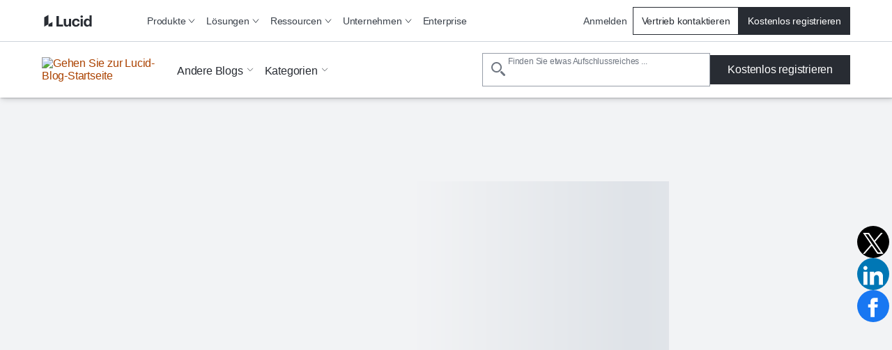

--- FILE ---
content_type: text/html
request_url: https://www.lucidchart.com/blog/de/5-schluesselfaktoren-um-eine-cloud-zu-visualisieren-und-zu-verstehen
body_size: 48769
content:
<!DOCTYPE html><html id="html-lang-de" lang="de"><head><meta charSet="utf-8"/><meta http-equiv="x-ua-compatible" content="ie=edge"/><meta name="viewport" content="width=device-width, initial-scale=1, shrink-to-fit=no"/><script data-osano="ESSENTIAL" data-priority="1" defer="" id="lucid-bacon" src="https://cdn.lucid.app/js/bacon?compiled=1" type="text/javascript"></script><script data-osano="ESSENTIAL" data-priority="2" defer="" id="lucid-baconInit" src="https://cdn-cashy-static-assets.lucidchart.com/common/js/baconInit.js" type="text/javascript"></script><script data-osano="ESSENTIAL" data-priority="3" id="osano-consent-mode" type="text/javascript">
        window.dataLayer = window.dataLayer || [];
        function gtag(){dataLayer.push(arguments)};
        gtag('consent','default',{
          'ad_storage':'denied',
          'analytics_storage':'denied',
          'ad_user_data':'denied',
          'ad_personalization':'denied',
          'personalization_storage':'denied',
          'functionality_storage':'granted',
          'security_storage':'granted',
          'wait_for_update': 500
        });
        gtag("set", "ads_data_redaction", true);
      </script><script data-osano="ESSENTIAL" data-priority="4" id="osano" src="https://cmp.osano.com/AzyXWrSv5dqLM1NvD/6967e3d8-335a-40c5-8c44-c86c10ab4ac5/osano.js" type="text/javascript"></script><script data-priority="5" id="osano-microsoft-uet">
        // Osano Script Initialization
        (function(w, o, d) {
        w[o] = w[o] || function() { w[o][d].push(arguments) };
        w[o][d] = w[o][d] || [];
        })(window, 'Osano', 'data');
        // UET Consent Mode Script
        window.uetq = window.uetq || [];
        window.uetq.push('consent', 'default', { ad_storage: 'denied' });
        window.Osano('onConsentSaved', function(consent) {
          if (consent.MARKETING === 'ACCEPT') {
            window.uetq.push('consent', 'update', { ad_storage: 'granted' });
          } else {
            window.uetq.push('consent', 'update', { ad_storage: 'denied' });
          }
        });</script><script data-osano="MARKETING" data-priority="6" id="microsoft-uet-clarity-script" type="text/javascript">
      (function(c,l,a,r,i,t,y){
        c[a]=c[a]||function(){(c[a].q=c[a].q||[]).push(arguments)};
        t=l.createElement(r);t.async=1;t.src="https://www.clarity.ms/tag/"+i+"?ref=Webflow";
        y=l.getElementsByTagName(r)[0];y.parentNode.insertBefore(t,y);
      })(window, document, "clarity", "script", "pdh3jr8dlo");</script><script data-osano="MARKETING" data-priority="7" id="microsoft-uet-clarity-script-1" type="text/javascript">
        function sendClarityConsent(osanoConsent) {
          if (typeof window.clarity === 'function') {
            const analyticsConsent = osanoConsent.ANALYTICS === 'ACCEPT' ? 'granted' : 'denied';
            const marketingConsent = osanoConsent.MARKETING === 'ACCEPT' ? 'granted' : 'denied';
            const clarityConsent = {
              ad_storage: marketingConsent,
              analytics_storage: analyticsConsent
            };
            window.clarity('consentv2', clarityConsent);
          }
        }
        Osano.cm.addEventListener('osano-cm-initialized', function(consent) {
          if (consent) sendClarityConsent(consent);
        });
        Osano.cm.addEventListener('osano-cm-consent-saved', function(consent) {
          sendClarityConsent(consent);
        });</script><script data-osano="ESSENTIAL" data-priority="8" defer="" id="lucid-cookieSyncClient" src="https://cdn.lucid.app/js/cookieSyncClient?compiled=1" type="text/javascript"></script><meta name="generator" content="Gatsby 5.15.0"/><meta content="1d37e9df12edcf2469aa74004b83b3eaf4ddc051f47ee708d63c3dfdccf5e13d" id="ahrefs-site-verification" name="ahrefs-site-verification"/><meta content="de_DE" id="og:locale" property="og:locale" data-gatsby-head="true"/><meta content="@LucidSoftware" id="twitter:site" property="twitter:site" data-gatsby-head="true"/><meta content="66383448" id="twitter:site:id" property="twitter:site:id" data-gatsby-head="true"/><meta content="Lucidchart" id="og:site_name" property="og:site_name" data-gatsby-head="true"/><meta content="article" id="og:type" property="og:type" data-gatsby-head="true"/><meta content="5 Schlüsselfaktoren, eine Cloud Architektur zu visualisieren und zu verstehen" id="twitter:title" property="twitter:title" data-gatsby-head="true"/><meta content="Viele Unternehmen verfügen über eine komplexe Cloud-Infrastruktur. Hier den Überblick über alle existierenden Programme und Anwendungen innerhalb dieses digitalen Konstrukts zu behalten, kann bisweilen eine große Herausforderung sein. Wir zeigen euch in diesem Blog Beitrag auf welche Schlüsselfaktoren Sie achten sollen wenn Sie eine Cloud Architektur visualisieren und verstehen wollen." id="og:description" property="og:description" data-gatsby-head="true"/><meta content="Viele Unternehmen verfügen über eine komplexe Cloud-Infrastruktur. Hier den Überblick über alle existierenden Programme und Anwendungen innerhalb dieses digitalen Konstrukts zu behalten, kann bisweilen eine große Herausforderung sein. Wir zeigen euch in diesem Blog Beitrag auf welche Schlüsselfaktoren Sie achten sollen wenn Sie eine Cloud Architektur visualisieren und verstehen wollen." id="twitter:description" property="twitter:description" data-gatsby-head="true"/><meta content="https://cdn-cashy-static-assets.lucidchart.com/marketing/blog/2020Q1/cloud-architecture-review/cloud-architecture-review-header.png" id="image_src" property="image_src" data-gatsby-head="true"/><meta content="https://cdn-cashy-static-assets.lucidchart.com/marketing/blog/2020Q1/cloud-architecture-review/cloud-architecture-review-header.png" id="twitter:image" property="twitter:image" data-gatsby-head="true"/><meta content="Cloud Architektur visualisieren" id="twitter:image:alt" property="twitter:image:alt" data-gatsby-head="true"/><meta content="Viele Unternehmen verfügen über eine komplexe Cloud-Infrastruktur. Hier den Überblick über alle existierenden Programme und Anwendungen innerhalb dieses digitalen Konstrukts zu behalten, kann bisweilen eine große Herausforderung sein. Wir zeigen euch in diesem Blog Beitrag auf welche Schlüsselfaktoren Sie achten sollen wenn Sie eine Cloud Architektur visualisieren und verstehen wollen." id="description" name="description" data-gatsby-head="true"/><meta content="https://cdn-cashy-static-assets.lucidchart.com/marketing/blog/2020Q1/cloud-architecture-review/cloud-architecture-review-header.png" id="og:image" property="og:image" data-gatsby-head="true"/><meta content="Cloud Architektur visualisieren" id="og:image:alt" property="og:image:alt" data-gatsby-head="true"/><meta content="5 Schlüsselfaktoren, eine Cloud Architektur zu visualisieren und zu verstehen" id="og:title" property="og:title" data-gatsby-head="true"/><meta content="summary_large_image" id="twitter:card" property="twitter:card" data-gatsby-head="true"/><style data-href="/styles.034d1d0fbfd8f72c7974.css" data-identity="gatsby-global-css">@layer reset, base, tokens, recipes, utilities;@layer reset{:host,html{--font-fallback:ui-sans-serif,system-ui,-apple-system,BlinkMacSystemFont,"Segoe UI",Roboto,"Helvetica Neue",Arial,"Noto Sans",sans-serif,"Apple Color Emoji","Segoe UI Emoji","Segoe UI Symbol","Noto Color Emoji";-webkit-text-size-adjust:100%;-webkit-font-smoothing:antialiased;-moz-osx-font-smoothing:grayscale;-webkit-tap-highlight-color:transparent;font-family:var(--global-font-body,var(--font-fallback));line-height:1.5;-moz-tab-size:4;-o-tab-size:4;tab-size:4}*,::backdrop,::file-selector-button,:after,:before{border-color:var(--global-color-border,currentcolor);border-style:solid;border-width:0;box-sizing:border-box;margin:0;padding:0}hr{border-top-width:1px;color:var(--colors-inherit);height:0}body{height:100%;line-height:inherit}img{border-style:none}audio,canvas,embed,iframe,img,object,svg,video{display:block;vertical-align:middle}img,video{height:auto;max-width:100%}h1,h2,h3,h4,h5,h6{text-wrap:balance;font-size:inherit;font-weight:inherit}h1,h2,h3,h4,h5,h6,p{overflow-wrap:break-word}menu,ol,ul{list-style:none}::file-selector-button,button,input:where([type=button],[type=reset],[type=submit]){-moz-appearance:button;appearance:button;-webkit-appearance:button}::file-selector-button,button,input,optgroup,select,textarea{font-feature-settings:inherit;background:var(--colors-transparent);color:var(--colors-inherit);font:inherit;font-variation-settings:inherit;letter-spacing:inherit}::-moz-placeholder{--placeholder-fallback:rgba(0,0,0,.5);color:var(--global-color-placeholder,var(--placeholder-fallback));opacity:1}::placeholder{--placeholder-fallback:rgba(0,0,0,.5);color:var(--global-color-placeholder,var(--placeholder-fallback));opacity:1}@supports (not (-webkit-appearance:-apple-pay-button)) or (contain-intrinsic-size:1px){::-moz-placeholder{--placeholder-fallback:color-mix(in oklab,currentcolor 50%,transparent)}::placeholder{--placeholder-fallback:color-mix(in oklab,currentcolor 50%,transparent)}}::-moz-selection{background-color:var(--global-color-selection,rgba(0,115,255,.3))}::selection{background-color:var(--global-color-selection,rgba(0,115,255,.3))}textarea{resize:vertical}table{border-collapse:collapse;border-color:var(--colors-inherit);text-indent:0}summary{display:list-item}small{font-size:80%}sub,sup{font-size:75%;line-height:0;position:relative;vertical-align:baseline}sub{bottom:-.25em}sup{top:-.5em}dialog{padding:0}a{color:var(--colors-inherit);text-decoration:inherit}abbr:where([title]){-webkit-text-decoration:underline dotted;text-decoration:underline dotted}b,strong{font-weight:bolder}code,kbd,pre,samp{--font-mono-fallback:ui-monospace,SFMono-Regular,Menlo,Monaco,Consolas,"Liberation Mono","Courier New";font-feature-settings:normal;font-family:var(--global-font-mono,var(--font-mono-fallback));font-size:1em;font-variation-settings:normal}progress{vertical-align:baseline}::-webkit-search-cancel-button,::-webkit-search-decoration{-webkit-appearance:none}::-webkit-inner-spin-button,::-webkit-outer-spin-button{height:auto}:-moz-ui-invalid{box-shadow:none}:-moz-focusring{outline:auto}[hidden]:where(:not([hidden=until-found])){display:none!important}}@layer base{:root{--made-with-panda:"🐼"}*,::backdrop,:after,:before{--blur: ;--brightness: ;--contrast: ;--grayscale: ;--hue-rotate: ;--invert: ;--saturate: ;--sepia: ;--drop-shadow: ;--backdrop-blur: ;--backdrop-brightness: ;--backdrop-contrast: ;--backdrop-grayscale: ;--backdrop-hue-rotate: ;--backdrop-invert: ;--backdrop-opacity: ;--backdrop-saturate: ;--backdrop-sepia: ;--gradient-from-position: ;--gradient-to-position: ;--gradient-via-position: ;--scroll-snap-strictness:proximity;--border-spacing-x:0;--border-spacing-y:0;--translate-x:0;--translate-y:0;--rotate:0;--rotate-x:0;--rotate-y:0;--skew-x:0;--skew-y:0;--scale-x:1;--scale-y:1}}@layer tokens{:where(:root,:host){--aspect-ratios-1\:1:1/1;--aspect-ratios-3\:4:3/4;--aspect-ratios-4\:1:4/1;--aspect-ratios-4\:3:4/3;--aspect-ratios-16\:9:16/9;--aspect-ratios-25\:3:25/3;--aspect-ratios-49\:19:49/19;--aspect-ratios-85\:33:85/33;--colors-black:#000;--colors-blue-0:#f7fbff;--colors-blue-5:#edf5ff;--colors-blue-10:#cfe4ff;--colors-blue-20:#b5d6ff;--colors-blue-30:#6db1ff;--colors-blue-40:#4d9eff;--colors-blue-50:#2888fa;--colors-blue-60:#1071e5;--colors-blue-70:#005ed0;--colors-blue-80:#004faf;--colors-blue-90:#003d87;--colors-blue-100:#002a5e;--colors-cool-grey-0:#fafbfc;--colors-cool-grey-5:#f2f3f5;--colors-cool-grey-10:#dfe3e8;--colors-cool-grey-20:#ced4db;--colors-cool-grey-30:#a9afb8;--colors-cool-grey-40:#979ea8;--colors-cool-grey-50:#838a93;--colors-cool-grey-60:#6f7681;--colors-cool-grey-70:#5d646f;--colors-cool-grey-80:#4c535d;--colors-cool-grey-90:#3a414a;--colors-cool-grey-100:#282c33;--colors-earth-0:#fcfaf0;--colors-earth-5:#f7f4e4;--colors-earth-10:#e8e2c8;--colors-earth-20:#dbd3b6;--colors-earth-30:#c0b79a;--colors-earth-40:#a79c7f;--colors-earth-50:#8e8267;--colors-earth-60:#82755b;--colors-earth-70:#706148;--colors-earth-80:#5e5139;--colors-earth-90:#52442b;--colors-earth-100:#362a15;--colors-fuchsia-0:#fff7fb;--colors-fuchsia-5:#fff0f6;--colors-fuchsia-10:#ffd6e8;--colors-fuchsia-20:#febed9;--colors-fuchsia-30:#ff87ba;--colors-fuchsia-40:#f76da7;--colors-fuchsia-50:#ed4a8e;--colors-fuchsia-60:#d92e75;--colors-fuchsia-70:#bf195e;--colors-fuchsia-80:#a40e4c;--colors-fuchsia-90:#800538;--colors-fuchsia-100:#5e0027;--colors-green-0:#ebffeb;--colors-green-5:#e3fae3;--colors-green-10:#c3f7c8;--colors-green-20:#8ee895;--colors-green-30:#54c45e;--colors-green-40:#2db539;--colors-green-50:#109e1c;--colors-green-60:#008a0e;--colors-green-70:#00730a;--colors-green-80:#056105;--colors-green-90:#024d02;--colors-green-100:#003600;--colors-indigo-0:#fafaff;--colors-indigo-5:#f2f2ff;--colors-indigo-10:#dedeff;--colors-indigo-20:#cdccff;--colors-indigo-30:#a7a6ff;--colors-indigo-40:#9391ff;--colors-indigo-50:#7c78ff;--colors-indigo-60:#635dff;--colors-indigo-70:#4f4fe0;--colors-indigo-80:#3c41c2;--colors-indigo-90:#2f3296;--colors-indigo-100:#21265c;--colors-indigo-105:#1e2253;--colors-lime-0:#edffde;--colors-lime-5:#dcffbf;--colors-lime-10:#b1f57f;--colors-lime-20:#8af042;--colors-lime-25:#66dc17;--colors-orange-0:#fff9ed;--colors-orange-5:#fff3d9;--colors-orange-10:#ffdda6;--colors-orange-20:#ffca73;--colors-orange-25:#ffb050;--colors-orange-30:#fc9432;--colors-orange-40:#fa7811;--colors-orange-45:#f96b13;--colors-orange-50:#eb5a00;--colors-orange-60:#cc4e00;--colors-orange-70:#ab4200;--colors-orange-80:#8f3700;--colors-orange-90:#702b00;--colors-orange-100:#4f1e00;--colors-pink-0:#fff7fd;--colors-pink-5:#fff0fb;--colors-pink-10:#ffd6f5;--colors-pink-20:#fec1ef;--colors-pink-30:#ff80df;--colors-pink-40:#f765d3;--colors-pink-50:#e547be;--colors-pink-60:#d916a8;--colors-pink-70:#bd008d;--colors-pink-80:#9e0077;--colors-pink-90:#7d005d;--colors-pink-100:#590043;--colors-purple-0:#fdf7ff;--colors-purple-5:#fbf0ff;--colors-purple-10:#f4d9ff;--colors-purple-20:#eec4ff;--colors-purple-30:#e08fff;--colors-purple-40:#d773ff;--colors-purple-50:#cc4aff;--colors-purple-60:#b723f6;--colors-purple-70:#9f00de;--colors-purple-80:#8700ba;--colors-purple-90:#680094;--colors-purple-100:#4d0066;--colors-red-0:#fff7f7;--colors-red-5:#fff0f0;--colors-red-10:#ffd9d9;--colors-red-20:#ffc4c4;--colors-red-30:#ff8f8f;--colors-red-40:#fe7070;--colors-red-50:#ff3d3d;--colors-red-60:#e81313;--colors-red-70:#c90c0c;--colors-red-80:#a80707;--colors-red-90:#860303;--colors-red-100:#610002;--colors-teal-0:#e5fffc;--colors-teal-5:#d7faf5;--colors-teal-10:#b8f5ed;--colors-teal-20:#77e5d7;--colors-teal-30:#00c2a8;--colors-teal-40:#00b098;--colors-teal-50:#009985;--colors-teal-60:#008573;--colors-teal-70:#007061;--colors-teal-80:#005d51;--colors-teal-90:#00493f;--colors-teal-100:#00332c;--colors-white:#fff;--colors-yellow-0:#fcfcca;--colors-yellow-5:#fff7a1;--colors-yellow-10:#ffe342;--colors-yellow-20:#fcce14;--colors-yellow-25:#f2ba00;--easings-slow-start:cubic-bezier(0.33,0.00,0.25,1.00);--easings-fast-end:cubic-bezier(0.75,0.00,0.67,1.00);--easings-end:cubic-bezier(0.05,0.00,0.00,1.00);--fonts-body:Graphik,-apple-system,BlinkMacSystemFont,Segoe UI,Helvetica Neue,Arial,sans-serif;--fonts-heading:Graphik,-apple-system,BlinkMacSystemFont,Segoe UI,Helvetica Neue,Arial,sans-serif;--fonts-monospace:monospace;--fonts-graphik:Graphik;--font-sizes-fs8:8px;--font-sizes-fs10:10px;--font-sizes-fs12:12px;--font-sizes-fs16:16px;--font-sizes-fs20:20px;--font-sizes-fs24:24px;--font-sizes-fs32:32px;--font-sizes-fs40:40px;--font-sizes-fs48:48px;--font-sizes-fs64:64px;--font-sizes-fs80:80px;--font-sizes-fs100:100px;--font-sizes-fs120:120px;--font-weights-fw300:300;--font-weights-fw400:400;--font-weights-fw500:500;--font-weights-fw600:600;--font-weights-fw700:700;--font-weights-fw800:800;--font-weights-fw900:900;--letter-spacings-normal:normal;--line-heights-lh1:1;--line-heights-lh1_1:1.1;--line-heights-lh1_2:1.2;--line-heights-lh1_35:1.35;--line-heights-lh1_5:1.5;--line-heights-lh1_75:1.75;--radii-r2:2px;--radii-r4:4px;--radii-r8:8px;--radii-r12:12px;--radii-r16:16px;--radii-r24:24px;--radii-r32:32px;--radii-r48:48px;--shadows-0:none;--shadows-10:10px 10px 0 0 rgba(0,0,0,.3);--shadows-15:15px 15px 0 0 rgba(0,0,0,.3);--shadows-20:20px 20px 0 0 rgba(0,0,0,.3);--shadows-card-list:4px 4px 0 var(--colors-cool-grey-20);--shadows-card-text-only:2px 2px 4px var(--colors-cool-grey-20);--shadows-image:0 0 10px rgba(0,0,0,.3);--shadows-list-item:0 0 5px 0 rgba(0,0,0,.1);--shadows-nav:2px 2px 8px rgba(40,44,51,.2);--shadows-video:0px -4px 8px rgba(40,44,51,.15);--shadows-card-default:2px 2px 4px rgba(40,44,51,.2);--shadows-card-hover:6px 6px 8px rgba(40,44,51,.12);--shadows-elevation1:1px 1px 2px 0 rgba(40,44,51,.24);--shadows-elevation2:2px 2px 4px 0 rgba(40,44,51,.2);--shadows-elevation3:4px 4px 6px 0 rgba(40,44,51,.16);--shadows-elevation4:6px 6px 8px 0 rgba(40,44,51,.12);--sizes-icon-24:24px;--sizes-icon-48:48px;--sizes-icon-64:64px;--sizes-icon-128:128px;--sizes-icon-256:256px;--sizes-icon-512:512px;--sizes-breakpoint-bp0:0px;--sizes-breakpoint-bp500:500px;--sizes-breakpoint-bp768:768px;--sizes-breakpoint-bp900:900px;--sizes-breakpoint-bp1024:1024px;--sizes-breakpoint-bp1220:1220px;--sizes-breakpoint-bp1440:1440px;--sizes-breakpoint-bp1728:1728px;--spacing-s0:0px;--spacing-s4:4px;--spacing-s8:8px;--spacing-s12:12px;--spacing-s16:16px;--spacing-s24:24px;--spacing-s32:32px;--spacing-s40:40px;--spacing-s48:48px;--spacing-s64:64px;--spacing-s80:80px;--spacing-s104:104px;--spacing-s120:120px;--z-index-z1:1;--z-index-z10:10;--z-index-z100:100;--z-index-z500:500;--z-index-z1000:1000;--z-index-z1100:1100;--z-index-z1200:1200;--z-index-z1300:1300;--z-index-z1400:1400;--z-index-z1500:1500;--z-index-z2000:2000;--z-index-z2100:2100;--z-index-z2200:2200;--z-index-z2500:2500;--z-index-z3000:3000;--z-index-z-max:9999999999;--breakpoints-bp0:0px;--breakpoints-bp500:500px;--breakpoints-bp768:768px;--breakpoints-bp900:900px;--breakpoints-bp1024:1024px;--breakpoints-bp1220:1220px;--breakpoints-bp1440:1440px;--breakpoints-bp1728:1728px;--colors-background:var(--colors-white);--colors-heading:var(--colors-cool-grey-100);--colors-hyperlink:var(--colors-cool-grey-100);--colors-text:var(--colors-cool-grey-100);--colors-transparent:transparent;--colors-inherit:inherit}[data-product=chart]{--colors-primary:var(--colors-orange-60);--colors-primary-accent:var(--colors-orange-25);--colors-primary-secondary-accent:var(--colors-orange-10);--colors-primary-tertiary-accent:var(--colors-orange-5);--colors-primary-text:var(--colors-cool-grey-90);--colors-secondary:var(--colors-indigo-60);--colors-secondary-text:var(--colors-cool-grey-90);--colors-tertiary:var(--colors-teal-20);--colors-tertiary-text:var(--colors-teal-20);--colors-background:var(--colors-white);--colors-heading:var(--colors-cool-grey-100);--colors-hyperlink:var(--colors-cool-grey-100);--colors-text:var(--colors-cool-grey-100)}[data-product=chart]:where([data-theme=dark],[data-color-mode=dark]){--colors-primary:var(--colors-orange-30);--colors-primary-accent:var(--colors-orange-70);--colors-primary-secondary-accent:var(--colors-orange-80);--colors-primary-tertiary-accent:var(--colors-orange-90);--colors-primary-text:var(--colors-cool-grey-10);--colors-secondary:var(--colors-indigo-40);--colors-secondary-text:var(--colors-cool-grey-20);--colors-tertiary:var(--colors-teal-30);--colors-tertiary-text:var(--colors-teal-30);--colors-background:var(--colors-cool-grey-100);--colors-heading:var(--colors-cool-grey-5);--colors-hyperlink:var(--colors-orange-30);--colors-text:var(--colors-cool-grey-10)}[data-product=co]{--colors-primary:var(--colors-blue-60);--colors-primary-accent:var(--colors-cool-grey-80);--colors-primary-secondary-accent:var(--colors-cool-grey-30);--colors-primary-tertiary-accent:var(--colors-cool-grey-10);--colors-primary-text:var(--colors-blue-60);--colors-secondary:var(--colors-cool-grey-100);--colors-secondary-text:var(--colors-cool-grey-100);--colors-tertiary:var(--colors-yellow-20);--colors-tertiary-text:var(--colors-yellow-20);--colors-background:var(--colors-white);--colors-heading:var(--colors-cool-grey-100);--colors-hyperlink:var(--colors-cool-grey-100);--colors-text:var(--colors-cool-grey-100)}[data-product=co]:where([data-theme=dark],[data-color-mode=dark]){--colors-primary:var(--colors-blue-30);--colors-primary-accent:var(--colors-cool-grey-40);--colors-primary-secondary-accent:var(--colors-cool-grey-70);--colors-primary-tertiary-accent:var(--colors-cool-grey-80);--colors-primary-text:var(--colors-blue-30);--colors-secondary:var(--colors-cool-grey-10);--colors-secondary-text:var(--colors-cool-grey-10);--colors-tertiary:var(--colors-yellow-10);--colors-tertiary-text:var(--colors-yellow-10);--colors-background:var(--colors-cool-grey-100);--colors-heading:var(--colors-cool-grey-5);--colors-hyperlink:var(--colors-blue-30);--colors-text:var(--colors-cool-grey-10)}[data-product=edu]{--colors-primary:var(--colors-indigo-70);--colors-primary-accent:var(--colors-cool-grey-80);--colors-primary-secondary-accent:var(--colors-indigo-10);--colors-primary-tertiary-accent:var(--colors-cool-grey-10);--colors-primary-text:var(--colors-indigo-70);--colors-secondary:var(--colors-cool-grey-90);--colors-secondary-text:var(--colors-indigo-70);--colors-tertiary:var(--colors-yellow-20);--colors-tertiary-text:var(--colors-yellow-20);--colors-background:var(--colors-white);--colors-heading:var(--colors-cool-grey-100);--colors-hyperlink:var(--colors-cool-grey-100);--colors-text:var(--colors-cool-grey-100)}[data-product=edu]:where([data-theme=dark],[data-color-mode=dark]){--colors-primary:var(--colors-indigo-30);--colors-primary-accent:var(--colors-cool-grey-40);--colors-primary-secondary-accent:var(--colors-indigo-80);--colors-primary-tertiary-accent:var(--colors-cool-grey-80);--colors-primary-text:var(--colors-indigo-30);--colors-secondary:var(--colors-cool-grey-20);--colors-secondary-text:var(--colors-indigo-40);--colors-tertiary:var(--colors-yellow-10);--colors-tertiary-text:var(--colors-yellow-10);--colors-background:var(--colors-cool-grey-100);--colors-heading:var(--colors-cool-grey-5);--colors-hyperlink:var(--colors-indigo-40);--colors-text:var(--colors-cool-grey-10)}[data-subproduct=scale]{--colors-primary:var(--colors-indigo-60);--colors-primary-accent:var(--colors-indigo-100);--colors-primary-secondary-accent:var(--colors-indigo-30);--colors-primary-tertiary-accent:var(--colors-indigo-5);--colors-primary-text:var(--colors-indigo-60);--colors-secondary:var(--colors-yellow-20);--colors-secondary-text:var(--colors-yellow-20);--colors-tertiary:var(--colors-earth-10);--colors-tertiary-text:var(--colors-earth-10);--colors-background:var(--colors-white);--colors-heading:var(--colors-cool-grey-100);--colors-hyperlink:var(--colors-cool-grey-100);--colors-text:var(--colors-cool-grey-100)}[data-subproduct=scale]:where([data-theme=dark],[data-color-mode=dark]){--colors-primary:var(--colors-indigo-30);--colors-primary-accent:var(--colors-indigo-20);--colors-primary-secondary-accent:var(--colors-indigo-70);--colors-primary-tertiary-accent:var(--colors-indigo-90);--colors-primary-text:var(--colors-indigo-30);--colors-secondary:var(--colors-yellow-10);--colors-secondary-text:var(--colors-yellow-10);--colors-tertiary:var(--colors-earth-30);--colors-tertiary-text:var(--colors-earth-30);--colors-background:var(--colors-cool-grey-100);--colors-heading:var(--colors-cool-grey-5);--colors-hyperlink:var(--colors-indigo-40);--colors-text:var(--colors-cool-grey-10)}[data-subproduct=spark]{--colors-primary:var(--colors-red-50);--colors-primary-accent:var(--colors-red-80);--colors-primary-secondary-accent:var(--colors-red-20);--colors-primary-tertiary-accent:var(--colors-red-5);--colors-primary-text:var(--colors-red-50);--colors-secondary:var(--colors-indigo-80);--colors-secondary-text:var(--colors-indigo-80);--colors-tertiary:var(--colors-yellow-20);--colors-tertiary-text:var(--colors-yellow-20);--colors-background:var(--colors-white);--colors-heading:var(--colors-cool-grey-100);--colors-hyperlink:var(--colors-cool-grey-100);--colors-text:var(--colors-cool-grey-100)}[data-subproduct=spark]:where([data-theme=dark],[data-color-mode=dark]){--colors-primary:var(--colors-red-30);--colors-primary-accent:var(--colors-red-40);--colors-primary-secondary-accent:var(--colors-red-70);--colors-primary-tertiary-accent:var(--colors-red-90);--colors-primary-text:var(--colors-red-30);--colors-secondary:var(--colors-indigo-30);--colors-secondary-text:var(--colors-indigo-30);--colors-tertiary:var(--colors-yellow-10);--colors-tertiary-text:var(--colors-yellow-10);--colors-background:var(--colors-cool-grey-100);--colors-heading:var(--colors-cool-grey-5);--colors-hyperlink:var(--colors-red-40);--colors-text:var(--colors-cool-grey-10)}:where([data-theme=dark],[data-color-mode=dark]){--colors-background:var(--colors-cool-grey-100);--colors-heading:var(--colors-cool-grey-5);--colors-hyperlink:var(--colors-cool-grey-10);--colors-text:var(--colors-cool-grey-10)}@keyframes bounceIn{0%{transform:scale(0)}75%{transform:scale(1.2)}to{transform:scale(1)}}@keyframes fade{0%{opacity:0}to{opacity:1}}@keyframes fadeInOut{0%{opacity:.15}50%{opacity:.6}to{opacity:.15}}@keyframes hide{0%{max-height:100vh;max-width:100vw}to{max-height:0;max-width:0}}@keyframes loading{0%{background-position:-100%}to{background-position:100%}}@keyframes progress{0%{width:0}to{width:100%}}@keyframes slideFromLeft{0%{transform:translateX(-100%)}to{transform:translateX(0)}}@keyframes slideFromRight{0%{transform:translateX(100%)}to{transform:translateX(0)}}@keyframes slideToLeft{0%{transform:translateX(0)}to{transform:translateX(-100%)}}@keyframes slideToRight{0%{transform:translateX(0)}to{transform:translateX(100%)}}@keyframes spin{0%{transform:rotate(0deg)}to{transform:rotate(1turn)}}}@layer recipes{@layer _base{.logoSection{-moz-column-gap:var(--spacing-s48);column-gap:var(--spacing-s48);display:flex;flex-wrap:wrap;justify-content:center;list-style:none;margin-left:0;row-gap:var(--spacing-s64);width:100%}.logoSection>li{align-items:center;display:flex;flex-basis:calc(50% - 48px);max-height:104px;min-width:70px}.link{cursor:pointer;display:inline-block;text-decoration:none}.link:is(:disabled,[disabled],[data-disabled],[aria-disabled=true]){cursor:default;opacity:.5;pointer-events:none}.videoPlayButton{align-items:center;background:var(--colors-white);border:0;border-radius:50%;box-shadow:0 2px 4px 2px rgba(0,0,0,.2);cursor:pointer;display:flex;justify-content:center;position:relative;transition:transform .15s ease-out}.videoPlayButton:is(:hover,[data-hover]){transform:scale(1.1)}.icon{display:inline-block;position:relative}@media only screen and (min-width:768px){.logoSection{-moz-column-gap:var(--spacing-s64);column-gap:var(--spacing-s64)}.logoSection>li{flex-basis:calc(33% - 64px);flex-grow:0;flex-shrink:1;max-height:none}}@media only screen and (min-width:1024px){.logoSection{-moz-column-gap:var(--spacing-s80);column-gap:var(--spacing-s80);row-gap:var(--spacing-s80)}}}.logoSection--variant_carousel{animation-iteration-count:infinite;animation-timing-function:linear;display:block;list-style:none;margin-left:0;white-space:nowrap;width:-moz-max-content;width:max-content}.logoSection--variant_carousel:nth-of-type(2){animation-name:slideFromRight;bottom:0;margin:0;position:absolute;top:0}.logoSection--variant_carousel>li{display:inline-block;margin:0 45px;width:150px}.logoSection--variant_carousel>li img{vertical-align:middle}.logoSection--variant_carousel:first-of-type{animation-name:slideToLeft}.logoSection--variant_oneLine{flex-wrap:nowrap}.link--variant_primary{stroke-width:2px;color:var(--colors-hyperlink);font-weight:var(--font-weights-fw500)}.link--variant_primary:is(:disabled,[disabled],[data-disabled],[aria-disabled=true]){cursor:default;opacity:.5;pointer-events:none}.link--variant_primary.hasArrowIcon path{stroke:var(--colors-cool-grey-100);stroke-width:1px}[data-link-as-button=true] .link--variant_primary.hasArrowIcon path{stroke:var(--colors-white)}[data-link-as-button=true] .link--variant_primary{font-weight:var(--font-weights-fw500)}.link--variant_primary:is(:focus,[data-focus]){font-weight:var(--font-weights-fw400);outline:2px solid transparent;outline-offset:2px;position:relative}.link--variant_primary:is(:focus,[data-focus]):before{border-radius:var(--radii-r2);border-style:solid;border-width:1px;bottom:-6px;content:"";left:-4px;position:absolute;right:-4px;top:-6px}.link--variant_primary:is(:focus,[data-focus]).hasArrowIcon path{stroke:initial;stroke-width:initial}[data-link-as-button=true] .link--variant_primary:is(:focus,[data-focus]).hasArrowIcon path{stroke:var(--colors-cool-grey-100)}.link--variant_primary:is(:focus,[data-focus]).hasCarotIcon path{stroke-width:1px}[data-link-as-button=true] .link--variant_primary:is(:focus,[data-focus]){font-weight:var(--font-weights-fw500)}.link--variant_primary:is(:focus-visible,[data-focus-visible]){outline:2px solid transparent;outline-offset:2px;position:relative}.link--variant_primary:is(:focus-visible,[data-focus-visible]):before{border-radius:var(--radii-r2);border-style:solid;border-width:1px;bottom:-6px;content:"";left:-4px;position:absolute;right:-4px;top:-6px}.link--variant_primary:is(:hover,[data-hover]){font-weight:var(--font-weights-fw400)}.link--variant_primary:is(:hover,[data-hover]).hasArrowIcon path{stroke:initial;stroke-width:initial}[data-link-as-button=true] .link--variant_primary:is(:hover,[data-hover]).hasArrowIcon path{stroke:var(--colors-cool-grey-100)}.link--variant_primary:is(:hover,[data-hover]).hasCarotIcon path{stroke-width:1px}[data-link-as-button=true] .link--variant_primary:is(:hover,[data-hover]){font-weight:var(--font-weights-fw500)}.link--variant_primary:is(:active,[data-active]){font-weight:var(--font-weights-fw400)}.link--variant_primary:is(:active,[data-active]).hasArrowIcon path{stroke:initial;stroke-width:initial}[data-link-as-button=true] .link--variant_primary:is(:active,[data-active]).hasArrowIcon path{stroke:var(--colors-cool-grey-100)}.link--variant_primary:is(:active,[data-active]).hasCarotIcon path{stroke-width:1px}[data-link-as-button=true] .link--variant_primary:is(:active,[data-active]){font-weight:var(--font-weights-fw500)}.link--underline_hover:is(:focus,[data-focus]){text-decoration:underline}.link--underline_hover:is(:hover,[data-hover]){text-decoration:underline}.link--iconAnimation_navigational{align-items:flex-end;display:inline-flex;font-size:.9em}.link--iconAnimation_navigational span{height:unset}.link--variant_secondary{stroke:var(--colors-cool-grey-100);stroke-width:1px;color:var(--colors-hyperlink);font-weight:var(--font-weights-fw400)}.link--variant_secondary:is(:focus,[data-focus]){outline:2px solid transparent;outline-offset:2px;position:relative}.link--variant_secondary:is(:focus,[data-focus]):before{border-radius:var(--radii-r2);border-style:solid;border-width:1px;bottom:-6px;content:"";left:-4px;position:absolute;right:-4px;top:-6px}.link--variant_secondary:is(:focus-visible,[data-focus-visible]){outline:2px solid transparent;outline-offset:2px;position:relative}.link--variant_secondary:is(:focus-visible,[data-focus-visible]):before{border-radius:var(--radii-r2);border-style:solid;border-width:1px;bottom:-6px;content:"";left:-4px;position:absolute;right:-4px;top:-6px}.link--variant_secondary:active,.link--variant_secondary:focus,.link--variant_secondary:hover{stroke:var(--colors-cool-grey-100);stroke-width:2px;font-weight:var(--font-weights-fw500)}.link--variant_secondary:active[data-link-as-button=true],.link--variant_secondary:focus[data-link-as-button=true],.link--variant_secondary:hover[data-link-as-button=true]{font-weight:var(--font-weights-fw500)}.link--iconAnimation_jumpLink{transform:rotate(90deg)}.link--variant_primaryAlternate{stroke:var(--colors-cool-grey-100);stroke-width:2px;color:var(--colors-cool-grey-100);font-weight:var(--font-weights-fw500)}.link--variant_primaryAlternate:is(:focus,[data-focus]){outline:2px solid transparent;outline-offset:2px;position:relative}.link--variant_primaryAlternate:is(:focus,[data-focus]):before{border-radius:var(--radii-r2);border-style:solid;border-width:1px;bottom:-6px;content:"";left:-4px;position:absolute;right:-4px;top:-6px}.link--variant_primaryAlternate:is(:focus-visible,[data-focus-visible]){outline:2px solid transparent;outline-offset:2px;position:relative}.link--variant_primaryAlternate:is(:focus-visible,[data-focus-visible]):before{border-radius:var(--radii-r2);border-style:solid;border-width:1px;bottom:-6px;content:"";left:-4px;position:absolute;right:-4px;top:-6px}.link--variant_primaryAlternate:active,.link--variant_primaryAlternate:focus,.link--variant_primaryAlternate:hover{stroke:initial;stroke-width:1px}.link--variant_primaryAlternate:active[data-link-as-button=true],.link--variant_primaryAlternate:focus[data-link-as-button=true],.link--variant_primaryAlternate:hover[data-link-as-button=true]{font-weight:var(--font-weights-fw500)}.link--variant_primaryAlternate:is(:hover,[data-hover]){font-weight:var(--font-weights-fw400)}.link--variant_primaryAlternate:is(:active,[data-active]){font-weight:var(--font-weights-fw400)}.link--variant_secondaryAlternate{color:var(--colors-cool-grey-100);font-weight:var(--font-weights-fw400)}.link--variant_secondaryAlternate:is(:focus,[data-focus]){outline:2px solid transparent;outline-offset:2px;position:relative}.link--variant_secondaryAlternate:is(:focus,[data-focus]):before{border-radius:var(--radii-r2);border-style:solid;border-width:1px;bottom:-6px;content:"";left:-4px;position:absolute;right:-4px;top:-6px}.link--variant_secondaryAlternate:is(:focus-visible,[data-focus-visible]){outline:2px solid transparent;outline-offset:2px;position:relative}.link--variant_secondaryAlternate:is(:focus-visible,[data-focus-visible]):before{border-radius:var(--radii-r2);border-style:solid;border-width:1px;bottom:-6px;content:"";left:-4px;position:absolute;right:-4px;top:-6px}.link--variant_secondaryAlternate:active,.link--variant_secondaryAlternate:focus,.link--variant_secondaryAlternate:hover{stroke:var(--colors-cool-grey-100);stroke-width:2px;font-weight:var(--font-weights-fw500)}.link--variant_primaryInverse,.link--variant_secondaryAlternate:active[data-link-as-button=true],.link--variant_secondaryAlternate:focus[data-link-as-button=true],.link--variant_secondaryAlternate:hover[data-link-as-button=true]{font-weight:var(--font-weights-fw500)}.link--variant_primaryInverse{stroke:var(--colors-white);stroke-width:2px;color:var(--colors-white)}.link--variant_primaryInverse:is(:focus,[data-focus]){outline:2px solid transparent;outline-offset:2px;position:relative}.link--variant_primaryInverse:is(:focus,[data-focus]):before{border-radius:var(--radii-r2);border-style:solid;border-width:1px;bottom:-6px;content:"";left:-4px;position:absolute;right:-4px;top:-6px}.link--variant_primaryInverse:is(:focus-visible,[data-focus-visible]){outline:2px solid transparent;outline-offset:2px;position:relative}.link--variant_primaryInverse:is(:focus-visible,[data-focus-visible]):before{border-radius:var(--radii-r2);border-style:solid;border-width:1px;bottom:-6px;content:"";left:-4px;position:absolute;right:-4px;top:-6px}.link--variant_primaryInverse:active,.link--variant_primaryInverse:focus,.link--variant_primaryInverse:hover{stroke:initial;stroke-width:1px;font-weight:var(--font-weights-fw400)}.link--variant_basic,.link--variant_primaryInverse:active[data-link-as-button=true],.link--variant_primaryInverse:focus[data-link-as-button=true],.link--variant_primaryInverse:hover[data-link-as-button=true]{font-weight:var(--font-weights-fw500)}.link--variant_basic{background:var(--colors-transparent);border:none;cursor:pointer;display:inline-block;font-size:inherit;line-height:var(--line-heights-lh1);min-width:-moz-max-content;min-width:max-content;padding:0;text-align:center;text-decoration:none;transition:transform .15s ease-out}.link--variant_basic:is(:focus,[data-focus]){border-color:var(--colors-primary)}.link--variant_basic:is(:active,[data-active]){border-color:var(--colors-primary)}.paper--variant_raised{background:var(--colors-white);border-color:var(--colors-cool-grey-10);border-radius:var(--radii-r8);border-style:solid;border-width:1px;box-shadow:var(--shadows-20);padding:var(--spacing-s40)}.icon--size_auto{height:1em;width:1em}}@layer utilities{.bd_0{border:0}.mx_auto{margin-inline:auto}.px_4{padding-inline:4px}.flex_0_1_48\%{flex:0 1 48%}.flex_0_1_50\%{flex:0 1 50%}.flex_0_1_100\%{flex:0 1 100%}.trs_box-shadow_0\.2s_ease\,_background-color_0\.2s_ease\,_color_0\.2s_ease{transition:box-shadow .2s ease,background-color .2s ease,color .2s ease}.fs_1\.125rem{font-size:1.125rem}.ta_center{text-align:center}.pos_relative{position:relative}.md_6{md:6px}.lg_8{lg:8px}.cursor_pointer{cursor:pointer}.pos_absolute{position:absolute}.trf_translateY\(-50\%\){transform:translateY(-50%)}.op_0\.7{opacity:.7}.ta_left{text-align:left}.fs_0\.875rem{font-size:.875rem}.fw_400{font-weight:400}.\31_flexi-cta--inline{1:flexi-cta--inline}.\32_flexi-cta--retro{2:flexi-cta--retro}.max-w_8xl{max-width:8xl}.top_50\%{top:50%}.h_120px{height:120px}.max-w_48\%{max-width:48%}.max-w_400px{max-width:400px}.mr_30\%{margin-right:30%}.max-w_100\%{max-width:100%}@media screen and (min-width:0rem){.bp0\:w_100\%{width:100%}.bp0\:h_auto{height:auto}}}</style><style>.gatsby-image-wrapper{position:relative;overflow:hidden}.gatsby-image-wrapper picture.object-fit-polyfill{position:static!important}.gatsby-image-wrapper img{bottom:0;height:100%;left:0;margin:0;max-width:none;padding:0;position:absolute;right:0;top:0;width:100%;object-fit:cover}.gatsby-image-wrapper [data-main-image]{opacity:0;transform:translateZ(0);transition:opacity .25s linear;will-change:opacity}.gatsby-image-wrapper-constrained{display:inline-block;vertical-align:top}</style><noscript><style>.gatsby-image-wrapper noscript [data-main-image]{opacity:1!important}.gatsby-image-wrapper [data-placeholder-image]{opacity:0!important}</style></noscript><script type="module">const e="undefined"!=typeof HTMLImageElement&&"loading"in HTMLImageElement.prototype;e&&document.body.addEventListener("load",(function(e){const t=e.target;if(void 0===t.dataset.mainImage)return;if(void 0===t.dataset.gatsbyImageSsr)return;let a=null,n=t;for(;null===a&&n;)void 0!==n.parentNode.dataset.gatsbyImageWrapper&&(a=n.parentNode),n=n.parentNode;const o=a.querySelector("[data-placeholder-image]"),r=new Image;r.src=t.currentSrc,r.decode().catch((()=>{})).then((()=>{t.style.opacity=1,o&&(o.style.opacity=0,o.style.transition="opacity 500ms linear")}))}),!0);</script><script>(function(w,d,s,l,i){w[l]=w[l]||[];w[l].push({'gtm.start': new Date().getTime(),event:'gtm.js'});var f=d.getElementsByTagName(s)[0], j=d.createElement(s),dl=l!='dataLayer'?'&l='+l:'';j.async=true;j.src= 'https://www.googletagmanager.com/gtm.js?id='+i+dl+'';f.parentNode.insertBefore(j,f); })(window,document,'script','dataLayer', 'GTM-N2HJB2Q');</script><link href="/pages/sitemap.xml" rel="sitemap" type="application/xml"/><link as="font" crossorigin="anonymous" href="https://cdn-cashy-static-assets.lucidchart.com/fonts/graphik/Graphik-SuperItalic-Cy-Web.woff2" id="font-graphik-superitalic-cy-web" rel="preload" type="font/woff2"/><link as="font" crossorigin="anonymous" href="https://cdn-cashy-static-assets.lucidchart.com/fonts/graphik/Graphik-Super-Cy-Web.woff2" id="font-graphik-super-cy-web" rel="preload" type="font/woff2"/><link as="font" crossorigin="anonymous" href="https://cdn-cashy-static-assets.lucidchart.com/fonts/graphik/Graphik-Bold-Cy-Web.woff2" id="font-graphik-bold-cy-web" rel="preload" type="font/woff2"/><link as="font" crossorigin="anonymous" href="https://cdn-cashy-static-assets.lucidchart.com/fonts/graphik/Graphik-Light-Cy-Web.woff2" id="font-graphik-light-cy-web" rel="preload" type="font/woff2"/><link as="font" crossorigin="anonymous" href="https://cdn-cashy-static-assets.lucidchart.com/fonts/graphik/Graphik-Medium-Cy-Web.woff2" id="font-graphik-medium-cy-web" rel="preload" type="font/woff2"/><link as="font" crossorigin="anonymous" href="https://cdn-cashy-static-assets.lucidchart.com/fonts/graphik/Graphik-RegularItalic-Cy-Web.woff2" id="font-graphik-regularitalic-cy-web" rel="preload" type="font/woff2"/><link as="font" crossorigin="anonymous" href="https://cdn-cashy-static-assets.lucidchart.com/fonts/graphik/Graphik-Regular-Cy-Web.woff2" id="font-graphik-regular-cy-web" rel="preload" type="font/woff2"/><link crossorigin="use-credentials" data-osano="ANALYTICS" href="https://analytics.lucid.app" id="lucid-analytics" rel="preconnect dns-prefetch"/><link href="https://chrome.google.com/webstore/detail/apboafhkiegglekeafbckfjldecefkhn" id="chrome-webstore-item" rel="chrome-webstore-item"/><link href="https://cdn-cashy-static-assets.lucidchart.com/marketing/images/Lucidchart_favicon_full_96x96.png" id="shortcut-icon" rel="shortcut icon" type="image/png" data-gatsby-head="true"/><title id="title" data-gatsby-head="true">5 Schlüsselfaktoren: Cloud Architektur visualisieren und verstehen| Lucidchart Blog</title><link href="https://www.lucidchart.com/blog/de/5-schluesselfaktoren-um-eine-cloud-zu-visualisieren-und-zu-verstehen" id="canonical" rel="canonical" data-gatsby-head="true"/><script id="schema-structured-data" type="application/ld+json" data-gatsby-head="true">{"@context":"https://schema.org","@graph":[{"@type":"Organization","@id":"https://lucid.co/about#organization","name":"Lucid Software","description":"Lucid Software is a pioneer and leader in visual collaboration dedicated to helping teams build the future. With its products—Lucidchart, Lucidspark, and Lucidscale—teams are supported from ideation to execution and are empowered to align around a shared vision, clarify complexity, and collaborate visually, no matter where they are. Lucid is proud to serve top businesses around the world, including customers such as Google, GE, and NBC Universal, and 99% of the Fortune 500. Lucid partners with industry leaders, including Google, Atlassian, and Microsoft. Since its founding, Lucid has received numerous awards for its products, business, and workplace culture.","url":"https://lucid.co/about","logo":"https://cdn-cashy-static-assets.lucid.co/marketing/images/LucidSoftwareFavicon.png","alternateName":["Lucid Software Inc."],"sameAs":["https://lucid.app/","https://www.linkedin.com/company/lucidsoftware","https://x.com/Lucidsoftware","https://www.instagram.com/lucidsoftware","https://www.facebook.com/lucidsoftware","https://www.youtube.com/channel/UCnd94o169CbOIJyiEUkTL2A","https://www.tiktok.com/@lucid_software","https://www.glassdoor.com/Overview/Working-at-Lucid-Software-EI_IE636868.11,25.htm"],"subOrganization":{"@type":"Organization","name":"Airfocus","url":"https://airfocus.com/about-us/","logo":"https://airfocus.com/favicon-32x32.png?v=23206af13918f4ec72b2582ef7d0e3c7","sameAs":["https://www.linkedin.com/company/10393984/","https://www.youtube.com/c/airfocus/"]}},{"@type":"Article","mainEntityOfPage":{"@type":"WebPage","@id":""},"headline":"5 Schlüsselfaktoren, eine Cloud Architektur zu visualisieren und zu verstehen","description":"Viele Unternehmen verfügen über eine komplexe Cloud-Infrastruktur. Hier den Überblick über alle existierenden Programme und Anwendungen innerhalb dieses digitalen Konstrukts zu behalten, kann bisweilen eine große Herausforderung sein. Viele Unternehmen verfügen über eine komplexe Cloud-Infrastruktur. Hier den Überblick über alle existierenden Programme und Anwendungen innerhalb dieses digitalen Konstrukts zu behalten, kann bisweilen eine große Herausforderung sein. Wir zeigen euch in diesem Blog Beitrag auf welche Schlüsselfaktoren Sie achten sollen wenn Sie eine Cloud Architektur visualisieren und verstehen wollen.","image":{"@type":"ImageObject","url": "https://corporate-assets.lucid.co/chart/82105d8f-820f-4b10-a1e3-3bed836e0c5a.png","width":1600,"height":686},"author":{"@type":"Organization","@id":"https://lucid.co/about#organization","url":"https://lucid.co/about"},"publisher":{"@type":"Organization","@id":"https://lucid.co/about#organization","url":"https://lucid.co/about"},"datePublished":"2022-07-08T14:27:04.000Z","dateModified":"2025-08-14T08:54:05.729Z","articleBody":"Viele Unternehmen verfügen über eine komplexe Cloud-Infrastruktur. Hier den Überblick über alle existierenden Programme und Anwendungen innerhalb dieses digitalen Konstrukts zu behalten, kann bisweilen eine große Herausforderung sein. Wie kann es gelingen, die eigene Cloud-Architektur so zu gestalten und zu implementieren, dass sie nicht nur skalierbar und langfristig skalierbar für das Unternehmen ist, sondern auch alle gängigen Standards einhält? Die Antwort liegt in einer Cloud-Visualisierungs-Anwendung, die die Cloud übersichtlich und in Echtzeit darstellt. Eine solche Live-Abbildung unterstützt die Anwender:innen dabei, alle Ressourcen bestmöglich im Blick zu haben und sie zu verwalten. Bei der Einrichtung, Bewertung und Skalierung einer Cloud-Architektur spielt zudem die Beachtung folgender fünf Faktoren eine wichtige Rolle für das Unternehmen, die im Folgenden im Detail betrachtet werden: Integrität Betriebssicherheit Optimierung der Ausgaben Performance-Effizienz Operationale Exzellenz Integrität Die Vertraulichkeit, Sicherheit und Integrität aller enthaltenen Informationen, Anwendungen und Assets muss durch die Cloud-Architektur verbindlich sichergestellt und geschützt werden. Solch ein stabiler Integritätsansatz garantiert die Einhaltung der geltenden staatlichen Vorschriften sowie den Cloud-Sicherheitsstandards (GDPR, SOC 2, PCI, HIPAA). Es können schwerwiegende technische Probleme auftreten, wenn das Unternehmen erst dann diese Standards berücksichtigt, nachdem die Cloud bereits implementiert wurde. Hierbei spielt vor allem die Echtzeit-Cloud-Visualisierung eine wertvolle Rolle. Indem Metadaten wie IP-Adressen und Instanznamen durch Diagramme visualisiert werden, können Unternehmen den Überblick über die Cloud-Compliance, Cloud-Sicherheit und Best Practices sicherstellen. Mittels einer Cloud-Visualisierungslösung können Formatierungen eingerichtet werden, die eine einfache Identifizierung von Sicherheitsproblemen – wie unverschlüsselte Datenbanken – ermöglichen. Eine solche Formatierung kann auch in anderen Bereichen nützlich sein: Zum Beispiel, um festzustellen, welche Ressourcen nicht genug leisten oder welche Cloud-Komponenten unnötige Kosten verursachen. Betriebssicherheit Hat ein Unternehmen einen allgemeinen Überblick über die eigene Cloud-Architektur und versteht diese, kann es sicherstellen, dass sich die Kund:innen darauf verlassen können. Denn indem der Überblick über alle Ressourcen behalten wird, sind Unternehmen einerseits in der Lage, auch eine veränderliche Arbeitslast zu bewältigen und andererseits, mögliche Störungen schnell zu beheben. Dank dieser gewährleisteten Betriebssicherheit können Kund:innen eine konstante Servicequalität ohne große Störungen erwarten. Um die Betriebssicherheit der Cloud-Infrastruktur zu erhöhen, ist die Festlegung von Leistungskennzahlen unumgänglich. Diese helfen einerseits dabei, die Cloud überwachen zu können und andererseits, die zuständigen Teammitglieder zu alarmieren, wenn es zu Fehlfunktionen innerhalb der Architektur kommt. Zudem können Cloud-Diagramme mit einer Cloud-Visualisierungsplattform gefiltert werden, um so verschiedene Darstellungen für aktuelle, optimale und potenzielle Cloud-Infrastrukturen zu erstellen. So gelingt ein Vergleich zwischen dem, was aktuell in der Cloud passiert und dem, was passieren sollte. Durch die schnelle Definition und Behebung von Problemen werden eine ständige Verfügbarkeit und eine hohe Zuverlässigkeit gewährleistet. Optimierung der Ausgaben Cyberhacks, eine falsche Kalibrierung oder Störungen können zu teuren Ausfallzeiten führen. Eine Cloud-Visualisierungsplattform ermöglicht mit Hilfe von Filtern einen direkten Vergleich zwischen dem Soll-Zustand einer Cloud und dem Ist-Zustand einer Cloud. Es gibt noch weitere Aspekte des Cloud Computings, die zu intensiven Kostenfaktoren werden können. Dazu gehören Personalkosten, Ausfallzeiten und die Infrastruktur. Der Weg, den maximalen Nutzen aus einer Cloud-Infrastruktur zu ziehen und die Kosten zu minimieren, besteht in der Eliminierung ungenutzter Komponenten und in der Optimierung ineffizienter Prozesse. Unternehmen, die also die Inhalte ihrer Cloud-Infrastruktur visualisieren möchten, setzen häufig einiges an Ressourcen ein, um diese darzustellen. Eine gute Cloud-Visualisierungslösung funktioniert problemlos mit AWS-, GCP- oder Azure-Cloud-Umgebungen und erstellt ein Inventar aller Cloud-Komponenten. Dank Automatisierung können Anwender:innen in einem Diagramm sämtliche Beziehungen zwischen allen Ressourcen in ihrer aktuellen Cloud-Umgebung überblicken. Der Vorteil: Es lässt sich leicht erkennen, wo Kosten eingespart werden können. Performance-Effizienz Eine Vielzahl an Faktoren kann sich auf die Performance der Cloud auswirken. Dazu gehören die Latenzzeit, der Standort der Cloud-Komponenten, die Instanzgröße, der Umfang des Datenverkehrs sowie das Monitoring. Wird einer dieser Faktoren zu einem Problem, ist es wichtig, dass Verfahren eingerichtet werden, die Leistungsverluste minimieren können. Befinden sich Cloud-Komponenten an verschiedenen Orten, sollte die Störung in einer Region nicht zu tiefgreifenden Ausfallzeiten der gesamten Cloud führen. Indes bietet die Möglichkeit, vertikale und horizontale Skalierungsstrukturen analysieren zu können, einen hohen Mehrwert. Der gegenwärtige Zustand sollte hinterfragt werden: Wie viele Cloud-Komponenten befinden sich insgesamt in der Cloud-Infrastruktur? Wo befinden sich die Cloud-Komponenten? Und: Funktionieren sie dort am besten? Wenn Unternehmen auf eine umfassende Ansicht ihrer gesamten Cloud-Umgebung in Echtzeit zugreifen können, können sie besser verstehen, wo einzelne Abhängigkeiten liegen. Sie können die Größe der Recheninstanzen, ihre Auto-Scaling-Gruppen, die Verfügbarkeitszonen und die Beziehungen zwischen den Ressourcen visualisieren. Operationale Exzellenz Mit dem Streben nach einer optimal funktionierenden Cloud-Umgebung und dem Willen der kontinuierlichen Verbesserung dieser ist die operationale Exzellenz eines Unternehmens gemeint. Werden die laufenden Aktualisierungen der Produkte und Prozesse vernachlässigt, riskieren Unternehmen damit die Funktion ihrer Cloud-Umgebung auf einem hohen Niveau, damit ihre Effizienz und letztlich auch ihr Entwicklungspotenzial. Eine Cloud-Visualisierung ermöglicht unterschiedliche Darstellungen einer Cloud-Umgebung. Während zum Beispiel detaillierte Architekturentwürfe für die Kommunikation mit Ingenieuren, Architekten und Programmierern gebraucht werden, eignen sich leicht verständliche, simpel dargestellte Diagramme für eine Kommunikation mit Menschen, die kein technisches Fachwissen haben. Mit einer Software zum Visualisieren der Cloud lassen sich solch unterschiedliche Ansichten automatisch generieren. Es ist ratsam, ständig zu überprüfen, ob, wo und wie sowohl die Cloud-Infrastruktur als auch die Cloud-Umgebung optimiert werden können. Damit ist jedoch keine umfassende Überholung gemeint. Vielmehr sollten Optimierungen fortlaufend und in kleinen Schritten vorgenommen werden, um dem Bedarf an Upgrades gerecht zu werden und auch, um Ausfallzeiten zu minimieren. Auch dies stellt einen großen Mehrwert einer Cloud-Visualisierungsplattform dar: Die Möglichkeit, Verbesserungspotenzial in Echtzeit zu identifizieren. Die positiven Effekte der fünf Schlüsselfaktoren Die Möglichkeit, eine komplexe Cloud-Infrastruktur dynamisch zu visualisieren und auch die Zusammenarbeit innerhalb einer Cloud-Umgebung in Echtzeit zu ermöglichen, schafft also nicht nur Transparenz, sondern auch ressourcenschonende Effizienz für ein Unternehmen. Jeder einzelne dieser fünf Faktoren spielt bei der Cloud-Architektur und hinsichtlich der Optimierung einer Cloud-Umgebung eine wichtige Rolle und tragen dazu bei, Zeit und Geld in Unternehmen zu sparen.","wordCount":947}]}</script></head><body><noscript><iframe src="https://www.googletagmanager.com/ns.html?id=GTM-N2HJB2Q" height="0" width="0" style="display: none; visibility: hidden" aria-hidden="true"></iframe></noscript><div id="___gatsby"><div style="outline:none" tabindex="-1" id="gatsby-focus-wrapper"><style data-emotion="css-global 16l2f5h">html,body,input,textarea,button{font-family:Graphik,"Noto Sans JP",-apple-system,BlinkMacSystemFont,"Segoe UI","Helvetica Neue",Arial,sans-serif;}html,body{margin:0;padding:0;}body{background-color:white;}ul,ol{padding:0;margin-left:20px;}*,*::before,*::after{box-sizing:border-box;letter-spacing:-0.2px;}img{max-width:100%;}fieldset{border:none;}.osano-cm-widget{display:none;}.osano-cm-info-dialog__info.osano-cm-info.osano-cm-info--open{z-index:3000;}iframe#q-messenger-frame:not(.qlfd-is-mobile.maximized){bottom:50px!important;}@font-face{font-family:'Graphik';src:url('https://cdn-cashy-static-assets.lucidchart.com/fonts/graphik/Graphik-SuperItalic-Cy-Web.woff2') format('woff2');font-weight:900;font-display:auto;font-style:italic;}@font-face{font-family:'Graphik';src:url('https://cdn-cashy-static-assets.lucidchart.com/fonts/graphik/Graphik-Super-Cy-Web.woff2') format('woff2');font-weight:900;font-display:auto;}@font-face{font-family:'Graphik';src:url('https://cdn-cashy-static-assets.lucidchart.com/fonts/graphik/Graphik-Bold-Cy-Web.woff2') format('woff2');font-weight:700;font-display:auto;}@font-face{font-family:'Graphik';src:url('https://cdn-cashy-static-assets.lucidchart.com/fonts/graphik/Graphik-Light-Cy-Web.woff2') format('woff2');font-weight:300;font-display:auto;}@font-face{font-family:'Graphik';src:url('https://cdn-cashy-static-assets.lucidchart.com/fonts/graphik/Graphik-Medium-Cy-Web.woff2') format('woff2');font-weight:500;font-display:auto;}@font-face{font-family:'Graphik';src:url('https://cdn-cashy-static-assets.lucidchart.com/fonts/graphik/Graphik-Regular-Cy-Web.woff2') format('woff2');font-weight:400;font-display:auto;}@font-face{font-family:'Graphik';src:url('https://cdn-cashy-static-assets.lucidchart.com/fonts/graphik/Graphik-RegularItalic-Cy-Web.woff2') format('woff2');font-weight:400;font-display:auto;font-style:italic;}</style><style data-emotion="css 18eamsq">.css-18eamsq{border:0;clip:rect(1px, 1px, 1px, 1px);height:0;margin:-1px;overflow:hidden;padding:0;position:absolute;width:0;}</style><span aria-hidden="true" id="pingdom-check" class="css-18eamsq e194nbvc0">PINGDOM_CANARY_STRING</span><!--$--><!--/$--><style data-emotion="css dkmptl">.css-dkmptl{box-shadow:1px 1px 2px 0 rgba(40, 44, 51, 0.24);position:-webkit-sticky;position:sticky;top:-60px;z-index:2000;}</style><style data-emotion="css cjzc37">.css-cjzc37{box-shadow:1px 1px 2px 0 rgba(40, 44, 51, 0.24);position:-webkit-sticky;position:sticky;top:-60px;z-index:2000;}</style><header class="css-cjzc37 ehlrwuo0"><style data-emotion="css bjdu6t-navSkipButton">.css-bjdu6t-navSkipButton{position:absolute;top:0;-webkit-transform:translateY(50%);-moz-transform:translateY(50%);-ms-transform:translateY(50%);transform:translateY(50%);left:-100vw;margin:auto 0;z-index:9999999999;-webkit-transition:left 0.25s ease-in-out;transition:left 0.25s ease-in-out;}.css-bjdu6t-navSkipButton:active,.css-bjdu6t-navSkipButton:focus{left:16px;}@media only screen and (min-width: 1024px){.css-bjdu6t-navSkipButton{left:-50vw;}}</style><style data-emotion="css kh502p-button-navSkipButton">.css-kh502p-button-navSkipButton{padding:12px 24px;display:inline-block;-webkit-text-decoration:none;text-decoration:none;cursor:pointer;font-size:inherit;line-height:1;-webkit-transition:-webkit-transform 0.15s ease-out;transition:transform 0.15s ease-out;font-weight:500;min-width:-webkit-max-content;min-width:-moz-max-content;min-width:max-content;text-align:center;margin:1rem 0;outline:none;position:relative;border-style:solid;border-width:1px;border-color:#282C33;border-radius:0px;color:#FFFFFF;background-color:#282C33;position:absolute;top:0;-webkit-transform:translateY(50%);-moz-transform:translateY(50%);-ms-transform:translateY(50%);transform:translateY(50%);left:-100vw;margin:auto 0;z-index:9999999999;-webkit-transition:left 0.25s ease-in-out;transition:left 0.25s ease-in-out;}.css-kh502p-button-navSkipButton:focus,.css-kh502p-button-navSkipButton:focus-visible{outline:5px solid;outline-offset:0;outline-color:#FFFFFF;}.css-kh502p-button-navSkipButton:focus::before,.css-kh502p-button-navSkipButton:focus-visible::before{position:absolute;content:"";top:-6px;bottom:-6px;left:-6px;right:-6px;border-style:solid;border-width:2px;border-color:#282C33;border-radius:0px;}.css-kh502p-button-navSkipButton:hover,.css-kh502p-button-navSkipButton:focus,.css-kh502p-button-navSkipButton:focus-visible{background-color:#4C535D;color:#FFFFFF;border-color:transparent;}.css-kh502p-button-navSkipButton:disabled,.css-kh502p-button-navSkipButton[aria-disabled="true"]{cursor:default;outline:none;box-shadow:none;color:#4C535D;background-color:#CED4DB;border-color:transparent;}.css-kh502p-button-navSkipButton:active,.css-kh502p-button-navSkipButton:focus{left:16px;}@media only screen and (min-width: 1024px){.css-kh502p-button-navSkipButton{left:-50vw;}}</style><button data-skip="true" data-element-page-location="body" data-element-type="button" class="ey6auwv0 css-kh502p-button-navSkipButton ernq87c0" type="button">Skip to Content</button><style data-emotion="css 14xjyus-navbar">.css-14xjyus-navbar{height:60px;background:#FFFFFF;position:relative;width:100%;max-width:100vw;-webkit-transition:top 0.2s ease,box-shadow 0.2s ease-out;transition:top 0.2s ease,box-shadow 0.2s ease-out;top:0;left:0;background-color:#FAFBFC;background-color:#FFFFFF;border-bottom:1px solid #CED4DB;z-index:10;}</style><style data-emotion="css mj02uo-navbar">.css-mj02uo-navbar{height:60px;background:#FFFFFF;position:relative;width:100%;max-width:100vw;-webkit-transition:top 0.2s ease,box-shadow 0.2s ease-out;transition:top 0.2s ease,box-shadow 0.2s ease-out;top:0;left:0;background-color:#FAFBFC;background-color:#FFFFFF;border-bottom:1px solid #CED4DB;z-index:10;}</style><div class="css-mj02uo-navbar ehlrwuo0"><style data-emotion="css fyxpoa">.css-fyxpoa{display:-webkit-box;display:-webkit-flex;display:-ms-flexbox;display:flex;background-color:inherit;}</style><style data-emotion="css btbjjn-container">.css-btbjjn-container{display:block;position:relative;max-width:90rem;width:100%;margin:0 auto;height:100%;-webkit-font-smoothing:antialiased;-webkit-box-pack:justify;-webkit-justify-content:space-between;justify-content:space-between;padding-right:1.875rem;padding-left:1.875rem;display:-webkit-box;display:-webkit-flex;display:-ms-flexbox;display:flex;background-color:inherit;}@media only screen and (min-width: 900px){.css-btbjjn-container{padding-right:3.75rem;padding-left:3.75rem;}}@media only screen and (min-width: 1024px){.css-btbjjn-container{padding-right:1.75rem;padding-left:1.75rem;}}@media only screen and (min-width: 1220px){.css-btbjjn-container{padding-right:3.75rem;padding-left:3.75rem;}}@media only screen and (min-width: 1440px){.css-btbjjn-container{padding-right:3.5rem;padding-left:3.5rem;}}</style><div class="css-btbjjn-container e18b954y0"><style data-emotion="css 1gmym4c">.css-1gmym4c{grid-area:logo;background-image:url([data-uri]);}</style><style data-emotion="css m0jwhz-navLogo">.css-m0jwhz-navLogo{-webkit-flex-basis:132px;-ms-flex-preferred-size:132px;flex-basis:132px;-webkit-background-position:left center;background-position:left center;-webkit-background-size:132px;background-size:132px;background-repeat:no-repeat;display:-webkit-box;display:-webkit-flex;display:-ms-flexbox;display:flex;-webkit-align-items:center;-webkit-box-align:center;-ms-flex-align:center;align-items:center;grid-area:logo;background-image:url([data-uri]);}@media only screen and (min-width: 900px){.css-m0jwhz-navLogo{-webkit-flex-basis:143px;-ms-flex-preferred-size:143px;flex-basis:143px;-webkit-background-size:143px 26px;background-size:143px 26px;}}</style><div class="css-m0jwhz-navLogo e177aqpu0"><style data-emotion="css pjgxj8">.css-pjgxj8{height:calc(100% - 20px);width:100%;}.css-pjgxj8:focus,.css-pjgxj8:focus-visible{color:#1071E5;}</style><style data-emotion="css 1jldlou-link">.css-1jldlou-link{display:inline-block;-webkit-text-decoration:none;text-decoration:none;cursor:pointer;color:#AB4200;font-weight:500;height:calc(100% - 20px);width:100%;}.css-1jldlou-link:focus,.css-1jldlou-link:focus-visible{outline:none;position:relative;}.css-1jldlou-link:focus::before,.css-1jldlou-link:focus-visible::before{content:"";position:absolute;left:-4px;right:-4px;top:-6px;bottom:-6px;border-style:solid;border-width:1px;}.css-1jldlou-link .hasArrowIcon path{stroke:#282C33;stroke-width:1px;}.css-1jldlou-link .hasCarotIcon path{stroke-width:2px;}.css-1jldlou-link:hover,.css-1jldlou-link:focus,.css-1jldlou-link:active{font-weight:400;}.css-1jldlou-link:hover .hasArrowIcon path,.css-1jldlou-link:focus .hasArrowIcon path,.css-1jldlou-link:active .hasArrowIcon path{stroke:initial;stroke-width:initial;}.css-1jldlou-link:hover .hasCarotIcon path,.css-1jldlou-link:focus .hasCarotIcon path,.css-1jldlou-link:active .hasCarotIcon path{stroke-width:1px;}.css-1jldlou-link[data-link-as-button=true]{font-weight:500;}.css-1jldlou-link[data-link-as-button=true] .hasArrowIcon path{stroke:#FFFFFF;}.css-1jldlou-link[data-link-as-button=true]:hover,.css-1jldlou-link[data-link-as-button=true]:focus,.css-1jldlou-link[data-link-as-button=true]:active{font-weight:500;}.css-1jldlou-link[data-link-as-button=true]:hover .hasArrowIcon path,.css-1jldlou-link[data-link-as-button=true]:focus .hasArrowIcon path,.css-1jldlou-link[data-link-as-button=true]:active .hasArrowIcon path{stroke:#FFFFFF;}.css-1jldlou-link:focus,.css-1jldlou-link:focus-visible{color:#1071E5;}</style><a aria-label="Gehen Sie zur Lucid-Startseite" data-element-page-location="globalNav" data-element-type="link" class="css-1jldlou-link e18ffw6z0" data-link-as-link="true" href="https://lucid.co/de" hrefLang="de" lang="de"></a></div><style data-emotion="css zkn0d0">.css-zkn0d0{display:grid;-webkit-align-items:center;-webkit-box-align:center;-ms-flex-align:center;align-items:center;-webkit-flex:0 0 auto;-ms-flex:0 0 auto;flex:0 0 auto;grid-template-areas:"actions menu";gap:12px;}@media only screen and (min-width: 1024px){.css-zkn0d0{gap:0;-webkit-flex:1 0 auto;-ms-flex:1 0 auto;flex:1 0 auto;grid-template-areas:"menu actions";}}</style><style data-emotion="css 1auq7p2">.css-1auq7p2{display:grid;-webkit-align-items:center;-webkit-box-align:center;-ms-flex-align:center;align-items:center;-webkit-flex:0 0 auto;-ms-flex:0 0 auto;flex:0 0 auto;grid-template-areas:"actions menu";gap:12px;}@media only screen and (min-width: 1024px){.css-1auq7p2{gap:0;-webkit-flex:1 0 auto;-ms-flex:1 0 auto;flex:1 0 auto;grid-template-areas:"menu actions";}}</style><div class="css-1auq7p2 ehlrwuo0"><style data-emotion="css o2ypcn">.css-o2ypcn{grid-area:actions;max-height:40px;}@media only screen and (min-width: 900px){.css-o2ypcn{display:none;}}</style><style data-emotion="css h5yhyc">.css-h5yhyc{grid-area:actions;max-height:40px;}@media only screen and (min-width: 1024px){.css-h5yhyc{font-size:14px;}}@media only screen and (min-width: 900px){.css-h5yhyc{display:none;}}</style><style data-emotion="css 2ctzxv-link">.css-2ctzxv-link{font-size:16px;display:-webkit-box;display:-webkit-flex;display:-ms-flexbox;display:flex;-webkit-text-decoration:none;text-decoration:none;cursor:pointer;-webkit-align-items:center;-webkit-box-align:center;-ms-flex-align:center;align-items:center;position:relative;width:100%;background-color:transparent;font-weight:400;color:#3A414A;border:none;margin:0;padding-top:8px;padding-bottom:8px;padding-left:8px;padding-right:8px;border-bottom:none;line-height:1;grid-area:actions;max-height:40px;}@media (hover: hover) and (pointer: fine){.css-2ctzxv-link:hover{background:#F2F3F5;}}.css-2ctzxv-link:focus-visible{background:#F2F3F5;outline-color:#AB4200;outline-width:1px;outline-style:solid;outline-offset:-2px;}@media only screen and (min-width: 1024px){.css-2ctzxv-link{font-size:14px;}}@media only screen and (min-width: 900px){.css-2ctzxv-link{display:none;}}</style><a tabindex="0" data-element-page-location="body" data-element-type="link" class="css-2ctzxv-link e18ffw6z0" data-link-as-link="true" href="https://lucid.app/de/users/login?activate=lucidchart" hrefLang="de" lang="de" rel="nofollow">Anmelden</a><style data-emotion="css z9anr2">.css-z9anr2{grid-area:menu;width:-webkit-fit-content;width:-moz-fit-content;width:fit-content;}</style><style data-emotion="css 1dl68lb">.css-1dl68lb{grid-area:menu;width:-webkit-fit-content;width:-moz-fit-content;width:fit-content;}</style><nav aria-label="Global site navigation bar" class="css-1dl68lb ehlrwuo0"><style data-emotion="css z0bwe6">.css-z0bwe6{z-index:-1;background-color:#FFFFFF;position:absolute;top:0;right:0;left:0;max-height:calc(100vh - 60px);overflow-y:scroll;padding-bottom:48px;border-bottom:1px solid #5D646F;-webkit-transform:translateY(-100%);-moz-transform:translateY(-100%);-ms-transform:translateY(-100%);transform:translateY(-100%);}@media only screen and (min-width: 1024px){.css-z0bwe6{border-bottom:none;padding-bottom:0;background-color:transparent;visibility:visible;-webkit-align-items:center;-webkit-box-align:center;-ms-flex-align:center;align-items:center;-webkit-box-pack:justify;-webkit-justify-content:space-between;justify-content:space-between;width:100%;-webkit-transform:unset;-moz-transform:unset;-ms-transform:unset;transform:unset;position:unset;overflow-y:unset;}}</style><div class="css-z0bwe6"><style data-emotion="css oe3bsx-navMenuContainer">.css-oe3bsx-navMenuContainer{display:-webkit-box;display:-webkit-flex;display:-ms-flexbox;display:flex;-webkit-flex-direction:column;-ms-flex-direction:column;flex-direction:column;}@media only screen and (min-width: 1024px){.css-oe3bsx-navMenuContainer{visibility:visible;-webkit-flex-direction:row;-ms-flex-direction:row;flex-direction:row;-webkit-align-items:center;-webkit-box-align:center;-ms-flex-align:center;align-items:center;-webkit-box-pack:justify;-webkit-justify-content:space-between;justify-content:space-between;width:100%;height:unset;}}</style><style data-emotion="css 1wunv68-navMenuContainer">.css-1wunv68-navMenuContainer{display:-webkit-box;display:-webkit-flex;display:-ms-flexbox;display:flex;-webkit-flex-direction:column;-ms-flex-direction:column;flex-direction:column;}@media only screen and (min-width: 1024px){.css-1wunv68-navMenuContainer{visibility:visible;-webkit-flex-direction:row;-ms-flex-direction:row;flex-direction:row;-webkit-align-items:center;-webkit-box-align:center;-ms-flex-align:center;align-items:center;-webkit-box-pack:justify;-webkit-justify-content:space-between;justify-content:space-between;width:100%;height:unset;}}</style><div id="global-nav-container" class="css-1wunv68-navMenuContainer ehlrwuo0"><style data-emotion="css u4sw0i-navMenuLinkUL">.css-u4sw0i-navMenuLinkUL{display:-webkit-box;display:-webkit-flex;display:-ms-flexbox;display:flex;-webkit-flex-direction:column;-ms-flex-direction:column;flex-direction:column;margin:0;margin-block:0;padding-inline:0;width:100%;list-style:none;-webkit-align-items:center;-webkit-box-align:center;-ms-flex-align:center;align-items:center;position:relative;}@media only screen and (min-width: 1024px){.css-u4sw0i-navMenuLinkUL{gap:4px;height:100%;-webkit-flex-direction:row;-ms-flex-direction:row;flex-direction:row;}}</style><ul class="css-u4sw0i-navMenuLinkUL"><style data-emotion="css ah66il-navMenuLinkLi">.css-ah66il-navMenuLinkLi{width:100%;position:relative;}@media only screen and (min-width: 1024px){.css-ah66il-navMenuLinkLi{padding-right:unset;height:100%;width:unset;}}</style><li class="css-ah66il-navMenuLinkLi"><style data-emotion="css 10xi9vx">.css-10xi9vx:active{color:#1071E5;}.css-10xi9vx:focus,.css-10xi9vx:focus-visible{outline-color:#1071E5;}.css-10xi9vx:focus{color:#3A414A;}</style><style data-emotion="css rank9s">@media only screen and (min-width: 1024px){.css-rank9s{font-size:14px;}}.css-rank9s:active{color:#1071E5;}.css-rank9s:focus,.css-rank9s:focus-visible{outline-color:#1071E5;}.css-rank9s:focus{color:#3A414A;}</style><style data-emotion="css 1uhp98f-button">.css-1uhp98f-button{padding:12px 24px;display:-webkit-box;display:-webkit-flex;display:-ms-flexbox;display:flex;-webkit-text-decoration:none;text-decoration:none;cursor:pointer;font-size:16px;line-height:1;-webkit-transition:-webkit-transform 0.15s ease-out;transition:transform 0.15s ease-out;font-weight:400;min-width:-webkit-max-content;min-width:-moz-max-content;min-width:max-content;text-align:center;-webkit-align-items:center;-webkit-box-align:center;-ms-flex-align:center;align-items:center;position:relative;width:100%;background-color:transparent;color:#3A414A;border:none;margin:0;padding-top:24px;padding-bottom:24px;padding-right:1.875rem;padding-left:1.875rem;border-bottom:1px solid;border-bottom-color:#DFE3E8;-webkit-box-pack:justify;-webkit-justify-content:space-between;justify-content:space-between;}@media (hover: hover) and (pointer: fine){.css-1uhp98f-button:hover{background:#F2F3F5;}}.css-1uhp98f-button:focus-visible{background:#F2F3F5;outline-color:#AB4200;outline-width:1px;outline-style:solid;outline-offset:-2px;}@media only screen and (min-width: 900px){.css-1uhp98f-button{padding-right:3.75rem;padding-left:3.75rem;}}@media only screen and (min-width: 1024px){.css-1uhp98f-button{padding-top:8px;padding-bottom:8px;padding-left:8px;padding-right:8px;border-bottom:none;}}@media only screen and (min-width: 1024px){.css-1uhp98f-button{font-size:14px;}}.css-1uhp98f-button:active{color:#1071E5;}.css-1uhp98f-button:focus,.css-1uhp98f-button:focus-visible{outline-color:#1071E5;}.css-1uhp98f-button:focus{color:#3A414A;}</style><button aria-controls="nav-submenu-200" aria-expanded="false" tabindex="0" data-element-page-location="body" data-element-type="button" data-link-as-button="true" class="css-1uhp98f-button ernq87c0" type="button">Produkte<style data-emotion="css 5p4gwh">.css-5p4gwh{height:100%;width:10px;position:relative;-webkit-transition:-webkit-transform 0.2s cubic-bezier(0.16, 1, 0.3, 1);transition:transform 0.2s cubic-bezier(0.16, 1, 0.3, 1);}@media only screen and (min-width: 1024px){.css-5p4gwh{margin-left:4px;}}</style><style data-emotion="css 1wlmahd-svgIcon-CarotDownDeep">.css-1wlmahd-svgIcon-CarotDownDeep{display:inline-block;height:1em;width:1em;position:relative;height:100%;width:10px;position:relative;-webkit-transition:-webkit-transform 0.2s cubic-bezier(0.16, 1, 0.3, 1);transition:transform 0.2s cubic-bezier(0.16, 1, 0.3, 1);}@media only screen and (min-width: 1024px){.css-1wlmahd-svgIcon-CarotDownDeep{margin-left:4px;}}</style><span class="css-1wlmahd-svgIcon-CarotDownDeep"><svg fill="none" height="10" viewBox="0 0 10 10" width="10" xmlns="http://www.w3.org/2000/svg"><path d="M1 2.5L5 7.5L9 2.5" stroke="currentcolor"></path></svg></span></button><style data-emotion="css 1ff0f9a-NavDropdown">.css-1ff0f9a-NavDropdown{height:100%;width:100%;background-color:#FAFBFC;overflow:hidden;-webkit-transform:translateY(-10px);-moz-transform:translateY(-10px);-ms-transform:translateY(-10px);transform:translateY(-10px);opacity:0;max-height:0;-webkit-transition:0.3s cubic-bezier(0.16, 1, 0.3, 1);transition:0.3s cubic-bezier(0.16, 1, 0.3, 1);display:-webkit-box;display:-webkit-flex;display:-ms-flexbox;display:flex;-webkit-flex-direction:column;-ms-flex-direction:column;flex-direction:column;scrollbar-width:none;}@media only screen and (min-width: 1024px){.css-1ff0f9a-NavDropdown{-webkit-transition:none;transition:none;-webkit-transform:translateY(0);-moz-transform:translateY(0);-ms-transform:translateY(0);transform:translateY(0);background-color:#FFFFFF;-webkit-box-pack:center;-ms-flex-pack:center;-webkit-justify-content:center;justify-content:center;position:absolute;top:calc((60px + 100%) / 2 - 1px);left:-32px;width:-webkit-fit-content;width:-moz-fit-content;width:fit-content;overflow-y:scroll;box-shadow:2px 2px 4px 0 rgba(40, 44, 51, 0.20);border:1px solid #DFE3E8;}}</style><style data-emotion="css 7rfjnd-NavDropdown">.css-7rfjnd-NavDropdown{height:100%;width:100%;background-color:#FAFBFC;overflow:hidden;-webkit-transform:translateY(-10px);-moz-transform:translateY(-10px);-ms-transform:translateY(-10px);transform:translateY(-10px);opacity:0;max-height:0;-webkit-transition:0.3s cubic-bezier(0.16, 1, 0.3, 1);transition:0.3s cubic-bezier(0.16, 1, 0.3, 1);display:-webkit-box;display:-webkit-flex;display:-ms-flexbox;display:flex;-webkit-flex-direction:column;-ms-flex-direction:column;flex-direction:column;scrollbar-width:none;}@media only screen and (min-width: 1024px){.css-7rfjnd-NavDropdown{-webkit-transition:none;transition:none;-webkit-transform:translateY(0);-moz-transform:translateY(0);-ms-transform:translateY(0);transform:translateY(0);background-color:#FFFFFF;-webkit-box-pack:center;-ms-flex-pack:center;-webkit-justify-content:center;justify-content:center;position:absolute;top:calc((60px + 100%) / 2 - 1px);left:-32px;width:-webkit-fit-content;width:-moz-fit-content;width:fit-content;overflow-y:scroll;box-shadow:2px 2px 4px 0 rgba(40, 44, 51, 0.20);border:1px solid #DFE3E8;}}</style><div aria-hidden="true" aria-label="Navigation dropdown menu list" id="nav-submenu-200" tabindex="-1" class="css-7rfjnd-NavDropdown ehlrwuo0"><style data-emotion="css 11qgror">.css-11qgror{display:-webkit-box;display:-webkit-flex;display:-ms-flexbox;display:flex;-webkit-flex-direction:column;-ms-flex-direction:column;flex-direction:column;gap:24px;}@media only screen and (min-width: 1024px){.css-11qgror{-webkit-flex-direction:row;-ms-flex-direction:row;flex-direction:row;}}</style><style data-emotion="css 1u4cmci">.css-1u4cmci{display:-webkit-box;display:-webkit-flex;display:-ms-flexbox;display:flex;-webkit-flex-direction:column;-ms-flex-direction:column;flex-direction:column;gap:24px;}@media only screen and (min-width: 1024px){.css-1u4cmci{-webkit-flex-direction:row;-ms-flex-direction:row;flex-direction:row;}}</style><div class="css-1u4cmci ehlrwuo0"><style data-emotion="css 1s9i5wo-NavDropdownSection">.css-1s9i5wo-NavDropdownSection{position:relative;height:unset;z-index:10;margin-right:16px;}@media only screen and (min-width: 1024px){.css-1s9i5wo-NavDropdownSection{width:236px;}}@media only screen and (min-width: 1024px){.css-1s9i5wo-NavDropdownSection::before{content:"";position:absolute;height:calc(100% + 64px);background:#FAFBFC;top:-32px;bottom:0;left:-32px;right:0;width:calc(100% + 48px);z-index:-1;}}</style><style data-emotion="css 156m05k-NavDropdownSection">.css-156m05k-NavDropdownSection{position:relative;height:unset;z-index:10;margin-right:16px;}@media only screen and (min-width: 1024px){.css-156m05k-NavDropdownSection{width:236px;}}@media only screen and (min-width: 1024px){.css-156m05k-NavDropdownSection::before{content:"";position:absolute;height:calc(100% + 64px);background:#FAFBFC;top:-32px;bottom:0;left:-32px;right:0;width:calc(100% + 48px);z-index:-1;}}</style><div class="css-156m05k-NavDropdownSection ehlrwuo0"><style data-emotion="css guh34j">.css-guh34j{color:#5D646F;border-bottom:1px solid #CED4DB;margin:0 24px 12px;padding-bottom:8px;min-width:220px;}@media only screen and (min-width: 900px){.css-guh34j{margin:0 3.75rem 12px;}}@media only screen and (min-width: 1024px){.css-guh34j{margin:0 8px 12px;}}</style><style data-emotion="css j9dnzv-heading">.css-j9dnzv-heading{font-family:Graphik,"Noto Sans JP",-apple-system,BlinkMacSystemFont,Segoe UI,Helvetica Neue,Arial,sans-serif;color:#282C33;font-size:12px;font-weight:400;line-height:1.2;margin-top:0;margin-bottom:12px;color:#5D646F;border-bottom:1px solid #CED4DB;margin:0 24px 12px;padding-bottom:8px;min-width:220px;}@media only screen and (min-width: 900px){.css-j9dnzv-heading{margin:0 3.75rem 12px;}}@media only screen and (min-width: 1024px){.css-j9dnzv-heading{margin:0 8px 12px;}}</style><h3 aria-level="3" id="NavDropdownSectionLabel-215-1" data-element-page-location="globalNav" data-element-type="heading" class="css-j9dnzv-heading e1enmccm0">Produkte</h3><style data-emotion="css 1ux0wxm-NavDropdownSectionUL">.css-1ux0wxm-NavDropdownSectionUL{margin:0;list-style:none;display:-webkit-box;display:-webkit-flex;display:-ms-flexbox;display:flex;-webkit-flex-direction:column;-ms-flex-direction:column;flex-direction:column;min-width:220px;}.css-1ux0wxm-NavDropdownSectionUL:not(:last-of-type){padding-bottom:40px;}@media only screen and (min-width: 1024px){.css-1ux0wxm-NavDropdownSectionUL{padding-bottom:0;}}</style><ul aria-labelledby="NavDropdownSectionLabel-215-1" class="css-1ux0wxm-NavDropdownSectionUL" style="opacity:0"><li tabindex="-1" style="opacity:0;transform:translateY(-12px)"><style data-emotion="css 8bncho">.css-8bncho:active{color:#005ED0;}.css-8bncho:focus,.css-8bncho:focus-visible{outline-color:#005ED0;}</style><style data-emotion="css 1vetv8t">.css-1vetv8t{gap:12px;border-bottom:none;padding-left:24px;padding-right:24px;padding-top:16px;padding-bottom:16px;}@media only screen and (min-width: 1024px){.css-1vetv8t{font-size:14px;}}.css-1vetv8t:active{color:#005ED0;}.css-1vetv8t:focus,.css-1vetv8t:focus-visible{outline-color:#005ED0;}.css-1vetv8t:active{color:#005ED0;}.css-1vetv8t:focus,.css-1vetv8t:focus-visible{outline-color:#005ED0;}</style><style data-emotion="css twaszd-gatsbyLink">.css-twaszd-gatsbyLink{font-size:16px;display:-webkit-box;display:-webkit-flex;display:-ms-flexbox;display:flex;-webkit-text-decoration:none;text-decoration:none;cursor:pointer;-webkit-align-items:center;-webkit-box-align:center;-ms-flex-align:center;align-items:center;position:relative;width:100%;background-color:transparent;font-weight:400;color:#3A414A;border:none;margin:0;padding-top:24px;padding-bottom:24px;padding-right:1.875rem;padding-left:1.875rem;border-bottom:1px solid;border-bottom-color:#DFE3E8;line-height:1;gap:12px;border-bottom:none;padding-left:24px;padding-right:24px;padding-top:16px;padding-bottom:16px;}@media (hover: hover) and (pointer: fine){.css-twaszd-gatsbyLink:hover{background:#F2F3F5;}}.css-twaszd-gatsbyLink:focus-visible{background:#F2F3F5;outline-color:#AB4200;outline-width:1px;outline-style:solid;outline-offset:-2px;}@media only screen and (min-width: 900px){.css-twaszd-gatsbyLink{padding-right:3.75rem;padding-left:3.75rem;}}@media only screen and (min-width: 1024px){.css-twaszd-gatsbyLink{padding-top:8px;padding-bottom:8px;padding-left:8px;padding-right:8px;border-bottom:none;}}.css-twaszd-gatsbyLink[aria-disabled="true"]{opacity:0.5;pointer-events:none;cursor:default;}@media only screen and (min-width: 1024px){.css-twaszd-gatsbyLink{font-size:14px;}}.css-twaszd-gatsbyLink:active{color:#005ED0;}.css-twaszd-gatsbyLink:focus,.css-twaszd-gatsbyLink:focus-visible{outline-color:#005ED0;}.css-twaszd-gatsbyLink:active{color:#005ED0;}.css-twaszd-gatsbyLink:focus,.css-twaszd-gatsbyLink:focus-visible{outline-color:#005ED0;}</style><a tabindex="-1" data-element-page-location="body" data-element-type="link" data-link-as-link="true" hrefLang="de" lang="de" class="css-twaszd-gatsbyLink e1ch5gxa0" data-link-as-gatsby="true" href="/pages/de"><style data-emotion="css 8b2hux">.css-8b2hux{-webkit-align-self:flex-start;-ms-flex-item-align:flex-start;align-self:flex-start;height:40px;width:40px;}</style><style data-emotion="css fexln4-imageContainer">.css-fexln4-imageContainer{-webkit-align-self:flex-start;-ms-flex-item-align:flex-start;align-self:flex-start;height:40px;width:40px;}</style><img data-element-page-location="globalNav" data-element-type="image" alt="" class="css-fexln4-imageContainer" loading="eager" src="https://corporate-assets.lucid.co/chart/e6557c16-0242-4fe4-9fcd-da8dd9197ba3.svg?v=1766525678217"/><style data-emotion="css 1821gv5">.css-1821gv5{display:-webkit-box;display:-webkit-flex;display:-ms-flexbox;display:flex;-webkit-flex-direction:column;-ms-flex-direction:column;flex-direction:column;gap:8px;}</style><style data-emotion="css e6aoit">.css-e6aoit{display:-webkit-box;display:-webkit-flex;display:-ms-flexbox;display:flex;-webkit-flex-direction:column;-ms-flex-direction:column;flex-direction:column;gap:8px;}</style><div class="css-e6aoit ehlrwuo0"><style data-emotion="css ti75j2">.css-ti75j2{margin:0;}</style><style data-emotion="css 17r0y7q-text">.css-17r0y7q-text{font-family:Graphik,"Noto Sans JP",-apple-system,BlinkMacSystemFont,Segoe UI,Helvetica Neue,Arial,sans-serif;color:#282C33;font-size:16px;font-weight:700;line-height:1;margin-top:0;margin-bottom:16px;margin:0;}</style><p data-element-page-location="body" data-element-type="text" class="css-17r0y7q-text e1c3y1zg0">Lucidchart</p><style data-emotion="css 12uqaon-text">.css-12uqaon-text{font-family:Graphik,"Noto Sans JP",-apple-system,BlinkMacSystemFont,Segoe UI,Helvetica Neue,Arial,sans-serif;color:#282C33;font-size:12px;font-weight:400;line-height:1.2;margin-top:0;margin-bottom:12px;margin:0;}</style><p data-element-page-location="body" data-element-type="text" class="css-12uqaon-text e1c3y1zg0">Die intelligente Anwendung zur Diagrammerstellung, mit der Teams Komplexität in Klarheit verwandeln.</p></div></a></li><li tabindex="-1" style="opacity:0;transform:translateY(-12px)"><style data-emotion="css f20103-link">.css-f20103-link{font-size:16px;display:-webkit-box;display:-webkit-flex;display:-ms-flexbox;display:flex;-webkit-text-decoration:none;text-decoration:none;cursor:pointer;-webkit-align-items:center;-webkit-box-align:center;-ms-flex-align:center;align-items:center;position:relative;width:100%;background-color:transparent;font-weight:400;color:#3A414A;border:none;margin:0;padding-top:24px;padding-bottom:24px;padding-right:1.875rem;padding-left:1.875rem;border-bottom:1px solid;border-bottom-color:#DFE3E8;line-height:1;gap:12px;border-bottom:none;padding-left:24px;padding-right:24px;padding-top:16px;padding-bottom:16px;}@media (hover: hover) and (pointer: fine){.css-f20103-link:hover{background:#F2F3F5;}}.css-f20103-link:focus-visible{background:#F2F3F5;outline-color:#AB4200;outline-width:1px;outline-style:solid;outline-offset:-2px;}@media only screen and (min-width: 900px){.css-f20103-link{padding-right:3.75rem;padding-left:3.75rem;}}@media only screen and (min-width: 1024px){.css-f20103-link{padding-top:8px;padding-bottom:8px;padding-left:8px;padding-right:8px;border-bottom:none;}}@media only screen and (min-width: 1024px){.css-f20103-link{font-size:14px;}}.css-f20103-link:active{color:#005ED0;}.css-f20103-link:focus,.css-f20103-link:focus-visible{outline-color:#005ED0;}.css-f20103-link:active{color:#005ED0;}.css-f20103-link:focus,.css-f20103-link:focus-visible{outline-color:#005ED0;}</style><a tabindex="-1" data-element-page-location="body" data-element-type="link" class="css-f20103-link e18ffw6z0" data-link-as-link="true" href="https://lucid.co/de/lucidspark" hrefLang="de" lang="de"><img data-element-page-location="globalNav" data-element-type="image" alt="" class="css-fexln4-imageContainer" loading="eager" src="https://corporate-assets.lucid.co/chart/661eb8a3-b310-4b6d-bd9d-9e52f8aa435f.svg?v=1766525728824"/><div class="css-e6aoit ehlrwuo0"><p data-element-page-location="body" data-element-type="text" class="css-17r0y7q-text e1c3y1zg0">Lucidspark</p><p data-element-page-location="body" data-element-type="text" class="css-12uqaon-text e1c3y1zg0">Ein virtuelles Whiteboard, auf dem Teams zusammenkommmen ihre besten Ideen zum Leben zu erwecken - und daran zu arbeiten.</p></div></a></li><li tabindex="-1" style="opacity:0;transform:translateY(-12px)"><a tabindex="-1" data-element-page-location="body" data-element-type="link" class="css-f20103-link e18ffw6z0" data-link-as-link="true" href="https://airfocus.com/de/?utm_medium=referral&amp;utm_source=lucid" hrefLang="de" lang="de"><img data-element-page-location="globalNav" data-element-type="image" alt="" class="css-fexln4-imageContainer" loading="eager" src="https://corporate-assets.lucid.co/chart/80b28f06-6ddf-4190-9244-53d0cb5ee2b1.svg?v=1766525769204"/><div class="css-e6aoit ehlrwuo0"><p data-element-page-location="body" data-element-type="text" class="css-17r0y7q-text e1c3y1zg0">airfocus</p><p data-element-page-location="body" data-element-type="text" class="css-12uqaon-text e1c3y1zg0">KI-gestützte Produktmanagement Plattform</p></div></a></li></ul></div><style data-emotion="css d5c8b2-NavDropdownSection">@media only screen and (min-width: 1024px){.css-d5c8b2-NavDropdownSection{width:236px;}}</style><style data-emotion="css 10h1gc7-NavDropdownSection">@media only screen and (min-width: 1024px){.css-10h1gc7-NavDropdownSection{width:236px;}}</style><div class="css-10h1gc7-NavDropdownSection ehlrwuo0"><h3 aria-level="3" id="NavDropdownSectionLabel-301-2" data-element-page-location="globalNav" data-element-type="heading" class="css-j9dnzv-heading e1enmccm0">Lucid Suite Add-ons</h3><ul aria-labelledby="NavDropdownSectionLabel-301-2" class="css-1ux0wxm-NavDropdownSectionUL" style="opacity:0"><li tabindex="-1" style="opacity:0;transform:translateX(-4px)"><a tabindex="-1" data-element-page-location="body" data-element-type="link" class="css-f20103-link e18ffw6z0" data-link-as-link="true" href="https://lucid.co/de/enterprise/agiltaets-accelerator" hrefLang="de" lang="de"><div class="css-e6aoit ehlrwuo0"><p data-element-page-location="body" data-element-type="text" class="css-17r0y7q-text e1c3y1zg0">Agilitäts-Accelerator</p><p data-element-page-location="body" data-element-type="text" class="css-12uqaon-text e1c3y1zg0">Strategische Ziele mit der Ausführung auf Teamebene zusammenführen.</p></div></a></li><li tabindex="-1" style="opacity:0;transform:translateX(-4px)"><a tabindex="-1" data-element-page-location="body" data-element-type="link" class="css-f20103-link e18ffw6z0" data-link-as-link="true" href="https://lucid.co/de/enterprise/cloud-accelerator" hrefLang="de" lang="de"><div class="css-e6aoit ehlrwuo0"><p data-element-page-location="body" data-element-type="text" class="css-17r0y7q-text e1c3y1zg0">Cloud-Accelerator</p><p data-element-page-location="body" data-element-type="text" class="css-12uqaon-text e1c3y1zg0">Besseres Verständnis und Planung künftiger Cloud-Infrastruktur-Änderungen.</p></div></a></li><li tabindex="-1" style="opacity:0;transform:translateX(-4px)"><a tabindex="-1" data-element-page-location="body" data-element-type="link" class="css-f20103-link e18ffw6z0" data-link-as-link="true" href="https://lucid.co/de/enterprise/prozess-accelerator" hrefLang="de" lang="de"><div class="css-e6aoit ehlrwuo0"><p data-element-page-location="body" data-element-type="text" class="css-17r0y7q-text e1c3y1zg0">Prozess-Accelerator</p><p data-element-page-location="body" data-element-type="text" class="css-12uqaon-text e1c3y1zg0">Governance der Prozessdokumentation vereinheitlichen und stärken.</p></div></a></li><li tabindex="-1" style="opacity:0;transform:translateX(-4px)"><a tabindex="-1" data-element-page-location="body" data-element-type="link" class="css-f20103-link e18ffw6z0" data-link-as-link="true" href="https://lucid.co/de/enterprise/enterprise-shield" hrefLang="de" lang="de"><div class="css-e6aoit ehlrwuo0"><p data-element-page-location="body" data-element-type="text" class="css-17r0y7q-text e1c3y1zg0">Enterprise Shield</p><p data-element-page-location="body" data-element-type="text" class="css-12uqaon-text e1c3y1zg0">Zusätzliche Sicherheitslayer und granulare Zugriffskontrolle.</p></div></a></li></ul></div><div class="css-10h1gc7-NavDropdownSection ehlrwuo0"><h3 aria-level="3" id="NavDropdownSectionLabel-302-3" data-element-page-location="globalNav" data-element-type="heading" class="css-j9dnzv-heading e1enmccm0">Zusätzliche Informationen</h3><ul aria-labelledby="NavDropdownSectionLabel-302-3" class="css-1ux0wxm-NavDropdownSectionUL" style="opacity:0"><li tabindex="-1" style="opacity:0;transform:translateX(-4px)"><style data-emotion="css 1hqjf93">.css-1hqjf93{border-bottom:none;padding-left:24px;padding-right:24px;padding-top:16px;padding-bottom:16px;}@media only screen and (min-width: 1024px){.css-1hqjf93{font-size:14px;}}.css-1hqjf93:active{color:#005ED0;}.css-1hqjf93:focus,.css-1hqjf93:focus-visible{outline-color:#005ED0;}.css-1hqjf93:active{color:#005ED0;}.css-1hqjf93:focus,.css-1hqjf93:focus-visible{outline-color:#005ED0;}</style><style data-emotion="css 14hw7ij-link">.css-14hw7ij-link{font-size:16px;display:-webkit-box;display:-webkit-flex;display:-ms-flexbox;display:flex;-webkit-text-decoration:none;text-decoration:none;cursor:pointer;-webkit-align-items:center;-webkit-box-align:center;-ms-flex-align:center;align-items:center;position:relative;width:100%;background-color:transparent;font-weight:400;color:#3A414A;border:none;margin:0;padding-top:24px;padding-bottom:24px;padding-right:1.875rem;padding-left:1.875rem;border-bottom:1px solid;border-bottom-color:#DFE3E8;line-height:1;border-bottom:none;padding-left:24px;padding-right:24px;padding-top:16px;padding-bottom:16px;}@media (hover: hover) and (pointer: fine){.css-14hw7ij-link:hover{background:#F2F3F5;}}.css-14hw7ij-link:focus-visible{background:#F2F3F5;outline-color:#AB4200;outline-width:1px;outline-style:solid;outline-offset:-2px;}@media only screen and (min-width: 900px){.css-14hw7ij-link{padding-right:3.75rem;padding-left:3.75rem;}}@media only screen and (min-width: 1024px){.css-14hw7ij-link{padding-top:8px;padding-bottom:8px;padding-left:8px;padding-right:8px;border-bottom:none;}}@media only screen and (min-width: 1024px){.css-14hw7ij-link{font-size:14px;}}.css-14hw7ij-link:active{color:#005ED0;}.css-14hw7ij-link:focus,.css-14hw7ij-link:focus-visible{outline-color:#005ED0;}.css-14hw7ij-link:active{color:#005ED0;}.css-14hw7ij-link:focus,.css-14hw7ij-link:focus-visible{outline-color:#005ED0;}</style><a tabindex="-1" data-element-page-location="body" data-element-type="link" class="css-14hw7ij-link e18ffw6z0" data-link-as-link="true" href="https://lucid.co/de/platform/ai" hrefLang="de" lang="de">KI</a></li><li tabindex="-1" style="opacity:0;transform:translateX(-4px)"><a tabindex="-1" data-element-page-location="body" data-element-type="link" class="css-14hw7ij-link e18ffw6z0" data-link-as-link="true" href="https://lucid.co/marketplace" hrefLang="en" lang="en">Integrationen</a></li><li tabindex="-1" style="opacity:0;transform:translateX(-4px)"><a tabindex="-1" data-element-page-location="body" data-element-type="link" class="css-14hw7ij-link e18ffw6z0" data-link-as-link="true" href="https://lucid.co/de/professional-services" hrefLang="de" lang="de">Professional Services</a></li><li tabindex="-1" style="opacity:0;transform:translateX(-4px)"><a tabindex="-1" data-element-page-location="body" data-element-type="link" class="css-14hw7ij-link e18ffw6z0" data-link-as-link="true" href="https://lucid.co/developers" hrefLang="en" lang="en">Entwicklerplattform</a></li><li tabindex="-1" style="opacity:0;transform:translateX(-4px)"><a tabindex="-1" data-element-page-location="body" data-element-type="link" class="css-14hw7ij-link e18ffw6z0" data-link-as-link="true" href="https://lucid.co/de/sicherheit" hrefLang="de" lang="de">Sicherheit</a></li></ul></div></div></div></li><li class="css-ah66il-navMenuLinkLi"><button aria-controls="nav-submenu-212" aria-expanded="false" tabindex="0" data-element-page-location="body" data-element-type="button" data-link-as-button="true" class="css-1uhp98f-button ernq87c0" type="button">Lösungen<span class="css-1wlmahd-svgIcon-CarotDownDeep"><svg fill="none" height="10" viewBox="0 0 10 10" width="10" xmlns="http://www.w3.org/2000/svg"><path d="M1 2.5L5 7.5L9 2.5" stroke="currentcolor"></path></svg></span></button><div aria-hidden="true" aria-label="Navigation dropdown menu list" id="nav-submenu-212" tabindex="-1" class="css-7rfjnd-NavDropdown ehlrwuo0"><div class="css-1u4cmci ehlrwuo0"><div class="css-10h1gc7-NavDropdownSection ehlrwuo0"><h3 aria-level="3" id="NavDropdownSectionLabel-231-1" data-element-page-location="globalNav" data-element-type="heading" class="css-j9dnzv-heading e1enmccm0">Nach Initiative</h3><ul aria-labelledby="NavDropdownSectionLabel-231-1" class="css-1ux0wxm-NavDropdownSectionUL" style="opacity:0"><li tabindex="-1" style="opacity:0;transform:translateX(-4px)"><a tabindex="-1" data-element-page-location="body" data-element-type="link" class="css-14hw7ij-link e18ffw6z0" data-link-as-link="true" href="https://lucid.co/de/loesungen/digitale-transformation" hrefLang="de" lang="de">Digitale Transformation</a></li><li tabindex="-1" style="opacity:0;transform:translateX(-4px)"><a tabindex="-1" data-element-page-location="body" data-element-type="link" class="css-14hw7ij-link e18ffw6z0" data-link-as-link="true" href="https://lucid.co/de/loesungen/cloud-migration" hrefLang="de" lang="de">Cloud Migration</a></li><li tabindex="-1" style="opacity:0;transform:translateX(-4px)"><a tabindex="-1" data-element-page-location="body" data-element-type="link" class="css-14hw7ij-link e18ffw6z0" data-link-as-link="true" href="https://lucid.co/de/loesungen/produkt-entwicklung" hrefLang="de" lang="de">Neue Produktentwicklung</a></li><li tabindex="-1" style="opacity:0;transform:translateX(-4px)"><a tabindex="-1" data-element-page-location="body" data-element-type="link" class="css-14hw7ij-link e18ffw6z0" data-link-as-link="true" href="https://lucid.co/de/loesungen/hybride-teams" hrefLang="de" lang="de">Hybride Teams</a></li><li tabindex="-1" style="opacity:0;transform:translateX(-4px)"><a tabindex="-1" data-element-page-location="body" data-element-type="link" class="css-14hw7ij-link e18ffw6z0" data-link-as-link="true" href="https://lucid.co/de/loesungen/agile" hrefLang="de" lang="de">Agile Teams</a></li></ul></div><div class="css-10h1gc7-NavDropdownSection ehlrwuo0"><h3 aria-level="3" id="NavDropdownSectionLabel-232-2" data-element-page-location="globalNav" data-element-type="heading" class="css-j9dnzv-heading e1enmccm0">Nach Team</h3><ul aria-labelledby="NavDropdownSectionLabel-232-2" class="css-1ux0wxm-NavDropdownSectionUL" style="opacity:0"><li tabindex="-1" style="opacity:0;transform:translateX(-4px)"><a tabindex="-1" data-element-page-location="body" data-element-type="link" class="css-14hw7ij-link e18ffw6z0" data-link-as-link="true" href="https://lucid.co/de/loesungen/it" hrefLang="de" lang="de">IT Teams</a></li><li tabindex="-1" style="opacity:0;transform:translateX(-4px)"><a tabindex="-1" data-element-page-location="body" data-element-type="link" class="css-14hw7ij-link e18ffw6z0" data-link-as-link="true" href="https://lucid.co/de/loesungen/engineering" hrefLang="de" lang="de">Entwicklungsteams</a></li><li tabindex="-1" style="opacity:0;transform:translateX(-4px)"><a tabindex="-1" data-element-page-location="body" data-element-type="link" class="css-14hw7ij-link e18ffw6z0" data-link-as-link="true" href="https://lucid.co/de/loesungen/produkt-ux" hrefLang="de" lang="de">Produkt und UX Teams</a></li><li tabindex="-1" style="opacity:0;transform:translateX(-4px)"><a tabindex="-1" data-element-page-location="body" data-element-type="link" class="css-14hw7ij-link e18ffw6z0" data-link-as-link="true" href="https://lucid.co/de/loesungen/projekt-management" hrefLang="de" lang="de">Projektmanagement in Teams</a></li><li tabindex="-1" style="opacity:0;transform:translateX(-4px)"><a tabindex="-1" data-element-page-location="body" data-element-type="link" class="css-14hw7ij-link e18ffw6z0" data-link-as-link="true" href="https://lucid.co/de/loesungen/betrieb" hrefLang="de" lang="de">Betriebsteams</a></li></ul></div><div class="css-10h1gc7-NavDropdownSection ehlrwuo0"><h3 aria-level="3" id="NavDropdownSectionLabel-233-3" data-element-page-location="globalNav" data-element-type="heading" class="css-j9dnzv-heading e1enmccm0">Nach Branche</h3><ul aria-labelledby="NavDropdownSectionLabel-233-3" class="css-1ux0wxm-NavDropdownSectionUL" style="opacity:0"><li tabindex="-1" style="opacity:0;transform:translateX(-4px)"><a tabindex="-1" data-element-page-location="body" data-element-type="link" class="css-14hw7ij-link e18ffw6z0" data-link-as-link="true" href="https://lucid.co/de/loesungen/regierung" hrefLang="de" lang="de">Öffentlicher Dienst</a></li><li tabindex="-1" style="opacity:0;transform:translateX(-4px)"><a tabindex="-1" data-element-page-location="body" data-element-type="link" class="css-14hw7ij-link e18ffw6z0" data-link-as-link="true" href="https://lucid.co/de/loesungen/bildung" hrefLang="de" lang="de">Bildungswesen</a></li><li tabindex="-1" style="opacity:0;transform:translateX(-4px)"><a tabindex="-1" data-element-page-location="body" data-element-type="link" class="css-14hw7ij-link e18ffw6z0" data-link-as-link="true" href="https://lucid.co/de/loesungen/finanzdienstleistungen" hrefLang="de" lang="de">Finanzdienstleistungen</a></li><li tabindex="-1" style="opacity:0;transform:translateX(-4px)"><a tabindex="-1" data-element-page-location="body" data-element-type="link" class="css-14hw7ij-link e18ffw6z0" data-link-as-link="true" href="https://lucid.co/de/loesungen/consulting" hrefLang="de" lang="de">Beratung</a></li><li tabindex="-1" style="opacity:0;transform:translateX(-4px)"><a tabindex="-1" data-element-page-location="body" data-element-type="link" class="css-14hw7ij-link e18ffw6z0" data-link-as-link="true" href="https://lucid.co/de/loesungen/gesundheitswesen" hrefLang="de" lang="de">Gesundheitswesen</a></li></ul></div></div></div></li><li class="css-ah66il-navMenuLinkLi"><button aria-controls="nav-submenu-249" aria-expanded="false" tabindex="0" data-element-page-location="body" data-element-type="button" data-link-as-button="true" class="css-1uhp98f-button ernq87c0" type="button">Ressourcen<span class="css-1wlmahd-svgIcon-CarotDownDeep"><svg fill="none" height="10" viewBox="0 0 10 10" width="10" xmlns="http://www.w3.org/2000/svg"><path d="M1 2.5L5 7.5L9 2.5" stroke="currentcolor"></path></svg></span></button><div aria-hidden="true" aria-label="Navigation dropdown menu list" id="nav-submenu-249" tabindex="-1" class="css-7rfjnd-NavDropdown ehlrwuo0"><div class="css-1u4cmci ehlrwuo0"><div class="css-10h1gc7-NavDropdownSection ehlrwuo0"><ul aria-labelledby="NavDropdownSectionLabel-303-1" class="css-1ux0wxm-NavDropdownSectionUL" style="opacity:0"><li tabindex="-1" style="opacity:0;transform:translateX(-4px)"><a tabindex="-1" data-element-page-location="body" data-element-type="link" class="css-14hw7ij-link e18ffw6z0" data-link-as-link="true" href="https://help.lucid.co/hc/de" hrefLang="en" lang="en">Hilfecenter</a></li><li tabindex="-1" style="opacity:0;transform:translateX(-4px)"><a tabindex="-1" data-element-page-location="body" data-element-type="link" class="css-14hw7ij-link e18ffw6z0" data-link-as-link="true" href="https://training.lucid.co" hrefLang="en" lang="en">Lucid Training Labs</a></li><li tabindex="-1" style="opacity:0;transform:translateX(-4px)"><a tabindex="-1" data-element-page-location="body" data-element-type="link" class="css-14hw7ij-link e18ffw6z0" data-link-as-link="true" href="https://community.lucid.co" hrefLang="en" lang="en">Community</a></li></ul></div><div class="css-10h1gc7-NavDropdownSection ehlrwuo0"><ul aria-labelledby="NavDropdownSectionLabel-304-2" class="css-1ux0wxm-NavDropdownSectionUL" style="opacity:0"><li tabindex="-1" style="opacity:0;transform:translateX(-4px)"><a tabindex="-1" data-element-page-location="body" data-element-type="link" class="css-14hw7ij-link e18ffw6z0" data-link-as-link="true" href="https://lucid.co/de/vorlagen" hrefLang="de" lang="de">Vorlagen</a></li><li tabindex="-1" style="opacity:0;transform:translateX(-4px)"><a tabindex="-1" data-element-page-location="body" data-element-type="link" class="css-14hw7ij-link e18ffw6z0" data-link-as-link="true" href="https://lucid.co/de/blog" hrefLang="de" lang="de">Lucid Blogs</a></li><li tabindex="-1" style="opacity:0;transform:translateX(-4px)"><style data-emotion="css faky5k-gatsbyLink">.css-faky5k-gatsbyLink{font-size:16px;display:-webkit-box;display:-webkit-flex;display:-ms-flexbox;display:flex;-webkit-text-decoration:none;text-decoration:none;cursor:pointer;-webkit-align-items:center;-webkit-box-align:center;-ms-flex-align:center;align-items:center;position:relative;width:100%;background-color:transparent;font-weight:400;color:#3A414A;border:none;margin:0;padding-top:24px;padding-bottom:24px;padding-right:1.875rem;padding-left:1.875rem;border-bottom:1px solid;border-bottom-color:#DFE3E8;line-height:1;border-bottom:none;padding-left:24px;padding-right:24px;padding-top:16px;padding-bottom:16px;}@media (hover: hover) and (pointer: fine){.css-faky5k-gatsbyLink:hover{background:#F2F3F5;}}.css-faky5k-gatsbyLink:focus-visible{background:#F2F3F5;outline-color:#AB4200;outline-width:1px;outline-style:solid;outline-offset:-2px;}@media only screen and (min-width: 900px){.css-faky5k-gatsbyLink{padding-right:3.75rem;padding-left:3.75rem;}}@media only screen and (min-width: 1024px){.css-faky5k-gatsbyLink{padding-top:8px;padding-bottom:8px;padding-left:8px;padding-right:8px;border-bottom:none;}}.css-faky5k-gatsbyLink[aria-disabled="true"]{opacity:0.5;pointer-events:none;cursor:default;}@media only screen and (min-width: 1024px){.css-faky5k-gatsbyLink{font-size:14px;}}.css-faky5k-gatsbyLink:active{color:#005ED0;}.css-faky5k-gatsbyLink:focus,.css-faky5k-gatsbyLink:focus-visible{outline-color:#005ED0;}.css-faky5k-gatsbyLink:active{color:#005ED0;}.css-faky5k-gatsbyLink:focus,.css-faky5k-gatsbyLink:focus-visible{outline-color:#005ED0;}</style><a tabindex="-1" data-element-page-location="body" data-element-type="link" data-link-as-link="true" hrefLang="de" lang="de" class="css-faky5k-gatsbyLink e1ch5gxa0" data-link-as-gatsby="true" href="/blog/de">Lucidchart Blogs</a></li><li tabindex="-1" style="opacity:0;transform:translateX(-4px)"><a tabindex="-1" data-element-page-location="body" data-element-type="link" class="css-14hw7ij-link e18ffw6z0" data-link-as-link="true" href="https://lucid.co/de/kunden" hrefLang="de" lang="de">Kundeneinblicke</a></li></ul></div></div></div></li><li class="css-ah66il-navMenuLinkLi"><button aria-controls="nav-submenu-230" aria-expanded="false" tabindex="0" data-element-page-location="body" data-element-type="button" data-link-as-button="true" class="css-1uhp98f-button ernq87c0" type="button">Unternehmen<span class="css-1wlmahd-svgIcon-CarotDownDeep"><svg fill="none" height="10" viewBox="0 0 10 10" width="10" xmlns="http://www.w3.org/2000/svg"><path d="M1 2.5L5 7.5L9 2.5" stroke="currentcolor"></path></svg></span></button><div aria-hidden="true" aria-label="Navigation dropdown menu list" id="nav-submenu-230" tabindex="-1" class="css-7rfjnd-NavDropdown ehlrwuo0"><div class="css-1u4cmci ehlrwuo0"><div class="css-10h1gc7-NavDropdownSection ehlrwuo0"><ul aria-labelledby="NavDropdownSectionLabel-278-1" class="css-1ux0wxm-NavDropdownSectionUL" style="opacity:0"><li tabindex="-1" style="opacity:0;transform:translateX(-4px)"><a tabindex="-1" data-element-page-location="body" data-element-type="link" class="css-14hw7ij-link e18ffw6z0" data-link-as-link="true" href="https://lucid.co/de/ueber-uns" hrefLang="de" lang="de">Über uns</a></li><li tabindex="-1" style="opacity:0;transform:translateX(-4px)"><a tabindex="-1" data-element-page-location="body" data-element-type="link" class="css-14hw7ij-link e18ffw6z0" data-link-as-link="true" href="https://lucid.co/de/nachrichtenabteilung" hrefLang="de" lang="de">Newsroom</a></li><li tabindex="-1" style="opacity:0;transform:translateX(-4px)"><a tabindex="-1" data-element-page-location="body" data-element-type="link" class="css-14hw7ij-link e18ffw6z0" data-link-as-link="true" href="https://lucid.co/careers" hrefLang="en" lang="en">Karrieren bei Lucid</a></li><li tabindex="-1" style="opacity:0;transform:translateX(-4px)"><a tabindex="-1" data-element-page-location="body" data-element-type="link" class="css-14hw7ij-link e18ffw6z0" data-link-as-link="true" href="https://lucid.co/contact-us" hrefLang="en" lang="en">Kontakt aufnehmen</a></li></ul></div></div></div></li><li class="css-ah66il-navMenuLinkLi"><style data-emotion="css 24ylhn">@media only screen and (min-width: 1024px){.css-24ylhn{font-size:14px;}}.css-24ylhn:active{color:#005ED0;}.css-24ylhn:focus,.css-24ylhn:focus-visible{outline-color:#005ED0;}</style><style data-emotion="css 1m0ann0-link">.css-1m0ann0-link{font-size:16px;display:-webkit-box;display:-webkit-flex;display:-ms-flexbox;display:flex;-webkit-text-decoration:none;text-decoration:none;cursor:pointer;-webkit-align-items:center;-webkit-box-align:center;-ms-flex-align:center;align-items:center;position:relative;width:100%;background-color:transparent;font-weight:400;color:#3A414A;border:none;margin:0;padding-top:24px;padding-bottom:24px;padding-right:1.875rem;padding-left:1.875rem;border-bottom:1px solid;border-bottom-color:#DFE3E8;line-height:1;}@media (hover: hover) and (pointer: fine){.css-1m0ann0-link:hover{background:#F2F3F5;}}.css-1m0ann0-link:focus-visible{background:#F2F3F5;outline-color:#AB4200;outline-width:1px;outline-style:solid;outline-offset:-2px;}@media only screen and (min-width: 900px){.css-1m0ann0-link{padding-right:3.75rem;padding-left:3.75rem;}}@media only screen and (min-width: 1024px){.css-1m0ann0-link{padding-top:8px;padding-bottom:8px;padding-left:8px;padding-right:8px;border-bottom:none;}}@media only screen and (min-width: 1024px){.css-1m0ann0-link{font-size:14px;}}.css-1m0ann0-link:active{color:#005ED0;}.css-1m0ann0-link:focus,.css-1m0ann0-link:focus-visible{outline-color:#005ED0;}</style><a tabindex="0" data-element-page-location="body" data-element-type="link" class="css-1m0ann0-link e18ffw6z0" data-link-as-link="true" href="https://lucid.co/de/lucid-fuer-unternehmen" hrefLang="de" lang="de">Enterprise</a></li></ul></div><style data-emotion="css 1krtbsa">@media only screen and (min-width: 900px){.css-1krtbsa{display:none;}}</style><style data-emotion="css 14v56dj">.css-14v56dj{margin-top:48px;}@media only screen and (min-width: 900px){.css-14v56dj{grid-area:actions;margin-top:0;}}@media only screen and (min-width: 900px){.css-14v56dj{display:none;}}</style><style data-emotion="css yujig9">.css-yujig9{margin-top:48px;}@media only screen and (min-width: 900px){.css-yujig9{grid-area:actions;margin-top:0;}}@media only screen and (min-width: 900px){.css-yujig9{display:none;}}</style><div class="css-yujig9 ehlrwuo0"><style data-emotion="css 1jmctpw-navMenuButtonUL">.css-1jmctpw-navMenuButtonUL{-webkit-align-items:flex-start;-webkit-box-align:flex-start;-ms-flex-align:flex-start;align-items:flex-start;display:-webkit-box;display:-webkit-flex;display:-ms-flexbox;display:flex;-webkit-flex-direction:column;-ms-flex-direction:column;flex-direction:column;margin:0;margin-block:0;padding-inline:0;width:100%;list-style:none;padding:0 1.875rem;gap:16px;position:relative;}@media only screen and (min-width: 500px){.css-1jmctpw-navMenuButtonUL{-webkit-flex-direction:row;-ms-flex-direction:row;flex-direction:row;-webkit-box-pack:end;-ms-flex-pack:end;-webkit-justify-content:flex-end;justify-content:flex-end;}}@media only screen and (min-width: 900px){.css-1jmctpw-navMenuButtonUL{padding:0;gap:8px;}}@media only screen and (min-width: 1024px){.css-1jmctpw-navMenuButtonUL{height:100%;-webkit-flex-direction:row;-ms-flex-direction:row;flex-direction:row;margin-block-start:0;margin-block-end:0;-webkit-padding-start:0;padding-inline-start:0;-webkit-box-pack:end;-ms-flex-pack:end;-webkit-justify-content:flex-end;justify-content:flex-end;}}</style><ul class="css-1jmctpw-navMenuButtonUL"><style data-emotion="css hnl4bg-navMenuButtonLi">.css-hnl4bg-navMenuButtonLi{width:100%;color:red;}@media only screen and (min-width: 500px){.css-hnl4bg-navMenuButtonLi{width:auto;-webkit-align-self:center;-ms-flex-item-align:center;align-self:center;}}@media only screen and (min-width: 1024px){.css-hnl4bg-navMenuButtonLi{height:100%;display:-webkit-box;display:-webkit-flex;display:-ms-flexbox;display:flex;-webkit-align-items:center;-webkit-box-align:center;-ms-flex-align:center;align-items:center;width:unset;-webkit-box-pack:end;-ms-flex-pack:end;-webkit-justify-content:flex-end;justify-content:flex-end;}}@media only screen and (min-width: 1024px){.css-hnl4bg-navMenuButtonLi{padding-left:8px;}}</style><li class="css-hnl4bg-navMenuButtonLi"><style data-emotion="css fohvqw">.css-fohvqw{margin:0;width:100%;}@media only screen and (min-width: 500px){.css-fohvqw{width:-webkit-max-content;width:-moz-max-content;width:max-content;}}</style><style data-emotion="css 1otaexg">.css-1otaexg{margin:0;width:100%;}@media only screen and (min-width: 1024px){.css-1otaexg{font-size:14px;}}.css-1otaexg:active{color:#005ED0;}.css-1otaexg:focus,.css-1otaexg:focus-visible{outline-color:#005ED0;}@media only screen and (min-width: 500px){.css-1otaexg{width:-webkit-max-content;width:-moz-max-content;width:max-content;}}</style><style data-emotion="css a1168z-link">.css-a1168z-link{font-size:16px;display:-webkit-box;display:-webkit-flex;display:-ms-flexbox;display:flex;-webkit-text-decoration:none;text-decoration:none;cursor:pointer;-webkit-align-items:center;-webkit-box-align:center;-ms-flex-align:center;align-items:center;position:relative;width:100%;background-color:transparent;font-weight:400;color:#3A414A;border:none;margin:0;padding-top:8px;padding-bottom:8px;padding-left:8px;padding-right:8px;border-bottom:none;line-height:1;margin:0;width:100%;}@media (hover: hover) and (pointer: fine){.css-a1168z-link:hover{background:#F2F3F5;}}.css-a1168z-link:focus-visible{background:#F2F3F5;outline-color:#AB4200;outline-width:1px;outline-style:solid;outline-offset:-2px;}@media only screen and (min-width: 1024px){.css-a1168z-link{font-size:14px;}}.css-a1168z-link:active{color:#005ED0;}.css-a1168z-link:focus,.css-a1168z-link:focus-visible{outline-color:#005ED0;}@media only screen and (min-width: 500px){.css-a1168z-link{width:-webkit-max-content;width:-moz-max-content;width:max-content;}}</style><a tabindex="0" data-element-page-location="body" data-element-type="link" class="css-a1168z-link e18ffw6z0" data-link-as-link="true" href="https://lucid.app/de/users/login?activate=lucidchart" hrefLang="de" lang="de" rel="nofollow">Anmelden</a></li><style data-emotion="css 1s7ahbq-navMenuButtonLi">.css-1s7ahbq-navMenuButtonLi{width:100%;color:red;}@media only screen and (min-width: 500px){.css-1s7ahbq-navMenuButtonLi{width:auto;-webkit-align-self:center;-ms-flex-item-align:center;align-self:center;}}@media only screen and (min-width: 1024px){.css-1s7ahbq-navMenuButtonLi{height:100%;display:-webkit-box;display:-webkit-flex;display:-ms-flexbox;display:flex;-webkit-align-items:center;-webkit-box-align:center;-ms-flex-align:center;align-items:center;width:unset;-webkit-box-pack:end;-ms-flex-pack:end;-webkit-justify-content:flex-end;justify-content:flex-end;}}</style><li class="css-1s7ahbq-navMenuButtonLi"><style data-emotion="css kexvpb">.css-kexvpb{margin:0;width:100%;width:100%;}@media only screen and (min-width: 500px){.css-kexvpb{width:-webkit-max-content;width:-moz-max-content;width:max-content;}}@media only screen and (min-width: 768px){.css-kexvpb{min-width:200px;padding:16px;}}@media only screen and (min-width: 900px){.css-kexvpb{min-width:-webkit-max-content;min-width:-moz-max-content;min-width:max-content;padding:12px;}}</style><style data-emotion="css 109z7dv">.css-109z7dv{margin:0;width:100%;width:100%;}@media only screen and (min-width: 1024px){.css-109z7dv{font-size:14px;}}@media only screen and (min-width: 500px){.css-109z7dv{width:-webkit-max-content;width:-moz-max-content;width:max-content;}}@media only screen and (min-width: 768px){.css-109z7dv{min-width:200px;padding:16px;}}@media only screen and (min-width: 900px){.css-109z7dv{min-width:-webkit-max-content;min-width:-moz-max-content;min-width:max-content;padding:12px;}}</style><style data-emotion="css 137kuzk-button">.css-137kuzk-button{padding:12px 24px;display:inline-block;-webkit-text-decoration:none;text-decoration:none;cursor:pointer;font-size:inherit;line-height:1;-webkit-transition:-webkit-transform 0.15s ease-out;transition:transform 0.15s ease-out;font-weight:500;min-width:-webkit-max-content;min-width:-moz-max-content;min-width:max-content;text-align:center;margin:1rem 0;outline:none;position:relative;border-style:solid;border-width:1px;border-color:#282C33;border-radius:0px;color:#282C33;background-color:#FFFFFF;border:1px solid #282C33;margin:0;width:100%;width:100%;}.css-137kuzk-button:focus,.css-137kuzk-button:focus-visible{outline:5px solid;outline-offset:0;outline-color:#FFFFFF;}.css-137kuzk-button:focus::before,.css-137kuzk-button:focus-visible::before{position:absolute;content:"";top:-6px;bottom:-6px;left:-6px;right:-6px;border-style:solid;border-width:2px;border-color:#282C33;border-radius:0px;}.css-137kuzk-button:hover,.css-137kuzk-button:focus,.css-137kuzk-button:focus-visible{background-color:#CED4DB;border-color:transparent;}.css-137kuzk-button:disabled,.css-137kuzk-button[aria-disabled="true"]{cursor:default;outline:none;box-shadow:none;color:#6F7681;border-color:#CED4DB;}@media only screen and (min-width: 1024px){.css-137kuzk-button{font-size:14px;}}@media only screen and (min-width: 500px){.css-137kuzk-button{width:-webkit-max-content;width:-moz-max-content;width:max-content;}}@media only screen and (min-width: 768px){.css-137kuzk-button{min-width:200px;padding:16px;}}@media only screen and (min-width: 900px){.css-137kuzk-button{min-width:-webkit-max-content;min-width:-moz-max-content;min-width:max-content;padding:12px;}}</style><style data-emotion="css 3hauzq-link-button">.css-3hauzq-link-button{display:inline-block;-webkit-text-decoration:none;text-decoration:none;cursor:pointer;color:#AB4200;font-weight:400;padding:12px 24px;display:inline-block;-webkit-text-decoration:none;text-decoration:none;cursor:pointer;font-size:inherit;line-height:1;-webkit-transition:-webkit-transform 0.15s ease-out;transition:transform 0.15s ease-out;font-weight:500;min-width:-webkit-max-content;min-width:-moz-max-content;min-width:max-content;text-align:center;margin:1rem 0;outline:none;position:relative;border-style:solid;border-width:1px;border-color:#282C33;border-radius:0px;color:#282C33;background-color:#FFFFFF;border:1px solid #282C33;margin:0;width:100%;width:100%;}.css-3hauzq-link-button:focus,.css-3hauzq-link-button:focus-visible{outline:none;position:relative;}.css-3hauzq-link-button:focus::before,.css-3hauzq-link-button:focus-visible::before{content:"";position:absolute;left:-4px;right:-4px;top:-6px;bottom:-6px;border-style:solid;border-width:1px;}.css-3hauzq-link-button .hasArrowIcon path{stroke:#282C33;stroke-width:1px;}.css-3hauzq-link-button:hover,.css-3hauzq-link-button:focus,.css-3hauzq-link-button:active{font-weight:500;}.css-3hauzq-link-button:hover .hasArrowIcon path,.css-3hauzq-link-button:focus .hasArrowIcon path,.css-3hauzq-link-button:active .hasArrowIcon path{stroke:#282C33;stroke-width:1px;}.css-3hauzq-link-button:hover .hasCarotIcon path,.css-3hauzq-link-button:focus .hasCarotIcon path,.css-3hauzq-link-button:active .hasCarotIcon path{stroke-width:2px;}.css-3hauzq-link-button:hover[data-link-as-button=true],.css-3hauzq-link-button:focus[data-link-as-button=true],.css-3hauzq-link-button:active[data-link-as-button=true]{font-weight:500;}.css-3hauzq-link-button:focus,.css-3hauzq-link-button:focus-visible{outline:5px solid;outline-offset:0;outline-color:#FFFFFF;}.css-3hauzq-link-button:focus::before,.css-3hauzq-link-button:focus-visible::before{position:absolute;content:"";top:-6px;bottom:-6px;left:-6px;right:-6px;border-style:solid;border-width:2px;border-color:#282C33;border-radius:0px;}.css-3hauzq-link-button:hover,.css-3hauzq-link-button:focus,.css-3hauzq-link-button:focus-visible{background-color:#CED4DB;border-color:transparent;}.css-3hauzq-link-button:disabled,.css-3hauzq-link-button[aria-disabled="true"]{cursor:default;outline:none;box-shadow:none;color:#6F7681;border-color:#CED4DB;}@media only screen and (min-width: 1024px){.css-3hauzq-link-button{font-size:14px;}}@media only screen and (min-width: 500px){.css-3hauzq-link-button{width:-webkit-max-content;width:-moz-max-content;width:max-content;}}@media only screen and (min-width: 768px){.css-3hauzq-link-button{min-width:200px;padding:16px;}}@media only screen and (min-width: 900px){.css-3hauzq-link-button{min-width:-webkit-max-content;min-width:-moz-max-content;min-width:max-content;padding:12px;}}</style><a tabindex="0" data-element-page-location="body" data-element-type="link" data-link-as-button="true" hrefLang="de" lang="de" class="ernq87c0 css-3hauzq-link-button e18ffw6z0" href="https://lucid.co/de/kontakt/vertrieb-kontaktieren">Vertrieb kontaktieren</a></li><li class="css-1s7ahbq-navMenuButtonLi"><style data-emotion="css u3082m-button">.css-u3082m-button{padding:12px 24px;display:inline-block;-webkit-text-decoration:none;text-decoration:none;cursor:pointer;font-size:inherit;line-height:1;-webkit-transition:-webkit-transform 0.15s ease-out;transition:transform 0.15s ease-out;font-weight:500;min-width:-webkit-max-content;min-width:-moz-max-content;min-width:max-content;text-align:center;margin:1rem 0;outline:none;position:relative;border-style:solid;border-width:1px;border-color:#282C33;border-radius:0px;color:#FFFFFF;background-color:#282C33;margin:0;width:100%;width:100%;}.css-u3082m-button:focus,.css-u3082m-button:focus-visible{outline:5px solid;outline-offset:0;outline-color:#FFFFFF;}.css-u3082m-button:focus::before,.css-u3082m-button:focus-visible::before{position:absolute;content:"";top:-6px;bottom:-6px;left:-6px;right:-6px;border-style:solid;border-width:2px;border-color:#282C33;border-radius:0px;}.css-u3082m-button:hover,.css-u3082m-button:focus,.css-u3082m-button:focus-visible{background-color:#4C535D;color:#FFFFFF;border-color:transparent;}.css-u3082m-button:disabled,.css-u3082m-button[aria-disabled="true"]{cursor:default;outline:none;box-shadow:none;color:#4C535D;background-color:#CED4DB;border-color:transparent;}@media only screen and (min-width: 1024px){.css-u3082m-button{font-size:14px;}}@media only screen and (min-width: 500px){.css-u3082m-button{width:-webkit-max-content;width:-moz-max-content;width:max-content;}}@media only screen and (min-width: 768px){.css-u3082m-button{min-width:200px;padding:16px;}}@media only screen and (min-width: 900px){.css-u3082m-button{min-width:-webkit-max-content;min-width:-moz-max-content;min-width:max-content;padding:12px;}}</style><style data-emotion="css 1w6us3g-link-button">.css-1w6us3g-link-button{display:inline-block;-webkit-text-decoration:none;text-decoration:none;cursor:pointer;color:#AB4200;font-weight:500;padding:12px 24px;display:inline-block;-webkit-text-decoration:none;text-decoration:none;cursor:pointer;font-size:inherit;line-height:1;-webkit-transition:-webkit-transform 0.15s ease-out;transition:transform 0.15s ease-out;font-weight:500;min-width:-webkit-max-content;min-width:-moz-max-content;min-width:max-content;text-align:center;margin:1rem 0;outline:none;position:relative;border-style:solid;border-width:1px;border-color:#282C33;border-radius:0px;color:#FFFFFF;background-color:#282C33;margin:0;width:100%;width:100%;}.css-1w6us3g-link-button:focus,.css-1w6us3g-link-button:focus-visible{outline:none;position:relative;}.css-1w6us3g-link-button:focus::before,.css-1w6us3g-link-button:focus-visible::before{content:"";position:absolute;left:-4px;right:-4px;top:-6px;bottom:-6px;border-style:solid;border-width:1px;}.css-1w6us3g-link-button .hasArrowIcon path{stroke:#282C33;stroke-width:1px;}.css-1w6us3g-link-button .hasCarotIcon path{stroke-width:2px;}.css-1w6us3g-link-button:hover,.css-1w6us3g-link-button:focus,.css-1w6us3g-link-button:active{font-weight:400;}.css-1w6us3g-link-button:hover .hasArrowIcon path,.css-1w6us3g-link-button:focus .hasArrowIcon path,.css-1w6us3g-link-button:active .hasArrowIcon path{stroke:initial;stroke-width:initial;}.css-1w6us3g-link-button:hover .hasCarotIcon path,.css-1w6us3g-link-button:focus .hasCarotIcon path,.css-1w6us3g-link-button:active .hasCarotIcon path{stroke-width:1px;}.css-1w6us3g-link-button[data-link-as-button=true]{font-weight:500;}.css-1w6us3g-link-button[data-link-as-button=true] .hasArrowIcon path{stroke:#FFFFFF;}.css-1w6us3g-link-button[data-link-as-button=true]:hover,.css-1w6us3g-link-button[data-link-as-button=true]:focus,.css-1w6us3g-link-button[data-link-as-button=true]:active{font-weight:500;}.css-1w6us3g-link-button[data-link-as-button=true]:hover .hasArrowIcon path,.css-1w6us3g-link-button[data-link-as-button=true]:focus .hasArrowIcon path,.css-1w6us3g-link-button[data-link-as-button=true]:active .hasArrowIcon path{stroke:#FFFFFF;}.css-1w6us3g-link-button:focus,.css-1w6us3g-link-button:focus-visible{outline:5px solid;outline-offset:0;outline-color:#FFFFFF;}.css-1w6us3g-link-button:focus::before,.css-1w6us3g-link-button:focus-visible::before{position:absolute;content:"";top:-6px;bottom:-6px;left:-6px;right:-6px;border-style:solid;border-width:2px;border-color:#282C33;border-radius:0px;}.css-1w6us3g-link-button:hover,.css-1w6us3g-link-button:focus,.css-1w6us3g-link-button:focus-visible{background-color:#4C535D;color:#FFFFFF;border-color:transparent;}.css-1w6us3g-link-button:disabled,.css-1w6us3g-link-button[aria-disabled="true"]{cursor:default;outline:none;box-shadow:none;color:#4C535D;background-color:#CED4DB;border-color:transparent;}@media only screen and (min-width: 1024px){.css-1w6us3g-link-button{font-size:14px;}}@media only screen and (min-width: 500px){.css-1w6us3g-link-button{width:-webkit-max-content;width:-moz-max-content;width:max-content;}}@media only screen and (min-width: 768px){.css-1w6us3g-link-button{min-width:200px;padding:16px;}}@media only screen and (min-width: 900px){.css-1w6us3g-link-button{min-width:-webkit-max-content;min-width:-moz-max-content;min-width:max-content;padding:12px;}}</style><a tabindex="0" data-element-page-location="body" data-element-type="link" data-link-as-button="true" hrefLang="de" lang="de" class="ernq87c0 css-1w6us3g-link-button e18ffw6z0" href="https://lucid.app/de/pricing/lucidchart" rel="nofollow">Kostenlos registrieren</a></li></ul></div></div><style data-emotion="css 17zlrrx-NavbarMenuButton">.css-17zlrrx-NavbarMenuButton{-webkit-align-self:center;-ms-flex-item-align:center;align-self:center;background-color:transparent;border:none;}@media only screen and (min-width: 1024px){.css-17zlrrx-NavbarMenuButton{display:none;visibility:hidden;}}</style><style data-emotion="css 1pvpvzm-NavbarMenuButton">.css-1pvpvzm-NavbarMenuButton{-webkit-align-self:center;-ms-flex-item-align:center;align-self:center;background-color:transparent;border:none;}@media only screen and (min-width: 1024px){.css-1pvpvzm-NavbarMenuButton{font-size:14px;}}@media only screen and (min-width: 1024px){.css-1pvpvzm-NavbarMenuButton{display:none;visibility:hidden;}}</style><style data-emotion="css 176uoaj-button-NavbarMenuButton">.css-176uoaj-button-NavbarMenuButton{padding:12px 24px;font-size:16px;display:-webkit-box;display:-webkit-flex;display:-ms-flexbox;display:flex;-webkit-text-decoration:none;text-decoration:none;cursor:pointer;-webkit-align-items:center;-webkit-box-align:center;-ms-flex-align:center;align-items:center;position:relative;width:100%;background-color:transparent;font-weight:400;color:#3A414A;border:none;margin:0;padding-top:8px;padding-bottom:8px;padding-left:8px;padding-right:8px;border-bottom:none;-webkit-align-self:center;-ms-flex-item-align:center;align-self:center;background-color:transparent;border:none;}@media (hover: hover) and (pointer: fine){.css-176uoaj-button-NavbarMenuButton:hover{background:#F2F3F5;}}.css-176uoaj-button-NavbarMenuButton:focus-visible{background:#F2F3F5;outline-color:#AB4200;outline-width:1px;outline-style:solid;outline-offset:-2px;}@media only screen and (min-width: 1024px){.css-176uoaj-button-NavbarMenuButton{font-size:14px;}}@media only screen and (min-width: 1024px){.css-176uoaj-button-NavbarMenuButton{display:none;visibility:hidden;}}</style><button aria-controls="global-nav-container" aria-expanded="false" aria-haspopup="true" tabindex="0" data-element-page-location="body" data-element-type="button" data-link-as-button="true" class="css-176uoaj-button-NavbarMenuButton ernq87c0" type="button"><style data-emotion="css 1d8e1xs-navIcon">.css-1d8e1xs-navIcon{width:20px;height:20px;position:relative;-webkit-transform:rotate(0deg);-moz-transform:rotate(0deg);-ms-transform:rotate(0deg);transform:rotate(0deg);-webkit-transition:0.5s ease-in-out;transition:0.5s ease-in-out;cursor:pointer;}.css-1d8e1xs-navIcon>span{display:block;position:absolute;height:2px;width:50%;background:#282C33;opacity:1;-webkit-transform:rotate(0deg);-moz-transform:rotate(0deg);-ms-transform:rotate(0deg);transform:rotate(0deg);-webkit-transition:0.25s ease-in-out;transition:0.25s ease-in-out;pointer-events:none;}.css-1d8e1xs-navIcon>span:nth-of-type(even){left:50%;}.css-1d8e1xs-navIcon>span:nth-of-type(odd){left:0;}.css-1d8e1xs-navIcon>span:nth-of-type(1),.css-1d8e1xs-navIcon>span:nth-of-type(2){top:4px;}.css-1d8e1xs-navIcon>span:nth-of-type(3),.css-1d8e1xs-navIcon>span:nth-of-type(4){top:10px;}.css-1d8e1xs-navIcon>span:nth-of-type(5),.css-1d8e1xs-navIcon>span:nth-of-type(6){top:16px;}</style><style data-emotion="css yqwpfn-navIcon">.css-yqwpfn-navIcon{width:20px;height:20px;position:relative;-webkit-transform:rotate(0deg);-moz-transform:rotate(0deg);-ms-transform:rotate(0deg);transform:rotate(0deg);-webkit-transition:0.5s ease-in-out;transition:0.5s ease-in-out;cursor:pointer;}.css-yqwpfn-navIcon>span{display:block;position:absolute;height:2px;width:50%;background:#282C33;opacity:1;-webkit-transform:rotate(0deg);-moz-transform:rotate(0deg);-ms-transform:rotate(0deg);transform:rotate(0deg);-webkit-transition:0.25s ease-in-out;transition:0.25s ease-in-out;pointer-events:none;}.css-yqwpfn-navIcon>span:nth-of-type(even){left:50%;}.css-yqwpfn-navIcon>span:nth-of-type(odd){left:0;}.css-yqwpfn-navIcon>span:nth-of-type(1),.css-yqwpfn-navIcon>span:nth-of-type(2){top:4px;}.css-yqwpfn-navIcon>span:nth-of-type(3),.css-yqwpfn-navIcon>span:nth-of-type(4){top:10px;}.css-yqwpfn-navIcon>span:nth-of-type(5),.css-yqwpfn-navIcon>span:nth-of-type(6){top:16px;}</style><div id="global-navMobileIcon" class="css-yqwpfn-navIcon ehlrwuo0"><span></span><span></span><span></span><span></span><span></span><span></span></div></button></nav><style data-emotion="css yu3m4k">.css-yu3m4k{display:none;}@media only screen and (min-width: 900px){.css-yu3m4k{display:block;}}</style><style data-emotion="css vnhnsw">.css-vnhnsw{margin-top:48px;display:none;}@media only screen and (min-width: 900px){.css-vnhnsw{grid-area:actions;margin-top:0;}}@media only screen and (min-width: 900px){.css-vnhnsw{display:block;}}</style><style data-emotion="css 15ir5ve">.css-15ir5ve{margin-top:48px;display:none;}@media only screen and (min-width: 900px){.css-15ir5ve{grid-area:actions;margin-top:0;}}@media only screen and (min-width: 900px){.css-15ir5ve{display:block;}}</style><div class="css-15ir5ve ehlrwuo0"><ul class="css-1jmctpw-navMenuButtonUL"><li class="css-hnl4bg-navMenuButtonLi"><a tabindex="0" data-element-page-location="body" data-element-type="link" class="css-a1168z-link e18ffw6z0" data-link-as-link="true" href="https://lucid.app/de/users/login?activate=lucidchart" hrefLang="de" lang="de" rel="nofollow">Anmelden</a></li><li class="css-1s7ahbq-navMenuButtonLi"><a tabindex="0" data-element-page-location="body" data-element-type="link" data-link-as-button="true" hrefLang="de" lang="de" class="ernq87c0 css-3hauzq-link-button e18ffw6z0" href="https://lucid.co/de/kontakt/vertrieb-kontaktieren">Vertrieb kontaktieren</a></li><li class="css-1s7ahbq-navMenuButtonLi"><a tabindex="0" data-element-page-location="body" data-element-type="link" data-link-as-button="true" hrefLang="de" lang="de" class="ernq87c0 css-1w6us3g-link-button e18ffw6z0" href="https://lucid.app/de/pricing/lucidchart" rel="nofollow">Kostenlos registrieren</a></li></ul></div></div></div></div><style data-emotion="css 1739oy8">.css-1739oy8{z-index:1;}</style><style data-emotion="css lnuv77-blogNav">.css-lnuv77-blogNav{background:#FFFFFF;margin:0;position:-webkit-sticky;position:sticky;top:0;right:0;left:0;z-index:1100;box-shadow:2px 2px 8px rgba(40, 44, 51, 0.2);z-index:1;}</style><nav data-skip="true" aria-label="Lucidchart Blog-Menü" class="css-lnuv77-blogNav"><style data-emotion="css 1cpkd65">.css-1cpkd65{position:relative;display:-webkit-box;display:-webkit-flex;display:-ms-flexbox;display:flex;-webkit-align-items:center;-webkit-box-align:center;-ms-flex-align:center;align-items:center;background:#FFFFFF;-webkit-box-pack:justify;-webkit-justify-content:space-between;justify-content:space-between;padding-top:16px;padding-bottom:16px;-webkit-box-flex-wrap:wrap;-webkit-flex-wrap:wrap;-ms-flex-wrap:wrap;flex-wrap:wrap;-webkit-transition:padding 0.2s ease-out;transition:padding 0.2s ease-out;}@media only screen and (min-width: 1024px){.css-1cpkd65{-webkit-box-pack:center;-ms-flex-pack:center;-webkit-justify-content:center;justify-content:center;}}@media only screen and (min-width: 1440px){.css-1cpkd65{padding-left:3.75rem;padding-right:3.75rem;}}</style><style data-emotion="css 3tpyp9-container">.css-3tpyp9-container{display:block;position:relative;max-width:90rem;width:100%;margin:0 auto;height:100%;-webkit-font-smoothing:antialiased;-webkit-box-pack:justify;-webkit-justify-content:space-between;justify-content:space-between;padding-right:1.875rem;padding-left:1.875rem;position:relative;display:-webkit-box;display:-webkit-flex;display:-ms-flexbox;display:flex;-webkit-align-items:center;-webkit-box-align:center;-ms-flex-align:center;align-items:center;background:#FFFFFF;-webkit-box-pack:justify;-webkit-justify-content:space-between;justify-content:space-between;padding-top:16px;padding-bottom:16px;-webkit-box-flex-wrap:wrap;-webkit-flex-wrap:wrap;-ms-flex-wrap:wrap;flex-wrap:wrap;-webkit-transition:padding 0.2s ease-out;transition:padding 0.2s ease-out;}@media only screen and (min-width: 900px){.css-3tpyp9-container{padding-right:3.75rem;padding-left:3.75rem;}}@media only screen and (min-width: 1024px){.css-3tpyp9-container{padding-right:1.75rem;padding-left:1.75rem;}}@media only screen and (min-width: 1220px){.css-3tpyp9-container{padding-right:3.75rem;padding-left:3.75rem;}}@media only screen and (min-width: 1440px){.css-3tpyp9-container{padding-right:7.5rem;padding-left:7.5rem;}}@media only screen and (min-width: 1024px){.css-3tpyp9-container{-webkit-box-pack:center;-ms-flex-pack:center;-webkit-justify-content:center;justify-content:center;}}@media only screen and (min-width: 1440px){.css-3tpyp9-container{padding-left:3.75rem;padding-right:3.75rem;}}</style><div class="css-3tpyp9-container e18b954y0"><style data-emotion="css zuffg5">.css-zuffg5{-webkit-align-items:center;-webkit-box-align:center;-ms-flex-align:center;align-items:center;-webkit-box-pack:justify;-webkit-justify-content:space-between;justify-content:space-between;background-color:white;display:-webkit-box;display:-webkit-flex;display:-ms-flexbox;display:flex;-webkit-flex:0 1 100%;-ms-flex:0 1 100%;flex:0 1 100%;}@media only screen and (min-width: 1024px){.css-zuffg5{-webkit-flex:0 1 170px;-ms-flex:0 1 170px;flex:0 1 170px;margin-right:24px;}}</style><style data-emotion="css 143ewb6">.css-143ewb6{-webkit-align-items:center;-webkit-box-align:center;-ms-flex-align:center;align-items:center;-webkit-box-pack:justify;-webkit-justify-content:space-between;justify-content:space-between;background-color:white;display:-webkit-box;display:-webkit-flex;display:-ms-flexbox;display:flex;-webkit-flex:0 1 100%;-ms-flex:0 1 100%;flex:0 1 100%;}@media only screen and (min-width: 1024px){.css-143ewb6{-webkit-flex:0 1 170px;-ms-flex:0 1 170px;flex:0 1 170px;margin-right:24px;}}</style><div class="css-143ewb6 ehlrwuo0"><style data-emotion="css 4zleql">.css-4zleql{display:block;}</style><style data-emotion="css b1b65m-gatsbyLink">.css-b1b65m-gatsbyLink{display:inline-block;-webkit-text-decoration:none;text-decoration:none;cursor:pointer;color:#AB4200;font-weight:500;display:block;}.css-b1b65m-gatsbyLink:focus,.css-b1b65m-gatsbyLink:focus-visible{outline:none;position:relative;}.css-b1b65m-gatsbyLink:focus::before,.css-b1b65m-gatsbyLink:focus-visible::before{content:"";position:absolute;left:-4px;right:-4px;top:-6px;bottom:-6px;border-style:solid;border-width:1px;}.css-b1b65m-gatsbyLink .hasArrowIcon path{stroke:#282C33;stroke-width:1px;}.css-b1b65m-gatsbyLink .hasCarotIcon path{stroke-width:2px;}.css-b1b65m-gatsbyLink:hover,.css-b1b65m-gatsbyLink:focus,.css-b1b65m-gatsbyLink:active{font-weight:400;}.css-b1b65m-gatsbyLink:hover .hasArrowIcon path,.css-b1b65m-gatsbyLink:focus .hasArrowIcon path,.css-b1b65m-gatsbyLink:active .hasArrowIcon path{stroke:initial;stroke-width:initial;}.css-b1b65m-gatsbyLink:hover .hasCarotIcon path,.css-b1b65m-gatsbyLink:focus .hasCarotIcon path,.css-b1b65m-gatsbyLink:active .hasCarotIcon path{stroke-width:1px;}.css-b1b65m-gatsbyLink[data-link-as-button=true]{font-weight:500;}.css-b1b65m-gatsbyLink[data-link-as-button=true] .hasArrowIcon path{stroke:#FFFFFF;}.css-b1b65m-gatsbyLink[data-link-as-button=true]:hover,.css-b1b65m-gatsbyLink[data-link-as-button=true]:focus,.css-b1b65m-gatsbyLink[data-link-as-button=true]:active{font-weight:500;}.css-b1b65m-gatsbyLink[data-link-as-button=true]:hover .hasArrowIcon path,.css-b1b65m-gatsbyLink[data-link-as-button=true]:focus .hasArrowIcon path,.css-b1b65m-gatsbyLink[data-link-as-button=true]:active .hasArrowIcon path{stroke:#FFFFFF;}.css-b1b65m-gatsbyLink[aria-disabled="true"]{opacity:0.5;pointer-events:none;cursor:default;}</style><a data-element-page-location="body" data-element-type="link" data-link-as-link="true" hrefLang="de" lang="de" class="css-b1b65m-gatsbyLink e1ch5gxa0" data-link-as-gatsby="true" href="/blog/de"><style data-emotion="css 13fypa8">.css-13fypa8{width:100%;max-height:30px;}</style><style data-emotion="css 1op2ka-imageContainer">.css-1op2ka-imageContainer{width:100%;max-height:30px;}</style><img data-element-page-location="blogNav" data-element-type="image" alt="Gehen Sie zur Lucid-Blog-Startseite" class="css-1op2ka-imageContainer" loading="eager" src="https://cdn-cashy-static-assets.lucidchart.com/lucid/logos/Lucidchart-Blog.svg"/></a><style data-emotion="css 1efho7e">@media only screen and (min-width: 1024px){.css-1efho7e{display:none;}}</style><style data-emotion="css 10a1e34">@media only screen and (min-width: 1024px){.css-10a1e34{display:none;}}</style><div class="css-10a1e34 ehlrwuo0"><style data-emotion="css 1a9kp30-navMenuIcon">.css-1a9kp30-navMenuIcon{-webkit-align-self:center;-ms-flex-item-align:center;align-self:center;background-color:transparent;border:none;padding:0;}@media only screen and (min-width: 1024px){.css-1a9kp30-navMenuIcon{display:none;visibility:hidden;}}</style><style data-emotion="css 1g9gck0-button-navMenuIcon">.css-1g9gck0-button-navMenuIcon{padding:12px 24px;-webkit-align-self:center;-ms-flex-item-align:center;align-self:center;background-color:transparent;border:none;padding:0;}@media only screen and (min-width: 1024px){.css-1g9gck0-button-navMenuIcon{display:none;visibility:hidden;}}</style><button aria-label="Navigationsmenü" aria-controls="site-nav-container" aria-expanded="false" aria-haspopup="true" data-element-page-location="body" data-element-type="button" data-link-as-button="true" class="css-1g9gck0-button-navMenuIcon ernq87c0" type="button"><style data-emotion="css 1sue079-navIcon">.css-1sue079-navIcon{width:26px;height:26px;position:relative;-webkit-transform:rotate(0deg);-moz-transform:rotate(0deg);-ms-transform:rotate(0deg);transform:rotate(0deg);-webkit-transition:0.5s ease-in-out;transition:0.5s ease-in-out;cursor:pointer;}.css-1sue079-navIcon>span{display:block;position:absolute;height:4px;width:50%;background:#282C33;opacity:1;-webkit-transform:rotate(0deg);-moz-transform:rotate(0deg);-ms-transform:rotate(0deg);transform:rotate(0deg);-webkit-transition:0.25s ease-in-out;transition:0.25s ease-in-out;pointer-events:none;}.css-1sue079-navIcon>span:nth-of-type(even){left:50%;}.css-1sue079-navIcon>span:nth-of-type(odd){left:0;}.css-1sue079-navIcon>span:nth-of-type(1),.css-1sue079-navIcon>span:nth-of-type(2){top:3px;}.css-1sue079-navIcon>span:nth-of-type(3),.css-1sue079-navIcon>span:nth-of-type(4){top:11px;}.css-1sue079-navIcon>span:nth-of-type(5),.css-1sue079-navIcon>span:nth-of-type(6){top:19px;}</style><style data-emotion="css swp5dj-navIcon">.css-swp5dj-navIcon{width:26px;height:26px;position:relative;-webkit-transform:rotate(0deg);-moz-transform:rotate(0deg);-ms-transform:rotate(0deg);transform:rotate(0deg);-webkit-transition:0.5s ease-in-out;transition:0.5s ease-in-out;cursor:pointer;}.css-swp5dj-navIcon>span{display:block;position:absolute;height:4px;width:50%;background:#282C33;opacity:1;-webkit-transform:rotate(0deg);-moz-transform:rotate(0deg);-ms-transform:rotate(0deg);transform:rotate(0deg);-webkit-transition:0.25s ease-in-out;transition:0.25s ease-in-out;pointer-events:none;}.css-swp5dj-navIcon>span:nth-of-type(even){left:50%;}.css-swp5dj-navIcon>span:nth-of-type(odd){left:0;}.css-swp5dj-navIcon>span:nth-of-type(1),.css-swp5dj-navIcon>span:nth-of-type(2){top:3px;}.css-swp5dj-navIcon>span:nth-of-type(3),.css-swp5dj-navIcon>span:nth-of-type(4){top:11px;}.css-swp5dj-navIcon>span:nth-of-type(5),.css-swp5dj-navIcon>span:nth-of-type(6){top:19px;}</style><div id="navMobileIcon" class="css-swp5dj-navIcon ehlrwuo0"><span></span><span></span><span></span><span></span><span></span><span></span></div></button></div></div><style data-emotion="css 1cfmuu3-blog-nav-menu">.css-1cfmuu3-blog-nav-menu{-webkit-flex:1 1 100%;-ms-flex:1 1 100%;flex:1 1 100%;display:-webkit-box;display:-webkit-flex;display:-ms-flexbox;display:flex;-webkit-flex-direction:column;-ms-flex-direction:column;flex-direction:column;-webkit-box-pack:justify;-webkit-justify-content:space-between;justify-content:space-between;list-style:none;position:absolute;top:0;left:0;right:0;z-index:-2;-webkit-transform:translateY(-100%);-moz-transform:translateY(-100%);-ms-transform:translateY(-100%);transform:translateY(-100%);-webkit-transition:z-index 0.5s step-start,-webkit-transform 0.5s ease;transition:z-index 0.5s step-start,transform 0.5s ease;background:#FFFFFF;margin:0;padding-top:70px;-webkit-box-flex-wrap:wrap;-webkit-flex-wrap:wrap;-ms-flex-wrap:wrap;flex-wrap:wrap;}@media only screen and (min-width: 1024px){.css-1cfmuu3-blog-nav-menu{padding-top:0;-webkit-flex-direction:row;-ms-flex-direction:row;flex-direction:row;-webkit-align-items:center;-webkit-box-align:center;-ms-flex-align:center;align-items:center;z-index:auto;-webkit-transform:unset;-moz-transform:unset;-ms-transform:unset;transform:unset;position:relative;-webkit-flex:1 1;-ms-flex:1 1;flex:1 1;box-shadow:none;-webkit-box-pack:start;-ms-flex-pack:start;-webkit-justify-content:flex-start;justify-content:flex-start;}}</style><style data-emotion="css 1c1fum2-blog-nav-menu">.css-1c1fum2-blog-nav-menu{-webkit-flex:1 1 100%;-ms-flex:1 1 100%;flex:1 1 100%;display:-webkit-box;display:-webkit-flex;display:-ms-flexbox;display:flex;-webkit-flex-direction:column;-ms-flex-direction:column;flex-direction:column;-webkit-box-pack:justify;-webkit-justify-content:space-between;justify-content:space-between;list-style:none;position:absolute;top:0;left:0;right:0;z-index:-2;-webkit-transform:translateY(-100%);-moz-transform:translateY(-100%);-ms-transform:translateY(-100%);transform:translateY(-100%);-webkit-transition:z-index 0.5s step-start,-webkit-transform 0.5s ease;transition:z-index 0.5s step-start,transform 0.5s ease;background:#FFFFFF;margin:0;padding-top:70px;-webkit-box-flex-wrap:wrap;-webkit-flex-wrap:wrap;-ms-flex-wrap:wrap;flex-wrap:wrap;}@media only screen and (min-width: 1024px){.css-1c1fum2-blog-nav-menu{padding-top:0;-webkit-flex-direction:row;-ms-flex-direction:row;flex-direction:row;-webkit-align-items:center;-webkit-box-align:center;-ms-flex-align:center;align-items:center;z-index:auto;-webkit-transform:unset;-moz-transform:unset;-ms-transform:unset;transform:unset;position:relative;-webkit-flex:1 1;-ms-flex:1 1;flex:1 1;box-shadow:none;-webkit-box-pack:start;-ms-flex-pack:start;-webkit-justify-content:flex-start;justify-content:flex-start;}}</style><div id="site-nav-container" class="css-1c1fum2-blog-nav-menu ehlrwuo0"><style data-emotion="css 13y0qqs">.css-13y0qqs{-webkit-box-pack:justify;-webkit-justify-content:space-between;justify-content:space-between;-webkit-align-items:center;-webkit-box-align:center;-ms-flex-align:center;align-items:center;width:100%;}@media only screen and (min-width: 1024px){.css-13y0qqs{display:-webkit-box;display:-webkit-flex;display:-ms-flexbox;display:flex;}}</style><style data-emotion="css 1wmayfz">.css-1wmayfz{-webkit-box-pack:justify;-webkit-justify-content:space-between;justify-content:space-between;-webkit-align-items:center;-webkit-box-align:center;-ms-flex-align:center;align-items:center;width:100%;}@media only screen and (min-width: 1024px){.css-1wmayfz{display:-webkit-box;display:-webkit-flex;display:-ms-flexbox;display:flex;}}</style><div class="css-1wmayfz ehlrwuo0"><style data-emotion="css n78ogk">.css-n78ogk{list-style-type:none;display:-webkit-box;display:-webkit-flex;display:-ms-flexbox;display:flex;-webkit-flex-direction:column;-ms-flex-direction:column;flex-direction:column;margin:0;}.css-n78ogk>li{padding:24px 32px;border-top:1px solid #979EA8;}@media only screen and (min-width: 1024px){.css-n78ogk{-webkit-flex-direction:row;-ms-flex-direction:row;flex-direction:row;}.css-n78ogk>li{padding:initial;border-top:none;}}</style><ul class="css-n78ogk"><li><style data-emotion="css 35z9ec-blogNavDropdown">@media only screen and (min-width: 1024px){.css-35z9ec-blogNavDropdown{padding:initial;border-top:none;}}</style><style data-emotion="css tikt0e-blogNavDropdown">@media only screen and (min-width: 1024px){.css-tikt0e-blogNavDropdown{padding:initial;border-top:none;}}</style><div class="css-tikt0e-blogNavDropdown ehlrwuo0"><style data-emotion="css bxtvwl-accessibleDescription">.css-bxtvwl-accessibleDescription{display:none;display:block;position:absolute;top:auto;left:-10000px;height:1px;width:1px;overflow:hidden;}</style><label class="css-bxtvwl-accessibleDescription" for="andere-blogs-button" id="andere-blogs">Andere Blogs</label><style data-emotion="css 18gr0cx">.css-18gr0cx{display:-webkit-inline-box;display:-webkit-inline-flex;display:-ms-inline-flexbox;display:inline-flex;-webkit-flex:0 1 auto;-ms-flex:0 1 auto;flex:0 1 auto;font-size:16px;font-weight:500;position:relative;width:100%;cursor:pointer;color:#282C33;display:-webkit-box;display:-webkit-flex;display:-ms-flexbox;display:flex;-webkit-box-pack:justify;-webkit-justify-content:space-between;justify-content:space-between;padding:0;}.css-18gr0cx:hover{color:#AB4200;}.css-18gr0cx>span>svg{-webkit-transition:-webkit-transform 0.317s;transition:transform 0.317s;transition-timing-function:cubic-bezier(0.33, 0.00, 0.25, 1.00);-webkit-transform:rotate(0deg);-moz-transform:rotate(0deg);-ms-transform:rotate(0deg);transform:rotate(0deg);}@media only screen and (min-width: 1024px){.css-18gr0cx{padding:4px 16px 4px 0;display:block;}}</style><style data-emotion="css plzboo-button">.css-plzboo-button{padding:12px 24px;display:inline-block;-webkit-text-decoration:none;text-decoration:none;cursor:pointer;font-size:inherit;line-height:1;-webkit-transition:-webkit-transform 0.15s ease-out;transition:transform 0.15s ease-out;font-weight:500;min-width:-webkit-max-content;min-width:-moz-max-content;min-width:max-content;text-align:center;border:none;background:transparent;padding:0;display:-webkit-inline-box;display:-webkit-inline-flex;display:-ms-inline-flexbox;display:inline-flex;-webkit-flex:0 1 auto;-ms-flex:0 1 auto;flex:0 1 auto;font-size:16px;font-weight:500;position:relative;width:100%;cursor:pointer;color:#282C33;display:-webkit-box;display:-webkit-flex;display:-ms-flexbox;display:flex;-webkit-box-pack:justify;-webkit-justify-content:space-between;justify-content:space-between;padding:0;}.css-plzboo-button:active,.css-plzboo-button:focus{border-color:#F96B13;}.css-plzboo-button:hover{color:#AB4200;}.css-plzboo-button>span>svg{-webkit-transition:-webkit-transform 0.317s;transition:transform 0.317s;transition-timing-function:cubic-bezier(0.33, 0.00, 0.25, 1.00);-webkit-transform:rotate(0deg);-moz-transform:rotate(0deg);-ms-transform:rotate(0deg);transform:rotate(0deg);}@media only screen and (min-width: 1024px){.css-plzboo-button{padding:4px 16px 4px 0;display:block;}}</style><button aria-expanded="false" aria-haspopup="true" aria-labelledby="andere-blogs andere-blogs-button" id="andere-blogs-button" tabindex="0" data-element-page-location="body" data-element-type="button" data-link-as-button="true" class="css-plzboo-button ernq87c0" type="button">Andere Blogs<style data-emotion="css 14ixfjr">.css-14ixfjr{width:16px;margin-left:5px;margin-right:10px;}@media only screen and (min-width: 1024px){.css-14ixfjr{margin-right:unset;top:1px;width:10px;}}</style><style data-emotion="css 1yspmsl-svgIcon-CarotDown">.css-1yspmsl-svgIcon-CarotDown{display:inline-block;height:1em;width:1em;position:relative;width:16px;margin-left:5px;margin-right:10px;}@media only screen and (min-width: 1024px){.css-1yspmsl-svgIcon-CarotDown{margin-right:unset;top:1px;width:10px;}}</style><span class="css-1yspmsl-svgIcon-CarotDown"><svg height="100%" viewBox="0 0 14 8" width="100%" xmlns="http://www.w3.org/2000/svg"><path d="M12 1.5L7 6.5L2 1.5" fill="none" stroke="currentcolor" stroke-linecap="square" stroke-linejoin="bevel" stroke-width="1"></path></svg></span></button><style data-emotion="css 1ofnab2">.css-1ofnab2{-webkit-order:2;-ms-flex-order:2;order:2;display:none;-webkit-flex:0 1 100%;-ms-flex:0 1 100%;flex:0 1 100%;padding-top:24px;list-style:none;margin:0;grid-template-columns:repeat(2, 1fr);-webkit-column-gap:24px;column-gap:24px;}@media only screen and (min-width: 1024px){.css-1ofnab2{grid-template-columns:1fr;-webkit-flex:initial;-ms-flex:initial;flex:initial;position:absolute;z-index:100;background:#F2F3F5;border:1px solid #DFE3E8;margin:0;padding:16px;min-width:260px;}}</style><ul id="andere-blogs-list" role="menu" tabindex="-1" class="css-1ofnab2"><style data-emotion="css 1hy56fn">.css-1hy56fn{display:-webkit-inline-box;display:-webkit-inline-flex;display:-ms-inline-flexbox;display:inline-flex;-webkit-flex:0 1 auto;-ms-flex:0 1 auto;flex:0 1 auto;font-size:16px;font-weight:500;display:block;margin-bottom:8px;padding:4px 0;}.css-1hy56fn:last-of-type{margin-bottom:0;}@media only screen and (min-width: 1024px){.css-1hy56fn{padding:initial;}}</style><li id="Lucid-Lucid" class="css-1hy56fn"><style data-emotion="css 9vd5ud">.css-9vd5ud{width:100%;}</style><style data-emotion="css 1f8lmay-link">.css-1f8lmay-link{display:-webkit-box;display:-webkit-flex;display:-ms-flexbox;display:flex;-webkit-text-decoration:none;text-decoration:none;cursor:pointer;width:calc(100% + 24px);-webkit-align-items:center;-webkit-box-align:center;-ms-flex-align:center;align-items:center;font-weight:400;background-color:transparent;color:#3A414A;height:42px;margin:0;width:100%;}.css-1f8lmay-link:focus,.css-1f8lmay-link:focus-visible{outline:none;position:relative;}.css-1f8lmay-link:focus::before,.css-1f8lmay-link:focus-visible::before{content:"";position:absolute;left:-4px;right:-4px;top:-6px;bottom:-6px;border-style:solid;border-width:1px;}.css-1f8lmay-link:active,.css-1f8lmay-link:hover,.css-1f8lmay-link:focus{width:calc(100% + 24px);padding-left:12px;margin-left:-12px;background-color:#F2F3F5;}.css-1f8lmay-link:focus{outline-color:#AB4200;}.css-1f8lmay-link:hover,.css-1f8lmay-link:focus-visible{color:#AB4200;}</style><a aria-current="false" role="listitem" data-element-page-location="body" data-element-type="link" class="css-1f8lmay-link e18ffw6z0" data-link-as-link="true" href="https://lucid.co/de/blog" hrefLang="de" lang="de">Lucid</a></li><li id="Lucid for Education-Lucid for Education" class="css-1hy56fn"><a aria-current="false" role="listitem" data-element-page-location="body" data-element-type="link" class="css-1f8lmay-link e18ffw6z0" data-link-as-link="true" href="https://lucidforeducation.com/blog" hrefLang="en" lang="en">Lucid for Education</a></li></ul></div></li><li><div class="css-tikt0e-blogNavDropdown ehlrwuo0"><label class="css-bxtvwl-accessibleDescription" for="kategorien-button" id="kategorien">Kategorien</label><button aria-expanded="false" aria-haspopup="true" aria-labelledby="kategorien kategorien-button" id="kategorien-button" tabindex="0" data-element-page-location="body" data-element-type="button" data-link-as-button="true" class="css-plzboo-button ernq87c0" type="button">Kategorien<span class="css-1yspmsl-svgIcon-CarotDown"><svg height="100%" viewBox="0 0 14 8" width="100%" xmlns="http://www.w3.org/2000/svg"><path d="M12 1.5L7 6.5L2 1.5" fill="none" stroke="currentcolor" stroke-linecap="square" stroke-linejoin="bevel" stroke-width="1"></path></svg></span></button><ul id="kategorien-list" role="menu" tabindex="-1" class="css-1ofnab2"><li id="Vertrieb-Vertrieb" class="css-1hy56fn"><style data-emotion="css 1khm8gj-gatsbyLink">.css-1khm8gj-gatsbyLink{display:-webkit-box;display:-webkit-flex;display:-ms-flexbox;display:flex;-webkit-text-decoration:none;text-decoration:none;cursor:pointer;width:calc(100% + 24px);-webkit-align-items:center;-webkit-box-align:center;-ms-flex-align:center;align-items:center;font-weight:400;background-color:transparent;color:#3A414A;height:42px;margin:0;width:100%;}.css-1khm8gj-gatsbyLink:focus,.css-1khm8gj-gatsbyLink:focus-visible{outline:none;position:relative;}.css-1khm8gj-gatsbyLink:focus::before,.css-1khm8gj-gatsbyLink:focus-visible::before{content:"";position:absolute;left:-4px;right:-4px;top:-6px;bottom:-6px;border-style:solid;border-width:1px;}.css-1khm8gj-gatsbyLink:active,.css-1khm8gj-gatsbyLink:hover,.css-1khm8gj-gatsbyLink:focus{width:calc(100% + 24px);padding-left:12px;margin-left:-12px;background-color:#F2F3F5;}.css-1khm8gj-gatsbyLink:focus{outline-color:#AB4200;}.css-1khm8gj-gatsbyLink:hover,.css-1khm8gj-gatsbyLink:focus-visible{color:#AB4200;}.css-1khm8gj-gatsbyLink[aria-disabled="true"]{opacity:0.5;pointer-events:none;cursor:default;}</style><a aria-current="false" role="listitem" data-element-page-location="body" data-element-type="link" data-link-as-link="true" hrefLang="de" lang="de" class="css-1khm8gj-gatsbyLink e1ch5gxa0" data-link-as-gatsby="true" href="/blog/de/kategorie/vertrieb">Vertrieb</a></li><li id="Produktentwicklung-Produktentwicklung" class="css-1hy56fn"><a aria-current="false" role="listitem" data-element-page-location="body" data-element-type="link" data-link-as-link="true" hrefLang="de" lang="de" class="css-1khm8gj-gatsbyLink e1ch5gxa0" data-link-as-gatsby="true" href="/blog/de/kategorie/produkt-entwicklung">Produktentwicklung</a></li><li id="Anleitungen-Anleitungen" class="css-1hy56fn"><a aria-current="false" role="listitem" data-element-page-location="body" data-element-type="link" data-link-as-link="true" hrefLang="de" lang="de" class="css-1khm8gj-gatsbyLink e1ch5gxa0" data-link-as-gatsby="true" href="/blog/de/kategorie/anleitungen">Anleitungen</a></li><li id="Ingenieurwesen-Ingenieurwesen" class="css-1hy56fn"><a aria-current="false" role="listitem" data-element-page-location="body" data-element-type="link" data-link-as-link="true" hrefLang="de" lang="de" class="css-1khm8gj-gatsbyLink e1ch5gxa0" data-link-as-gatsby="true" href="/blog/de/kategorie/ingenieurwesen">Ingenieurwesen</a></li></ul></div></li></ul><style data-emotion="css bclqkw">.css-bclqkw{display:-webkit-box;display:-webkit-flex;display:-ms-flexbox;display:flex;-webkit-flex-direction:column;-ms-flex-direction:column;flex-direction:column;-webkit-box-pack:center;-ms-flex-pack:center;-webkit-justify-content:center;justify-content:center;-webkit-align-items:center;-webkit-box-align:center;-ms-flex-align:center;align-items:center;width:100%;-webkit-column-gap:16px;column-gap:16px;row-gap:24px;padding:24px 32px;border-top:1px solid #979EA8;}@media only screen and (min-width: 1024px){.css-bclqkw{max-width:528px;-webkit-flex-direction:row;-ms-flex-direction:row;flex-direction:row;-webkit-box-pack:end;-ms-flex-pack:end;-webkit-justify-content:flex-end;justify-content:flex-end;padding:initial;border-top:none;}}</style><style data-emotion="css 1wafbg7">.css-1wafbg7{display:-webkit-box;display:-webkit-flex;display:-ms-flexbox;display:flex;-webkit-flex-direction:column;-ms-flex-direction:column;flex-direction:column;-webkit-box-pack:center;-ms-flex-pack:center;-webkit-justify-content:center;justify-content:center;-webkit-align-items:center;-webkit-box-align:center;-ms-flex-align:center;align-items:center;width:100%;-webkit-column-gap:16px;column-gap:16px;row-gap:24px;padding:24px 32px;border-top:1px solid #979EA8;}@media only screen and (min-width: 1024px){.css-1wafbg7{max-width:528px;-webkit-flex-direction:row;-ms-flex-direction:row;flex-direction:row;-webkit-box-pack:end;-ms-flex-pack:end;-webkit-justify-content:flex-end;justify-content:flex-end;padding:initial;border-top:none;}}</style><div class="css-1wafbg7 ehlrwuo0"><style data-emotion="css 1lhydft-accessibleDescription">.css-1lhydft-accessibleDescription{display:none;}</style><p class="css-1lhydft-accessibleDescription" id="nav-search-description">Suchen Sie im Lucidchart-Blog</p><style data-emotion="css 5xgaar">.css-5xgaar{width:100%;max-width:380px;-webkit-box-flex:1;-webkit-flex-grow:1;-ms-flex-positive:1;flex-grow:1;-webkit-align-items:center;-webkit-box-align:center;-ms-flex-align:center;align-items:center;}</style><style data-emotion="css oloq3v-elasticSearchBar">.css-oloq3v-elasticSearchBar{width:100%;width:100%;max-width:380px;-webkit-box-flex:1;-webkit-flex-grow:1;-ms-flex-positive:1;flex-grow:1;-webkit-align-items:center;-webkit-box-align:center;-ms-flex-align:center;align-items:center;}</style><style data-emotion="css ydoauf-elasticSearchBar">.css-ydoauf-elasticSearchBar{width:100%;width:100%;max-width:380px;-webkit-box-flex:1;-webkit-flex-grow:1;-ms-flex-positive:1;flex-grow:1;-webkit-align-items:center;-webkit-box-align:center;-ms-flex-align:center;align-items:center;}</style><div class="css-ydoauf-elasticSearchBar ehlrwuo0"><style data-emotion="css 9sfea4">.css-9sfea4{-webkit-flex-direction:column;-ms-flex-direction:column;flex-direction:column;gap:0;-webkit-align-items:flex-start;-webkit-box-align:flex-start;-ms-flex-align:flex-start;align-items:flex-start;}</style><style data-emotion="css 1x67v31-combobox">.css-1x67v31-combobox{position:relative;display:-webkit-box;display:-webkit-flex;display:-ms-flexbox;display:flex;-webkit-align-items:center;-webkit-box-align:center;-ms-flex-align:center;align-items:center;gap:16px;-webkit-box-flex:1;-webkit-flex-grow:1;-ms-flex-positive:1;flex-grow:1;-webkit-flex-basis:0;-ms-flex-preferred-size:0;flex-basis:0;-webkit-flex-direction:column;-ms-flex-direction:column;flex-direction:column;gap:0;-webkit-align-items:flex-start;-webkit-box-align:flex-start;-ms-flex-align:flex-start;align-items:flex-start;}</style><style data-emotion="css btvct4-combobox">.css-btvct4-combobox{position:relative;display:-webkit-box;display:-webkit-flex;display:-ms-flexbox;display:flex;-webkit-align-items:center;-webkit-box-align:center;-ms-flex-align:center;align-items:center;gap:16px;-webkit-box-flex:1;-webkit-flex-grow:1;-ms-flex-positive:1;flex-grow:1;-webkit-flex-basis:0;-ms-flex-preferred-size:0;flex-basis:0;-webkit-flex-direction:column;-ms-flex-direction:column;flex-direction:column;gap:0;-webkit-align-items:flex-start;-webkit-box-align:flex-start;-ms-flex-align:flex-start;align-items:flex-start;}</style><div aria-describedby="nav-search-description" data-element-page-location="body" data-element-type="combobox" id="blog-nav-search" class="css-btvct4-combobox ehlrwuo0"><style data-emotion="css ol30ea">.css-ol30ea{padding:0;-webkit-align-items:stretch;-webkit-box-align:stretch;-ms-flex-align:stretch;align-items:stretch;height:48px;}</style><style data-emotion="css u183f0">.css-u183f0{position:relative;-webkit-align-items:center;-webkit-box-align:center;-ms-flex-align:center;align-items:center;border-width:1px;border-style:solid;border-color:#979EA8;display:-webkit-box;display:-webkit-flex;display:-ms-flexbox;display:flex;-webkit-box-pack:stretch;-ms-flex-pack:stretch;-webkit-justify-content:stretch;justify-content:stretch;width:100%;padding:8px;padding-left:16px;padding-right:16px;min-width:215px;background-color:#FFFFFF;padding:0;-webkit-align-items:stretch;-webkit-box-align:stretch;-ms-flex-align:stretch;align-items:stretch;height:48px;}.css-u183f0:hover{cursor:pointer;}.css-u183f0:focus-within{outline:none;}</style><style data-emotion="css 1yd1duf">.css-1yd1duf{position:relative;-webkit-align-items:center;-webkit-box-align:center;-ms-flex-align:center;align-items:center;border-width:1px;border-style:solid;border-color:#979EA8;display:-webkit-box;display:-webkit-flex;display:-ms-flexbox;display:flex;-webkit-box-pack:stretch;-ms-flex-pack:stretch;-webkit-justify-content:stretch;justify-content:stretch;width:100%;padding:8px;padding-left:16px;padding-right:16px;min-width:215px;background-color:#FFFFFF;padding:0;-webkit-align-items:stretch;-webkit-box-align:stretch;-ms-flex-align:stretch;align-items:stretch;height:48px;}.css-1yd1duf:hover{cursor:pointer;}.css-1yd1duf:focus-within{outline:none;}</style><div class="er24whr0 css-1yd1duf ehlrwuo0"><style data-emotion="css 163jcsv">.css-163jcsv{margin:12px;margin-right:0;}</style><style data-emotion="css 199i4gl-svgIcon-MagnifyingGlass">.css-199i4gl-svgIcon-MagnifyingGlass{display:inline-block;height:1em;width:1em;position:relative;margin:12px;margin-right:0;}.css-199i4gl-svgIcon-MagnifyingGlass path:not([fill="none"]){fill:#6F7681;}</style><span class="css-199i4gl-svgIcon-MagnifyingGlass"><svg fill="none" height="20" width="20" xmlns="http://www.w3.org/2000/svg"><path clip-rule="evenodd" d="M0 7.5C0 3.4 3.4 0 7.5 0S15 3.4 15 7.5 11.6 15 7.5 15 0 11.6 0 7.5zm13 0c0-3-2.5-5.5-5.5-5.5S2 4.5 2 7.5 4.5 13 7.5 13 13 10.5 13 7.5z" fill="#6F7681" fill-rule="evenodd"></path><path d="M13.44 13.44a1.5 1.5 0 000 2.12l4 4a1.5 1.5 0 002.12-2.12l-4-4a1.5 1.5 0 00-2.12 0z" fill="#6F7681"></path></svg></span><style data-emotion="css dgjbk3">.css-dgjbk3{position:relative;width:100%;height:48px;margin-left:8px;font-size:16px;overflow:hidden;}</style><label class="css-dgjbk3"><div class="css-0 ehlrwuo0"><style data-emotion="css zzswou">.css-zzswou{position:absolute;text-wrap:nowrap;font-size:12px;top:4px;left:0;cursor:text;-webkit-user-select:none;-moz-user-select:none;-ms-user-select:none;user-select:none;pointer-events:none;color:#6F7681;-webkit-transition:font-size 0.3s ease,top 0.3s ease;transition:font-size 0.3s ease,top 0.3s ease;}</style><span class="css-zzswou">Finden Sie etwas Aufschlussreiches ...</span><style data-emotion="css be8j14">.css-be8j14{-webkit-box-flex:1;-webkit-flex-grow:1;-ms-flex-positive:1;flex-grow:1;width:calc(100% - 1em);padding:20px 0 4px 0;border:none;color:#282C33;font-size:16px;}.css-be8j14:focus{outline:none;}</style><input aria-describedby="nav-search-description" aria-autocomplete="list" aria-controls="blog-nav-search-list" aria-expanded="false" aria-owns="blog-nav-search-list" class="css-be8j14" role="combobox" type="text" value=""/></div><input type="hidden" value=""/></label></div></div></div><style data-emotion="css obcsz6">.css-obcsz6{width:100%;margin:0;}@media only screen and (min-width: 500px){.css-obcsz6{width:180px;}}</style><style data-emotion="css 1r7mg59-button">.css-1r7mg59-button{padding:12px 24px;display:inline-block;-webkit-text-decoration:none;text-decoration:none;cursor:pointer;font-size:inherit;line-height:1;-webkit-transition:-webkit-transform 0.15s ease-out;transition:transform 0.15s ease-out;font-weight:500;min-width:-webkit-max-content;min-width:-moz-max-content;min-width:max-content;text-align:center;margin:1rem 0;outline:none;position:relative;border-style:solid;border-width:1px;border-color:#282C33;border-radius:0px;color:#FFFFFF;background-color:#282C33;width:100%;margin:0;}.css-1r7mg59-button:focus,.css-1r7mg59-button:focus-visible{outline:5px solid;outline-offset:0;outline-color:#FFFFFF;}.css-1r7mg59-button:focus::before,.css-1r7mg59-button:focus-visible::before{position:absolute;content:"";top:-6px;bottom:-6px;left:-6px;right:-6px;border-style:solid;border-width:2px;border-color:#282C33;border-radius:0px;}.css-1r7mg59-button:hover,.css-1r7mg59-button:focus,.css-1r7mg59-button:focus-visible{background-color:#4C535D;color:#FFFFFF;border-color:transparent;}.css-1r7mg59-button:disabled,.css-1r7mg59-button[aria-disabled="true"]{cursor:default;outline:none;box-shadow:none;color:#4C535D;background-color:#CED4DB;border-color:transparent;}@media only screen and (min-width: 500px){.css-1r7mg59-button{width:180px;}}</style><style data-emotion="css l5bec3-link-button">.css-l5bec3-link-button{display:inline-block;-webkit-text-decoration:none;text-decoration:none;cursor:pointer;color:#AB4200;font-weight:500;padding:12px 24px;display:inline-block;-webkit-text-decoration:none;text-decoration:none;cursor:pointer;font-size:inherit;line-height:1;-webkit-transition:-webkit-transform 0.15s ease-out;transition:transform 0.15s ease-out;font-weight:500;min-width:-webkit-max-content;min-width:-moz-max-content;min-width:max-content;text-align:center;margin:1rem 0;outline:none;position:relative;border-style:solid;border-width:1px;border-color:#282C33;border-radius:0px;color:#FFFFFF;background-color:#282C33;width:100%;margin:0;}.css-l5bec3-link-button:focus,.css-l5bec3-link-button:focus-visible{outline:none;position:relative;}.css-l5bec3-link-button:focus::before,.css-l5bec3-link-button:focus-visible::before{content:"";position:absolute;left:-4px;right:-4px;top:-6px;bottom:-6px;border-style:solid;border-width:1px;}.css-l5bec3-link-button .hasArrowIcon path{stroke:#282C33;stroke-width:1px;}.css-l5bec3-link-button .hasCarotIcon path{stroke-width:2px;}.css-l5bec3-link-button:hover,.css-l5bec3-link-button:focus,.css-l5bec3-link-button:active{font-weight:400;}.css-l5bec3-link-button:hover .hasArrowIcon path,.css-l5bec3-link-button:focus .hasArrowIcon path,.css-l5bec3-link-button:active .hasArrowIcon path{stroke:initial;stroke-width:initial;}.css-l5bec3-link-button:hover .hasCarotIcon path,.css-l5bec3-link-button:focus .hasCarotIcon path,.css-l5bec3-link-button:active .hasCarotIcon path{stroke-width:1px;}.css-l5bec3-link-button[data-link-as-button=true]{font-weight:500;}.css-l5bec3-link-button[data-link-as-button=true] .hasArrowIcon path{stroke:#FFFFFF;}.css-l5bec3-link-button[data-link-as-button=true]:hover,.css-l5bec3-link-button[data-link-as-button=true]:focus,.css-l5bec3-link-button[data-link-as-button=true]:active{font-weight:500;}.css-l5bec3-link-button[data-link-as-button=true]:hover .hasArrowIcon path,.css-l5bec3-link-button[data-link-as-button=true]:focus .hasArrowIcon path,.css-l5bec3-link-button[data-link-as-button=true]:active .hasArrowIcon path{stroke:#FFFFFF;}.css-l5bec3-link-button:focus,.css-l5bec3-link-button:focus-visible{outline:5px solid;outline-offset:0;outline-color:#FFFFFF;}.css-l5bec3-link-button:focus::before,.css-l5bec3-link-button:focus-visible::before{position:absolute;content:"";top:-6px;bottom:-6px;left:-6px;right:-6px;border-style:solid;border-width:2px;border-color:#282C33;border-radius:0px;}.css-l5bec3-link-button:hover,.css-l5bec3-link-button:focus,.css-l5bec3-link-button:focus-visible{background-color:#4C535D;color:#FFFFFF;border-color:transparent;}.css-l5bec3-link-button:disabled,.css-l5bec3-link-button[aria-disabled="true"]{cursor:default;outline:none;box-shadow:none;color:#4C535D;background-color:#CED4DB;border-color:transparent;}@media only screen and (min-width: 500px){.css-l5bec3-link-button{width:180px;}}</style><a data-element-page-location="body" data-element-type="link" data-link-as-button="true" hrefLang="de" lang="de" class="ernq87c0 css-l5bec3-link-button e18ffw6z0" href="https://lucid.app/de/pricing/lucidchart" rel="nofollow">Kostenlos registrieren</a></div></div></div></div></nav></header><main data-lang="de" data-nid="258" data-page-type="blog-post" class="gatsby-root css-0 ehlrwuo0"><style data-emotion="css 1jzwj80">.css-1jzwj80{background-color:#F2F3F5;}</style><style data-emotion="css esyp47">.css-esyp47{background-color:#F2F3F5;}</style><div class="css-esyp47 ehlrwuo0"><style data-emotion="css 3ep4vx-shareIcons animation-ts6yty">.css-3ep4vx-shareIcons{-webkit-animation:0.75s ease-in-out animation-ts6yty;animation:0.75s ease-in-out animation-ts6yty;position:fixed;right:4px;top:0;height:calc(100vh - 65px);z-index:100;display:-webkit-box;display:-webkit-flex;display:-ms-flexbox;display:flex;gap:4px;-webkit-flex-direction:column;-ms-flex-direction:column;flex-direction:column;-webkit-box-pack:center;-ms-flex-pack:center;-webkit-justify-content:center;justify-content:center;}@media only screen and (min-width: 1220px){.css-3ep4vx-shareIcons{top:65px;}}@-webkit-keyframes animation-ts6yty{0%{-webkit-transform:translateX(100%);-moz-transform:translateX(100%);-ms-transform:translateX(100%);transform:translateX(100%);}100%{-webkit-transform:translateX(0%);-moz-transform:translateX(0%);-ms-transform:translateX(0%);transform:translateX(0%);}}@keyframes animation-ts6yty{0%{-webkit-transform:translateX(100%);-moz-transform:translateX(100%);-ms-transform:translateX(100%);transform:translateX(100%);}100%{-webkit-transform:translateX(0%);-moz-transform:translateX(0%);-ms-transform:translateX(0%);transform:translateX(0%);}}</style><aside class="css-3ep4vx-shareIcons"><style data-emotion="css nmnq6p">.css-nmnq6p{background-color:#000000;border-radius:50%;height:25px;padding:2px 4px 4px 4px;width:25px;margin-bottom:8px;}@media only screen and (min-width: 1220px){.css-nmnq6p{height:46px;width:46px;padding:8px;margin-bottom:0;}}</style><a aria-label="Diese Seite für Twitter freigeben" href="https://twitter.com/share?url=" rel="noreferrer" target="_blank" class="css-nmnq6p"><style data-emotion="css 11vmrlb-svgIcon-Twitter">.css-11vmrlb-svgIcon-Twitter{display:inline-block;height:100%;width:100%;position:relative;top:2px;}.css-11vmrlb-svgIcon-Twitter path:not([fill="none"]){fill:white;}</style><span class="css-11vmrlb-svgIcon-Twitter"><svg height="100%" viewBox="0 0 1200 1227" width="100%" xmlns="http://www.w3.org/2000/svg"><g><path d="M714.163 519.284L1160.89 0H1055.03L667.137 450.887L357.328 0H0L468.492 681.821L0 1226.37H105.866L515.491 750.218L842.672 1226.37H1200L714.137 519.284H714.163ZM569.165 687.828L521.697 619.934L144.011 79.6944H306.615L611.412 515.685L658.88 583.579L1055.08 1150.3H892.476L569.165 687.854V687.828Z" fill="white"></path></g></svg></span></a><style data-emotion="css dzqalr">.css-dzqalr{background-color:#0077B5;border-radius:50%;height:25px;padding:2px 4px 4px 4px;width:25px;margin-bottom:8px;}@media only screen and (min-width: 1220px){.css-dzqalr{height:46px;width:46px;padding:8px;margin-bottom:0;}}</style><a aria-label="Diese Seite für Linkedin freigeben" href="https://linkedin.com/shareArticle?url=" rel="noreferrer" target="_blank" class="css-dzqalr"><style data-emotion="css 1syh92d-svgIcon-Linkedin">.css-1syh92d-svgIcon-Linkedin{display:inline-block;height:100%;width:100%;position:relative;top:2px;}.css-1syh92d-svgIcon-Linkedin path:not([fill="none"]){fill:white;}</style><span class="css-1syh92d-svgIcon-Linkedin"><svg version="1.1" viewBox="0 0 300 300" x="0px" xmlns="http://www.w3.org/2000/svg" xmlns:xlink="http://www.w3.org/1999/xlink" xml:space="preserve" y="0px"><g><path d="M67.7,44c0,16.2-13,29.3-29.1,29.3S9.6,60.2,9.6,44c0-16.2,13-29.3,29.1-29.3S67.7,27.8,67.7,44z M68,96.8H9.3 v187.6H68V96.8z M161.5,96.8h-58.2v187.6h58.3v-98.5c0-54.7,70.7-59.2,70.7,0v98.5h58.5V165.6c0-92.4-104.6-89-129.2-43.5V96.8z" fill="white"></path></g></svg></span></a><style data-emotion="css 1cwfnc4">.css-1cwfnc4{background-color:#1877F2;border-radius:50%;height:25px;padding:2px 4px 4px 4px;width:25px;margin-bottom:8px;}@media only screen and (min-width: 1220px){.css-1cwfnc4{height:46px;width:46px;padding:8px;margin-bottom:0;}}</style><a aria-label="Diese Seite für Facebook freigeben" href="https://www.facebook.com/sharer/sharer.php?u=" rel="noreferrer" target="_blank" class="css-1cwfnc4"><style data-emotion="css 7dmqx9-svgIcon-Facebook">.css-7dmqx9-svgIcon-Facebook{display:inline-block;height:100%;width:100%;position:relative;top:2px;}.css-7dmqx9-svgIcon-Facebook path:not([fill="none"]){fill:white;}</style><span class="css-7dmqx9-svgIcon-Facebook"><svg height="100%" version="1.1" viewBox="0 0 169.2 300" width="100%" x="0px" xmlns="http://www.w3.org/2000/svg" xmlns:xlink="http://www.w3.org/1999/xlink" xml:space="preserve" y="0px"><g><path d="M47.6,104.1H13.1V150h34.4v137.7h57.4V150h41.8l4.1-45.9h-45.9V84.9c0-11,2.2-15.3,12.8-15.3h33.1V12.2h-43.7 c-41.3,0-59.6,18.2-59.6,53V104.1z" fill="white"></path></g></svg></span></a></aside><style data-emotion="css 1t1fije-container">.css-1t1fije-container{display:block;position:relative;max-width:90rem;width:100%;margin:0 auto;height:100%;-webkit-font-smoothing:antialiased;-webkit-box-pack:justify;-webkit-justify-content:space-between;justify-content:space-between;padding-right:1.875rem;padding-left:1.875rem;}@media only screen and (min-width: 900px){.css-1t1fije-container{padding-right:3.75rem;padding-left:3.75rem;}}@media only screen and (min-width: 1024px){.css-1t1fije-container{padding-right:1.75rem;padding-left:1.75rem;}}@media only screen and (min-width: 1220px){.css-1t1fije-container{padding-right:3.75rem;padding-left:3.75rem;}}@media only screen and (min-width: 1440px){.css-1t1fije-container{padding-right:7.5rem;padding-left:7.5rem;}}</style><div class="css-1t1fije-container e18b954y0"><style data-emotion="css t51zf2">.css-t51zf2{display:-webkit-box;display:-webkit-flex;display:-ms-flexbox;display:flex;-webkit-flex-direction:column;-ms-flex-direction:column;flex-direction:column;-webkit-align-items:center;-webkit-box-align:center;-ms-flex-align:center;align-items:center;padding-top:120px;padding-bottom:120px;}</style><style data-emotion="css vh13ee">.css-vh13ee{display:-webkit-box;display:-webkit-flex;display:-ms-flexbox;display:flex;-webkit-flex-direction:column;-ms-flex-direction:column;flex-direction:column;-webkit-align-items:center;-webkit-box-align:center;-ms-flex-align:center;align-items:center;padding-top:120px;padding-bottom:120px;}</style><div class="css-vh13ee ehlrwuo0"><style data-emotion="css 167hul6">.css-167hul6{width:100%;-webkit-box-flex:1;-webkit-flex-grow:1;-ms-flex-positive:1;flex-grow:1;}@media only screen and (min-width: 768px){.css-167hul6{margin-right:40px;max-width:680px;display:block;visibility:visible;margin-top:0;}}</style><style data-emotion="css 1ce03s7">.css-1ce03s7{width:100%;-webkit-box-flex:1;-webkit-flex-grow:1;-ms-flex-positive:1;flex-grow:1;}@media only screen and (min-width: 768px){.css-1ce03s7{margin-right:40px;max-width:680px;display:block;visibility:visible;margin-top:0;}}</style><div class="css-1ce03s7 ehlrwuo0"><style data-emotion="css 1r1baxk">.css-1r1baxk{display:none;}@media only screen and (min-width: 768px){.css-1r1baxk{display:block;}}</style><style data-emotion="css 1euy1ci-dynamicImageContainer animation-czjkem">.css-1euy1ci-dynamicImageContainer{position:relative;overflow:hidden;width:100%;height:0;padding-bottom:56.25%;display:none;}.css-1euy1ci-dynamicImageContainer::after{content:"";position:absolute;top:0;left:0;bottom:0;right:0;opacity:0;background:linear-gradient(to right, #F2F3F5 10%, #DFE3E8 33%, #F2F3F5 66%);-webkit-background-size:200% 100%;background-size:200% 100%;-webkit-transition:opacity 0.25s;transition:opacity 0.25s;-webkit-animation:animation-czjkem 2s ease infinite;animation:animation-czjkem 2s ease infinite;-webkit-animation-timing-function:linear;animation-timing-function:linear;z-index:100;}.css-1euy1ci-dynamicImageContainer::after{opacity:1;}@media only screen and (min-width: 768px){.css-1euy1ci-dynamicImageContainer{display:block;}}@-webkit-keyframes animation-czjkem{0%{-webkit-background-position:-100%;background-position:-100%;}100%{-webkit-background-position:100%;background-position:100%;}}@keyframes animation-czjkem{0%{-webkit-background-position:-100%;background-position:-100%;}100%{-webkit-background-position:100%;background-position:100%;}}</style><style data-emotion="css mc1x2s-dynamicImageContainer">.css-mc1x2s-dynamicImageContainer{position:relative;overflow:hidden;width:100%;height:0;padding-bottom:56.25%;display:none;}.css-mc1x2s-dynamicImageContainer::after{content:"";position:absolute;top:0;left:0;bottom:0;right:0;opacity:0;background:linear-gradient(to right, #F2F3F5 10%, #DFE3E8 33%, #F2F3F5 66%);-webkit-background-size:200% 100%;background-size:200% 100%;-webkit-transition:opacity 0.25s;transition:opacity 0.25s;-webkit-animation:animation-czjkem 2s ease infinite;animation:animation-czjkem 2s ease infinite;-webkit-animation-timing-function:linear;animation-timing-function:linear;z-index:100;}.css-mc1x2s-dynamicImageContainer::after{opacity:1;}@media only screen and (min-width: 768px){.css-mc1x2s-dynamicImageContainer{display:block;}}</style><div class="css-mc1x2s-dynamicImageContainer ehlrwuo0"><style data-emotion="css nv0pto-image">.css-nv0pto-image{object-fit:contain;position:absolute;top:0;left:0;bottom:0;right:0;z-index:10;margin:auto;width:inherit;height:100%;}</style><img alt="Cloud Architektur visualisieren" class="image css-nv0pto-image" data-element-page-location="body" data-element-type="image" loading="lazy" src="https://corporate-assets.lucid.co/chart/82105d8f-820f-4b10-a1e3-3bed836e0c5a.png?v=1707834382157"/></div><style data-emotion="css 1nmt29s">.css-1nmt29s{text-align:center;margin-bottom:40px;}@media only screen and (min-width: 768px){.css-1nmt29s{margin-top:80px;}}</style><style data-emotion="css u71hh5-heading">.css-u71hh5-heading{font-family:Graphik,"Noto Sans JP",-apple-system,BlinkMacSystemFont,Segoe UI,Helvetica Neue,Arial,sans-serif;color:#282C33;font-size:32px;font-weight:700;line-height:1;margin-top:0;margin-bottom:40px;text-align:center;margin-bottom:40px;}@media only screen and (min-width: 0){.css-u71hh5-heading{font-size:32px;}}@media only screen and (min-width: 500px){.css-u71hh5-heading{font-size:32px;}}@media only screen and (min-width: 768px){.css-u71hh5-heading{font-size:48px;}}@media only screen and (min-width: 768px){.css-u71hh5-heading{margin-top:80px;}}</style><h1 data-element-page-location="body" data-element-type="heading" class="css-u71hh5-heading e1enmccm0">5 Schlüsselfaktoren, eine Cloud Architektur zu visualisieren und zu verstehen</h1><style data-emotion="css pslucg">.css-pslucg{color:#702B00;display:-webkit-box;display:-webkit-flex;display:-ms-flexbox;display:flex;-webkit-flex-direction:column;-ms-flex-direction:column;flex-direction:column;font-weight:500;-webkit-box-pack:center;-ms-flex-pack:center;-webkit-justify-content:center;justify-content:center;gap:24px;text-align:center;}@media only screen and (min-width: 768px){.css-pslucg{-webkit-flex-direction:row;-ms-flex-direction:row;flex-direction:row;}}</style><style data-emotion="css o8z75o">.css-o8z75o{color:#702B00;display:-webkit-box;display:-webkit-flex;display:-ms-flexbox;display:flex;-webkit-flex-direction:column;-ms-flex-direction:column;flex-direction:column;font-weight:500;-webkit-box-pack:center;-ms-flex-pack:center;-webkit-justify-content:center;justify-content:center;gap:24px;text-align:center;}@media only screen and (min-width: 768px){.css-o8z75o{-webkit-flex-direction:row;-ms-flex-direction:row;flex-direction:row;}}</style><div class="css-o8z75o ehlrwuo0"><p data-element-page-location="body" data-element-type="text" class="css-5nwafn-text e1c3y1zg0">Lesedauer: etwa 5 Min.</p></div></div></div></div></div><style data-emotion="css 4eamuy">.css-4eamuy{margin:120px 0;}</style><style data-emotion="css z9m2l9">.css-z9m2l9{margin:120px 0;}</style><div class="css-z9m2l9 ehlrwuo0"><style data-emotion="css tammaj">.css-tammaj{position:unset;}</style><style data-emotion="css qbanms-container">.css-qbanms-container{display:block;position:relative;max-width:90rem;width:100%;margin:0 auto;height:100%;-webkit-font-smoothing:antialiased;-webkit-box-pack:justify;-webkit-justify-content:space-between;justify-content:space-between;padding-right:1.875rem;padding-left:1.875rem;position:unset;}@media only screen and (min-width: 900px){.css-qbanms-container{padding-right:3.75rem;padding-left:3.75rem;}}@media only screen and (min-width: 1024px){.css-qbanms-container{padding-right:1.75rem;padding-left:1.75rem;}}@media only screen and (min-width: 1220px){.css-qbanms-container{padding-right:3.75rem;padding-left:3.75rem;}}@media only screen and (min-width: 1440px){.css-qbanms-container{padding-right:7.5rem;padding-left:7.5rem;}}</style><div class="css-qbanms-container e18b954y0"><style data-emotion="css 1jqg4ge">.css-1jqg4ge{margin:0 auto;max-width:780px;}</style><style data-emotion="css 1a8asx6">.css-1a8asx6{margin:0 auto;max-width:780px;}</style><div class="css-1a8asx6 ehlrwuo0"><style data-emotion="css 1guf3nv-blogHtmlBlock">.css-1guf3nv-blogHtmlBlock{color:#282C33;font-size:20px;line-height:1.35;}.css-1guf3nv-blogHtmlBlock h2{scroll-behavior:smooth;scroll-snap-align:start;scroll-snap-stop:normal;scroll-margin-top:120px;}.css-1guf3nv-blogHtmlBlock >ul,.css-1guf3nv-blogHtmlBlock >ol{list-style-type:disc;margin:24px;}.css-1guf3nv-blogHtmlBlock dl dt{font-weight:500;}.css-1guf3nv-blogHtmlBlock li{font-size:20px;margin:8px;}.css-1guf3nv-blogHtmlBlock iframe{margin:40px 0;width:100%;}.css-1guf3nv-blogHtmlBlock iframe[src*="youtube"]{min-height:295px;}.css-1guf3nv-blogHtmlBlock iframe[src*="embeddedchart"]{min-height:320px;}@media only screen and (min-width: 768px){.css-1guf3nv-blogHtmlBlock iframe[src*="embeddedchart"]{min-height:480px;}}.css-1guf3nv-blogHtmlBlock iframe[src*="wistia"]{margin:0;width:100%;height:100%;}.css-1guf3nv-blogHtmlBlock pre{white-space:pre-wrap;}.css-1guf3nv-blogHtmlBlock .wistia_responsive_padding{margin:40px auto;padding:56.25% 0 0 0!important;position:relative;}.css-1guf3nv-blogHtmlBlock .wistia_responsive_padding.vertical{padding:178% 0 0 0!important;}@media only screen and (min-width: 768px){.css-1guf3nv-blogHtmlBlock .wistia_responsive_padding.vertical{padding:888px 0 0 0!important;max-width:500px;}}.css-1guf3nv-blogHtmlBlock .wistia_responsive_wrapper{height:100%;left:0;position:absolute;top:0;width:100%;}.css-1guf3nv-blogHtmlBlock table{border-collapse:collapse;border-style:hidden;width:100%;}.css-1guf3nv-blogHtmlBlock table tr td,.css-1guf3nv-blogHtmlBlock table tr th{padding:12px 24px;border:1px solid #CED4DB;}.css-1guf3nv-blogHtmlBlock a{color:#AB4200;font-weight:500;}.css-1guf3nv-blogHtmlBlock a:focus-visible{outline:thin solid;outline-offset:2px;}.css-1guf3nv-blogHtmlBlock a:hover,.css-1guf3nv-blogHtmlBlock a:focus-visible{font-weight:400;}.css-1guf3nv-blogHtmlBlock p{font-size:20px;line-height:1.35;margin-top:16px;}.css-1guf3nv-blogHtmlBlock p a{display:inline;}.css-1guf3nv-blogHtmlBlock a{color:#AB4200;}.css-1guf3nv-blogHtmlBlock img{margin-bottom:24px;}.css-1guf3nv-blogHtmlBlock .gif-wrapper{height:calc(100% - 24px);}.css-1guf3nv-blogHtmlBlock video{width:100%;margin-bottom:24px;}.css-1guf3nv-blogHtmlBlock div{font-size:20px;line-height:1.35;}.css-1guf3nv-blogHtmlBlock ol{font-size:20px;line-height:1.35;margin:0 0 16px 32px;list-style-type:inherit;}.css-1guf3nv-blogHtmlBlock li{font-size:20px;line-height:1.35;margin:0 0 16px;list-style-type:inherit;}.css-1guf3nv-blogHtmlBlock ul{font-size:20px;line-height:1.35;margin:0 0 16px 32px;list-style-type:inherit;}.css-1guf3nv-blogHtmlBlock h1{color:#282C33;font-size:40px;font-weight:700;line-height:1;margin-bottom:40px;margin-top:40px;}.css-1guf3nv-blogHtmlBlock h2{color:#282C33;font-size:32px;font-weight:700;line-height:1;margin-bottom:32px;margin-top:32px;}.css-1guf3nv-blogHtmlBlock h3{color:#282C33;font-size:20px;font-weight:700;line-height:1;margin-bottom:24px;margin-top:24px;}.css-1guf3nv-blogHtmlBlock h4{color:#282C33;font-size:16px;font-weight:700;line-height:1;margin-bottom:16px;margin-top:16px;}.css-1guf3nv-blogHtmlBlock h5{color:#282C33;font-size:16px;font-weight:700;line-height:1;margin-bottom:16px;margin-top:16px;}.css-1guf3nv-blogHtmlBlock h6{color:#282C33;font-size:16px;font-weight:700;line-height:1;margin-bottom:16px;margin-top:16px;}.css-1guf3nv-blogHtmlBlock h1 >strong,.css-1guf3nv-blogHtmlBlock h2 >strong,.css-1guf3nv-blogHtmlBlock h3 >strong,.css-1guf3nv-blogHtmlBlock h4 >strong,.css-1guf3nv-blogHtmlBlock h5 >strong,.css-1guf3nv-blogHtmlBlock h6 >strong,.css-1guf3nv-blogHtmlBlock h1 >b,.css-1guf3nv-blogHtmlBlock h2 >b,.css-1guf3nv-blogHtmlBlock h3 >b,.css-1guf3nv-blogHtmlBlock h4 >b,.css-1guf3nv-blogHtmlBlock h5 >b,.css-1guf3nv-blogHtmlBlock h6 >b{font-weight:inherit;}.css-1guf3nv-blogHtmlBlock .hierarchy-indent{padding:0 64px;}.css-1guf3nv-blogHtmlBlock blockquote{font-size:20px;line-height:1.5;margin:40px;padding:0 0 0 20px;border-left:solid #838A93 4px;}.css-1guf3nv-blogHtmlBlock blockquote p{color:#6F7681;padding-left:16px;}.css-1guf3nv-blogHtmlBlock b,.css-1guf3nv-blogHtmlBlock strong{font-weight:500;}.css-1guf3nv-blogHtmlBlock .table-div{display:-webkit-box;display:-webkit-flex;display:-ms-flexbox;display:flex;-webkit-align-items:baseline;-webkit-box-align:baseline;-ms-flex-align:baseline;align-items:baseline;-webkit-box-flex-wrap:wrap;-webkit-flex-wrap:wrap;-ms-flex-wrap:wrap;flex-wrap:wrap;}.css-1guf3nv-blogHtmlBlock table{width:100%;margin:40px 0;font-size:1.1875rem;}.css-1guf3nv-blogHtmlBlock table.alternating th{border:0;padding-bottom:0;}.css-1guf3nv-blogHtmlBlock table.alternating tr:nth-of-type(even){background:#F2F3F5;}.css-1guf3nv-blogHtmlBlock table.alternating tr td{padding-bottom:0;border-right:2px solid #FFFFFF;}.css-1guf3nv-blogHtmlBlock table.alternating tr td:nth-of-type(2){text-align:right;}.css-1guf3nv-blogHtmlBlock table.small-images td img{max-height:80px;}.css-1guf3nv-blogHtmlBlock table p{margin:0;}.css-1guf3nv-blogHtmlBlock table .table-div >div{width:100%;display:inline-block;}.css-1guf3nv-blogHtmlBlock table .table-div img{width:100%;}.css-1guf3nv-blogHtmlBlock table .gatsby-image-wrapper{margin:0;}.css-1guf3nv-blogHtmlBlock table tr:first-of-type td{padding-top:16px;}.css-1guf3nv-blogHtmlBlock table td{padding:4px 24px 24px 0;vertical-align:middle;min-width:10rem;}@media only screen and (max-width: 500px){.css-1guf3nv-blogHtmlBlock table td{min-width:0;}}.css-1guf3nv-blogHtmlBlock table th{text-align:left;font-weight:500;border-bottom:1px solid #3A414A;padding-bottom:16px;}.css-1guf3nv-blogHtmlBlock table.symbol-descriptions tr{vertical-align:top;}.css-1guf3nv-blogHtmlBlock table.symbol-descriptions td{padding:0;vertical-align:middle;}.css-1guf3nv-blogHtmlBlock table.symbol-descriptions.small td:first-of-type{width:50px;}.css-1guf3nv-blogHtmlBlock table.symbol-descriptions.large td:first-of-type{width:80px;}.css-1guf3nv-blogHtmlBlock table.symbol-descriptions.xlarge td:first-of-type{width:100px;}.css-1guf3nv-blogHtmlBlock table.symbol-descriptions td:first-of-type{width:70px;padding-right:16px;}.css-1guf3nv-blogHtmlBlock code{font-family:monospace;padding:0px 4px;background:#DFE3E8;font-size:1rem;}.css-1guf3nv-blogHtmlBlock pre code{padding:16px 8px;color:#282C33;border:1px solid #A9AFB8;display:block;overflow:auto;white-space:pre;}</style><style data-emotion="css 10u82v3-blogHtmlBlock">.css-10u82v3-blogHtmlBlock{color:#282C33;font-size:20px;line-height:1.35;}.css-10u82v3-blogHtmlBlock h2{scroll-behavior:smooth;scroll-snap-align:start;scroll-snap-stop:normal;scroll-margin-top:120px;}.css-10u82v3-blogHtmlBlock >ul,.css-10u82v3-blogHtmlBlock >ol{list-style-type:disc;margin:24px;}.css-10u82v3-blogHtmlBlock dl dt{font-weight:500;}.css-10u82v3-blogHtmlBlock li{font-size:20px;margin:8px;}.css-10u82v3-blogHtmlBlock iframe{margin:40px 0;width:100%;}.css-10u82v3-blogHtmlBlock iframe[src*="youtube"]{min-height:295px;}.css-10u82v3-blogHtmlBlock iframe[src*="embeddedchart"]{min-height:320px;}@media only screen and (min-width: 768px){.css-10u82v3-blogHtmlBlock iframe[src*="embeddedchart"]{min-height:480px;}}.css-10u82v3-blogHtmlBlock iframe[src*="wistia"]{margin:0;width:100%;height:100%;}.css-10u82v3-blogHtmlBlock pre{white-space:pre-wrap;}.css-10u82v3-blogHtmlBlock .wistia_responsive_padding{margin:40px auto;padding:56.25% 0 0 0!important;position:relative;}.css-10u82v3-blogHtmlBlock .wistia_responsive_padding.vertical{padding:178% 0 0 0!important;}@media only screen and (min-width: 768px){.css-10u82v3-blogHtmlBlock .wistia_responsive_padding.vertical{padding:888px 0 0 0!important;max-width:500px;}}.css-10u82v3-blogHtmlBlock .wistia_responsive_wrapper{height:100%;left:0;position:absolute;top:0;width:100%;}.css-10u82v3-blogHtmlBlock table{border-collapse:collapse;border-style:hidden;width:100%;}.css-10u82v3-blogHtmlBlock table tr td,.css-10u82v3-blogHtmlBlock table tr th{padding:12px 24px;border:1px solid #CED4DB;}.css-10u82v3-blogHtmlBlock a{color:#AB4200;font-weight:500;}.css-10u82v3-blogHtmlBlock a:focus-visible{outline:thin solid;outline-offset:2px;}.css-10u82v3-blogHtmlBlock a:hover,.css-10u82v3-blogHtmlBlock a:focus-visible{font-weight:400;}.css-10u82v3-blogHtmlBlock p{font-size:20px;line-height:1.35;margin-top:16px;}.css-10u82v3-blogHtmlBlock p a{display:inline;}.css-10u82v3-blogHtmlBlock a{color:#AB4200;}.css-10u82v3-blogHtmlBlock img{margin-bottom:24px;}.css-10u82v3-blogHtmlBlock .gif-wrapper{height:calc(100% - 24px);}.css-10u82v3-blogHtmlBlock video{width:100%;margin-bottom:24px;}.css-10u82v3-blogHtmlBlock div{font-size:20px;line-height:1.35;}.css-10u82v3-blogHtmlBlock ol{font-size:20px;line-height:1.35;margin:0 0 16px 32px;list-style-type:inherit;}.css-10u82v3-blogHtmlBlock li{font-size:20px;line-height:1.35;margin:0 0 16px;list-style-type:inherit;}.css-10u82v3-blogHtmlBlock ul{font-size:20px;line-height:1.35;margin:0 0 16px 32px;list-style-type:inherit;}.css-10u82v3-blogHtmlBlock h1{color:#282C33;font-size:40px;font-weight:700;line-height:1;margin-bottom:40px;margin-top:40px;}.css-10u82v3-blogHtmlBlock h2{color:#282C33;font-size:32px;font-weight:700;line-height:1;margin-bottom:32px;margin-top:32px;}.css-10u82v3-blogHtmlBlock h3{color:#282C33;font-size:20px;font-weight:700;line-height:1;margin-bottom:24px;margin-top:24px;}.css-10u82v3-blogHtmlBlock h4{color:#282C33;font-size:16px;font-weight:700;line-height:1;margin-bottom:16px;margin-top:16px;}.css-10u82v3-blogHtmlBlock h5{color:#282C33;font-size:16px;font-weight:700;line-height:1;margin-bottom:16px;margin-top:16px;}.css-10u82v3-blogHtmlBlock h6{color:#282C33;font-size:16px;font-weight:700;line-height:1;margin-bottom:16px;margin-top:16px;}.css-10u82v3-blogHtmlBlock h1 >strong,.css-10u82v3-blogHtmlBlock h2 >strong,.css-10u82v3-blogHtmlBlock h3 >strong,.css-10u82v3-blogHtmlBlock h4 >strong,.css-10u82v3-blogHtmlBlock h5 >strong,.css-10u82v3-blogHtmlBlock h6 >strong,.css-10u82v3-blogHtmlBlock h1 >b,.css-10u82v3-blogHtmlBlock h2 >b,.css-10u82v3-blogHtmlBlock h3 >b,.css-10u82v3-blogHtmlBlock h4 >b,.css-10u82v3-blogHtmlBlock h5 >b,.css-10u82v3-blogHtmlBlock h6 >b{font-weight:inherit;}.css-10u82v3-blogHtmlBlock .hierarchy-indent{padding:0 64px;}.css-10u82v3-blogHtmlBlock blockquote{font-size:20px;line-height:1.5;margin:40px;padding:0 0 0 20px;border-left:solid #838A93 4px;}.css-10u82v3-blogHtmlBlock blockquote p{color:#6F7681;padding-left:16px;}.css-10u82v3-blogHtmlBlock b,.css-10u82v3-blogHtmlBlock strong{font-weight:500;}.css-10u82v3-blogHtmlBlock .table-div{display:-webkit-box;display:-webkit-flex;display:-ms-flexbox;display:flex;-webkit-align-items:baseline;-webkit-box-align:baseline;-ms-flex-align:baseline;align-items:baseline;-webkit-box-flex-wrap:wrap;-webkit-flex-wrap:wrap;-ms-flex-wrap:wrap;flex-wrap:wrap;}.css-10u82v3-blogHtmlBlock table{width:100%;margin:40px 0;font-size:1.1875rem;}.css-10u82v3-blogHtmlBlock table.alternating th{border:0;padding-bottom:0;}.css-10u82v3-blogHtmlBlock table.alternating tr:nth-of-type(even){background:#F2F3F5;}.css-10u82v3-blogHtmlBlock table.alternating tr td{padding-bottom:0;border-right:2px solid #FFFFFF;}.css-10u82v3-blogHtmlBlock table.alternating tr td:nth-of-type(2){text-align:right;}.css-10u82v3-blogHtmlBlock table.small-images td img{max-height:80px;}.css-10u82v3-blogHtmlBlock table p{margin:0;}.css-10u82v3-blogHtmlBlock table .table-div >div{width:100%;display:inline-block;}.css-10u82v3-blogHtmlBlock table .table-div img{width:100%;}.css-10u82v3-blogHtmlBlock table .gatsby-image-wrapper{margin:0;}.css-10u82v3-blogHtmlBlock table tr:first-of-type td{padding-top:16px;}.css-10u82v3-blogHtmlBlock table td{padding:4px 24px 24px 0;vertical-align:middle;min-width:10rem;}@media only screen and (max-width: 500px){.css-10u82v3-blogHtmlBlock table td{min-width:0;}}.css-10u82v3-blogHtmlBlock table th{text-align:left;font-weight:500;border-bottom:1px solid #3A414A;padding-bottom:16px;}.css-10u82v3-blogHtmlBlock table.symbol-descriptions tr{vertical-align:top;}.css-10u82v3-blogHtmlBlock table.symbol-descriptions td{padding:0;vertical-align:middle;}.css-10u82v3-blogHtmlBlock table.symbol-descriptions.small td:first-of-type{width:50px;}.css-10u82v3-blogHtmlBlock table.symbol-descriptions.large td:first-of-type{width:80px;}.css-10u82v3-blogHtmlBlock table.symbol-descriptions.xlarge td:first-of-type{width:100px;}.css-10u82v3-blogHtmlBlock table.symbol-descriptions td:first-of-type{width:70px;padding-right:16px;}.css-10u82v3-blogHtmlBlock code{font-family:monospace;padding:0px 4px;background:#DFE3E8;font-size:1rem;}.css-10u82v3-blogHtmlBlock pre code{padding:16px 8px;color:#282C33;border:1px solid #A9AFB8;display:block;overflow:auto;white-space:pre;}</style><div id="section_545" class="css-10u82v3-blogHtmlBlock ehlrwuo0"><p>Viele Unternehmen verfügen über eine komplexe Cloud-Infrastruktur. Hier den Überblick über alle existierenden Programme und Anwendungen innerhalb dieses digitalen Konstrukts zu behalten, kann bisweilen eine große Herausforderung sein. Wie kann es gelingen, die eigene Cloud-Architektur so zu gestalten und zu implementieren, dass sie nicht nur skalierbar und langfristig skalierbar für das Unternehmen ist, sondern auch alle gängigen Standards einhält? Die Antwort liegt in einer Cloud-Visualisierungs-Anwendung, die die Cloud übersichtlich und in Echtzeit darstellt. Eine solche Live-Abbildung unterstützt die Anwender:innen dabei, alle Ressourcen bestmöglich im Blick zu haben und sie zu verwalten. </p>
<p>Bei der Einrichtung, Bewertung und Skalierung einer Cloud-Architektur spielt zudem die Beachtung folgender fünf Faktoren eine wichtige Rolle für das Unternehmen, die im Folgenden im Detail betrachtet werden: </p>
<ul>
<li>Integrität</li>
<li>Betriebssicherheit</li>
<li>Optimierung der Ausgaben</li>
<li>Performance-Effizienz</li>
<li>Operationale Exzellenz</li>
</ul>
<p> </p>
<h2 id="heading_545_9">Integrität</h2>
<p>Die Vertraulichkeit, Sicherheit und Integrität aller enthaltenen Informationen, Anwendungen und Assets muss durch die Cloud-Architektur verbindlich sichergestellt und geschützt werden. Solch ein stabiler Integritätsansatz garantiert die Einhaltung der geltenden staatlichen Vorschriften sowie den Cloud-Sicherheitsstandards (GDPR, SOC 2, PCI, HIPAA). Es können schwerwiegende technische Probleme auftreten, wenn das Unternehmen erst dann diese Standards berücksichtigt, nachdem die Cloud bereits implementiert wurde. </p>
<p>Hierbei spielt vor allem die Echtzeit-Cloud-Visualisierung eine wertvolle Rolle. Indem Metadaten wie IP-Adressen und Instanznamen durch Diagramme visualisiert werden, können Unternehmen den Überblick über die Cloud-Compliance, Cloud-Sicherheit und Best Practices sicherstellen. Mittels einer Cloud-Visualisierungslösung können Formatierungen eingerichtet werden, die eine einfache Identifizierung von Sicherheitsproblemen – wie unverschlüsselte Datenbanken – ermöglichen. Eine solche Formatierung kann auch in anderen Bereichen nützlich sein: Zum Beispiel, um festzustellen, welche Ressourcen nicht genug leisten oder welche Cloud-Komponenten unnötige Kosten verursachen.</p>
<h2 id="heading_545_15">Betriebssicherheit</h2>
<p>Hat ein Unternehmen einen allgemeinen Überblick über die eigene Cloud-Architektur und versteht diese, kann es sicherstellen, dass sich die Kund:innen darauf verlassen können. Denn indem der Überblick über alle Ressourcen behalten wird, sind Unternehmen einerseits in der Lage, auch eine veränderliche Arbeitslast zu bewältigen und andererseits, mögliche Störungen schnell zu beheben. Dank dieser gewährleisteten Betriebssicherheit können Kund:innen eine konstante Servicequalität ohne große Störungen erwarten. </p>
<p>Um die Betriebssicherheit der Cloud-Infrastruktur zu erhöhen, ist die Festlegung von Leistungskennzahlen unumgänglich. Diese helfen einerseits dabei, die Cloud überwachen zu können und andererseits, die zuständigen Teammitglieder zu alarmieren, wenn es zu Fehlfunktionen innerhalb der Architektur kommt. Zudem können Cloud-Diagramme mit einer Cloud-Visualisierungsplattform gefiltert werden, um so verschiedene Darstellungen für aktuelle, optimale und potenzielle Cloud-Infrastrukturen zu erstellen. So gelingt ein Vergleich zwischen dem, was aktuell in der Cloud passiert und dem, was passieren sollte. Durch die schnelle Definition und Behebung von Problemen werden eine ständige Verfügbarkeit und eine hohe Zuverlässigkeit gewährleistet.</p>
<h2 id="heading_545_21">Optimierung der Ausgaben</h2>
<p>Cyberhacks, eine falsche Kalibrierung oder Störungen können zu teuren Ausfallzeiten führen. Eine Cloud-Visualisierungsplattform ermöglicht mit Hilfe von Filtern einen direkten Vergleich zwischen dem Soll-Zustand einer Cloud und dem Ist-Zustand einer Cloud. </p>
<p>Es gibt noch weitere Aspekte des Cloud Computings, die zu intensiven Kostenfaktoren werden können. Dazu gehören Personalkosten, Ausfallzeiten und die Infrastruktur. Der Weg, den maximalen Nutzen aus einer Cloud-Infrastruktur zu ziehen und die Kosten zu minimieren, besteht in der Eliminierung ungenutzter Komponenten und in der Optimierung ineffizienter Prozesse.</p>
<p>Unternehmen, die also die Inhalte ihrer Cloud-Infrastruktur visualisieren möchten, setzen häufig einiges an Ressourcen ein, um diese darzustellen. Eine gute Cloud-Visualisierungslösung funktioniert problemlos mit AWS-, GCP- oder Azure-Cloud-Umgebungen und erstellt ein Inventar aller Cloud-Komponenten. Dank Automatisierung können Anwender:innen in einem Diagramm sämtliche Beziehungen zwischen allen Ressourcen in ihrer aktuellen Cloud-Umgebung überblicken. Der Vorteil: Es lässt sich leicht erkennen, wo Kosten eingespart werden können. </p>
<h2 id="heading_545_29">Performance-Effizienz</h2>
<p>Eine Vielzahl an Faktoren kann sich auf die Performance der Cloud auswirken. Dazu gehören die Latenzzeit, der Standort der Cloud-Komponenten, die Instanzgröße, der Umfang des Datenverkehrs sowie das Monitoring. Wird einer dieser Faktoren zu einem Problem, ist es wichtig, dass Verfahren eingerichtet werden, die Leistungsverluste minimieren können. Befinden sich Cloud-Komponenten an verschiedenen Orten, sollte die Störung in einer Region nicht zu tiefgreifenden Ausfallzeiten der gesamten Cloud führen.</p>
<p>Indes bietet die Möglichkeit, vertikale und horizontale Skalierungsstrukturen analysieren zu können, einen hohen Mehrwert. Der gegenwärtige Zustand sollte hinterfragt werden: </p>
<ul>
<li><em>Wie viele</em> Cloud-Komponenten befinden sich insgesamt in der Cloud-Infrastruktur? </li>
</ul>
<ul>
<li><em>Wo</em> befinden sich die Cloud-Komponenten? </li>
</ul>
<ul>
<li>Und: Funktionieren sie <em>dort</em> am besten? </li>
</ul>
<p>Wenn Unternehmen auf eine umfassende Ansicht ihrer gesamten Cloud-Umgebung in Echtzeit zugreifen können, können sie besser verstehen, wo einzelne Abhängigkeiten liegen. Sie können die Größe der Recheninstanzen, ihre Auto-Scaling-Gruppen, die Verfügbarkeitszonen und die Beziehungen zwischen den Ressourcen visualisieren. </p>
<h2 id="heading_545_43">Operationale Exzellenz</h2>
<p>Mit dem Streben nach einer optimal funktionierenden Cloud-Umgebung und dem Willen der kontinuierlichen Verbesserung dieser ist die operationale Exzellenz eines Unternehmens gemeint. Werden die laufenden Aktualisierungen der Produkte und Prozesse vernachlässigt, riskieren Unternehmen damit die Funktion ihrer Cloud-Umgebung auf einem hohen Niveau, damit ihre Effizienz und letztlich auch ihr Entwicklungspotenzial.</p>
<p>Eine Cloud-Visualisierung ermöglicht unterschiedliche Darstellungen einer Cloud-Umgebung. Während zum Beispiel detaillierte Architekturentwürfe für die Kommunikation mit Ingenieuren, Architekten und Programmierern gebraucht werden, eignen sich leicht verständliche, simpel dargestellte Diagramme für eine Kommunikation mit Menschen, die kein technisches Fachwissen haben. Mit einer <style data-emotion="css pmg91m-link">.css-pmg91m-link{display:inline-block;-webkit-text-decoration:none;text-decoration:none;cursor:pointer;color:#AB4200;font-weight:500;}.css-pmg91m-link:focus,.css-pmg91m-link:focus-visible{outline:none;position:relative;}.css-pmg91m-link:focus::before,.css-pmg91m-link:focus-visible::before{content:"";position:absolute;left:-4px;right:-4px;top:-6px;bottom:-6px;border-style:solid;border-width:1px;}.css-pmg91m-link .hasArrowIcon path{stroke:#282C33;stroke-width:1px;}.css-pmg91m-link .hasCarotIcon path{stroke-width:2px;}.css-pmg91m-link:hover,.css-pmg91m-link:focus,.css-pmg91m-link:active{font-weight:400;}.css-pmg91m-link:hover .hasArrowIcon path,.css-pmg91m-link:focus .hasArrowIcon path,.css-pmg91m-link:active .hasArrowIcon path{stroke:initial;stroke-width:initial;}.css-pmg91m-link:hover .hasCarotIcon path,.css-pmg91m-link:focus .hasCarotIcon path,.css-pmg91m-link:active .hasCarotIcon path{stroke-width:1px;}.css-pmg91m-link[data-link-as-button=true]{font-weight:500;}.css-pmg91m-link[data-link-as-button=true] .hasArrowIcon path{stroke:#FFFFFF;}.css-pmg91m-link[data-link-as-button=true]:hover,.css-pmg91m-link[data-link-as-button=true]:focus,.css-pmg91m-link[data-link-as-button=true]:active{font-weight:500;}.css-pmg91m-link[data-link-as-button=true]:hover .hasArrowIcon path,.css-pmg91m-link[data-link-as-button=true]:focus .hasArrowIcon path,.css-pmg91m-link[data-link-as-button=true]:active .hasArrowIcon path{stroke:#FFFFFF;}.css-pmg91m-link:hover,.css-pmg91m-link:active,.css-pmg91m-link:focus{-webkit-text-decoration:underline;text-decoration:underline;}</style><a data-element-page-location="body" data-element-type="link" class="css-pmg91m-link e18ffw6z0" data-link-as-link="true" href="https://lucid.co/de/lucidscale" hrefLang="de" lang="de" target="_blank">Software zum Visualisieren der Cloud</a> lassen sich solch unterschiedliche Ansichten automatisch generieren.</p>
<p>Es ist ratsam, ständig zu überprüfen, ob, wo und wie sowohl die <style data-emotion="css 19dvsh2-gatsbyLink">.css-19dvsh2-gatsbyLink{display:inline-block;-webkit-text-decoration:none;text-decoration:none;cursor:pointer;color:#AB4200;font-weight:500;}.css-19dvsh2-gatsbyLink:focus,.css-19dvsh2-gatsbyLink:focus-visible{outline:none;position:relative;}.css-19dvsh2-gatsbyLink:focus::before,.css-19dvsh2-gatsbyLink:focus-visible::before{content:"";position:absolute;left:-4px;right:-4px;top:-6px;bottom:-6px;border-style:solid;border-width:1px;}.css-19dvsh2-gatsbyLink .hasArrowIcon path{stroke:#282C33;stroke-width:1px;}.css-19dvsh2-gatsbyLink .hasCarotIcon path{stroke-width:2px;}.css-19dvsh2-gatsbyLink:hover,.css-19dvsh2-gatsbyLink:focus,.css-19dvsh2-gatsbyLink:active{font-weight:400;}.css-19dvsh2-gatsbyLink:hover .hasArrowIcon path,.css-19dvsh2-gatsbyLink:focus .hasArrowIcon path,.css-19dvsh2-gatsbyLink:active .hasArrowIcon path{stroke:initial;stroke-width:initial;}.css-19dvsh2-gatsbyLink:hover .hasCarotIcon path,.css-19dvsh2-gatsbyLink:focus .hasCarotIcon path,.css-19dvsh2-gatsbyLink:active .hasCarotIcon path{stroke-width:1px;}.css-19dvsh2-gatsbyLink[data-link-as-button=true]{font-weight:500;}.css-19dvsh2-gatsbyLink[data-link-as-button=true] .hasArrowIcon path{stroke:#FFFFFF;}.css-19dvsh2-gatsbyLink[data-link-as-button=true]:hover,.css-19dvsh2-gatsbyLink[data-link-as-button=true]:focus,.css-19dvsh2-gatsbyLink[data-link-as-button=true]:active{font-weight:500;}.css-19dvsh2-gatsbyLink[data-link-as-button=true]:hover .hasArrowIcon path,.css-19dvsh2-gatsbyLink[data-link-as-button=true]:focus .hasArrowIcon path,.css-19dvsh2-gatsbyLink[data-link-as-button=true]:active .hasArrowIcon path{stroke:#FFFFFF;}.css-19dvsh2-gatsbyLink[aria-disabled="true"]{opacity:0.5;pointer-events:none;cursor:default;}.css-19dvsh2-gatsbyLink:hover,.css-19dvsh2-gatsbyLink:active,.css-19dvsh2-gatsbyLink:focus{-webkit-text-decoration:underline;text-decoration:underline;}</style><a data-element-page-location="body" data-element-type="link" data-link-as-link="true" hrefLang="de" lang="de" target="_blank" class="css-19dvsh2-gatsbyLink e1ch5gxa0" data-link-as-gatsby="true" href="/pages/de/tutorial/cloud-infrastruktur-visualisieren">Cloud-Infrastruktur</a> als auch die Cloud-Umgebung optimiert werden können. Damit ist jedoch keine umfassende Überholung gemeint. Vielmehr sollten Optimierungen fortlaufend und in kleinen Schritten vorgenommen werden, um dem Bedarf an Upgrades gerecht zu werden und auch, um Ausfallzeiten zu minimieren. Auch dies stellt einen großen Mehrwert einer Cloud-Visualisierungsplattform dar: Die Möglichkeit, Verbesserungspotenzial in Echtzeit zu identifizieren.  </p>
<h2 id="heading_545_51">Die positiven Effekte der fünf Schlüsselfaktoren</h2>
<p>Die Möglichkeit, eine komplexe Cloud-Infrastruktur dynamisch zu visualisieren und auch die Zusammenarbeit innerhalb einer Cloud-Umgebung in Echtzeit zu ermöglichen, schafft also nicht nur Transparenz, sondern auch ressourcenschonende Effizienz für ein Unternehmen. Jeder einzelne dieser fünf Faktoren spielt bei der Cloud-Architektur und hinsichtlich der Optimierung einer Cloud-Umgebung eine wichtige Rolle und tragen dazu bei, Zeit und Geld in Unternehmen zu sparen.</p>
<p> </p>
<p> </p></div><style data-emotion="css 1nozny0-blogInTextCTA">.css-1nozny0-blogInTextCTA{display:-webkit-box;display:-webkit-flex;display:-ms-flexbox;display:flex;-webkit-box-pack:start;-ms-flex-pack:start;-webkit-justify-content:flex-start;justify-content:flex-start;-webkit-box-flex-wrap:wrap;-webkit-flex-wrap:wrap;-ms-flex-wrap:wrap;flex-wrap:wrap;max-width:480px;margin:80px auto;padding:16px;}@media only screen and (min-width: 900px){.css-1nozny0-blogInTextCTA{padding:24px;}}</style><style data-emotion="css 37w83m-paper-blogInTextCTA">.css-37w83m-paper-blogInTextCTA{display:block;text-align:left;background:#FFFFFF;border-style:solid;border-width:1px;border-color:#DFE3E8;box-shadow:10px 10px 0 0 rgba(0, 0, 0, 0.3);padding:40px;display:-webkit-box;display:-webkit-flex;display:-ms-flexbox;display:flex;-webkit-box-pack:start;-ms-flex-pack:start;-webkit-justify-content:flex-start;justify-content:flex-start;-webkit-box-flex-wrap:wrap;-webkit-flex-wrap:wrap;-ms-flex-wrap:wrap;flex-wrap:wrap;max-width:480px;margin:80px auto;padding:16px;}@media only screen and (min-width: 900px){.css-37w83m-paper-blogInTextCTA{padding:24px;}}</style><div class="css-37w83m-paper-blogInTextCTA eu0np9c0"><style data-emotion="css w9szd2">.css-w9szd2{width:100px;height:100px;-webkit-flex:0 1 100px;-ms-flex:0 1 100px;flex:0 1 100px;}</style><style data-emotion="css 1d41zq3-imageContainer">.css-1d41zq3-imageContainer{width:100px;height:100px;-webkit-flex:0 1 100px;-ms-flex:0 1 100px;flex:0 1 100px;}</style><img data-element-page-location="body" data-element-type="image" alt="" class="css-1d41zq3-imageContainer" loading="lazy" src="https://corporate-assets.lucid.co/chart/e2077d71-2d81-4391-b430-f18bfeb8e0b5.png?v=1738770016836"/><style data-emotion="css 1hygslf">.css-1hygslf{-webkit-flex:1 1 100%;-ms-flex:1 1 100%;flex:1 1 100%;margin-left:0;margin-top:16px;}@media only screen and (min-width: 900px){.css-1hygslf{-webkit-flex:1 1;-ms-flex:1 1;flex:1 1;margin-left:16px;margin-top:0;}}</style><style data-emotion="css 1gu4jf2">.css-1gu4jf2{-webkit-flex:1 1 100%;-ms-flex:1 1 100%;flex:1 1 100%;margin-left:0;margin-top:16px;}@media only screen and (min-width: 900px){.css-1gu4jf2{-webkit-flex:1 1;-ms-flex:1 1;flex:1 1;margin-left:16px;margin-top:0;}}</style><div class="css-1gu4jf2 ehlrwuo0"><style data-emotion="css 729v7l-text">.css-729v7l-text{font-family:Graphik,"Noto Sans JP",-apple-system,BlinkMacSystemFont,Segoe UI,Helvetica Neue,Arial,sans-serif;color:#282C33;font-size:16px;font-weight:400;line-height:1.35;margin-top:0;margin-bottom:20px;}</style><p id="cta-text-2565" data-element-page-location="body" data-element-type="text" class="css-729v7l-text e1c3y1zg0">Entdecken Sie die Lucid Vorlagengalerie mit kostenlosen anpassbaren vorlagen und Beispielen zum Visualisieren Ihrer Cloud mit AWS-Architekturdiagrammen, AWS-Netzwerkdiagrammen, Anwendungshosting-Diagrammen und mehr.</p><style data-emotion="css 1b2f8uw-link">.css-1b2f8uw-link{display:inline-block;-webkit-text-decoration:none;text-decoration:none;cursor:pointer;color:#AB4200;font-weight:500;}.css-1b2f8uw-link:focus,.css-1b2f8uw-link:focus-visible{outline:none;position:relative;}.css-1b2f8uw-link:focus::before,.css-1b2f8uw-link:focus-visible::before{content:"";position:absolute;left:-4px;right:-4px;top:-6px;bottom:-6px;border-style:solid;border-width:1px;}.css-1b2f8uw-link .hasArrowIcon path{stroke:#282C33;stroke-width:1px;}.css-1b2f8uw-link .hasCarotIcon path{stroke-width:2px;}.css-1b2f8uw-link:hover,.css-1b2f8uw-link:focus,.css-1b2f8uw-link:active{font-weight:400;}.css-1b2f8uw-link:hover .hasArrowIcon path,.css-1b2f8uw-link:focus .hasArrowIcon path,.css-1b2f8uw-link:active .hasArrowIcon path{stroke:initial;stroke-width:initial;}.css-1b2f8uw-link:hover .hasCarotIcon path,.css-1b2f8uw-link:focus .hasCarotIcon path,.css-1b2f8uw-link:active .hasCarotIcon path{stroke-width:1px;}.css-1b2f8uw-link[data-link-as-button=true]{font-weight:500;}.css-1b2f8uw-link[data-link-as-button=true] .hasArrowIcon path{stroke:#FFFFFF;}.css-1b2f8uw-link[data-link-as-button=true]:hover,.css-1b2f8uw-link[data-link-as-button=true]:focus,.css-1b2f8uw-link[data-link-as-button=true]:active{font-weight:500;}.css-1b2f8uw-link[data-link-as-button=true]:hover .hasArrowIcon path,.css-1b2f8uw-link[data-link-as-button=true]:focus .hasArrowIcon path,.css-1b2f8uw-link[data-link-as-button=true]:active .hasArrowIcon path{stroke:#FFFFFF;}</style><a aria-describedby="cta-text-2565" data-element-page-location="body" data-element-type="link" class="css-1b2f8uw-link e18ffw6z0" data-link-as-link="true" href="https://lucid.co/de/vorlagen/cloud-architecture-diagrams" hrefLang="de" lang="de"><span>Cloud-Architektur Diagramm <style data-emotion="css 1bmnxg7">.css-1bmnxg7{white-space:nowrap;}</style><span class="css-1bmnxg7">Vorlagen<style data-emotion="css mscxmb-hasIcon">.css-mscxmb-hasIcon{position:relative;font-size:0.75em;margin-left:0.5em;display:inline-block;color:inherit;display:-webkit-inline-box;display:-webkit-inline-flex;display:-ms-inline-flexbox;display:inline-flex;font-size:0.9em;-webkit-align-items:flex-end;-webkit-box-align:flex-end;-ms-flex-align:flex-end;align-items:flex-end;}.css-mscxmb-hasIcon span{height:unset;}</style><span class="css-mscxmb-hasIcon"><style data-emotion="css 1svdrz7-svgIcon-ArrowRightThin">.css-1svdrz7-svgIcon-ArrowRightThin{display:inline-block;height:1em;width:1em;position:relative;}.css-1svdrz7-svgIcon-ArrowRightThin path:not([fill="none"]){fill:#282C33;}</style><span class="hasArrowIcon css-1svdrz7-svgIcon-ArrowRightThin"><svg height="100%" viewBox="0 0 19 15" width="100%" xmlns="http://www.w3.org/2000/svg"><path d="M1 7H0.5V8H1V7ZM18 8H18.5V7H18V8ZM18.5 7H19V6.77003L18.8254 6.62037L18.5 7ZM18.5 8L18.8254 8.37963L19 8.22997V8H18.5ZM1 8H18V7H1V8ZM18.8254 6.62037L11.8254 0.620372L11.1746 1.37963L18.1746 7.37963L18.8254 6.62037ZM18.1746 7.62037L11.1746 13.6204L11.8254 14.3796L18.8254 8.37963L18.1746 7.62037ZM18 7V8H19V7H18Z" fill="#282C33"></path></svg></span></span></span></span></a></div></div><style data-emotion="css whmz6z">.css-whmz6z{padding:40px;background-color:#F2F3F5;}</style><style data-emotion="css 1xc523e">.css-1xc523e{padding:40px;background-color:#F2F3F5;}</style><div class="css-1xc523e ehlrwuo0"><style data-emotion="css 3nj0e8">.css-3nj0e8{padding:40px;background-color:#FFFFFF;}</style><style data-emotion="css 1foxr9g">.css-1foxr9g{padding:40px;background-color:#FFFFFF;}</style><div class="css-1foxr9g ehlrwuo0"><style data-emotion="css 1azakc">.css-1azakc{text-align:center;}</style><style data-emotion="css 1cfl8by-heading">.css-1cfl8by-heading{font-family:Graphik,"Noto Sans JP",-apple-system,BlinkMacSystemFont,Segoe UI,Helvetica Neue,Arial,sans-serif;color:#282C33;font-size:32px;font-weight:700;line-height:1;margin-top:0;margin-bottom:40px;text-align:center;}@media only screen and (min-width: 0){.css-1cfl8by-heading{font-size:32px;}}@media only screen and (min-width: 500px){.css-1cfl8by-heading{font-size:40px;}}</style><h2 data-element-page-location="body" data-element-type="heading" class="css-1cfl8by-heading e1enmccm0">Über Lucidchart</h2><p data-element-page-location="body" data-element-type="text" class="css-729v7l-text e1c3y1zg0">Lucidchart, eine Cloud-basierte Anwendung für intelligente Diagrammerstellung, ist eine Kernkomponente der visuellen Kollaborationssuite von Lucid Software. Mit dieser intuitiven, Cloud-basierten Lösung können Teams in Echtzeit zusammenarbeiten, um Flussdiagramme, Mockups, UML-Diagramme, Customer Journey Maps und mehr zu erstellen. Lucidchart unterstützt Teams dabei, die Zukunft schneller zu gestalten. Lucid ist stolz darauf, dass Spitzenunternehmen auf der ganzen Welt seine Produkte nutzen, darunter Kunden wie Google, GE und NBC Universal sowie 99 % der Fortune 500. Lucid arbeitet mit branchenführenden Partnern wie Google, Atlassian und Microsoft zusammen. Seit seiner Gründung wurde Lucid mit zahlreichen Preisen für seine Produkte, Geschäftspraktiken und Unternehmenskultur gewürdigt. Weitere Informationen finden Sie unter lucidchart.com/de.</p></div></div></div></div></div><style data-emotion="css 112vbk8">.css-112vbk8{background-color:#FFF3D9;padding-top:120px;padding-bottom:120px;}</style><style data-emotion="css 21ovbu">.css-21ovbu{background-color:#FFF3D9;padding-top:120px;padding-bottom:120px;}</style><div class="css-21ovbu ehlrwuo0"><div class="css-1t1fije-container e18b954y0"><style data-emotion="css w4xoka">.css-w4xoka{margin-left:auto;margin-right:auto;max-width:420px;text-align:center;}</style><style data-emotion="css 7s11aw-heading">.css-7s11aw-heading{font-family:Graphik,"Noto Sans JP",-apple-system,BlinkMacSystemFont,Segoe UI,Helvetica Neue,Arial,sans-serif;color:#282C33;font-size:32px;font-weight:700;line-height:1;margin-top:0;margin-bottom:40px;margin-left:auto;margin-right:auto;max-width:420px;text-align:center;}@media only screen and (min-width: 0){.css-7s11aw-heading{font-size:32px;}}@media only screen and (min-width: 500px){.css-7s11aw-heading{font-size:40px;}}</style><h2 data-element-page-location="body" data-element-type="heading" class="css-7s11aw-heading e1enmccm0">Verwandte Artikel</h2><style data-emotion="css 14f8xa5">.css-14f8xa5{-webkit-box-flex-wrap:wrap;-webkit-flex-wrap:wrap;-ms-flex-wrap:wrap;flex-wrap:wrap;list-style-type:none;display:-webkit-box;display:-webkit-flex;display:-ms-flexbox;display:flex;row-gap:40px;-webkit-box-pack:center;-ms-flex-pack:center;-webkit-justify-content:center;justify-content:center;-webkit-align-items:center;-webkit-box-align:center;-ms-flex-align:center;align-items:center;width:-webkit-fit-content;width:-moz-fit-content;width:fit-content;margin:auto;-webkit-flex-direction:column;-ms-flex-direction:column;flex-direction:column;-webkit-flex-shrink:1;-ms-flex-negative:1;flex-shrink:1;}@media only screen and (min-width: 768px){.css-14f8xa5{-webkit-flex-direction:row;-ms-flex-direction:row;flex-direction:row;-webkit-flex-basis:50%;-ms-flex-preferred-size:50%;flex-basis:50%;-webkit-column-gap:40px;column-gap:40px;}}@media only screen and (min-width: 1220px){.css-14f8xa5{-webkit-box-flex-wrap:nowrap;-webkit-flex-wrap:nowrap;-ms-flex-wrap:nowrap;flex-wrap:nowrap;-webkit-flex-basis:25%;-ms-flex-preferred-size:25%;flex-basis:25%;-webkit-column-gap:40px;column-gap:40px;}}</style><ul class="css-14f8xa5"><style data-emotion="css vetbs0">.css-vetbs0{display:grid;}</style><li class="css-vetbs0"><style data-emotion="css q15xc2-resourceCard">.css-q15xc2-resourceCard{height:-webkit-fill-available;height:-moz-available;height:fill-available;}.css-q15xc2-resourceCard [data-card-element="text"],.css-q15xc2-resourceCard [data-card-element="heading"]{display:-webkit-box;-webkit-line-clamp:3;-webkit-box-orient:vertical;overflow:hidden;padding-bottom:0.1em;}</style><style data-emotion="css rk39v9-resourceCard">.css-rk39v9-resourceCard{width:100%;padding:24px;height:-webkit-fill-available;height:-moz-available;height:fill-available;}.css-rk39v9-resourceCard [data-card-element="text"],.css-rk39v9-resourceCard [data-card-element="heading"]{display:-webkit-box;-webkit-line-clamp:3;-webkit-box-orient:vertical;overflow:hidden;padding-bottom:0.1em;}</style><style data-emotion="css 4qfbiu-card-resourceCard">.css-4qfbiu-card-resourceCard{height:auto;background:white;display:-webkit-box;display:-webkit-flex;display:-ms-flexbox;display:flex;-webkit-flex-direction:column;-ms-flex-direction:column;flex-direction:column;min-height:120px;min-width:215px;gap:24px;max-width:520px;-webkit-align-content:start;-ms-flex-line-pack:start;align-content:start;padding:24px;position:relative;border:1px solid #DFE3E8;-webkit-transition:box-shadow 0.15s ease;transition:box-shadow 0.15s ease;box-shadow:2px 2px 4px rgba(40, 44, 51, 0.2);width:100%;padding:24px;height:-webkit-fill-available;height:-moz-available;height:fill-available;}.css-4qfbiu-card-resourceCard [data-card-element]{margin:0;}.css-4qfbiu-card-resourceCard a[data-card-element]:last-child{margin-top:auto;}.css-4qfbiu-card-resourceCard[data-card-element="carousel-card-container"]:focus-visible::after{position:absolute;content:"";height:calc(100% + 16px);width:calc(100% + 16px);top:-8px;bottom:0;left:-8px;right:0;background-image:url("data:image/svg+xml,%3csvg width='100%25' height='100%25' xmlns='http://www.w3.org/2000/svg'%3e%3crect width='100%25' height='100%25' fill='none' stroke='%23F96B13' stroke-width='4' stroke-dasharray='6%2c 14' stroke-dashoffset='0' stroke-linecap='square'/%3e%3c/svg%3e");}.css-4qfbiu-card-resourceCard.fullBleedMedia{padding-top:0;}.css-4qfbiu-card-resourceCard.fullBleedMedia [data-card-element="media"]{margin-bottom:-24px;overflow:hidden;}.css-4qfbiu-card-resourceCard:hover{box-shadow:6px 6px 8px rgba(40, 44, 51, 0.12);}.css-4qfbiu-card-resourceCard [data-card-element="text"],.css-4qfbiu-card-resourceCard [data-card-element="heading"]{display:-webkit-box;-webkit-line-clamp:3;-webkit-box-orient:vertical;overflow:hidden;padding-bottom:0.1em;}</style><div data-element-page-location="body" data-element-type="card" class="eog0kdz0 fullBleedMedia css-4qfbiu-card-resourceCard"><style data-emotion="css 1jrl231-cardMedia">.css-1jrl231-cardMedia{width:calc(100% + 48px);-webkit-align-self:center;-ms-flex-item-align:center;align-self:center;margin-bottom:-10px;}</style><style data-emotion="css 1f31atz-cardMedia">.css-1f31atz-cardMedia{width:calc(100% + 48px);-webkit-align-self:center;-ms-flex-item-align:center;align-self:center;margin-bottom:-10px;}</style><div data-card-element="media" class="css-1f31atz-cardMedia ehlrwuo0"><style data-emotion="css 7yrpdd-dynamicImageContainer">.css-7yrpdd-dynamicImageContainer{position:relative;overflow:hidden;width:100%;}.css-7yrpdd-dynamicImageContainer::before{display:block;content:"";padding-top:42.9375%;}.css-7yrpdd-dynamicImageContainer::after{opacity:1;}</style><style data-emotion="css hjzsdk-dynamicImageContainer">.css-hjzsdk-dynamicImageContainer{position:relative;overflow:hidden;width:100%;}.css-hjzsdk-dynamicImageContainer::before{display:block;content:"";padding-top:42.9375%;}.css-hjzsdk-dynamicImageContainer::after{opacity:1;}</style><div class="cardImage css-hjzsdk-dynamicImageContainer ehlrwuo0"><style data-emotion="css qf2qsq-backgroundImage">.css-qf2qsq-backgroundImage{background-image:url("https://corporate-assets.lucid.co/chart/69921305-a53a-4fa2-9a2c-eef78901f421.png?v=1707834059733");height:100%;width:100%;-webkit-background-size:cover;background-size:cover;background-repeat:no-repeat;-webkit-background-position:center;background-position:center;-webkit-background-clip:content-box;background-clip:content-box;position:absolute;top:0;bottom:0;}</style><div class="backgroundImage css-qf2qsq-backgroundImage"></div></div></div><style data-emotion="css 16qocut-cardDivider">.css-16qocut-cardDivider{height:0;border-bottom:1px solid #CED4DB;width:calc(100% + 48px);-webkit-align-self:center;-ms-flex-item-align:center;align-self:center;}</style><style data-emotion="css 1e8xccz-cardDivider">.css-1e8xccz-cardDivider{height:0;border-bottom:1px solid #CED4DB;width:calc(100% + 48px);-webkit-align-self:center;-ms-flex-item-align:center;align-self:center;}</style><div data-card-element="divider" class="css-1e8xccz-cardDivider ehlrwuo0"></div><style data-emotion="css 16ad653-cardLink">.css-16ad653-cardLink{display:block;}.css-16ad653-cardLink::before{content:"";position:absolute;height:100%;width:100%;top:0;bottom:0;left:0;right:0;z-index:100;}</style><style data-emotion="css fj1oxe-gatsbyLink-cardLink">.css-fj1oxe-gatsbyLink-cardLink{display:inline-block;-webkit-text-decoration:none;text-decoration:none;cursor:pointer;color:#AB4200;font-weight:500;display:block;}.css-fj1oxe-gatsbyLink-cardLink .hasArrowIcon path{stroke:#282C33;stroke-width:1px;}.css-fj1oxe-gatsbyLink-cardLink .hasCarotIcon path{stroke-width:2px;}.css-fj1oxe-gatsbyLink-cardLink:hover,.css-fj1oxe-gatsbyLink-cardLink:focus,.css-fj1oxe-gatsbyLink-cardLink:active{font-weight:400;}.css-fj1oxe-gatsbyLink-cardLink:hover .hasArrowIcon path,.css-fj1oxe-gatsbyLink-cardLink:focus .hasArrowIcon path,.css-fj1oxe-gatsbyLink-cardLink:active .hasArrowIcon path{stroke:initial;stroke-width:initial;}.css-fj1oxe-gatsbyLink-cardLink:hover .hasCarotIcon path,.css-fj1oxe-gatsbyLink-cardLink:focus .hasCarotIcon path,.css-fj1oxe-gatsbyLink-cardLink:active .hasCarotIcon path{stroke-width:1px;}.css-fj1oxe-gatsbyLink-cardLink[data-link-as-button=true]{font-weight:500;}.css-fj1oxe-gatsbyLink-cardLink[data-link-as-button=true] .hasArrowIcon path{stroke:#FFFFFF;}.css-fj1oxe-gatsbyLink-cardLink[data-link-as-button=true]:hover,.css-fj1oxe-gatsbyLink-cardLink[data-link-as-button=true]:focus,.css-fj1oxe-gatsbyLink-cardLink[data-link-as-button=true]:active{font-weight:500;}.css-fj1oxe-gatsbyLink-cardLink[data-link-as-button=true]:hover .hasArrowIcon path,.css-fj1oxe-gatsbyLink-cardLink[data-link-as-button=true]:focus .hasArrowIcon path,.css-fj1oxe-gatsbyLink-cardLink[data-link-as-button=true]:active .hasArrowIcon path{stroke:#FFFFFF;}.css-fj1oxe-gatsbyLink-cardLink:focus,.css-fj1oxe-gatsbyLink-cardLink:focus-visible{outline:none;}.css-fj1oxe-gatsbyLink-cardLink:focus-visible::after{position:absolute;content:"";top:0;bottom:0;left:0;right:0;outline-style:dashed;outline-color:#F96B13;outline-width:2px;outline-offset:8px;}.css-fj1oxe-gatsbyLink-cardLink[aria-disabled="true"]{opacity:0.5;pointer-events:none;cursor:default;}.css-fj1oxe-gatsbyLink-cardLink::before{content:"";position:absolute;height:100%;width:100%;top:0;bottom:0;left:0;right:0;z-index:100;}</style><a aria-label="Gehe zum Artikel: Erstellen von Datenbankdiagrammen als visueller Ausgangspunkt für das Datenbank Design" data-card-element="link" data-element-page-location="body" data-element-type="link" data-link-as-link="true" hrefLang="de" lang="de" class="css-fj1oxe-gatsbyLink-cardLink e1ch5gxa0" data-link-as-gatsby="true" href="/blog/de/erstellen-von-datenbankdiagrammen-als-visueller-ausgangspunkt-fuer-das-datenbank-design"><style data-emotion="css nnwrz2-heading">.css-nnwrz2-heading{font-family:Graphik,"Noto Sans JP",-apple-system,BlinkMacSystemFont,Segoe UI,Helvetica Neue,Arial,sans-serif;color:#282C33;font-size:20px;font-weight:700;line-height:1;margin-top:0;margin-bottom:20px;}</style><h3 data-card-element="heading" data-element-page-location="body" data-element-type="heading" class="css-nnwrz2-heading e1enmccm0">Erstellen von Datenbankdiagrammen als visueller Ausgangspunkt für das Datenbank Design</h3></a><style data-emotion="css pnj0cw-text-cardText">.css-pnj0cw-text-cardText{font-family:Graphik,"Noto Sans JP",-apple-system,BlinkMacSystemFont,Segoe UI,Helvetica Neue,Arial,sans-serif;color:#282C33;font-size:16px;font-weight:400;line-height:1.35;margin-top:0;margin-bottom:20px;}</style><p data-card-element="text" data-element-page-location="body" data-element-type="text" class="css-pnj0cw-text-cardText e1c3y1zg0">In diesem Blogbeitrag werden wir darüber sprechen, was zu einem guten Datenbankdiagramm dazugehört.</p><style data-emotion="css xdvdnl">.css-xdvdnl{margin-top:auto;}</style><div class="css-xdvdnl"></div></div></li><li class="css-vetbs0"><div data-element-page-location="body" data-element-type="card" class="eog0kdz0 fullBleedMedia css-4qfbiu-card-resourceCard"><div data-card-element="media" class="css-1f31atz-cardMedia ehlrwuo0"><style data-emotion="css 1qniao2-dynamicImageContainer">.css-1qniao2-dynamicImageContainer{position:relative;overflow:hidden;width:100%;}.css-1qniao2-dynamicImageContainer::before{display:block;content:"";padding-top:42.875%;}.css-1qniao2-dynamicImageContainer::after{opacity:1;}</style><style data-emotion="css imooky-dynamicImageContainer">.css-imooky-dynamicImageContainer{position:relative;overflow:hidden;width:100%;}.css-imooky-dynamicImageContainer::before{display:block;content:"";padding-top:42.875%;}.css-imooky-dynamicImageContainer::after{opacity:1;}</style><div class="cardImage css-imooky-dynamicImageContainer ehlrwuo0"><style data-emotion="css 23hpfv-backgroundImage">.css-23hpfv-backgroundImage{background-image:url("https://corporate-assets.lucid.co/chart/32d29a9a-8619-470f-b4ad-e320dd894f0c.png?v=1707834329657");height:100%;width:100%;-webkit-background-size:cover;background-size:cover;background-repeat:no-repeat;-webkit-background-position:center;background-position:center;-webkit-background-clip:content-box;background-clip:content-box;position:absolute;top:0;bottom:0;}</style><div class="backgroundImage css-23hpfv-backgroundImage"></div></div></div><div data-card-element="divider" class="css-1e8xccz-cardDivider ehlrwuo0"></div><a aria-label="Gehe zum Artikel: Hybride Cloud-Strategie für Unternehmen" data-card-element="link" data-element-page-location="body" data-element-type="link" data-link-as-link="true" hrefLang="de" lang="de" class="css-fj1oxe-gatsbyLink-cardLink e1ch5gxa0" data-link-as-gatsby="true" href="/blog/de/hybride-cloud-strategie-im-unternehmen"><h3 data-card-element="heading" data-element-page-location="body" data-element-type="heading" class="css-nnwrz2-heading e1enmccm0">Hybride Cloud-Strategie für Unternehmen</h3></a><p data-card-element="text" data-element-page-location="body" data-element-type="text" class="css-pnj0cw-text-cardText e1c3y1zg0">In diesem Blogbeitrag untersuchen wir die Grundlagen einer Cloud-Architektur, die verschiedenen Ansätze und wie Sie selbst eine hybride Cloud-Strategie entwickeln können. Das sollten Sie sich nicht entgehen lassen.

 </p><div class="css-xdvdnl"></div></div></li><li class="css-vetbs0"><div data-element-page-location="body" data-element-type="card" class="eog0kdz0 fullBleedMedia css-4qfbiu-card-resourceCard"><div data-card-element="media" class="css-1f31atz-cardMedia ehlrwuo0"><div class="cardImage css-imooky-dynamicImageContainer ehlrwuo0"><style data-emotion="css 18e6tg8-backgroundImage">.css-18e6tg8-backgroundImage{background-image:url("https://corporate-assets.lucid.co/chart/441be632-737e-4b62-a118-3633c6dc1de5.png?v=1707834946146");height:100%;width:100%;-webkit-background-size:cover;background-size:cover;background-repeat:no-repeat;-webkit-background-position:center;background-position:center;-webkit-background-clip:content-box;background-clip:content-box;position:absolute;top:0;bottom:0;}</style><div class="backgroundImage css-18e6tg8-backgroundImage"></div></div></div><div data-card-element="divider" class="css-1e8xccz-cardDivider ehlrwuo0"></div><a aria-label="Gehe zum Artikel: Cloud-Management-Tool für Berater: Lucidscale" data-card-element="link" data-element-page-location="body" data-element-type="link" data-link-as-link="true" hrefLang="de" lang="de" class="css-fj1oxe-gatsbyLink-cardLink e1ch5gxa0" data-link-as-gatsby="true" href="/blog/de/cloud-management-tool-fuer-berater"><h3 data-card-element="heading" data-element-page-location="body" data-element-type="heading" class="css-nnwrz2-heading e1enmccm0">Cloud-Management-Tool für Berater: Lucidscale</h3></a><p data-card-element="text" data-element-page-location="body" data-element-type="text" class="css-pnj0cw-text-cardText e1c3y1zg0">So können Sie Lucidchart und Lucidscale bei Ihren Kunden einsetzen.</p><div class="css-xdvdnl"></div></div></li></ul></div></div><style data-emotion="css rm4dwd">.css-rm4dwd{background-color:#FFDDA6;}</style><style data-emotion="css 1etvr72-preFooterCTA">.css-1etvr72-preFooterCTA{background-color:white;background-color:#FFDDA6;}</style><style data-emotion="css p7kqer-preFooterCTA">.css-p7kqer-preFooterCTA{background-color:white;background-color:#FFDDA6;}</style><div class="css-p7kqer-preFooterCTA ehlrwuo0"><style data-emotion="css 14nzz3p">.css-14nzz3p{padding:64px 40px;z-index:2;display:grid;grid-template-columns:1fr;}</style><style data-emotion="css 1at97ek-container">.css-1at97ek-container{display:block;position:relative;max-width:90rem;width:100%;margin:0 auto;height:100%;-webkit-font-smoothing:antialiased;-webkit-box-pack:justify;-webkit-justify-content:space-between;justify-content:space-between;padding-right:1.875rem;padding-left:1.875rem;padding:64px 40px;z-index:2;display:grid;grid-template-columns:1fr;}@media only screen and (min-width: 900px){.css-1at97ek-container{padding-right:3.75rem;padding-left:3.75rem;}}@media only screen and (min-width: 1024px){.css-1at97ek-container{padding-right:1.75rem;padding-left:1.75rem;}}@media only screen and (min-width: 1220px){.css-1at97ek-container{padding-right:3.75rem;padding-left:3.75rem;}}@media only screen and (min-width: 1440px){.css-1at97ek-container{padding-right:7.5rem;padding-left:7.5rem;}}</style><div class="css-1at97ek-container e18b954y0"><style data-emotion="css 1a48sc6">.css-1a48sc6{max-width:60em;margin:auto;text-align:center;}</style><style data-emotion="css 1yjbqi5">.css-1yjbqi5{max-width:60em;margin:auto;text-align:center;}</style><div class="css-1yjbqi5 ehlrwuo0"><style data-emotion="css 13qlxp3-heading">.css-13qlxp3-heading{font-family:Graphik,"Noto Sans JP",-apple-system,BlinkMacSystemFont,Segoe UI,Helvetica Neue,Arial,sans-serif;color:#282C33;font-size:24px;font-weight:700;line-height:1;margin-top:0;margin-bottom:32px;}@media only screen and (min-width: 0){.css-13qlxp3-heading{font-size:24px;}}@media only screen and (min-width: 500px){.css-13qlxp3-heading{font-size:24px;}}@media only screen and (min-width: 768px){.css-13qlxp3-heading{font-size:24px;}}@media only screen and (min-width: 900px){.css-13qlxp3-heading{font-size:24px;}}@media only screen and (min-width: 1024px){.css-13qlxp3-heading{font-size:32px;}}</style><h2 id="preFooterLinkDescription" data-element-page-location="body" data-element-type="heading" class="css-13qlxp3-heading e1enmccm0">Holen Sie sich gleich die kostenlose Lucidchart-Testversion und beginnen Sie noch heute mit dem Erstellen Ihrer Diagramme!</h2><style data-emotion="css y1f223">.css-y1f223{margin:auto;}</style><style data-emotion="css 19bqqxg-ctaWithSSO">.css-19bqqxg-ctaWithSSO{width:min(370px, 100%);max-width:460px;margin:auto;}@media only screen and (min-width: 400px){.css-19bqqxg-ctaWithSSO{min-width:370px;width:-webkit-fit-content;width:-moz-fit-content;width:fit-content;}}</style><style data-emotion="css 24t90o-ctaWithSSO">.css-24t90o-ctaWithSSO{width:min(370px, 100%);max-width:460px;margin:auto;}@media only screen and (min-width: 400px){.css-24t90o-ctaWithSSO{min-width:370px;width:-webkit-fit-content;width:-moz-fit-content;width:fit-content;}}</style><div class="css-24t90o-ctaWithSSO ehlrwuo0"><style data-emotion="css rifc7j">.css-rifc7j{width:100%;min-width:unset;margin:0;}</style><style data-emotion="css 1j6zvv7-button">.css-1j6zvv7-button{padding:12px 24px;display:inline-block;-webkit-text-decoration:none;text-decoration:none;cursor:pointer;font-size:inherit;line-height:1;-webkit-transition:-webkit-transform 0.15s ease-out;transition:transform 0.15s ease-out;font-weight:500;min-width:-webkit-max-content;min-width:-moz-max-content;min-width:max-content;text-align:center;margin:1rem 0;outline:none;position:relative;border-style:solid;border-width:1px;border-color:#282C33;border-radius:0px;color:#FFFFFF;background-color:#282C33;width:100%;min-width:unset;margin:0;}.css-1j6zvv7-button:focus,.css-1j6zvv7-button:focus-visible{outline:5px solid;outline-offset:0;outline-color:#FFFFFF;}.css-1j6zvv7-button:focus::before,.css-1j6zvv7-button:focus-visible::before{position:absolute;content:"";top:-6px;bottom:-6px;left:-6px;right:-6px;border-style:solid;border-width:2px;border-color:#282C33;border-radius:0px;}.css-1j6zvv7-button:hover,.css-1j6zvv7-button:focus,.css-1j6zvv7-button:focus-visible{background-color:#4C535D;color:#FFFFFF;border-color:transparent;}.css-1j6zvv7-button:disabled,.css-1j6zvv7-button[aria-disabled="true"]{cursor:default;outline:none;box-shadow:none;color:#4C535D;background-color:#CED4DB;border-color:transparent;}</style><style data-emotion="css t4c1b2-link-button">.css-t4c1b2-link-button{display:inline-block;-webkit-text-decoration:none;text-decoration:none;cursor:pointer;color:#AB4200;font-weight:500;padding:12px 24px;display:inline-block;-webkit-text-decoration:none;text-decoration:none;cursor:pointer;font-size:inherit;line-height:1;-webkit-transition:-webkit-transform 0.15s ease-out;transition:transform 0.15s ease-out;font-weight:500;min-width:-webkit-max-content;min-width:-moz-max-content;min-width:max-content;text-align:center;margin:1rem 0;outline:none;position:relative;border-style:solid;border-width:1px;border-color:#282C33;border-radius:0px;color:#FFFFFF;background-color:#282C33;width:100%;min-width:unset;margin:0;}.css-t4c1b2-link-button:focus,.css-t4c1b2-link-button:focus-visible{outline:none;position:relative;}.css-t4c1b2-link-button:focus::before,.css-t4c1b2-link-button:focus-visible::before{content:"";position:absolute;left:-4px;right:-4px;top:-6px;bottom:-6px;border-style:solid;border-width:1px;}.css-t4c1b2-link-button .hasArrowIcon path{stroke:#282C33;stroke-width:1px;}.css-t4c1b2-link-button .hasCarotIcon path{stroke-width:2px;}.css-t4c1b2-link-button:hover,.css-t4c1b2-link-button:focus,.css-t4c1b2-link-button:active{font-weight:400;}.css-t4c1b2-link-button:hover .hasArrowIcon path,.css-t4c1b2-link-button:focus .hasArrowIcon path,.css-t4c1b2-link-button:active .hasArrowIcon path{stroke:initial;stroke-width:initial;}.css-t4c1b2-link-button:hover .hasCarotIcon path,.css-t4c1b2-link-button:focus .hasCarotIcon path,.css-t4c1b2-link-button:active .hasCarotIcon path{stroke-width:1px;}.css-t4c1b2-link-button[data-link-as-button=true]{font-weight:500;}.css-t4c1b2-link-button[data-link-as-button=true] .hasArrowIcon path{stroke:#FFFFFF;}.css-t4c1b2-link-button[data-link-as-button=true]:hover,.css-t4c1b2-link-button[data-link-as-button=true]:focus,.css-t4c1b2-link-button[data-link-as-button=true]:active{font-weight:500;}.css-t4c1b2-link-button[data-link-as-button=true]:hover .hasArrowIcon path,.css-t4c1b2-link-button[data-link-as-button=true]:focus .hasArrowIcon path,.css-t4c1b2-link-button[data-link-as-button=true]:active .hasArrowIcon path{stroke:#FFFFFF;}.css-t4c1b2-link-button:focus,.css-t4c1b2-link-button:focus-visible{outline:5px solid;outline-offset:0;outline-color:#FFFFFF;}.css-t4c1b2-link-button:focus::before,.css-t4c1b2-link-button:focus-visible::before{position:absolute;content:"";top:-6px;bottom:-6px;left:-6px;right:-6px;border-style:solid;border-width:2px;border-color:#282C33;border-radius:0px;}.css-t4c1b2-link-button:hover,.css-t4c1b2-link-button:focus,.css-t4c1b2-link-button:focus-visible{background-color:#4C535D;color:#FFFFFF;border-color:transparent;}.css-t4c1b2-link-button:disabled,.css-t4c1b2-link-button[aria-disabled="true"]{cursor:default;outline:none;box-shadow:none;color:#4C535D;background-color:#CED4DB;border-color:transparent;}</style><a aria-describedby="heroLinkDescription" data-element-page-location="body" data-element-type="link" data-link-as-button="true" hrefLang="de" lang="de" class="ernq87c0 css-t4c1b2-link-button e18ffw6z0" href="https://lucid.app/de/pricing/lucidchart" rel="nofollow">Kostenlos registrieren</a><style data-emotion="css 1hw29i9">.css-1hw29i9{margin-top:12px;}</style><style data-emotion="css 1d69scb">.css-1d69scb{margin-top:12px;}</style><div class="css-1d69scb ehlrwuo0"></div><style data-emotion="css 1n44tci">.css-1n44tci{display:-webkit-inline-box;display:-webkit-inline-flex;display:-ms-inline-flexbox;display:inline-flex;gap:8px;-webkit-flex-direction:column;-ms-flex-direction:column;flex-direction:column;min-width:100%;}@media only screen and (min-width: 400px){.css-1n44tci{-webkit-flex-direction:row;-ms-flex-direction:row;flex-direction:row;-webkit-box-flex-wrap:wrap;-webkit-flex-wrap:wrap;-ms-flex-wrap:wrap;flex-wrap:wrap;-webkit-box-pack:center;-ms-flex-pack:center;-webkit-justify-content:center;justify-content:center;}}</style><style data-emotion="css 1jsn6jo">.css-1jsn6jo{display:-webkit-inline-box;display:-webkit-inline-flex;display:-ms-inline-flexbox;display:inline-flex;gap:8px;-webkit-flex-direction:column;-ms-flex-direction:column;flex-direction:column;min-width:100%;}@media only screen and (min-width: 400px){.css-1jsn6jo{-webkit-flex-direction:row;-ms-flex-direction:row;flex-direction:row;-webkit-box-flex-wrap:wrap;-webkit-flex-wrap:wrap;-ms-flex-wrap:wrap;flex-wrap:wrap;-webkit-box-pack:center;-ms-flex-pack:center;-webkit-justify-content:center;justify-content:center;}}</style><div class="css-1jsn6jo ehlrwuo0"><style data-emotion="css 1i9z43l">.css-1i9z43l{margin:0;padding:12px 16px;display:-webkit-box;display:-webkit-flex;display:-ms-flexbox;display:flex;-webkit-box-pack:center;-ms-flex-pack:center;-webkit-justify-content:center;justify-content:center;-webkit-align-items:center;-webkit-box-align:center;-ms-flex-align:center;align-items:center;gap:12px;text-wrap:nowrap;min-width:100%;}@media only screen and (min-width: 400px){.css-1i9z43l{-webkit-flex:1 1 calc((100% / 3) - 16px);-ms-flex:1 1 calc((100% / 3) - 16px);flex:1 1 calc((100% / 3) - 16px);min-width:-webkit-fit-content;min-width:-moz-fit-content;min-width:fit-content;max-width:50%;}}</style><style data-emotion="css 1cc1dl7-button">.css-1cc1dl7-button{padding:12px 24px;display:inline-block;-webkit-text-decoration:none;text-decoration:none;cursor:pointer;font-size:inherit;line-height:1;-webkit-transition:-webkit-transform 0.15s ease-out;transition:transform 0.15s ease-out;font-weight:500;min-width:-webkit-max-content;min-width:-moz-max-content;min-width:max-content;text-align:center;margin:1rem 0;outline:none;position:relative;border-style:solid;border-width:1px;border-color:#282C33;border-radius:0px;color:#282C33;background-color:#FFFFFF;border:1px solid #282C33;margin:0;padding:12px 16px;display:-webkit-box;display:-webkit-flex;display:-ms-flexbox;display:flex;-webkit-box-pack:center;-ms-flex-pack:center;-webkit-justify-content:center;justify-content:center;-webkit-align-items:center;-webkit-box-align:center;-ms-flex-align:center;align-items:center;gap:12px;text-wrap:nowrap;min-width:100%;}.css-1cc1dl7-button:focus,.css-1cc1dl7-button:focus-visible{outline:5px solid;outline-offset:0;outline-color:#FFFFFF;}.css-1cc1dl7-button:focus::before,.css-1cc1dl7-button:focus-visible::before{position:absolute;content:"";top:-6px;bottom:-6px;left:-6px;right:-6px;border-style:solid;border-width:2px;border-color:#282C33;border-radius:0px;}.css-1cc1dl7-button:hover,.css-1cc1dl7-button:focus,.css-1cc1dl7-button:focus-visible{background-color:#CED4DB;border-color:transparent;}.css-1cc1dl7-button:disabled,.css-1cc1dl7-button[aria-disabled="true"]{cursor:default;outline:none;box-shadow:none;color:#6F7681;border-color:#CED4DB;}@media only screen and (min-width: 400px){.css-1cc1dl7-button{-webkit-flex:1 1 calc((100% / 3) - 16px);-ms-flex:1 1 calc((100% / 3) - 16px);flex:1 1 calc((100% / 3) - 16px);min-width:-webkit-fit-content;min-width:-moz-fit-content;min-width:fit-content;max-width:50%;}}</style><style data-emotion="css 77ezn8-link-button">.css-77ezn8-link-button{display:inline-block;-webkit-text-decoration:none;text-decoration:none;cursor:pointer;color:#AB4200;font-weight:400;padding:12px 24px;display:inline-block;-webkit-text-decoration:none;text-decoration:none;cursor:pointer;font-size:inherit;line-height:1;-webkit-transition:-webkit-transform 0.15s ease-out;transition:transform 0.15s ease-out;font-weight:500;min-width:-webkit-max-content;min-width:-moz-max-content;min-width:max-content;text-align:center;margin:1rem 0;outline:none;position:relative;border-style:solid;border-width:1px;border-color:#282C33;border-radius:0px;color:#282C33;background-color:#FFFFFF;border:1px solid #282C33;margin:0;padding:12px 16px;display:-webkit-box;display:-webkit-flex;display:-ms-flexbox;display:flex;-webkit-box-pack:center;-ms-flex-pack:center;-webkit-justify-content:center;justify-content:center;-webkit-align-items:center;-webkit-box-align:center;-ms-flex-align:center;align-items:center;gap:12px;text-wrap:nowrap;min-width:100%;}.css-77ezn8-link-button:focus,.css-77ezn8-link-button:focus-visible{outline:none;position:relative;}.css-77ezn8-link-button:focus::before,.css-77ezn8-link-button:focus-visible::before{content:"";position:absolute;left:-4px;right:-4px;top:-6px;bottom:-6px;border-style:solid;border-width:1px;}.css-77ezn8-link-button .hasArrowIcon path{stroke:#282C33;stroke-width:1px;}.css-77ezn8-link-button:hover,.css-77ezn8-link-button:focus,.css-77ezn8-link-button:active{font-weight:500;}.css-77ezn8-link-button:hover .hasArrowIcon path,.css-77ezn8-link-button:focus .hasArrowIcon path,.css-77ezn8-link-button:active .hasArrowIcon path{stroke:#282C33;stroke-width:1px;}.css-77ezn8-link-button:hover .hasCarotIcon path,.css-77ezn8-link-button:focus .hasCarotIcon path,.css-77ezn8-link-button:active .hasCarotIcon path{stroke-width:2px;}.css-77ezn8-link-button:hover[data-link-as-button=true],.css-77ezn8-link-button:focus[data-link-as-button=true],.css-77ezn8-link-button:active[data-link-as-button=true]{font-weight:500;}.css-77ezn8-link-button:focus,.css-77ezn8-link-button:focus-visible{outline:5px solid;outline-offset:0;outline-color:#FFFFFF;}.css-77ezn8-link-button:focus::before,.css-77ezn8-link-button:focus-visible::before{position:absolute;content:"";top:-6px;bottom:-6px;left:-6px;right:-6px;border-style:solid;border-width:2px;border-color:#282C33;border-radius:0px;}.css-77ezn8-link-button:hover,.css-77ezn8-link-button:focus,.css-77ezn8-link-button:focus-visible{background-color:#CED4DB;border-color:transparent;}.css-77ezn8-link-button:disabled,.css-77ezn8-link-button[aria-disabled="true"]{cursor:default;outline:none;box-shadow:none;color:#6F7681;border-color:#CED4DB;}@media only screen and (min-width: 400px){.css-77ezn8-link-button{-webkit-flex:1 1 calc((100% / 3) - 16px);-ms-flex:1 1 calc((100% / 3) - 16px);flex:1 1 calc((100% / 3) - 16px);min-width:-webkit-fit-content;min-width:-moz-fit-content;min-width:fit-content;max-width:50%;}}</style><a aria-label="Anmelden mit Google" data-element-page-location="body" data-element-type="link" data-link-as-button="true" hrefLang="en" lang="en" class="ernq87c0 css-77ezn8-link-button e18ffw6z0" href="https://lucid.app/users/googleFederatedLogin?level_id=free&amp;return_url=%2Fusers%2Flogin" rel="nofollow"><style data-emotion="css i8gya">.css-i8gya{height:19px;}</style><style data-emotion="css 6dmamb-imageContainer">.css-6dmamb-imageContainer{height:19px;}</style><img data-element-page-location="body" data-element-type="image" alt="" class="css-6dmamb-imageContainer" loading="lazy" src="https://corporate-assets.lucid.co/chart/1dbb12fe-017e-4e45-bba1-826aa468b834.svg?v=1725381568235"/><style data-emotion="css 1wryrrw">@media only screen and (min-width: 400px){.css-1wryrrw{display:none;}}</style><span class="css-1wryrrw">Anmelden mit Google</span><style data-emotion="css ns7x3z">.css-ns7x3z{display:none;}@media only screen and (min-width: 400px){.css-ns7x3z{display:inline;}}</style><span class="css-ns7x3z">Google</span></a><a aria-label="Anmelden mit Microsoft" data-element-page-location="body" data-element-type="link" data-link-as-button="true" hrefLang="en" lang="en" class="ernq87c0 css-77ezn8-link-button e18ffw6z0" href="https://lucid.app/users/microsoftLogin?level_id=free&amp;return_url=%2Fusers%2Flogin" rel="nofollow"><img data-element-page-location="body" data-element-type="image" alt="" class="css-6dmamb-imageContainer" loading="lazy" src="https://corporate-assets.lucid.co/chart/952179f3-5b0b-4139-b73a-7d03817668b7.svg?v=1725381568526"/><span class="css-1wryrrw">Anmelden mit Microsoft</span><span class="css-ns7x3z">Microsoft</span></a><a aria-label="Anmelden mit Slack" data-element-page-location="body" data-element-type="link" data-link-as-button="true" hrefLang="en" lang="en" class="ernq87c0 css-77ezn8-link-button e18ffw6z0" href="https://lucid.app/users/slackLogin?level_id=free&amp;return_url=%2Fusers%2Flogin" rel="nofollow"><img data-element-page-location="body" data-element-type="image" alt="" class="css-6dmamb-imageContainer" loading="lazy" src="https://corporate-assets.lucid.co/chart/79b8ba8d-8b71-41bf-b280-9b575f3da6df.svg?v=1725381569819"/><span class="css-1wryrrw">Anmelden mit Slack</span><span class="css-ns7x3z">Slack</span></a></div><style data-emotion="css 1dyt2m6">.css-1dyt2m6{max-width:400px;text-align:left;margin-top:16px;}.css-1dyt2m6 a{color:#AB4200;font-weight:500;}.css-1dyt2m6 a:focus-visible{outline:thin solid;outline-offset:2px;}.css-1dyt2m6 a:hover,.css-1dyt2m6 a:focus-visible{font-weight:400;}.css-1dyt2m6 a{color:#003D87;}</style><style data-emotion="css s4uoir-text">.css-s4uoir-text{font-family:Graphik,"Noto Sans JP",-apple-system,BlinkMacSystemFont,Segoe UI,Helvetica Neue,Arial,sans-serif;color:#282C33;font-size:12px;font-weight:400;line-height:1.2;margin-top:0;margin-bottom:12px;max-width:400px;text-align:left;margin-top:16px;}.css-s4uoir-text a{color:#AB4200;font-weight:500;}.css-s4uoir-text a:focus-visible{outline:thin solid;outline-offset:2px;}.css-s4uoir-text a:hover,.css-s4uoir-text a:focus-visible{font-weight:400;}.css-s4uoir-text a{color:#003D87;}</style><p data-element-page-location="body" data-element-type="text" class="css-s4uoir-text e1c3y1zg0">Mit der Registrierung stimmen Sie unseren <a href="https://lucid.co/de/tos" target="blank" rel="noopener noreferrer">Nutzungsbedingungen</a> zu und bestätigen, dass Sie unsere <a href="https://lucid.co/de/privacy" target="_blank" rel="noopener noreferrer">Datenschutzrichtlinie</a> gelesen und verstanden haben.</p></div></div></div></div><!--$--><!--/$--></main><style data-emotion="css 1ggdz90">.css-1ggdz90{padding-top:16px;background:#FAFBFC;}</style><footer class="css-1ggdz90 e1k6wnx40"><style data-emotion="css zjik7">.css-zjik7{display:-webkit-box;display:-webkit-flex;display:-ms-flexbox;display:flex;}</style><style data-emotion="css 18z5rzq-container">.css-18z5rzq-container{display:block;position:relative;max-width:90rem;width:100%;margin:0 auto;height:100%;-webkit-font-smoothing:antialiased;-webkit-box-pack:justify;-webkit-justify-content:space-between;justify-content:space-between;padding-right:1.875rem;padding-left:1.875rem;display:-webkit-box;display:-webkit-flex;display:-ms-flexbox;display:flex;}@media only screen and (min-width: 900px){.css-18z5rzq-container{padding-right:3.75rem;padding-left:3.75rem;}}@media only screen and (min-width: 1024px){.css-18z5rzq-container{padding-right:1.75rem;padding-left:1.75rem;}}@media only screen and (min-width: 1220px){.css-18z5rzq-container{padding-right:3.75rem;padding-left:3.75rem;}}@media only screen and (min-width: 1440px){.css-18z5rzq-container{padding-right:7.5rem;padding-left:7.5rem;}}</style><div class="css-18z5rzq-container e18b954y0"><style data-emotion="css 1uw6x5h">.css-1uw6x5h{display:grid;-webkit-box-flex-wrap:wrap;-webkit-flex-wrap:wrap;-ms-flex-wrap:wrap;flex-wrap:wrap;-webkit-flex:0 1 100%;-ms-flex:0 1 100%;flex:0 1 100%;grid-template-columns:repeat(5, minmax(min-content, 1fr));padding:24px 0;gap:8px;}@media only screen and (max-width: 1024px){.css-1uw6x5h{grid-template-columns:repeat(3, 1fr);}}@media only screen and (max-width: 500px){.css-1uw6x5h{grid-template-columns:repeat(2, 1fr);}}</style><style data-emotion="css 1bbb6r">.css-1bbb6r{display:grid;-webkit-box-flex-wrap:wrap;-webkit-flex-wrap:wrap;-ms-flex-wrap:wrap;flex-wrap:wrap;-webkit-flex:0 1 100%;-ms-flex:0 1 100%;flex:0 1 100%;grid-template-columns:repeat(5, minmax(min-content, 1fr));padding:24px 0;gap:8px;}@media only screen and (max-width: 1024px){.css-1bbb6r{grid-template-columns:repeat(3, 1fr);}}@media only screen and (max-width: 500px){.css-1bbb6r{grid-template-columns:repeat(2, 1fr);}}</style><div class="css-1bbb6r ehlrwuo0"><div class="css-0 ehlrwuo0"><style data-emotion="css d7skd2-text">.css-d7skd2-text{font-family:Graphik,"Noto Sans JP",-apple-system,BlinkMacSystemFont,Segoe UI,Helvetica Neue,Arial,sans-serif;color:#282C33;font-size:16px;font-weight:700;line-height:1;margin-top:0;margin-bottom:16px;}</style><p aria-level="2" id="footerLinksGroupLabel-1" role="heading" data-element-page-location="body" data-element-type="text" class="css-d7skd2-text e1c3y1zg0">Loslegen</p><style data-emotion="css 1ilbaqk">.css-1ilbaqk{-webkit-flex:0 1 20%;-ms-flex:0 1 20%;flex:0 1 20%;list-style:none;margin:0 0 2rem 0;padding-left:0;}@media only screen and (max-width: 900px){.css-1ilbaqk{-webkit-flex:0 1 31%;-ms-flex:0 1 31%;flex:0 1 31%;margin-bottom:2.5rem;}}@media only screen and (max-width: 500px){.css-1ilbaqk{-webkit-flex:0 1 49%;-ms-flex:0 1 49%;flex:0 1 49%;}}</style><ul aria-labelledby="footerLinksGroupLabel-1" class="css-1ilbaqk"><style data-emotion="css 1ik0tjx">.css-1ik0tjx{margin-right:0;padding-right:24px;padding-bottom:8px;}@media only screen and (max-width: 1024px){.css-1ik0tjx{padding-bottom:24px;}}</style><li class="css-1ik0tjx"><style data-emotion="css 1czwy9s-link">.css-1czwy9s-link{display:-webkit-box;display:-webkit-flex;display:-ms-flexbox;display:flex;-webkit-text-decoration:none;text-decoration:none;cursor:pointer;width:calc(100% + 24px);-webkit-align-items:center;-webkit-box-align:center;-ms-flex-align:center;align-items:center;font-weight:400;background-color:transparent;color:#3A414A;height:42px;margin:0;}.css-1czwy9s-link:focus,.css-1czwy9s-link:focus-visible{outline:none;position:relative;}.css-1czwy9s-link:focus::before,.css-1czwy9s-link:focus-visible::before{content:"";position:absolute;left:-4px;right:-4px;top:-6px;bottom:-6px;border-style:solid;border-width:1px;}.css-1czwy9s-link:active,.css-1czwy9s-link:hover,.css-1czwy9s-link:focus{width:calc(100% + 24px);padding-left:12px;margin-left:-12px;background-color:#F2F3F5;}.css-1czwy9s-link:focus{outline-color:#AB4200;}.css-1czwy9s-link:hover,.css-1czwy9s-link:focus-visible{color:#AB4200;}</style><a data-element-page-location="body" data-element-type="link" class="css-1czwy9s-link e18ffw6z0" data-link-as-link="true" href="https://lucid.app/de/pricing/lucidchart" hrefLang="de" lang="de" rel="nofollow">Preise</a></li><li class="css-1ik0tjx"><a data-element-page-location="body" data-element-type="link" class="css-1czwy9s-link e18ffw6z0" data-link-as-link="true" href="https://lucid.app/de/pricing/lucidchart" hrefLang="de" lang="de" rel="nofollow">Einzelperson</a></li><li class="css-1ik0tjx"><a data-element-page-location="body" data-element-type="link" class="css-1czwy9s-link e18ffw6z0" data-link-as-link="true" href="https://lucid.app/de/pricing/lucidchart" hrefLang="de" lang="de" rel="nofollow">Team</a></li><li class="css-1ik0tjx"><a data-element-page-location="body" data-element-type="link" class="css-1czwy9s-link e18ffw6z0" data-link-as-link="true" href="https://lucid.app/de/pricing/lucidchart" hrefLang="de" lang="de" rel="nofollow">Unternehmen</a></li><li class="css-1ik0tjx"><a data-element-page-location="body" data-element-type="link" class="css-1czwy9s-link e18ffw6z0" data-link-as-link="true" href="https://lucid.co/de/kontakt/vertrieb-kontaktieren" hrefLang="de" lang="de">Vertrieb kontaktieren</a></li></ul></div><div class="css-0 ehlrwuo0"><p aria-level="2" id="footerLinksGroupLabel-2" role="heading" data-element-page-location="body" data-element-type="text" class="css-d7skd2-text e1c3y1zg0">Produkt</p><ul aria-labelledby="footerLinksGroupLabel-2" class="css-1ilbaqk"><li class="css-1ik0tjx"><style data-emotion="css fh7krc-gatsbyLink">.css-fh7krc-gatsbyLink{display:-webkit-box;display:-webkit-flex;display:-ms-flexbox;display:flex;-webkit-text-decoration:none;text-decoration:none;cursor:pointer;width:calc(100% + 24px);-webkit-align-items:center;-webkit-box-align:center;-ms-flex-align:center;align-items:center;font-weight:400;background-color:transparent;color:#3A414A;height:42px;margin:0;}.css-fh7krc-gatsbyLink:focus,.css-fh7krc-gatsbyLink:focus-visible{outline:none;position:relative;}.css-fh7krc-gatsbyLink:focus::before,.css-fh7krc-gatsbyLink:focus-visible::before{content:"";position:absolute;left:-4px;right:-4px;top:-6px;bottom:-6px;border-style:solid;border-width:1px;}.css-fh7krc-gatsbyLink:active,.css-fh7krc-gatsbyLink:hover,.css-fh7krc-gatsbyLink:focus{width:calc(100% + 24px);padding-left:12px;margin-left:-12px;background-color:#F2F3F5;}.css-fh7krc-gatsbyLink:focus{outline-color:#AB4200;}.css-fh7krc-gatsbyLink:hover,.css-fh7krc-gatsbyLink:focus-visible{color:#AB4200;}.css-fh7krc-gatsbyLink[aria-disabled="true"]{opacity:0.5;pointer-events:none;cursor:default;}</style><a data-element-page-location="body" data-element-type="link" data-link-as-link="true" hrefLang="de" lang="de" class="css-fh7krc-gatsbyLink e1ch5gxa0" data-link-as-gatsby="true" href="/pages/de/produkt">Lucidchart Überblick</a></li><li class="css-1ik0tjx"><a data-element-page-location="body" data-element-type="link" data-link-as-link="true" hrefLang="de" lang="de" class="css-fh7krc-gatsbyLink e1ch5gxa0" data-link-as-gatsby="true" href="/pages/de/integrationen">Integrationen</a></li><li class="css-1ik0tjx"><a data-element-page-location="body" data-element-type="link" class="css-1czwy9s-link e18ffw6z0" data-link-as-link="true" href="https://lucid.co/de/sicherheit" hrefLang="de" lang="de">Sicherheit</a></li></ul></div><div class="css-0 ehlrwuo0"><p aria-level="2" id="footerLinksGroupLabel-3" role="heading" data-element-page-location="body" data-element-type="text" class="css-d7skd2-text e1c3y1zg0">Lösungen</p><ul aria-labelledby="footerLinksGroupLabel-3" class="css-1ilbaqk"><li class="css-1ik0tjx"><a data-element-page-location="body" data-element-type="link" data-link-as-link="true" hrefLang="de" lang="de" class="css-fh7krc-gatsbyLink e1ch5gxa0" data-link-as-gatsby="true" href="/pages/de/anwendungsfaelle/prozesslandkarte">Prozessdokumentation und Flussdiagramme</a></li><li class="css-1ik0tjx"><a data-element-page-location="body" data-element-type="link" data-link-as-link="true" hrefLang="de" lang="de" class="css-fh7krc-gatsbyLink e1ch5gxa0" data-link-as-gatsby="true" href="/pages/de/anwendungsfaelle/visuelle-organisationen">Unternehmen und Teams visualisieren</a></li><li class="css-1ik0tjx"><a data-element-page-location="body" data-element-type="link" data-link-as-link="true" hrefLang="de" lang="de" class="css-fh7krc-gatsbyLink e1ch5gxa0" data-link-as-gatsby="true" href="/pages/de/use-cases/documenting-systems-architecture">System- und Architekturdokumentation</a></li><li class="css-1ik0tjx"><a data-element-page-location="body" data-element-type="link" data-link-as-link="true" hrefLang="de" lang="de" class="css-fh7krc-gatsbyLink e1ch5gxa0" data-link-as-gatsby="true" href="/pages/de/anwendungsfaelle/erstellung-technischer-diagramme">Technische Diagramme</a></li><li class="css-1ik0tjx"><a data-element-page-location="body" data-element-type="link" data-link-as-link="true" hrefLang="de" lang="de" class="css-fh7krc-gatsbyLink e1ch5gxa0" data-link-as-gatsby="true" href="/pages/de/anwendungsfaelle/diagramme-mit-ki-erstellen">KI-basierte Diagramme</a></li><li class="css-1ik0tjx"><a data-element-page-location="body" data-element-type="link" data-link-as-link="true" hrefLang="de" lang="de" class="css-fh7krc-gatsbyLink e1ch5gxa0" data-link-as-gatsby="true" href="/pages/de/visio">Visio Ersatz</a></li><li class="css-1ik0tjx"><a data-element-page-location="body" data-element-type="link" data-link-as-link="true" hrefLang="de" lang="de" class="css-fh7krc-gatsbyLink e1ch5gxa0" data-link-as-gatsby="true" href="/pages/de/tour">Weitere Anwendungsfälle</a></li></ul></div><div class="css-0 ehlrwuo0"><p aria-level="2" id="footerLinksGroupLabel-4" role="heading" data-element-page-location="body" data-element-type="text" class="css-d7skd2-text e1c3y1zg0">Unternehmen</p><ul aria-labelledby="footerLinksGroupLabel-4" class="css-1ilbaqk"><li class="css-1ik0tjx"><a data-element-page-location="body" data-element-type="link" class="css-1czwy9s-link e18ffw6z0" data-link-as-link="true" href="https://lucid.co/de/ueber-uns" hrefLang="de" lang="de">Über uns</a></li><li class="css-1ik0tjx"><a data-element-page-location="body" data-element-type="link" class="css-1czwy9s-link e18ffw6z0" data-link-as-link="true" href="https://lucid.co/de/nachrichtenabteilung" hrefLang="de" lang="de">Newsroom</a></li><li class="css-1ik0tjx"><a data-element-page-location="body" data-element-type="link" data-link-as-link="true" hrefLang="de" lang="de" class="css-fh7krc-gatsbyLink e1ch5gxa0" data-link-as-gatsby="true" href="/pages/de/edu-premium">Lucidchart EDU Premium</a></li><li class="css-1ik0tjx"><a data-element-page-location="body" data-element-type="link" class="css-1czwy9s-link e18ffw6z0" data-link-as-link="true" href="https://lucid.co/careers" hrefLang="en" lang="en">Stellenangebote</a></li></ul></div><div class="css-0 ehlrwuo0"><p aria-level="2" id="footerLinksGroupLabel-5" role="heading" data-element-page-location="body" data-element-type="text" class="css-d7skd2-text e1c3y1zg0">Ressourcen</p><ul aria-labelledby="footerLinksGroupLabel-5" class="css-1ilbaqk"><li class="css-1ik0tjx"><a data-element-page-location="body" data-element-type="link" class="css-1czwy9s-link e18ffw6z0" data-link-as-link="true" href="https://lucid.co/learning-campus/lucidchart" hrefLang="en" lang="en">Lernzentrum</a></li><li class="css-1ik0tjx"><a data-element-page-location="body" data-element-type="link" data-link-as-link="true" hrefLang="de" lang="de" class="css-fh7krc-gatsbyLink e1ch5gxa0" data-link-as-gatsby="true" href="/blog/de">Blog</a></li><li class="css-1ik0tjx"><a data-element-page-location="body" data-element-type="link" class="css-1czwy9s-link e18ffw6z0" data-link-as-link="true" href="https://help.lucid.co/hc/de" hrefLang="en" lang="en">Support</a></li><li class="css-1ik0tjx"><a data-element-page-location="body" data-element-type="link" class="css-1czwy9s-link e18ffw6z0" data-link-as-link="true" href="https://lucid.co/de/ressourcen/fallstudien" hrefLang="de" lang="de">Fallstudien</a></li><li class="css-1ik0tjx"><a data-element-page-location="body" data-element-type="link" data-link-as-link="true" hrefLang="de" lang="de" class="css-fh7krc-gatsbyLink e1ch5gxa0" data-link-as-gatsby="true" href="/pages/de/tour">Diagrammcenter</a></li><li class="css-1ik0tjx"><a data-element-page-location="body" data-element-type="link" class="css-1czwy9s-link e18ffw6z0" data-link-as-link="true" href="https://lucid.co/de/vorlagen" hrefLang="de" lang="de">Vorlagengalerie</a></li><li class="css-1ik0tjx"><a data-element-page-location="body" data-element-type="link" class="css-1czwy9s-link e18ffw6z0" data-link-as-link="true" href="https://lucid.co/de/kontakt/newsletter" hrefLang="de" lang="de">Newsletter Anmeldung</a></li></ul></div></div></div><style data-emotion="css 1hokxit">.css-1hokxit{background:#F2F3F5;padding-top:24px;padding-bottom:24px;}</style><style data-emotion="css 1x9pau8">.css-1x9pau8{background:#F2F3F5;padding-top:24px;padding-bottom:24px;}</style><div class="css-1x9pau8 ehlrwuo0"><style data-emotion="css 4b2v5i">@media only screen and (min-width: 1440px){.css-4b2v5i{padding-left:2.75rem;padding-right:2.75rem;}}</style><style data-emotion="css v9zjo7-container">.css-v9zjo7-container{display:block;position:relative;max-width:90rem;width:100%;margin:0 auto;height:100%;-webkit-font-smoothing:antialiased;-webkit-box-pack:justify;-webkit-justify-content:space-between;justify-content:space-between;padding-right:1.875rem;padding-left:1.875rem;}@media only screen and (min-width: 900px){.css-v9zjo7-container{padding-right:3.75rem;padding-left:3.75rem;}}@media only screen and (min-width: 1024px){.css-v9zjo7-container{padding-right:1.75rem;padding-left:1.75rem;}}@media only screen and (min-width: 1220px){.css-v9zjo7-container{padding-right:3.75rem;padding-left:3.75rem;}}@media only screen and (min-width: 1440px){.css-v9zjo7-container{padding-right:7.5rem;padding-left:7.5rem;}}@media only screen and (min-width: 1440px){.css-v9zjo7-container{padding-left:2.75rem;padding-right:2.75rem;}}</style><div class="css-v9zjo7-container e18b954y0"><style data-emotion="css 1395q2w">.css-1395q2w{display:-webkit-box;display:-webkit-flex;display:-ms-flexbox;display:flex;-webkit-flex-direction:column;-ms-flex-direction:column;flex-direction:column;-webkit-align-items:stretch;-webkit-box-align:stretch;-ms-flex-align:stretch;align-items:stretch;-webkit-box-flex-wrap:wrap;-webkit-flex-wrap:wrap;-ms-flex-wrap:wrap;flex-wrap:wrap;gap:24px;-webkit-box-pack:justify;-webkit-justify-content:space-between;justify-content:space-between;margin-bottom:8px;}@media only screen and (min-width: 1024px){.css-1395q2w{-webkit-flex-direction:row;-ms-flex-direction:row;flex-direction:row;-webkit-align-items:flex-start;-webkit-box-align:flex-start;-ms-flex-align:flex-start;align-items:flex-start;}}</style><style data-emotion="css u8b44w">.css-u8b44w{display:-webkit-box;display:-webkit-flex;display:-ms-flexbox;display:flex;-webkit-flex-direction:column;-ms-flex-direction:column;flex-direction:column;-webkit-align-items:stretch;-webkit-box-align:stretch;-ms-flex-align:stretch;align-items:stretch;-webkit-box-flex-wrap:wrap;-webkit-flex-wrap:wrap;-ms-flex-wrap:wrap;flex-wrap:wrap;gap:24px;-webkit-box-pack:justify;-webkit-justify-content:space-between;justify-content:space-between;margin-bottom:8px;}@media only screen and (min-width: 1024px){.css-u8b44w{-webkit-flex-direction:row;-ms-flex-direction:row;flex-direction:row;-webkit-align-items:flex-start;-webkit-box-align:flex-start;-ms-flex-align:flex-start;align-items:flex-start;}}</style><div class="css-u8b44w ehlrwuo0"><style data-emotion="css 17jomev">.css-17jomev{display:-webkit-box;display:-webkit-flex;display:-ms-flexbox;display:flex;-webkit-column-gap:16px;column-gap:16px;row-gap:32px;-webkit-box-flex-wrap:wrap;-webkit-flex-wrap:wrap;-ms-flex-wrap:wrap;flex-wrap:wrap;-webkit-box-pack:start;-ms-flex-pack:start;-webkit-justify-content:flex-start;justify-content:flex-start;-webkit-flex:1 0 auto;-ms-flex:1 0 auto;flex:1 0 auto;}</style><style data-emotion="css ekcrac">.css-ekcrac{display:-webkit-box;display:-webkit-flex;display:-ms-flexbox;display:flex;-webkit-column-gap:16px;column-gap:16px;row-gap:32px;-webkit-box-flex-wrap:wrap;-webkit-flex-wrap:wrap;-ms-flex-wrap:wrap;flex-wrap:wrap;-webkit-box-pack:start;-ms-flex-pack:start;-webkit-justify-content:flex-start;justify-content:flex-start;-webkit-flex:1 0 auto;-ms-flex:1 0 auto;flex:1 0 auto;}</style><div class="css-ekcrac ehlrwuo0"><style data-emotion="css of7grs">.css-of7grs{position:relative;margin-right:32px;-webkit-align-self:center;-ms-flex-item-align:center;align-self:center;}</style><nav aria-label="Sprachauswahlnavigation in der Fußzeile" class="css-of7grs"><style data-emotion="css 4khkb3">.css-4khkb3{font-weight:400;display:-webkit-box;display:-webkit-flex;display:-ms-flexbox;display:flex;-webkit-align-items:center;-webkit-box-align:center;-ms-flex-align:center;align-items:center;gap:4px;}</style><style data-emotion="css megwbw-button">.css-megwbw-button{padding:12px 24px;display:inline-block;-webkit-text-decoration:none;text-decoration:none;cursor:pointer;font-size:inherit;line-height:1;-webkit-transition:-webkit-transform 0.15s ease-out;transition:transform 0.15s ease-out;font-weight:400;min-width:-webkit-max-content;min-width:-moz-max-content;min-width:max-content;text-align:center;background:transparent;color:#3A414A;border:none;padding-top:0;padding-right:8px;padding-bottom:0;padding-left:8px;font-weight:400;display:-webkit-box;display:-webkit-flex;display:-ms-flexbox;display:flex;-webkit-align-items:center;-webkit-box-align:center;-ms-flex-align:center;align-items:center;gap:4px;}</style><button aria-expanded="false" aria-haspopup="true" aria-label="Sprache der Website ändern. Deutsch ist ausgewählt." role="button" tabindex="0" data-element-page-location="body" data-element-type="button" class="css-megwbw-button ernq87c0" type="button"><style data-emotion="css 1aynuae">.css-1aynuae{width:20px;height:20px;}</style><style data-emotion="css fju54z-svgIcon-Globe">.css-fju54z-svgIcon-Globe{display:inline-block;height:1em;width:1em;position:relative;width:20px;height:20px;}.css-fju54z-svgIcon-Globe path:not([fill="none"]){fill:#3A414A;}</style><span class="css-fju54z-svgIcon-Globe"><svg version="1.1" viewBox="0 0 20 20" x="0px" xmlns="http://www.w3.org/2000/svg" xmlns:xlink="http://www.w3.org/1999/xlink" xml:space="preserve" y="0px"><g><path d="M10,1.4c-4.8,0-8.6,3.9-8.6,8.6s3.9,8.6,8.6,8.6s8.6-3.9,8.6-8.6S14.8,1.4,10,1.4z M2.4,10 c0-0.7,0.1-1.5,0.3-2.2c0.3,0.7,0.7,1.3,1.1,2c0.4,0.8,1.3,0.6,1.8,1.3c0.4,0.6,0,1.4,0.3,2.1c0.2,0.5,0.7,0.6,1,0.9 c0.3,0.4,0.3,0.8,0.4,1.3c0.1,0.5,0.2,1.1,0.3,1.6c0,0,0,0.1,0,0.1C4.6,16.2,2.4,13.4,2.4,10z M10,17.6c-0.4,0-0.8,0-1.3-0.1 c0-0.1,0-0.3,0-0.4c0.1-0.6,0.4-1.2,0.8-1.7c0.4-0.5,1-0.8,1.3-1.3c0.3-0.5,0.4-1.2,0.3-1.8c-0.2-0.9-1.4-1.2-2-1.6 C8.8,10.4,8.5,10,8,10c-0.2,0-0.4,0-0.6,0C7.2,9.9,7,9.8,6.8,9.8c-0.4,0.1-0.7,0.5-1.1,0.4c-0.4-0.1-0.8-0.5-0.9-0.9 C4.6,8.8,5,8.7,5.5,8.6c0.2,0,0.4,0,0.6,0C6.3,8.7,6.4,8.9,6.6,9C6.9,9.3,7,8.9,7,8.6C6.9,8.1,6.8,7.9,7.2,7.5 c0.3-0.2,0.6-0.4,0.5-0.8c0-0.3-0.2-0.4,0-0.6c0.1-0.2,0.4-0.4,0.5-0.5c0.5-0.3,1.9-0.3,1.3-1.1C9.4,4.2,9.1,3.8,8.8,3.7 C8.4,3.7,8.2,4.1,7.9,4.3C7.7,4.5,7.1,4.7,6.8,4.4C6.4,4,7.1,3.9,7.2,3.6C7.3,3.4,7.2,3.2,7,3c0.1-0.1,0.3-0.1,0.4-0.1 C7.5,2.9,7.7,3,7.8,3c0.3,0,0.5-0.1,0.7,0.1C8.8,3.3,9,3.5,9.3,3.6c0.3,0.1,0.7-0.1,0.7-0.5c0.1-0.2,0-0.5-0.1-0.8 c1.9,0,3.7,0.7,5,1.9c0,0-0.1,0-0.1,0.1c-0.2,0.2-0.5,0.4-0.6,0.7c-0.1,0.2-0.2,0.3-0.5,0.3c-0.1,0-0.3,0-0.4,0.1 c-0.3,0.2-0.1,0.8,0.1,0.9c0.3,0.2,0.8,0.1,1.1-0.2c0.2-0.2,0.3-0.6,0.7-0.6c0.2,0,0.3,0.1,0.4,0.2C16,6,16,6.2,16,6.4 c0.1,0.4,0.5,0.1,0.6-0.1C16.8,6.5,16.9,6.7,17,7c-0.2,0.3-0.4,0.8-0.9,0.4c-0.3-0.2-0.5-0.5-0.8-0.6c-0.3-0.1-0.6,0-1,0.1 c-0.4,0.1-0.8,0.1-1.1,0.4C13,7.4,12.8,7.8,12.5,8c-0.5,0.5-0.8,1.1-0.4,1.8c0.3,0.7,1,1.1,1.8,1c0.7,0,1.5-0.5,1.5,0.6 c0,0.4,0.1,0.6,0.2,1c0.1,0.3,0.1,0.6,0.1,1c0,0.4,0.1,0.9,0.2,1.3C14.6,16.5,12.4,17.6,10,17.6z" fill="#3A414A"></path><path d="M13.9,4.8c0.3,0,0.7-0.1,0.6-0.5c-0.1-0.3-0.2-0.7-0.6-0.5c-0.2,0.1-0.6,0.4-0.6,0.7 C13.2,4.8,13.7,4.8,13.9,4.8z" fill="#3A414A"></path></g></svg></span>de<style data-emotion="css wguw3u">.css-wguw3u{-webkit-transition:-webkit-transform 0.317s;transition:transform 0.317s;transform-origin:center;-webkit-transform:rotate(0deg);-moz-transform:rotate(0deg);-ms-transform:rotate(0deg);transform:rotate(0deg);width:10px;}</style><style data-emotion="css 1ehcdry-svgIcon-CarotDown">.css-1ehcdry-svgIcon-CarotDown{display:inline-block;height:1em;width:1em;position:relative;-webkit-transition:-webkit-transform 0.317s;transition:transform 0.317s;transform-origin:center;-webkit-transform:rotate(0deg);-moz-transform:rotate(0deg);-ms-transform:rotate(0deg);transform:rotate(0deg);width:10px;}.css-1ehcdry-svgIcon-CarotDown path:not([fill="none"]){fill:#3A414A;}</style><span class="css-1ehcdry-svgIcon-CarotDown"><svg height="100%" viewBox="0 0 14 8" width="100%" xmlns="http://www.w3.org/2000/svg"><path d="M12 1.5L7 6.5L2 1.5" fill="none" stroke="#3A414A" stroke-linecap="square" stroke-linejoin="bevel" stroke-width="1"></path></svg></span></button><style data-emotion="css 11km7s1-languageSwitcher">.css-11km7s1-languageSwitcher{display:none;position:absolute;list-style:none;margin:0;background-color:#F2F3F5;width:auto;padding:0.5rem 0;left:-3px;z-index:10;border-width:1px;border-style:solid;border-color:#CED4DB;top:auto;bottom:calc(100% + 20px);}.css-11km7s1-languageSwitcher::before{content:"";position:absolute;top:0;left:0;}.css-11km7s1-languageSwitcher::after{left:10px;content:"";height:20px;width:20px;position:absolute;pointer-events:none;background-color:#F2F3F5;border-bottom-width:1px;border-bottom-style:solid;border-bottom-color:#CED4DB;border-right-width:1px;border-right-style:solid;border-right-color:#CED4DB;z-index:-1;}.css-11km7s1-languageSwitcher::before{bottom:-20px;right:-20px;}.css-11km7s1-languageSwitcher::after{bottom:-11px;-webkit-transform:rotate(45deg);-moz-transform:rotate(45deg);-ms-transform:rotate(45deg);transform:rotate(45deg);}</style><ul role="menu" class="css-11km7s1-languageSwitcher e1no32pb0"><style data-emotion="css 1m41qr7">.css-1m41qr7>a{margin-left:0;width:100%;}.css-1m41qr7>a:active,.css-1m41qr7>a:hover,.css-1m41qr7>a:focus,.css-1m41qr7>a:focus-visible{margin-left:0;width:100%;padding-left:24px;}</style><li class="css-1m41qr7"><style data-emotion="css yxjwaq">.css-yxjwaq{position:relative;width:100%;padding:4px 24px;font-weight:400;border-color:transparent;border-style:solid;border-width:2px;font-weight:600;}.css-yxjwaq:focus::before{border:none;}.css-yxjwaq:focus:not(:focus-visible){color:#3A414A;}.css-yxjwaq:hover,.css-yxjwaq:focus-visible{color:#3A414A;border-color:#F96B13;}.css-yxjwaq:focus-visible{color:#3A414A;outline-color:#F96B13;outline-width:2px;}.css-yxjwaq::after{content:"✓"/"";margin-left:5px;color:#F96B13;}</style><style data-emotion="css 1anp9oa-gatsbyLink">.css-1anp9oa-gatsbyLink{display:-webkit-box;display:-webkit-flex;display:-ms-flexbox;display:flex;-webkit-text-decoration:none;text-decoration:none;cursor:pointer;width:calc(100% + 24px);-webkit-align-items:center;-webkit-box-align:center;-ms-flex-align:center;align-items:center;font-weight:400;background-color:transparent;color:#3A414A;height:42px;margin:0;position:relative;width:100%;padding:4px 24px;font-weight:400;border-color:transparent;border-style:solid;border-width:2px;font-weight:600;}.css-1anp9oa-gatsbyLink:focus,.css-1anp9oa-gatsbyLink:focus-visible{outline:none;position:relative;}.css-1anp9oa-gatsbyLink:focus::before,.css-1anp9oa-gatsbyLink:focus-visible::before{content:"";position:absolute;left:-4px;right:-4px;top:-6px;bottom:-6px;border-style:solid;border-width:1px;}.css-1anp9oa-gatsbyLink:active,.css-1anp9oa-gatsbyLink:hover,.css-1anp9oa-gatsbyLink:focus{width:calc(100% + 24px);padding-left:12px;margin-left:-12px;background-color:#F2F3F5;}.css-1anp9oa-gatsbyLink:focus{outline-color:#AB4200;}.css-1anp9oa-gatsbyLink:hover,.css-1anp9oa-gatsbyLink:focus-visible{color:#AB4200;}.css-1anp9oa-gatsbyLink[aria-disabled="true"]{opacity:0.5;pointer-events:none;cursor:default;}.css-1anp9oa-gatsbyLink:focus::before{border:none;}.css-1anp9oa-gatsbyLink:focus:not(:focus-visible){color:#3A414A;}.css-1anp9oa-gatsbyLink:hover,.css-1anp9oa-gatsbyLink:focus-visible{color:#3A414A;border-color:#F96B13;}.css-1anp9oa-gatsbyLink:focus-visible{color:#3A414A;outline-color:#F96B13;outline-width:2px;}.css-1anp9oa-gatsbyLink::after{content:"✓"/"";margin-left:5px;color:#F96B13;}</style><a aria-current="page" role="menuitem" tabindex="-1" data-element-page-location="body" data-element-type="link" data-link-as-link="true" hrefLang="de" lang="de" class="css-1anp9oa-gatsbyLink e1ch5gxa0" data-link-as-gatsby="true" href="/blog/de/5-schluesselfaktoren-um-eine-cloud-zu-visualisieren-und-zu-verstehen">Deutsch</a></li><li class="css-1m41qr7"><style data-emotion="css fv6zhr">.css-fv6zhr{position:relative;width:100%;padding:4px 24px;font-weight:400;border-color:transparent;border-style:solid;border-width:2px;}.css-fv6zhr:focus::before{border:none;}.css-fv6zhr:focus:not(:focus-visible){color:#3A414A;}.css-fv6zhr:hover,.css-fv6zhr:focus-visible{color:#3A414A;border-color:#F96B13;}.css-fv6zhr:focus-visible{color:#3A414A;outline-color:#F96B13;outline-width:2px;}</style><style data-emotion="css ia02zx-gatsbyLink">.css-ia02zx-gatsbyLink{display:-webkit-box;display:-webkit-flex;display:-ms-flexbox;display:flex;-webkit-text-decoration:none;text-decoration:none;cursor:pointer;width:calc(100% + 24px);-webkit-align-items:center;-webkit-box-align:center;-ms-flex-align:center;align-items:center;font-weight:400;background-color:transparent;color:#3A414A;height:42px;margin:0;position:relative;width:100%;padding:4px 24px;font-weight:400;border-color:transparent;border-style:solid;border-width:2px;}.css-ia02zx-gatsbyLink:focus,.css-ia02zx-gatsbyLink:focus-visible{outline:none;position:relative;}.css-ia02zx-gatsbyLink:focus::before,.css-ia02zx-gatsbyLink:focus-visible::before{content:"";position:absolute;left:-4px;right:-4px;top:-6px;bottom:-6px;border-style:solid;border-width:1px;}.css-ia02zx-gatsbyLink:active,.css-ia02zx-gatsbyLink:hover,.css-ia02zx-gatsbyLink:focus{width:calc(100% + 24px);padding-left:12px;margin-left:-12px;background-color:#F2F3F5;}.css-ia02zx-gatsbyLink:focus{outline-color:#AB4200;}.css-ia02zx-gatsbyLink:hover,.css-ia02zx-gatsbyLink:focus-visible{color:#AB4200;}.css-ia02zx-gatsbyLink[aria-disabled="true"]{opacity:0.5;pointer-events:none;cursor:default;}.css-ia02zx-gatsbyLink:focus::before{border:none;}.css-ia02zx-gatsbyLink:focus:not(:focus-visible){color:#3A414A;}.css-ia02zx-gatsbyLink:hover,.css-ia02zx-gatsbyLink:focus-visible{color:#3A414A;border-color:#F96B13;}.css-ia02zx-gatsbyLink:focus-visible{color:#3A414A;outline-color:#F96B13;outline-width:2px;}</style><a role="menuitem" tabindex="-1" data-element-page-location="body" data-element-type="link" data-link-as-link="true" hrefLang="en" lang="en" class="css-ia02zx-gatsbyLink e1ch5gxa0" data-link-as-gatsby="true" href="/blog">English</a></li><li class="css-1m41qr7"><a role="menuitem" tabindex="-1" data-element-page-location="body" data-element-type="link" data-link-as-link="true" hrefLang="es" lang="es" class="css-ia02zx-gatsbyLink e1ch5gxa0" data-link-as-gatsby="true" href="/blog/es">Español</a></li><li class="css-1m41qr7"><a role="menuitem" tabindex="-1" data-element-page-location="body" data-element-type="link" data-link-as-link="true" hrefLang="fr" lang="fr" class="css-ia02zx-gatsbyLink e1ch5gxa0" data-link-as-gatsby="true" href="/blog/fr">Français</a></li><li class="css-1m41qr7"><a role="menuitem" tabindex="-1" data-element-page-location="body" data-element-type="link" data-link-as-link="true" hrefLang="it" lang="it" class="css-ia02zx-gatsbyLink e1ch5gxa0" data-link-as-gatsby="true" href="/blog/it">Italiano</a></li><li class="css-1m41qr7"><a role="menuitem" tabindex="-1" data-element-page-location="body" data-element-type="link" data-link-as-link="true" hrefLang="ja" lang="ja" class="css-ia02zx-gatsbyLink e1ch5gxa0" data-link-as-gatsby="true" href="/blog/ja">日本語</a></li><li class="css-1m41qr7"><a role="menuitem" tabindex="-1" data-element-page-location="body" data-element-type="link" data-link-as-link="true" hrefLang="ko" lang="ko" class="css-ia02zx-gatsbyLink e1ch5gxa0" data-link-as-gatsby="true" href="/blog/ko">한국인</a></li><li class="css-1m41qr7"><a role="menuitem" tabindex="-1" data-element-page-location="body" data-element-type="link" data-link-as-link="true" hrefLang="nl" lang="nl" class="css-ia02zx-gatsbyLink e1ch5gxa0" data-link-as-gatsby="true" href="/blog/nl">Nederlands</a></li><li class="css-1m41qr7"><a role="menuitem" tabindex="-1" data-element-page-location="body" data-element-type="link" data-link-as-link="true" hrefLang="pl" lang="pl" class="css-ia02zx-gatsbyLink e1ch5gxa0" data-link-as-gatsby="true" href="/blog/pl">Polski</a></li><li class="css-1m41qr7"><a role="menuitem" tabindex="-1" data-element-page-location="body" data-element-type="link" data-link-as-link="true" hrefLang="pt" lang="pt" class="css-ia02zx-gatsbyLink e1ch5gxa0" data-link-as-gatsby="true" href="/blog/pt">Português</a></li><li class="css-1m41qr7"><a role="menuitem" tabindex="-1" data-element-page-location="body" data-element-type="link" data-link-as-link="true" hrefLang="ru" lang="ru" class="css-ia02zx-gatsbyLink e1ch5gxa0" data-link-as-gatsby="true" href="/blog/ru">Pусский</a></li><li class="css-1m41qr7"><a role="menuitem" tabindex="-1" data-element-page-location="body" data-element-type="link" data-link-as-link="true" hrefLang="sv" lang="sv" class="css-ia02zx-gatsbyLink e1ch5gxa0" data-link-as-gatsby="true" href="/blog/sv">Svenska</a></li></ul></nav><style data-emotion="css 46pw14">.css-46pw14{display:-webkit-box;display:-webkit-flex;display:-ms-flexbox;display:flex;-webkit-box-flex-wrap:wrap;-webkit-flex-wrap:wrap;-ms-flex-wrap:wrap;flex-wrap:wrap;-webkit-align-items:stretch;-webkit-box-align:stretch;-ms-flex-align:stretch;align-items:stretch;gap:8px 32px;}</style><style data-emotion="css yiw5ed">.css-yiw5ed{display:-webkit-box;display:-webkit-flex;display:-ms-flexbox;display:flex;-webkit-box-flex-wrap:wrap;-webkit-flex-wrap:wrap;-ms-flex-wrap:wrap;flex-wrap:wrap;-webkit-align-items:stretch;-webkit-box-align:stretch;-ms-flex-align:stretch;align-items:stretch;gap:8px 32px;}</style><div class="css-yiw5ed ehlrwuo0"><style data-emotion="css tv6o5g">.css-tv6o5g,.css-tv6o5g:hover,.css-tv6o5g:focus{width:auto;margin-left:0;padding-left:0;}</style><style data-emotion="css 1ufyptd-link">.css-1ufyptd-link{display:-webkit-box;display:-webkit-flex;display:-ms-flexbox;display:flex;-webkit-text-decoration:none;text-decoration:none;cursor:pointer;width:calc(100% + 24px);-webkit-align-items:center;-webkit-box-align:center;-ms-flex-align:center;align-items:center;font-weight:400;background-color:transparent;color:#3A414A;height:42px;margin:0;}.css-1ufyptd-link:focus,.css-1ufyptd-link:focus-visible{outline:none;position:relative;}.css-1ufyptd-link:focus::before,.css-1ufyptd-link:focus-visible::before{content:"";position:absolute;left:-4px;right:-4px;top:-6px;bottom:-6px;border-style:solid;border-width:1px;}.css-1ufyptd-link:active,.css-1ufyptd-link:hover,.css-1ufyptd-link:focus{width:calc(100% + 24px);padding-left:12px;margin-left:-12px;background-color:#F2F3F5;}.css-1ufyptd-link:focus{outline-color:#AB4200;}.css-1ufyptd-link:hover,.css-1ufyptd-link:focus-visible{color:#AB4200;}.css-1ufyptd-link:hover,.css-1ufyptd-link:active,.css-1ufyptd-link:focus{-webkit-text-decoration:underline;text-decoration:underline;}.css-1ufyptd-link,.css-1ufyptd-link:hover,.css-1ufyptd-link:focus{width:auto;margin-left:0;padding-left:0;}</style><a data-element-page-location="body" data-element-type="link" class="css-1ufyptd-link e18ffw6z0" data-link-as-link="true" href="https://lucid.co/privacy" hrefLang="en" lang="en" rel="noopener noreferrer noreferrer" target="_blank">Datenschutz</a><a data-element-page-location="body" data-element-type="link" class="css-1ufyptd-link e18ffw6z0" data-link-as-link="true" href="https://lucid.co/legal" hrefLang="en" lang="en" rel="noopener noreferrer noreferrer" target="_blank">Rechtliches</a><a data-element-page-location="body" data-element-type="link" class="css-1ufyptd-link e18ffw6z0" data-link-as-link="true" href="#cookie-preference" rel="noreferrer">Cookie-Datenschutzeinstellungen</a><a data-element-page-location="body" data-element-type="link" class="css-1ufyptd-link e18ffw6z0" data-link-as-link="true" href="https://lucid.co/de/cookies" hrefLang="de" lang="de" rel="noopener noreferrer noreferrer" target="_blank">Cookie-Richtlinie</a></div></div><style data-emotion="css 1nyj13g-socialIconSection">.css-1nyj13g-socialIconSection{max-width:320px;display:-webkit-box;display:-webkit-flex;display:-ms-flexbox;display:flex;list-style:none;-webkit-box-flex-wrap:wrap;-webkit-flex-wrap:wrap;-ms-flex-wrap:wrap;flex-wrap:wrap;gap:24px;-webkit-flex-direction:row;-ms-flex-direction:row;flex-direction:row;-webkit-box-pack:start;-ms-flex-pack:start;-webkit-justify-content:flex-start;justify-content:flex-start;-webkit-align-items:center;-webkit-box-align:center;-ms-flex-align:center;align-items:center;margin:0;height:42px;padding:0;}@media only screen and (min-width: 1024px){.css-1nyj13g-socialIconSection{-webkit-box-flex:1;-webkit-flex-grow:1;-ms-flex-positive:1;flex-grow:1;-webkit-flex-shrink:0;-ms-flex-negative:0;flex-shrink:0;-webkit-box-pack:justify;-webkit-justify-content:space-between;justify-content:space-between;}}</style><ul class="css-1nyj13g-socialIconSection"><li><a aria-label="Gehen Sie zu Lucid auf LinkedIn" data-element-page-location="body" data-element-type="link" class="css-1b2f8uw-link e18ffw6z0" data-link-as-link="true" href="https://www.linkedin.com/company/lucidsoftware" hrefLang="en" lang="en" rel="noreferrer" target="_blank"><style data-emotion="css pmnpn6">.css-pmnpn6{height:20px;width:20px;}</style><style data-emotion="css 178nubs-imageContainer">.css-178nubs-imageContainer{height:20px;width:20px;}</style><img data-element-page-location="bottomFooter" data-element-type="image" alt="LinkedIn" class="css-178nubs-imageContainer" loading="lazy" src="https://cdn-cashy-static-assets.lucidchart.com/marketing/pages/chart/footer/linkedin-black.svg"/></a></li><li><a aria-label="Gehen Sie zu Lucid auf Twitter" data-element-page-location="body" data-element-type="link" class="css-1b2f8uw-link e18ffw6z0" data-link-as-link="true" href="https://www.twitter.com/Lucidsoftware" hrefLang="en" lang="en" rel="noreferrer" target="_blank"><img data-element-page-location="bottomFooter" data-element-type="image" alt="Twitter" class="css-178nubs-imageContainer" loading="lazy" src="https://cdn-cashy-static-assets.lucidchart.com/marketing/pages/chart/Footer/twitter-x-logo-black.svg"/></a></li><li><a aria-label="Gehen Sie zu Lucid auf Instagram" data-element-page-location="body" data-element-type="link" class="css-1b2f8uw-link e18ffw6z0" data-link-as-link="true" href="https://www.instagram.com/lucidsoftware" hrefLang="en" lang="en" rel="noreferrer" target="_blank"><img data-element-page-location="bottomFooter" data-element-type="image" alt="Instagram" class="css-178nubs-imageContainer" loading="lazy" src="https://cdn-cashy-static-assets.lucidchart.com/marketing/pages/chart/footer/instagram-black.svg"/></a></li><li><a aria-label="Gehen Sie zu Lucid auf Facebook" data-element-page-location="body" data-element-type="link" class="css-1b2f8uw-link e18ffw6z0" data-link-as-link="true" href="https://www.facebook.com/lucidsoftware" hrefLang="en" lang="en" rel="noreferrer" target="_blank"><img data-element-page-location="bottomFooter" data-element-type="image" alt="Facebook" class="css-178nubs-imageContainer" loading="lazy" src="https://cdn-cashy-static-assets.lucidchart.com/marketing/pages/chart/footer/facebook-black.svg"/></a></li><li><a aria-label="Gehen Sie zu Lucid auf YouTube" data-element-page-location="body" data-element-type="link" class="css-1b2f8uw-link e18ffw6z0" data-link-as-link="true" href="https://www.youtube.com/channel/UCnd94o169CbOIJyiEUkTL2A" hrefLang="en" lang="en" rel="noreferrer" target="_blank"><img data-element-page-location="bottomFooter" data-element-type="image" alt="YouTube" class="css-178nubs-imageContainer" loading="lazy" src="https://cdn-cashy-static-assets.lucidchart.com/marketing/pages/chart/footer/youtube-black.svg"/></a></li><li><a aria-label="Gehen Sie zu Lucid auf Glassdoor" data-element-page-location="body" data-element-type="link" class="css-1b2f8uw-link e18ffw6z0" data-link-as-link="true" href="https://www.glassdoor.com/Overview/Working-at-Lucid-Software-EI_IE636868.11,25.htm" hrefLang="en" lang="en" rel="noreferrer" target="_blank"><img data-element-page-location="bottomFooter" data-element-type="image" alt="Glassdoor" class="css-178nubs-imageContainer" loading="lazy" src="https://cdn-cashy-static-assets.lucidchart.com/marketing/pages/chart/footer/glassdoor-black.svg"/></a></li><li><a aria-label="Gehen Sie zu Lucid auf TikTok" data-element-page-location="body" data-element-type="link" class="css-1b2f8uw-link e18ffw6z0" data-link-as-link="true" href="https://www.tiktok.com/@lucid_software" hrefLang="en" lang="en" rel="noreferrer" target="_blank"><img data-element-page-location="bottomFooter" data-element-type="image" alt="TikTok" class="css-178nubs-imageContainer" loading="lazy" src="https://cdn-cashy-static-assets.lucidchart.com/marketing/pages/chart/Footer/TikTok-Social-logo-Black.svg"/></a></li></ul><style data-emotion="css d19v2h">.css-d19v2h{display:-webkit-box;display:-webkit-flex;display:-ms-flexbox;display:flex;-webkit-box-flex-wrap:wrap;-webkit-flex-wrap:wrap;-ms-flex-wrap:wrap;flex-wrap:wrap;row-gap:32px;-webkit-column-gap:8px;column-gap:8px;}@media only screen and (min-width: 1024px){.css-d19v2h{-webkit-box-flex:1;-webkit-flex-grow:1;-ms-flex-positive:1;flex-grow:1;-webkit-box-pack:end;-ms-flex-pack:end;-webkit-justify-content:flex-end;justify-content:flex-end;}}</style><style data-emotion="css mdsy16">.css-mdsy16{display:-webkit-box;display:-webkit-flex;display:-ms-flexbox;display:flex;-webkit-box-flex-wrap:wrap;-webkit-flex-wrap:wrap;-ms-flex-wrap:wrap;flex-wrap:wrap;row-gap:32px;-webkit-column-gap:8px;column-gap:8px;}@media only screen and (min-width: 1024px){.css-mdsy16{-webkit-box-flex:1;-webkit-flex-grow:1;-ms-flex-positive:1;flex-grow:1;-webkit-box-pack:end;-ms-flex-pack:end;-webkit-justify-content:flex-end;justify-content:flex-end;}}</style><div class="css-mdsy16 ehlrwuo0"><a data-element-page-location="body" data-element-type="link" class="css-1b2f8uw-link e18ffw6z0" data-link-as-link="true" href="https://itunes.apple.com/us/app/lucidchart-flowchart-diagram-visio-viewer/id611543423?mt=8" hrefLang="en" lang="en"><style data-emotion="css 1ciz6sb">.css-1ciz6sb{height:40px;width:125px;}</style><style data-emotion="css tzoxi7-imageContainer">.css-tzoxi7-imageContainer{height:40px;width:125px;}</style><img data-element-page-location="bottomFooter" data-element-type="image" alt="Herunterladen auf Apple App Store" class="css-tzoxi7-imageContainer" loading="lazy" src="https://cdn-cashy-static-assets.lucidchart.com/marketing/pages/chart/footer/app-store-white.svg"/></a><a data-element-page-location="body" data-element-type="link" class="css-1b2f8uw-link e18ffw6z0" data-link-as-link="true" href="https://play.google.com/store/apps/details?amp%3Bhl=en&amp;id=com.lucidchart.android.chart" hrefLang="en" lang="en"><img data-element-page-location="bottomFooter" data-element-type="image" alt="Vom Google Play Store herunterladen" class="css-tzoxi7-imageContainer" loading="lazy" src="https://cdn-cashy-static-assets.lucidchart.com/marketing/pages/chart/Footer/google-play.png"/></a></div></div><style data-emotion="css 1qjl50f">.css-1qjl50f{margin-bottom:0;text-align:right;}</style><style data-emotion="css 1jxaion-text">.css-1jxaion-text{font-family:Graphik,"Noto Sans JP",-apple-system,BlinkMacSystemFont,Segoe UI,Helvetica Neue,Arial,sans-serif;color:#282C33;font-size:12px;font-weight:400;line-height:1.1;margin-top:0;margin-bottom:12px;margin-bottom:0;text-align:right;}</style><p data-element-page-location="body" data-element-type="text" class="css-1jxaion-text e1c3y1zg0"><span aria-label="Copyright" role="img">©</span> 2026 Lucid Software Inc.</p></div></div></footer><!--$--><!--/$--></div><div id="gatsby-announcer" style="position:absolute;top:0;width:1px;height:1px;padding:0;overflow:hidden;clip:rect(0, 0, 0, 0);white-space:nowrap;border:0" aria-live="assertive" aria-atomic="true"></div></div><script id="gatsby-script-loader">/*<![CDATA[*/window.pagePath="/blog/de/5-schluesselfaktoren-um-eine-cloud-zu-visualisieren-und-zu-verstehen";/*]]>*/</script><!-- slice-start id="_gatsby-scripts-1" -->
          <script
            id="gatsby-chunk-mapping"
          >
            window.___chunkMapping="{\"polyfill\":[\"/polyfill-b4ee08f1ad673bbd03e5.js\"],\"app\":[\"/app-e0ab5b43f8f0c79d1205.js\"],\"component---src-pages-404-tsx\":[\"/component---src-pages-404-tsx-fe80855300e9a52958fe.js\"],\"component---src-templates-add-on-add-on-tsx\":[\"/component---src-templates-add-on-add-on-tsx-42de3c0edd219db7fa7c.js\"],\"component---src-templates-blog-blog-tsx\":[\"/component---src-templates-blog-blog-tsx-7f3bce200acc9ef1e886.js\"],\"component---src-templates-blog-category-blog-category-tsx\":[\"/component---src-templates-blog-category-blog-category-tsx-dd270bf77d9809f98a4b.js\"],\"component---src-templates-blog-collection-blog-collection-tsx\":[\"/component---src-templates-blog-collection-blog-collection-tsx-d57c25a21c0997c3be58.js\"],\"component---src-templates-blog-post-blog-post-tsx\":[\"/component---src-templates-blog-post-blog-post-tsx-4c89fabe22dd24604cb2.js\"],\"component---src-templates-chart-enterprise-chart-enterprise-tsx\":[\"/component---src-templates-chart-enterprise-chart-enterprise-tsx-17d88fad7a2d6471053d.js\"],\"component---src-templates-chart-homepage-2-chart-homepage-2-tsx\":[\"/component---src-templates-chart-homepage-2-chart-homepage-2-tsx-6b09fed88c497ddd8032.js\"],\"component---src-templates-chart-homepage-chart-homepage-tsx\":[\"/component---src-templates-chart-homepage-chart-homepage-tsx-d3786f59397b5d94a1a4.js\"],\"component---src-templates-chart-integration-chart-integration-tsx\":[\"/component---src-templates-chart-integration-chart-integration-tsx-7ce5d3ef72c7a50d48fc.js\"],\"component---src-templates-chart-integration-ppc-chart-integration-ppc-tsx\":[\"/component---src-templates-chart-integration-ppc-chart-integration-ppc-tsx-b424f8a732bdfc6a0d54.js\"],\"component---src-templates-chart-og-chart-og-tsx\":[\"/component---src-templates-chart-og-chart-og-tsx-9d5c3ccd0e9c1bd29457.js\"],\"component---src-templates-chart-og-competitor-chart-og-competitor-tsx\":[\"/component---src-templates-chart-og-competitor-chart-og-competitor-tsx-3af9f6361c81816d26b9.js\"],\"component---src-templates-chart-og-ppc-chart-og-ppc-tsx\":[\"/component---src-templates-chart-og-ppc-chart-og-ppc-tsx-e1156000be6fc3b23e35.js\"],\"component---src-templates-chart-solution-chart-solution-tsx\":[\"/component---src-templates-chart-solution-chart-solution-tsx-e4cd55ef091c75dcdcc2.js\"],\"component---src-templates-competitor-2-competitor-2-tsx\":[\"/component---src-templates-competitor-2-competitor-2-tsx-d7d8e99b428d5d211fb5.js\"],\"component---src-templates-competitor-3-competitor-3-tsx\":[\"/component---src-templates-competitor-3-competitor-3-tsx-86c666932e9578c77e32.js\"],\"component---src-templates-competitor-competitor-tsx\":[\"/component---src-templates-competitor-competitor-tsx-52cfa0226e053f52b6f6.js\"],\"component---src-templates-competitor-ppc-competitor-ppc-tsx\":[\"/component---src-templates-competitor-ppc-competitor-ppc-tsx-9bf4ce6c2d28cd025e00.js\"],\"component---src-templates-consideration-competitor-consideration-competitor-tsx\":[\"/component---src-templates-consideration-competitor-consideration-competitor-tsx-4606ff40b4e95cf2a835.js\"],\"component---src-templates-consideration-consideration-tsx\":[\"/component---src-templates-consideration-consideration-tsx-34b7d5cbfdb49a10848c.js\"],\"component---src-templates-consideration-organic-consideration-organic-tsx\":[\"/component---src-templates-consideration-organic-consideration-organic-tsx-358f420ff2d7428f8a29.js\"],\"component---src-templates-consideration-ppc-consideration-ppc-tsx\":[\"/component---src-templates-consideration-ppc-consideration-ppc-tsx-a6b8709e9679d57720a1.js\"],\"component---src-templates-consideration-seo-consideration-seo-tsx\":[\"/component---src-templates-consideration-seo-consideration-seo-tsx-2ea6a33af2b1c59b087f.js\"],\"component---src-templates-contact-form-contact-form-tsx\":[\"/component---src-templates-contact-form-contact-form-tsx-8f1eb893a2b710f29d43.js\"],\"component---src-templates-discovery-discovery-tsx\":[\"/component---src-templates-discovery-discovery-tsx-b2f5182fcacc19c00d4f.js\"],\"component---src-templates-discovery-organic-discovery-organic-tsx\":[\"/component---src-templates-discovery-organic-discovery-organic-tsx-592bc941a11607472bd2.js\"],\"component---src-templates-edu-edu-tsx\":[\"/component---src-templates-edu-edu-tsx-abd358af1962a2dc0248.js\"],\"component---src-templates-individual-role-individual-role-tsx\":[\"/component---src-templates-individual-role-individual-role-tsx-12dca14dd8f11b8c959a.js\"],\"component---src-templates-integration-hub-integration-hub-tsx\":[\"/component---src-templates-integration-hub-integration-hub-tsx-884d21551810f9d0005a.js\"],\"component---src-templates-learning-center-learning-center-tsx\":[\"/component---src-templates-learning-center-learning-center-tsx-789d59a27c5d25abe195.js\"],\"component---src-templates-paid-search-lander-paid-search-lander-tsx\":[\"/component---src-templates-paid-search-lander-paid-search-lander-tsx-0e34392445dc0f2a173a.js\"],\"component---src-templates-persona-lander-persona-lander-tsx\":[\"/component---src-templates-persona-lander-persona-lander-tsx-fcd5428ebb94b07ead19.js\"],\"component---src-templates-ppc-diagram-lander-ppc-diagram-lander-tsx\":[\"/component---src-templates-ppc-diagram-lander-ppc-diagram-lander-tsx-84c30e16ea65fc552319.js\"],\"component---src-templates-ppc-search-lander-ppc-search-lander-tsx\":[\"/component---src-templates-ppc-search-lander-ppc-search-lander-tsx-9e1fa7ac8292237252e6.js\"],\"component---src-templates-product-use-case-product-use-case-tsx\":[\"/component---src-templates-product-use-case-product-use-case-tsx-294009963d8a5f519551.js\"],\"component---src-templates-sunrise-sunrise-tsx\":[\"/component---src-templates-sunrise-sunrise-tsx-e3768d24dcea8dfea173.js\"],\"component---src-templates-trial-trial-tsx\":[\"/component---src-templates-trial-trial-tsx-e3fc1d72ce57bd92d076.js\"],\"component---src-templates-upgrade-lander-upgrade-lander-tsx\":[\"/component---src-templates-upgrade-lander-upgrade-lander-tsx-42898b1b72168467e08b.js\"],\"reactPlayerHls\":[\"/reactPlayerHls-bad8c2f7777fe83f6497.js\"],\"reactPlayerDash\":[\"/reactPlayerDash-3da51ae26dc1e069800d.js\"],\"reactPlayerMux\":[\"/reactPlayerMux-2d97b3d6c6882611a630.js\"],\"reactPlayerYouTube\":[\"/reactPlayerYouTube-aa93e827b8fecc7b602a.js\"],\"reactPlayerVimeo\":[\"/reactPlayerVimeo-618b6aeca4ffe9c28bda.js\"],\"reactPlayerWistia\":[\"/reactPlayerWistia-22d049affa3ae47bdf93.js\"],\"reactPlayerSpotify\":[\"/reactPlayerSpotify-3989de88602aabbd01b2.js\"],\"reactPlayerTwitch\":[\"/reactPlayerTwitch-cdeb60caefe6232cca48.js\"],\"reactPlayerTiktok\":[\"/reactPlayerTiktok-acb37c4d892333b5e626.js\"],\"reactPlayerPreview\":[\"/reactPlayerPreview-423820c641f429054d33.js\"]}";
          </script>
        <script>window.___webpackCompilationHash="f7cb61095eb0cb3b0537";</script><script src="/webpack-runtime-b0c59fa553fafcce951b.js" nomodule></script><script src="/polyfill-b4ee08f1ad673bbd03e5.js" nomodule></script><script src="/webpack-runtime-b0c59fa553fafcce951b.js" async></script><script src="/framework-b8fa9736c96d48662715.js" async></script><script src="/app-e0ab5b43f8f0c79d1205.js" async></script><!-- slice-end id="_gatsby-scripts-1" --></body></html>

--- FILE ---
content_type: application/javascript
request_url: https://www.lucidchart.com/commons-f0fcd47626056fb1e01a.js
body_size: 215253
content:
/*! For license information please see commons-f0fcd47626056fb1e01a.js.LICENSE.txt */
(self.webpackChunk_lucid_chart=self.webpackChunk_lucid_chart||[]).push([[4223],{138:function(t,e,n){"use strict";n.d(e,{W:function(){return s}});var o=n(63146);const r={...o.ai,transform:Math.round};var i=n(11323);const a={rotate:i.uj,rotateX:i.uj,rotateY:i.uj,rotateZ:i.uj,scale:o.hs,scaleX:o.hs,scaleY:o.hs,scaleZ:o.hs,skew:i.uj,skewX:i.uj,skewY:i.uj,distance:i.px,translateX:i.px,translateY:i.px,translateZ:i.px,x:i.px,y:i.px,z:i.px,perspective:i.px,transformPerspective:i.px,opacity:o.X4,originX:i.gQ,originY:i.gQ,originZ:i.px},s={borderWidth:i.px,borderTopWidth:i.px,borderRightWidth:i.px,borderBottomWidth:i.px,borderLeftWidth:i.px,borderRadius:i.px,borderTopLeftRadius:i.px,borderTopRightRadius:i.px,borderBottomRightRadius:i.px,borderBottomLeftRadius:i.px,width:i.px,maxWidth:i.px,height:i.px,maxHeight:i.px,top:i.px,right:i.px,bottom:i.px,left:i.px,inset:i.px,insetBlock:i.px,insetBlockStart:i.px,insetBlockEnd:i.px,insetInline:i.px,insetInlineStart:i.px,insetInlineEnd:i.px,padding:i.px,paddingTop:i.px,paddingRight:i.px,paddingBottom:i.px,paddingLeft:i.px,paddingBlock:i.px,paddingBlockStart:i.px,paddingBlockEnd:i.px,paddingInline:i.px,paddingInlineStart:i.px,paddingInlineEnd:i.px,margin:i.px,marginTop:i.px,marginRight:i.px,marginBottom:i.px,marginLeft:i.px,marginBlock:i.px,marginBlockStart:i.px,marginBlockEnd:i.px,marginInline:i.px,marginInlineStart:i.px,marginInlineEnd:i.px,fontSize:i.px,backgroundPositionX:i.px,backgroundPositionY:i.px,...a,zIndex:r,fillOpacity:o.X4,strokeOpacity:o.X4,numOctaves:r}},195:function(t,e,n){var o=n(84882),r=n(98121),i=Object.prototype.hasOwnProperty;t.exports=function(t){if(!o(t))return r(t);var e=[];for(var n in Object(t))i.call(t,n)&&"constructor"!=n&&e.push(n);return e}},407:function(t,e,n){"use strict";n.d(e,{q:function(){return o}});const o=(t,e,n)=>{const o=e-t;return 0===o?1:(n-t)/o}},901:function(t,e,n){"use strict";n.d(e,{E4:function(){return s},Hr:function(){return d},W9:function(){return u}});var o=n(19021),r=n(19599),i=n(63146),a=n(11323);const s=t=>t===i.ai||t===a.px,l=new Set(["x","y","z"]),c=r.U.filter(t=>!l.has(t));function u(t){const e=[];return c.forEach(n=>{const o=t.getValue(n);void 0!==o&&(e.push([n,o.get()]),o.set(n.startsWith("scale")?1:0))}),e}const d={width:({x:t},{paddingLeft:e="0",paddingRight:n="0"})=>t.max-t.min-parseFloat(e)-parseFloat(n),height:({y:t},{paddingTop:e="0",paddingBottom:n="0"})=>t.max-t.min-parseFloat(e)-parseFloat(n),top:(t,{top:e})=>parseFloat(e),left:(t,{left:e})=>parseFloat(e),bottom:({y:t},{top:e})=>parseFloat(e)+(t.max-t.min),right:({x:t},{left:e})=>parseFloat(e)+(t.max-t.min),x:(t,{transform:e})=>(0,o.ry)(e,"x"),y:(t,{transform:e})=>(0,o.ry)(e,"y")};d.translateX=d.x,d.translateY=d.y},1386:function(t,e,n){var o=n(12393),r=n(62049),i=n(7144),a=n(7452),s=n(13964);function l(t){var e=-1,n=null==t?0:t.length;for(this.clear();++e<n;){var o=t[e];this.set(o[0],o[1])}}l.prototype.clear=o,l.prototype.delete=r,l.prototype.get=i,l.prototype.has=a,l.prototype.set=s,t.exports=l},1627:function(t,e,n){"use strict";n.d(e,{q:function(){return o}});const o=(t,e,n)=>n>e?e:n<t?t:n},2086:function(t,e,n){"use strict";n.d(e,{W:function(){return o}});const o={}},2155:function(t,e,n){"use strict";var o=(this&&this.__importDefault||function(t){return t&&t.__esModule?t:{default:t}})(n(13236)),r=n(82443);function i(t,e){var n={};return t&&"string"==typeof t?((0,o.default)(t,function(t,o){t&&o&&(n[(0,r.camelCase)(t,e)]=o)}),n):n}i.default=i,t.exports=i},2306:function(t,e,n){t=n.nmd(t);var o=n(74967),r=e&&!e.nodeType&&e,i=r&&t&&!t.nodeType&&t,a=i&&i.exports===r&&o.process,s=function(){try{var t=i&&i.require&&i.require("util").types;return t||a&&a.binding&&a.binding("util")}catch(e){}}();t.exports=s},2467:function(t,e,n){"use strict";var o=n(93208),r=n(83371),i=n(88820),a=n(53769);const s=t=>{const e=/^((?:\/pages|\/blog)?(?:\/(?:da|de|es|fr|it|ja|ko|nl|pl|pt|ru|sv)(?=\/|$))?)/im.exec(t);if(null!=e&&e.length){const t=e[0].replace("/pages","").replace("/blog",""),{short_code:n}=(0,i.A)((0,a.a)(t));return n}return"en"};e.A=t=>{try{if(!t)return;if((0,o.A)(t)){const{pathname:e}=new URL(null!=t&&t.startsWith("http")?t:`https://${t}`);return s(e)}if((0,r.A)(t)){const{pathname:e}=new URL(t,"https://lucid.co");return s(e)}return}catch(e){console.error(`${e} - ${t}`)}}},2683:function(t,e,n){"use strict";n.d(e,{$:function(){return o},V:function(){return r}});let o=()=>{},r=()=>{}},3235:function(t,e,n){"use strict";n.d(e,{S:function(){return o}});const o=/-?(?:\d+(?:\.\d+)?|\.\d+)/gu},3283:function(t,e,n){var o=n(56027),r=n(80547),i=Object.prototype,a=i.hasOwnProperty,s=i.propertyIsEnumerable,l=o(function(){return arguments}())?o:function(t){return r(t)&&a.call(t,"callee")&&!s.call(t,"callee")};t.exports=l},3303:function(t,e,n){"use strict";n.d(e,{Y:function(){return o},t:function(){return r}});const o=2e4;function r(t){let e=0;let n=t.next(e);for(;!n.done&&e<o;)e+=50,n=t.next(e);return e>=o?1/0:e}},3316:function(t){var e=Date.now;t.exports=function(t){var n=0,o=0;return function(){var r=e(),i=16-(r-o);if(o=r,i>0){if(++n>=800)return arguments[0]}else n=0;return t.apply(void 0,arguments)}}},3326:function(t,e,n){var o=n(65111),r=n(69334),i=n(81586),a=n(93526),s=n(39032),l=n(29259),c=n(41439),u=n(93650),d=c(function(t,e){var n={};if(null==t)return n;var c=!1;e=o(e,function(e){return e=a(e,t),c||(c=e.length>1),e}),s(t,u(t),n),c&&(n=r(n,7,l));for(var d=e.length;d--;)i(n,e[d]);return n});t.exports=d},3422:function(t,e,n){var o=n(57073),r=n(46285),i=Object.prototype.hasOwnProperty;t.exports=function(t,e,n){var a=t[e];i.call(t,e)&&r(a,n)&&(void 0!==n||e in t)||o(t,e,n)}},3514:function(t,e,n){var o=n(195),r=n(28486),i=n(3283),a=n(53142),s=n(36529),l=n(75853),c=n(84882),u=n(8666),d=Object.prototype.hasOwnProperty;t.exports=function(t){if(null==t)return!0;if(s(t)&&(a(t)||"string"==typeof t||"function"==typeof t.splice||l(t)||u(t)||i(t)))return!t.length;var e=r(t);if("[object Map]"==e||"[object Set]"==e)return!t.size;if(c(t))return!o(t).length;for(var n in t)if(d.call(t,n))return!1;return!0}},3691:function(t,e,n){"use strict";n.d(e,{Y:function(){return o}});const o=(0,n(14041).createContext)({strict:!1})},3766:function(t){t.exports=function(t,e){return function(n){return t(e(n))}}},3810:function(t,e,n){"use strict";n.d(e,{B:function(){return s}});var o=n(20691);const r={offset:"stroke-dashoffset",array:"stroke-dasharray"},i={offset:"strokeDashoffset",array:"strokeDasharray"};const a=["offsetDistance","offsetPath","offsetRotate","offsetAnchor"];function s(t,{attrX:e,attrY:n,attrScale:s,pathLength:l,pathSpacing:c=1,pathOffset:u=0,...d},p,h,f){if((0,o.O)(t,d,h),p)return void(t.style.viewBox&&(t.attrs.viewBox=t.style.viewBox));t.attrs=t.style,t.style={};const{attrs:g,style:m}=t;g.transform&&(m.transform=g.transform,delete g.transform),(m.transform||g.transformOrigin)&&(m.transformOrigin=g.transformOrigin??"50% 50%",delete g.transformOrigin),m.transform&&(m.transformBox=f?.transformBox??"fill-box",delete g.transformBox);for(const o of a)void 0!==g[o]&&(m[o]=g[o],delete g[o]);void 0!==e&&(g.x=e),void 0!==n&&(g.y=n),void 0!==s&&(g.scale=s),void 0!==l&&function(t,e,n=1,o=0,a=!0){t.pathLength=1;const s=a?r:i;t[s.offset]=""+-o,t[s.array]=`${e} ${n}`}(g,l,c,u,!1)}},4238:function(t,e,n){"use strict";var o=n(14041),r=n(34945);e.A=t=>{const{tests:e}=(0,o.useContext)(r.h);return null==e?void 0:e[t]}},5270:function(t,e,n){"use strict";var o=n(40107),r=n(14041),i=n(46979),a=n(32340),s=n(10750),l=n.n(s),c=n(92059);const u={co:"https://cdn-cashy-static-assets.lucid.co/marketing/images/LucidSoftwareFavicon.png",chart:"https://cdn-cashy-static-assets.lucidchart.com/marketing/images/Lucidchart_favicon_full_96x96.png",spark:"https://cdn-cashy-static-assets.lucidspark.com/marketing/images/Lucidspark_favicon_full_96x96.png",scale:"https://cdn-cashy-static-assets.lucidscale.com/marketing/images/Lucidscale_favicon_full_96x96.png",edu:"https://cdn-cashy-static-assets.lucidchart.com/marketing/images/LucidSoftwareFavicon.png"};e.A=({children:t,metatags:e=[],schemaMarkup:n="",location:s,shortCode:d="en",product:p,subProduct:h})=>{const{siteUrl:f,title:g}=(0,a.A)(),m=(null==s?void 0:s.pathname)||"/",y=null!=m&&m.endsWith("/")?m.slice(0,-1):m,v=!!e.find(t=>"canonical"===t.key),b=!!e.find(t=>"title"===t.key),x=["description","keywords","robots"],w=e.reduce((t,e)=>e.key&&e.value?[].concat((0,o.A)(t),[e]):t,[]);return(0,c.FD)(r.Fragment,{children:[(0,c.Y)("html",{id:`html-lang-${d}`,lang:d}),!b&&(0,c.Y)("title",{id:"base-title",children:g},`base-title-key-${l()(g)}`),(0,c.Y)("link",{href:u[null!=h?h:p],id:"shortcut-icon",rel:"shortcut icon",type:"image/png"},"seo-shortcut-icon"),(null==w?void 0:w.length)&&w.map(({key:t,value:e})=>{if(t&&e&&(t||e)){if("title"===t)return(0,c.Y)("title",{id:t,children:e},`title-key-${l()(t)}-${l()(e)}`);if("canonical"===t){const n=null!=e&&e.endsWith("/")?e.slice(0,-1):e;return(0,c.Y)("link",{href:n,id:t,rel:t},`canonical-${l()(t)}-${l()(e)}`)}return x.includes(t)?(0,c.Y)("meta",{content:e,id:t,name:t},`${l()(t)}-${l()(e)}`):(0,c.Y)("meta",{content:e,id:t,property:t},`${l()(t)}-${l()(e)}`)}}),!v&&(y||(0,i.A)(m))&&(0,c.Y)("link",{href:`${f}${y}`,id:"canonical",rel:"canonical"},`canonical-override-${f}${y}`),n&&(0,c.Y)("script",{id:"schema-structured-data",type:"application/ld+json",children:n},"schema-structured-data"),t]},"seo-html")}},5681:function(t,e,n){var o=n(44700);t.exports=function(t){var e=o(this,t).delete(t);return this.size-=e?1:0,e}},5800:function(t,e,n){"use strict";n.d(e,{B:function(){return o}});const o={english:{display_name:"English",locale_id:"en",url_lang_prefix:"/",short_code:"en",name:"English",english_name:"English",code:"en-US"},urlLangPrefix:["/da","/de","/","/es","/fr","/it","/ja","/ko","/nl","/pl","/pt","/ru","/sv"],shortCodes:["da","de","en","es","fr","it","ja","ko","nl","pl","pt","ru","sv"]};e.A=[{display_name:"Danish",locale_id:"da",url_lang_prefix:"/da",short_code:"da",name:"Dansk",english_name:"Danish",code:"da-DA"},{display_name:"German",locale_id:"de",url_lang_prefix:"/de",short_code:"de",name:"Deutsch",english_name:"German",code:"de-DE"},{display_name:"English",locale_id:"en",url_lang_prefix:"/",short_code:"en",name:"English",english_name:"English",code:"en-US"},{display_name:"Spanish",locale_id:"es-LA",url_lang_prefix:"/es",short_code:"es",name:"Español",english_name:"Spanish",code:"es-LA"},{display_name:"French",locale_id:"fr-FR",url_lang_prefix:"/fr",short_code:"fr",name:"Français",english_name:"French",code:"fr-FR"},{display_name:"Italian",locale_id:"it-IT",url_lang_prefix:"/it",short_code:"it",name:"Italiano",english_name:"Italian",code:"it-IT"},{display_name:"Japanese",locale_id:"ja",url_lang_prefix:"/ja",short_code:"ja",name:"日本語",english_name:"Japanese",code:"ja-JA"},{display_name:"Korean",locale_id:"ko",url_lang_prefix:"/ko",short_code:"ko",name:"한국인",english_name:"Korean",code:"ko-KO"},{display_name:"Dutch",locale_id:"nl",url_lang_prefix:"/nl",short_code:"nl",name:"Nederlands",english_name:"Dutch",code:"nl-NL"},{display_name:"Polish",locale_id:"pl-PL",url_lang_prefix:"/pl",short_code:"pl",name:"Polski",english_name:"Polish",code:"pl-PL"},{display_name:"Portuguese",locale_id:"pt-BR",url_lang_prefix:"/pt",short_code:"pt",name:"Português",english_name:"Portuguese",code:"pt-BR"},{display_name:"Russian",locale_id:"ru",url_lang_prefix:"/ru",short_code:"ru",name:"Pусский",english_name:"Russian",code:"ru-RU"},{display_name:"Swedish",locale_id:"sv-SE",url_lang_prefix:"/sv",short_code:"sv",name:"Svenska",english_name:"Swedish",code:"sv-SE"}]},6131:function(t,e,n){var o=n(86403),r=n(41580),i=n(51187),a=/^[-+]0x[0-9a-f]+$/i,s=/^0b[01]+$/i,l=/^0o[0-7]+$/i,c=parseInt;t.exports=function(t){if("number"==typeof t)return t;if(i(t))return NaN;if(r(t)){var e="function"==typeof t.valueOf?t.valueOf():t;t=r(e)?e+"":e}if("string"!=typeof t)return 0===t?t:+t;t=o(t);var n=s.test(t);return n||l.test(t)?c(t.slice(2),n?2:8):a.test(t)?NaN:+t}},6189:function(t,e,n){"use strict";n.d(e,{M:function(){return o}});const o=t=>"mouse"===t.pointerType?"number"!=typeof t.button||t.button<=0:!1!==t.isPrimary},6357:function(t,e,n){"use strict";n.d(e,{M:function(){return d}});var o=n(35195),r=n(19599),i=n(19021),a=n(95791),s=n(91884),l=n(20691),c=n(17810),u=n(23016);class d extends s.b{constructor(){super(...arguments),this.type="html",this.renderInstance=c.e}readValueFromInstance(t,e){if(r.f.has(e))return this.projection?.isProjecting?(0,i.zs)(e):(0,i.Ib)(t,e);{const r=(n=t,window.getComputedStyle(n)),i=((0,o.j4)(e)?r.getPropertyValue(e):r[e])||0;return"string"==typeof i?i.trim():i}var n}measureInstanceViewportBox(t,{transformPagePoint:e}){return(0,a.m)(t,e)}build(t,e,n){(0,l.O)(t,e,n.transformTemplate)}scrapeMotionValuesFromProps(t,e,n){return(0,u.x)(t,e,n)}}},6370:function(t,e,n){"use strict";n.d(e,{h:function(){return r}});var o=n(34883);function r(t){return(0,o.x)(t)&&"svg"===t.tagName}},6721:function(t,e,n){"use strict";function o(t){var e,n,r="";if("string"==typeof t||"number"==typeof t)r+=t;else if("object"==typeof t)if(Array.isArray(t)){var i=t.length;for(e=0;e<i;e++)t[e]&&(n=o(t[e]))&&(r&&(r+=" "),r+=n)}else for(n in t)t[n]&&(r&&(r+=" "),r+=n);return r}e.A=function(){for(var t,e,n=0,r="",i=arguments.length;n<i;n++)(t=arguments[n])&&(e=o(t))&&(r&&(r+=" "),r+=e);return r}},6812:function(t,e,n){"use strict";n.d(e,{J:function(){return s},D:function(){return a}});const o=new Set(["animate","exit","variants","initial","style","values","variants","transition","transformTemplate","custom","inherit","onBeforeLayoutMeasure","onAnimationStart","onAnimationComplete","onUpdate","onDragStart","onDrag","onDragEnd","onMeasureDragConstraints","onDirectionLock","onDragTransitionEnd","_dragX","_dragY","onHoverStart","onHoverEnd","onViewportEnter","onViewportLeave","globalTapTarget","ignoreStrict","viewport"]);function r(t){return t.startsWith("while")||t.startsWith("drag")&&"draggable"!==t||t.startsWith("layout")||t.startsWith("onTap")||t.startsWith("onPan")||t.startsWith("onLayout")||o.has(t)}let i=t=>!r(t);function a(t){"function"==typeof t&&(i=e=>e.startsWith("on")?!r(e):t(e))}try{a(n(33713).A)}catch{}function s(t,e,n){const o={};for(const a in t)"values"===a&&"object"==typeof t.values||(i(a)||!0===n&&r(a)||!e&&!r(a)||t.draggable&&a.startsWith("onDrag"))&&(o[a]=t[a]);return o}},6960:function(t,e,n){"use strict";function o(t){return null!==t&&"object"==typeof t&&"function"==typeof t.start}n.d(e,{N:function(){return o}})},7144:function(t,e,n){var o=n(97034);t.exports=function(t){var e=this.__data__,n=o(e,t);return n<0?void 0:e[n][1]}},7452:function(t,e,n){var o=n(97034);t.exports=function(t){return o(this.__data__,t)>-1}},7462:function(t){t.exports=function(t){return this.__data__.has(t)}},8027:function(t,e,n){"use strict";var o=n(26870);e.A=(t,e)=>{const{product:n}=(0,o.A)(t,e);switch(n){case"chart":return"lucidchart.com";case"co":return"lucid.co";case"edu":return"lucidforeducation.com";default:return}}},8138:function(t,e,n){var o=n(87379),r=n(53142),i=n(80547);t.exports=function(t){return"string"==typeof t||!r(t)&&i(t)&&"[object String]"==o(t)}},8181:function(t){"use strict";t.exports=function(t,e){for(var n={},o=Object.keys(t),r=Array.isArray(e),i=0;i<o.length;i++){var a=o[i],s=t[a];(r?-1!==e.indexOf(a):e(a,s,t))&&(n[a]=s)}return n}},8324:function(t,e,n){"use strict";n.d(e,{K:function(){return o}});const o=(t,e,n=10)=>{let o="";const r=Math.max(Math.round(e/n),2);for(let i=0;i<r;i++)o+=Math.round(1e4*t(i/(r-1)))/1e4+", ";return`linear(${o.substring(0,o.length-2)})`}},8666:function(t,e,n){var o=n(70674),r=n(49460),i=n(2306),a=i&&i.isTypedArray,s=a?r(a):o;t.exports=s},8870:function(t,e,n){var o=n(65650),r=Object.prototype,i=r.hasOwnProperty,a=r.toString,s=o?o.toStringTag:void 0;t.exports=function(t){var e=i.call(t,s),n=t[s];try{t[s]=void 0;var o=!0}catch(l){}var r=a.call(t);return o&&(e?t[s]=n:delete t[s]),r}},9046:function(t,e,n){"use strict";var o=this&&this.__importDefault||function(t){return t&&t.__esModule?t:{default:t}};Object.defineProperty(e,"__esModule",{value:!0}),e.default=function t(e,n){void 0===n&&(n={});for(var o=[],r="function"==typeof n.replace,c=n.transform||a.returnFirstArg,u=n.library||s,d=u.cloneElement,p=u.createElement,h=u.isValidElement,f=e.length,g=0;g<f;g++){var m=e[g];if(r){var y=n.replace(m,g);if(h(y)){f>1&&(y=d(y,{key:y.key||g})),o.push(c(y,m,g));continue}}if("text"!==m.type){var v=m,b={};l(v)?((0,a.setStyleProp)(v.attribs.style,v.attribs),b=v.attribs):v.attribs&&(b=(0,i.default)(v.attribs,v.name));var x=void 0;switch(m.type){case"script":case"style":m.children[0]&&(b.dangerouslySetInnerHTML={__html:m.children[0].data});break;case"tag":"textarea"===m.name&&m.children[0]?b.defaultValue=m.children[0].data:m.children&&m.children.length&&(x=t(m.children,n));break;default:continue}f>1&&(b.key=g),o.push(c(p(m.name,b,x),m,g))}else{var w=!m.data.trim().length;if(w&&m.parent&&!(0,a.canTextBeChildOfNode)(m.parent))continue;if(n.trim&&w)continue;o.push(c(m.data,m,g))}}return 1===o.length?o[0]:o};var r=n(14041),i=o(n(14954)),a=n(37152),s={cloneElement:r.cloneElement,createElement:r.createElement,isValidElement:r.isValidElement};function l(t){return a.PRESERVE_CUSTOM_ATTRIBUTES&&"tag"===t.type&&(0,a.isCustomComponent)(t.name,t.attribs)}},9732:function(t,e,n){"use strict";function o(t,e){return t?.[e]??t?.default??t}n.d(e,{r:function(){return o}})},9909:function(t,e,n){"use strict";n.d(e,{Y:function(){return i}});var o=n(20433),r=n(35215);function i(t){const e=(0,r.j)();for(const n in t)e[n]={...e[n],...t[n]};(0,o.lr)(e)}},10128:function(t,e,n){"use strict";n.d(e,{A:function(){return N}});var o=n(40107),r=n(23385),i=n(14041),a=n(74029),s=n(88820),l=n(40313),c=n(40687),u=n(32774),d=n(50343),p=n(16209),h=n(87756),f=n(21078),g=n(92059);var m={name:"bjn8wh",styles:"position:relative"};var y=({...t})=>{const{0:e,1:n}=(0,i.useState)(!1),{0:o,1:r}=(0,i.useState)(!1),{shortCode:s}=(0,i.useContext)(p.A),c=(0,a.A)({keys:["mktg_chatbot_disclaimer","mktg_chatbot_disclaimer_contact","mktg_chatbot_disclaimer_expand"],shortCode:s});return(0,i.useEffect)(()=>{let t=0;const e=n=>{var o;const i=null===(o=document)||void 0===o?void 0:o.querySelector("#q-messenger-frame");if(t>2&&!i)return r(!1),clearInterval(n);const a=!(!(0,l.A)()||!i)&&(parseInt(window.getComputedStyle(i).width)>20&&"hidden"!==window.getComputedStyle(i).visibility);if(t++,a||t>10){r(a);const t=setInterval(()=>e(t),6e4);return clearInterval(n)}return r(a),()=>clearInterval(n)},n=setInterval(()=>e(n),5e3)},[]),o?(0,g.Y)(u.A,{...t,css:t=>[{position:"fixed",bottom:"58px",right:"-12px",padding:t.space.s32,zIndex:t.zIndices.z10,transitionProperty:"clip-path, transform, right",transitionTimingFunction:"ease-in-out",transitionDuration:"0.1s",backgroundColor:t.colors.white,boxShadow:t.shadows.cardDefault,overflow:"hidden",width:"356px",clipPath:"circle(12px at 327px 21px)",transform:"translateY(calc(100% - 16px))",border:`1px solid ${t.colors.blue[70]}`},e&&{right:"24px",transform:"translateY(0)",clipPath:"circle(75%)",zIndex:t.zIndices.zMax}],onBlur:t=>{t.currentTarget.contains(t.relatedTarget)||n(!1)},onFocus:t=>{"BUTTON"!==t.target.tagName&&n(!0)},tabIndex:0,children:(0,g.FD)(u.A,{css:m,children:[(0,g.Y)(h.A,{asButton:!0,"aria-label":c("mktg_chatbot_disclaimer_expand",{action:e?"close":"open"}),css:t=>[{position:"absolute",top:`-${t.space.s24}px`,right:`-${t.space.s24}px`,fontSize:t.fontSizes.fs24,marginRight:t.space.s8,backgroundColor:t.colors.white,zIndex:t.zIndices.z10},e&&{backgroundColor:"transparent"}],onClick:()=>{n(!e)},tabIndex:e?0:-1,variant:"basic",children:(0,g.FD)(u.A,{css:t=>[{border:`2px solid ${t.colors.blue[70]}`,borderRadius:"50%",height:"24px",width:"24px",position:"relative","& div":{position:"absolute",left:"9px",transitionProperty:"transform, top, left, max-height, min-height",transitionTimingFunction:"ease-in-out",transitionDuration:".4s",transitionDelay:".1s",background:t.colors.blue[70],width:"2px"}},e&&{"& div":{top:"3px",maxHeight:"14px",minHeight:"14px"}}],children:[(0,g.Y)(u.A,{css:["min-height:2px;max-height:2px;top:4px;transform:rotate(0deg) scaleY(1);",e&&{transform:"rotate(45deg)"},"",""]}),(0,g.Y)(u.A,{css:["min-height:8px;max-height:8px;top:8px;transform:rotate(0deg) scaleY(1);",e&&{transform:"rotate(135deg)"},"",""]})]})}),(0,g.Y)(f.Ay,{css:t=>({margin:`0 0 ${t.space.s32}px 0`,position:"relative",fontWeight:t.fontWeights.fw500,"&::before":{content:'""',position:"absolute",top:`-${t.space.s32}px`,left:`-${t.space.s32}px`,right:0,backgroundColor:t.colors.blue[5],height:`calc(100% + ${t.space.s48}px)`,width:`calc(100% + ${t.space.s64}px)`,zIndex:t.zIndices.zNegative1}}),children:c("mktg_chatbot_disclaimer")}),(0,g.Y)(f.Ay,{css:t=>[t.shared.paragraphNestedLinkStyles(t,"primaryAlternate"),{marginBottom:0}],children:(0,d.A)(c("mktg_chatbot_disclaimer_contact",{},[`<a tabindex=${e?0:-1} href="https://lucid.co/contact/contact-sales">{}</a>`]))})]})}):(0,g.Y)(g.FK,{})},v=n(82806),b=n(82634),x=n(42910),w=n(44070);const M=(0,r.A)("footer",{target:"e1k6wnx40"})(({theme:t})=>({paddingTop:t.space.s16,background:t.colors.coolGrey[0]}),"");var k={name:"zjik7",styles:"display:flex"},T={name:"tv6o5g",styles:"&, &:hover, &:focus{width:auto;margin-left:0;padding-left:0;}"},A={name:"1ciz6sb",styles:"height:40px;width:125px"},D={name:"1qjl50f",styles:"margin-bottom:0;text-align:right"};var N=({applicationLinks:t=[],bottomLinks:e=[],disabledLanguages:n=["da"],nodeTranslations:r,isVisio:d=!1,menu:m=[],policyLinks:N})=>{const{shortCode:S,product:j}=(0,i.useContext)(p.A),{name:I}=(0,s.A)(S),C=(0,a.A)({category:"footer",shortCode:S}),E=4===(null==N?void 0:N.length)?N:[{id:"100",final_url:"https://lucid.co/privacy",default_link_text:C("mktg_footer_about_privacy")},{id:"101",final_url:"https://lucid.co/legal",default_link_text:C("mktg_footer_legal")},{id:"102",final_url:"#cookie-preference",default_link_text:C("mktg_footer_cookie_privacy_choices")},{id:"103",final_url:"https://lucid.co/cookies",default_link_text:C("mktg_footer_cookie_policy")}],L=[].concat((0,o.A)(E),(0,o.A)(e));return(0,g.FD)(M,{children:[(0,g.Y)(v.A,{css:k,children:(0,g.Y)(u.A,{css:t=>({display:"grid",flexWrap:"wrap",flex:"0 1 100%",gridTemplateColumns:`repeat(${m.length<=5?m.length:5}, minmax(min-content, 1fr))`,padding:`${t.space.s24}px 0`,gap:t.space.s8,[t.breakpoints.bp1024.max]:{gridTemplateColumns:"repeat(3, 1fr)"},[t.breakpoints.bp500.max]:{gridTemplateColumns:"repeat(2, 1fr)"}}),children:m.map((t,e)=>{var n;return(0,g.FD)(u.A,{children:[(0,g.Y)(f.Ay,{"aria-level":2,id:`footerLinksGroupLabel-${e+1}`,role:"heading",variant:"headingS",children:t.heading}),(0,g.Y)("ul",{"aria-labelledby":`footerLinksGroupLabel-${e+1}`,css:t=>({flex:"0 1 20%",listStyle:"none",margin:"0 0 2rem 0",paddingLeft:0,[t.breakpoints.bp900.max]:{flex:"0 1 31%",marginBottom:"2.5rem"},[t.breakpoints.bp500.max]:{flex:"0 1 49%"}}),children:null==t||null===(n=t.link_set)||void 0===n?void 0:n.map(({menu_link_id:t},n)=>{var o;if(!t)return null;const r=d&&null!==(o=t.final_url)&&void 0!==o&&o.includes("pricing")?{type:"visio"}:{},i=t.beacon_id?{name:"clickedMarketingPageElement",elementLocation:"footer",elementDetail:null==t?void 0:t.beacon_id,elementType:"link"}:null;return(0,g.Y)("li",{css:t=>({marginRight:0,paddingRight:t.space.s24,paddingBottom:t.space.s8,[t.breakpoints.bp1024.max]:{paddingBottom:t.space.s24}}),children:(0,g.Y)(h.A,{beaconEvent:i,customParams:[r],href:t.final_url,variant:"legacyNavLink",children:t.default_link_text})},`footerLiItemLink-${e+n+1}`)})})]},`footerMenuItem-${e+1}`)})})}),(0,g.FD)(u.A,{css:t=>({background:t.colors.coolGrey[5],paddingTop:t.space.s24,paddingBottom:t.space.s24}),children:[(0,g.FD)(v.A,{css:t=>({[t.breakpoints.bp1440.min]:{paddingLeft:"2.75rem",paddingRight:"2.75rem"}}),children:[(0,g.FD)(u.A,{css:t=>({display:"flex",flexDirection:"column",alignItems:"stretch",flexWrap:"wrap",gap:t.space.s24,justifyContent:"space-between",marginBottom:t.space.s8,[t.breakpoints.bp1024.min]:{flexDirection:"row",alignItems:"flex-start"}}),children:[(0,g.FD)(u.A,{css:t=>({display:"flex",columnGap:t.space.s16,rowGap:t.space.s32,flexWrap:"wrap",justifyContent:"flex-start",flex:"1 0 auto"}),children:[(0,g.Y)(x.A,{buttonAriaLabel:C("mktg_footer_language_switch",{language:I}),disabledLanguages:n,languageKey:S,navAriaLabel:C("mktg_footer_nav_lang"),nodeTranslations:r}),(0,g.Y)(u.A,{css:t=>({display:"flex",flexWrap:"wrap",alignItems:"stretch",gap:`${t.space.s8}px ${t.space.s32}px`}),children:L.map((t,e)=>{var n;const o=null===(n=t.final_url)||void 0===n?void 0:n.includes("cookie-preference");return(0,g.Y)(h.A,{css:T,href:t.final_url,newTab:!o,onClick:()=>{(0,l.A)()&&o&&window.Osano.cm.showDrawer()},rel:"noreferrer",underline:"hover",variant:"legacyNavLink",children:t.default_link_text},`footerBottomLink-${e+1}`)})})]}),(0,g.Y)(w.A,{product:j,shortCode:S}),t.length>0&&(0,g.Y)(u.A,{css:t=>({display:"flex",flexWrap:"wrap",rowGap:t.space.s32,columnGap:t.space.s8,[t.breakpoints.bp1024.min]:{flexGrow:1,justifyContent:"flex-end"}}),children:t.map((t,e)=>(0,g.Y)(h.A,{href:t.url,onClick:()=>(0,c.A)({name:"clickedMarketingPageElement",elementLocation:"footer",elementDetail:t.detail,elementType:"link"}),children:(0,g.Y)(b.A,{css:A,dataElementPageLocation:"bottomFooter",imageAlt:t.alt||"",imageSrc:t.image})},`footerApplicationLinks-${e+1}`))})]}),(0,g.FD)(f.Ay,{css:D,variant:"interactiveXS400",children:[(0,g.Y)("span",{"aria-label":"Copyright",role:"img",children:"©"}),` ${(new Date).getFullYear()} Lucid Software Inc.`]})]}),(0,g.Y)(y,{})]})]})}},10358:function(t,e,n){var o=n(26137),r=n(3283),i=n(53142),a=n(75853),s=n(69632),l=n(8666),c=Object.prototype.hasOwnProperty;t.exports=function(t,e){var n=i(t),u=!n&&r(t),d=!n&&!u&&a(t),p=!n&&!u&&!d&&l(t),h=n||u||d||p,f=h?o(t.length,String):[],g=f.length;for(var m in t)!e&&!c.call(t,m)||h&&("length"==m||d&&("offset"==m||"parent"==m)||p&&("buffer"==m||"byteLength"==m||"byteOffset"==m)||s(m,g))||f.push(m);return f}},10482:function(t){var e="\\ud800-\\udfff",n="\\u2700-\\u27bf",o="a-z\\xdf-\\xf6\\xf8-\\xff",r="A-Z\\xc0-\\xd6\\xd8-\\xde",i="\\xac\\xb1\\xd7\\xf7\\x00-\\x2f\\x3a-\\x40\\x5b-\\x60\\x7b-\\xbf\\u2000-\\u206f \\t\\x0b\\f\\xa0\\ufeff\\n\\r\\u2028\\u2029\\u1680\\u180e\\u2000\\u2001\\u2002\\u2003\\u2004\\u2005\\u2006\\u2007\\u2008\\u2009\\u200a\\u202f\\u205f\\u3000",a="["+i+"]",s="\\d+",l="["+n+"]",c="["+o+"]",u="[^"+e+i+s+n+o+r+"]",d="(?:\\ud83c[\\udde6-\\uddff]){2}",p="[\\ud800-\\udbff][\\udc00-\\udfff]",h="["+r+"]",f="(?:"+c+"|"+u+")",g="(?:"+h+"|"+u+")",m="(?:['’](?:d|ll|m|re|s|t|ve))?",y="(?:['’](?:D|LL|M|RE|S|T|VE))?",v="(?:[\\u0300-\\u036f\\ufe20-\\ufe2f\\u20d0-\\u20ff]|\\ud83c[\\udffb-\\udfff])?",b="[\\ufe0e\\ufe0f]?",x=b+v+("(?:\\u200d(?:"+["[^"+e+"]",d,p].join("|")+")"+b+v+")*"),w="(?:"+[l,d,p].join("|")+")"+x,M=RegExp([h+"?"+c+"+"+m+"(?="+[a,h,"$"].join("|")+")",g+"+"+y+"(?="+[a,h+f,"$"].join("|")+")",h+"?"+f+"+"+m,h+"+"+y,"\\d*(?:1ST|2ND|3RD|(?![123])\\dTH)(?=\\b|[a-z_])","\\d*(?:1st|2nd|3rd|(?![123])\\dth)(?=\\b|[A-Z_])",s,w].join("|"),"g");t.exports=function(t){return t.match(M)||[]}},10750:function(t,e,n){var o=n(93640)(function(t,e,n){return t+(n?"-":"")+e.toLowerCase()});t.exports=o},11112:function(t,e,n){var o=n(94497),r=Object.prototype.hasOwnProperty;t.exports=function(t){var e=this.__data__;if(o){var n=e[t];return"__lodash_hash_undefined__"===n?void 0:n}return r.call(e,t)?e[t]:void 0}},11129:function(t){t.exports=function(t,e){for(var n=-1,o=e.length,r=t.length;++n<o;)t[r+n]=e[n];return t}},11323:function(t,e,n){"use strict";n.d(e,{KN:function(){return i},gQ:function(){return c},px:function(){return a},uj:function(){return r},vh:function(){return s},vw:function(){return l}});const o=t=>({test:e=>"string"==typeof e&&e.endsWith(t)&&1===e.split(" ").length,parse:parseFloat,transform:e=>`${e}${t}`}),r=o("deg"),i=o("%"),a=o("px"),s=o("vh"),l=o("vw"),c=(()=>({...i,parse:t=>i.parse(t)/100,transform:t=>i.transform(100*t)}))()},12013:function(t,e,n){"use strict";n.d(e,{po:function(){return i},tn:function(){return s},yT:function(){return a}});var o=n(37440),r=n(28785);const i=t=>1-Math.sin(Math.acos(t)),a=(0,r.G)(i),s=(0,o.V)(i)},12260:function(t,e,n){"use strict";var o=n(14041),r=n(40313),i=n(32774),a=n(31737),s=n(87756),l=n(21078),c=n(92059);var u={name:"mz8fkx",styles:"width:100%;display:flex;justify-content:flex-end"},d={name:"h2ichr",styles:"width:250px;margin:0;white-space:nowrap;text-overflow:ellipsis;overflow:hidden"};e.A=({abTests:t})=>{const{0:e,1:n}=(0,o.useState)(!1),{0:p,1:h}=(0,o.useState)(!1),{0:f,1:g}=(0,o.useState)({}),{0:m,1:y}=(0,o.useState)([]);(0,o.useEffect)(()=>{const e=Object.keys(t)||[];y(e)},[t]),(0,o.useEffect)(()=>{m.map(t=>g(e=>({...e,[t]:!1})))},[m,t]);const v=(t,e)=>g(n=>({...n,[t]:e||!n[t]})),b=t=>({color:t.colors.white,background:t.colors.fuchsia[30],height:"16px",width:"24px",display:"flex",alighItems:"center",justifyContent:"center",boxShadow:`0px 0px 2px 1px ${t.colors.yellow[20]}`,"&:hover":{boxShadow:"none"}});return(0,c.FD)(i.A,{css:t=>[{position:"fixed",bottom:0,left:0,zIndex:t.zIndices.z1000,borderTopLeftRadius:t.radii.r8,borderTopRightRadius:t.radii.r8,background:t.colors.blue[100],opacity:"0.9",padding:`${t.space.s8}px 0 ${t.space.s16}px 0`,display:"flex",flexDirection:"column",gap:t.space.s4,transition:"transform .2s ease-in-out",transform:"translateY(0)"},e&&{transform:"translateY(calc(100% - 32px))"},p&&{transform:"translateY(calc(100% - 32px)) translateX(calc(-100% + 36px))"}],children:[(0,c.FD)(i.A,{css:t=>({display:"flex",justifyContent:"space-between",padding:`0 ${t.space.s8}px`,marginBottom:t.space.s4}),children:[(0,c.Y)(l.Ay,{css:t=>({color:t.colors.white,margin:0}),children:`${null==m?void 0:m.length} tests on this page`}),(0,c.FD)(i.A,{css:t=>({display:"flex",gap:t.space.s8}),children:[(0,c.Y)(s.A,{asButton:!0,css:t=>b(t),onClick:()=>h(!p),variant:"basic",children:(0,c.Y)(a.Ay,{color:"blue.100",css:[{height:"12px",width:"60%",transform:e?"rotate(180deg) translateY(-4px)":"rotate(150deg) translateY(-4px)"},p&&{transform:e?"rotate(0deg)":"rotate(-30deg)"},"",""],type:"ArrowRight"})}),(0,c.Y)(s.A,{asButton:!0,css:t=>[b(t),p&&{display:"none"}],onClick:()=>n(!e),variant:"basic",children:(0,c.Y)(a.Ay,{color:"blue.100",css:["height:12px;transform:rotate(0) translateY(0);",e&&{transform:"rotate(180deg) translateY(-4px)"},"",""],type:"CarotDown"})})]})]}),m.map(e=>{const n=t[e],o=Object.keys(f).filter(t=>t!==e).some(t=>f[t]),{branch:p,branches:h,branchesToRender:g,description:m,hasTriggerFired:y,isTestActive:b,handleUpdateBranch:x,trigger:w}=n,M=Object.keys(h||{}).filter(t=>h&&null!==h[t]&&g.includes(t));return(0,c.FD)(i.A,{css:t=>[{display:"flex",gap:t.space.s4,height:"40px",padding:`0 ${t.space.s8}px`},o&&{opacity:"0.3"}],children:[(0,c.FD)(i.A,{css:t=>[{width:"20px",height:"100%",flex:"0 1 20px",border:`1px solid ${t.colors.coolGrey[40]}`,background:t.colors.red[20],display:"flex",alignItems:"center",position:"relative"},b&&{background:t.colors.lime[20]}],onMouseLeave:()=>v(e,!1),onMouseOver:()=>v(e,!0),children:[(0,c.Y)(a.Ay,{color:"coolGrey.60",type:"Info"}),f[e]&&(0,c.Y)(i.A,{css:t=>({paddingLeft:t.space.s8,position:"absolute",left:"15px",bottom:0,width:"274px",zIndex:t.zIndices.z1000}),children:(0,c.FD)(i.A,{css:t=>({background:t.colors.blue[5],padding:`${t.space.s8}px ${t.space.s8}px 0`,borderBottomRightRadius:0,border:`1px solid ${t.colors.teal[40]}`,borderBottom:"none"}),children:[(0,c.Y)(l.Ay,{css:t=>({wordBreak:"break-word",position:"relative",color:t.colors.white,zIndex:1,fontSize:`min(20px, calc(24rem / ${e.length}))`,fontFamily:"Menlo, monospace","&::before":{zIndex:-1,content:'""',position:"absolute",top:`-${t.space.s8}px`,left:`-${t.space.s8}px`,height:"calc(100% + 16px)",width:"calc(100% + 16px)",borderTopLeftRadius:t.radii.r4,borderTopRightRadius:t.radii.r4,background:t.colors.blue[100]}}),variant:"paragraphS400",children:e}),(0,c.Y)(l.Ay,{css:t=>({color:b?t.colors.teal[60]:t.colors.coolGrey[50],marginBottom:t.space.s4}),variant:"labelXS500",children:""+(b?"*Active":"*Inactive")}),(0,c.Y)(l.Ay,{css:t=>({color:b?t.colors.teal[60]:t.colors.coolGrey[50]}),variant:"labelXS500",children:`*${y&&b?"Was assigned":"Will assign"} on ${w}`}),(0,c.Y)(l.Ay,{variant:"paragraphXS400",children:m}),(0,c.Y)(i.A,{css:u,children:(0,c.Y)(s.A,{css:t=>({marginBottom:t.space.s16,color:t.colors.indigo[70],fontSize:t.fontSizes.fs12}),href:`https://internal-admin.lucid.app/feature/details/${e}`,target:"blank",variant:"primaryAlternate",children:"Configure in Admin."})})]})})]}),(0,c.FD)(i.A,{as:"span",css:t=>({height:"100%",padding:t.space.s8,paddingRight:t.space.s48,background:t.colors.blue[5],border:`1px solid ${t.colors.teal[40]}`,textAlign:"left",display:"flex",justifyContent:"space-between",gap:t.space.s16,overflow:"hidden",position:"relative"}),children:[(0,c.Y)(l.Ay,{css:d,variant:"paragraphS400",children:e}),(0,c.Y)(i.A,{css:t=>({position:"absolute",top:0,right:0,background:t.colors.coolGrey[100],minWidth:"24px",height:"100%",color:"white",display:"grid",gridTemplateColumns:`repeat(${g.length}, 1fr)`,transform:`translateX(${40*(g.length-1)}px)`,transition:"transform .2s ease-in-out",borderLeft:`1px solid ${t.colors.teal[40]}`,[`& > .${p}-is-selected`]:{transition:"transform .2s ease-in-out",transform:`translateX(calc(-40px * ${g.findIndex(t=>t===p)}))`},"&:hover":{transform:"translateX(0)",[`& > .${p}-is-selected`]:{transform:"translateX(0)"}}}),children:M.map(t=>(0,c.Y)(s.A,{asButton:!0,className:p===t?`${t}-is-selected`:t,css:e=>[{background:e.colors.coolGrey[100],width:"40px",color:e.colors.white,opacity:"0.6","&:hover":{opacity:1,boxShadow:`inset 0 0 2px 1px ${e.colors.teal[40]}`}},p===t&&{background:e.colors.indigo[70],opacity:"1","&:hover":{boxShadow:"none"}}],onClick:()=>{const n=`abTest_${t}`;return e&&(0,r.A)()&&window.localStorage.setItem(n,t),x(t)},variant:"basic",children:t},`${e}-${t}`))})]})]},e)})]})}},12393:function(t){t.exports=function(){this.__data__=[],this.size=0}},12784:function(t,e,n){var o=n(41580),r=n(94495),i=n(6131),a=Math.max,s=Math.min;t.exports=function(t,e,n){var l,c,u,d,p,h,f=0,g=!1,m=!1,y=!0;if("function"!=typeof t)throw new TypeError("Expected a function");function v(e){var n=l,o=c;return l=c=void 0,f=e,d=t.apply(o,n)}function b(t){var n=t-h;return void 0===h||n>=e||n<0||m&&t-f>=u}function x(){var t=r();if(b(t))return w(t);p=setTimeout(x,function(t){var n=e-(t-h);return m?s(n,u-(t-f)):n}(t))}function w(t){return p=void 0,y&&l?v(t):(l=c=void 0,d)}function M(){var t=r(),n=b(t);if(l=arguments,c=this,h=t,n){if(void 0===p)return function(t){return f=t,p=setTimeout(x,e),g?v(t):d}(h);if(m)return clearTimeout(p),p=setTimeout(x,e),v(h)}return void 0===p&&(p=setTimeout(x,e)),d}return e=i(e)||0,o(n)&&(g=!!n.leading,u=(m="maxWait"in n)?a(i(n.maxWait)||0,e):u,y="trailing"in n?!!n.trailing:y),M.cancel=function(){void 0!==p&&clearTimeout(p),f=0,l=h=c=p=void 0},M.flush=function(){return void 0===p?d:w(r())},M}},13055:function(t,e,n){"use strict";n.d(e,{AH:function(){return p},i7:function(){return h},mL:function(){return d},n:function(){return u}});var o,r,i=n(87751),a=n(14041),s=n(98747),l=n(55489),c=n(88530),u=(n(85446),n(24505),n(94032),function(t,e){var n=arguments;if(null==e||!i.h.call(e,"css"))return a.createElement.apply(void 0,n);var o=n.length,r=new Array(o);r[0]=i.E,r[1]=(0,i.c)(t,e);for(var s=2;s<o;s++)r[s]=n[s];return a.createElement.apply(null,r)});o=u||(u={}),r||(r=o.JSX||(o.JSX={}));var d=(0,i.w)(function(t,e){var n=t.styles,o=(0,c.J)([n],void 0,a.useContext(i.T)),r=a.useRef();return(0,l.i)(function(){var t=e.key+"-global",n=new e.sheet.constructor({key:t,nonce:e.sheet.nonce,container:e.sheet.container,speedy:e.sheet.isSpeedy}),i=!1,a=document.querySelector('style[data-emotion="'+t+" "+o.name+'"]');return e.sheet.tags.length&&(n.before=e.sheet.tags[0]),null!==a&&(i=!0,a.setAttribute("data-emotion",t),n.hydrate([a])),r.current=[n,i],function(){n.flush()}},[e]),(0,l.i)(function(){var t=r.current,n=t[0];if(t[1])t[1]=!1;else{if(void 0!==o.next&&(0,s.sk)(e,o.next,!0),n.tags.length){var i=n.tags[n.tags.length-1].nextElementSibling;n.before=i,n.flush()}e.insert("",o,n,!1)}},[e,o.name]),null});function p(){for(var t=arguments.length,e=new Array(t),n=0;n<t;n++)e[n]=arguments[n];return(0,c.J)(e)}function h(){var t=p.apply(void 0,arguments),e="animation-"+t.name;return{name:e,styles:"@keyframes "+e+"{"+t.styles+"}",anim:1,toString:function(){return"_EMO_"+this.name+"_"+this.styles+"_EMO_"}}}},13193:function(t,e,n){"use strict";function o(t,e){-1===t.indexOf(e)&&t.push(e)}function r(t,e){const n=t.indexOf(e);n>-1&&t.splice(n,1)}n.d(e,{Ai:function(){return r},Kq:function(){return o}})},13236:function(t,e,n){"use strict";var o=this&&this.__importDefault||function(t){return t&&t.__esModule?t:{default:t}};Object.defineProperty(e,"__esModule",{value:!0}),e.default=function(t,e){let n=null;if(!t||"string"!=typeof t)return n;const o=(0,r.default)(t),i="function"==typeof e;return o.forEach(t=>{if("declaration"!==t.type)return;const{property:o,value:r}=t;i?e(o,r,t):r&&(n=n||{},n[o]=r)}),n};const r=o(n(23544))},13398:function(t,e,n){var o=n(57923),r=n(73501);t.exports=function(t,e){return e.length<2?t:o(t,r(e,0,-1))}},13919:function(t,e,n){"use strict";n.d(e,{OQ:function(){return c}});var o=n(69383),r=n(70742),i=n(68352),a=n(92342);const s={current:void 0};class l{constructor(t,e={}){this.canTrackVelocity=null,this.events={},this.updateAndNotify=t=>{const e=i.k.now();if(this.updatedAt!==e&&this.setPrevFrameValue(),this.prev=this.current,this.setCurrent(t),this.current!==this.prev&&(this.events.change?.notify(this.current),this.dependents))for(const n of this.dependents)n.dirty()},this.hasAnimated=!1,this.setCurrent(t),this.owner=e.owner}setCurrent(t){var e;this.current=t,this.updatedAt=i.k.now(),null===this.canTrackVelocity&&void 0!==t&&(this.canTrackVelocity=(e=this.current,!isNaN(parseFloat(e))))}setPrevFrameValue(t=this.current){this.prevFrameValue=t,this.prevUpdatedAt=this.updatedAt}onChange(t){return this.on("change",t)}on(t,e){this.events[t]||(this.events[t]=new o.v);const n=this.events[t].add(e);return"change"===t?()=>{n(),a.Gt.read(()=>{this.events.change.getSize()||this.stop()})}:n}clearListeners(){for(const t in this.events)this.events[t].clear()}attach(t,e){this.passiveEffect=t,this.stopPassiveEffect=e}set(t){this.passiveEffect?this.passiveEffect(t,this.updateAndNotify):this.updateAndNotify(t)}setWithVelocity(t,e,n){this.set(e),this.prev=void 0,this.prevFrameValue=t,this.prevUpdatedAt=this.updatedAt-n}jump(t,e=!0){this.updateAndNotify(t),this.prev=t,this.prevUpdatedAt=this.prevFrameValue=void 0,e&&this.stop(),this.stopPassiveEffect&&this.stopPassiveEffect()}dirty(){this.events.change?.notify(this.current)}addDependent(t){this.dependents||(this.dependents=new Set),this.dependents.add(t)}removeDependent(t){this.dependents&&this.dependents.delete(t)}get(){return s.current&&s.current.push(this),this.current}getPrevious(){return this.prev}getVelocity(){const t=i.k.now();if(!this.canTrackVelocity||void 0===this.prevFrameValue||t-this.updatedAt>30)return 0;const e=Math.min(this.updatedAt-this.prevUpdatedAt,30);return(0,r.f)(parseFloat(this.current)-parseFloat(this.prevFrameValue),e)}start(t){return this.stop(),new Promise(e=>{this.hasAnimated=!0,this.animation=t(e),this.events.animationStart&&this.events.animationStart.notify()}).then(()=>{this.events.animationComplete&&this.events.animationComplete.notify(),this.clearAnimation()})}stop(){this.animation&&(this.animation.stop(),this.events.animationCancel&&this.events.animationCancel.notify()),this.clearAnimation()}isAnimating(){return!!this.animation}clearAnimation(){delete this.animation}destroy(){this.dependents?.clear(),this.events.destroy?.notify(),this.clearListeners(),this.stop(),this.stopPassiveEffect&&this.stopPassiveEffect()}}function c(t,e){return new l(t,e)}},13964:function(t,e,n){var o=n(97034);t.exports=function(t,e){var n=this.__data__,r=o(n,t);return r<0?(++this.size,n.push([t,e])):n[r][1]=e,this}},14954:function(t,e,n){"use strict";Object.defineProperty(e,"__esModule",{value:!0}),e.default=function(t,e){void 0===t&&(t={});var n={},c=Boolean(t.type&&s[t.type]);for(var u in t){var d=t[u];if((0,o.isCustomAttribute)(u))n[u]=d;else{var p=u.toLowerCase(),h=l(p);if(h){var f=(0,o.getPropertyInfo)(h);switch(i.includes(h)&&a.includes(e)&&!c&&(h=l("default"+p)),n[h]=d,f&&f.type){case o.BOOLEAN:n[h]=!0;break;case o.OVERLOADED_BOOLEAN:""===d&&(n[h]=!0)}}else r.PRESERVE_CUSTOM_ATTRIBUTES&&(n[u]=d)}}return(0,r.setStyleProp)(t.style,n),n};var o=n(90624),r=n(37152),i=["checked","value"],a=["input","select","textarea"],s={reset:!0,submit:!0};function l(t){return o.possibleStandardNames[t]}},15747:function(t,e,n){"use strict";function o(t,e,n){if(null==t)return[];if(t instanceof EventTarget)return[t];if("string"==typeof t){let o=document;e&&(o=e.current);const r=n?.[t]??o.querySelectorAll(t);return r?Array.from(r):[]}return Array.from(t).filter(t=>null!=t)}n.d(e,{K:function(){return o}})},15813:function(t){var e=/[a-z][A-Z]|[A-Z]{2}[a-z]|[0-9][a-zA-Z]|[a-zA-Z][0-9]|[^a-zA-Z0-9 ]/;t.exports=function(t){return e.test(t)}},16209:function(t,e,n){"use strict";var o=n(14041);const r={shortCode:"en",urlLangPrefix:"/",localeId:"en",pageType:"",product:"co",metatags:[]};e.A=(0,o.createContext)(r)},17099:function(t,e,n){t=n.nmd(t);var o=n(78942),r=e&&!e.nodeType&&e,i=r&&t&&!t.nodeType&&t,a=i&&i.exports===r?o.Buffer:void 0,s=a?a.allocUnsafe:void 0;t.exports=function(t,e){if(e)return t.slice();var n=t.length,o=s?s(n):new t.constructor(n);return t.copy(o),o}},17185:function(t,e,n){"use strict";n.d(e,{Q:function(){return o}});const o=(0,n(14041).createContext)({transformPagePoint:t=>t,isStatic:!1,reducedMotion:"never"})},17810:function(t,e,n){"use strict";function o(t,{style:e,vars:n},o,r){const i=t.style;let a;for(a in e)i[a]=e[a];for(a in r?.applyProjectionStyles(i,o),n)i.setProperty(a,n[a])}n.d(e,{e:function(){return o}})},18069:function(t,e,n){var o=n(65650),r=o?o.prototype:void 0,i=r?r.valueOf:void 0;t.exports=function(t){return i?Object(i.call(t)):{}}},18127:function(t,e,n){"use strict";n.d(e,{w:function(){return o}});const o=t=>e=>e.test(t)},19021:function(t,e,n){"use strict";n.d(e,{Ib:function(){return p},ry:function(){return d},zs:function(){return u}});const o=t=>180*t/Math.PI,r=t=>{const e=o(Math.atan2(t[1],t[0]));return a(e)},i={x:4,y:5,translateX:4,translateY:5,scaleX:0,scaleY:3,scale:t=>(Math.abs(t[0])+Math.abs(t[3]))/2,rotate:r,rotateZ:r,skewX:t=>o(Math.atan(t[1])),skewY:t=>o(Math.atan(t[2])),skew:t=>(Math.abs(t[1])+Math.abs(t[2]))/2},a=t=>((t%=360)<0&&(t+=360),t),s=t=>Math.sqrt(t[0]*t[0]+t[1]*t[1]),l=t=>Math.sqrt(t[4]*t[4]+t[5]*t[5]),c={x:12,y:13,z:14,translateX:12,translateY:13,translateZ:14,scaleX:s,scaleY:l,scale:t=>(s(t)+l(t))/2,rotateX:t=>a(o(Math.atan2(t[6],t[5]))),rotateY:t=>a(o(Math.atan2(-t[2],t[0]))),rotateZ:r,rotate:r,skewX:t=>o(Math.atan(t[4])),skewY:t=>o(Math.atan(t[1])),skew:t=>(Math.abs(t[1])+Math.abs(t[4]))/2};function u(t){return t.includes("scale")?1:0}function d(t,e){if(!t||"none"===t)return u(e);const n=t.match(/^matrix3d\(([-\d.e\s,]+)\)$/u);let o,r;if(n)o=c,r=n;else{const e=t.match(/^matrix\(([-\d.e\s,]+)\)$/u);o=i,r=e}if(!r)return u(e);const a=o[e],s=r[1].split(",").map(h);return"function"==typeof a?a(s):s[a]}const p=(t,e)=>{const{transform:n="none"}=getComputedStyle(t);return d(n,e)};function h(t){return parseFloat(t.trim())}},19210:function(t,e,n){"use strict";n.d(e,{V:function(){return h},f:function(){return y}});var o=n(33821);const r=/(?:#[\da-f]{3,8}|(?:rgb|hsl)a?\((?:-?[\d.]+%?[,\s]+){2}-?[\d.]+%?\s*(?:[,/]\s*)?(?:\b\d+(?:\.\d+)?|\.\d+)?%?\))/giu;var i=n(3235),a=n(22640);const s="number",l="color",c="var",u="var(",d="${}",p=/var\s*\(\s*--(?:[\w-]+\s*|[\w-]+\s*,(?:\s*[^)(\s]|\s*\((?:[^)(]|\([^)(]*\))*\))+\s*)\)|#[\da-f]{3,8}|(?:rgb|hsl)a?\((?:-?[\d.]+%?[,\s]+){2}-?[\d.]+%?\s*(?:[,/]\s*)?(?:\b\d+(?:\.\d+)?|\.\d+)?%?\)|-?(?:\d+(?:\.\d+)?|\.\d+)/giu;function h(t){const e=t.toString(),n=[],r={color:[],number:[],var:[]},i=[];let a=0;const h=e.replace(p,t=>(o.y.test(t)?(r.color.push(a),i.push(l),n.push(o.y.parse(t))):t.startsWith(u)?(r.var.push(a),i.push(c),n.push(t)):(r.number.push(a),i.push(s),n.push(parseFloat(t))),++a,d)).split(d);return{values:n,split:h,indexes:r,types:i}}function f(t){return h(t).values}function g(t){const{split:e,types:n}=h(t),r=e.length;return t=>{let i="";for(let c=0;c<r;c++)if(i+=e[c],void 0!==t[c]){const e=n[c];i+=e===s?(0,a.a)(t[c]):e===l?o.y.transform(t[c]):t[c]}return i}}const m=t=>"number"==typeof t?0:o.y.test(t)?o.y.getAnimatableNone(t):t;const y={test:function(t){return isNaN(t)&&"string"==typeof t&&(t.match(i.S)?.length||0)+(t.match(r)?.length||0)>0},parse:f,createTransformer:g,getAnimatableNone:function(t){const e=f(t);return g(t)(e.map(m))}}},19241:function(t,e,n){"use strict";n.d(e,{c:function(){return r}});const o=new Set(["BUTTON","INPUT","SELECT","TEXTAREA","A"]);function r(t){return o.has(t.tagName)||!0===t.isContentEditable}},19270:function(t,e,n){var o=n(94715)(n(78942),"WeakMap");t.exports=o},19599:function(t,e,n){"use strict";n.d(e,{U:function(){return o},f:function(){return r}});const o=["transformPerspective","x","y","z","translateX","translateY","translateZ","scale","scaleX","scaleY","rotate","rotateX","rotateY","rotateZ","skew","skewX","skewY"],r=(()=>new Set(o))()},19717:function(t,e,n){"use strict";function o(t){return"function"==typeof t&&"applyToOptions"in t}n.d(e,{W:function(){return o}})},19770:function(t,e,n){var o=n(94715)(n(78942),"Map");t.exports=o},20155:function(t){t.exports=function(t,e){return null==t?void 0:t[e]}},20433:function(t,e,n){"use strict";n.d(e,{BX:function(){return I},vK:function(){return j},lr:function(){return S}});var o=n(96947),r=n(55421),i=n(69383),a=n(44190),s=n(68352),l=n(13919),c=n(67822),u=n(77439),d=n(19599),p=n(19210),h=n(33821),f=n(59686),g=n(18127);const m=[...f.T,h.y,p.f];var y=n(60280),v=n(87364);const b={current:null},x={current:!1},w="undefined"!=typeof window;var M=n(72277),k=n(52683);var T=n(67495),A=n(92342);const D=["AnimationStart","AnimationComplete","Update","BeforeLayoutMeasure","LayoutMeasure","LayoutAnimationStart","LayoutAnimationComplete"];let N={};function S(t){N=t}function j(){return N}class I{scrapeMotionValuesFromProps(t,e,n){return{}}constructor({parent:t,props:e,presenceContext:n,reducedMotionConfig:o,blockInitialAnimation:r,visualState:i},a={}){this.current=null,this.children=new Set,this.isVariantNode=!1,this.isControllingVariants=!1,this.shouldReduceMotion=null,this.values=new Map,this.KeyframeResolver=u.h,this.features={},this.valueSubscriptions=new Map,this.prevMotionValues={},this.events={},this.propEventSubscriptions={},this.notifyUpdate=()=>this.notify("Update",this.latestValues),this.render=()=>{this.current&&(this.triggerBuild(),this.renderInstance(this.current,this.renderState,this.props.style,this.projection))},this.renderScheduledAt=0,this.scheduleRender=()=>{const t=s.k.now();this.renderScheduledAt<t&&(this.renderScheduledAt=t,A.Gt.render(this.render,!1,!0))};const{latestValues:l,renderState:d}=i;this.latestValues=l,this.baseTarget={...l},this.initialValues=e.initial?{...l}:{},this.renderState=d,this.parent=t,this.props=e,this.presenceContext=n,this.depth=t?t.depth+1:0,this.reducedMotionConfig=o,this.options=a,this.blockInitialAnimation=Boolean(r),this.isControllingVariants=(0,k.e)(e),this.isVariantNode=(0,k.O)(e),this.isVariantNode&&(this.variantChildren=new Set),this.manuallyAnimateOnMount=Boolean(t&&t.current);const{willChange:p,...h}=this.scrapeMotionValuesFromProps(e,{},this);for(const s in h){const t=h[s];void 0!==l[s]&&(0,c.S)(t)&&t.set(l[s])}}mount(t){this.current=t,M.C.set(t,this),this.projection&&!this.projection.instance&&this.projection.mount(t),this.parent&&this.isVariantNode&&!this.isControllingVariants&&(this.removeFromVariantTree=this.parent.addVariantChild(this)),this.values.forEach((t,e)=>this.bindToMotionValue(e,t)),"never"===this.reducedMotionConfig?this.shouldReduceMotion=!1:"always"===this.reducedMotionConfig?this.shouldReduceMotion=!0:(x.current||function(){if(x.current=!0,w)if(window.matchMedia){const t=window.matchMedia("(prefers-reduced-motion)"),e=()=>b.current=t.matches;t.addEventListener("change",e),e()}else b.current=!1}(),this.shouldReduceMotion=b.current),this.parent?.addChild(this),this.update(this.props,this.presenceContext)}unmount(){this.projection&&this.projection.unmount(),(0,A.WG)(this.notifyUpdate),(0,A.WG)(this.render),this.valueSubscriptions.forEach(t=>t()),this.valueSubscriptions.clear(),this.removeFromVariantTree&&this.removeFromVariantTree(),this.parent?.removeChild(this);for(const t in this.events)this.events[t].clear();for(const t in this.features){const e=this.features[t];e&&(e.unmount(),e.isMounted=!1)}this.current=null}addChild(t){this.children.add(t),this.enteringChildren??(this.enteringChildren=new Set),this.enteringChildren.add(t)}removeChild(t){this.children.delete(t),this.enteringChildren&&this.enteringChildren.delete(t)}bindToMotionValue(t,e){this.valueSubscriptions.has(t)&&this.valueSubscriptions.get(t)();const n=d.f.has(t);n&&this.onBindTransform&&this.onBindTransform();const o=e.on("change",e=>{this.latestValues[t]=e,this.props.onUpdate&&A.Gt.preRender(this.notifyUpdate),n&&this.projection&&(this.projection.isTransformDirty=!0),this.scheduleRender()});let r;"undefined"!=typeof window&&window.MotionCheckAppearSync&&(r=window.MotionCheckAppearSync(this,t,e)),this.valueSubscriptions.set(t,()=>{o(),r&&r(),e.owner&&e.stop()})}sortNodePosition(t){return this.current&&this.sortInstanceNodePosition&&this.type===t.type?this.sortInstanceNodePosition(this.current,t.current):0}updateFeatures(){let t="animation";for(t in N){const e=N[t];if(!e)continue;const{isEnabled:n,Feature:o}=e;if(!this.features[t]&&o&&n(this.props)&&(this.features[t]=new o(this)),this.features[t]){const e=this.features[t];e.isMounted?e.update():(e.mount(),e.isMounted=!0)}}}triggerBuild(){this.build(this.renderState,this.latestValues,this.props)}measureViewportBox(){return this.current?this.measureInstanceViewportBox(this.current,this.props):(0,v.ge)()}getStaticValue(t){return this.latestValues[t]}setStaticValue(t,e){this.latestValues[t]=e}update(t,e){(t.transformTemplate||this.props.transformTemplate)&&this.scheduleRender(),this.prevProps=this.props,this.props=t,this.prevPresenceContext=this.presenceContext,this.presenceContext=e;for(let n=0;n<D.length;n++){const e=D[n];this.propEventSubscriptions[e]&&(this.propEventSubscriptions[e](),delete this.propEventSubscriptions[e]);const o=t["on"+e];o&&(this.propEventSubscriptions[e]=this.on(e,o))}this.prevMotionValues=function(t,e,n){for(const o in e){const r=e[o],i=n[o];if((0,c.S)(r))t.addValue(o,r);else if((0,c.S)(i))t.addValue(o,(0,l.OQ)(r,{owner:t}));else if(i!==r)if(t.hasValue(o)){const e=t.getValue(o);!0===e.liveStyle?e.jump(r):e.hasAnimated||e.set(r)}else{const e=t.getStaticValue(o);t.addValue(o,(0,l.OQ)(void 0!==e?e:r,{owner:t}))}}for(const o in n)void 0===e[o]&&t.removeValue(o);return e}(this,this.scrapeMotionValuesFromProps(t,this.prevProps||{},this),this.prevMotionValues),this.handleChildMotionValue&&this.handleChildMotionValue()}getProps(){return this.props}getVariant(t){return this.props.variants?this.props.variants[t]:void 0}getDefaultTransition(){return this.props.transition}getTransformPagePoint(){return this.props.transformPagePoint}getClosestVariantNode(){return this.isVariantNode?this:this.parent?this.parent.getClosestVariantNode():void 0}addVariantChild(t){const e=this.getClosestVariantNode();if(e)return e.variantChildren&&e.variantChildren.add(t),()=>e.variantChildren.delete(t)}addValue(t,e){const n=this.values.get(t);e!==n&&(n&&this.removeValue(t),this.bindToMotionValue(t,e),this.values.set(t,e),this.latestValues[t]=e.get())}removeValue(t){this.values.delete(t);const e=this.valueSubscriptions.get(t);e&&(e(),this.valueSubscriptions.delete(t)),delete this.latestValues[t],this.removeValueFromRenderState(t,this.renderState)}hasValue(t){return this.values.has(t)}getValue(t,e){if(this.props.values&&this.props.values[t])return this.props.values[t];let n=this.values.get(t);return void 0===n&&void 0!==e&&(n=(0,l.OQ)(null===e?void 0:e,{owner:this}),this.addValue(t,n)),n}readValue(t,e){let n=void 0===this.latestValues[t]&&this.current?this.getBaseTargetFromProps(this.props,t)??this.readValueFromInstance(this.current,t,this.options):this.latestValues[t];var i;return null!=n&&("string"==typeof n&&((0,o.i)(n)||(0,r.$)(n))?n=parseFloat(n):(i=n,!m.find((0,g.w)(i))&&p.f.test(e)&&(n=(0,y.J)(t,e))),this.setBaseTarget(t,(0,c.S)(n)?n.get():n)),(0,c.S)(n)?n.get():n}setBaseTarget(t,e){this.baseTarget[t]=e}getBaseTarget(t){const{initial:e}=this.props;let n;if("string"==typeof e||"object"==typeof e){const o=(0,T.a)(this.props,e,this.presenceContext?.custom);o&&(n=o[t])}if(e&&void 0!==n)return n;const o=this.getBaseTargetFromProps(this.props,t);return void 0===o||(0,c.S)(o)?void 0!==this.initialValues[t]&&void 0===n?void 0:this.baseTarget[t]:o}on(t,e){return this.events[t]||(this.events[t]=new i.v),this.events[t].add(e)}notify(t,...e){this.events[t]&&this.events[t].notify(...e)}scheduleRenderMicrotask(){a.k.render(this.render)}}},20691:function(t,e,n){"use strict";n.d(e,{O:function(){return c}});const o=(t,e)=>e&&"number"==typeof t?e.transform(t):t;var r=n(138),i=n(19599),a=n(35195);const s={x:"translateX",y:"translateY",z:"translateZ",transformPerspective:"perspective"},l=i.U.length;function c(t,e,n){const{style:c,vars:u,transformOrigin:d}=t;let p=!1,h=!1;for(const s in e){const t=e[s];if(i.f.has(s))p=!0;else if((0,a.j4)(s))u[s]=t;else{const e=o(t,r.W[s]);s.startsWith("origin")?(h=!0,d[s]=e):c[s]=e}}if(e.transform||(p||n?c.transform=function(t,e,n){let a="",c=!0;for(let u=0;u<l;u++){const l=i.U[u],d=t[l];if(void 0===d)continue;let p=!0;if("number"==typeof d)p=d===(l.startsWith("scale")?1:0);else{const t=parseFloat(d);p=l.startsWith("scale")?1===t:0===t}if(!p||n){const t=o(d,r.W[l]);p||(c=!1,a+=`${s[l]||l}(${t}) `),n&&(e[l]=t)}}return a=a.trim(),n?a=n(e,c?"":a):c&&(a="none"),a}(e,t.transform,n):c.transform&&(c.transform="none")),h){const{originX:t="50%",originY:e="50%",originZ:n=0}=d;c.transformOrigin=`${t} ${e} ${n}`}}},20714:function(t,e,n){var o=n(65650),r=n(3283),i=n(53142),a=o?o.isConcatSpreadable:void 0;t.exports=function(t){return i(t)||r(t)||!!(a&&t&&t[a])}},20878:function(t,e,n){"use strict";n.d(e,{W:function(){return A}});var o=n(41028),r=n(41355),i=n(54761);function a(t,e,n,o=0,r=1){const i=Array.from(t).sort((t,e)=>t.sortNodePosition(e)).indexOf(e),a=t.size,s=(a-1)*o;return"function"==typeof n?n(i,a):1===r?i*o:s-i*o}function s(t,e,n={}){const o=(0,r.K)(t,e,"exit"===n.type?t.presenceContext?.custom:void 0);let{transition:l=t.getDefaultTransition()||{}}=o||{};n.transitionOverride&&(l=n.transitionOverride);const c=o?()=>Promise.all((0,i.$)(t,o,n)):()=>Promise.resolve(),u=t.variantChildren&&t.variantChildren.size?(o=0)=>{const{delayChildren:r=0,staggerChildren:i,staggerDirection:c}=l;return function(t,e,n=0,o=0,r=0,i=1,l){const c=[];for(const u of t.variantChildren)u.notify("AnimationStart",e),c.push(s(u,e,{...l,delay:n+("function"==typeof o?0:o)+a(t.variantChildren,u,o,r,i)}).then(()=>u.notify("AnimationComplete",e)));return Promise.all(c)}(t,e,o,r,i,c,n)}:()=>Promise.resolve(),{when:d}=l;if(d){const[t,e]="beforeChildren"===d?[c,u]:[u,c];return t().then(()=>e())}return Promise.all([c(),u(n.delay)])}var l=n(41949),c=n(84282);const u=c._.length;function d(t){if(!t)return;if(!t.isControllingVariants){const e=t.parent&&d(t.parent)||{};return void 0!==t.props.initial&&(e.initial=t.props.initial),e}const e={};for(let n=0;n<u;n++){const o=c._[n],r=t.props[o];((0,l.w)(r)||!1===r)&&(e[o]=r)}return e}var p=n(6960),h=n(27362);function f(t,e){if(!Array.isArray(e))return!1;const n=e.length;if(n!==t.length)return!1;for(let o=0;o<n;o++)if(e[o]!==t[o])return!1;return!0}const g=[...c.U].reverse(),m=c.U.length;function y(t){return e=>Promise.all(e.map(({animation:e,options:n})=>function(t,e,n={}){let o;if(t.notify("AnimationStart",e),Array.isArray(e)){const r=e.map(e=>s(t,e,n));o=Promise.all(r)}else if("string"==typeof e)o=s(t,e,n);else{const a="function"==typeof e?(0,r.K)(t,e,n.custom):e;o=Promise.all((0,i.$)(t,a,n))}return o.then(()=>{t.notify("AnimationComplete",e)})}(t,e,n)))}function v(t){let e=y(t),n=w(),o=!0;const i=e=>(n,o)=>{const i=(0,r.K)(t,o,"exit"===e?t.presenceContext?.custom:void 0);if(i){const{transition:t,transitionEnd:e,...o}=i;n={...n,...o,...e}}return n};function s(s){const{props:c}=t,u=d(t.parent)||{},y=[],v=new Set;let x={},w=1/0;for(let e=0;e<m;e++){const d=g[e],m=n[d],M=void 0!==c[d]?c[d]:u[d],k=(0,l.w)(M),T=d===s?m.isActive:null;!1===T&&(w=e);let A=M===u[d]&&M!==c[d]&&k;if(A&&o&&t.manuallyAnimateOnMount&&(A=!1),m.protectedKeys={...x},!m.isActive&&null===T||!M&&!m.prevProp||(0,p.N)(M)||"boolean"==typeof M)continue;const D=b(m.prevProp,M);let N=D||d===s&&m.isActive&&!A&&k||e>w&&k,S=!1;const j=Array.isArray(M)?M:[M];let I=j.reduce(i(d),{});!1===T&&(I={});const{prevResolvedValues:C={}}=m,E={...C,...I},L=e=>{N=!0,v.has(e)&&(S=!0,v.delete(e)),m.needsAnimating[e]=!0;const n=t.getValue(e);n&&(n.liveStyle=!1)};for(const t in E){const e=I[t],n=C[t];if(x.hasOwnProperty(t))continue;let o=!1;o=(0,h.p)(e)&&(0,h.p)(n)?!f(e,n):e!==n,o?null!=e?L(t):v.add(t):void 0!==e&&v.has(t)?L(t):m.protectedKeys[t]=!0}m.prevProp=M,m.prevResolvedValues=I,m.isActive&&(x={...x,...I}),o&&t.blockInitialAnimation&&(N=!1);const O=A&&D;N&&(!O||S)&&y.push(...j.map(e=>{const n={type:d};if("string"==typeof e&&o&&!O&&t.manuallyAnimateOnMount&&t.parent){const{parent:o}=t,i=(0,r.K)(o,e);if(o.enteringChildren&&i){const{delayChildren:e}=i.transition||{};n.delay=a(o.enteringChildren,t,e)}}return{animation:e,options:n}}))}if(v.size){const e={};if("boolean"!=typeof c.initial){const n=(0,r.K)(t,Array.isArray(c.initial)?c.initial[0]:c.initial);n&&n.transition&&(e.transition=n.transition)}v.forEach(n=>{const o=t.getBaseTarget(n),r=t.getValue(n);r&&(r.liveStyle=!0),e[n]=o??null}),y.push({animation:e})}let M=Boolean(y.length);return!o||!1!==c.initial&&c.initial!==c.animate||t.manuallyAnimateOnMount||(M=!1),o=!1,M?e(y):Promise.resolve()}return{animateChanges:s,setActive:function(e,o){if(n[e].isActive===o)return Promise.resolve();t.variantChildren?.forEach(t=>t.animationState?.setActive(e,o)),n[e].isActive=o;const r=s(e);for(const t in n)n[t].protectedKeys={};return r},setAnimateFunction:function(n){e=n(t)},getState:()=>n,reset:()=>{n=w()}}}function b(t,e){return"string"==typeof e?e!==t:!!Array.isArray(e)&&!f(e,t)}function x(t=!1){return{isActive:t,protectedKeys:{},needsAnimating:{},prevResolvedValues:{}}}function w(){return{animate:x(!0),whileInView:x(),whileHover:x(),whileTap:x(),whileDrag:x(),whileFocus:x(),exit:x()}}class M extends o.X{constructor(t){super(t),t.animationState||(t.animationState=v(t))}updateAnimationControlsSubscription(){const{animate:t}=this.node.getProps();(0,p.N)(t)&&(this.unmountControls=t.subscribe(this.node))}mount(){this.updateAnimationControlsSubscription()}update(){const{animate:t}=this.node.getProps(),{animate:e}=this.node.prevProps||{};t!==e&&this.updateAnimationControlsSubscription()}unmount(){this.node.animationState.reset(),this.unmountControls?.()}}let k=0;class T extends o.X{constructor(){super(...arguments),this.id=k++}update(){if(!this.node.presenceContext)return;const{isPresent:t,onExitComplete:e}=this.node.presenceContext,{isPresent:n}=this.node.prevPresenceContext||{};if(!this.node.animationState||t===n)return;const o=this.node.animationState.setActive("exit",!t);e&&!t&&o.then(()=>{e(this.id)})}mount(){const{register:t,onExitComplete:e}=this.node.presenceContext||{};e&&e(this.id),t&&(this.unmount=t(this.id))}unmount(){}}const A={animation:{Feature:M},exit:{Feature:T}}},20943:function(t,e,n){"use strict";n.d(e,{n:function(){return o}});const o=t=>"string"==typeof t&&"svg"===t.toLowerCase()},21078:function(t,e,n){"use strict";var o=n(40107),r=n(23385),i=n(34307),a=n(43946),s=n(32854),l=n(54222),c=n(92059);[].concat((0,o.A)(l.aW),["p","span","div","label","blockquote"]);const u=(0,r.A)("p",{target:"e1c3y1zg0"})((0,i.A)({scale:"typography"}),"label:text;"),d=({as:t="p",children:e,className:n,highlightTextColor:o,text:r,...i})=>(0,c.Y)(u,{...i,as:t,className:n,children:r&&o?(0,c.Y)(a.A,{highlightTextColor:o,text:r}):e});d.displayName="Text";const p=(0,s.A)(d);e.Ay=p},21779:function(t){t.exports=function(t){var e=this.__data__,n=e.delete(t);return this.size=e.size,n}},22053:function(t){t.exports=function(t){return t}},22411:function(t,e,n){"use strict";n.d(e,{x:function(){return a}});var o=n(67822),r=n(19599),i=n(23016);function a(t,e,n){const a=(0,i.x)(t,e,n);for(const i in t)if((0,o.S)(t[i])||(0,o.S)(e[i])){a[-1!==r.U.indexOf(i)?"attr"+i.charAt(0).toUpperCase()+i.substring(1):i]=t[i]}return a}},22640:function(t,e,n){"use strict";n.d(e,{a:function(){return o}});const o=t=>Math.round(1e5*t)/1e5},23016:function(t,e,n){"use strict";n.d(e,{x:function(){return i}});var o=n(67822),r=n(90389);function i(t,e,n){const i=t.style,a=e?.style,s={};if(!i)return s;for(const l in i)((0,o.S)(i[l])||a&&(0,o.S)(a[l])||(0,r.zK)(l,t)||void 0!==n?.getValue(l)?.liveStyle)&&(s[l]=i[l]);return s}},23305:function(t,e,n){var o=n(94497);t.exports=function(){this.__data__=o?o(null):{},this.size=0}},23380:function(t,e,n){"use strict";n.d(e,{l:function(){return h}});var o=n(19599),r=n(81447),i=n(87364),a=n(91884),s=n(77032),l=n(3810);const c=new Set(["baseFrequency","diffuseConstant","kernelMatrix","kernelUnitLength","keySplines","keyTimes","limitingConeAngle","markerHeight","markerWidth","numOctaves","targetX","targetY","surfaceScale","specularConstant","specularExponent","stdDeviation","tableValues","viewBox","gradientTransform","pathLength","startOffset","textLength","lengthAdjust"]);var u=n(20943),d=n(17810);var p=n(22411);class h extends a.b{constructor(){super(...arguments),this.type="svg",this.isSVGTag=!1,this.measureInstanceViewportBox=i.ge}getBaseTargetFromProps(t,e){return t[e]}readValueFromInstance(t,e){if(o.f.has(e)){const t=(0,r.D)(e);return t&&t.default||0}return e=c.has(e)?e:(0,s.I)(e),t.getAttribute(e)}scrapeMotionValuesFromProps(t,e,n){return(0,p.x)(t,e,n)}build(t,e,n){(0,l.B)(t,e,this.isSVGTag,n.transformTemplate,n.style)}renderInstance(t,e,n,o){!function(t,e,n,o){(0,d.e)(t,e,void 0,o);for(const r in e.attrs)t.setAttribute(c.has(r)?r:(0,s.I)(r),e.attrs[r])}(t,e,0,o)}mount(t){this.isSVGTag=(0,u.n)(t.tagName),super.mount(t)}}},23385:function(t,e,n){"use strict";n.d(e,{A:function(){return g}});var o=n(89575),r=n(87751),i=n(88530),a=n(55489),s=n(98747),l=n(14041),c=n(33713),u=c.A,d=function(t){return"theme"!==t},p=function(t){return"string"==typeof t&&t.charCodeAt(0)>96?u:d},h=function(t,e,n){var o;if(e){var r=e.shouldForwardProp;o=t.__emotion_forwardProp&&r?function(e){return t.__emotion_forwardProp(e)&&r(e)}:r}return"function"!=typeof o&&n&&(o=t.__emotion_forwardProp),o},f=function(t){var e=t.cache,n=t.serialized,o=t.isStringTag;return(0,s.SF)(e,n,o),(0,a.s)(function(){return(0,s.sk)(e,n,o)}),null},g=function t(e,n){var a,c,u=e.__emotion_real===e,d=u&&e.__emotion_base||e;void 0!==n&&(a=n.label,c=n.target);var g=h(e,n,u),m=g||p(d),y=!m("as");return function(){var v=arguments,b=u&&void 0!==e.__emotion_styles?e.__emotion_styles.slice(0):[];if(void 0!==a&&b.push("label:"+a+";"),null==v[0]||void 0===v[0].raw)b.push.apply(b,v);else{var x=v[0];b.push(x[0]);for(var w=v.length,M=1;M<w;M++)b.push(v[M],x[M])}var k=(0,r.w)(function(t,e,n){var o=y&&t.as||d,a="",u=[],h=t;if(null==t.theme){for(var v in h={},t)h[v]=t[v];h.theme=l.useContext(r.T)}"string"==typeof t.className?a=(0,s.Rk)(e.registered,u,t.className):null!=t.className&&(a=t.className+" ");var x=(0,i.J)(b.concat(u),e.registered,h);a+=e.key+"-"+x.name,void 0!==c&&(a+=" "+c);var w=y&&void 0===g?p(o):m,M={};for(var k in t)y&&"as"===k||w(k)&&(M[k]=t[k]);return M.className=a,n&&(M.ref=n),l.createElement(l.Fragment,null,l.createElement(f,{cache:e,serialized:x,isStringTag:"string"==typeof o}),l.createElement(o,M))});return k.displayName=void 0!==a?a:"Styled("+("string"==typeof d?d:d.displayName||d.name||"Component")+")",k.defaultProps=e.defaultProps,k.__emotion_real=k,k.__emotion_base=d,k.__emotion_styles=b,k.__emotion_forwardProp=g,Object.defineProperty(k,"toString",{value:function(){return"."+c}}),k.withComponent=function(e,r){return t(e,(0,o.A)({},n,r,{shouldForwardProp:h(k,r,!0)})).apply(void 0,b)},k}}},23544:function(t){"use strict";var e=/\/\*[^*]*\*+([^/*][^*]*\*+)*\//g,n=/\n/g,o=/^\s*/,r=/^(\*?[-#/*\\\w]+(\[[0-9a-z_-]+\])?)\s*/,i=/^:\s*/,a=/^((?:'(?:\\'|.)*?'|"(?:\\"|.)*?"|\([^)]*?\)|[^};])+)/,s=/^[;\s]*/,l=/^\s+|\s+$/g,c="";function u(t){return t?t.replace(l,c):c}t.exports=function(t,l){if("string"!=typeof t)throw new TypeError("First argument must be a string");if(!t)return[];l=l||{};var d=1,p=1;function h(t){var e=t.match(n);e&&(d+=e.length);var o=t.lastIndexOf("\n");p=~o?t.length-o:p+t.length}function f(){var t={line:d,column:p};return function(e){return e.position=new g(t),v(),e}}function g(t){this.start=t,this.end={line:d,column:p},this.source=l.source}function m(e){var n=new Error(l.source+":"+d+":"+p+": "+e);if(n.reason=e,n.filename=l.source,n.line=d,n.column=p,n.source=t,!l.silent)throw n}function y(e){var n=e.exec(t);if(n){var o=n[0];return h(o),t=t.slice(o.length),n}}function v(){y(o)}function b(t){var e;for(t=t||[];e=x();)!1!==e&&t.push(e);return t}function x(){var e=f();if("/"==t.charAt(0)&&"*"==t.charAt(1)){for(var n=2;c!=t.charAt(n)&&("*"!=t.charAt(n)||"/"!=t.charAt(n+1));)++n;if(n+=2,c===t.charAt(n-1))return m("End of comment missing");var o=t.slice(2,n-2);return p+=2,h(o),t=t.slice(n),p+=2,e({type:"comment",comment:o})}}function w(){var t=f(),n=y(r);if(n){if(x(),!y(i))return m("property missing ':'");var o=y(a),l=t({type:"declaration",property:u(n[0].replace(e,c)),value:o?u(o[0].replace(e,c)):c});return y(s),l}}return g.prototype.content=t,v(),function(){var t,e=[];for(b(e);t=w();)!1!==t&&(e.push(t),b(e));return e}()}},23656:function(t,e,n){"use strict";n.d(e,{A:function(){return nn}});const o={slowStartEase:"cubic-bezier(0.33, 0.00, 0.25, 1.00)",fastEndEase:"cubic-bezier(0.75, 0.00, 0.67, 1.00)",endEase:"cubic-bezier(0.05, 0.00, 0.00, 1.00)"};Object.keys(o);var r=o,i=n(70761);var a=t=>e=>{var n;return null!==(n=e[t])&&void 0!==n?n:Object.values(e)[0]};const s={black:"#000000",blue:{0:"#F7FBFF",5:"#EDF5FF",10:"#CFE4FF",20:"#B5D6FF",30:"#6DB1FF",40:"#4D9EFF",50:"#2888FA",60:"#1071E5",70:"#005ED0",80:"#004FAF",90:"#003D87",100:"#002A5E"},coolGrey:{0:"#FAFBFC",5:"#F2F3F5",10:"#DFE3E8",20:"#CED4DB",30:"#A9AFB8",40:"#979EA8",50:"#838A93",60:"#6F7681",70:"#5D646F",80:"#4C535D",90:"#3A414A",100:"#282C33"},earth:{0:"#FCFAF0",5:"#F7F4E4",10:"#E8E2C8",20:"#DBD3B6",30:"#C0B79A",40:"#A79C7F",50:"#8E8267",60:"#82755B",70:"#706148",80:"#5E5139",90:"#52442B",100:"#362A15"},fuchsia:{0:"#FFF7FB",5:"#FFF0F6",10:"#FFD6E8",20:"#FEBED9",30:"#FF87BA",40:"#F76DA7",50:"#ED4A8E",60:"#D92E75",70:"#BF195E",80:"#A40E4C",90:"#800538",100:"#5E0027"},green:{0:"#EBFFEB",5:"#E3FAE3",10:"#C3F7C8",20:"#8EE895",30:"#54C45E",40:"#2DB539",50:"#109E1C",60:"#008A0E",70:"#00730A",80:"#056105",90:"#024D02",100:"#003600"},indigo:{0:"#FAFAFF",5:"#F2F2FF",10:"#DEDEFF",20:"#CDCCFF",30:"#A7A6FF",40:"#9391FF",50:"#7C78FF",60:"#635DFF",70:"#4F4FE0",80:"#3C41C2",90:"#2F3296",100:"#21265C",105:"#1E2253"},lime:{0:"#EDFFDE",5:"#DCFFBF",10:"#B1F57F",20:"#8AF042",25:"#66DC17"},orange:{0:"#FFF9ED",5:"#FFF3D9",10:"#FFDDA6",20:"#FFCA73",25:"#FFB050",30:"#FC9432",40:"#FA7811",45:"#F96B13",50:"#EB5A00",60:"#CC4E00",70:"#AB4200",80:"#8F3700",90:"#702B00",100:"#4F1E00"},pink:{0:"#FFF7FD",5:"#FFF0FB",10:"#FFD6F5",20:"#FEC1EF",30:"#FF80DF",40:"#F765D3",50:"#E547BE",60:"#D916A8",70:"#BD008D",80:"#9E0077",90:"#7D005D",100:"#590043"},purple:{0:"#FDF7FF",5:"#FBF0FF",10:"#F4D9FF",20:"#EEC4FF",30:"#E08FFF",40:"#D773FF",50:"#CC4AFF",60:"#B723F6",70:"#9F00DE",80:"#8700BA",90:"#680094",100:"#4D0066"},red:{0:"#FFF7F7",5:"#FFF0F0",10:"#FFD9D9",20:"#FFC4C4",30:"#FF8F8F",40:"#FE7070",50:"#FF3D3D",60:"#E81313",70:"#C90C0C",80:"#A80707",90:"#860303",100:"#610002"},teal:{0:"#E5FFFC",5:"#D7FAF5",10:"#B8F5ED",20:"#77E5D7",30:"#00C2A8",40:"#00B098",50:"#009985",60:"#008573",70:"#007061",80:"#005D51",90:"#00493F",100:"#00332C"},white:"#FFFFFF",yellow:{0:"#FCFCCA",5:"#FFF7A1",10:"#FFE342",20:"#FCCE14",25:"#F2BA00"}};Object.keys(s);var l=s;const c={...l,primary:l.coolGrey[90],primaryAccent:l.coolGrey[90],primarySecondaryAccent:l.coolGrey[100],primaryTertiaryAccent:l.coolGrey[100],primaryText:l.coolGrey[90],secondary:l.coolGrey[100],secondaryText:l.coolGrey[100],tertiary:l.coolGrey[100],tertiaryText:l.coolGrey[100],background:l.white,heading:l.coolGrey[100],hyperlink:l.coolGrey[90],text:l.coolGrey[100],productColor:a("co")},u={...c,hyperlink:l.orange[70],primary:l.orange[45],primaryAccent:l.orange[25],primarySecondaryAccent:l.orange[10],primaryTertiaryAccent:l.orange[5],primaryText:l.coolGrey[90],secondary:l.indigo[60],secondaryText:l.coolGrey[100],tertiary:l.teal[20],tertiaryText:l.teal[20],productColor:a("chart")},d={...c,hyperlink:l.blue[70],primary:l.blue[60],primaryAccent:l.coolGrey[80],primarySecondaryAccent:l.coolGrey[30],primaryTertiaryAccent:l.coolGrey[10],primaryText:l.blue[60],secondary:l.coolGrey[100],secondaryText:l.coolGrey[100],tertiary:l.yellow[20],tertiaryText:l.yellow[20],productColor:a("co")},p={...c,hyperlink:l.indigo[80],primary:l.indigo[70],primaryAccent:l.coolGrey[80],primarySecondaryAccent:l.indigo[10],primaryTertiaryAccent:l.coolGrey[10],primaryText:l.indigo[70],secondary:l.coolGrey[90],secondaryText:l.coolGrey[90],tertiary:l.yellow[20],tertiaryText:l.yellow[20],productColor:a("edu")},h={...c,hyperlink:l.indigo[70],primary:l.indigo[60],primaryAccent:l.indigo[100],primarySecondaryAccent:l.indigo[30],primaryTertiaryAccent:l.indigo[5],primaryText:l.indigo[60],secondary:l.yellow[20],secondaryText:l.yellow[20],tertiary:l.earth[10],tertiaryText:l.earth[10],productColor:a("scale")},f={...c,hyperlink:l.red[70],primary:l.red[50],primaryAccent:l.red[80],primarySecondaryAccent:l.red[20],primaryTertiaryAccent:l.red[5],primaryText:l.red[50],secondary:l.indigo[80],secondaryText:l.indigo[80],tertiary:l.yellow[20],tertiaryText:l.yellow[20],productColor:a("spark")};var g={...c,products:{chart:u,co:d,edu:p,scale:h,spark:f}};const m={display:"flex",gap:"s16",justifyContent:"space-between",alignItems:"center",backgroundColor:"indigo.100",color:"white",cursor:"pointer",paddingTop:"s32",paddingBottom:"s32",paddingLeft:"s16",paddingRight:"s16",fontSize:"fs20",lineHeight:"lh1_5",fontWeight:"fw400",marginBottom:"1px","& > .accordionButtonHasArrow":{minWidth:"1rem"},"&:hover, &:focus":{borderBottomColor:"primary"},"&:focus":{outline:"auto"},'&[aria-expanded="true"]':{marginBottom:"2px",borderBottomColor:"coolGrey.30"}},y={default:{...m},inverse:{...m,backgroundColor:"white",color:"coolGrey.100"},transparent:{...m,backgroundColor:"transparent"}},v={default:{...m,backgroundColor:"indigo.90"},inverse:{...m,backgroundColor:"white",color:"coolGrey.100"},transparent:{...m,backgroundColor:"transparent"}},b={products:{chart:y,co:y,edu:y,scale:v,spark:v}};Object.keys(y);var x=b;const w={flex:"0 1 100%",maxWidth:"100%"},M={default:{...w,backgroundColor:"indigo.100"},inverse:{...w,backgroundColor:"white",color:"coolGrey.100"},transparent:{...w,background:"transparent"}},k={products:{chart:M,co:{default:{...w,backgroundColor:"indigo.100"},inverse:{...w,backgroundColor:"white",color:"coolGrey.100"},transparent:{...w,background:"transparent"}},edu:{default:{...w},inverse:{...w,backgroundColor:"white",color:"coolGrey.100"},transparent:{...w,background:"transparent"}},scale:{default:{...w,backgroundColor:"indigo.90"},inverse:{...w,backgroundColor:"white",color:"coolGrey.100"},transparent:{...w,background:"transparent"}},spark:{default:{...w,backgroundColor:"indigo.90"},inverse:{...w,backgroundColor:"white",color:"coolGrey.100"},transparent:{...w,background:"transparent"}}}};Object.keys(M);var T=k;const A={borderTopColor:"coolGrey.30",borderTopWidth:"1px",borderTopStyle:"solid","&:first-of-type":{borderColor:"coolGrey.30",borderTopWidth:"1px",borderTopStyle:"solid"},"&:last-of-type":{borderColor:"coolGrey.30",borderBottomWidth:"1px",borderBottomStyle:"solid"}},D={default:{...A,backgroundColor:"indigo.100"},inverse:{...A,backgroundColor:"white"},transparent:{...A,background:"transparent"}},N={products:{chart:D,co:{default:{...A,backgroundColor:"indigo.100"},inverse:{...A,backgroundColor:"white"},transparent:{...A,background:"transparent"}},edu:{default:{...A,backgroundColor:"indigo.100"},inverse:{...A,backgroundColor:"white"},transparent:{...A,background:"transparent"}},scale:{default:{...A,backgroundColor:"indigo.90"},inverse:{...A,backgroundColor:"white"},transparent:{...A,background:"transparent"}},spark:{default:{...A,backgroundColor:"indigo.90"},inverse:{...A,backgroundColor:"white"},transparent:{...A,background:"transparent"}}}};Object.keys(D);var S=N;const j={padding:"s16",paddingLeft:"s32",flex:"0 1 100%",width:"100%",maxWidth:"100%"},I={default:{...j,backgroundColor:"indigo.100",color:"white"},inverse:{...j,backgroundColor:"white",color:"coolGrey.100"},transparent:{...j,background:"transparent"}},C={products:{chart:I,co:{default:{...j,backgroundColor:"indigo.100",color:"white"},inverse:{...j,backgroundColor:"white",color:"coolGrey.100"},transparent:{...j,background:"transparent"}},edu:{default:{...j,backgroundColor:"indigo.100",color:"white"},inverse:{...j,backgroundColor:"white",color:"coolGrey.100"},transparent:{...j,background:"transparent"}},scale:{default:{...j,backgroundColor:"indigo.90",color:"white"},inverse:{...j,backgroundColor:"white",color:"coolGrey.100"},transparent:{...j,background:"transparent"}},spark:{default:{...j,backgroundColor:"indigo.90",color:"white"},inverse:{...j,backgroundColor:"white",color:"coolGrey.100"},transparent:{...j,background:"transparent"}}}};Object.keys(I);var E={button:x,heading:T,item:S,panel:C};const L={display:"flex",alignItems:"center",justifyContent:"space-between",color:"primaryText",padding:"s24","a, a:hover, a:focus":{color:"primaryText"},[i.fi.bp900.min]:{padding:"s16"}};const O={borderWidth:"1px",borderStyle:"solid"};var z={alert:{alert:{...L,backgroundColor:"red.50"},notice:{...L,backgroundColor:"green.20"},warning:{...L,backgroundColor:"yellow.10"},white:{...L,backgroundColor:"white"},announcement:{...L,backgroundColor:"blue.60",color:"white","a, a:hover, a:focus":{color:"white"},[i.fi.bp900.min]:{borderRadius:"1000px",paddingTop:"s8",paddingBottom:"s8"}}},button:{alert:{...O,borderColor:"red.50"},notice:{...O,borderColor:"green.20"},warning:{...O,borderColor:"yellow.10"},white:{...O,borderColor:"white"},announcement:{...O,borderColor:"blue.60",color:"white"}}};const _={small:{padding:"8px 16px"},medium:{padding:"12px 24px"},large:{padding:"16px 32px"}};Object.keys(_);var P=_;const Y={fontSize:"fs16",display:"flex",textDecoration:"none",cursor:"pointer",alignItems:"center",position:"relative",width:"100%",backgroundColor:"transparent",fontWeight:"fw400",color:"coolGrey.90",border:"none",margin:0,"@media (hover: hover) and (pointer: fine)":{"&:hover":{background:"coolGrey.5"}},"&:focus-visible":{background:"coolGrey.5",outlineColor:"hyperlink",outlineWidth:"1px",outlineStyle:"solid",outlineOffset:"-2px"}},R={paddingTop:"s8",paddingBottom:"s8",paddingLeft:"s8",paddingRight:"s8",borderBottom:"none"},F={...Y,paddingTop:"s24",paddingBottom:"s24",paddingRight:"1.875rem",paddingLeft:"1.875rem",borderBottom:"1px solid",borderBottomColor:"coolGrey.10",lineHeight:"lh1",[i.fi.bp900.min]:{paddingRight:"3.75rem",paddingLeft:"3.75rem"},[i.fi.bp1024.min]:{...R}},B={display:"inline-block",textDecoration:"none",cursor:"pointer"},U={"&:focus, &:focus-visible":{outline:"none",position:"relative","&::before":{content:'""',position:"absolute",left:"-4px",right:"-4px",top:"-6px",bottom:"-6px",borderStyle:"solid",borderWidth:"1px"}}},$={width:"calc(100% + 24px)"},W={primary:{...B,...U,color:"hyperlink",fontWeight:"fw500",".hasArrowIcon path":{stroke:"coolGrey.100",strokeWidth:"1px"},".hasCarotIcon path":{strokeWidth:"2px"},"&:hover, &:focus, &:active":{fontWeight:"fw400",".hasArrowIcon path":{stroke:"initial",strokeWidth:"initial"},".hasCarotIcon path":{strokeWidth:"1px"}},"&[data-link-as-button=true]":{fontWeight:"fw500",".hasArrowIcon path":{stroke:"white"},"&:hover, &:focus, &:active":{fontWeight:"fw500",".hasArrowIcon path":{stroke:"white"}}}},primaryAlternate:{...B,...U,color:"coolGrey.100",fontWeight:"fw500",".hasArrowIcon path":{stroke:"coolGrey.100",strokeWidth:"1px"},".hasCarotIcon path":{stroke:"coolGrey.100",strokeWidth:"2px"},"&:hover, &:focus, &:active":{fontWeight:"fw400",".hasArrowIcon path":{stroke:"initial",strokeWidth:"initial"},".hasCarotIcon path":{strokeWidth:"1px"},"&[data-link-as-button=true]":{fontWeight:"fw500"}}},primaryInverse:{...B,...U,color:"white",fontWeight:"fw500",".hasArrowIcon path":{stroke:"white",strokeWidth:"1px"},".hasCarotIcon path":{stroke:"white",strokeWidth:"2px"},"&:hover, &:focus, &:active":{fontWeight:"fw400",".hasArrowIcon path":{stroke:"initial",strokeWidth:"initial"},".hasCarotIcon path":{strokeWidth:"1px"},"&[data-link-as-button=true]":{fontWeight:"fw500"}}},secondary:{...B,...U,color:"hyperlink",fontWeight:"fw400",".hasArrowIcon path":{stroke:"coolGrey.100",strokeWidth:"1px"},"&:hover, &:focus, &:active":{fontWeight:"fw500",".hasArrowIcon path":{stroke:"coolGrey.100",strokeWidth:"1px"},".hasCarotIcon path":{strokeWidth:"2px"},"&[data-link-as-button=true]":{fontWeight:"fw500"}}},secondaryAlternate:{...B,...U,color:"coolGrey.100",fontWeight:"fw400","&:hover, &:focus, &:active":{fontWeight:"fw500",".hasArrowIcon path":{stroke:"coolGrey.100",strokeWidth:"1px"},".hasCarotIcon path":{strokeWidth:"2px"},"&[data-link-as-button=true]":{fontWeight:"fw500"}}},secondaryInverse:{...B,...U,color:"white",fontWeight:"fw400",".hasCarotIcon path":{stroke:"white",strokeWidth:"1px"},"&:hover, &:focus, &:active":{fontWeight:"fw500",".hasArrowIcon path":{stroke:"white",strokeWidth:"1px"},".hasCarotIcon path":{strokeWidth:"2px"},"&[data-link-as-button=true]":{fontWeight:"fw500"}}},footerLink:{...B,...$,...U,display:"flex",alignItems:"center",fontWeight:"fw400",textDecoration:"none",backgroundColor:"transparent",color:"coolGrey.90",height:"42px",margin:0,"&:active, &:hover, &:focus":{...$,paddingLeft:"12px",marginLeft:"-12px",backgroundColor:"coolGrey.5"}},navLink:F,navbarLink:{...Y,...R,lineHeight:"lh1"},legacyNavLink:{...B,...$,...U,display:"flex",alignItems:"center",fontWeight:"fw400",textDecoration:"none",backgroundColor:"transparent",color:"coolGrey.90",height:"42px",margin:0,"&:active, &:hover, &:focus":{...$,paddingLeft:"12px",marginLeft:"-12px",backgroundColor:"coolGrey.5"}},subNavLink:{...B,...$,...U,lineHeight:"lh1",display:"flex",alignItems:"center",fontWeight:"fw400",textDecoration:"none",backgroundColor:"transparent",color:"coolGrey.90",minHeight:"40px",margin:0,"&:focus":{...$,outline:"none",outlineColor:"inherit",outlineStyle:"solid"},"&:active, &:hover, &:focus":{...$,"&::before":{...U,left:"-16px"}}},cardOutlineLink:{...B,color:"hyperlink",fontWeight:"fw500",".hasArrowIcon path":{stroke:"coolGrey.100",strokeWidth:"1px"},".hasCarotIcon path":{strokeWidth:"2px"},"&:hover, &:focus, &:active":{fontWeight:"fw400",".hasArrowIcon path":{stroke:"initial",strokeWidth:"initial"},".hasCarotIcon path":{strokeWidth:"1px"}},"&[data-link-as-button=true]":{fontWeight:"fw500",".hasArrowIcon path":{stroke:"white"},"&:hover, &:focus, &:active":{fontWeight:"fw500",".hasArrowIcon path":{stroke:"white"}}},"&:focus, &:focus-visible":{outline:"none"},"&:focus-visible":{"&::after":{position:"absolute",content:'""',top:0,bottom:0,left:0,right:0,outlineStyle:"dashed",outlineColor:"primary",outlineWidth:"2px",outlineOffset:"8px"}}},cardTag:{...B,fontSize:"fs12",lineHeight:"0.9",color:"coolGrey.100",backgroundColor:"coolGrey.5",borderStyle:"solid",borderWidth:"1px",borderColor:"coolGrey.5",fontWeight:"fw500",height:"28px",padding:"8px","&:hover, &:focus":{backgroundColor:"coolGrey.10",borderColor:"coolGrey.20"},"&:active":{color:"white",backgroundColor:"coolGrey.100",borderColor:"coolGrey.100"}},breadcrumbLink:{...B,...U,color:"coolGrey.60",fontWeight:"fw400",".hasArrowIcon path":{stroke:"coolGrey.100",strokeWidth:"1px"},"&:hover, &:focus, &:active":{color:"blue.70",".hasArrowIcon path":{stroke:"coolGrey.100",strokeWidth:"1px"},".hasCarotIcon path":{strokeWidth:"2px"},"&[data-link-as-button=true]":{fontWeight:"fw500"}}},breadcrumbLinkActive:{...B,...U,color:"coolGrey.100",fontWeight:"fw600",".hasArrowIcon path":{stroke:"coolGrey.100",strokeWidth:"1px"},"&:hover, &:focus, &:active":{color:"blue.70",".hasArrowIcon path":{stroke:"coolGrey.100",strokeWidth:"1px"},".hasCarotIcon path":{strokeWidth:"2px"},"&[data-link-as-button=true]":{fontWeight:"fw500"}}},simpleUnderline:{...B,color:"coolGrey.100","&:hover":{color:"blue.70"},"&:focus":{textDecoration:"underline",color:"blue.70"}}},G={products:{chart:{...W,legacyNavLink:{...W.legacyNavLink,"&:focus":{outlineColor:"orange.70"},"&:hover, &:focus-visible":{color:"orange.70"}},subNavLink:{...W.subNavLink,"&:focus":{outlineColor:"orange.70"},"&:hover, &:focus-visible":{color:"orange.70"}}},co:{...W,legacyNavLink:{...W.legacyNavLink,"&:focus":{outlineColor:"blue.70"},"&:hover, &:focus-visible":{color:"blue.70"}},subNavLink:{...W.subNavLink,"&:focus":{outlineColor:"blue.70"},"&:hover, &:focus-visible":{color:"blue.70"}}},edu:{...W,legacyNavLink:{...W.legacyNavLink,"&:focus":{outlineColor:"indigo.70"},"&:hover, &:focus-visible":{color:"indigo.70"}},subNavLink:{...W.subNavLink,"&:focus":{outlineColor:"indigo.70"},"&:hover, &:focus-visible":{color:"indigo.70"}}},scale:{...W,legacyNavLink:{...W.legacyNavLink,"&:focus":{outlineColor:"indigo.70"},"&:hover, &:focus-visible":{color:"indigo.70"}},subNavLink:{...W.subNavLink,"&:focus":{outlineColor:"indigo.70"},"&:hover, &:focus-visible":{color:"indigo.70"}}},spark:{...W,legacyNavLink:{...W.legacyNavLink,"&:focus":{outlineColor:"red.70"},"&:hover, &:focus-visible":{color:"red.70"}},subNavLink:{...W.subNavLink,"&:focus":{outlineColor:"red.70"},"&:hover, &:focus-visible":{color:"red.70"}}}}};Object.keys(W);var V=G;const Q={display:"inline-block",textDecoration:"none",cursor:"pointer",fontSize:"inherit",lineHeight:"lh1",transition:"transform 0.15s ease-out",fontWeight:"fw500",minWidth:"max-content",textAlign:"center"},H={...Q,"&:focus, &:focus-visible":{outline:"5px solid",outlineOffset:0,outlineColor:"white","&::before":{position:"absolute",content:'""',top:"-6px",bottom:"-6px",left:"-6px",right:"-6px",borderStyle:"solid",borderWidth:"2px",borderColor:"coolGrey.100",borderRadius:"0px"}},margin:"1rem 0",outline:"none",position:"relative",borderStyle:"solid",borderWidth:"1px",borderColor:"coolGrey.100",borderRadius:"0px"},Z={cursor:"default",outline:"none",boxShadow:"none"},X={primary:{...H,color:"white",backgroundColor:"coolGrey.100","&:hover, &:focus, &:focus-visible":{backgroundColor:"coolGrey.80",color:"white",borderColor:"transparent"},'&:disabled, &[aria-disabled="true"]':{...Z,color:"coolGrey.80",backgroundColor:"coolGrey.20",borderColor:"transparent"}},secondary:{...H,color:"coolGrey.100",backgroundColor:"white",border:`1px solid ${g.coolGrey[100]}`,borderRadius:"0px","&:hover, &:focus, &:focus-visible":{backgroundColor:"coolGrey.20",borderColor:"transparent"},'&:disabled, &[aria-disabled="true"]':{...Z,color:"coolGrey.60",borderColor:"coolGrey.20"}},legacyNavButton:{...Q,display:"flex",alignItems:"center",justifyContent:"space-between",position:"relative",width:"100%",height:"42px",backgroundColor:"transparent",fontWeight:"fw400",textDecoration:"none",color:"coolGrey.90",border:"none",padding:0,margin:0,"&:focus":{outlineWidth:"1px",outlineStyle:"solid"},"&:focus, &:focus-visible":{outlineColor:"white"},"&:active, &:focus, &:hover":{borderRadius:"0px",textDecoration:"none"}},navButton:{...Q,...F,justifyContent:"space-between"},navbarButton:{...Y,...R},filter:{...Q,color:"coolGrey.100",backgroundColor:"white",borderWidth:"1px",borderStyle:"solid",borderColor:"coolGrey.100",borderRadius:"0px","&:active, &:focus, &:hover":{backgroundColor:"primarySecondaryAccent"}},basic:{...Q,border:"none",background:"transparent",padding:0,"&:active, &:focus":{borderColor:"primary"}},languageSwitcher:{...Q,fontWeight:"fw400",background:"transparent",color:"coolGrey.90",border:"none",paddingTop:0,paddingRight:"s8",paddingBottom:0,paddingLeft:"s8"}},q={products:{chart:{...X,legacyNavButton:{...X.legacyNavButton,"&:active, &:focus, &:focus-visible, &:hover":{color:"orange.70"}}},co:{...X,legacyNavButton:{...X.legacyNavButton,"&:active, &:focus, &:focus-visible, &:hover":{color:"blue.70"}}},edu:{...X,legacyNavButton:{...X.legacyNavButton,"&:active, &:focus, &:focus-visible, &:hover":{color:"indigo.70"}}},scale:{...X,legacyNavButton:{...X.legacyNavButton,"&:active, &:focus, &:focus-visible, &:hover":{color:"indigo.70"}}},spark:{...X,legacyNavButton:{...X.legacyNavButton,"&:active, &:hover, &:focus, &:focus-visible":{color:"red.70"}}}}};Object.keys(X);var K=q;const J={width:"100%",padding:"24px"},tt={default:{...J},large:{...J,'[data-card-element="heading"]':{order:-1},'[data-card-element="divider"]':{display:"none"}}},et={products:{chart:tt,co:tt,edu:tt,scale:tt,spark:tt}};Object.keys(tt);var nt={resourceCard:et};const ot={position:"relative",alignItems:"center",borderWidth:"0",borderStyle:"solid",borderColor:"coolGrey.40",display:"flex",justifyContent:"stretch",width:"100%","&:hover":{cursor:"pointer"},"&:focus-within":{outline:"2px solid",outlineColor:"indigo.100"}},rt={default:{...ot,padding:"s8",paddingLeft:"s16",paddingRight:"s16",borderWidth:"1px",minWidth:"215px",backgroundColor:"white"},search:{...ot,padding:"s8",paddingLeft:"s16",paddingRight:"s16",borderWidth:"1px",minWidth:"215px",backgroundColor:"white","&:focus-within":{outline:"none"}},bottomLine:{...ot,borderBottomWidth:"1px",padding:"s8",paddingLeft:"s16",paddingRight:"s16"},thickBottomLine:{...ot,borderColor:"coolGrey.100",borderBottomWidth:"4px",padding:"s8",paddingLeft:"s8",paddingRight:"s8"},paddedSquare:{...ot,borderColor:"coolGrey.100",borderWidth:"1px",padding:"s8",paddingLeft:"s16",paddingRight:"s16"},paddedRounded:{...ot,borderColor:"coolGrey.60",borderWidth:"1px",padding:"13px",paddingLeft:"s16",paddingRight:"s16"},form:{...ot,height:"50px",padding:"s8",paddingLeft:"s16",paddingRight:"s16",borderColor:"coolGrey.80",borderWidth:"1px"}},it={products:{chart:rt,co:rt,edu:rt,scale:rt,spark:rt}};Object.keys(rt);var at=it;const st={backgroundColor:"coolGrey.0",position:"absolute",top:"100%",left:"0",minWidth:"100%",right:"auto",listStyle:"none",margin:"0",padding:0,border:"1px solid",borderColor:"coolGrey.40",overflow:"hidden",zIndex:"z500",fontWeight:"fw400",a:{color:"inherit",fontWeight:"inherit"},'li:hover, li[data-visual-focus="true"]':{backgroundColor:"coolGrey.10"},'li[data-visual-focus="true"], li:focus':{border:"2px solid black",margin:"-2px"},"&:empty":{display:"none"}},lt={default:{...st,marginTop:"s8"},splitDark:{...st,fontSize:"fs12",backgroundColor:"coolGrey.80",color:"white",[i.fi.bp500.min]:{gridTemplateColumns:"repeat(2, auto)"},'li:hover, li[data-visual-focus="true"]':{backgroundColor:"coolGrey.100"}},large:{...st,marginTop:"s8",gridTemplateColumns:"auto",padding:"s16",boxShadow:"nav",'li[aria-selected="true"]':{backgroundColor:"blue.10"},'li:hover, li[data-visual-focus="true"]':{backgroundColor:"coolGrey.10"},[i.fi.bp500.min]:{gridTemplateColumns:"repeat(2, auto)"},[i.fi.bp1024.min]:{gridTemplateColumns:"repeat(4, auto)"}},blueHighlight:{...st,marginTop:"s8",boxShadow:"nav",backgroundColor:"white",paddingTop:"s8",paddingBottom:"s8",'li[aria-selected="true"]':{backgroundColor:"blue.60",color:"white"},'li:hover, li[data-visual-focus="true"]':{backgroundColor:"blue.10"}},form:{...st,boxShadow:"nav",marginTop:"s8",'li[aria-selected="true"]':{backgroundColor:"coolGrey.70",color:"white"},'li:hover, li[data-visual-focus="true"]':{'&, &[aria-selected="true"]':{backgroundColor:"coolGrey.100",color:"white"}}},simple:{...st,boxShadow:"nav",marginTop:"s8",'li[aria-selected="true"]':{fontWeight:"600"},'li:hover, li[data-visual-focus="true"]':{'&, &[aria-selected="true"]':{backgroundColor:"coolGrey.100",color:"white"}}}},ct={products:{chart:lt,co:lt,edu:lt,scale:lt,spark:lt}};Object.keys(lt);var ut={box:at,list:ct};const dt={display:"flex",flexDirection:"column",margin:"auto",maxWidth:"920px",gap:"s64"},pt={display:"grid",gridTemplateColumns:"repeat(auto-fit, minmax(260px, 1fr))",gap:"s40"},ht={default:{...pt,rowGap:"s80",[i.fi.bp768.min]:{gridTemplateColumns:"repeat(3, 1fr)"}},offset:{...pt,[i.fi.bp500.min]:{columnGap:"s80",".featureGridItem":{"&:nth-of-type(odd)":{marginTop:"s80"}}},[i.fi.bp1024.min]:{".featureGridItem":{"&:nth-of-type(odd)":{marginTop:"s40"}}}},variableHeightCards:{...pt,alignItems:"start"},cards:{display:"flex",flexDirection:"column",alignItems:"center",flexWrap:"nowrap",gap:"s32",[i.fi.bp900.min]:{gap:"s40"},[i.fi.bp768.min]:{flexDirection:"row",justifyContent:"space-between"}},resources:{...pt,textAlign:"left",rowGap:"s48",[i.fi.bp500.min]:{columnGap:"s80",rowGap:"s64"}},alternating:{...dt,[i.fi.bp500.min]:{gap:"s40"},".featureGridItem":{display:"grid",gap:"s40",textAlign:"center",".textContainer":{maxWidth:"420px"},[i.fi.bp500.min]:{textAlign:"unset",img:{width:"100%",maxWidth:"340px"},"&:nth-of-type(odd)":{img:{gridColumn:1,order:1},".textContainer":{gridColumn:2,order:2}},"&:nth-of-type(even)":{img:{gridColumn:3,order:2},".textContainer":{gridColumn:2,order:1}}},[i.fi.bp1024.min]:{"&:nth-of-type(odd)":{gridTemplateColumns:"340px 3fr 1fr"},"&:nth-of-type(even)":{gridTemplateColumns:"1fr 3fr 340px",justifyItems:"end"}}}},alternatingReversed:{...dt,".featureGridItem":{display:"grid",gap:"s40",textAlign:"center",".textContainer":{maxWidth:"420px"},[i.fi.bp500.min]:{textAlign:"unset","&:nth-of-type(even)":{img:{gridColumn:1,order:1},".textContainer":{gridColumn:2,order:2}},"&:nth-of-type(odd)":{img:{gridColumn:3,order:2},".textContainer":{gridColumn:2,order:1}}},[i.fi.bp1024.min]:{"&:nth-of-type(even)":{gridTemplateColumns:"340px 3fr 1fr"},"&:nth-of-type(odd)":{gridTemplateColumns:"1fr 3fr 340px",justifyItems:"end"}}}}},ft={products:{chart:ht,co:ht,edu:ht,scale:ht,spark:ht}};Object.keys(ht);var gt=ft;const mt={alignItems:"center",textAlign:"center"},yt={default:{...mt},leftAlign:{...mt,alignItems:"flex-start",textAlign:"left"},darkBackground:{...mt,"*, .featureGridSectionTitle, p":{color:"coolGrey.0"}}},vt={products:{chart:yt,co:yt,edu:yt,scale:yt,spark:yt}};Object.keys(yt);var bt={container:gt,heading:vt};const xt={"&":{display:"grid",maxWidth:"100%",'[data-hero-role="heading"]':{gridArea:"heading"},'[data-hero-role="subheading"]':{gridArea:"subheading"},'[data-hero-role="link"]':{gridArea:"link",width:"fit-content",display:"inline-block",margin:0},'[data-hero-role="media"]':{gridArea:"media"},'[data-hero-role="text"]':{gridArea:"text"},'[data-hero-role="buttons"]':{gridArea:"buttons"},'[data-hero-role="sso"]':{gridArea:"sso"}}},wt={textAlign:"center",gridTemplateColumns:"1fr",gridTemplateRows:"repeat(5, auto)"},Mt={gridTemplateAreas:'\n  "subheading"\n  "media"\n  "heading"\n  "link"\n  "text"\n  '},kt={loweredSub:{...xt,...wt,gridTemplateAreas:'\n    "heading"\n    "media"\n    "subheading"\n    "link"\n    "text"\n    ','[data-hero-role="subheading"]':{paddingTop:"s48"},'[data-hero-role="link"]':{margin:"0 auto"},'[data-hero-role="text"]':{alignSelf:"start",color:"coolGrey.80"},[i.fi.bp1024.min]:{textAlign:"left",gridTemplateColumns:"1fr 38%",gridTemplateRows:"auto auto 45px auto",alignItems:"center",gridTemplateAreas:'\n      "heading heading"\n      "media subheading"\n      "media link"\n      "media text"\n      ',columnGap:"s80",'[data-hero-role="heading"]':{textAlign:"center",marginBottom:"s64"},'[data-hero-role="subheading"]':{alignSelf:"end",padding:"0"},'[data-hero-role="link"]':{margin:"0"}}},topSubLeft:{...xt,...wt,...Mt,'[data-hero-role="link"]':{margin:"0 auto"},'[data-hero-role="text"]':{color:"coolGrey.80"},[i.fi.bp1024.min]:{textAlign:"left",gridTemplateColumns:"1fr 28%",gridTemplateRows:"auto 1fr auto auto",gridTemplateAreas:'\n      "subheading heading"\n      "media heading"\n      "media link"\n      "media text"\n      ',columnGap:"s40",'[data-hero-role="heading"]':{alignSelf:"end"},'[data-hero-role="link"]':{margin:"0"}}},topSubRight:{...xt,...wt,...Mt,'[data-hero-role="link"]':{margin:"0 auto"},'[data-hero-role="text"]':{color:"coolGrey.80"},[i.fi.bp1024.min]:{textAlign:"right",gridTemplateColumns:"28% 1fr",gridTemplateRows:"auto 1fr auto auto",gridTemplateAreas:'\n      "heading subheading"\n      "heading media"\n      "link media"\n      "text media"\n      ',columnGap:"s40",'[data-hero-role="heading"]':{alignSelf:"end"},'[data-hero-role="subheading"]':{textAlign:"left"},'[data-hero-role="link"]':{marginRight:"0"}}},extraButtons:{...xt,...wt,'[data-hero-role="media"]':{width:"100%"},'[data-hero-role="buttons"]':{gridArea:"buttons",alignSelf:"start"},justifyContent:"center",justifyItems:"center",gridTemplateAreas:'\n    "heading"\n    "media"\n    "subheading"\n    "buttons"\n    ',[i.fi.bp1024.min]:{'[data-hero-role="link"], [data-hero-role="buttons"]':{justifySelf:"start"},'[data-hero-role="subheading"]':{textAlign:"left",alignSelf:"end"},gridTemplateColumns:"1fr minmax(370px, 400px)",columnGap:"s40",alignItems:"center",gridTemplateAreas:'\n      "heading heading"\n      "media subheading"\n      "media buttons"\n      '}},extraButtonsReversed:{...xt,...wt,'[data-hero-role="media"]':{width:"100%"},'[data-hero-role="buttons"]':{alignSelf:"start",marginBottom:"s48"},justifyContent:"center",justifyItems:"center",gridTemplateAreas:'\n    "heading"\n    "subheading"\n    "buttons"\n    "media"\n    ',[i.fi.bp1024.min]:{'[data-hero-role="link"], [data-hero-role="buttons"]':{justifySelf:"start",marginBottom:0},'[data-hero-role="subheading"]':{textAlign:"left",alignSelf:"end"},gridTemplateColumns:"minmax(0, min(45%, 500px)) 1fr",textAlign:"initial",columnGap:"s40",alignItems:"center",justifyContent:"start",justifyItems:"start",gridTemplateAreas:'\n      "heading media"\n      "subheading media"\n      "buttons media"\n      '}},rightImage:{...xt,...wt,'[data-hero-role="media"]':{width:"100%",maxWidth:"580px"},'[data-hero-role="text"]':{paddingBottom:"s48",maxWidth:"580px"},justifyContent:"center",justifyItems:"center",alignItems:"center",gridTemplateAreas:'\n    "heading"\n    "subheading"\n    "text"\n    "buttons"\n    "sso"\n    "media"\n    ',[i.fi.bp900.min]:{textAlign:"left",gridTemplateColumns:"440px 1fr",gridTemplateAreas:'\n      "heading media"\n      "text media"\n      "buttons media"\n      "sso media"\n      '}}},Tt={products:{chart:kt,co:kt,edu:kt,scale:kt,spark:kt}};Object.keys(kt);var At=Tt;const Dt={dark:{backgroundColor:"coolGrey.100","& h1, & p":{color:"white"}},light:{backgroundColor:"none","& h1, & p":{color:"coolGrey.100"}}},Nt={products:{chart:Dt,co:Dt,edu:Dt,scale:Dt,spark:Dt}};Object.keys(Dt);var St={multipleImage:Nt,gridHero:At};const jt={original:{},white:{filter:"grayscale(100%) brightness(0%) invert(100%)"},dark:{filter:"grayscale(100%) contrast(0%) brightness(35%)"},grayscale:{filter:"contrast(60%) grayscale(100%)"},coolGrey:{filter:"contrast(0%) sepia(100%) brightness(85%) hue-rotate(180deg) saturate(20%) brightness(128%)"},coolGrey70:{filter:"contrast(0%) sepia(100%) brightness(85%) hue-rotate(180deg) saturate(50%) brightness(90%)"}},It={products:{chart:jt,co:jt,edu:jt,scale:jt,spark:jt}};Object.keys(jt);var Ct=It;const Et={display:"flex",flexWrap:"wrap",listStyle:"none",rowGap:"s64",columnGap:"s48",justifyContent:"center",width:"100%",marginLeft:0,"& > li":{flexBasis:"calc(50% - 48px)",maxHeight:"104px",minWidth:"70px",display:"flex",alignItems:"center"},[i.fi.bp768.min]:{columnGap:"s64","& > li":{maxHeight:"none",flexGrow:0,flexShrink:1,flexBasis:"calc(33% - 64px)"}},[i.fi.bp1024.min]:{rowGap:"s80",columnGap:"s80"}},Lt={default:Et,oneLine:{...Et,[i.fi.bp1024.min]:{flexWrap:"nowrap"}},boxes:{maxWidth:"1200px",margin:"0 auto",width:"100%",display:"grid",gridTemplateColumns:"repeat(4, minmax(0, 1fr))",gridAutoRows:"1fr",gridGap:"s64","& > li":{padding:"s32",width:"100%",height:"100%",aspectRatio:"1 / 1",maxWidth:"264px",maxHeight:"264px",display:"flex",alignItems:"center",justifyContent:"center",margin:"0 auto",border:"1px solid",borderColor:"coolGrey.10"},[i.fi.bp768.min]:{"& > li:nth-of-type(n+9)":{display:"none"}},[i.fi.bp768.max]:{display:"block",width:"max-content",marginLeft:0,whiteSpace:"nowrap",animationIterationCount:"infinite",animationTimingFunction:"linear","& > li":{display:"inline-flex",verticalAlign:"top",width:"177px",height:"177px",aspectRatio:"1 / 1",margin:"0 16px",border:"1px solid",borderColor:"coolGrey.10",padding:"s32",alignItems:"center",justifyContent:"center"}}},threeWrap:{...Et,[i.fi.bp768.min]:{"& > li":{flexBasis:"calc(33.33% - 64px)",margin:"0 32px"}}},fiveWrap:{...Et,[i.fi.bp1024.min]:{"& > li":{flexBasis:"calc(20% - 64px)",margin:"0 32px"}}},carousel:{display:"block",whiteSpace:"nowrap",listStyle:"none",width:"max-content",marginLeft:0,animationIterationCount:"infinite",animationTimingFunction:"linear","&:nth-of-type(2)":{position:"absolute",top:0,bottom:0,margin:0},"& > li":{display:"inline-block",margin:"0 45px",width:"150px","& img":{verticalAlign:"middle"}}}},Ot={products:{chart:Lt,co:Lt,edu:Lt,scale:Lt,spark:Lt}};Object.keys(Ot);var zt={color:Ct,layout:Ot};const _t={flexBasis:"132px",backgroundPosition:"left center",backgroundSize:"132px",backgroundRepeat:"no-repeat",[i.fi.bp900.min]:{flexBasis:"143px",backgroundSize:"143px 26px"}},Pt={flexBasis:"200px","& > a":{"& > img":{height:"30px",[i.fi.bp1024.min]:{height:"25px"}}}},Yt={"& > a":{"& > img":{height:"36px",width:"135px",objectFit:"none",objectPosition:"left",[i.fi.bp900.min]:{width:"360px",objectFit:"contain"}}}},Rt={default:_t,legacy:Pt,learningCampus:Yt};var Ft={products:{chart:Rt,co:{default:{..._t,"& > a":{"& > img":{height:"26px",[i.fi.bp1024.min]:{height:"23px"}}}},legacy:{...Pt,"& > a":{"& > img":{height:"26px",[i.fi.bp1024.min]:{height:"23px"}}}},learningCampus:Yt},edu:Rt,scale:Rt,spark:Rt}};const Bt={margin:0,backgroundColor:"blue.5","& > span":{color:"blue.70"}},Ut={siteNav:{margin:0,backgroundColor:"orange.5","& > span":{color:"orange.70"}},globalNav:Bt},$t={siteNav:{margin:0,backgroundColor:"indigo.5","& > span":{color:"indigo.70"}},globalNav:Bt},Wt={products:{chart:Ut,co:{siteNav:{margin:0,backgroundColor:"blue.5","& > span":{color:"blue.70"}},globalNav:Bt},edu:$t,scale:$t,spark:{siteNav:{margin:0,backgroundColor:"red.5","& > span":{color:"red.70"}},globalNav:Bt}}};Object.keys(Rt),Object.keys(Ut);var Gt={logo:Ft,textContent:Wt};const Vt={default:{background:"white",borderStyle:"solid",borderWidth:"1px",borderColor:"coolGrey.10",padding:"s40"},raised:{background:"white",borderStyle:"solid",borderWidth:"1px",borderColor:"coolGrey.10",boxShadow:"20",padding:"s40"},raisedLow:{background:"white",borderStyle:"solid",borderWidth:"1px",borderColor:"coolGrey.10",boxShadow:"10",padding:"s40"}},Qt={products:{chart:Vt,co:Vt,edu:Vt,scale:Vt,spark:Vt}};Object.keys(Vt);var Ht=Qt;const Zt={marginLeft:"auto",marginRight:"auto"},Xt={listStyleType:"inherit",display:"grid",listStyle:"none",justifyContent:"center",width:"100%",marginLeft:0,gridTemplateColumns:"repeat(1, 1fr)",rowGap:"s64",[i.fi.bp768.min]:{gridTemplateColumns:"repeat(2, 1fr)",rowGap:"s64",columnGap:"180px"}},qt={default:{"& ul":{...Xt}},threeAcross:{...Zt,maxWidth:"780px",[i.fi.bp1024.min]:{maxWidth:"none"},"& ul":{...Xt,[i.fi.bp1024.min]:{gridTemplateColumns:"repeat(3, minmax(150px, 1fr))",rowGap:"s64",columnGap:"180px"}}},fourAcross:{...Zt,maxWidth:"380px",[i.fi.bp1024.min]:{maxWidth:"none"},"& ul":{...Xt,margin:"0 auto",maxWidth:"260px",[i.fi.bp768.min]:{gridTemplateColumns:"repeat(1, minmax(150px, 1fr))",rowGap:"s64",columnGap:"180px"},[i.fi.bp1024.min]:{maxWidth:"none",gridTemplateColumns:"repeat(4, minmax(150px, 1fr))",rowGap:"s64",columnGap:"s64"}}}},Kt={products:{chart:qt,co:qt,edu:qt,scale:qt,spark:qt}};Object.keys(qt);var Jt=Kt;const te={default:{fontSize:"fs20",lineHeight:"lh1_5",color:"primary",fontWeight:"fw500",margin:"s40",padding:"0 0 0 20px"}},ee={products:{chart:te,co:te,edu:te,scale:te,spark:te}};Object.keys(ee);var ne={blockquote:ee};const oe=[0,4,8,12,16,24,32,40,48,64,80,104,120],re={s0:oe[0],s4:oe[1],s8:oe[2],s12:oe[3],s16:oe[4],s24:oe[5],s32:oe[6],s40:oe[7],s48:oe[8],s64:oe[9],s80:oe[10],s104:oe[11],s120:oe[12]};Object.keys(re).map(t=>{const e=t;oe[e]=re[e]});Object.keys(re);var ie=oe;const ae={display:"inline-block",textDecoration:"none",fontSize:"inherit",lineHeight:"lh1",fontWeight:"fw500",background:"transparent",minWidth:0,maxWidth:"85vw",cursor:"pointer",padding:`${ie.s12}px ${ie.s16}px`,border:"1px solid transparent",transition:"border-color 0.3s ease-in",textAlign:"left",zIndex:5,"@media (hover: hover) and (pointer: fine)":{"&:hover":{margin:0,transition:"border-color 0.1s ease-out"}},"&:focus, &:focus-visible":{outlineOffset:"4px"}},se={primary:{...ae},primaryGrey:{...ae,"@media (hover: hover) and (pointer: fine)":{"&:hover":{border:`1px solid ${g.coolGrey[20]}`,backgroundColor:g.coolGrey[5]}},"&:active, &:focus":{border:`2px solid ${g.coolGrey[100]}`}},secondary:{...ae,backgroundColor:g.coolGrey[0],border:`1px solid ${g.coolGrey[10]}`},secondaryGrey:{...ae,backgroundColor:g.coolGrey[0],border:`1px solid ${g.coolGrey[10]}`,"@media (hover: hover) and (pointer: fine)":{"&:hover":{border:`1px solid ${g.coolGrey[20]}`,backgroundColor:g.coolGrey[5]}},"&:active, &:focus":{border:`2px solid ${g.coolGrey[100]}`}}},le={products:{chart:{...se,primary:{...se.primary,"@media (hover: hover) and (pointer: fine)":{"&:hover":{border:`1px solid ${g.orange[20]}`,backgroundColor:g.orange[10]}},"&:active, &:focus":{border:`2px solid ${g.orange[70]}`}},secondary:{...se.secondary,"@media (hover: hover) and (pointer: fine)":{"&:hover":{border:`1px solid ${g.orange[20]}`,backgroundColor:g.orange[5]}},"&:active, &:focus":{border:`2px solid ${g.orange[70]}`}}},co:{...se,primary:{...se.primary,"@media (hover: hover) and (pointer: fine)":{"&:hover":{border:`1px solid ${g.blue[20]}`,backgroundColor:g.blue[10]}},"&:active, &:focus":{border:`2px solid ${g.blue[70]}`}},secondary:{...se.secondary,"@media (hover: hover) and (pointer: fine)":{"&:hover":{border:`1px solid ${g.blue[20]}`,backgroundColor:g.blue[5]}},"&:active, &:focus":{border:`2px solid ${g.blue[70]}`}}},edu:{...se,primary:{...se.primary,"@media (hover: hover) and (pointer: fine)":{"&:hover":{border:`1px solid ${g.blue[20]}`,backgroundColor:g.blue[10]}},"&:active, &:focus":{border:`2px solid ${g.blue[70]}`}},secondary:{...se.secondary,"@media (hover: hover) and (pointer: fine)":{"&:hover":{border:`1px solid ${g.blue[20]}`,backgroundColor:g.blue[5]}},"&:active, &:focus":{border:`2px solid ${g.blue[70]}`}}},scale:{...se,primary:{...se.primary,"@media (hover: hover) and (pointer: fine)":{"&:hover":{border:`1px solid ${g.indigo[20]}`,backgroundColor:g.indigo[10]}},"&:active, &:focus":{border:`2px solid ${g.indigo[70]}`}},secondary:{...se.secondary,"@media (hover: hover) and (pointer: fine)":{"&:hover":{border:`1px solid ${g.indigo[20]}`,backgroundColor:g.indigo[5]}},"&:active, &:focus":{border:`2px solid ${g.indigo[70]}`}}},spark:{...se,primary:{...se.primary,"@media (hover: hover) and (pointer: fine)":{"&:hover":{border:`1px solid ${g.coolGrey[30]}`,backgroundColor:g.red[10]}},"&:active, &:focus":{border:`2px solid ${g.red[70]}`}},secondary:{...se.secondary,"@media (hover: hover) and (pointer: fine)":{"&:hover":{border:`1px solid ${g.coolGrey[30]}`,backgroundColor:g.red[5]}},"&:active, &:focus":{border:`2px solid ${g.red[70]}`}}}}};Object.keys(se);var ce=le;const ue={medium:{padding:"12px 24px"},large:{padding:"16px 32px"}},de={products:{chart:ue,co:ue,edu:ue,scale:ue,spark:ue}};Object.keys(ue);var pe=de;const he={small:{height:"40px",width:"40px",padding:"12px"},medium:{height:"50px",width:"50px",padding:"15px"},large:{height:"80px",width:"80px",padding:"24px"}};var fe={products:{chart:he,co:he,edu:he,scale:he,spark:he}};const ge={small:{top:0,left:"3px"},medium:{top:0,left:"2px"},large:{top:0,left:"5px"}},me={products:{chart:ge,co:ge,edu:ge,scale:ge,spark:ge}};Object.keys(he),Object.keys(ge);var ye={button:fe,container:me};const ve={default:{"& > .waveChildrenContainer":{paddingTop:"s32",paddingBottom:"s32",width:"100%"}}},be={products:{chart:ve,co:ve,edu:ve,scale:ve,spark:ve}};Object.keys(ve);var xe=be;const we=[8,10,12,16,20,24,32,40,48,64,80,100,120],Me={fs8:we[0],fs10:we[1],fs12:we[2],fs16:we[3],fs20:we[4],fs24:we[5],fs32:we[6],fs40:we[7],fs48:we[8],fs64:we[9],fs80:we[10],fs100:we[11],fs120:we[12]};Object.keys(Me).map(t=>{const e=t;we[e]=Me[e]});Object.keys(Me);var ke={fonts:{body:'Graphik, "Noto Sans JP", -apple-system, BlinkMacSystemFont, Segoe UI, Helvetica Neue, Arial, sans-serif',heading:'Graphik, "Noto Sans JP", -apple-system, BlinkMacSystemFont, Segoe UI, Helvetica Neue, Arial, sans-serif',monospace:"monospace",graphik:"Graphik"},fontSizes:we,fontWeights:{fw300:300,fw400:400,fw500:500,fw600:600,fw700:700,fw800:800,fw900:900},lineHeights:{lh1:1,lh1_1:1.1,lh1_2:1.2,lh1_35:1.35,lh1_5:1.5,lh1_75:1.75},letterSpacings:{normal:"normal"}},Te=n(13055);const Ae=(0,Te.i7)({"0%":{transform:"scale(0)"},"75%":{transform:"scale(1.2)"},"100%":{transform:"scale(1)"}}),De=(0,Te.i7)({"0%":{opacity:0},"100%":{opacity:1}}),Ne=(0,Te.i7)({"0%":{opacity:.15},"50%":{opacity:.6},"100%":{opacity:.15}}),Se=(0,Te.i7)({"0%":{backgroundPosition:"-100%"},"100%":{backgroundPosition:"100%"}}),je=(0,Te.i7)({"0%":{width:0},"100%":{width:"100%"}}),Ie=(0,Te.i7)({"0%":{transform:"translateX(100%)"},"100%":{transform:"translateX(0%)"}}),Ce=(0,Te.i7)({"0%":{transform:"translateX(-100%)"},"100%":{transform:"translateX(0%)"}}),Ee=(0,Te.i7)({"0%":{transform:"translateX(0%)"},"100%":{transform:"translateX(100%)"}}),Le=(0,Te.i7)({"0%":{transform:"translateX(0%)"},"100%":{transform:"translateX(-100%)"}}),Oe=(0,Te.i7)({"0%":{transform:"rotate(0deg)"},"100%":{transform:"rotate(360deg)"}}),ze={bounceIn:Ae,fade:De,fadeInOut:Ne,hide:(0,Te.i7)({"0%":{maxWidth:"100vw",maxHeight:"100vh"},"100%":{maxWidth:"0",maxHeight:"0"}}),loading:Se,progress:je,slideToRight:Ee,slideToLeft:Le,slideFromRight:Ie,slideFromLeft:Ce,spin:Oe};Object.keys(ze);var _e=ze;const Pe=[2,4,8,12,16,24,32,48],Ye={r2:Pe[0],r4:Pe[1],r8:Pe[2],r12:Pe[3],r16:Pe[4],r24:Pe[5],r32:Pe[6],r48:Pe[7]};Object.keys(Ye).map(t=>{const e=t;Pe[e]=Ye[e]});Object.keys(Pe);var Re=Pe;const Fe={0:"none",10:"10px 10px 0 0 rgba(0, 0, 0, 0.3)",15:"15px 15px 0 0 rgba(0, 0, 0, 0.3)",20:"20px 20px 0 0 rgba(0, 0, 0, 0.3)",cardList:`4px 4px 0 ${g.coolGrey[20]}`,cardTextOnly:`2px 2px 4px ${g.coolGrey[20]}`,image:"0 0 10px rgba(0, 0, 0, 0.3)",listItem:"0 0 5px 0 rgba(0, 0, 0, 0.1)",nav:"2px 2px 8px rgba(40, 44, 51, 0.2)",video:"0px -4px 8px rgba(40, 44, 51, 0.15)",cardDefault:"2px 2px 4px rgba(40, 44, 51, 0.2)",cardHover:"6px 6px 8px rgba(40, 44, 51, 0.12)",elevation1:"1px 1px 2px 0 rgba(40, 44, 51, 0.24)",elevation2:"2px 2px 4px 0 rgba(40, 44, 51, 0.20)",elevation3:"4px 4px 6px 0 rgba(40, 44, 51, 0.16)",elevation4:"6px 6px 8px 0 rgba(40, 44, 51, 0.12)"};Object.keys(Fe);var Be=Fe;var Ue=t=>(0,Te.AH)({h2:{scrollBehavior:"smooth",scrollSnapAlign:"start",scrollSnapStop:"normal",scrollMarginTop:t.space.s120},"> ul, > ol":{listStyleType:"disc",margin:t.space.s24},dl:{dt:{fontWeight:t.fontWeights.fw500}},li:{fontSize:t.fontSizes.fs20,margin:t.space.s8},iframe:{margin:`${t.space.s40}px 0`,width:"100%",'&[src*="youtube"]':{minHeight:"295px"},'&[src*="embeddedchart"]':{minHeight:"320px",[t.breakpoints.bp768.min]:{minHeight:"480px"}},'&[src*="wistia"]':{margin:"0",width:"100%",height:"100%"}},pre:{whiteSpace:"pre-wrap"},".wistia_responsive_padding":{margin:`${t.space.s40}px auto`,padding:"56.25% 0 0 0 !important",position:"relative","&.vertical":{padding:"178% 0 0 0 !important",[t.breakpoints.bp768.min]:{padding:"888px 0 0 0 !important",maxWidth:"500px"}}},".wistia_responsive_wrapper":{height:"100%",left:"0",position:"absolute",top:"0",width:"100%"},table:{borderCollapse:"collapse",borderStyle:"hidden",width:"100%",tr:{"td, th":{padding:`${t.space.s12}px ${t.space.s24}px`,border:`1px solid ${t.colors.coolGrey[20]}`}}}},"","","","");var $e=t=>(0,Te.AH)({table:{minWidth:"500px",margin:"50px auto",display:"flex",flexFlow:"row wrap",borderSpacing:"0",border:"none",borderCollapse:"collapse",paddingBottom:"40px",tbody:{display:"flex",flexDirection:"column",width:"100%"},tr:{position:"relative",width:"100%",display:"flex",transition:"background-color ease .2s",":nth-of-type(even)":{backgroundColor:t.colors.coolGrey[5]},":hover":{backgroundColor:t.colors.indigo[5]},"&.table-header":{backgroundColor:t.colors.coolGrey[80],color:t.colors.white,marginBottom:"-1px"},"&.table-sub":{backgroundColor:t.colors.coolGrey[80],color:t.colors.white,marginBottom:"-1px"},[t.breakpoints.bp900.min]:{width:"60%"},img:{width:"18px",height:"20px",marginBottom:"-7px"},".table-column":{height:"100%",display:"none",width:"66% !important",textAlign:"center",padding:"0 20px",verticalAlign:"top",marginTop:"-2.5em",position:"absolute",color:t.colors.coolGrey[100],right:"-66%",[t.breakpoints.bp900.min]:{display:"inline-block"},p:{textAlign:"center",backgroundColor:"#F2F2F2",position:"relative",margin:"0",padding:"15px 10px",lineHeight:t.lineHeights.lh1_2,":before":{content:'""',borderStyle:"solid",borderWidth:"10px 15px 10px 0",borderColor:"transparent #F2F2F2 transparent transparent",position:"absolute",left:"-14px"}}}},"th, td":{fontWeight:"400",textAlign:"center",padding:`${t.space.s8}px 0`,":first-of-type":{width:"50%",paddingLeft:"15px",textAlign:"left"},width:"25%",p:{margin:0,padding:0,textAlign:"left",lineHeight:t.lineHeights.lh1_35},img:{display:"inline-block",padding:"0 !important","&.transparent":{opacity:"0.6"}}},"&#compare-table":{marginRight:"24px",tr:{width:"100%"},"tr:first-of-type td":{padding:`${t.space.s16}px 0`,fontWeight:t.fontWeights.fw500,background:"white",[t.breakpoints.bp900.min]:{fontSize:t.fontSizes.fs20},"&:nth-of-type(2)":{minWidth:"140px",background:t.colors.coolGrey[20],[t.breakpoints.bp900.min]:{width:"280px"}},"&:last-of-type":{minWidth:"140px",background:t.colors.orange[20],[t.breakpoints.bp900.min]:{width:"280px"}},p:{textAlign:"center",fontWeight:t.fontWeights.fw500}},td:{background:t.colors.coolGrey[5],padding:`${t.space.s8}px`,"&:first-of-type":{minWidth:"160px",[t.breakpoints.bp900.min]:{maxWidth:"none"}},"&:last-of-type":{background:t.colors.orange[5]},img:{width:"25px",height:"auto",margin:"0 5px"}},p:{color:t.colors.coolGrey[70],fontSize:t.fontSizes.fs12,display:"none",[t.breakpoints.bp768.min]:{display:"block"},"&:first-of-type":{display:"block",color:t.colors.coolGrey[80],fontSize:t.fontSizes.fs12,[t.breakpoints.bp900.min]:{fontSize:t.fontSizes.fs16}}}}}},"","","","");var We=(t,e="primary")=>{let n;switch(e){case"primaryAlternate":case"secondaryAlternate":n=t.colors.coolGrey[100];break;case"primaryInverse":case"secondaryInverse":n="white";break;default:n=t.colors.hyperlink}return(0,Te.AH)([{a:{color:n,fontWeight:t.fontWeights.fw500,"&:focus-visible":{outline:"thin solid",outlineOffset:"2px"},"&:hover, &:focus-visible":{fontWeight:t.fontWeights.fw400}}},(null==e?void 0:e.includes("secondary"))&&{a:{fontWeight:t.fontWeights.fw400,"&:hover, &:focus":{fontWeight:t.fontWeights.fw500}}}],"","","","")};var Ge=t=>[We,(0,Te.AH)([{color:t.colors.coolGrey[100],fontSize:t.fontSizes.fs20,lineHeight:t.lineHeights.lh1_35,p:{fontSize:t.fontSizes.fs20,lineHeight:t.lineHeights.lh1_35,a:{display:"inline"},marginTop:t.space.s16},a:{color:t.colors.hyperlink},img:{marginBottom:t.space.s24},".gif-wrapper":{height:`calc(100% - ${t.space.s24}px)`},video:{width:"100%",marginBottom:t.space.s24},div:{fontSize:t.fontSizes.fs20,lineHeight:t.lineHeights.lh1_35},ol:{fontSize:t.fontSizes.fs20,lineHeight:t.lineHeights.lh1_35,margin:`0 0 ${t.space.s16}px ${t.space.s32}px`,listStyleType:"inherit"},li:{fontSize:t.fontSizes.fs20,lineHeight:t.lineHeights.lh1_35,margin:`0 0 ${t.space.s16}px`,listStyleType:"inherit"},ul:{fontSize:t.fontSizes.fs20,lineHeight:t.lineHeights.lh1_35,margin:`0 0 ${t.space.s16}px ${t.space.s32}px`,listStyleType:"inherit"},h1:{color:t.colors.heading,fontSize:t.fontSizes.fs40,fontWeight:t.fontWeights.fw700,lineHeight:t.lineHeights.lh1,marginBottom:t.space.s40,marginTop:t.space.s40},h2:{color:t.colors.heading,fontSize:t.fontSizes.fs32,fontWeight:t.fontWeights.fw700,lineHeight:t.lineHeights.lh1,marginBottom:t.space.s32,marginTop:t.space.s32},h3:{color:t.colors.heading,fontSize:t.fontSizes.fs20,fontWeight:t.fontWeights.fw700,lineHeight:t.lineHeights.lh1,marginBottom:t.space.s24,marginTop:t.space.s24},h4:{color:t.colors.heading,fontSize:t.fontSizes.fs16,fontWeight:t.fontWeights.fw700,lineHeight:t.lineHeights.lh1,marginBottom:t.space.s16,marginTop:t.space.s16},h5:{color:t.colors.heading,fontSize:t.fontSizes.fs16,fontWeight:t.fontWeights.fw700,lineHeight:t.lineHeights.lh1,marginBottom:t.space.s16,marginTop:t.space.s16},h6:{color:t.colors.heading,fontSize:t.fontSizes.fs16,fontWeight:t.fontWeights.fw700,lineHeight:t.lineHeights.lh1,marginBottom:t.space.s16,marginTop:t.space.s16},"h1, h2, h3, h4, h5, h6":{"> strong, > b":{fontWeight:"inherit"}},".hierarchy-indent":{padding:`0 ${t.space.s64}px`},blockquote:{fontSize:t.fontSizes.fs20,lineHeight:t.lineHeights.lh1_5,margin:t.space.s40,padding:"0 0 0 20px",p:{color:t.colors.coolGrey[60],paddingLeft:t.space.s16},borderLeft:`solid ${t.colors.coolGrey[50]} 4px`},"b, strong":{fontWeight:t.fontWeights.fw500},".table-div":{display:"flex",alignItems:"baseline",flexWrap:"wrap"},table:{width:" 100%",margin:`${t.space.s40}px ${t.space.s0}`,fontSize:"1.1875rem","&.alternating":{th:{border:0,paddingBottom:t.space.s0},tr:{"&:nth-of-type(even)":{background:t.colors.coolGrey[5]},td:{paddingBottom:t.space.s0,borderRight:`2px solid ${t.colors.white}`,"&:nth-of-type(2)":{textAlign:"right"}}}},"&.small-images":{td:{img:{maxHeight:"80px"}}},p:{margin:t.space.s0},".table-div":{"> div":{width:"100%",display:"inline-block"},img:{width:"100%"}},".gatsby-image-wrapper":{margin:t.space.s0},tr:{"&:first-of-type td":{paddingTop:t.space.s16}},td:{padding:`${t.space.s4}px ${t.space.s24}px ${t.space.s24}px ${t.space.s0}`,verticalAlign:"middle",minWidth:"10rem",[t.breakpoints.bp500.max]:{minWidth:0}},th:{textAlign:"left",fontWeight:t.fontWeights.fw500,borderBottom:`1px solid ${t.colors.coolGrey[90]}`,paddingBottom:t.space.s16},"&.symbol-descriptions":{tr:{verticalAlign:"top"},td:{padding:t.space.s0,verticalAlign:"middle"},"&.small":{"td:first-of-type":{width:"50px"}},"&.large":{"td:first-of-type":{width:"80px"}},"&.xlarge td:first-of-type":{width:"100px"},"td:first-of-type":{width:"70px",paddingRight:t.space.s16}}},code:{fontFamily:"monospace",padding:`0px ${t.space.s4}px`,background:t.colors.coolGrey[10],fontSize:"1rem"},pre:{code:{padding:`${t.space.s16}px ${t.space.s8}px`,color:t.colors.text,border:`1px solid ${t.colors.coolGrey[30]}`,display:"block",overflow:"auto",whiteSpace:"pre"}}}],"","","","")];var Ve={blogStyles:Ue,chartComparisonTableStyles:$e,htmlParserStyles:Ge,paragraphNestedLinkStyles:We};const Qe={heroXL700:{fontFamily:"heading",color:"heading",fontSize:"fs32",fontWeight:"fw700",lineHeight:"lh1",marginTop:0,marginBottom:"20px"},heroXL900:{fontFamily:"heading",color:"heading",fontSize:"fs32",fontWeight:"fw900",lineHeight:"lh1",marginTop:0,marginBottom:"20px"},heroXL900Italic:{fontFamily:"heading",color:"heading",fontSize:"fs32",fontWeight:"fw900",lineHeight:"lh1",marginTop:0,marginBottom:"20px"},hero2XL700:{fontFamily:"heading",color:"heading",fontSize:["fs32","fs32","fs40"],fontWeight:"fw700",lineHeight:"lh1",marginTop:0,marginBottom:"s40"},hero2XL900:{fontFamily:"heading",color:"heading",fontSize:["fs32","fs32","fs40"],fontWeight:"fw900",lineHeight:"lh1",marginTop:0,marginBottom:"s40"},hero2XL900Italic:{fontFamily:"heading",color:"heading",fontSize:["fs32","fs32","fs40"],fontWeight:"fw900",fontStyle:"italic",lineHeight:"lh1",marginTop:0,marginBottom:"s40"},hero3XL400:{fontFamily:"heading",color:"heading",fontSize:["fs32","fs32","fs48"],fontWeight:"fw400",lineHeight:"lh1",marginTop:0,marginBottom:"s40"},hero3XL700:{fontFamily:"heading",color:"heading",fontSize:["fs32","fs32","fs32","fs48"],fontWeight:"fw700",lineHeight:"lh1",marginTop:0,marginBottom:"s40"},hero3XL900:{fontFamily:"heading",color:"heading",fontSize:["fs32","fs32","fs48"],fontWeight:"fw900",lineHeight:"lh1",marginTop:0,marginBottom:"s40"},hero3XL900Italic:{fontFamily:"heading",color:"heading",fontSize:["fs32","fs32","fs48"],fontWeight:"fw900",fontStyle:"italic",lineHeight:"lh1",marginTop:0,marginBottom:"s40"},hero4XL400:{fontFamily:"heading",color:"heading",fontSize:["fs40","fs40","fs40","fs40","fs48","fs64"],fontWeight:"fw400",lineHeight:"lh1",marginTop:0,marginBottom:"s40"},hero4XL700:{fontFamily:"heading",color:"heading",fontSize:["fs32","fs32","fs40","fs64"],fontWeight:"fw700",lineHeight:"lh1",marginTop:0,marginBottom:"s40"},hero4XL900:{fontFamily:"heading",color:"heading",fontSize:["fs32","fs32","fs64"],fontWeight:"fw900",lineHeight:"lh1",marginTop:0,marginBottom:"s40"},hero4XL900Italic:{fontFamily:"heading",color:"heading",fontSize:["fs32","fs32","fs64"],fontWeight:"fw900",fontStyle:"italic",lineHeight:"lh1",marginTop:0,marginBottom:"s40"},hero5XL700:{fontFamily:"heading",color:"heading",fontSize:["fs32","fs32","fs48","fs48","fs64","fs64","fs80"],fontWeight:"fw700",lineHeight:"lh1",marginTop:0,marginBottom:"s40"},hero5XL900:{fontFamily:"heading",color:"heading",fontSize:["fs32","fs32","fs40","fs64","fs80"],fontWeight:"fw900",lineHeight:"lh1",marginTop:0,marginBottom:"s40"},hero5XL900Italic:{fontFamily:"heading",color:"heading",fontSize:["fs32","fs32","fs80"],fontWeight:"fw900",fontStyle:"italic",lineHeight:"lh1",marginTop:0,marginBottom:"s40"},hero6XL700:{fontFamily:"heading",color:"heading",fontSize:["fs32","fs32","fs100"],fontWeight:"fw700",lineHeight:"lh1",marginTop:0,marginBottom:"s40"},hero6XL900:{fontFamily:"heading",color:"heading",fontSize:["fs32","fs32","fs100"],fontWeight:"fw900",lineHeight:"lh1",marginTop:0,marginBottom:"s40"},hero6XL900Italic:{fontFamily:"heading",color:"heading",fontSize:["fs32","fs32","fs100"],fontWeight:"fw900",fontStyle:"italic",lineHeight:"lh1",marginTop:0,marginBottom:"s40"},hero7XL700:{fontFamily:"heading",color:"heading",fontSize:["fs32","fs32","fs32","fs80","fs120"],fontWeight:"fw700",lineHeight:"lh1",marginTop:0,marginBottom:"s40"},hero7XL900:{fontFamily:"heading",color:"heading",fontSize:["fs32","fs32","fs120"],fontWeight:"fw900",lineHeight:"lh1",marginTop:0,marginBottom:"s40"},hero7XL900Italic:{fontFamily:"heading",color:"heading",fontSize:["fs32","fs32","fs120"],fontWeight:"fw900",fontStyle:"italic",lineHeight:"lh1",marginTop:0,marginBottom:"s40"}},He={headingS:{fontFamily:"heading",color:"heading",fontSize:"fs16",fontWeight:"fw700",lineHeight:"lh1",marginTop:0,marginBottom:"s16"},headingM:{fontFamily:"heading",color:"heading",fontSize:"fs20",fontWeight:"fw700",lineHeight:"lh1",marginTop:0,marginBottom:"20px"},headingL:{fontFamily:"heading",color:"heading",fontSize:"fs24",fontWeight:"fw700",lineHeight:"lh1",marginTop:0,marginBottom:"s24"},headingXL:{fontFamily:"heading",color:"heading",fontSize:["fs24","fs24","fs24","fs24","fs24","fs32"],fontWeight:"fw700",lineHeight:"lh1",marginTop:0,marginBottom:"s32"},heading2XL:{fontFamily:"heading",color:"heading",fontSize:["fs32","fs32","fs40"],fontWeight:"fw700",lineHeight:"lh1",marginTop:0,marginBottom:"s40"},heading3XL700:{fontFamily:"heading",color:"heading",fontSize:["fs32","fs48"],fontWeight:"fw700",lineHeight:"lh1",marginTop:0,marginBottom:"s40"},heading3XL900:{fontFamily:"heading",color:"heading",fontSize:["fs32","fs48"],fontWeight:"fw900",lineHeight:"lh1",marginTop:0,marginBottom:"s40"},heading3XL900Italic:{fontFamily:"heading",color:"heading",fontSize:["fs32","fs48"],fontWeight:"fw900",fontStyle:"italic",lineHeight:"lh1",marginTop:0,marginBottom:"s40"}},Ze={paragraph2XL300:{fontFamily:"body",color:"heading",fontSize:"fs40",fontWeight:"fw300",lineHeight:"lh1_35",marginTop:0,marginBottom:"s40"},paragraphXL300:{fontFamily:"body",color:"heading",fontSize:["fs20","fs20","fs20","fs24","fs32"],fontWeight:"fw300",lineHeight:"lh1_35",marginTop:0,marginBottom:"s40"},paragraphL300:{fontFamily:"body",color:"heading",fontSize:"fs24",fontWeight:"fw300",lineHeight:"lh1_35",marginTop:0,marginBottom:"s40"},paragraphM300:{fontFamily:"body",color:"heading",fontSize:"fs20",fontWeight:"fw300",lineHeight:"lh1_35",marginTop:0,marginBottom:"20px"},paragraphS300:{fontFamily:"body",color:"heading",fontSize:"fs16",fontWeight:"fw300",lineHeight:"lh1_35",marginTop:0,marginBottom:"20px"},paragraph2XL400:{fontFamily:"body",color:"heading",fontSize:"fs40",fontWeight:"fw400",lineHeight:"lh1_35",marginTop:0,marginBottom:"s40"},paragraphXL400:{fontFamily:"body",color:"heading",fontSize:"fs32",fontWeight:"fw400",lineHeight:"lh1_35",marginTop:0,marginBottom:"s40"},paragraphL400:{fontFamily:"body",color:"heading",fontSize:["fs16","fs16","fs20","fs20","fs20","fs24"],fontWeight:"fw400",lineHeight:"lh1_35",marginTop:0,marginBottom:"s40"},paragraphM400:{fontFamily:"body",color:"heading",fontSize:"fs20",fontWeight:"fw400",lineHeight:"lh1_35",marginTop:0,marginBottom:"20px"},paragraphS400:{fontFamily:"body",color:"heading",fontSize:"fs16",fontWeight:"fw400",lineHeight:"lh1_35",marginTop:0,marginBottom:"20px"},paragraphXS400:{fontFamily:"body",color:"heading",fontSize:"fs12",fontWeight:"fw400",lineHeight:"lh1_35",marginTop:0,marginBottom:"16px"}},Xe={labelS700:{fontFamily:"body",color:"heading",fontSize:"fs16",fontWeight:"fw700",lineHeight:"lh1",marginTop:0,marginBottom:"s16"},labelS600:{fontFamily:"body",color:"heading",fontSize:"fs16",fontWeight:"fw600",lineHeight:"lh1",marginTop:0,marginBottom:"s16"},labelS400:{fontFamily:"body",color:"heading",fontSize:"fs16",fontWeight:"fw400",lineHeight:"lh1_2",marginTop:0,marginBottom:"s16"},labelS500:{fontFamily:"body",color:"heading",fontSize:"fs16",fontWeight:"fw500",lineHeight:"lh1_2",marginTop:0,marginBottom:"s16"},labelXS400:{fontFamily:"body",color:"heading",fontSize:"fs12",fontWeight:"fw400",lineHeight:"lh1_2",marginTop:0,marginBottom:"12px"},labelXS500:{fontFamily:"body",color:"heading",fontSize:"fs12",fontWeight:"fw500",lineHeight:"lh1_2",marginTop:0,marginBottom:"12px"},label2XS400:{fontFamily:"body",color:"heading",fontSize:"fs10",fontWeight:"fw400",lineHeight:"lh1_2",marginTop:0,marginBottom:"12px"},label3XS400:{fontFamily:"body",color:"heading",fontSize:"fs8",fontWeight:"fw400",lineHeight:"lh1_2",marginTop:0,marginBottom:"12px"}},qe={interactiveL400:{fontFamily:"heading",color:"heading",fontSize:"fs24",fontWeight:"fw400",lineHeight:"lh1_1",marginTop:0,marginBottom:4},interactiveM400:{fontFamily:"heading",color:"heading",fontSize:"fs20",fontWeight:"fw400",lineHeight:"lh1_1",marginTop:0,marginBottom:"20px"},interactiveS400:{fontFamily:"heading",color:"heading",fontSize:"fs16",fontWeight:"fw400",lineHeight:"lh1_1",marginTop:0,marginBottom:"s16"},interactiveXS400:{fontFamily:"heading",color:"heading",fontSize:"fs12",fontWeight:"fw400",lineHeight:"lh1_1",marginTop:0,marginBottom:"12px"},interactiveL500:{fontFamily:"heading",color:"heading",fontSize:"fs24",fontWeight:"fw500",lineHeight:"lh1_1",marginTop:0,marginBottom:4},interactiveM500:{fontFamily:"heading",color:"heading",fontSize:"fs20",fontWeight:"fw500",lineHeight:"lh1_1",marginTop:0,marginBottom:"20px"},interactiveS500:{fontFamily:"heading",color:"heading",fontSize:"fs16",fontWeight:"fw500",lineHeight:"lh1_1",marginTop:0,marginBottom:"s16"},interactiveXS500:{fontFamily:"heading",color:"heading",fontSize:"fs12",fontWeight:"fw500",lineHeight:"lh1_1",marginTop:0,marginBottom:"12px"},interactiveL700:{fontFamily:"heading",color:"heading",fontSize:"fs24",fontWeight:"fw700",lineHeight:"lh1_1",marginTop:0,marginBottom:4},interactiveM700:{fontFamily:"heading",color:"heading",fontSize:"fs20",fontWeight:"fw700",lineHeight:"lh1_1",marginTop:0,marginBottom:"20px"},interactiveS700:{fontFamily:"heading",color:"heading",fontSize:"fs16",fontWeight:"fw700",lineHeight:"lh1_1",marginTop:0,marginBottom:"s16"},interactiveXS700:{fontFamily:"heading",color:"heading",fontSize:"fs12",fontWeight:"fw700",lineHeight:"lh1_1",marginTop:0,marginBottom:"12px"}};Object.keys(Qe),Object.keys(He),Object.keys(Ze),Object.keys(Xe),Object.keys(qe),Object.keys({...Qe,...He,...Ze,...Xe,...qe});var Ke={...Qe,...He,...Ze,...Xe,...qe};const Je=[-1,10,100,500,1e3,1100,1200,1300,1400,1500,2e3,2100,2200,2500,3e3,9999999999],tn={zNegative1:Je[0],z10:Je[1],z100:Je[2],z500:Je[3],z1000:Je[4],z1100:Je[5],z1200:Je[6],z1300:Je[7],z1400:Je[8],z1500:Je[9],z2000:Je[10],z2100:Je[11],z2200:Je[12],z2500:Je[13],z3000:Je[14],zMax:Je[15]};Object.keys(tn).map(t=>{const e=t;Je[e]=tn[e]});Object.keys(tn);var en=Je;var nn={...ke,beziers:r,breakpoints:i.Ay,colors:g,radii:Re,shadows:Be,space:ie,zIndices:en,keyframe:_e,shared:Ve,accordion:E,banner:z,buttonSize:P,button:K,cards:nt,combobox:ut,featureGrid:bt,hero:St,link:V,logoSection:zt,nav:Gt,paper:Ht,peopleSection:Jt,quote:ne,tab:ce,tileSize:pe,typography:Ke,video:ye,wave:xe}},23802:function(t,e,n){"use strict";var o=n(92059);e.A=({as:t="p",SRText:e,isForScreenReaderOnly:n=!1,className:r,id:i,htmlFor:a,children:s,...l})=>e||s?(0,o.Y)(t,{...l,css:["label:accessibleDescription;display:none;",n&&{display:"block",position:"absolute",top:"auto",left:"-10000px",height:"1px",width:"1px",overflow:"hidden"},"",""],className:r,htmlFor:a,id:i,children:e||s}):null},23945:function(t,e,n){var o=n(22053),r=n(75234),i=n(80796);t.exports=function(t,e){return i(r(t,e,o),t+"")}},24428:function(t,e,n){"use strict";n.d(e,{A:function(){return _}});var o=n(23385),r=n(14041),i=n(16209),a=n(47666),s=n(99114),l=n(93794),c=n(58673),u=n(60453),d=n(33953),p=n(72715),h=n(32774),f=n(85694),g=n(99330),m=n(10128),y=n(32340),v=n(74029),b=n(76994),x=n(88820),w=n(96691);var M=(t,e)=>{const{allAnnouncementBanner:n}=(0,w.GR)("3581565854");if(n&&n.edges.length>=1){const r=n.edges.filter(t=>t.node.products.includes(e));if(r){var o;const e=null===(o=r.find(t=>{const{isOver:e}=b.n.sortItems([{date:t.node.start_date}]),{isOver:n}=b.n.sortItems([{date:t.node.end_date}]);return e&&!n}))||void 0===o?void 0:o.node;if(e){const n=e.translations.find(e=>{const{short_code:n}=(0,x.A)(e.languages_code);return n===t});return{linkText:(null==n?void 0:n.link.default_link_text)||"",linkUrl:(null==n?void 0:n.link.final_url)||"",storageKey:e.id,content:(null==n?void 0:n.content)||"",allowedPaths:e.allowed_paths||[]}}return null}}};var k=(t,e,n)=>{const o="co"===e&&!!n;return!["chart-enterprise","chart-og","chart-og-ppc","competitor","competitor-ppc","consideration","consideration-competitor","consideration-ppc","discovery","discovery-organic","enterprise","ppc-diagram-lander"].includes(t||"")&&(o||"co"!==e)};var T=t=>{const{allFooterPolicyLinks:e}=(0,w.GR)("444263226");if(e&&e.edges.length>=1){var n;const o=null===(n=e.edges.find(t=>"published"===t.node.status))||void 0===n?void 0:n.node;if(o){const e=o.translations.find(e=>{const{short_code:n}=(0,x.A)(e.languages_code);return n===t});return null==e?void 0:e.links.map(t=>({final_url:t.links_id.final_url,default_link_text:t.links_id.default_link_text}))}return}},A=n(40107),D=n(77215);var N=(t,e,n)=>{var o;const r=((null===(o=t.footer.find(t=>t.id===`${e}`))||void 0===o?void 0:o.columns)||[]).map(t=>t.footer_column_id).filter(D.A);return null==r?void 0:r.reduce((t,e)=>{var o;const r=null==e||null===(o=e.translations)||void 0===o?void 0:o.find(t=>{var e;return(null===(e=t.languages_code)||void 0===e?void 0:e.short_code)===n});return r?[].concat((0,A.A)(t),[r]):t},[])};var S=(t,e)=>{const{directus:n}=(0,w.GR)("2649122214");return N(n,t,e)},j=n(23656),I=n(40313),C=n(76938),E=n(92059);const L=(0,r.lazy)(()=>Promise.all([n.e(6593),n.e(4218),n.e(2732),n.e(1505),n.e(864),n.e(4015),n.e(238),n.e(4223),n.e(47),n.e(5318),n.e(8585),n.e(7497),n.e(7480),n.e(58),n.e(8148),n.e(3681),n.e(9736),n.e(3259),n.e(5715),n.e(8462),n.e(3685),n.e(2852),n.e(6483),n.e(222),n.e(74),n.e(9878),n.e(8647),n.e(5493),n.e(5046),n.e(4061),n.e(4608),n.e(952),n.e(2193),n.e(3060),n.e(1199),n.e(7841),n.e(123),n.e(6907),n.e(5762)]).then(n.bind(n,5762)).then(t=>({default:t.CMSNodeButton}))),O=(0,r.lazy)(()=>Promise.all([n.e(6593),n.e(4218),n.e(2732),n.e(1505),n.e(864),n.e(4015),n.e(238),n.e(4223),n.e(47),n.e(5318),n.e(8585),n.e(7497),n.e(7480),n.e(58),n.e(8148),n.e(3681),n.e(9736),n.e(3259),n.e(5715),n.e(8462),n.e(3685),n.e(2852),n.e(6483),n.e(222),n.e(74),n.e(9878),n.e(8647),n.e(5493),n.e(5046),n.e(4061),n.e(4608),n.e(952),n.e(2193),n.e(3060),n.e(1199),n.e(7841),n.e(123),n.e(6907),n.e(5762)]).then(n.bind(n,5762)).then(t=>({default:t.Pingdom}))),z=(0,o.A)(i.A.Provider,{target:"exiutwe0"})({name:"0",styles:""});var _=({shortCode:t,pageType:e,children:n,nodeTranslations:o=[],metatags:i=[],nid:b="",navbarProps:w,footerProps:A,handleSearch:D,currentSearch:N,shouldDisplayBlogNav:_=!1,hasNavbar:P=!0,hasFooter:Y=!0,product:R})=>{const{cmsUrl:F}=(0,y.A)(),{0:B,1:U}=(0,r.useState)(!1),{locale_id:$,url_lang_prefix:W}=(0,x.A)(t),G=(0,v.A)({keys:["mktg_footer_app_download_alt","mktg_footer_app_google_download_alt","mktg_footer_language_switch"],shortCode:t}),V=(0,C.Kc)(t),Q=M(t,R),H=k(e,R),Z=[{url:"https://itunes.apple.com/us/app/lucidchart-flowchart-diagram-visio-viewer/id611543423?mt=8",image:"https://cdn-cashy-static-assets.lucidchart.com/marketing/pages/chart/footer/app-store-white.svg",alt:G("mktg_footer_app_download_alt",{platform:"Apple App Store"})||"Download on the Apple App Store",detail:"app-store"},{url:"https://play.google.com/store/apps/details?id=com.lucidchart.android.chart&amp;hl=en",image:"https://cdn-cashy-static-assets.lucidchart.com/marketing/pages/chart/Footer/google-play.png",alt:G("mktg_footer_app_google_download_alt",{platform:"Google Play Store"})||"Get it on Google Play",detail:"google-play"}];(0,r.useEffect)(()=>{(0,I.A)()&&U("1"===window.localStorage.getItem("showEditLink"))},[]);const X={shortCode:t,urlLangPrefix:W,localeId:$,pageType:e,product:R,metatags:i,nid:b},q=T(t),K=S(1,t),J=R;return(0,E.FD)(z,{value:X,children:[(0,E.Y)(a.A,{}),(0,E.Y)(s.A,{id:"pingdom-check"}),(0,E.Y)(r.Suspense,{fallback:(0,E.Y)("div",{id:"pingdom-hydration"},"pingdomHydrationFallback"),children:(0,E.Y)(l.A,{children:(0,I.A)()&&(0,E.Y)(O,{id:"pingdom-hydration-check",children:"PINGDOM_CANARY_STRING_HYDRATION"})})}),(0,E.Y)(c.A,{colorMode:"light",product:J,subProduct:void 0,theme:j.A,children:(0,E.Y)(u.MI.GlobalProvider,{...X,children:(0,E.FD)(d.A,{currentSearch:N,elasticEngine:"chartblog",handleSearch:D,shouldDisplayBlogNav:_,children:[P&&(0,E.Y)(p.A,{...w,defaultPageUrls:V,globalMenuId:4,hasGlobalNav:H,shouldDisplayBlogNav:_,siteMenuId:3}),(0,E.FD)(h.A,{as:"main",className:"gatsby-root","data-lang":t,"data-nid":b,"data-page-type":e,children:[Q&&(0,E.Y)(f.A,{announcement:Q}),n,(0,E.FD)(g.A,{hasCondition:(0,I.T)(),linkProps:{href:"https://lucid.co/old_browser",label:"Read More",underline:"always"},storageKey:"ie11-unsupported",variant:"alert",children:[(0,E.Y)("strong",{children:"Lucidchart no longer supports Internet Explorer 11."}),"  Click the link to learn how to upgrade to a supported browser."]}),(0,E.Y)(r.Suspense,{fallback:(0,E.Y)("div",{id:"cmsnode-suspense-fallback"},"cmsNodeSuspenseFallback"),children:B&&(0,E.Y)(L,{href:`${F}/admin/content/${e.replace(/-/gi,"_")}/${b}`})})]}),Y&&K&&(0,E.Y)(m.A,{...A,applicationLinks:Z,menu:K,nodeTranslations:o,policyLinks:q})]})})})]})}},24733:function(t,e,n){var o=n(39032),r=n(85832);t.exports=function(t,e){return o(t,r(t),e)}},24810:function(t,e,n){var o=n(57073),r=n(46285);t.exports=function(t,e,n){(void 0!==n&&!r(t[e],n)||void 0===n&&!(e in t))&&o(t,e,n)}},25098:function(t,e,n){var o=n(23305),r=n(39361),i=n(11112),a=n(25276),s=n(57452);function l(t){var e=-1,n=null==t?0:t.length;for(this.clear();++e<n;){var o=t[e];this.set(o[0],o[1])}}l.prototype.clear=o,l.prototype.delete=r,l.prototype.get=i,l.prototype.has=a,l.prototype.set=s,t.exports=l},25128:function(t,e,n){"use strict";var o=n(23385),r=n(14041),i=n(34307),a=n(32854),s=n(87756),l=n(92059);const c=(0,o.A)("button",{target:"ernq87c0"})((0,i.A)({prop:"size",scale:"buttonSize"}),(0,i.A)({scale:"button"}),"label:button;"),u=(0,r.forwardRef)(({as:t="button",children:e,className:n,displayAsButton:o=!1,href:r,isDisabled:i=!1,label:a,size:u="medium",type:d="button",variant:p="primary",excludeFromGatsby:h=!1,...f},g)=>{const m=a||e,y=h?"a":o?s.A:t;return(0,l.Y)(c,{...f,ref:g,"aria-disabled":i||f["aria-disabled"],as:y,className:n,disabled:i,href:r,size:u,type:d,variant:p,children:m})});u.displayName="Button";const d=(0,a.A)(u);e.A=d},25276:function(t,e,n){var o=n(94497),r=Object.prototype.hasOwnProperty;t.exports=function(t){var e=this.__data__;return o?void 0!==e[t]:r.call(e,t)}},25288:function(t,e,n){var o=n(10358),r=n(57200),i=n(36529);t.exports=function(t){return i(t)?o(t,!0):r(t)}},26137:function(t){t.exports=function(t,e){for(var n=-1,o=Array(t);++n<t;)o[n]=e(n);return o}},26265:function(t,e,n){"use strict";n.d(e,{V:function(){return s}});var o=n(63146),r=n(11323),i=n(22640),a=n(69723);const s={test:(0,a.$)("hsl","hue"),parse:(0,a.q)("hue","saturation","lightness"),transform:({hue:t,saturation:e,lightness:n,alpha:a=1})=>"hsla("+Math.round(t)+", "+r.KN.transform((0,i.a)(e))+", "+r.KN.transform((0,i.a)(n))+", "+(0,i.a)(o.X4.transform(a))+")"}},26870:function(t,e){"use strict";e.A=(t,e)=>(e||"co"!==t)&&"co"===t&&e?{product:t,subProduct:e}:{product:t,subProduct:void 0}},26885:function(t,e,n){var o=n(24810),r=n(17099),i=n(92264),a=n(84354),s=n(75964),l=n(3283),c=n(53142),u=n(65406),d=n(75853),p=n(93655),h=n(41580),f=n(48360),g=n(8666),m=n(78763),y=n(64207);t.exports=function(t,e,n,v,b,x,w){var M=m(t,n),k=m(e,n),T=w.get(k);if(T)o(t,n,T);else{var A=x?x(M,k,n+"",t,e,w):void 0,D=void 0===A;if(D){var N=c(k),S=!N&&d(k),j=!N&&!S&&g(k);A=k,N||S||j?c(M)?A=M:u(M)?A=a(M):S?(D=!1,A=r(k,!0)):j?(D=!1,A=i(k,!0)):A=[]:f(k)||l(k)?(A=M,l(M)?A=y(M):h(M)&&!p(M)||(A=s(k))):D=!1}D&&(w.set(k,A),b(A,k,v,x,w),w.delete(k)),o(t,n,A)}}},27362:function(t,e,n){"use strict";n.d(e,{p:function(){return o}});const o=t=>Array.isArray(t)},27861:function(t,e,n){"use strict";n.d(e,{A:function(){return f}});var o=n(14041),r=n(77215),i=n(96691);var a=t=>{const{allFeatureFlag:{edges:e}}=(0,i.GR)("309452823");return e.filter(r.A).reduce((e,n)=>{const{name:o}=n.node;return t&&t===o?{[o]:n.node}:o&&!t?{...e,[o]:n.node}:e},{})},s=n(42332),l=n(40313),c=n(40687),u=n(34945),d=n(96537),p=n.n(d);var h=({branchesToRender:t,storageKey:e,testName:n,testBranches:o})=>{if("undefined"==typeof localStorage)throw new Error("Local Storage is not avaialble for AB Tests.");let r="T_A";if(!o)throw new Error(`Test named: ${n} is invalid or not present in the test config object`);{const i=Object.entries(o).reduce((e,[n,o])=>null!==o&&t.includes(n)?{...e,[n]:o}:e,{}),a=localStorage.getItem(e);if(a&&Object.keys(i).includes(a))return a;const l=Object.values(i).reduce((t,e)=>t+(e||0),0);let c=s.A.get("ab_id")||localStorage.getItem("abVisitorId");c||(c=Math.floor(2147483647*Math.random()).toString(36),localStorage.setItem("abVisitorId",c),s.A.set("ab_id",c,{expires:157788e3,path:"/"}));const u=p()(`${c}|${n}`,{asBytes:!0}).slice(0,8).reduce((t,e)=>(t<<8)+e,0);let d=Math.abs(u)%l,h="";const f=Object.keys(i);for(const t of f){if(d-=i[t],h=t,d<0)break}r=h,localStorage.setItem(e,r)}return r};var f=({branchesToRender:t=["T_A","T_B"],isAboveTheFold:e=!1,isTestMode:n=!1,ssrBranch:r,testName:i,trigger:d="load",willTriggerFire:p=!0})=>{const f=s.A.get("userId"),g=a(i),m=`abTest_${i}`,y=g[i],v=!y||Boolean(y.isActive&&p),b=(null==y?void 0:y.defaultBranch)||"T_A",x=v&&null!=r?r:b,{0:w,1:M}=(0,o.useState)(!1),{0:k,1:T}=(0,o.useState)(v),{0:A,1:D}=(0,o.useState)(x),{0:N,1:S}=(0,o.useState)(!1),{0:j,1:I}=(0,o.useState)(e&&k),{dispatchAbTest:C}=(0,o.useContext)(u.h),E=()=>!!(0,l.A)()&&"1"===window.localStorage.getItem("showAbTestingUi"),L=(0,o.useCallback)(()=>{if(N||!A)return;if(n)return S(!0);const t={name:"assignedToTest",userId:Number(f)||-1,testName:i,testArm:A.replace(/_/g,"-"),teamName:"MARKETING_FEE"};return(0,l.A)()&&A&&(k||E())&&window.localStorage.setItem(m,A),E()?(console.info(`%c Test: ${i} - Would have fired the following event for Beacon: `,"color: #06A9F4; font-weight: bold",{...t,isTestActive:k?"Yes":"No"}),S(!0)):k?void(0,c.A)(t).then(t=>(console.info("Beacon reported: ",t),S(!0))).finally(()=>{console.info("Beacon attempted"),S(!0)}):S(!0)},[A,N,k,n,m,i,f]),O=t=>(D(t),S(!1)),z=(0,o.useCallback)(()=>{if(y){var n;const o=null!==(n=null==y?void 0:y.variations)&&void 0!==n?n:null;C({branch:A,branches:o,branchesToRender:t,description:null==y?void 0:y.description,hasTriggerFired:N,isAboveTheFold:e,isTestActive:k,shouldShowShield:j,testName:i,trigger:d,handleUpdateBranch:O})}},[A,N,k]),_=(0,o.useCallback)(()=>{try{if(!y)throw Error(`AB Test not present in feature flag config: ${i}.`);if(p&&(E()||k)){const e=h({branchesToRender:t,storageKey:m,testName:i,testBranches:y.variations});return D(e),M(!0)}return S("load"===d),D(b),T(!1)}catch(e){return console.error("AB Test setup error: ",e),T(!1)}},[p,i,y,m]);return(0,o.useEffect)(()=>{_()},[_]),(0,o.useEffect)(()=>{A&&w&&(z(),"load"!==d&&"redirect"!==d||L())},[A,L,w]),(0,o.useEffect)(()=>{I(k&&e&&(!N||"redirect"===d&&"T_A"!==A));const t=setTimeout(()=>{I(!1)},2e3);return()=>{clearTimeout(t)}},[N]),{branch:A,branchesToRender:t,defaultBranch:b,hasTriggerFired:N,shouldShowShield:j,testName:i,trigger:d,handleOnTrigger:L,handleUpdateBranch:O,willTriggerFire:p}}},28422:function(t,e,n){"use strict";n.d(e,{S:function(){return N},A:function(){return C}});var o=n(40107),r=n(14041),i=n(74029),a=n(77215);var s=(t,e)=>null==t?void 0:t.filter(t=>{var n;return(null==t||null===(n=t.languages_code)||void 0===n?void 0:n.short_code)===e}).filter(a.A),l=n(96691);var c=t=>{const e=(0,l.GR)("3746234911"),{directus:{blog_category_translations:n}}=e;return s(n,t)||[]},u=n(28567),d=n(53769),p=n(40313),h=n(10750),f=n.n(h),g=n(23802),m=n(32774),y=n(31737),v=n(87756),b=n(92059);var x=({link:t,idSuffix:e="",className:n})=>{var o,i;const{0:a,1:s}=(0,r.useState)(!1),l=(0,p.A)()?window.location.pathname:"",c=null===(o=t.links)||void 0===o?void 0:o.find(({final_url:t})=>t===l);return(0,b.FD)(m.A,{css:t=>({label:"blogNavDropdown",[t.breakpoints.bp1024.min]:{padding:"initial",borderTop:"none"}}),className:n,children:[(0,b.Y)(g.A,{isForScreenReaderOnly:!0,as:"label",htmlFor:`${f()(t.default_link_text)}-button${e}`,id:`${f()(t.default_link_text)}${e}`,SRText:t.default_link_text||""}),(0,b.FD)(v.A,{asButton:!0,"aria-expanded":a,"aria-haspopup":"true","aria-labelledby":`${f()(t.default_link_text)}${e} ${f()(t.default_link_text)}-button`,css:t=>[N(t),{position:"relative",width:"100%",cursor:"pointer",color:t.colors.coolGrey[100],display:"flex",justifyContent:"space-between",padding:0,"&:hover":{color:t.colors.hyperlink},"& > span > svg":{transition:"transform 0.317s",transitionTimingFunction:t.beziers.slowStartEase,transform:"rotate(0deg)"},[t.breakpoints.bp1024.min]:{padding:`${t.space.s4}px ${t.space.s16}px ${t.space.s4}px 0`,display:"block"}},a&&{"& span > svg":{transform:"rotate(180deg)"}}],id:`${f()(t.default_link_text)}-button${e}`,onClick:()=>s(!a),onMouseLeave:()=>s(!1),onMouseOver:()=>s(!0),tabIndex:0,variant:"basic",children:[t.default_link_text,(0,b.Y)(y.Ay,{css:t=>({width:"16px",marginLeft:"5px",marginRight:"10px",[t.breakpoints.bp1024.min]:{marginRight:"unset",top:"1px",width:"10px"}}),type:"CarotDown"})]},t.id),(0,b.Y)("ul",{"aria-activedescendant":c?`${c.id}-${c.default_link_text}`:void 0,css:t=>[{order:2,display:"none",flex:"0 1 100%",paddingTop:t.space.s24,listStyle:"none",margin:0,gridTemplateColumns:"repeat(2, 1fr)",columnGap:t.space.s24,[t.breakpoints.bp1024.min]:{gridTemplateColumns:"1fr",flex:"initial",position:"absolute",zIndex:t.zIndices.z100,background:t.colors.coolGrey[5],border:`1px solid ${t.colors.coolGrey[10]}`,margin:0,padding:t.space.s16,minWidth:"260px"}},a&&{display:"grid"}],id:`${f()(t.default_link_text)}-list${e}`,onFocus:()=>s(!0),onMouseLeave:()=>s(!1),onMouseOver:()=>s(!0),role:"menu",tabIndex:-1,children:null===(i=t.links)||void 0===i?void 0:i.map(({id:e,default_link_text:n,final_url:o},r)=>{const i=(null==c?void 0:c.id)===e;return(0,b.Y)("li",{css:t=>[N(t),{display:"block",marginBottom:t.space.s8,padding:`${t.space.s4}px 0`,"&:last-of-type":{marginBottom:0},[t.breakpoints.bp1024.min]:{padding:"initial"}}],id:`${e}-${n}`,children:(0,b.Y)(v.A,{"aria-current":i,css:t=>[{width:"100%"},i&&{"&::after":{position:"relative",content:'"✓" / ""',marginLeft:"5px",color:t.colors.primary}}],href:o,onBlur:()=>{var e;return s(r!==(null===(e=t.links)||void 0===e?void 0:e.length)-1)},role:"listitem",variant:"legacyNavLink",children:n})},e)})})]})},w=n(82806),M=n(16209),k=n(33953),T=n(82634),A=n(33737),D=n(55232);const N=t=>({display:"inline-flex",flex:"0 1 auto",fontSize:t.fontSizes.fs16,fontWeight:t.fontWeights.fw500});var S={name:"4zleql",styles:"display:block"},j={name:"13fypa8",styles:"width:100%;max-height:30px"},I={name:"5xgaar",styles:"width:100%;max-width:380px;flex-grow:1;align-items:center"};var C=({techBlogCategories:t,isTechBlog:e=!1,className:n,...a})=>{var s,l,p,h,f,y;const{shortCode:C,urlLangPrefix:E,product:L}=(0,r.useContext)(M.A),O=(0,i.A)({keys:["mktg_blog_nav_homepage","mktg_blog_nav_label","mktg_blog_nav_categories","mktg_nav_mobile_toggle","mktg_blog_other_blogs","mktg_ct_all_sign_up_free","mktg_blog_search_placeholder","mktg_blog_search_label"],shortCode:C}),z=c(C),{pricingUrl:_}=(0,u.A)(E),{handleSearch:P,currentSearch:Y,elasticEngine:R,customNavButton:F}=(0,k.I)(),B=t||z,U={co:{name:"Lucid",logo:"https://cdn-cashy-static-assets.lucidchart.com/lucid/logos/Lucid-blog.svg",blogLinks:{en:"https://lucid.co/blog",es:"https://lucid.co/es/blog",pt:"https://lucid.co/pt/blog",fr:"https://lucid.co/fr/blog",de:"https://lucid.co/de/blog",nl:"https://lucid.co/nl/blog",ja:"https://lucid.co/ja/blog"}},chart:{name:"Lucidchart",logo:"https://cdn-cashy-static-assets.lucidchart.com/lucid/logos/Lucidchart-Blog.svg",blogLinks:{en:"https://www.lucidchart.com/blog/",es:"https://www.lucidchart.com/blog/es",pt:"https://www.lucidchart.com/blog/pt",fr:"https://www.lucidchart.com/blog/fr",de:"https://www.lucidchart.com/blog/de",nl:"https://www.lucidchart.com/blog/nl",ja:"https://www.lucidchart.com/blog/ja"}},edu:{name:"Lucid for Education",logo:"https://cdn-cashy-static-assets.lucidchart.com/lucid/logos/lucid-for-education.svg",blogLinks:{en:"https://lucidforeducation.com/blog"}}},$=[{type:"dropdown",links:Object.keys(U).reduce((t,e)=>{if("en"!==C&&"cotechblog"===e)return t;const n=U[e];return null!=n&&n.blogLinks&&L!==e?[].concat((0,o.A)(t),[{id:n.name,default_link_text:n.name,final_url:n.blogLinks[C]||n.blogLinks.en}]):t},[]),default_link_text:O("mktg_blog_other_blogs")||"Other blogs",id:"other-blogs"},{type:"dropdown",links:B.map(t=>{var e;return{id:t.name,default_link_text:t.name,final_url:null===(e=t.path)||void 0===e?void 0:e.url}}),default_link_text:O("mktg_blog_nav_categories")||"Categories",id:"categories"}].filter(t=>"dropdown"!==t.type||t.links.length>0),{0:W,1:G}=(0,r.useState)(!1),V="chart"===L?`${(0,d.A)("/blog",{urlLangPrefix:E,product:L})}${E}`:(0,d.A)("/blog",{urlLangPrefix:E,product:L,willPrependLangPrefix:!0}),Q=e?"techblog":"chart"===L?void 0:"blog";return(0,b.Y)("nav",{...a,"data-skip":!0,"aria-label":O("mktg_blog_nav_label",{product:null!==(s=null===(l=U[L])||void 0===l?void 0:l.name)&&void 0!==s?s:"Lucid"}),css:t=>({label:"blogNav",background:t.colors.white,margin:0,position:"sticky",top:0,right:0,left:0,zIndex:t.zIndices.z1100,boxShadow:t.shadows.nav}),className:n,children:(0,b.FD)(w.A,{css:t=>({position:"relative",display:"flex",alignItems:"center",background:t.colors.white,justifyContent:"space-between",paddingTop:t.space.s16,paddingBottom:t.space.s16,flexWrap:"wrap",transition:"padding 0.2s ease-out",[t.breakpoints.bp1024.min]:{justifyContent:"center"},[t.breakpoints.bp1440.min]:{paddingLeft:"3.75rem",paddingRight:"3.75rem"}}),children:[(0,b.FD)(m.A,{css:t=>({alignItems:"center",justifyContent:"space-between",backgroundColor:"white",display:"flex",flex:"0 1 100%",[t.breakpoints.bp1024.min]:{flex:"0 1 170px",marginRight:t.space.s24}}),children:[(0,b.Y)(v.A,{css:S,href:V,children:(0,b.Y)(T.A,{css:j,dataElementPageLocation:"blogNav",imageAlt:O("mktg_blog_nav_homepage",{product:"Lucid"}),imageSrc:null!==(p=null===(h=U[L])||void 0===h?void 0:h.logo)&&void 0!==p?p:"https://cdn-cashy-static-assets.lucidchart.com/lucid/logos/lucid.svg",loading:"eager"})}),(0,b.Y)(m.A,{css:t=>({[t.breakpoints.bp1024.min]:{display:"none"}}),children:(0,b.Y)(D.A,{"aria-label":O("mktg_nav_mobile_toggle"),isMenuOpen:W,onClick:()=>G(!W)})})]}),(0,b.Y)(m.A,{css:t=>[{label:"blog-nav-menu",flex:"1 1 100%",display:"flex",flexDirection:"column",justifyContent:"space-between",listStyle:"none",position:"absolute",top:0,left:0,right:0,zIndex:"-2",transform:"translateY(-100%)",transition:"z-index 0.5s step-start, transform 0.5s ease",background:t.colors.white,margin:0,paddingTop:"70px",flexWrap:"wrap",[t.breakpoints.bp1024.min]:{paddingTop:0,flexDirection:"row",alignItems:"center",zIndex:"auto",transform:"unset",position:"relative",flex:"1 1",boxShadow:"none",justifyContent:"flex-start"}},W&&{transform:"translateY(0%)",transition:"z-index 0.5s step-end, transform 0.5s ease",boxShadow:t.shadows.nav}],id:"site-nav-container",children:(0,b.FD)(m.A,{css:t=>({justifyContent:"space-between",alignItems:"center",width:"100%",[t.breakpoints.bp1024.min]:{display:"flex"}}),children:[(0,b.Y)("ul",{css:t=>({listStyleType:"none",display:"flex",flexDirection:"column",margin:0,"& > li":{padding:`${t.space.s24}px ${t.space.s32}px`,borderTop:`1px solid ${t.colors.coolGrey[40]}`},[t.breakpoints.bp1024.min]:{flexDirection:"row","& > li":{padding:"initial",borderTop:"none"}}}),children:$.map(t=>"dropdown"===t.type?(0,b.Y)("li",{children:(0,b.Y)(x,{link:t})},t.id):(0,b.Y)("li",{css:e=>[{flex:"0 1 100%",[e.breakpoints.bp1024.min]:{display:"block",flex:"0 1 auto"}},"button"!==t.type&&N(e)],children:(0,b.Y)(v.A,{css:e=>[{width:"100%",[e.breakpoints.bp1024.min]:{width:"auto"}},"button"!==t.type&&{color:e.colors.coolGrey[100],"&:hover":{color:e.colors.primary}},"button"===t.type&&{margin:0}],displayAsButton:"button"===t.type,href:t.final_url,children:t.default_link_text})},t.id))}),(0,b.FD)(m.A,{css:t=>({display:"flex",flexDirection:"column",justifyContent:"center",alignItems:"center",width:"100%",columnGap:t.space.s16,rowGap:t.space.s24,padding:`${t.space.s24}px ${t.space.s32}px`,borderTop:`1px solid ${t.colors.coolGrey[40]}`,[t.breakpoints.bp1024.min]:{maxWidth:"528px",flexDirection:"row",justifyContent:"flex-end",padding:"initial",borderTop:"none"}}),children:[(0,b.Y)(g.A,{id:"nav-search-description",SRText:O("mktg_blog_search_label")}),R&&(0,b.Y)(A.A,{"aria-describedby":"nav-search-description",css:I,currentSearch:Y,elasticEngine:R,handleSearch:P,id:"blog-nav-search",languageKey:C,placeholder:O("mktg_blog_search_placeholder"),urlPrefix:Q}),(0,b.Y)(v.A,{displayAsButton:!0,css:t=>({width:"100%",margin:0,[t.breakpoints.bp500.min]:{width:"180px"}}),href:e?"/careers/team/engineering":null!==(f=null==F?void 0:F.final_url)&&void 0!==f?f:_,children:e?"View Engineering Jobs":null!==(y=null==F?void 0:F.default_link_text)&&void 0!==y?y:O("mktg_ct_all_sign_up_free")})]})]})})]})})}},28448:function(t,e,n){"use strict";n.d(e,{L:function(){return o}});const o=(0,n(14041).createContext)({})},28486:function(t,e,n){var o=n(33103),r=n(19770),i=n(89413),a=n(64512),s=n(19270),l=n(87379),c=n(64066),u="[object Map]",d="[object Promise]",p="[object Set]",h="[object WeakMap]",f="[object DataView]",g=c(o),m=c(r),y=c(i),v=c(a),b=c(s),x=l;(o&&x(new o(new ArrayBuffer(1)))!=f||r&&x(new r)!=u||i&&x(i.resolve())!=d||a&&x(new a)!=p||s&&x(new s)!=h)&&(x=function(t){var e=l(t),n="[object Object]"==e?t.constructor:void 0,o=n?c(n):"";if(o)switch(o){case g:return f;case m:return u;case y:return d;case v:return p;case b:return h}return e}),t.exports=x},28567:function(t,e,n){"use strict";n.d(e,{A:function(){return c}});var o=n(14041),r=n(83371),i=n(93208);var a=({urlLangPrefix:t,url:e})=>(0,r.A)(e)?"/"===t?e:`${t}${e}`:(0,i.A)(e)?e:"/"===t?`/${e}`:`${t}/${e}`,s=n(32340);const l="https://lucid.app";var c=(t,e,n)=>{const{siteName:r}=(0,s.A)(),i=!!n||!!e||!!r.match(/lucid(chart|scale|spark)/gi),c=n?`lucid${n}`:e?`lucid${e}`.toLowerCase():r.toLowerCase(),u=!["lucidco","lucidedu","lucidscale"].some(t=>t===c);return(0,o.useMemo)(()=>({activateUrl:`${l}${a({urlLangPrefix:t,url:`/users/login?activate=${i&&u?c:"lucidchart"}`})}`,newUserUrl:`${l}${a({urlLangPrefix:t,url:"/users/level/newUser"})}`,pricingUrl:`${l}${a({urlLangPrefix:t,url:`/pricing/${i&&u?c:"lucidchart"}`})}`,productUrl:l,registerUrl:`${l}${a({urlLangPrefix:t,url:`${u?c:"documents"}/editNewOrRegister`})}`}),[i,c,t,u])}},28785:function(t,e,n){"use strict";n.d(e,{G:function(){return o}});const o=t=>e=>1-t(1-e)},28800:function(t,e,n){"use strict";var o=n(93208),r=n(83371),i=n(26870),a=n(28942),s=n(3514),l=n.n(s),c=n(58771),u=n.n(c),d=n(39465),p=n(32340);e.A=(t,e)=>{const{product:n}=(0,p.A)();if(l()(t)||u()(t))return"";const s=null==t?void 0:t.filename_disk;if(l()(s)||u()(s))return"";const{product:c,subProduct:h,...f}=null!=e?e:{},g=null!=c?c:n,{product:m,subProduct:y}=(0,i.A)(g,h),v=y||m||n,b=t.uploaded_on?Date.parse(t.uploaded_on):"",x=d.A.stringify({...f,v:b},{skipNull:!0,skipEmptyString:!0});if((0,o.A)(s)&&!s.includes("/assets")||s.startsWith("/static"))return`${s}${x?`?${x}`:""}`;if((0,r.A)(s)&&s.includes("cdn-cashy-static-assets"))return s;if(s.startsWith("/assets")||s.includes("/assets")){const t=d.A.parseUrl(s),e=d.A.stringify({...f,...t.query,v:b},{skipNull:!0,skipEmptyString:!0});return`https://corporate-assets.lucid.co/${v.replace("blog","")}${t.url.replace("https://lucidchart.directus.app","").replace("https://lucidco.directus.app","").replace("https://lucidedu.directus.app","").replace("https://lucidscale.directus.app","").replace("https://lucidspark.directus.app","").replace("/assets","").replace("*PROD","")}${e?`?${e}`:""}`}return!(0,a.Cu)()||s.includes("*PROD")||"undefined"!=typeof process&&{}.STORYBOOK?`https://corporate-assets.lucid.co/${v.replace("blog","")}/${s.replace("*PROD","")}${x?`?${x}`:""}`:`http://${v}.localhost/assets/${s}`}},28807:function(t,e,n){"use strict";var o=n(51686);const r=async({engine:t,languageKey:e,endpoint:n,body:r})=>await(0,o.A)({method:"POST",url:`https://lucid-marketing.ent.us-east-1.aws.found.io/api/as/v1/engines/${t}-${e}/${n}`,headers:{"Content-Type":"application/json",Authorization:"Bearer search-ppv7bphwqc41xs3qtit3gk3g"},...r}),i={suggestion:async({engine:t,languageKey:e,size:n=5,query:o,fields:i=["title"]})=>{try{return(await r({engine:t,languageKey:e,endpoint:"query_suggestion",body:{params:{query:o},data:{size:n,types:{documents:{fields:i}}}}})).data}catch(a){console.info(`Unable to get search suggestions: ${a}`)}},search:async({engine:t,languageKey:e,query:n,size:o=9,page:i=1,recordAnalytics:a=!1})=>{try{const s=await r({engine:t,languageKey:e,endpoint:"search",body:{params:{query:n},data:{page:{current:i,size:o},analytics:{tags:[`page-${i}`]},record_analytics:n?`${a}`:"false"}}});return s.data&&s.data.meta.page.total_pages>100&&(s.data.meta.page.total_pages=100),s.data}catch(s){console.info(`Unable to search: ${s}`)}},click:async({engine:t,languageKey:e,query:n,documentId:o,requestId:i})=>{try{await r({engine:t,languageKey:e,endpoint:"click",body:{params:{query:n},data:{document_id:o,request_id:i}}})}catch(a){console.info(`Unable to log search analytics: ${a}`)}}};e.A=i},29005:function(t){var e=Object.prototype.toString;t.exports=function(t){return e.call(t)}},29259:function(t,e,n){var o=n(48360);t.exports=function(t){return o(t)?void 0:t}},29273:function(t,e,n){"use strict";n.d(e,{B:function(){return o}});const o="undefined"!=typeof window},29704:function(t,e,n){"use strict";n.d(e,{j4:function(){return r}});var o=n(14041);const r=(t,e,n,r=!1)=>{const i=(0,o.useMemo)(()=>(t=>({x:"navigational"===t?"1.2em":"reverseNavigational"===t?"-1.2em":"0em",y:["expand","jumpLink"].includes(t)?"1.2em":["collapse","jumplinkInverse"].includes(t)?"-1.2em":"0em"}))(t),[t]),a=(0,o.useMemo)(()=>((t,e,n,o=!1)=>t&&e&&!o?{x:[0,n.x,0],y:[0,n.y,0]}:{x:0,y:0})(e,n,i,r),[e,n,i,r]),s=(0,o.useMemo)(()=>((t,e,n=!1)=>t&&e&&!n?{duration:1,times:[0,.5,1],repeat:1/0,repeatDelay:.7}:{duration:.5})(e,n,r),[e,n,r]);return{animationTarget:i,motionAnimation:a,motionTransition:s}}},30125:function(t,e,n){var o=n(39032),r=n(25288);t.exports=function(t,e){return t&&o(e,r(e),t)}},31623:function(t,e,n){var o=n(78942).Uint8Array;t.exports=o},31737:function(t,e,n){"use strict";n.d(e,{Ay:function(){return Q}});var o=n(87751),r=n(95786),i=n(92059);var a=({color:t="currentcolor"})=>(0,i.Y)("svg",{fill:"none",height:"100%",viewBox:"0 0 20 15",width:"100%",xmlns:"http://www.w3.org/2000/svg",children:(0,i.Y)("path",{d:"M1 6.5H0V8.5H1V6.5ZM18 8.5H19V6.5H18V8.5ZM18.5 7H19.5V6.54007L19.1508 6.24074L18.5 7ZM18.5 8L19.1508 8.75926L19.5 8.45993V8H18.5ZM1 8.5H18V6.5H1V8.5ZM19.1508 6.24074L12.1508 0.240743L10.8492 1.75926L17.8492 7.75926L19.1508 6.24074ZM17.8492 7.24074L10.8492 13.2407L12.1508 14.7593L19.1508 8.75926L17.8492 7.24074ZM17.5 7V8H19.5V7H17.5Z",fill:t})});var s=({color:t="currentcolor"})=>(0,i.Y)("svg",{height:"16",viewBox:"1.07 1.919 497.652 226.501",width:"32",children:(0,i.Y)("path",{d:"M 15.827 0.611 L 11.3 5.138 C 11.08 5.359 10.792 5.469 10.5 5.469 C 10.209 5.469 9.921 5.359 9.699 5.138 C 9.257 4.696 9.257 3.981 9.699 3.538 L 12.294 0.942 L -7.578 0.942 C -8.201 0.942 -8.709 0.439 -8.709 -0.189 C -8.709 -0.818 -8.201 -1.321 -7.578 -1.321 L 12.294 -1.321 L 9.699 -3.917 C 9.257 -4.359 9.257 -5.074 9.699 -5.518 C 10.141 -5.96 10.858 -5.96 11.3 -5.518 L 15.827 -0.99 C 16.27 -0.548 16.27 0.168 15.827 0.611 Z",fill:t,fillRule:"nonzero",transform:"matrix(20.011559, 0, 0, 20.011559, 175.3508, 118.976921)"})});var l=({color:t="currentcolor"})=>(0,i.Y)("svg",{height:"100%",viewBox:"0 0 19 15",width:"100%",xmlns:"http://www.w3.org/2000/svg",children:(0,i.Y)("path",{d:"M1 7H0.5V8H1V7ZM18 8H18.5V7H18V8ZM18.5 7H19V6.77003L18.8254 6.62037L18.5 7ZM18.5 8L18.8254 8.37963L19 8.22997V8H18.5ZM1 8H18V7H1V8ZM18.8254 6.62037L11.8254 0.620372L11.1746 1.37963L18.1746 7.37963L18.8254 6.62037ZM18.1746 7.62037L11.1746 13.6204L11.8254 14.3796L18.8254 8.37963L18.1746 7.62037ZM18 7V8H19V7H18Z",fill:t})});var c=({color:t="currentcolor"})=>(0,i.Y)("svg",{height:"100%",viewBox:"0 0 14 8",width:"100%",xmlns:"http://www.w3.org/2000/svg",children:(0,i.Y)("path",{d:"M12 1.5L7 6.5L2 1.5",fill:"none",stroke:t,strokeLinecap:"square",strokeLinejoin:"bevel",strokeWidth:"1"})});var u=({color:t="currentcolor"})=>(0,i.Y)("svg",{fill:"none",height:"10",viewBox:"0 0 10 10",width:"10",xmlns:"http://www.w3.org/2000/svg",children:(0,i.Y)("path",{d:"M1 2.5L5 7.5L9 2.5",stroke:t})});var d=({color:t="currentcolor"})=>(0,i.Y)("svg",{fill:"none",height:"100%",viewBox:"0 0 10 10",width:"100%",xmlns:"http://www.w3.org/2000/svg",children:(0,i.Y)("path",{d:"M1 2.5L5 7.5L9 2.5",stroke:t})});var p=({color:t="currentcolor"})=>(0,i.Y)("svg",{height:"100%",version:"1.1",viewBox:"0 0 12 22",width:"100%",children:(0,i.Y)("g",{fill:"none",fillRule:"evenodd",stroke:"none",strokeWidth:"1",children:(0,i.Y)("g",{fill:t,fillRule:"nonzero",transform:"translate(-1.000000, -1.000000)",children:(0,i.Y)("path",{d:"M1.992188,0.992188 C1.582031,0.992188 1.21875,1.238281 1.0625,1.613281 C0.910156,1.992188 1,2.421875 1.292969,2.707031 L10.585938,12 L1.292969,21.292969 C1.03125,21.542969 0.925781,21.917969 1.019531,22.265625 C1.109375,22.617188 1.382812,22.890625 1.734375,22.980469 C2.082031,23.074219 2.457031,22.96875 2.707031,22.707031 L12.707031,12.707031 C13.097656,12.316406 13.097656,11.683594 12.707031,11.292969 L2.707031,1.292969 C2.519531,1.097656 2.261719,0.992188 1.992188,0.992188 Z"})})})});var h=({color:t="currentcolor"})=>(0,i.Y)("svg",{fill:"none",height:"100%",viewBox:"0 0 18 13",width:"100%",xmlns:"http://www.w3.org/2000/svg",children:(0,i.Y)("path",{d:"M17 1L6 12L1 7",stroke:t,strokeLinecap:"round",strokeLinejoin:"round",strokeWidth:"1.5"})});var f=({color:t="currentcolor"})=>(0,i.Y)("svg",{fill:"none",height:"20",viewBox:"0 0 24 20",width:"24",xmlns:"http://www.w3.org/2000/svg",children:(0,i.Y)("path",{clipRule:"evenodd",d:"M1.64574 9.50414L4.26389 6.88654C4.67989 6.47001 5.35561 6.47001 5.77214 6.88654L8.55242 9.6668C8.96895 10.0828 9.64415 10.0828 10.0607 9.6668L17.9482 1.77987C18.3652 1.36227 19.0404 1.36227 19.457 1.77987L22.0751 4.39747C22.4916 4.81401 22.4916 5.48974 22.0751 5.90627L10.0607 17.9201C9.64415 18.3372 8.96895 18.3372 8.55242 17.9201L1.64574 11.0124C1.22921 10.5964 1.22921 9.92067 1.64574 9.50414Z",fill:"none",fillRule:"evenodd",stroke:t,strokeLinecap:"round",strokeLinejoin:"round",strokeWidth:"2"})});var g=({color:t="currentcolor"})=>(0,i.Y)("svg",{fill:"none",height:"16",viewBox:"0 0 16 16",width:"16",xmlns:"http://www.w3.org/2000/svg",children:(0,i.Y)("circle",{cx:"8",cy:"8",fill:t,r:"8"})});var m=({color:t="currentcolor"})=>(0,i.FD)("svg",{fill:"none",height:"4",viewBox:"0 0 28 4",width:"28",xmlns:"http://www.w3.org/2000/svg",children:[(0,i.Y)("circle",{cx:"2",cy:"2",fill:t,r:"2"}),(0,i.Y)("circle",{cx:"14",cy:"2",fill:t,r:"2"}),(0,i.Y)("circle",{cx:"26",cy:"2",fill:t,r:"2"})]});var y=({color:t="currentcolor"})=>(0,i.FD)("svg",{fill:"none",height:"43",viewBox:"0 0 70 43",width:"70",xmlns:"http://www.w3.org/2000/svg",children:[(0,i.Y)("path",{clipRule:"evenodd",d:"M32.1839 23.8293C32.429 24.9188 32.5581 26.0502 32.5581 27.2109C32.5581 35.931 25.2698 43 16.2791 43C7.28839 43 1.23598e-06 35.931 2.76065e-06 27.2109C4.28531e-06 18.4909 7.28839 11.4219 16.2791 11.4219C16.3963 11.4219 16.5133 11.4231 16.63 11.4255L16.6255 11.4219C15.1246 8.51042 11.1529 2.15 7.27367 1.27177e-06C14.8937 1.56771 30.5493 8.53282 32.2118 23.8516L32.1839 23.8293Z",fill:t,fillRule:"evenodd"}),(0,i.Y)("path",{clipRule:"evenodd",d:"M69.6258 23.8293C69.8709 24.9188 70 26.0502 70 27.2109C70 35.931 62.7116 43 53.7209 43C44.7302 43 37.4419 35.931 37.4419 27.2109C37.4419 18.4909 44.7303 11.4219 53.7209 11.4219C53.8382 11.4219 53.9552 11.4231 54.0718 11.4255L54.0673 11.4219C52.5664 8.51042 48.5948 2.15 44.7155 1.27176e-06C52.3355 1.56771 67.9911 8.53282 69.6536 23.8516L69.6258 23.8293Z",fill:t,fillRule:"evenodd"})]});var v=({color:t="currentcolor"})=>(0,i.Y)("svg",{height:"100%",version:"1.1",viewBox:"0 0 169.2 300",width:"100%",x:"0px",xmlns:"http://www.w3.org/2000/svg",xmlnsXlink:"http://www.w3.org/1999/xlink",xmlSpace:"preserve",y:"0px",children:(0,i.Y)("g",{children:(0,i.Y)("path",{d:"M47.6,104.1H13.1V150h34.4v137.7h57.4V150h41.8l4.1-45.9h-45.9V84.9c0-11,2.2-15.3,12.8-15.3h33.1V12.2h-43.7 c-41.3,0-59.6,18.2-59.6,53V104.1z",fill:t})})});var b=({color:t="currentcolor"})=>(0,i.Y)("svg",{className:"social-icon social-icon-gd",viewBox:"0 0 10.89001 18",xmlns:"http://www.w3.org/2000/svg",children:(0,i.Y)("path",{d:"M10.89 2.8416V1.677L2.0224.0293A1.71 1.71 0 0 0 0 1.7105v14.8478a1.4403 1.4403 0 0 0 1.9946 1.3292l7.7883-3.248a1.8 1.8 0 0 0 1.107-1.6613V3.5166L9.09 3.4v8.588a1.395 1.395 0 0 1-.9102 1.308L3.24 15.1266V3.2443a1.125 1.125 0 0 1 1.25-1.118z",fill:t})});var x=({color:t="currentcolor"})=>(0,i.Y)("svg",{version:"1.1",viewBox:"0 0 20 20",x:"0px",xmlns:"http://www.w3.org/2000/svg",xmlnsXlink:"http://www.w3.org/1999/xlink",xmlSpace:"preserve",y:"0px",children:(0,i.FD)("g",{children:[(0,i.Y)("path",{d:"M10,1.4c-4.8,0-8.6,3.9-8.6,8.6s3.9,8.6,8.6,8.6s8.6-3.9,8.6-8.6S14.8,1.4,10,1.4z M2.4,10 c0-0.7,0.1-1.5,0.3-2.2c0.3,0.7,0.7,1.3,1.1,2c0.4,0.8,1.3,0.6,1.8,1.3c0.4,0.6,0,1.4,0.3,2.1c0.2,0.5,0.7,0.6,1,0.9 c0.3,0.4,0.3,0.8,0.4,1.3c0.1,0.5,0.2,1.1,0.3,1.6c0,0,0,0.1,0,0.1C4.6,16.2,2.4,13.4,2.4,10z M10,17.6c-0.4,0-0.8,0-1.3-0.1 c0-0.1,0-0.3,0-0.4c0.1-0.6,0.4-1.2,0.8-1.7c0.4-0.5,1-0.8,1.3-1.3c0.3-0.5,0.4-1.2,0.3-1.8c-0.2-0.9-1.4-1.2-2-1.6 C8.8,10.4,8.5,10,8,10c-0.2,0-0.4,0-0.6,0C7.2,9.9,7,9.8,6.8,9.8c-0.4,0.1-0.7,0.5-1.1,0.4c-0.4-0.1-0.8-0.5-0.9-0.9 C4.6,8.8,5,8.7,5.5,8.6c0.2,0,0.4,0,0.6,0C6.3,8.7,6.4,8.9,6.6,9C6.9,9.3,7,8.9,7,8.6C6.9,8.1,6.8,7.9,7.2,7.5 c0.3-0.2,0.6-0.4,0.5-0.8c0-0.3-0.2-0.4,0-0.6c0.1-0.2,0.4-0.4,0.5-0.5c0.5-0.3,1.9-0.3,1.3-1.1C9.4,4.2,9.1,3.8,8.8,3.7 C8.4,3.7,8.2,4.1,7.9,4.3C7.7,4.5,7.1,4.7,6.8,4.4C6.4,4,7.1,3.9,7.2,3.6C7.3,3.4,7.2,3.2,7,3c0.1-0.1,0.3-0.1,0.4-0.1 C7.5,2.9,7.7,3,7.8,3c0.3,0,0.5-0.1,0.7,0.1C8.8,3.3,9,3.5,9.3,3.6c0.3,0.1,0.7-0.1,0.7-0.5c0.1-0.2,0-0.5-0.1-0.8 c1.9,0,3.7,0.7,5,1.9c0,0-0.1,0-0.1,0.1c-0.2,0.2-0.5,0.4-0.6,0.7c-0.1,0.2-0.2,0.3-0.5,0.3c-0.1,0-0.3,0-0.4,0.1 c-0.3,0.2-0.1,0.8,0.1,0.9c0.3,0.2,0.8,0.1,1.1-0.2c0.2-0.2,0.3-0.6,0.7-0.6c0.2,0,0.3,0.1,0.4,0.2C16,6,16,6.2,16,6.4 c0.1,0.4,0.5,0.1,0.6-0.1C16.8,6.5,16.9,6.7,17,7c-0.2,0.3-0.4,0.8-0.9,0.4c-0.3-0.2-0.5-0.5-0.8-0.6c-0.3-0.1-0.6,0-1,0.1 c-0.4,0.1-0.8,0.1-1.1,0.4C13,7.4,12.8,7.8,12.5,8c-0.5,0.5-0.8,1.1-0.4,1.8c0.3,0.7,1,1.1,1.8,1c0.7,0,1.5-0.5,1.5,0.6 c0,0.4,0.1,0.6,0.2,1c0.1,0.3,0.1,0.6,0.1,1c0,0.4,0.1,0.9,0.2,1.3C14.6,16.5,12.4,17.6,10,17.6z",fill:t}),(0,i.Y)("path",{d:"M13.9,4.8c0.3,0,0.7-0.1,0.6-0.5c-0.1-0.3-0.2-0.7-0.6-0.5c-0.2,0.1-0.6,0.4-0.6,0.7 C13.2,4.8,13.7,4.8,13.9,4.8z",fill:t})]})});var w=({color:t="currentcolor"})=>(0,i.Y)("svg",{fill:t,height:"100%",viewBox:"0 0 24 24",width:"100%",xmlns:"http://www.w3.org/2000/svg",children:(0,i.Y)("path",{d:"M 12 2 C 6.4889971 2 2 6.4889971 2 12 C 2 17.511003 6.4889971 22 12 22 C 17.511003 22 22 17.511003 22 12 C 22 6.4889971 17.511003 2 12 2 z M 12 4 C 16.430123 4 20 7.5698774 20 12 C 20 16.430123 16.430123 20 12 20 C 7.5698774 20 4 16.430123 4 12 C 4 7.5698774 7.5698774 4 12 4 z M 11 7 L 11 9 L 13 9 L 13 7 L 11 7 z M 11 11 L 11 17 L 13 17 L 13 11 L 11 11 z"})});var M=({color:t="currentcolor"})=>(0,i.FD)("svg",{fill:"none",height:"40",viewBox:"0 0 40 40",width:"40",xmlns:"http://www.w3.org/2000/svg",children:[(0,i.FD)("g",{clipPath:"url(#clip)",children:[(0,i.Y)("path",{d:"M20 3.6046C25.3434 3.6046 25.9706 3.62842 28.0826 3.7237C30.0358 3.81104 31.0917 4.13656 31.7984 4.41445C32.7352 4.77967 33.4022 5.20842 34.1009 5.90711C34.7995 6.6058 35.2362 7.27273 35.5935 8.20961C35.8635 8.91624 36.1969 9.97221 36.2843 11.9254C36.3795 14.0373 36.4034 14.6645 36.4034 20.0079C36.4034 25.3513 36.3795 25.9786 36.2843 28.0905C36.1969 30.0437 35.8714 31.0996 35.5935 31.8063C35.2283 32.7432 34.7995 33.4101 34.1009 34.1088C33.4022 34.8075 32.7352 35.2441 31.7984 35.6014C31.0917 35.8714 30.0358 36.2048 28.0826 36.2922C25.9706 36.3875 25.3434 36.4113 20 36.4113C14.6566 36.4113 14.0294 36.3875 11.9174 36.2922C9.96428 36.2048 8.9083 35.8793 8.20167 35.6014C7.26479 35.2362 6.59786 34.8075 5.89917 34.1088C5.20048 33.4101 4.7638 32.7432 4.40651 31.8063C4.13657 31.0996 3.8031 30.0437 3.71576 28.0905C3.62049 25.9786 3.59667 25.3513 3.59667 20.0079C3.59667 14.6645 3.62049 14.0373 3.71576 11.9254C3.8031 9.97221 4.12863 8.91624 4.40651 8.20961C4.77174 7.27273 5.20048 6.6058 5.89917 5.90711C6.59786 5.20842 7.26479 4.77173 8.20167 4.41445C8.9083 4.1445 9.96428 3.81104 11.9174 3.7237C14.0294 3.62048 14.6646 3.6046 20 3.6046ZM20 0C14.5693 0 13.8865 0.023819 11.7507 0.119095C9.62287 0.214371 8.16991 0.555776 6.89957 1.04803C5.58158 1.55617 4.47003 2.24692 3.35848 3.35848C2.24692 4.47003 1.56411 5.58952 1.04804 6.89956C0.555776 8.16991 0.214371 9.62287 0.119095 11.7586C0.023819 13.8865 0 14.5693 0 20C0 25.4307 0.023819 26.1135 0.119095 28.2493C0.214371 30.3771 0.555776 31.8301 1.04804 33.1084C1.55617 34.4264 2.24692 35.5379 3.35848 36.6495C4.47003 37.761 5.58952 38.4438 6.89957 38.9599C8.16991 39.4522 9.62287 39.7936 11.7586 39.8888C13.8944 39.9841 14.5693 40.0079 20.008 40.0079C25.4466 40.0079 26.1215 39.9841 28.2573 39.8888C30.3851 39.7936 31.8381 39.4522 33.1163 38.9599C34.4343 38.4518 35.5459 37.761 36.6574 36.6495C37.769 35.5379 38.4518 34.4184 38.9679 33.1084C39.4601 31.838 39.8015 30.3851 39.8968 28.2493C39.9921 26.1135 40.0159 25.4387 40.0159 20C40.0159 14.5613 39.9921 13.8865 39.8968 11.7507C39.8015 9.62287 39.4601 8.16991 38.9679 6.89162C38.4597 5.57364 37.769 4.46209 36.6574 3.35054C35.5459 2.23898 34.4264 1.55617 33.1163 1.0401C31.846 0.547836 30.393 0.206431 28.2573 0.111155C26.1136 0.023819 25.4307 0 20 0Z",fill:t}),(0,i.Y)("path",{d:"M20 9.73389C14.3311 9.73389 9.72608 14.3309 9.72608 20.0078C9.72608 25.6847 14.3231 30.2817 20 30.2817C25.6769 30.2817 30.2739 25.6847 30.2739 20.0078C30.2739 14.3309 25.6769 9.73389 20 9.73389ZM20 26.6692C16.316 26.6692 13.3307 23.6839 13.3307 19.9999C13.3307 16.3159 16.316 13.3306 20 13.3306C23.684 13.3306 26.6693 16.3159 26.6693 19.9999C26.6693 23.6839 23.684 26.6692 20 26.6692Z",fill:t}),(0,i.Y)("path",{d:"M30.6788 11.719C32.0031 11.719 33.0766 10.6455 33.0766 9.32124C33.0766 7.99698 32.0031 6.92346 30.6788 6.92346C29.3546 6.92346 28.2811 7.99698 28.2811 9.32124C28.2811 10.6455 29.3546 11.719 30.6788 11.719Z",fill:t})]}),(0,i.Y)("defs",{children:(0,i.Y)("clipPath",{id:"clip",children:(0,i.Y)("rect",{fill:"white",height:"40",width:"40"})})})]});var k=({color:t="currentcolor"})=>(0,i.Y)("svg",{version:"1.1",viewBox:"0 0 300 300",x:"0px",xmlns:"http://www.w3.org/2000/svg",xmlnsXlink:"http://www.w3.org/1999/xlink",xmlSpace:"preserve",y:"0px",children:(0,i.Y)("g",{children:(0,i.Y)("path",{d:"M67.7,44c0,16.2-13,29.3-29.1,29.3S9.6,60.2,9.6,44c0-16.2,13-29.3,29.1-29.3S67.7,27.8,67.7,44z M68,96.8H9.3 v187.6H68V96.8z M161.5,96.8h-58.2v187.6h58.3v-98.5c0-54.7,70.7-59.2,70.7,0v98.5h58.5V165.6c0-92.4-104.6-89-129.2-43.5V96.8z",fill:t})})});var T=({color:t="#282C33"})=>(0,i.Y)("svg",{fill:"none",height:"100%",viewBox:"0 0 62 21",width:"100%",xmlns:"http://www.w3.org/2000/svg",children:(0,i.Y)("path",{className:"primary",clipRule:"evenodd",d:"M48.1086 13.1187V13.3215C48.1086 17.7298 50.6421 20.0354 53.8598 20.0354C55.8108 20.0354 57.4322 18.8952 58.1164 17.5524V19.7568H61.7648V0.501144H58.1164V8.48219C57.3817 7.13936 56.0641 6.20178 53.9359 6.20178C50.6168 6.20178 48.1086 8.76088 48.1086 13.1187ZM58.2177 12.992V13.1947C58.2177 15.8803 56.8749 17.1724 54.9493 17.1724C53.1251 17.1724 51.8583 15.8803 51.8583 13.2454V13.0427C51.8583 10.4077 52.9985 9.01427 55.0507 9.01427C57.0522 9.01427 58.2177 10.3571 58.2177 12.992ZM42.3576 2.70548C42.3576 1.56527 43.2697 0.703894 44.4352 0.703894C45.6261 0.703894 46.5381 1.56527 46.5381 2.70548C46.5381 3.84569 45.6261 4.70707 44.4352 4.70707C43.2697 4.70707 42.3576 3.84569 42.3576 2.70548ZM42.6364 6.5059H46.2849V19.7568H42.6364V6.5059ZM0.909332 1.60021H5.01375V16.4979H12.3866V19.7156H0.909332V1.60021ZM13.8177 15.0458V6.5075H17.4661V14.539C17.4661 16.338 18.2008 17.1994 19.7717 17.1994C21.3172 17.1994 22.5333 16.2366 22.5333 14.2857V6.5075H26.1818V19.7584H22.5333V17.6809C21.8493 19.0237 20.5064 20.037 18.3275 20.037C15.7432 20.037 13.8177 18.5169 13.8177 15.0458ZM27.8408 13.0934V13.296C27.8408 17.6286 30.7798 20.0354 34.6564 20.0355C38.5075 20.0355 40.7877 17.8567 40.9904 14.715H37.6714C37.494 16.4125 36.3032 17.2738 34.8337 17.2738C32.7814 17.2738 31.5906 15.9057 31.5906 13.2454V13.0428C31.5906 10.5091 32.8574 9.09029 34.7576 9.09029C36.2524 9.09029 37.1899 9.79981 37.4432 11.3451H40.9143C40.5849 7.54471 37.7472 6.20188 34.6816 6.20188C30.9065 6.20188 27.8408 8.81157 27.8408 13.0934Z",fill:t,fillRule:"evenodd"})});var A=({color:t="#282C33"})=>(0,i.Y)("svg",{fill:"none",height:"100%",viewBox:"0 0 24 24",width:"100%",xmlns:"http://www.w3.org/2000/svg",children:(0,i.Y)("path",{className:"primary",d:"M12 18.1625V2L5 6.03833L5.00424 22.2062L12 18.1625L12 21.9565L19 21.9524V14.12L12 18.1625Z",fill:t})});var D=({color:t="currentcolor"})=>(0,i.FD)("svg",{fill:"none",height:"20",width:"20",xmlns:"http://www.w3.org/2000/svg",children:[(0,i.Y)("path",{clipRule:"evenodd",d:"M0 7.5C0 3.4 3.4 0 7.5 0S15 3.4 15 7.5 11.6 15 7.5 15 0 11.6 0 7.5zm13 0c0-3-2.5-5.5-5.5-5.5S2 4.5 2 7.5 4.5 13 7.5 13 13 10.5 13 7.5z",fill:t,fillRule:"evenodd"}),(0,i.Y)("path",{d:"M13.44 13.44a1.5 1.5 0 000 2.12l4 4a1.5 1.5 0 002.12-2.12l-4-4a1.5 1.5 0 00-2.12 0z",fill:t})]});var N=({color:t="currentcolor"})=>(0,i.FD)("svg",{fill:"none",height:"100%",viewBox:"5 4 13 16",xmlns:"http://www.w3.org/2000/svg",children:[(0,i.Y)("path",{d:"M8 4H6C5.44772 4 5 4.44772 5 5V19C5 19.5523 5.44772 20 6 20H8C8.55228 20 9 19.5523 9 19V5C9 4.44772 8.55228 4 8 4Z",fill:t}),(0,i.Y)("path",{d:"M17 4H15C14.4477 4 14 4.44772 14 5V19C14 19.5523 14.4477 20 15 20H17C17.5523 20 18 19.5523 18 19V5C18 4.44772 17.5523 4 17 4Z",fill:t})]});var S=({color:t="currentcolor"})=>(0,i.FD)("svg",{fill:"none",height:"100%",viewBox:"0 0 6 10",width:"100%",xmlns:"http://www.w3.org/2000/svg",children:[(0,i.Y)("path",{d:"M1 0V9.5",stroke:t,strokeWidth:"1.5"}),(0,i.Y)("path",{d:"M5 0V9.5",stroke:t,strokeWidth:"1.5"})]});var j=({color:t="currentcolor"})=>(0,i.Y)("svg",{height:"100%",version:"1.1",viewBox:"0 0 9 10",width:"100%",children:(0,i.Y)("g",{fill:"none",fillRule:"evenodd",stroke:"none",strokeWidth:"1",children:(0,i.Y)("path",{d:"M8.304688,5.402344 L0.695312,9.792969 C0.3125,10.015625 0,9.835938 0,9.390625 L0,0.605469 C0,0.164062 0.3125,-0.015625 0.695312,0.203125 L8.304688,4.597656 C8.6875,4.820312 8.6875,5.179688 8.304688,5.402344 Z",fill:t,fillRule:"nonzero"})})});var I=({color:t="currentcolor"})=>(0,i.Y)("svg",{fill:"none",height:"100%",viewBox:"0 0 11 14",width:"100%",xmlns:"http://www.w3.org/2000/svg",children:(0,i.Y)("path",{d:"M0.666626 1L9.99996 7L0.666626 13V1Z",fill:"none",stroke:t,strokeLinecap:"round",strokeLinejoin:"round",strokeWidth:"1.25"})});var C=({color:t="currentcolor"})=>(0,i.FD)("svg",{fill:"none",height:"63",viewBox:"0 0 64 63",width:"64",xmlns:"http://www.w3.org/2000/svg",children:[(0,i.Y)("path",{clipRule:"evenodd",d:"M9 0C4 0 0 4 0 9V41.6C0 46.5 4 50.6 9 50.6H22L29.5 60.6C30.8 62.3 33.3 62.3 34.6 60.6L42.1 50.6H55C59.9 50.6 64 46.6 64 41.6V9C64 4.1 60 0 55 0H9Z",fill:t,fillRule:"evenodd"}),(0,i.Y)("path",{clipRule:"evenodd",d:"M23.4 24.9C23.2 24.9 23 24.9 22.8 24.9C19 25 16 22.4 16 19.2C16 16 19 13.4 22.7 13.4C25.8 13.4 28.5 15.3 29.2 17.8C29.8 19.3 30.1 21.4 29.4 24.6C28.5 28.1 25.7 32.4 20.2 36.2C20 36.4 19.6 36.3 19.4 36.2L17.6 34.6C17.3 34.3 17.3 33.8 17.7 33.5C19.9 32 23.2 28.9 23.4 24.9Z",fill:"white",fillRule:"evenodd"}),(0,i.Y)("path",{clipRule:"evenodd",d:"M41.9 24.9C41.7 24.9 41.5 24.9 41.3 24.9C37.6 24.9 34.6 22.3 34.6 19.1C34.6 15.9 37.6 13.3 41.3 13.3C44.4 13.3 47.1 15.2 47.8 17.7C48.4 19.2 48.7 21.3 48 24.5C47.1 28 44.3 32.3 38.8 36.1C38.6 36.3 38.2 36.2 38 36.1L36.2 34.5C35.9 34.2 35.9 33.7 36.3 33.4C38.5 32 41.8 28.9 41.9 24.9Z",fill:"white",fillRule:"evenodd"})]});var E=({color:t="currentcolor"})=>(0,i.FD)("svg",{fill:"none",height:"24",viewBox:"0 0 24 24",width:"24",xmlns:"http://www.w3.org/2000/svg",children:[(0,i.Y)("path",{d:"M9 14L4 9L9 4",fill:"none",stroke:t,strokeLinecap:"round",strokeLinejoin:"round",strokeWidth:"2"}),(0,i.Y)("path",{d:"M11 20H14.5C17.5376 20 20 17.5376 20 14.5V14.5C20 11.4624 17.5376 9 14.5 9H5",fill:"none",stroke:t,strokeLinecap:"round",strokeLinejoin:"round",strokeWidth:"2"})]});var L=({color:t="currentcolor"})=>(0,i.Y)("svg",{height:"100%",version:"1.1",viewBox:"0 0 770.2 768.3",width:"100%",children:(0,i.FD)("g",{children:[(0,i.Y)("path",{d:"M0,256.1v128c0,0,143.7-4.9,255.1,95.8s127.6,213,129.6,288.3h129.4c0,0,0-159.6-84.1-279.5   C345.6,368.4,219.9,262,0,256.1z",fill:t}),(0,i.Y)("path",{d:"M641.2,768.3h129c0,0-3.9-94.5-16.9-158.3c-13-63.9-44.7-209-194.2-371.4C408.5,75,178.5-2.5,0,0.1v129   c0,0,226.8-10.4,407.9,146S635.9,606.7,641.2,768.3z",fill:t}),(0,i.Y)("circle",{cx:"128.1",cy:"641.2",r:"127.1",style:{fill:t}})]})});var O=({color:t="currentcolor"})=>(0,i.Y)("svg",{height:"100%",version:"1.1",viewBox:"0 0 6.3502642 5.9496854",width:"100%",xmlns:"http://www.w3.org/2000/svg",children:(0,i.Y)("path",{d:"m 3.1750698,0.1874574 0.7486703,2.1212331 h 2.246011 L 4.422853,3.6812525 5.0467458,5.8024861 3.1750698,4.5547018 1.3033936,5.8024861 1.9272854,3.6812525 0.18038807,2.3086905 H 2.4263993 Z",fill:t,stroke:t,strokeWidth:"0.35"})});var z=({color:t="currentcolor"})=>(0,i.FD)("svg",{height:"22.487",version:"1.1",viewBox:"0 0 6.3502642 5.9496854",width:"24.000999",xmlns:"http://www.w3.org/2000/svg",children:[(0,i.Y)("path",{d:"m 3.1750698,0.1874574 0.7486703,2.1212331 h 2.246011 L 4.422853,3.6812525 5.0467458,5.8024861 3.1750698,4.5547018 1.3033936,5.8024861 1.9272854,3.6812525 0.18038807,2.3086905 H 2.4263993 Z",fill:"none",stroke:t,strokeWidth:"0.35"}),(0,i.Y)("path",{d:"m 3.1750698,0.18745739 c 0,4.36724441 0,10e-9 0,4.36724441 L 1.3033936,5.8024861 1.9272854,3.6812525 0.1803881,2.3086905 h 2.2460112 z",fill:t,stroke:t,strokeWidth:"0.35"})]});var _=({color:t="currentcolor"})=>(0,i.Y)("svg",{height:"22.487",version:"1.1",viewBox:"0 0 6.3502642 5.9496854",width:"24.000999",xmlns:"http://www.w3.org/2000/svg",children:(0,i.Y)("path",{d:"m 3.1750698,0.1874574 0.7486703,2.1212331 h 2.246011 L 4.422853,3.6812525 5.0467458,5.8024861 3.1750698,4.5547018 1.3033936,5.8024861 1.9272854,3.6812525 0.18038807,2.3086905 H 2.4263993 Z",fill:"none",stroke:t,strokeWidth:"0.35"})});var P=({color:t="currentcolor"})=>(0,i.FD)("svg",{fill:"none",height:"43",viewBox:"0 0 70 43",width:"70",xmlns:"http://www.w3.org/2000/svg",children:[(0,i.Y)("path",{clipRule:"evenodd",d:"M37.8161 19.1707C37.571 18.0813 37.4419 16.9498 37.4419 15.7891C37.4419 7.06901 44.7302 2.20915e-06 53.7209 1.42316e-06C62.7116 6.37171e-07 70 7.069 70 15.7891C70 24.5091 62.7116 31.5781 53.7209 31.5781C53.6037 31.5781 53.4867 31.5769 53.37 31.5745L53.3745 31.5781C54.8754 34.4896 58.8471 40.85 62.7263 43C55.1064 41.4323 39.4507 34.4672 37.7882 19.1484L37.8161 19.1707Z",fill:t,fillRule:"evenodd"}),(0,i.Y)("path",{clipRule:"evenodd",d:"M0.374254 19.1707C0.12916 18.0813 2.437e-05 16.9498 2.42685e-05 15.7891C2.35062e-05 7.06902 7.28841 1.74679e-05 16.2791 1.6682e-05C25.2698 1.5896e-05 32.5582 7.06902 32.5582 15.7891C32.5582 24.5091 25.2698 31.5781 16.2791 31.5781C16.1618 31.5781 16.0449 31.5769 15.9282 31.5745L15.9327 31.5781C17.4336 34.4896 21.4053 40.85 25.2845 43C17.6645 41.4323 2.00893 34.4672 0.346384 19.1485L0.374254 19.1707Z",fill:t,fillRule:"evenodd"})]});var Y=({color:t="currentcolor"})=>(0,i.Y)("svg",{fill:"none",height:"19",viewBox:"0 0 19 19",width:"19",xmlns:"http://www.w3.org/2000/svg",children:(0,i.Y)("path",{clipRule:"evenodd",d:"M2.61252 1.62602C1.95285 1.72026 1.43454 2.23857 1.34031 2.89823L0.515082 8.6748C0.450355 9.12788 0.596125 9.58572 0.910898 9.91798L8.86838 18.3175C9.44878 18.9302 10.4203 18.9433 11.017 18.3466L18.0609 11.3027C18.6576 10.7059 18.6445 9.73446 18.0318 9.15406L9.63227 1.1966C9.3 0.88183 8.84217 0.73606 8.38908 0.800788L2.61252 1.62602ZM2.32981 3.03959C2.36122 2.8197 2.53399 2.64693 2.75388 2.61552L8.53044 1.79029C8.68147 1.76871 8.83408 1.8173 8.94483 1.92223L17.3444 9.87968C17.5486 10.0732 17.553 10.397 17.3541 10.5959L10.3102 17.6398C10.1113 17.8387 9.78747 17.8343 9.594 17.6301L1.63652 9.23055C1.5316 9.1198 1.48301 8.96718 1.50458 8.81615L2.32981 3.03959ZM8.43859 7.22497C8.43859 8.05302 7.76732 8.72429 6.93927 8.72429C6.11121 8.72429 5.43994 8.05302 5.43994 7.22497C5.43994 6.39692 6.11121 5.72565 6.93927 5.72565C7.76732 5.72565 8.43859 6.39692 8.43859 7.22497ZM9.43813 7.22497C9.43813 8.60506 8.31935 9.72384 6.93927 9.72384C5.55918 9.72384 4.4404 8.60506 4.4404 7.22497C4.4404 5.84489 5.55918 4.7261 6.93927 4.7261C8.31935 4.7261 9.43813 5.84489 9.43813 7.22497Z",fill:t,fillRule:"evenodd"})});var R=({color:t="currentcolor"})=>(0,i.Y)("svg",{height:"399",viewBox:"0 0 348 399",width:"348",xmlns:"http://www.w3.org/2000/svg",children:(0,i.Y)("g",{children:(0,i.Y)("path",{d:"M295.74 79.91C274.26 65.91 258.77 43.5 253.93 17.39C252.89 11.75 252.31 5.94 252.31 0H183.77L183.66 274.68C182.51 305.44 157.19 330.13 126.16 330.13C116.51 330.13 107.43 327.72 99.43 323.51C81.09 313.86 68.54 294.64 68.54 272.52C68.54 240.75 94.39 214.9 126.15 214.9C132.08 214.9 137.77 215.88 143.15 217.56V147.59C137.58 146.83 131.92 146.36 126.15 146.36C56.59 146.36 0 202.95 0 272.52C0 315.2 21.32 352.97 53.86 375.81C74.35 390.2 99.28 398.67 126.16 398.67C195.72 398.67 252.31 342.08 252.31 272.52V133.23C279.19 152.52 312.13 163.89 347.67 163.89V95.35C328.53 95.35 310.7 89.66 295.74 79.91Z",fill:t})})});var F=({color:t="currentcolor"})=>(0,i.Y)("svg",{height:"100%",viewBox:"0 0 1200 1227",width:"100%",xmlns:"http://www.w3.org/2000/svg",children:(0,i.Y)("g",{children:(0,i.Y)("path",{d:"M714.163 519.284L1160.89 0H1055.03L667.137 450.887L357.328 0H0L468.492 681.821L0 1226.37H105.866L515.491 750.218L842.672 1226.37H1200L714.137 519.284H714.163ZM569.165 687.828L521.697 619.934L144.011 79.6944H306.615L611.412 515.685L658.88 583.579L1055.08 1150.3H892.476L569.165 687.854V687.828Z",fill:t})})});var B=({color:t="currentcolor"})=>(0,i.FD)("svg",{fill:"none",height:"24",viewBox:"0 0 24 24",width:"24",xmlns:"http://www.w3.org/2000/svg",children:[(0,i.Y)("path",{clipRule:"evenodd",d:"M12.4343 4.76756C12.2424 4.43165 11.758 4.43165 11.5661 4.76756L3.28927 19.252C3.0988 19.5853 3.33948 20.0001 3.7234 20.0001H20.277C20.6609 20.0001 20.9016 19.5853 20.7112 19.252L12.4343 4.76756Z",fill:t,fillRule:"evenodd",opacity:"0.35"}),(0,i.Y)("path",{d:"M12.7497 17.0001C12.7497 17.4143 12.414 17.7501 11.9997 17.7501C11.5855 17.7501 11.2497 17.4143 11.2497 17.0001C11.2497 16.5858 11.5855 16.2501 11.9997 16.2501C12.414 16.2501 12.7497 16.5858 12.7497 17.0001Z",fill:t}),(0,i.Y)("path",{d:"M11.9997 9.00006C11.5907 9.00006 11.2639 9.3407 11.2809 9.74941L11.4789 14.5005C11.4905 14.7797 11.7203 15.0001 11.9997 15.0001C12.2792 15.0001 12.5089 14.7797 12.5205 14.5005L12.7185 9.74941C12.7355 9.3407 12.4088 9.00006 11.9997 9.00006Z",fill:t}),(0,i.Y)("path",{clipRule:"evenodd",d:"M10.6974 4.27142C11.2732 3.26369 12.7263 3.2637 13.3021 4.27142L21.5789 18.7559C22.1503 19.7558 21.4283 21.0001 20.2766 21.0001H3.72292C2.57119 21.0001 1.84913 19.7558 2.42055 18.7559L10.6974 4.27142ZM12.4339 4.76756C12.2419 4.43165 11.7576 4.43165 11.5656 4.76756L3.2888 19.252C3.09832 19.5853 3.33901 20.0001 3.72292 20.0001H20.2766C20.6605 20.0001 20.9012 19.5853 20.7107 19.252L12.4339 4.76756Z",fill:t,fillRule:"evenodd"})]});var U=({color:t="currentcolor"})=>(0,i.Y)("svg",{height:"100%",version:"1.1",viewBox:"0 0 191.414 191.414",width:"100%",children:(0,i.Y)("g",{children:(0,i.Y)("path",{d:"M107.888,96.142l80.916-80.916c3.48-3.48,3.48-8.701,0-12.181s-8.701-3.48-12.181,0L95.707,83.961L14.791,3.045   c-3.48-3.48-8.701-3.48-12.181,0s-3.48,8.701,0,12.181l80.915,80.916L2.61,177.057c-3.48,3.48-3.48,8.701,0,12.181   c1.74,1.74,5.22,1.74,6.96,1.74s5.22,0,5.22-1.74l80.916-80.916l80.916,80.916c1.74,1.74,5.22,1.74,6.96,1.74   c1.74,0,5.22,0,5.22-1.74c3.48-3.48,3.48-8.701,0-12.181L107.888,96.142z",fill:t})})});var $=({color:t="currentcolor"})=>(0,i.Y)("svg",{id:"Layer_1",version:"1.1",viewBox:"0 0 20 15.4",x:"0px",xmlns:"http://www.w3.org/2000/svg",xmlnsXlink:"http://www.w3.org/1999/xlink",xmlSpace:"preserve",y:"0px",children:(0,i.Y)("g",{children:(0,i.Y)("path",{d:"M15.7,1C13,0.8,7,0.8,4.3,1C1.3,1.2,1,3,1,7.6c0,4.7,0.4,6.4,3.3,6.6c2.7,0.2,8.8,0.2,11.5,0 c2.9-0.2,3.3-2,3.3-6.6C19,3,18.7,1.2,15.7,1z M7.7,10.6v-6l6,3L7.7,10.6z",fill:t})})});var W=({color:t="currentcolor"})=>(0,i.Y)("svg",{height:"32",viewBox:"0 0 32 32",width:"32",children:(0,i.Y)("path",{clipRule:"evenodd",d:"M12.8159 24.0297C18.9495 24.0297 24.0297 18.9495 24.0297 12.8158C24.0297 6.69956 18.859 1.60198 12.7079 1.60198C6.57429 1.60198 1.60198 6.57428 1.60198 12.7079C1.60198 18.859 6.69957 24.0297 12.8159 24.0297ZM12.8159 25.6317C15.5243 25.6317 18.0509 24.7683 20.1327 23.3046C20.1843 23.3772 20.2426 23.4465 20.3077 23.5117L28.3268 31.5308C28.9524 32.1564 29.9668 32.1564 30.5924 31.5308L31.5308 30.5924C32.1564 29.9667 32.1564 28.9524 31.5308 28.3268L23.5117 20.3077C23.4466 20.2426 23.3772 20.1843 23.3046 20.1327C24.7683 18.0509 25.6317 15.5243 25.6317 12.8158C25.6317 5.79745 19.7263 0 12.7079 0C5.68954 0 0 5.68953 0 12.7079C0 19.7263 5.79745 25.6317 12.8159 25.6317ZM22.3789 21.4405L21.4405 22.3789L29.4596 30.398L30.398 29.4596L22.3789 21.4405ZM12.816 6.40812C13.2583 6.40812 13.617 6.76674 13.617 7.20912V12.0152H18.4231C18.8654 12.0152 19.2241 12.3738 19.2241 12.8162C19.2241 13.2586 18.8654 13.6172 18.4231 13.6172H13.617V18.423C13.617 18.8654 13.2583 19.224 12.816 19.224C12.3736 19.224 12.015 18.8654 12.015 18.423V13.6172H7.20919C6.76682 13.6172 6.4082 13.2586 6.4082 12.8162C6.4082 12.3738 6.76682 12.0152 7.20919 12.0152H12.015V7.20912C12.015 6.76674 12.3736 6.40812 12.816 6.40812Z",fill:t,fillRule:"evenodd"})});var G=({color:t="currentcolor"})=>(0,i.Y)("svg",{height:"32",viewBox:"0 0 32 32",width:"32",children:(0,i.Y)("path",{clipRule:"evenodd",d:"M12.8159 24.0297C18.9495 24.0297 24.0297 18.9495 24.0297 12.8158C24.0297 6.69956 18.859 1.60198 12.7079 1.60198C6.57429 1.60198 1.60198 6.57428 1.60198 12.7079C1.60198 18.859 6.69957 24.0297 12.8159 24.0297ZM12.8159 25.6317C15.5243 25.6317 18.0509 24.7683 20.1327 23.3046C20.1843 23.3772 20.2426 23.4465 20.3077 23.5117L28.3268 31.5308C28.9524 32.1564 29.9668 32.1564 30.5924 31.5308L31.5308 30.5924C32.1564 29.9667 32.1564 28.9524 31.5308 28.3268L23.5117 20.3077C23.4466 20.2426 23.3772 20.1843 23.3046 20.1327C24.7683 18.0509 25.6317 15.5243 25.6317 12.8158C25.6317 5.79745 19.7263 0 12.7079 0C5.68954 0 0 5.68953 0 12.7079C0 19.7263 5.79745 25.6317 12.8159 25.6317ZM22.3789 21.4405L21.4405 22.3789L29.4596 30.398L30.398 29.4596L22.3789 21.4405ZM7.20919 12.0147C6.76682 12.0147 6.4082 12.3733 6.4082 12.8157C6.4082 13.2581 6.76682 13.6167 7.20919 13.6167H18.4231C18.8654 13.6167 19.2241 13.2581 19.2241 12.8157C19.2241 12.3733 18.8654 12.0147 18.4231 12.0147H7.20919Z",fill:t,fillRule:"evenodd",xmlns:"http://www.w3.org/2000/svg"})});const V=({type:t,color:e})=>{switch(t){case"ArrowRight":return(0,i.Y)(a,{color:e});case"ArrowRightLong":return(0,i.Y)(s,{color:e});case"ArrowRightThin":return(0,i.Y)(l,{color:e});case"CarotDown":return(0,i.Y)(c,{color:e});case"CarotDownDeep":return(0,i.Y)(u,{color:e});case"CarotDownSlim":return(0,i.Y)(d,{color:e});case"CarotRight":return(0,i.Y)(p,{color:e});case"Checkmark":return(0,i.Y)(h,{color:e});case"CheckmarkOutline":return(0,i.Y)(f,{color:e});case"Ellipse":return(0,i.Y)(g,{color:e});case"Ellipsis":return(0,i.Y)(m,{color:e});case"EndQuote":return(0,i.Y)(y,{color:e});case"Facebook":return(0,i.Y)(v,{color:e});case"Glassdoor":return(0,i.Y)(b,{color:e});case"Globe":return(0,i.Y)(x,{color:e});case"Info":return(0,i.Y)(w,{color:e});case"Instagram":return(0,i.Y)(M,{color:e});case"Linkedin":return(0,i.Y)(k,{color:e});case"LucidLogo":return(0,i.Y)(T,{color:e});case"LucidLogoMark":return(0,i.Y)(A,{color:e});case"MagnifyingGlass":return(0,i.Y)(D,{color:e});case"Pause":return(0,i.Y)(N,{color:e});case"PauseThin":return(0,i.Y)(S,{color:e});case"Play":return(0,i.Y)(j,{color:e});case"PlayOutline":return(0,i.Y)(I,{color:e});case"QuoteBubble":return(0,i.Y)(C,{color:e});case"ReturnArrow":return(0,i.Y)(E,{color:e});case"RSS":return(0,i.Y)(L,{color:e});case"Star":return(0,i.Y)(O,{color:e});case"StarHalf":return(0,i.Y)(z,{color:e});case"StarOutline":return(0,i.Y)(_,{color:e});case"StartQuote":return(0,i.Y)(P,{color:e});case"Tag":return(0,i.Y)(Y,{color:e});case"TikTok":return(0,i.Y)(R,{color:e});case"Twitter":return(0,i.Y)(F,{color:e});case"Warning":return(0,i.Y)(B,{color:e});case"X":return(0,i.Y)(U,{color:e});case"YouTube":return(0,i.Y)($,{color:e});case"ZoomIn":return(0,i.Y)(W,{color:e});case"ZoomOut":return(0,i.Y)(G,{color:e})}};var Q=({className:t,type:e,color:n,hoverColor:a,sizing:s="auto",...l})=>{const c="responsive"===s,u=(0,o.u)(),d=(0,r.A)({color:n,theme:u});return(0,i.Y)("span",{...l,css:t=>[{label:`svgIcon-${e}`,display:"inline-block",height:c?"100%":"1em",width:c?"100%":"1em",position:"relative"},c&&{top:"2px"},{'path:not([fill="none"])':{fill:(0,r.A)({color:n,theme:t})||void 0,"&:hover":{fill:a?(0,r.A)({color:a,theme:t}):void 0}}}],className:t,children:V({type:e,color:d})})}},32164:function(t,e,n){"use strict";const o=(0,n(14041).createContext)("light");e.A=o},32340:function(t,e,n){"use strict";var o=n(96691);e.A=()=>{const{site:t}=(0,o.GR)("2311835880");return t.siteMetadata}},32635:function(t,e,n){"use strict";var o,r=this&&this.__extends||(o=function(t,e){return o=Object.setPrototypeOf||{__proto__:[]}instanceof Array&&function(t,e){t.__proto__=e}||function(t,e){for(var n in e)Object.prototype.hasOwnProperty.call(e,n)&&(t[n]=e[n])},o(t,e)},function(t,e){if("function"!=typeof e&&null!==e)throw new TypeError("Class extends value "+String(e)+" is not a constructor or null");function n(){this.constructor=t}o(t,e),t.prototype=null===e?Object.create(e):(n.prototype=e.prototype,new n)}),i=this&&this.__assign||function(){return i=Object.assign||function(t){for(var e,n=1,o=arguments.length;n<o;n++)for(var r in e=arguments[n])Object.prototype.hasOwnProperty.call(e,r)&&(t[r]=e[r]);return t},i.apply(this,arguments)};Object.defineProperty(e,"__esModule",{value:!0}),e.cloneNode=e.hasChildren=e.isDocument=e.isDirective=e.isComment=e.isText=e.isCDATA=e.isTag=e.Element=e.Document=e.CDATA=e.NodeWithChildren=e.ProcessingInstruction=e.Comment=e.Text=e.DataNode=e.Node=void 0;var a=n(77551),s=function(){function t(){this.parent=null,this.prev=null,this.next=null,this.startIndex=null,this.endIndex=null}return Object.defineProperty(t.prototype,"parentNode",{get:function(){return this.parent},set:function(t){this.parent=t},enumerable:!1,configurable:!0}),Object.defineProperty(t.prototype,"previousSibling",{get:function(){return this.prev},set:function(t){this.prev=t},enumerable:!1,configurable:!0}),Object.defineProperty(t.prototype,"nextSibling",{get:function(){return this.next},set:function(t){this.next=t},enumerable:!1,configurable:!0}),t.prototype.cloneNode=function(t){return void 0===t&&(t=!1),M(this,t)},t}();e.Node=s;var l=function(t){function e(e){var n=t.call(this)||this;return n.data=e,n}return r(e,t),Object.defineProperty(e.prototype,"nodeValue",{get:function(){return this.data},set:function(t){this.data=t},enumerable:!1,configurable:!0}),e}(s);e.DataNode=l;var c=function(t){function e(){var e=null!==t&&t.apply(this,arguments)||this;return e.type=a.ElementType.Text,e}return r(e,t),Object.defineProperty(e.prototype,"nodeType",{get:function(){return 3},enumerable:!1,configurable:!0}),e}(l);e.Text=c;var u=function(t){function e(){var e=null!==t&&t.apply(this,arguments)||this;return e.type=a.ElementType.Comment,e}return r(e,t),Object.defineProperty(e.prototype,"nodeType",{get:function(){return 8},enumerable:!1,configurable:!0}),e}(l);e.Comment=u;var d=function(t){function e(e,n){var o=t.call(this,n)||this;return o.name=e,o.type=a.ElementType.Directive,o}return r(e,t),Object.defineProperty(e.prototype,"nodeType",{get:function(){return 1},enumerable:!1,configurable:!0}),e}(l);e.ProcessingInstruction=d;var p=function(t){function e(e){var n=t.call(this)||this;return n.children=e,n}return r(e,t),Object.defineProperty(e.prototype,"firstChild",{get:function(){var t;return null!==(t=this.children[0])&&void 0!==t?t:null},enumerable:!1,configurable:!0}),Object.defineProperty(e.prototype,"lastChild",{get:function(){return this.children.length>0?this.children[this.children.length-1]:null},enumerable:!1,configurable:!0}),Object.defineProperty(e.prototype,"childNodes",{get:function(){return this.children},set:function(t){this.children=t},enumerable:!1,configurable:!0}),e}(s);e.NodeWithChildren=p;var h=function(t){function e(){var e=null!==t&&t.apply(this,arguments)||this;return e.type=a.ElementType.CDATA,e}return r(e,t),Object.defineProperty(e.prototype,"nodeType",{get:function(){return 4},enumerable:!1,configurable:!0}),e}(p);e.CDATA=h;var f=function(t){function e(){var e=null!==t&&t.apply(this,arguments)||this;return e.type=a.ElementType.Root,e}return r(e,t),Object.defineProperty(e.prototype,"nodeType",{get:function(){return 9},enumerable:!1,configurable:!0}),e}(p);e.Document=f;var g=function(t){function e(e,n,o,r){void 0===o&&(o=[]),void 0===r&&(r="script"===e?a.ElementType.Script:"style"===e?a.ElementType.Style:a.ElementType.Tag);var i=t.call(this,o)||this;return i.name=e,i.attribs=n,i.type=r,i}return r(e,t),Object.defineProperty(e.prototype,"nodeType",{get:function(){return 1},enumerable:!1,configurable:!0}),Object.defineProperty(e.prototype,"tagName",{get:function(){return this.name},set:function(t){this.name=t},enumerable:!1,configurable:!0}),Object.defineProperty(e.prototype,"attributes",{get:function(){var t=this;return Object.keys(this.attribs).map(function(e){var n,o;return{name:e,value:t.attribs[e],namespace:null===(n=t["x-attribsNamespace"])||void 0===n?void 0:n[e],prefix:null===(o=t["x-attribsPrefix"])||void 0===o?void 0:o[e]}})},enumerable:!1,configurable:!0}),e}(p);function m(t){return(0,a.isTag)(t)}function y(t){return t.type===a.ElementType.CDATA}function v(t){return t.type===a.ElementType.Text}function b(t){return t.type===a.ElementType.Comment}function x(t){return t.type===a.ElementType.Directive}function w(t){return t.type===a.ElementType.Root}function M(t,e){var n;if(void 0===e&&(e=!1),v(t))n=new c(t.data);else if(b(t))n=new u(t.data);else if(m(t)){var o=e?k(t.children):[],r=new g(t.name,i({},t.attribs),o);o.forEach(function(t){return t.parent=r}),null!=t.namespace&&(r.namespace=t.namespace),t["x-attribsNamespace"]&&(r["x-attribsNamespace"]=i({},t["x-attribsNamespace"])),t["x-attribsPrefix"]&&(r["x-attribsPrefix"]=i({},t["x-attribsPrefix"])),n=r}else if(y(t)){o=e?k(t.children):[];var a=new h(o);o.forEach(function(t){return t.parent=a}),n=a}else if(w(t)){o=e?k(t.children):[];var s=new f(o);o.forEach(function(t){return t.parent=s}),t["x-mode"]&&(s["x-mode"]=t["x-mode"]),n=s}else{if(!x(t))throw new Error("Not implemented yet: ".concat(t.type));var l=new d(t.name,t.data);null!=t["x-name"]&&(l["x-name"]=t["x-name"],l["x-publicId"]=t["x-publicId"],l["x-systemId"]=t["x-systemId"]),n=l}return n.startIndex=t.startIndex,n.endIndex=t.endIndex,null!=t.sourceCodeLocation&&(n.sourceCodeLocation=t.sourceCodeLocation),n}function k(t){for(var e=t.map(function(t){return M(t,!0)}),n=1;n<e.length;n++)e[n].prev=e[n-1],e[n-1].next=e[n];return e}e.Element=g,e.isTag=m,e.isCDATA=y,e.isText=v,e.isComment=b,e.isDirective=x,e.isDocument=w,e.hasChildren=function(t){return Object.prototype.hasOwnProperty.call(t,"children")},e.cloneNode=M},32774:function(t,e,n){"use strict";n.d(e,{a:function(){return l}});var o=n(23385),r=n(14041),i=n(33713),a=n(92059);const s=(0,o.A)("div",{shouldForwardProp:i.A,target:"ehlrwuo0"})(""),l=(0,r.forwardRef)(({className:t,...e},n)=>(0,a.Y)(s,{ref:n,...e,className:t}));e.A=l},32854:function(t,e,n){"use strict";var o=n(14041),r=n(94032),i=n.n(r),a=n(10750),s=n.n(a),l=n(92059);const c=t=>(t.displayName||t.name||"Decorate").replace("Component","");e.A=t=>{const e=(0,o.forwardRef)(({dataElementPageLocation:e="body",dataElementType:n,...o},r)=>{const i=t;return(0,l.Y)(i,{ref:r,...o,"data-element-page-location":e,"data-element-type":s()(n||c(t))})});return e.displayName=c(t),i()(e,t),e}},33103:function(t,e,n){var o=n(94715)(n(78942),"DataView");t.exports=o},33144:function(t,e,n){"use strict";var o=n(32774),r=n(25128),i=n(31737),a=n(92059);var s={name:"mrb4xp-pauseOverlayButton",styles:"label:pauseOverlayButton;position:relative;cursor:pointer;z-index:10;&:hover > button, & > button:focus-visible{clip:auto;clip-path:none;}"},l={name:"1iknuab",styles:"position:absolute;z-index:100;top:0;right:0;bottom:0;left:0;height:100%;width:100%;margin:auto"};e.A=({children:t,className:e,onClick:n,isVideoPlaying:c,...u})=>(0,a.FD)(o.A,{css:s,className:e,children:[t,(0,a.Y)(o.A,{css:l,onClick:n}),(0,a.Y)(r.A,{...u,css:t=>({clip:"rect(0 0 0 0)",clipPath:"inset(50%)",padding:"16px 26px",fontSize:t.fontSizes.fs16,position:"absolute",left:"50%;",bottom:"0",transform:"translateX(-50%)",zIndex:101}),onClick:n,type:"button",children:(0,a.Y)(i.Ay,{type:c?"Pause":"Play"})})]})},33169:function(t,e,n){"use strict";Object.defineProperty(e,"__esModule",{value:!0}),e.formatAttributes=i,e.escapeSpecialCharacters=function(t){return t.replace(r.CARRIAGE_RETURN_REGEX,r.CARRIAGE_RETURN_PLACEHOLDER)},e.revertEscapedCharacters=s,e.formatDOM=function t(e,n,r){void 0===n&&(n=null);for(var l,c=[],u=0,d=e.length;u<d;u++){var p=e[u];switch(p.nodeType){case 1:var h=a(p.nodeName);(l=new o.Element(h,i(p.attributes))).children=t("template"===h?p.content.childNodes:p.childNodes,l);break;case 3:l=new o.Text(s(p.nodeValue));break;case 8:l=new o.Comment(p.nodeValue);break;default:continue}var f=c[u-1]||null;f&&(f.next=l),l.parent=n,l.prev=f,l.next=null,c.push(l)}r&&((l=new o.ProcessingInstruction(r.substring(0,r.indexOf(" ")).toLowerCase(),r)).next=c[0]||null,l.parent=n,c.unshift(l),c[1]&&(c[1].prev=c[0]));return c};var o=n(87099),r=n(78800);function i(t){for(var e={},n=0,o=t.length;n<o;n++){var r=t[n];e[r.name]=r.value}return e}function a(t){var e=function(t){return r.CASE_SENSITIVE_TAG_NAMES_MAP[t]}(t=t.toLowerCase());return e||t}function s(t){return t.replace(r.CARRIAGE_RETURN_PLACEHOLDER_REGEX,r.CARRIAGE_RETURN)}},33713:function(t,e,n){"use strict";n.d(e,{A:function(){return i}});var o=n(33479),r=/^((children|dangerouslySetInnerHTML|key|ref|autoFocus|defaultValue|defaultChecked|innerHTML|suppressContentEditableWarning|suppressHydrationWarning|valueLink|abbr|accept|acceptCharset|accessKey|action|allow|allowUserMedia|allowPaymentRequest|allowFullScreen|allowTransparency|alt|async|autoComplete|autoPlay|capture|cellPadding|cellSpacing|challenge|charSet|checked|cite|classID|className|cols|colSpan|content|contentEditable|contextMenu|controls|controlsList|coords|crossOrigin|data|dateTime|decoding|default|defer|dir|disabled|disablePictureInPicture|disableRemotePlayback|download|draggable|encType|enterKeyHint|fetchpriority|fetchPriority|form|formAction|formEncType|formMethod|formNoValidate|formTarget|frameBorder|headers|height|hidden|high|href|hrefLang|htmlFor|httpEquiv|id|inputMode|integrity|is|keyParams|keyType|kind|label|lang|list|loading|loop|low|marginHeight|marginWidth|max|maxLength|media|mediaGroup|method|min|minLength|multiple|muted|name|nonce|noValidate|open|optimum|pattern|placeholder|playsInline|popover|popoverTarget|popoverTargetAction|poster|preload|profile|radioGroup|readOnly|referrerPolicy|rel|required|reversed|role|rows|rowSpan|sandbox|scope|scoped|scrolling|seamless|selected|shape|size|sizes|slot|span|spellCheck|src|srcDoc|srcLang|srcSet|start|step|style|summary|tabIndex|target|title|translate|type|useMap|value|width|wmode|wrap|about|datatype|inlist|prefix|property|resource|typeof|vocab|autoCapitalize|autoCorrect|autoSave|color|incremental|fallback|inert|itemProp|itemScope|itemType|itemID|itemRef|on|option|results|security|unselectable|accentHeight|accumulate|additive|alignmentBaseline|allowReorder|alphabetic|amplitude|arabicForm|ascent|attributeName|attributeType|autoReverse|azimuth|baseFrequency|baselineShift|baseProfile|bbox|begin|bias|by|calcMode|capHeight|clip|clipPathUnits|clipPath|clipRule|colorInterpolation|colorInterpolationFilters|colorProfile|colorRendering|contentScriptType|contentStyleType|cursor|cx|cy|d|decelerate|descent|diffuseConstant|direction|display|divisor|dominantBaseline|dur|dx|dy|edgeMode|elevation|enableBackground|end|exponent|externalResourcesRequired|fill|fillOpacity|fillRule|filter|filterRes|filterUnits|floodColor|floodOpacity|focusable|fontFamily|fontSize|fontSizeAdjust|fontStretch|fontStyle|fontVariant|fontWeight|format|from|fr|fx|fy|g1|g2|glyphName|glyphOrientationHorizontal|glyphOrientationVertical|glyphRef|gradientTransform|gradientUnits|hanging|horizAdvX|horizOriginX|ideographic|imageRendering|in|in2|intercept|k|k1|k2|k3|k4|kernelMatrix|kernelUnitLength|kerning|keyPoints|keySplines|keyTimes|lengthAdjust|letterSpacing|lightingColor|limitingConeAngle|local|markerEnd|markerMid|markerStart|markerHeight|markerUnits|markerWidth|mask|maskContentUnits|maskUnits|mathematical|mode|numOctaves|offset|opacity|operator|order|orient|orientation|origin|overflow|overlinePosition|overlineThickness|panose1|paintOrder|pathLength|patternContentUnits|patternTransform|patternUnits|pointerEvents|points|pointsAtX|pointsAtY|pointsAtZ|preserveAlpha|preserveAspectRatio|primitiveUnits|r|radius|refX|refY|renderingIntent|repeatCount|repeatDur|requiredExtensions|requiredFeatures|restart|result|rotate|rx|ry|scale|seed|shapeRendering|slope|spacing|specularConstant|specularExponent|speed|spreadMethod|startOffset|stdDeviation|stemh|stemv|stitchTiles|stopColor|stopOpacity|strikethroughPosition|strikethroughThickness|string|stroke|strokeDasharray|strokeDashoffset|strokeLinecap|strokeLinejoin|strokeMiterlimit|strokeOpacity|strokeWidth|surfaceScale|systemLanguage|tableValues|targetX|targetY|textAnchor|textDecoration|textRendering|textLength|to|transform|u1|u2|underlinePosition|underlineThickness|unicode|unicodeBidi|unicodeRange|unitsPerEm|vAlphabetic|vHanging|vIdeographic|vMathematical|values|vectorEffect|version|vertAdvY|vertOriginX|vertOriginY|viewBox|viewTarget|visibility|widths|wordSpacing|writingMode|x|xHeight|x1|x2|xChannelSelector|xlinkActuate|xlinkArcrole|xlinkHref|xlinkRole|xlinkShow|xlinkTitle|xlinkType|xmlBase|xmlns|xmlnsXlink|xmlLang|xmlSpace|y|y1|y2|yChannelSelector|z|zoomAndPan|for|class|autofocus)|(([Dd][Aa][Tt][Aa]|[Aa][Rr][Ii][Aa]|x)-.*))$/,i=(0,o.A)(function(t){return r.test(t)||111===t.charCodeAt(0)&&110===t.charCodeAt(1)&&t.charCodeAt(2)<91})},33737:function(t,e,n){"use strict";var o=n(14041),r=n(88820),i=n(28807),a=n(53769),s=n(96691),l=n(12784),c=n.n(l),u=n(10750),d=n.n(u),p=n(32774),h=n(16209),f=n(31737),g=n(75339),m=n(87756),y=n(21078),v=n(92059);var b={name:"1cuf3a6-elasticSearchBar",styles:"label:elasticSearchBar;width:100%"},x={name:"9sfea4",styles:"flex-direction:column;gap:0;align-items:flex-start"},w={name:"ol30ea",styles:"padding:0;align-items:stretch;height:48px"},M={name:"163jcsv",styles:"margin:12px;margin-right:0"};e.A=({elasticEngine:t,languageKey:e,label:n,currentSearch:l="",className:u,id:k,placeholder:T,onChange:A,shouldSkipNavigation:D=!1,urlPrefix:N,handleSearch:S,...j})=>{const{product:I,pageType:C}=(0,o.useContext)(h.A),E=(0,o.useRef)(""),{0:L,1:O}=(0,o.useState)([]),{url_lang_prefix:z}=(0,r.A)(e),_=(0,o.useCallback)(n=>{A&&A(n);const{text:o}=n;E.current=o.trim(),S&&S(E.current);E.current.length<3?O([]):(async()=>{var n,o;const r=await i.A.suggestion({engine:t,languageKey:e,query:E.current});O((null==r||null===(n=r.results)||void 0===n||null===(o=n.documents)||void 0===o?void 0:o.map(t=>t.suggestion))||[])})()},[t,e,A]),P=(0,o.useMemo)(()=>c()(t=>_(t),500),[_]),Y=(t=E.current)=>{E.current=t.trim(),S&&S(E.current),S||D||(0,s.oo)((0,a.A)(N||"/",{urlLangPrefix:z,product:I,pageType:C,customParams:[{s:E.current}],willPrependLangPrefix:"chart"!==I}))};return(0,v.Y)(p.A,{css:b,className:u,children:(0,v.FD)(g.A,{isSearchable:!0,"aria-labelledby":n?`${k}-label`:void 0,css:x,id:k,onChange:P,...j,children:[n&&(0,v.Y)(y.Ay,{as:"span",css:t=>({display:"block",marginBottom:t.space.s8}),id:`${k}-label`,variant:"labelXS400",children:n}),(0,v.FD)(g.A.Box,{css:w,variant:"search",children:[(0,v.Y)(f.Ay,{color:"coolGrey.60",css:M,type:"MagnifyingGlass"}),(0,v.Y)(g.A.Input,{"aria-describedby":j["aria-describedby"],"aria-labelledby":n?`${k}-input`:void 0,defaultValue:l,onSearchSubmit:Y,placeholder:T})]}),(0,v.Y)(g.A.List,{children:L.map(t=>(0,v.Y)(g.A.Option,{text:t,value:t,children:D?(0,v.Y)(g.A.Option.Text,{}):(0,v.Y)(m.A,{css:t=>({display:"block","&, &:hover":{fontWeight:t.fontWeights.fw400}}),href:(0,a.A)(N||"/",{urlLangPrefix:z,product:I,pageType:C,customParams:[{s:encodeURIComponent(t)}]}),onClick:e=>{e.preventDefault(),Y(t)},children:(0,v.Y)(g.A.Option.Text,{})})},`suggestion-${d()(t)}`))})]})})}},33821:function(t,e,n){"use strict";n.d(e,{y:function(){return a}});var o=n(83618),r=n(26265),i=n(71349);const a={test:t=>i.B.test(t)||o.u.test(t)||r.V.test(t),parse:t=>i.B.test(t)?i.B.parse(t):r.V.test(t)?r.V.parse(t):o.u.parse(t),transform:t=>"string"==typeof t?t:t.hasOwnProperty("red")?i.B.transform(t):r.V.transform(t),getAnimatableNone:t=>{const e=a.parse(t);return e.alpha=0,a.transform(e)}}},33953:function(t,e,n){"use strict";n.d(e,{I:function(){return a}});var o=n(14041),r=n(92059);const i=(0,o.createContext)(void 0),a=()=>{const t=(0,o.useContext)(i);if(!t)throw new Error("useNavBlogContext must be used within a NavBlogProvider");return t};e.A=({children:t,handleSearch:e,currentSearch:n,shouldDisplayBlogNav:o,elasticEngine:a,customNavButton:s})=>(0,r.Y)(i.Provider,{value:{handleSearch:e,currentSearch:n,shouldDisplayBlogNav:o,elasticEngine:a,customNavButton:s},children:t})},34162:function(t){t.exports=function(t){return this.__data__.get(t)}},34307:function(t,e,n){"use strict";n.d(e,{A:function(){return _}});var o=n(40107),r=n(56816);const i=(t,e)=>{const n=Object.assign({},t,e);for(const o in t)t[o]&&"object"==typeof e[o]&&Object.assign(n,{[o]:Object.assign(t[o],e[o])});return n},a={breakpoints:[40,52,64].map(t=>t+"em")},s=t=>`@media screen and (min-width: ${t})`,l=t=>{const e={},n=n=>{let l={},d=!1;const p=n.theme&&n.theme.disableStyledSystemCache;for(const h in n){if(!t[h])continue;const f=t[h],g=n[h],m=(0,r.nv)(n.theme,f.scale,f.defaults);if("object"!=typeof g)Object.assign(l,f(g,m,n));else{if(e.breakpoints=!p&&e.breakpoints||(0,r.nv)(n.theme,"breakpoints",a.breakpoints),Array.isArray(g)){e.media=!p&&e.media||[null].concat((0,o.A)(e.breakpoints.map(s))),l=i(l,c(e.media,f,m,g,n));continue}null!==g&&(l=i(l,u(e.breakpoints,f,m,g,n)),d=!0)}}return d&&(l=(t=>{const e={};return Object.keys(t).sort((t,e)=>t.localeCompare(e,void 0,{numeric:!0,sensitivity:"base"})).forEach(n=>{e[n]=t[n]}),e})(l)),l};n.config=t,n.propNames=Object.keys(t),n.cache=e;const d=Object.keys(t).filter(t=>"config"!==t);return d.length>1&&d.forEach(e=>{n[e]=l({[e]:t[e]})}),n},c=(t,e,n,o,r)=>{const i={};return o.slice(0,t.length).forEach((o,a)=>{const s=t[a],l=e(o,n,r);s?Object.assign(i,{[s]:Object.assign({},i[s],l)}):Object.assign(i,l)}),i},u=(t,e,n,o,r)=>{const i={};for(const a in o){const l=t[a],c=e(o[a],n,r);if(l){const t=s(l);Object.assign(i,{[t]:Object.assign({},i[t],c)})}else Object.assign(i,c)}return i};var d=n(53142),p=n.n(d),h=n(93655),f=n.n(h),g=n(49310),m=n.n(g),y=n(48360),v=n.n(y),b=n(58771),x=n.n(b),w=n(81211),M=n.n(w);var k={color:"colors",background:"colors",accentColor:"colors",backgroundColor:"colors",borderColor:"colors",caretColor:"colors",columnRuleColor:"colors",outlineColor:"colors",textDecorationColor:"colors",opacity:"opacities",transition:"transitions",margin:"space",marginTop:"space",marginRight:"space",marginBottom:"space",marginLeft:"space",marginBlock:"space",marginBlockEnd:"space",marginBlockStart:"space",marginInline:"space",marginInlineEnd:"space",marginInlineStart:"space",padding:"space",paddingTop:"space",paddingRight:"space",paddingBottom:"space",paddingLeft:"space",paddingBlock:"space",paddingBlockEnd:"space",paddingBlockStart:"space",paddingInline:"space",paddingInlineEnd:"space",paddingInlineStart:"space",scrollMargin:"space",scrollMarginTop:"space",scrollMarginRight:"space",scrollMarginBottom:"space",scrollMarginLeft:"space",scrollMarginX:"space",scrollMarginY:"space",scrollPadding:"space",scrollPaddingTop:"space",scrollPaddingRight:"space",scrollPaddingBottom:"space",scrollPaddingLeft:"space",scrollPaddingX:"space",scrollPaddingY:"space",inset:"space",insetBlock:"space",insetBlockEnd:"space",insetBlockStart:"space",insetInline:"space",insetInlineEnd:"space",insetInlineStart:"space",top:"space",right:"space",bottom:"space",left:"space",gridGap:"space",gridColumnGap:"space",gridRowGap:"space",gap:"space",columnGap:"space",rowGap:"space",fontFamily:"fonts",fontSize:"fontSizes",fontWeight:"fontWeights",lineHeight:"lineHeights",letterSpacing:"letterSpacings",border:"borders",borderTop:"borders",borderRight:"borders",borderBottom:"borders",borderLeft:"borders",borderWidth:"borderWidths",borderStyle:"borderStyles",borderRadius:"radii",borderTopRightRadius:"radii",borderTopLeftRadius:"radii",borderBottomRightRadius:"radii",borderBottomLeftRadius:"radii",borderTopWidth:"borderWidths",borderTopColor:"colors",borderTopStyle:"borderStyles",borderBottomWidth:"borderWidths",borderBottomColor:"colors",borderBottomStyle:"borderStyles",borderLeftWidth:"borderWidths",borderLeftColor:"colors",borderLeftStyle:"borderStyles",borderRightWidth:"borderWidths",borderRightColor:"colors",borderRightStyle:"borderStyles",borderBlock:"borders",borderBlockColor:"colors",borderBlockEnd:"borders",borderBlockEndColor:"colors",borderBlockEndStyle:"borderStyles",borderBlockEndWidth:"borderWidths",borderBlockStart:"borders",borderBlockStartColor:"colors",borderBlockStartStyle:"borderStyles",borderBlockStartWidth:"borderWidths",borderBlockStyle:"borderStyles",borderBlockWidth:"borderWidths",borderEndEndRadius:"radii",borderEndStartRadius:"radii",borderInline:"borders",borderInlineColor:"colors",borderInlineEnd:"borders",borderInlineEndColor:"colors",borderInlineEndStyle:"borderStyles",borderInlineEndWidth:"borderWidths",borderInlineStart:"borders",borderInlineStartColor:"colors",borderInlineStartStyle:"borderStyles",borderInlineStartWidth:"borderWidths",borderInlineStyle:"borderStyles",borderInlineWidth:"borderWidths",borderStartEndRadius:"radii",borderStartStartRadius:"radii",columnRuleWidth:"borderWidths",boxShadow:"shadows",textShadow:"shadows",zIndex:"zIndices",width:"sizes",minWidth:"sizes",maxWidth:"sizes",height:"sizes",minHeight:"sizes",maxHeight:"sizes",flexBasis:"sizes",blockSize:"sizes",inlineSize:"sizes",maxBlockSize:"sizes",maxInlineSize:"sizes",minBlockSize:"sizes",minInlineSize:"sizes",columnWidth:"sizes",fill:"colors",stroke:"colors"},T=n(3514),A=n.n(T),D=n(8138),N=n.n(D);const S=(t,e)=>{if(!A()(t)&&"variant"in t){const n=M()(t).reduce((n,o)=>{const i=t[o];if("variant"===o){if(N()(i)){const t=S((0,r.nv)(e,i),e);return{...n,...t}}return n}return{...n,[o]:i}},{});return n}return t};var j=S;var I=(t,e)=>{if("number"!=typeof e||e>=0){if("string"==typeof e&&e.startsWith("-")){const n=e.substring(1),o=(0,r.nv)(t,n,n);return"number"==typeof o?-1*o:`-${o}`}return(0,r.nv)(t,e,`${e}`)}const n=Math.abs(e),o=(0,r.nv)(t,n,`${n}`);return"string"==typeof o?`-${o}`:-1*Number(o)};const C=[40,52,64].map(t=>t+"em"),E={space:[0,4,8,16,32,64,128,256,512],fontSizes:[12,14,16,20,24,32,48,64,72]},L=["margin","marginTop","marginRight","marginBottom","marginLeft","marginBlock","marginBlockEnd","marginBlockStart","marginInline","marginInlineEnd","marginInlineStart","top","bottom","left","right"].reduce((t,e)=>({...t,[e]:I}),{}),O=(t={})=>(e={theme:{}})=>{const n={...E,..."theme"in e?e.theme:e},i=(t=>e=>{const n=e&&(null==e?void 0:e.breakpoints)&&Object.keys(e.breakpoints||{}),r=null!=n&&n.length?n.map(t=>null==e?void 0:e.breakpoints[t].min):C,i=[null].concat((0,o.A)(r.map(t=>null!=t&&t.includes("@media")?t:`@media screen and (min-width: ${t})`)));return M()(t).reduce((n,o)=>{let r=t[o];if(f()(r)&&(r=r(e||{})),m()(r)||x()(r)||!r&&0!==r)return n;if(!p()(r))return{...n,[o]:r};if(p()(r)){const t=r.slice(0,i.length).reduce((t,e,r)=>{const a=i[r];return m()(a)?{...t,[o]:e}:m()(e)?t:{...t,[a]:{...(null==n?void 0:n[a])||{},...(null==t?void 0:t[a])||{},[o]:e}}},{});return{...n,...t}}return n},{})})(j(f()(t)?t(n):t,n))(n);return M()(i).reduce((t,e)=>{const o=i[e],a=f()(o)?o(n):o;if("variant"===e){const e=(0,r.nv)(n,a),o=O(e)(n);return{...t,...o}}if(a&&v()(a))return(0,r.eS)(a)?{...t,[e]:a[r.At]}:{...t,[e]:O(a)(n)};const s=(0,r.nv)(n,e,e),l=(0,r.nv)(k,e,e),c=(0,r.nv)(n,l,(0,r.nv)(n,s)),u=(0,r.nv)(L,s,r.nv)(c,a,a);return x()(s)?t:{...t,[s]:u}},{})};var z=O;var _=({scale:t,prop:e="variant"})=>{const n=(t,e,n)=>z((0,r.nv)(e,t,void 0))(n.theme);n.scale=t;return l({[e]:n})}},34504:function(t){t.exports=function(){"use strict";var t="minute",e=/[+-]\d\d(?::?\d\d)?/g,n=/([+-]|\d\d)/g;return function(o,r,i){var a=r.prototype;i.utc=function(t){return new r({date:t,utc:!0,args:arguments})},a.utc=function(e){var n=i(this.toDate(),{locale:this.$L,utc:!0});return e?n.add(this.utcOffset(),t):n},a.local=function(){return i(this.toDate(),{locale:this.$L,utc:!1})};var s=a.parse;a.parse=function(t){t.utc&&(this.$u=!0),this.$utils().u(t.$offset)||(this.$offset=t.$offset),s.call(this,t)};var l=a.init;a.init=function(){if(this.$u){var t=this.$d;this.$y=t.getUTCFullYear(),this.$M=t.getUTCMonth(),this.$D=t.getUTCDate(),this.$W=t.getUTCDay(),this.$H=t.getUTCHours(),this.$m=t.getUTCMinutes(),this.$s=t.getUTCSeconds(),this.$ms=t.getUTCMilliseconds()}else l.call(this)};var c=a.utcOffset;a.utcOffset=function(o,r){var i=this.$utils().u;if(i(o))return this.$u?0:i(this.$offset)?c.call(this):this.$offset;if("string"==typeof o&&(o=function(t){void 0===t&&(t="");var o=t.match(e);if(!o)return null;var r=(""+o[0]).match(n)||["-",0,0],i=r[0],a=60*+r[1]+ +r[2];return 0===a?0:"+"===i?a:-a}(o),null===o))return this;var a=Math.abs(o)<=16?60*o:o;if(0===a)return this.utc(r);var s=this.clone();if(r)return s.$offset=a,s.$u=!1,s;var l=this.$u?this.toDate().getTimezoneOffset():-1*this.utcOffset();return(s=this.local().add(a+l,t)).$offset=a,s.$x.$localOffset=l,s};var u=a.format;a.format=function(t){var e=t||(this.$u?"YYYY-MM-DDTHH:mm:ss[Z]":"");return u.call(this,e)},a.valueOf=function(){var t=this.$utils().u(this.$offset)?0:this.$offset+(this.$x.$localOffset||this.$d.getTimezoneOffset());return this.$d.valueOf()-6e4*t},a.isUTC=function(){return!!this.$u},a.toISOString=function(){return this.toDate().toISOString()},a.toString=function(){return this.toDate().toUTCString()};var d=a.toDate;a.toDate=function(t){return"s"===t&&this.$offset?i(this.format("YYYY-MM-DD HH:mm:ss:SSS")).toDate():d.call(this)};var p=a.diff;a.diff=function(t,e,n){if(t&&this.$u===t.$u)return p.call(this,t,e,n);var o=this.local(),r=i(t).local();return p.call(o,r,e,n)}}}()},34772:function(t){t.exports=function(){return!1}},34883:function(t,e,n){"use strict";n.d(e,{x:function(){return r}});var o=n(62514);function r(t){return(0,o.G)(t)&&"ownerSVGElement"in t}},34945:function(t,e,n){"use strict";const o=(0,n(14041).createContext)({dispatchAbTest:()=>{},tests:{Dummy:{branch:"T_A",branches:{T_A:1,T_B:1},branchesToRender:[],hasTriggerFired:!1,shouldShowShield:!1,testName:"Dummy",trigger:"load",handleOnTrigger:()=>{},handleUpdateBranch:()=>{}}}});e.h=o},35050:function(t,e,n){"use strict";var o=n(32774),r=n(92059);e.A=({className:t,...e})=>(0,r.Y)(o.a,{...e,css:t=>({label:"loadingIndicator",margin:"auto",borderStyle:"solid",borderColor:t.colors.coolGrey[20],borderWidth:t.space.s8,borderRadius:"50%",width:t.space.s80,height:t.space.s80,borderTopColor:t.colors.primary,animation:`${t.keyframe.spin} 1s linear infinite`,display:"block"}),className:t,tabIndex:0})},35195:function(t,e,n){"use strict";n.d(e,{j4:function(){return r},pG:function(){return a},rm:function(){return l}});const o=t=>e=>"string"==typeof e&&e.startsWith(t),r=o("--"),i=o("var(--"),a=t=>!!i(t)&&s.test(t.split("/*")[0].trim()),s=/var\(--(?:[\w-]+\s*|[\w-]+\s*,(?:\s*[^)(\s]|\s*\((?:[^)(]|\([^)(]*\))*\))+\s*)\)$/iu;function l(t){return"string"==typeof t&&t.split("/*")[0].includes("var(--")}},35215:function(t,e,n){"use strict";n.d(e,{j:function(){return a}});var o=n(20433);const r={animation:["animate","variants","whileHover","whileTap","exit","whileInView","whileFocus","whileDrag"],exit:["exit"],drag:["drag","dragControls"],focus:["whileFocus"],hover:["whileHover","onHoverStart","onHoverEnd"],tap:["whileTap","onTap","onTapStart","onTapCancel"],pan:["onPan","onPanStart","onPanSessionStart","onPanEnd"],inView:["whileInView","onViewportEnter","onViewportLeave"],layout:["layout","layoutId"]};let i=!1;function a(){return function(){if(i)return;const t={};for(const e in r)t[e]={isEnabled:t=>r[e].some(e=>!!t[e])};(0,o.lr)(t),i=!0}(),(0,o.vK)()}},35636:function(t,e,n){var o=n(86596)();t.exports=o},35820:function(t,e,n){"use strict";n.d(e,{I:function(){return s}});var o=n(2086);const r=["setup","read","resolveKeyframes","preUpdate","update","preRender","render","postRender"];var i=n(60213);const a=40;function s(t,e){let n=!1,s=!0;const l={delta:0,timestamp:0,isProcessing:!1},c=()=>n=!0,u=r.reduce((t,n)=>(t[n]=function(t,e){let n=new Set,o=new Set,r=!1,a=!1;const s=new WeakSet;let l={delta:0,timestamp:0,isProcessing:!1},c=0;function u(e){s.has(e)&&(d.schedule(e),t()),c++,e(l)}const d={schedule:(t,e=!1,i=!1)=>{const a=i&&r?n:o;return e&&s.add(t),a.has(t)||a.add(t),t},cancel:t=>{o.delete(t),s.delete(t)},process:t=>{l=t,r?a=!0:(r=!0,[n,o]=[o,n],n.forEach(u),e&&i.Q.value&&i.Q.value.frameloop[e].push(c),c=0,n.clear(),r=!1,a&&(a=!1,d.process(t)))}};return d}(c,e?n:void 0),t),{}),{setup:d,read:p,resolveKeyframes:h,preUpdate:f,update:g,preRender:m,render:y,postRender:v}=u,b=()=>{const r=o.W.useManualTiming?l.timestamp:performance.now();n=!1,o.W.useManualTiming||(l.delta=s?1e3/60:Math.max(Math.min(r-l.timestamp,a),1)),l.timestamp=r,l.isProcessing=!0,d.process(l),p.process(l),h.process(l),f.process(l),g.process(l),m.process(l),y.process(l),v.process(l),l.isProcessing=!1,n&&e&&(s=!1,t(b))};return{schedule:r.reduce((e,o)=>{const r=u[o];return e[o]=(e,o=!1,i=!1)=>(n||(n=!0,s=!0,l.isProcessing||t(b)),r.schedule(e,o,i)),e},{}),cancel:t=>{for(let e=0;e<r.length;e++)u[r[e]].cancel(t)},state:l,steps:u}}},36529:function(t,e,n){var o=n(93655),r=n(65387);t.exports=function(t){return null!=t&&r(t.length)&&!o(t)}},37152:function(t,e,n){"use strict";var o=this&&this.__importDefault||function(t){return t&&t.__esModule?t:{default:t}};Object.defineProperty(e,"__esModule",{value:!0}),e.returnFirstArg=e.canTextBeChildOfNode=e.ELEMENTS_WITH_NO_TEXT_CHILDREN=e.PRESERVE_CUSTOM_ATTRIBUTES=void 0,e.isCustomComponent=function(t,e){if(!t.includes("-"))return Boolean(e&&"string"==typeof e.is);if(a.has(t))return!1;return!0},e.setStyleProp=function(t,e){if("string"!=typeof t)return;if(!t.trim())return void(e.style={});try{e.style=(0,i.default)(t,s)}catch(n){e.style={}}};var r=n(14041),i=o(n(2155)),a=new Set(["annotation-xml","color-profile","font-face","font-face-src","font-face-uri","font-face-format","font-face-name","missing-glyph"]);var s={reactCompat:!0};e.PRESERVE_CUSTOM_ATTRIBUTES=Number(r.version.split(".")[0])>=16,e.ELEMENTS_WITH_NO_TEXT_CHILDREN=new Set(["tr","tbody","thead","tfoot","colgroup","table","head","html","frameset"]);e.canTextBeChildOfNode=function(t){return!e.ELEMENTS_WITH_NO_TEXT_CHILDREN.has(t.name)};e.returnFirstArg=function(t){return t}},37440:function(t,e,n){"use strict";n.d(e,{V:function(){return o}});const o=t=>e=>e<=.5?t(2*e)/2:(2-t(2*(1-e)))/2},37681:function(t,e,n){var o=n(80777),r=n(49460),i=n(2306),a=i&&i.isMap,s=a?r(a):o;t.exports=s},37804:function(t,e,n){"use strict";n.d(e,{l:function(){return i}});var o=n(20878),r=n(83028);const i={renderer:n(76774).J,...o.W,...r.n}},37823:function(t,e,n){"use strict";n.d(e,{F:function(){return i},e:function(){return r}});var o=n(6189);function r(t){return{point:{x:t.pageX,y:t.pageY}}}const i=t=>e=>(0,o.M)(e)&&t(e,r(e))},37930:function(t,e,n){var o=n(39032),r=n(81211);t.exports=function(t,e){return t&&o(e,r(e),t)}},38546:function(t){t.exports=function(t){var e=[];if(null!=t)for(var n in Object(t))e.push(n);return e}},38788:function(t,e,n){"use strict";n.d(e,{h:function(){return o}});const o=t=>Array.isArray(t)&&"number"!=typeof t[0]},39032:function(t,e,n){var o=n(3422),r=n(57073);t.exports=function(t,e,n,i){var a=!n;n||(n={});for(var s=-1,l=e.length;++s<l;){var c=e[s],u=i?i(n[c],t[c],c,n,t):void 0;void 0===u&&(u=t[c]),a?r(n,c,u):o(n,c,u)}return n}},39094:function(t,e,n){"use strict";n.d(e,{Z:function(){return r}});var o=n(70908);function r(t){const e=[0];return(0,o.f)(e,t.length-1),e}},39361:function(t){t.exports=function(t){var e=this.has(t)&&delete this.__data__[t];return this.size-=e?1:0,e}},39465:function(t,e,n){"use strict";n.d(e,{A:function(){return S}});var o={};n.r(o),n.d(o,{exclude:function(){return N},extract:function(){return w},parse:function(){return M},parseUrl:function(){return T},pick:function(){return D},stringify:function(){return k},stringifyUrl:function(){return A}});const r="%[a-f0-9]{2}",i=new RegExp("("+r+")|([^%]+?)","gi"),a=new RegExp("("+r+")+","gi");function s(t,e){try{return[decodeURIComponent(t.join(""))]}catch{}if(1===t.length)return t;e=e||1;const n=t.slice(0,e),o=t.slice(e);return Array.prototype.concat.call([],s(n),s(o))}function l(t){try{return decodeURIComponent(t)}catch{let e=t.match(i)||[];for(let n=1;n<e.length;n++)e=(t=s(e,n).join("")).match(i)||[];return t}}function c(t){if("string"!=typeof t)throw new TypeError("Expected `encodedURI` to be of type `string`, got `"+typeof t+"`");try{return decodeURIComponent(t)}catch{return function(t){const e={"%FE%FF":"��","%FF%FE":"��"};let n=a.exec(t);for(;n;){try{e[n[0]]=decodeURIComponent(n[0])}catch{const t=l(n[0]);t!==n[0]&&(e[n[0]]=t)}n=a.exec(t)}e["%C2"]="�";const o=Object.keys(e);for(const r of o)t=t.replace(new RegExp(r,"g"),e[r]);return t}(t)}}function u(t,e){const n={};if(Array.isArray(e))for(const o of e){const e=Object.getOwnPropertyDescriptor(t,o);e?.enumerable&&Object.defineProperty(n,o,e)}else for(const o of Reflect.ownKeys(t)){const r=Object.getOwnPropertyDescriptor(t,o);if(r.enumerable){e(o,t[o],t)&&Object.defineProperty(n,o,r)}}return n}function d(t,e){if("string"!=typeof t||"string"!=typeof e)throw new TypeError("Expected the arguments to be of type `string`");if(""===t||""===e)return[];const n=t.indexOf(e);return-1===n?[]:[t.slice(0,n),t.slice(n+e.length)]}const p=t=>null==t,h=t=>encodeURIComponent(t).replaceAll(/[!'()*]/g,t=>`%${t.charCodeAt(0).toString(16).toUpperCase()}`),f=Symbol("encodeFragmentIdentifier");function g(t){if("string"!=typeof t||1!==t.length)throw new TypeError("arrayFormatSeparator must be single character string")}function m(t,e){return e.encode?e.strict?h(t):encodeURIComponent(t):t}function y(t,e){return e.decode?c(t):t}function v(t){return Array.isArray(t)?t.sort():"object"==typeof t?v(Object.keys(t)).sort((t,e)=>Number(t)-Number(e)).map(e=>t[e]):t}function b(t){const e=t.indexOf("#");return-1!==e&&(t=t.slice(0,e)),t}function x(t,e,n){return"string"===n&&"string"==typeof t?t:"function"==typeof n&&"string"==typeof t?n(t):"boolean"===n&&null===t||("boolean"!==n||null===t||"true"!==t.toLowerCase()&&"false"!==t.toLowerCase()?"boolean"!==n||null===t||"1"!==t.toLowerCase()&&"0"!==t.toLowerCase()?"string[]"===n&&"none"!==e.arrayFormat&&"string"==typeof t?[t]:"number[]"!==n||"none"===e.arrayFormat||Number.isNaN(Number(t))||"string"!=typeof t||""===t.trim()?"number"!==n||Number.isNaN(Number(t))||"string"!=typeof t||""===t.trim()?!e.parseBooleans||null===t||"true"!==t.toLowerCase()&&"false"!==t.toLowerCase()?e.parseNumbers&&!Number.isNaN(Number(t))&&"string"==typeof t&&""!==t.trim()?Number(t):t:"true"===t.toLowerCase():Number(t):[Number(t)]:"1"===t.toLowerCase():"true"===t.toLowerCase())}function w(t){const e=(t=b(t)).indexOf("?");return-1===e?"":t.slice(e+1)}function M(t,e){g((e={decode:!0,sort:!0,arrayFormat:"none",arrayFormatSeparator:",",parseNumbers:!1,parseBooleans:!1,types:Object.create(null),...e}).arrayFormatSeparator);const n=function(t){let e;switch(t.arrayFormat){case"index":return(t,n,o)=>{e=/\[(\d*)]$/.exec(t),t=t.replace(/\[\d*]$/,""),e?(void 0===o[t]&&(o[t]={}),o[t][e[1]]=n):o[t]=n};case"bracket":return(t,n,o)=>{e=/(\[])$/.exec(t),t=t.replace(/\[]$/,""),e?void 0!==o[t]?o[t]=[...o[t],n]:o[t]=[n]:o[t]=n};case"colon-list-separator":return(t,n,o)=>{e=/(:list)$/.exec(t),t=t.replace(/:list$/,""),e?void 0!==o[t]?o[t]=[...o[t],n]:o[t]=[n]:o[t]=n};case"comma":case"separator":return(e,n,o)=>{const r="string"==typeof n&&n.includes(t.arrayFormatSeparator)?n.split(t.arrayFormatSeparator).map(e=>y(e,t)):null===n?n:y(n,t);o[e]=r};case"bracket-separator":return(e,n,o)=>{const r=/(\[])$/.test(e);if(e=e.replace(/\[]$/,""),!r)return void(o[e]=n?y(n,t):n);const i=null===n?[]:y(n,t).split(t.arrayFormatSeparator);void 0!==o[e]?o[e]=[...o[e],...i]:o[e]=i};default:return(t,e,n)=>{void 0!==n[t]?n[t]=[...[n[t]].flat(),e]:n[t]=e}}}(e),o=Object.create(null);if("string"!=typeof t)return o;if(!(t=t.trim().replace(/^[?#&]/,"")))return o;for(const r of t.split("&")){if(""===r)continue;const t=e.decode?r.replaceAll("+"," "):r;let[i,a]=d(t,"=");void 0===i&&(i=t),a=void 0===a?null:["comma","separator","bracket-separator"].includes(e.arrayFormat)?a:y(a,e),n(y(i,e),a,o)}for(const[r,i]of Object.entries(o))if("object"==typeof i&&null!==i&&"string"!==e.types[r])for(const[t,n]of Object.entries(i)){const o=e.types[r],a="function"==typeof o?o:o?o.replace("[]",""):void 0;i[t]=x(n,e,a)}else"object"==typeof i&&null!==i&&"string"===e.types[r]?o[r]=Object.values(i).join(e.arrayFormatSeparator):o[r]=x(i,e,e.types[r]);return!1===e.sort?o:(!0===e.sort?Object.keys(o).sort():Object.keys(o).sort(e.sort)).reduce((t,e)=>{const n=o[e];return t[e]=Boolean(n)&&"object"==typeof n&&!Array.isArray(n)?v(n):n,t},Object.create(null))}function k(t,e){if(!t)return"";g((e={encode:!0,strict:!0,arrayFormat:"none",arrayFormatSeparator:",",...e}).arrayFormatSeparator);const n=n=>e.skipNull&&p(t[n])||e.skipEmptyString&&""===t[n],o=function(t){switch(t.arrayFormat){case"index":return e=>(n,o)=>{const r=n.length;return void 0===o||t.skipNull&&null===o||t.skipEmptyString&&""===o?n:null===o?[...n,[m(e,t),"[",r,"]"].join("")]:[...n,[m(e,t),"[",m(r,t),"]=",m(o,t)].join("")]};case"bracket":return e=>(n,o)=>void 0===o||t.skipNull&&null===o||t.skipEmptyString&&""===o?n:null===o?[...n,[m(e,t),"[]"].join("")]:[...n,[m(e,t),"[]=",m(o,t)].join("")];case"colon-list-separator":return e=>(n,o)=>void 0===o||t.skipNull&&null===o||t.skipEmptyString&&""===o?n:null===o?[...n,[m(e,t),":list="].join("")]:[...n,[m(e,t),":list=",m(o,t)].join("")];case"comma":case"separator":case"bracket-separator":{const e="bracket-separator"===t.arrayFormat?"[]=":"=";return n=>(o,r)=>void 0===r||t.skipNull&&null===r||t.skipEmptyString&&""===r?o:(r=null===r?"":r,0===o.length?[[m(n,t),e,m(r,t)].join("")]:[[o,m(r,t)].join(t.arrayFormatSeparator)])}default:return e=>(n,o)=>void 0===o||t.skipNull&&null===o||t.skipEmptyString&&""===o?n:null===o?[...n,m(e,t)]:[...n,[m(e,t),"=",m(o,t)].join("")]}}(e),r={};for(const[a,s]of Object.entries(t))n(a)||(r[a]=s);const i=Object.keys(r);return!1!==e.sort&&i.sort(e.sort),i.map(n=>{let r=t[n];if(e.replacer&&(r=e.replacer(n,r),void 0===r))return"";if(void 0===r)return"";if(null===r)return m(n,e);if(Array.isArray(r)){if(0===r.length&&"bracket-separator"===e.arrayFormat)return m(n,e)+"[]";let t=r;return e.replacer&&(t=r.map((t,o)=>e.replacer(`${n}[${o}]`,t)).filter(t=>void 0!==t)),t.reduce(o(n),[]).join("&")}return m(n,e)+"="+m(r,e)}).filter(t=>t.length>0).join("&")}function T(t,e){e={decode:!0,...e};let[n,o]=d(t,"#");return void 0===n&&(n=t),{url:n?.split("?")?.[0]??"",query:M(w(t),e),...e&&e.parseFragmentIdentifier&&o?{fragmentIdentifier:y(o,e)}:{}}}function A(t,e){e={encode:!0,strict:!0,[f]:!0,...e};const n=b(t.url).split("?")[0]||"";let o=k({...M(w(t.url),{sort:!1,...e}),...t.query},e);o&&=`?${o}`;let r=function(t){let e="";const n=t.indexOf("#");return-1!==n&&(e=t.slice(n)),e}(t.url);if("string"==typeof t.fragmentIdentifier){const o=new URL(n);o.hash=t.fragmentIdentifier,r=e[f]?o.hash:`#${t.fragmentIdentifier}`}return`${n}${o}${r}`}function D(t,e,n){n={parseFragmentIdentifier:!0,[f]:!1,...n};const{url:o,query:r,fragmentIdentifier:i}=T(t,n);return A({url:o,query:u(r,e),fragmentIdentifier:i},n)}function N(t,e,n){return D(t,Array.isArray(e)?t=>!e.includes(t):(t,n)=>!e(t,n),n)}var S=o},39546:function(t){var e=/[^\x00-\x2f\x3a-\x40\x5b-\x60\x7b-\x7f]+/g;t.exports=function(t){return t.match(e)||[]}},39747:function(t,e,n){var o=n(41580),r=Object.create,i=function(){function t(){}return function(e){if(!o(e))return{};if(r)return r(e);t.prototype=e;var n=new t;return t.prototype=void 0,n}}();t.exports=i},39850:function(t,e,n){var o=n(39546),r=n(15813),i=n(95243),a=n(10482);t.exports=function(t,e,n){return t=i(t),void 0===(e=n?void 0:e)?r(t)?a(t):o(t):t.match(e)||[]}},40091:function(t,e,n){var o=n(51340),r=n(24810),i=n(35636),a=n(26885),s=n(41580),l=n(25288),c=n(78763);t.exports=function t(e,n,u,d,p){e!==n&&i(n,function(i,l){if(p||(p=new o),s(i))a(e,n,l,u,t,d,p);else{var h=d?d(c(e,l),i,l+"",e,n,p):void 0;void 0===h&&(h=i),r(e,l,h)}},l)}},40687:function(t,e,n){"use strict";var o=n(40313);e.A=t=>new Promise(e=>{if((0,o.A)()){const n=o=>{try{var r;window&&window.lucid&&null!==(r=window.lucid)&&void 0!==r&&r.beacon&&(window.lucid.beacon.recordEvent(t),e(!0))}catch(i){o>0?setTimeout(()=>n(o-1),250):(console.info(`[INFO]: Unable to fire beacon event: (%c${t.name}) \n%c${i}`,"color: green;","color: red;"),e(!1))}};n(5)}e(!1)})},40884:function(t,e,n){"use strict";function o(t){return void 0===t||1===t}function r({scale:t,scaleX:e,scaleY:n}){return!o(t)||!o(e)||!o(n)}function i(t){return r(t)||a(t)||t.z||t.rotate||t.rotateX||t.rotateY||t.skewX||t.skewY}function a(t){return s(t.x)||s(t.y)}function s(t){return t&&"0%"!==t}n.d(e,{HD:function(){return i},vF:function(){return a},vk:function(){return r}})},41028:function(t,e,n){"use strict";n.d(e,{X:function(){return o}});class o{constructor(t){this.isMounted=!1,this.node=t}update(){}}},41114:function(t){"use strict";t.exports=(t,e)=>{if("string"!=typeof t||"string"!=typeof e)throw new TypeError("Expected the arguments to be of type `string`");if(""===e)return[t];const n=t.indexOf(e);return-1===n?[t]:[t.slice(0,n),t.slice(n+e.length)]}},41355:function(t,e,n){"use strict";n.d(e,{K:function(){return r}});var o=n(67495);function r(t,e,n){const r=t.getProps();return(0,o.a)(r,e,void 0!==n?n:r.custom,t)}},41439:function(t,e,n){var o=n(75857),r=n(75234),i=n(80796);t.exports=function(t){return i(r(t,void 0,o),t+"")}},41580:function(t){t.exports=function(t){var e=typeof t;return null!=t&&("object"==e||"function"==e)}},41949:function(t,e,n){"use strict";function o(t){return"string"==typeof t||Array.isArray(t)}n.d(e,{w:function(){return o}})},41950:function(t,e,n){var o=n(78942)["__core-js_shared__"];t.exports=o},42667:function(t,e,n){"use strict";Object.defineProperty(e,"__esModule",{value:!0}),function(t,e){for(var n in e)Object.defineProperty(t,n,{enumerable:!0,get:e[n]})}(e,{extract:function(){return M},parse:function(){return k},stringify:function(){return T},parseUrl:function(){return A},stringifyUrl:function(){return D},pick:function(){return N},exclude:function(){return S}});var o=l(n(72536)),r=n(8181),i=l(n(41114));function a(t,e){(null==e||e>t.length)&&(e=t.length);for(var n=0,o=new Array(e);n<e;n++)o[n]=t[n];return o}function s(t,e,n){return e in t?Object.defineProperty(t,e,{value:n,enumerable:!0,configurable:!0,writable:!0}):t[e]=n,t}function l(t){return t&&t.__esModule?t:{default:t}}function c(t){for(var e=1;e<arguments.length;e++){var n=null!=arguments[e]?arguments[e]:{},o=Object.keys(n);"function"==typeof Object.getOwnPropertySymbols&&(o=o.concat(Object.getOwnPropertySymbols(n).filter(function(t){return Object.getOwnPropertyDescriptor(n,t).enumerable}))),o.forEach(function(e){s(t,e,n[e])})}return t}function u(t,e){return function(t){if(Array.isArray(t))return t}(t)||function(t,e){var n=null==t?null:"undefined"!=typeof Symbol&&t[Symbol.iterator]||t["@@iterator"];if(null!=n){var o,r,i=[],a=!0,s=!1;try{for(n=n.call(t);!(a=(o=n.next()).done)&&(i.push(o.value),!e||i.length!==e);a=!0);}catch(l){s=!0,r=l}finally{try{a||null==n.return||n.return()}finally{if(s)throw r}}return i}}(t,e)||p(t,e)||function(){throw new TypeError("Invalid attempt to destructure non-iterable instance.\\nIn order to be iterable, non-array objects must have a [Symbol.iterator]() method.")}()}function d(t){return function(t){if(Array.isArray(t))return a(t)}(t)||function(t){if("undefined"!=typeof Symbol&&null!=t[Symbol.iterator]||null!=t["@@iterator"])return Array.from(t)}(t)||p(t)||function(){throw new TypeError("Invalid attempt to spread non-iterable instance.\\nIn order to be iterable, non-array objects must have a [Symbol.iterator]() method.")}()}function p(t,e){if(t){if("string"==typeof t)return a(t,e);var n=Object.prototype.toString.call(t).slice(8,-1);return"Object"===n&&t.constructor&&(n=t.constructor.name),"Map"===n||"Set"===n?Array.from(n):"Arguments"===n||/^(?:Ui|I)nt(?:8|16|32)(?:Clamped)?Array$/.test(n)?a(t,e):void 0}}var h=function(t){return null==t},f=function(t){return encodeURIComponent(t).replaceAll(/[!'()*]/g,function(t){return"%".concat(t.charCodeAt(0).toString(16).toUpperCase())})},g=Symbol("encodeFragmentIdentifier");function m(t){if("string"!=typeof t||1!==t.length)throw new TypeError("arrayFormatSeparator must be single character string")}function y(t,e){return e.encode?e.strict?f(t):encodeURIComponent(t):t}function v(t,e){return e.decode?(0,o.default)(t):t}function b(t){return Array.isArray(t)?t.sort():"object"==typeof t?b(Object.keys(t)).sort(function(t,e){return Number(t)-Number(e)}).map(function(e){return t[e]}):t}function x(t){var e=t.indexOf("#");return-1!==e&&(t=t.slice(0,e)),t}function w(t,e,n){return"string"===n&&"string"==typeof t?t:"function"==typeof n&&"string"==typeof t?n(t):!e.parseBooleans||null===t||"true"!==t.toLowerCase()&&"false"!==t.toLowerCase()?"number"!==n||Number.isNaN(Number(t))||"string"!=typeof t||""===t.trim()?e.parseNumbers&&!Number.isNaN(Number(t))&&"string"==typeof t&&""!==t.trim()?Number(t):t:Number(t):"true"===t.toLowerCase()}function M(t){var e=(t=x(t)).indexOf("?");return-1===e?"":t.slice(e+1)}function k(t,e){m((e=c({decode:!0,sort:!0,arrayFormat:"none",arrayFormatSeparator:",",parseNumbers:!1,parseBooleans:!1,types:Object.create(null)},e)).arrayFormatSeparator);var n=function(t){var e;switch(t.arrayFormat){case"index":return function(t,n,o){e=/\[(\d*)]$/.exec(t),t=t.replace(/\[\d*]$/,""),e?(void 0===o[t]&&(o[t]={}),o[t][e[1]]=n):o[t]=n};case"bracket":return function(t,n,o){e=/(\[])$/.exec(t),t=t.replace(/\[]$/,""),e?void 0!==o[t]?o[t]=d(o[t]).concat([n]):o[t]=[n]:o[t]=n};case"colon-list-separator":return function(t,n,o){e=/(:list)$/.exec(t),t=t.replace(/:list$/,""),e?void 0!==o[t]?o[t]=d(o[t]).concat([n]):o[t]=[n]:o[t]=n};case"comma":case"separator":return function(e,n,o){var r="string"==typeof n&&n.includes(t.arrayFormatSeparator),i="string"==typeof n&&!r&&v(n,t).includes(t.arrayFormatSeparator);n=i?v(n,t):n;var a=r||i?n.split(t.arrayFormatSeparator).map(function(e){return v(e,t)}):null===n?n:v(n,t);o[e]=a};case"bracket-separator":return function(e,n,o){var r=/(\[])$/.test(e);if(e=e.replace(/\[]$/,""),r){var i=null===n?[]:v(n,t).split(t.arrayFormatSeparator);void 0!==o[e]?o[e]=d(o[e]).concat(d(i)):o[e]=i}else o[e]=n?v(n,t):n};default:return function(t,e,n){void 0!==n[t]?n[t]=d([n[t]].flat()).concat([e]):n[t]=e}}}(e),o=Object.create(null);if("string"!=typeof t)return o;if(!(t=t.trim().replace(/^[?#&]/,"")))return o;var r=!0,a=!1,s=void 0;try{for(var l,p=t.split("&")[Symbol.iterator]();!(r=(l=p.next()).done);r=!0){var h=l.value;if(""!==h){var f=e.decode?h.replaceAll("+"," "):h,g=u((0,i.default)(f,"="),2),y=g[0],x=g[1];void 0===y&&(y=f),x=void 0===x?null:["comma","separator","bracket-separator"].includes(e.arrayFormat)?x:v(x,e),n(v(y,e),x,o)}}}catch(R){a=!0,s=R}finally{try{r||null==p.return||p.return()}finally{if(a)throw s}}var M=!0,k=!1,T=void 0;try{for(var A,D=Object.entries(o)[Symbol.iterator]();!(M=(A=D.next()).done);M=!0){var N=u(A.value,2),S=N[0],j=N[1];if("object"==typeof j&&null!==j&&"string"!==e.types[S]){var I=!0,C=!1,E=void 0;try{for(var L,O=Object.entries(j)[Symbol.iterator]();!(I=(L=O.next()).done);I=!0){var z=u(L.value,2),_=z[0],P=z[1],Y=e.types[S]?e.types[S].replace("[]",""):void 0;j[_]=w(P,e,Y)}}catch(R){C=!0,E=R}finally{try{I||null==O.return||O.return()}finally{if(C)throw E}}}else"object"==typeof j&&null!==j&&"string"===e.types[S]?o[S]=Object.values(j).join(e.arrayFormatSeparator):o[S]=w(j,e,e.types[S])}}catch(R){k=!0,T=R}finally{try{M||null==D.return||D.return()}finally{if(k)throw T}}return!1===e.sort?o:(!0===e.sort?Object.keys(o).sort():Object.keys(o).sort(e.sort)).reduce(function(t,e){var n=o[e];return t[e]=Boolean(n)&&"object"==typeof n&&!Array.isArray(n)?b(n):n,t},Object.create(null))}function T(t,e){if(!t)return"";m((e=c({encode:!0,strict:!0,arrayFormat:"none",arrayFormatSeparator:","},e)).arrayFormatSeparator);var n=function(n){return e.skipNull&&h(t[n])||e.skipEmptyString&&""===t[n]},o=function(t){switch(t.arrayFormat){case"index":return function(e){return function(n,o){var r=n.length;return void 0===o||t.skipNull&&null===o||t.skipEmptyString&&""===o?n:null===o?d(n).concat([[y(e,t),"[",r,"]"].join("")]):d(n).concat([[y(e,t),"[",y(r,t),"]=",y(o,t)].join("")])}};case"bracket":return function(e){return function(n,o){return void 0===o||t.skipNull&&null===o||t.skipEmptyString&&""===o?n:null===o?d(n).concat([[y(e,t),"[]"].join("")]):d(n).concat([[y(e,t),"[]=",y(o,t)].join("")])}};case"colon-list-separator":return function(e){return function(n,o){return void 0===o||t.skipNull&&null===o||t.skipEmptyString&&""===o?n:null===o?d(n).concat([[y(e,t),":list="].join("")]):d(n).concat([[y(e,t),":list=",y(o,t)].join("")])}};case"comma":case"separator":case"bracket-separator":var e="bracket-separator"===t.arrayFormat?"[]=":"=";return function(n){return function(o,r){return void 0===r||t.skipNull&&null===r||t.skipEmptyString&&""===r?o:(r=null===r?"":r,0===o.length?[[y(n,t),e,y(r,t)].join("")]:[[o,y(r,t)].join(t.arrayFormatSeparator)])}};default:return function(e){return function(n,o){return void 0===o||t.skipNull&&null===o||t.skipEmptyString&&""===o?n:null===o?d(n).concat([y(e,t)]):d(n).concat([[y(e,t),"=",y(o,t)].join("")])}}}}(e),r={},i=!0,a=!1,s=void 0;try{for(var l,p=Object.entries(t)[Symbol.iterator]();!(i=(l=p.next()).done);i=!0){var f=u(l.value,2),g=f[0],v=f[1];n(g)||(r[g]=v)}}catch(x){a=!0,s=x}finally{try{i||null==p.return||p.return()}finally{if(a)throw s}}var b=Object.keys(r);return!1!==e.sort&&b.sort(e.sort),b.map(function(n){var r=t[n];return void 0===r?"":null===r?y(n,e):Array.isArray(r)?0===r.length&&"bracket-separator"===e.arrayFormat?y(n,e)+"[]":r.reduce(o(n),[]).join("&"):y(n,e)+"="+y(r,e)}).filter(function(t){return t.length>0}).join("&")}function A(t,e){var n;e=c({decode:!0},e);var o,r=u((0,i.default)(t,"#"),2),a=r[0],s=r[1];return void 0===a&&(a=t),c({url:null!==(o=null===(n=null==a?void 0:a.split("?"))||void 0===n?void 0:n[0])&&void 0!==o?o:"",query:k(M(t),e)},e&&e.parseFragmentIdentifier&&s?{fragmentIdentifier:v(s,e)}:{})}function D(t,e){e=c(s({encode:!0,strict:!0},g,!0),e);var n=x(t.url).split("?")[0]||"",o=T(c({},k(M(t.url),{sort:!1}),t.query),e);o&&(o="?".concat(o));var r=function(t){var e="",n=t.indexOf("#");return-1!==n&&(e=t.slice(n)),e}(t.url);if("string"==typeof t.fragmentIdentifier){var i=new URL(n);i.hash=t.fragmentIdentifier,r=e[g]?i.hash:"#".concat(t.fragmentIdentifier)}return"".concat(n).concat(o).concat(r)}function N(t,e,n){var o=A(t,n=c(s({parseFragmentIdentifier:!0},g,!1),n)),i=o.url,a=o.query,l=o.fragmentIdentifier;return D({url:i,query:(0,r.includeKeys)(a,e),fragmentIdentifier:l},n)}function S(t,e,n){return N(t,Array.isArray(e)?function(t){return!e.includes(t)}:function(t,n){return!e(t,n)},n)}},43422:function(t,e){"use strict";e.A=t=>t.startsWith("#")},43946:function(t,e,n){"use strict";var o=n(95786),r=n(10750),i=n.n(r),a=n(92059);const s=/({{.*?}})|([^{{]+)(?={{|$)/g,l=/\{\{(.*?)\}\}/g;e.A=({text:t,highlightTextColor:e})=>{const n=null==t?void 0:t.match(s);return null==n?void 0:n.map(t=>null!=t&&t.match(l)?(0,a.Y)("span",{css:t=>({color:(0,o.A)({color:e,theme:t})}),className:"colorizedText",children:t.replace("{{","").replace("}}","")},`${i()(t)}-colorized-text`):(0,a.Y)("span",{className:"nonColorizedText",children:t},`${i()(t)}-non-colorized-text`))}},44070:function(t,e,n){"use strict";n.d(e,{A:function(){return u}});var o=n(74029),r=n(40687);var i=(t,e="en")=>{const n=((t,e)=>"edu"===t?{facebook:"https://www.facebook.com/lucid4edu",twitter:"https://www.twitter.com/Lucid4Edu",youtube:"https://www.youtube.com/channel/UC9Q96YmfxmrkG9hfzSklTog",linkedin:"https://www.linkedin.com/company/lucid4edu",pinterest:"https://www.pinterest.com/lucid4edu",instagram:"https://www.instagram.com/lucid4edu",tiktok:"https://www.tiktok.com/@lucid_software"}:{facebook:"https://www.facebook.com/lucidsoftware",twitter:"https://www.twitter.com/Lucidsoftware",youtube:{es:"https://www.youtube.com/c/LucidchartEspañol",fr:"https://www.youtube.com/@LucidSoftwareFrance",nl:"https://www.youtube.com/@lucidsoftwarenederlands4174",ja:"https://www.youtube.com/@lucid_software_japanese",pt:"https://www.youtube.com/@lucid_software_portugues"}[e]||"https://www.youtube.com/channel/UCnd94o169CbOIJyiEUkTL2A",linkedin:"https://www.linkedin.com/company/lucidsoftware",instagram:"https://www.instagram.com/lucidsoftware",glassdoor:"https://www.glassdoor.com/Overview/Working-at-Lucid-Software-EI_IE636868.11,25.htm",tiktok:"https://www.tiktok.com/@lucid_software"})(t,e);return[{name:"LinkedIn",logo:"https://cdn-cashy-static-assets.lucidchart.com/marketing/pages/chart/footer/linkedin-black.svg",url:n.linkedin},{name:"Twitter",logo:"https://cdn-cashy-static-assets.lucidchart.com/marketing/pages/chart/Footer/twitter-x-logo-black.svg",url:n.twitter},{name:"Instagram",logo:"https://cdn-cashy-static-assets.lucidchart.com/marketing/pages/chart/footer/instagram-black.svg",url:n.instagram},{name:"Facebook",logo:"https://cdn-cashy-static-assets.lucidchart.com/marketing/pages/chart/footer/facebook-black.svg",url:n.facebook},{name:"YouTube",logo:"https://cdn-cashy-static-assets.lucidchart.com/marketing/pages/chart/footer/youtube-black.svg",url:n.youtube},{name:"Glassdoor",logo:"https://cdn-cashy-static-assets.lucidchart.com/marketing/pages/chart/footer/glassdoor-black.svg",url:n.glassdoor},{name:"TikTok",logo:"https://cdn-cashy-static-assets.lucidchart.com/marketing/pages/chart/Footer/TikTok-Social-logo-Black.svg",url:n.tiktok,shouldAlwaysUseDefault:!0},{name:"Pinterest",logo:"https://cdn-cashy-static-assets.lucidchart.com/marketing/pages/chart/footer/pinterest-black.svg",url:n.pinterest}].filter(({url:t})=>!!t)},a=n(82634),s=n(87756),l=n(92059);var c={name:"pmnpn6",styles:"height:20px;width:20px"};var u=({className:t,product:e,shortCode:n="en",...u})=>{const d=i(e,n),p=(0,o.A)({keys:["mktg_footer_social_links"],shortCode:n});return(0,l.Y)("ul",{...u,css:t=>({label:"socialIconSection",maxWidth:"320px",display:"flex",listStyle:"none",flexWrap:"wrap",gap:t.space.s24,flexDirection:"row",justifyContent:"flex-start",alignItems:"center",margin:0,height:"42px",padding:0,[t.breakpoints.bp1024.min]:{flexGrow:1,flexShrink:0,justifyContent:"space-between"}}),className:t,children:null==d?void 0:d.map((t,n)=>(0,l.Y)("li",{children:(0,l.Y)(s.A,{"aria-label":p("mktg_footer_social_links",{product:"edu"!==e||null!=t&&t.shouldAlwaysUseDefault?"Lucid":"Lucid for Education",platform:null==t?void 0:t.name}),href:null==t?void 0:t.url,onClick:()=>{return e=(null==t?void 0:t.name)||"",void(0,r.A)({name:"clickedMarketingPageElement",elementLocation:"footer",elementDetail:e,elementType:"link"});var e},rel:"noreferrer",target:"_blank",children:(0,l.Y)(a.A,{css:c,dataElementPageLocation:"bottomFooter",imageAlt:(null==t?void 0:t.name)||"",imageSrc:null==t?void 0:t.logo})})},`footerSocialLink-${n+1}`))})}},44187:function(t){t.exports=function(t,e,n,o){var r=-1,i=null==t?0:t.length;for(o&&i&&(n=t[++r]);++r<i;)n=e(n,t[r],r,t);return n}},44190:function(t,e,n){"use strict";n.d(e,{k:function(){return r}});var o=n(35820);const{schedule:r,cancel:i}=(0,o.I)(queueMicrotask,!1)},44330:function(t,e,n){"use strict";function o({top:t,left:e,right:n,bottom:o}){return{x:{min:e,max:n},y:{min:t,max:o}}}function r({x:t,y:e}){return{top:e.min,right:t.max,bottom:e.max,left:t.min}}function i(t,e){if(!e)return t;const n=e({x:t.left,y:t.top}),o=e({x:t.right,y:t.bottom});return{top:n.y,left:n.x,bottom:o.y,right:o.x}}n.d(e,{FY:function(){return o},bS:function(){return i},pA:function(){return r}})},44700:function(t,e,n){var o=n(79067);t.exports=function(t,e){var n=t.__data__;return o(e)?n["string"==typeof e?"string":"hash"]:n.map}},45605:function(t,e,n){"use strict";n.d(e,{q:function(){return o}});const o={layout:0,mainThread:0,waapi:0}},45881:function(t,e,n){var o=n(69968),r=n(95243),i=/[\xc0-\xd6\xd8-\xf6\xf8-\xff\u0100-\u017f]/g,a=RegExp("[\\u0300-\\u036f\\ufe20-\\ufe2f\\u20d0-\\u20ff]","g");t.exports=function(t){return(t=r(t))&&t.replace(i,o).replace(a,"")}},46123:function(t,e,n){var o=n(57923);t.exports=function(t,e,n){var r=null==t?void 0:o(t,e);return void 0===r?n:r}},46260:function(t,e,n){"use strict";n.d(e,{A:function(){return l}});var o=n(59252);var r=({date_updated:t,date_created:e,image:n,author:o,categories:r,translations:[i]=[],contentBlockCollection:a,categoryIdField:s})=>{var l,c,u,d,p,h,f,g,m,y,v;const b=(null==i||null===(l=i.path)||void 0===l?void 0:l.url)||"",x=null==r||null===(c=r[0])||void 0===c||null===(u=c[s])||void 0===u||null===(d=u.translations)||void 0===d||null===(p=d[0])||void 0===p?void 0:p.name,w=((null==i?void 0:i.content_blocks)||[]).filter(t=>t.collection===a).map(t=>{const e=t.item;return(null==e?void 0:e.html)||""}).join(" ").replace(/<[^>]*>/g," ").replace(/\s+/g," ").trim(),M=w?w.split(/\s+/).length:void 0,k=o&&(o.first_name||o.last_name),T=k?`${o.first_name||""} ${o.last_name||""}`.trim():void 0,A=null==o||null===(h=o.translations)||void 0===h||null===(f=h[0])||void 0===f||null===(g=f.bio_html)||void 0===g?void 0:g.replace(/<[^>]*>/g," ").trim(),D=null==o||null===(m=o.social_links)||void 0===m?void 0:m.map(t=>{var e;return null==t||null===(e=t.social_media_links_id)||void 0===e?void 0:e.final_url}).filter(t=>Boolean(t)),N=k?{"@type":"Person",...T&&{name:T},...A&&{description:A},...D&&D.length>0&&{sameAs:D}}:{"@type":"Organization","@id":"https://lucid.co/about#organization",url:"https://lucid.co/about"},S={"@context":"https://schema.org","@graph":[{"@type":"Organization","@id":"https://lucid.co/about#organization",name:"Lucid Software",description:"Lucid Software is a pioneer and leader in visual collaboration dedicated to helping teams build the future. With its products—Lucidchart, Lucidspark, and Lucidscale—teams are supported from ideation to execution and are empowered to align around a shared vision, clarify complexity, and collaborate visually, no matter where they are. Lucid is proud to serve top businesses around the world, including customers such as Google, GE, and NBC Universal, and 99% of the Fortune 500. Lucid partners with industry leaders, including Google, Atlassian, and Microsoft. Since its founding, Lucid has received numerous awards for its products, business, and workplace culture.",url:"https://lucid.co/about",logo:"https://cdn-cashy-static-assets.lucid.co/marketing/images/LucidSoftwareFavicon.png",alternateName:["Lucid Software Inc."],sameAs:["https://lucid.app/","https://www.linkedin.com/company/lucidsoftware","https://x.com/Lucidsoftware","https://www.instagram.com/lucidsoftware","https://www.facebook.com/lucidsoftware","https://www.youtube.com/channel/UCnd94o169CbOIJyiEUkTL2A","https://www.tiktok.com/@lucid_software","https://www.glassdoor.com/Overview/Working-at-Lucid-Software-EI_IE636868.11,25.htm"],subOrganization:{"@type":"Organization",name:"Airfocus",url:"https://airfocus.com/about-us/",logo:"https://airfocus.com/favicon-32x32.png?v=23206af13918f4ec72b2582ef7d0e3c7",sameAs:["https://www.linkedin.com/company/10393984/","https://www.youtube.com/c/airfocus/"]}},{"@type":"Article",mainEntityOfPage:{"@type":"WebPage","@id":b},headline:(null==i?void 0:i.heading)||"",description:(null==i?void 0:i.summary)||"",image:{"@type":"ImageObject",url:(null==n?void 0:n.filename_disk)||"",...(null==n?void 0:n.width)&&{width:n.width},...(null==n?void 0:n.height)&&{height:n.height}},author:N,publisher:{"@type":"Organization","@id":"https://lucid.co/about#organization",url:"https://lucid.co/about"},...e&&{datePublished:new Date(e).toISOString()},...t&&{dateModified:new Date(t).toISOString()},...x&&{articleSection:x},...w&&{articleBody:w},...M&&{wordCount:M}}]};return[{key:"og:type",value:"article"},{key:"description",value:null==i?void 0:i.summary},{key:"og:image",value:null==n?void 0:n.filename_disk},{key:"og:image:alt",value:null==n||null===(y=n.translations)||void 0===y||null===(v=y[0])||void 0===v?void 0:v.alt},{key:"og:title",value:null==i?void 0:i.heading},{key:"schema_markup",value:JSON.stringify(S)}]};const i={"blog-post":t=>r({...t,contentBlockCollection:"blog_html",categoryIdField:"blog_category_id"}),tech_blog_post:t=>r({...t,contentBlockCollection:"tech_blog_html",categoryIdField:"tech_blog_category_id"}),"case-study":({translations:[t]=[]})=>[{key:"og:type",value:"article"},{key:"og:title",value:null==t?void 0:t.heading},{key:"description",value:null==t?void 0:t.hero_text}],"chart-integration":({translations:[t]=[]})=>[{key:"og:type",value:"article"},{key:"og:title",value:null==t?void 0:t.hero_heading},{key:"description",value:null==t?void 0:t.hero_text}],"cloud-provider":({translations:[t]=[]})=>{var e,n,o,r,i,a,s,l;return[{key:"og:type",value:"article"},{key:"og:title",value:null==t||null===(e=t.hero)||void 0===e?void 0:e.heading},{key:"description",value:null==t||null===(n=t.hero)||void 0===n?void 0:n.text},{key:"og:image",value:null==t||null===(o=t.hero)||void 0===o||null===(r=o.image)||void 0===r?void 0:r.filename_disk},{key:"og:image:alt",value:null==t||null===(i=t.hero)||void 0===i||null===(a=i.image)||void 0===a||null===(s=a.translations)||void 0===s||null===(l=s[0])||void 0===l?void 0:l.alt}]},"chart-solution":({translations:[t]=[]})=>[{key:"og:title",value:null==t?void 0:t.hero_heading},{key:"description",value:null==t?void 0:t.hero_text}],competitor:({translations:[t]=[]})=>[{key:"og:type",value:"article"},{key:"og:title",value:null==t?void 0:t.heading},{key:"description",value:null==t?void 0:t.intro}],"competitor-2":({translations:[t]=[]})=>{var e,n;return[{key:"og:type",value:"article"},{key:"og:title",value:null==t||null===(e=t.hero)||void 0===e?void 0:e.heading},{key:"description",value:null==t||null===(n=t.hero)||void 0===n?void 0:n.text}]},consideration:({translations:[t]=[]})=>[{key:"og:type",value:"article"},{key:"og:title",value:null==t?void 0:t.heading}],"consideration-organic":({translations:[t]=[]})=>{var e,n;return[{key:"og:type",value:"article"},{key:"og:title",value:null==t||null===(e=t.hero)||void 0===e?void 0:e.heading},{key:"description",value:null==t||null===(n=t.hero)||void 0===n?void 0:n.text}]},discovery:({translations:[t]=[]})=>[{key:"og:type",value:"article"},{key:"og:title",value:null==t?void 0:t.heading}],"discovery-organic":({translations:[t]=[]})=>[{key:"og:type",value:"article"},{key:"og:title",value:null==t?void 0:t.hero_heading},{key:"description",value:null==t?void 0:t.hero_text}],enterprise:({translations:[t]=[]})=>{var e,n;return[{key:"og:title",value:null==t||null===(e=t.hero)||void 0===e?void 0:e.heading},{key:"description",value:null==t||null===(n=t.hero)||void 0===n?void 0:n.text}]},event:({translations:[t]=[]})=>{var e,n,o,r,i,a,s;return[{key:"og:title",value:null==t?void 0:t.hero_heading},{key:"description",value:(null==t||null===(e=t.event_description_section)||void 0===e||null===(n=e.html)||void 0===n||null===(o=n.match(/<p>(.*?)<\/p>/))||void 0===o?void 0:o[1])||""},{key:"og:image",value:null==t||null===(r=t.hero_image)||void 0===r?void 0:r.filename_disk},{key:"og:image:alt",value:null==t||null===(i=t.hero_image)||void 0===i||null===(a=i.translations)||void 0===a||null===(s=a[0])||void 0===s?void 0:s.alt}]},"individual-role":({translations:[t]=[]})=>[{key:"og:type",value:"article"},{key:"og:title",value:null==t?void 0:t.hero_heading},{key:"description",value:null==t?void 0:t.hero_text}],"product-template":t=>{var e,n,r,i,a,s,l,c;const u=null==t||null===(e=t.template)||void 0===e||null===(n=e.nodes)||void 0===n?void 0:n[0];return u?[{key:"og:title",value:(null==u||null===(r=u.metadata)||void 0===r?void 0:r.metaTitle)||(null==u||null===(i=u.Document)||void 0===i?void 0:i.title)},{key:"description",value:(null==u||null===(a=u.metadata)||void 0===a?void 0:a.metaDescription)||(null==u||null===(s=u.Template)||void 0===s?void 0:s.description)},{key:"image_src",value:(0,o.A)({templateId:null==u?void 0:u.templateId,params:{thumbnailSize:300}})},{key:"og:image",value:(0,o.A)({templateId:null==u?void 0:u.templateId,params:{thumbnailSize:300}})},{key:"og:image:alt",value:(null==u||null===(l=u.metadata)||void 0===l?void 0:l.imageAltValue)||""},{key:"robots",value:null!=u&&null!==(c=u.metadata)&&void 0!==c&&c.noindex?"noindex, nofollow":""}]:[]},"product-template-hub":t=>{var e,n;const o=null===(e=t[0])||void 0===e||null===(n=e.translations)||void 0===n?void 0:n[0];return[{key:"og:type",value:"article"},{key:"og:title",value:null==o?void 0:o.title},{key:"description",value:null==o?void 0:o.description}]},"product-template-category":t=>{var e,n;const o=null===(e=t[0])||void 0===e||null===(n=e.translations)||void 0===n?void 0:n[0];return[{key:"og:type",value:"article"},{key:"og:title",value:null==o?void 0:o.title},{key:"description",value:null==o?void 0:o.description}]},"product-use-case":({translations:[t]=[]})=>{var e,n;return[{key:"og:type",value:"article"},{key:"og:title",value:null==t||null===(e=t.hero_carousel)||void 0===e?void 0:e.heading},{key:"description",value:null==t||null===(n=t.hero_carousel)||void 0===n?void 0:n.text}]},solution:({translations:[t]=[]})=>{var e,n,o,r,i,a,s,l;return[{key:"og:type",value:"article"},{key:"og:title",value:null==t||null===(e=t.hero)||void 0===e?void 0:e.heading},{key:"description",value:null==t||null===(n=t.hero)||void 0===n?void 0:n.text},{key:"og:image",value:null==t||null===(o=t.hero)||void 0===o||null===(r=o.image)||void 0===r?void 0:r.filename_disk},{key:"og:image:alt",value:null==t||null===(i=t.hero)||void 0===i||null===(a=i.image)||void 0===a||null===(s=a.translations)||void 0===s||null===(l=s[0])||void 0===l?void 0:l.alt}]},"solution-2":({translations:[t]=[]})=>{var e,n;return[{key:"og:type",value:"article"},{key:"og:title",value:null==t||null===(e=t.hero_carousel)||void 0===e?void 0:e.heading},{key:"description",value:null==t||null===(n=t.hero_carousel)||void 0===n?void 0:n.text}]},"webinar-2":({translations:[t]=[]})=>{var e,n,o,r,i,a,s;return[{key:"og:title",value:null==t||null===(e=t.hero)||void 0===e?void 0:e.heading},{key:"og:image",value:null==t||null===(n=t.hero)||void 0===n||null===(o=n.image)||void 0===o?void 0:o.filename_disk},{key:"og:image:alt",value:null==t||null===(r=t.hero)||void 0===r||null===(i=r.image)||void 0===i||null===(a=i.translations)||void 0===a||null===(s=a[0])||void 0===s?void 0:s.alt}]},"co-homepage":({translations:[t]=[]})=>{var e;const n="es"===(null==t||null===(e=t.languages_code)||void 0===e?void 0:e.short_code),o={"@type":"Organization","@id":n?"https://lucid.co/es/quienes-somos#organization":"https://lucid.co/about#organization",url:n?"https://lucid.co/es/quienes-somos":"https://lucid.co/about"};return[{key:"schema_markup",value:JSON.stringify(o)}]}};var a=({template:t,data:e})=>{var n;return(null===(n=i[t])||void 0===n?void 0:n.call(i,e))||[]},s=n(40107);var l={create:a,format:t=>{const e=t?Object.keys(t).reduce((e,n)=>{const o=t[n];if("string"==typeof o&&"id"!==n)return[].concat((0,s.A)(e),[{key:n,value:o}]);if(Array.isArray(o)&&"robots"===n){const t=o.length>1;return[].concat((0,s.A)(e),[{key:n,value:t?o.filter(Boolean).join(", "):o[0]}])}return"image"===n?[].concat((0,s.A)(e),[{key:"og:image",value:null==o?void 0:o.filename_disk}]):"schema_markup"===n&&o?[].concat((0,s.A)(e),[{key:n,value:JSON.stringify(o)}]):e},[]):[];return[].concat((0,s.A)(e),(0,s.A)((null==t?void 0:t.other)||[]))},parse:(t,e)=>{const n=null==t?void 0:t.find(t=>t.key===(e||"pragma"));return(null!=n&&n.value?n.value.split(","):[null==n?void 0:n.value]).reduce((t,e)=>{if(null!=e&&e.match(/=/gi)){const n=null==e?void 0:e.split("=");return[].concat((0,s.A)(t),[{[n[0]]:n[1]}])}return t},[])}}},46285:function(t){t.exports=function(t,e){return t===e||t!=t&&e!=e}},46979:function(t,e){"use strict";e.A=t=>"/"===t},47159:function(t,e,n){"use strict";n.d(e,{k:function(){return o}});const o=(t,e,n)=>t+(e-t)*n},47403:function(t,e,n){var o=n(82619),r=n(72532),i=n(22053),a=r?function(t,e){return r(t,"toString",{configurable:!0,enumerable:!1,value:o(e),writable:!0})}:i;t.exports=a},47666:function(t,e,n){"use strict";var o=n(40107),r=n(14041),i=n(13055),a=n(16209),s=n(32164),l=n(92059);const c=[{name:"NotoSansJP-Variable",type:"ttf",family:"Noto Sans JP",weight:"100 900",folder:"noto-sans-jp",format:"truetype",tech:"variations"}],u=[{name:"Graphik-SuperItalic-Cy-Web",type:"woff2",family:"Graphik",weight:"900",style:"italic",folder:"graphik"},{name:"Graphik-Super-Cy-Web",type:"woff2",family:"Graphik",weight:"900",folder:"graphik"},{name:"Graphik-Bold-Cy-Web",type:"woff2",family:"Graphik",weight:"700",folder:"graphik"},{name:"Graphik-Light-Cy-Web",type:"woff2",family:"Graphik",weight:"300",folder:"graphik"},{name:"Graphik-Medium-Cy-Web",type:"woff2",family:"Graphik",weight:"500",folder:"graphik"},{name:"Graphik-Regular-Cy-Web",type:"woff2",family:"Graphik",weight:"400",folder:"graphik"},{name:"Graphik-RegularItalic-Cy-Web",type:"woff2",family:"Graphik",weight:"400",style:"italic",folder:"graphik"}],d=t=>[].concat(u,(0,o.A)("ja"===t?c:[])).reduce((t,{name:e,type:n,family:o,weight:r,style:i,folder:a,format:s,tech:l})=>`${t}\n      @font-face {\n        font-family: '${o}';\n        src: url('https://cdn-cashy-static-assets.lucidchart.com/fonts/${a}/${e}.${n}') format('${null!=s?s:n}')${l?` tech(${l})`:""};\n        font-weight: ${r};\n        font-display: auto;\n        ${i?`font-style: ${i}`:""}\n      }`,"");e.A=()=>{const{shortCode:t}=(0,r.useContext)(a.A),e="dark"===(0,r.useContext)(s.A);return(0,l.Y)(i.mL,{styles:(0,i.AH)([{"html, body, input, textarea, button":{fontFamily:'Graphik, "Noto Sans JP", -apple-system, BlinkMacSystemFont, "Segoe UI", "Helvetica Neue", Arial, sans-serif'},"html, body":{margin:0,padding:0},body:{backgroundColor:e?"black":"white"},"ul, ol":{padding:0,marginLeft:"20px"},"*, *::before, *::after":{boxSizing:"border-box",letterSpacing:"-0.2px"},img:{maxWidth:"100%"},fieldset:{border:"none"},".osano-cm-widget":{display:"none"},".osano-cm-info-dialog__info.osano-cm-info.osano-cm-info--open":{zIndex:3e3},"iframe#q-messenger-frame:not(.qlfd-is-mobile.maximized)":{bottom:"50px !important"}},d(t)],"","","","")})}},47879:function(t,e,n){"use strict";n.d(e,{$5:function(){return o.attributesToProps},Hg:function(){return o.Element},zd:function(){return o.domToReact}});var o=n(69196),r=n.n(o);e.Ay=r().default||r()},48244:function(t,e,n){var o=n(11129),r=n(53142);t.exports=function(t,e,n){var i=e(t);return r(t)?i:o(i,n(t))}},48360:function(t,e,n){var o=n(87379),r=n(74784),i=n(80547),a=Function.prototype,s=Object.prototype,l=a.toString,c=s.hasOwnProperty,u=l.call(Object);t.exports=function(t){if(!i(t)||"[object Object]"!=o(t))return!1;var e=r(t);if(null===e)return!0;var n=c.call(e,"constructor")&&e.constructor;return"function"==typeof n&&n instanceof n&&l.call(n)==u}},48387:function(t,e){"use strict";const n=new RegExp(/^((?:https?:)?(?:\/\/)?(?:www\.)?)/,"mi");e.A=t=>t.replace(n,"")},49310:function(t){t.exports=function(t){return null===t}},49460:function(t){t.exports=function(t){return function(e){return t(e)}}},49753:function(t,e,n){var o=n(25098),r=n(1386),i=n(19770);t.exports=function(){this.size=0,this.__data__={hash:new o,map:new(i||r),string:new o}}},50014:function(t,e,n){"use strict";n.d(e,{F:function(){return s}});var o=n(31085),r=n(14041),i=n(3691),a=n(9909);function s({children:t,features:e,strict:n=!1}){const[,s]=(0,r.useState)(!l(e)),c=(0,r.useRef)(void 0);if(!l(e)){const{renderer:t,...n}=e;c.current=t,(0,a.Y)(n)}return(0,r.useEffect)(()=>{l(e)&&e().then(({renderer:t,...e})=>{(0,a.Y)(e),c.current=t,s(!0)})},[]),(0,o.jsx)(i.Y.Provider,{value:{renderer:c.current,strict:n},children:t})}function l(t){return"function"==typeof t}},50212:function(t,e,n){"use strict";n.d(e,{A:function(){return s}});var o=n(40107),r=n(77215);var i=(t,e,n)=>{var i;const a=((null===(i=t.main_nav.find(t=>t.id===`${e}`))||void 0===i?void 0:i.sections)||[]).map(t=>t.nav_section_id).filter(r.A);return null==a?void 0:a.reduce((t,e)=>{var r;const i=null==e||null===(r=e.translations)||void 0===r?void 0:r.find(t=>{var e;return(null===(e=t.languages_code)||void 0===e?void 0:e.short_code)===n});return i?[].concat((0,o.A)(t),[i]):t},[])},a=n(96691);var s=(t,e)=>{const{directus:n}=(0,a.GR)("1063665106");if(t)return i(n,t,e)}},50343:function(t,e,n){"use strict";var o=n(47879),r=n(55684);e.A=(t,e={parser:{},replaceOptions:{}})=>(0,o.Ay)(t||"",{...null==e?void 0:e.parser,replace:(t,n)=>(0,r.A)(t,n,null==e?void 0:e.replaceOptions)})},50414:function(t,e,n){"use strict";n.d(e,{n:function(){return o}});const o="data-"+(0,n(77032).I)("framerAppearId")},50424:function(t,e,n){var o=n(58898),r=n(92480),i=n(78340),a=n(18069),s=n(92264);t.exports=function(t,e,n){var l=t.constructor;switch(e){case"[object ArrayBuffer]":return o(t);case"[object Boolean]":case"[object Date]":return new l(+t);case"[object DataView]":return r(t,n);case"[object Float32Array]":case"[object Float64Array]":case"[object Int8Array]":case"[object Int16Array]":case"[object Int32Array]":case"[object Uint8Array]":case"[object Uint8ClampedArray]":case"[object Uint16Array]":case"[object Uint32Array]":return s(t,n);case"[object Map]":case"[object Set]":return new l;case"[object Number]":case"[object String]":return new l(t);case"[object RegExp]":return i(t);case"[object Symbol]":return a(t)}}},50628:function(t,e,n){"use strict";function o(t){if("function"!=typeof WeakMap)return null;var e=new WeakMap,n=new WeakMap;return(o=function(t){return t?n:e})(t)}function r(t,e){if(!e&&t&&t.__esModule)return t;if(null===t||"object"!=typeof t&&"function"!=typeof t)return{default:t};var n=o(e);if(n&&n.has(t))return n.get(t);var r={},i=Object.defineProperty&&Object.getOwnPropertyDescriptor;for(var a in t)if("default"!==a&&Object.prototype.hasOwnProperty.call(t,a)){var s=i?Object.getOwnPropertyDescriptor(t,a):null;s&&(s.get||s.set)?Object.defineProperty(r,a,s):r[a]=t[a]}return r.default=t,n&&n.set(t,r),r}Object.defineProperty(e,"A",{enumerable:!0,get:function(){return i}});var i=r(n(42667))},50984:function(t,e,n){"use strict";n.d(e,{$:function(){return r}});var o=n(19599);const r=new Set(["width","height","top","left","right","bottom",...o.U])},51035:function(t){t.exports=function(t){return function(e){return null==t?void 0:t[e]}}},51187:function(t,e,n){var o=n(87379),r=n(80547);t.exports=function(t){return"symbol"==typeof t||r(t)&&"[object Symbol]"==o(t)}},51340:function(t,e,n){var o=n(1386),r=n(64103),i=n(21779),a=n(34162),s=n(7462),l=n(96638);function c(t){var e=this.__data__=new o(t);this.size=e.size}c.prototype.clear=r,c.prototype.delete=i,c.prototype.get=a,c.prototype.has=s,c.prototype.set=l,t.exports=c},51429:function(t,e,n){"use strict";n.d(e,{Wx:function(){return g},pL:function(){return f}});var o,r=n(14041),i=Object.defineProperty,a=(t,e,n)=>((t,e,n)=>e in t?i(t,e,{enumerable:!0,configurable:!0,writable:!0,value:n}):t[e]=n)(t,"symbol"!=typeof e?e+"":e,n),s=new Map,l=new WeakMap,c=0;function u(t){return Object.keys(t).sort().filter(e=>void 0!==t[e]).map(e=>{return`${e}_${"root"===e?(n=t.root,n?(l.has(n)||(c+=1,l.set(n,c.toString())),l.get(n)):"0"):t[e]}`;var n}).toString()}function d(t,e,n={},r=o){if(void 0===window.IntersectionObserver&&void 0!==r){const o=t.getBoundingClientRect();return e(r,{isIntersecting:r,target:t,intersectionRatio:"number"==typeof n.threshold?n.threshold:0,time:0,boundingClientRect:o,intersectionRect:o,rootBounds:o}),()=>{}}const{id:i,observer:a,elements:l}=function(t){const e=u(t);let n=s.get(e);if(!n){const o=new Map;let r;const i=new IntersectionObserver(e=>{e.forEach(e=>{var n;const i=e.isIntersecting&&r.some(t=>e.intersectionRatio>=t);t.trackVisibility&&void 0===e.isVisible&&(e.isVisible=i),null==(n=o.get(e.target))||n.forEach(t=>{t(i,e)})})},t);r=i.thresholds||(Array.isArray(t.threshold)?t.threshold:[t.threshold||0]),n={id:e,observer:i,elements:o},s.set(e,n)}return n}(n),c=l.get(t)||[];return l.has(t)||l.set(t,c),c.push(e),a.observe(t),function(){c.splice(c.indexOf(e),1),0===c.length&&(l.delete(t),a.unobserve(t)),0===l.size&&(a.disconnect(),s.delete(i))}}var p,h,f=class extends r.Component{constructor(t){super(t),a(this,"node",null),a(this,"_unobserveCb",null),a(this,"lastInView"),a(this,"handleNode",t=>{this.node&&(this.unobserve(),t||this.props.triggerOnce||this.props.skip||(this.setState({inView:!!this.props.initialInView,entry:void 0}),this.lastInView=this.props.initialInView)),this.node=t||null,this.observeNode()}),a(this,"handleChange",(t,e)=>{const n=this.lastInView;this.lastInView=t,(void 0!==n||t)&&(t&&this.props.triggerOnce&&this.unobserve(),function(t){return"function"!=typeof t.children}(this.props)||this.setState({inView:t,entry:e}),this.props.onChange&&this.props.onChange(t,e))}),this.state={inView:!!t.initialInView,entry:void 0},this.lastInView=t.initialInView}componentDidMount(){this.unobserve(),this.observeNode()}componentDidUpdate(t){t.rootMargin===this.props.rootMargin&&t.root===this.props.root&&t.threshold===this.props.threshold&&t.skip===this.props.skip&&t.trackVisibility===this.props.trackVisibility&&t.delay===this.props.delay||(this.unobserve(),this.observeNode())}componentWillUnmount(){this.unobserve()}observeNode(){if(!this.node||this.props.skip)return;const{threshold:t,root:e,rootMargin:n,trackVisibility:o,delay:r,fallbackInView:i}=this.props;void 0===this.lastInView&&(this.lastInView=this.props.initialInView),this._unobserveCb=d(this.node,this.handleChange,{threshold:t,root:e,rootMargin:n,trackVisibility:o,delay:r},i)}unobserve(){this._unobserveCb&&(this._unobserveCb(),this._unobserveCb=null)}render(){const{children:t}=this.props;if("function"==typeof t){const{inView:e,entry:n}=this.state;return t({inView:e,entry:n,ref:this.handleNode})}const{as:e,triggerOnce:n,threshold:o,root:i,rootMargin:a,onChange:s,skip:l,trackVisibility:c,delay:u,initialInView:d,fallbackInView:p,...h}=this.props;return r.createElement(e||"div",{ref:this.handleNode,...h},t)}};function g({threshold:t,delay:e,trackVisibility:n,rootMargin:o,root:i,triggerOnce:a,skip:s,initialInView:l,fallbackInView:c,onChange:u}={}){var p;const[h,f]=r.useState(null),g=r.useRef(u),m=r.useRef(l),[y,v]=r.useState({inView:!!l,entry:void 0});g.current=u,r.useEffect(()=>{if(void 0===m.current&&(m.current=l),s||!h)return;let r;return r=d(h,(t,e)=>{const n=m.current;m.current=t,(void 0!==n||t)&&(v({inView:t,entry:e}),g.current&&g.current(t,e),e.isIntersecting&&a&&r&&(r(),r=void 0))},{root:i,rootMargin:o,threshold:t,trackVisibility:n,delay:e},c),()=>{r&&r()}},[Array.isArray(t)?t.toString():t,h,i,o,a,s,n,c,e]);const b=null==(p=y.entry)?void 0:p.target,x=r.useRef(void 0);h||!b||a||s||x.current===b||(x.current=b,v({inView:!!l,entry:void 0}),m.current=l);const w=[f,y.inView,y.entry];return w.ref=w[0],w.inView=w[1],w.entry=w[2],w}null!=(h=null!=(p=r.useInsertionEffect)?p:r.useLayoutEffect)||r.useEffect},51490:function(t,e,n){"use strict";Object.defineProperty(e,"__esModule",{value:!0}),e.default=function(t){var e,n,p=(t=(0,o.escapeSpecialCharacters)(t)).match(s),h=p&&p[1]?p[1].toLowerCase():"";switch(h){case r:var f=d(t);if(!l.test(t))null===(e=null==(y=f.querySelector(i))?void 0:y.parentNode)||void 0===e||e.removeChild(y);if(!c.test(t))null===(n=null==(y=f.querySelector(a))?void 0:y.parentNode)||void 0===n||n.removeChild(y);return f.querySelectorAll(r);case i:case a:var m=u(t).querySelectorAll(h);return c.test(t)&&l.test(t)?m[0].parentNode.childNodes:m;default:return g?g(t):(y=u(t,a).querySelector(a)).childNodes;var y}};var o=n(33169),r="html",i="head",a="body",s=/<([a-zA-Z]+[0-9]?)/,l=/<head[^]*>/i,c=/<body[^]*>/i,u=function(t,e){throw new Error("This browser does not support `document.implementation.createHTMLDocument`")},d=function(t,e){throw new Error("This browser does not support `DOMParser.prototype.parseFromString`")},p="object"==typeof window&&window.DOMParser;if("function"==typeof p){var h=new p;u=d=function(t,e){return e&&(t="<".concat(e,">").concat(t,"</").concat(e,">")),h.parseFromString(t,"text/html")}}if("object"==typeof document&&document.implementation){var f=document.implementation.createHTMLDocument();u=function(t,e){if(e){var n=f.documentElement.querySelector(e);return n&&(n.innerHTML=t),f}return f.documentElement.innerHTML=t,f}}var g,m="object"==typeof document&&document.createElement("template");m&&m.content&&(g=function(t){return m.innerHTML=t,m.content.childNodes})},51686:function(t,e,n){"use strict";n.d(e,{A:function(){return Me}});var o={};function r(t,e){return function(){return t.apply(e,arguments)}}n.r(o),n.d(o,{hasBrowserEnv:function(){return ht},hasStandardBrowserEnv:function(){return gt},hasStandardBrowserWebWorkerEnv:function(){return mt},navigator:function(){return ft},origin:function(){return yt}});const{toString:i}=Object.prototype,{getPrototypeOf:a}=Object,{iterator:s,toStringTag:l}=Symbol,c=(u=Object.create(null),t=>{const e=i.call(t);return u[e]||(u[e]=e.slice(8,-1).toLowerCase())});var u;const d=t=>(t=t.toLowerCase(),e=>c(e)===t),p=t=>e=>typeof e===t,{isArray:h}=Array,f=p("undefined");function g(t){return null!==t&&!f(t)&&null!==t.constructor&&!f(t.constructor)&&v(t.constructor.isBuffer)&&t.constructor.isBuffer(t)}const m=d("ArrayBuffer");const y=p("string"),v=p("function"),b=p("number"),x=t=>null!==t&&"object"==typeof t,w=t=>{if("object"!==c(t))return!1;const e=a(t);return!(null!==e&&e!==Object.prototype&&null!==Object.getPrototypeOf(e)||l in t||s in t)},M=d("Date"),k=d("File"),T=d("Blob"),A=d("FileList"),D=d("URLSearchParams"),[N,S,j,I]=["ReadableStream","Request","Response","Headers"].map(d);function C(t,e,{allOwnKeys:n=!1}={}){if(null==t)return;let o,r;if("object"!=typeof t&&(t=[t]),h(t))for(o=0,r=t.length;o<r;o++)e.call(null,t[o],o,t);else{if(g(t))return;const r=n?Object.getOwnPropertyNames(t):Object.keys(t),i=r.length;let a;for(o=0;o<i;o++)a=r[o],e.call(null,t[a],a,t)}}function E(t,e){if(g(t))return null;e=e.toLowerCase();const n=Object.keys(t);let o,r=n.length;for(;r-- >0;)if(o=n[r],e===o.toLowerCase())return o;return null}const L="undefined"!=typeof globalThis?globalThis:"undefined"!=typeof self?self:"undefined"!=typeof window?window:n.g,O=t=>!f(t)&&t!==L;const z=(_="undefined"!=typeof Uint8Array&&a(Uint8Array),t=>_&&t instanceof _);var _;const P=d("HTMLFormElement"),Y=(({hasOwnProperty:t})=>(e,n)=>t.call(e,n))(Object.prototype),R=d("RegExp"),F=(t,e)=>{const n=Object.getOwnPropertyDescriptors(t),o={};C(n,(n,r)=>{let i;!1!==(i=e(n,r,t))&&(o[r]=i||n)}),Object.defineProperties(t,o)};const B=d("AsyncFunction"),U=($="function"==typeof setImmediate,W=v(L.postMessage),$?setImmediate:W?(G=`axios@${Math.random()}`,V=[],L.addEventListener("message",({source:t,data:e})=>{t===L&&e===G&&V.length&&V.shift()()},!1),t=>{V.push(t),L.postMessage(G,"*")}):t=>setTimeout(t));var $,W,G,V;const Q="undefined"!=typeof queueMicrotask?queueMicrotask.bind(L):"undefined"!=typeof process&&process.nextTick||U;var H={isArray:h,isArrayBuffer:m,isBuffer:g,isFormData:t=>{let e;return t&&("function"==typeof FormData&&t instanceof FormData||v(t.append)&&("formdata"===(e=c(t))||"object"===e&&v(t.toString)&&"[object FormData]"===t.toString()))},isArrayBufferView:function(t){let e;return e="undefined"!=typeof ArrayBuffer&&ArrayBuffer.isView?ArrayBuffer.isView(t):t&&t.buffer&&m(t.buffer),e},isString:y,isNumber:b,isBoolean:t=>!0===t||!1===t,isObject:x,isPlainObject:w,isEmptyObject:t=>{if(!x(t)||g(t))return!1;try{return 0===Object.keys(t).length&&Object.getPrototypeOf(t)===Object.prototype}catch(e){return!1}},isReadableStream:N,isRequest:S,isResponse:j,isHeaders:I,isUndefined:f,isDate:M,isFile:k,isBlob:T,isRegExp:R,isFunction:v,isStream:t=>x(t)&&v(t.pipe),isURLSearchParams:D,isTypedArray:z,isFileList:A,forEach:C,merge:function t(){const{caseless:e,skipUndefined:n}=O(this)&&this||{},o={},r=(r,i)=>{const a=e&&E(o,i)||i;w(o[a])&&w(r)?o[a]=t(o[a],r):w(r)?o[a]=t({},r):h(r)?o[a]=r.slice():n&&f(r)||(o[a]=r)};for(let i=0,a=arguments.length;i<a;i++)arguments[i]&&C(arguments[i],r);return o},extend:(t,e,n,{allOwnKeys:o}={})=>(C(e,(e,o)=>{n&&v(e)?t[o]=r(e,n):t[o]=e},{allOwnKeys:o}),t),trim:t=>t.trim?t.trim():t.replace(/^[\s\uFEFF\xA0]+|[\s\uFEFF\xA0]+$/g,""),stripBOM:t=>(65279===t.charCodeAt(0)&&(t=t.slice(1)),t),inherits:(t,e,n,o)=>{t.prototype=Object.create(e.prototype,o),t.prototype.constructor=t,Object.defineProperty(t,"super",{value:e.prototype}),n&&Object.assign(t.prototype,n)},toFlatObject:(t,e,n,o)=>{let r,i,s;const l={};if(e=e||{},null==t)return e;do{for(r=Object.getOwnPropertyNames(t),i=r.length;i-- >0;)s=r[i],o&&!o(s,t,e)||l[s]||(e[s]=t[s],l[s]=!0);t=!1!==n&&a(t)}while(t&&(!n||n(t,e))&&t!==Object.prototype);return e},kindOf:c,kindOfTest:d,endsWith:(t,e,n)=>{t=String(t),(void 0===n||n>t.length)&&(n=t.length),n-=e.length;const o=t.indexOf(e,n);return-1!==o&&o===n},toArray:t=>{if(!t)return null;if(h(t))return t;let e=t.length;if(!b(e))return null;const n=new Array(e);for(;e-- >0;)n[e]=t[e];return n},forEachEntry:(t,e)=>{const n=(t&&t[s]).call(t);let o;for(;(o=n.next())&&!o.done;){const n=o.value;e.call(t,n[0],n[1])}},matchAll:(t,e)=>{let n;const o=[];for(;null!==(n=t.exec(e));)o.push(n);return o},isHTMLForm:P,hasOwnProperty:Y,hasOwnProp:Y,reduceDescriptors:F,freezeMethods:t=>{F(t,(e,n)=>{if(v(t)&&-1!==["arguments","caller","callee"].indexOf(n))return!1;const o=t[n];v(o)&&(e.enumerable=!1,"writable"in e?e.writable=!1:e.set||(e.set=()=>{throw Error("Can not rewrite read-only method '"+n+"'")}))})},toObjectSet:(t,e)=>{const n={},o=t=>{t.forEach(t=>{n[t]=!0})};return h(t)?o(t):o(String(t).split(e)),n},toCamelCase:t=>t.toLowerCase().replace(/[-_\s]([a-z\d])(\w*)/g,function(t,e,n){return e.toUpperCase()+n}),noop:()=>{},toFiniteNumber:(t,e)=>null!=t&&Number.isFinite(t=+t)?t:e,findKey:E,global:L,isContextDefined:O,isSpecCompliantForm:function(t){return!!(t&&v(t.append)&&"FormData"===t[l]&&t[s])},toJSONObject:t=>{const e=new Array(10),n=(t,o)=>{if(x(t)){if(e.indexOf(t)>=0)return;if(g(t))return t;if(!("toJSON"in t)){e[o]=t;const r=h(t)?[]:{};return C(t,(t,e)=>{const i=n(t,o+1);!f(i)&&(r[e]=i)}),e[o]=void 0,r}}return t};return n(t,0)},isAsyncFn:B,isThenable:t=>t&&(x(t)||v(t))&&v(t.then)&&v(t.catch),setImmediate:U,asap:Q,isIterable:t=>null!=t&&v(t[s])};function Z(t,e,n,o,r){Error.call(this),Error.captureStackTrace?Error.captureStackTrace(this,this.constructor):this.stack=(new Error).stack,this.message=t,this.name="AxiosError",e&&(this.code=e),n&&(this.config=n),o&&(this.request=o),r&&(this.response=r,this.status=r.status?r.status:null)}H.inherits(Z,Error,{toJSON:function(){return{message:this.message,name:this.name,description:this.description,number:this.number,fileName:this.fileName,lineNumber:this.lineNumber,columnNumber:this.columnNumber,stack:this.stack,config:H.toJSONObject(this.config),code:this.code,status:this.status}}});const X=Z.prototype,q={};["ERR_BAD_OPTION_VALUE","ERR_BAD_OPTION","ECONNABORTED","ETIMEDOUT","ERR_NETWORK","ERR_FR_TOO_MANY_REDIRECTS","ERR_DEPRECATED","ERR_BAD_RESPONSE","ERR_BAD_REQUEST","ERR_CANCELED","ERR_NOT_SUPPORT","ERR_INVALID_URL"].forEach(t=>{q[t]={value:t}}),Object.defineProperties(Z,q),Object.defineProperty(X,"isAxiosError",{value:!0}),Z.from=(t,e,n,o,r,i)=>{const a=Object.create(X);H.toFlatObject(t,a,function(t){return t!==Error.prototype},t=>"isAxiosError"!==t);const s=t&&t.message?t.message:"Error",l=null==e&&t?t.code:e;return Z.call(a,s,l,n,o,r),t&&null==a.cause&&Object.defineProperty(a,"cause",{value:t,configurable:!0}),a.name=t&&t.name||"Error",i&&Object.assign(a,i),a};var K=Z;function J(t){return H.isPlainObject(t)||H.isArray(t)}function tt(t){return H.endsWith(t,"[]")?t.slice(0,-2):t}function et(t,e,n){return t?t.concat(e).map(function(t,e){return t=tt(t),!n&&e?"["+t+"]":t}).join(n?".":""):e}const nt=H.toFlatObject(H,{},null,function(t){return/^is[A-Z]/.test(t)});var ot=function(t,e,n){if(!H.isObject(t))throw new TypeError("target must be an object");e=e||new FormData;const o=(n=H.toFlatObject(n,{metaTokens:!0,dots:!1,indexes:!1},!1,function(t,e){return!H.isUndefined(e[t])})).metaTokens,r=n.visitor||c,i=n.dots,a=n.indexes,s=(n.Blob||"undefined"!=typeof Blob&&Blob)&&H.isSpecCompliantForm(e);if(!H.isFunction(r))throw new TypeError("visitor must be a function");function l(t){if(null===t)return"";if(H.isDate(t))return t.toISOString();if(H.isBoolean(t))return t.toString();if(!s&&H.isBlob(t))throw new K("Blob is not supported. Use a Buffer instead.");return H.isArrayBuffer(t)||H.isTypedArray(t)?s&&"function"==typeof Blob?new Blob([t]):Buffer.from(t):t}function c(t,n,r){let s=t;if(t&&!r&&"object"==typeof t)if(H.endsWith(n,"{}"))n=o?n:n.slice(0,-2),t=JSON.stringify(t);else if(H.isArray(t)&&function(t){return H.isArray(t)&&!t.some(J)}(t)||(H.isFileList(t)||H.endsWith(n,"[]"))&&(s=H.toArray(t)))return n=tt(n),s.forEach(function(t,o){!H.isUndefined(t)&&null!==t&&e.append(!0===a?et([n],o,i):null===a?n:n+"[]",l(t))}),!1;return!!J(t)||(e.append(et(r,n,i),l(t)),!1)}const u=[],d=Object.assign(nt,{defaultVisitor:c,convertValue:l,isVisitable:J});if(!H.isObject(t))throw new TypeError("data must be an object");return function t(n,o){if(!H.isUndefined(n)){if(-1!==u.indexOf(n))throw Error("Circular reference detected in "+o.join("."));u.push(n),H.forEach(n,function(n,i){!0===(!(H.isUndefined(n)||null===n)&&r.call(e,n,H.isString(i)?i.trim():i,o,d))&&t(n,o?o.concat(i):[i])}),u.pop()}}(t),e};function rt(t){const e={"!":"%21","'":"%27","(":"%28",")":"%29","~":"%7E","%20":"+","%00":"\0"};return encodeURIComponent(t).replace(/[!'()~]|%20|%00/g,function(t){return e[t]})}function it(t,e){this._pairs=[],t&&ot(t,this,e)}const at=it.prototype;at.append=function(t,e){this._pairs.push([t,e])},at.toString=function(t){const e=t?function(e){return t.call(this,e,rt)}:rt;return this._pairs.map(function(t){return e(t[0])+"="+e(t[1])},"").join("&")};var st=it;function lt(t){return encodeURIComponent(t).replace(/%3A/gi,":").replace(/%24/g,"$").replace(/%2C/gi,",").replace(/%20/g,"+")}function ct(t,e,n){if(!e)return t;const o=n&&n.encode||lt;H.isFunction(n)&&(n={serialize:n});const r=n&&n.serialize;let i;if(i=r?r(e,n):H.isURLSearchParams(e)?e.toString():new st(e,n).toString(o),i){const e=t.indexOf("#");-1!==e&&(t=t.slice(0,e)),t+=(-1===t.indexOf("?")?"?":"&")+i}return t}var ut=class{constructor(){this.handlers=[]}use(t,e,n){return this.handlers.push({fulfilled:t,rejected:e,synchronous:!!n&&n.synchronous,runWhen:n?n.runWhen:null}),this.handlers.length-1}eject(t){this.handlers[t]&&(this.handlers[t]=null)}clear(){this.handlers&&(this.handlers=[])}forEach(t){H.forEach(this.handlers,function(e){null!==e&&t(e)})}},dt={silentJSONParsing:!0,forcedJSONParsing:!0,clarifyTimeoutError:!1},pt={isBrowser:!0,classes:{URLSearchParams:"undefined"!=typeof URLSearchParams?URLSearchParams:st,FormData:"undefined"!=typeof FormData?FormData:null,Blob:"undefined"!=typeof Blob?Blob:null},protocols:["http","https","file","blob","url","data"]};const ht="undefined"!=typeof window&&"undefined"!=typeof document,ft="object"==typeof navigator&&navigator||void 0,gt=ht&&(!ft||["ReactNative","NativeScript","NS"].indexOf(ft.product)<0),mt="undefined"!=typeof WorkerGlobalScope&&self instanceof WorkerGlobalScope&&"function"==typeof self.importScripts,yt=ht&&window.location.href||"http://localhost";var vt={...o,...pt};var bt=function(t){function e(t,n,o,r){let i=t[r++];if("__proto__"===i)return!0;const a=Number.isFinite(+i),s=r>=t.length;if(i=!i&&H.isArray(o)?o.length:i,s)return H.hasOwnProp(o,i)?o[i]=[o[i],n]:o[i]=n,!a;o[i]&&H.isObject(o[i])||(o[i]=[]);return e(t,n,o[i],r)&&H.isArray(o[i])&&(o[i]=function(t){const e={},n=Object.keys(t);let o;const r=n.length;let i;for(o=0;o<r;o++)i=n[o],e[i]=t[i];return e}(o[i])),!a}if(H.isFormData(t)&&H.isFunction(t.entries)){const n={};return H.forEachEntry(t,(t,o)=>{e(function(t){return H.matchAll(/\w+|\[(\w*)]/g,t).map(t=>"[]"===t[0]?"":t[1]||t[0])}(t),o,n,0)}),n}return null};const xt={transitional:dt,adapter:["xhr","http","fetch"],transformRequest:[function(t,e){const n=e.getContentType()||"",o=n.indexOf("application/json")>-1,r=H.isObject(t);r&&H.isHTMLForm(t)&&(t=new FormData(t));if(H.isFormData(t))return o?JSON.stringify(bt(t)):t;if(H.isArrayBuffer(t)||H.isBuffer(t)||H.isStream(t)||H.isFile(t)||H.isBlob(t)||H.isReadableStream(t))return t;if(H.isArrayBufferView(t))return t.buffer;if(H.isURLSearchParams(t))return e.setContentType("application/x-www-form-urlencoded;charset=utf-8",!1),t.toString();let i;if(r){if(n.indexOf("application/x-www-form-urlencoded")>-1)return function(t,e){return ot(t,new vt.classes.URLSearchParams,{visitor:function(t,e,n,o){return vt.isNode&&H.isBuffer(t)?(this.append(e,t.toString("base64")),!1):o.defaultVisitor.apply(this,arguments)},...e})}(t,this.formSerializer).toString();if((i=H.isFileList(t))||n.indexOf("multipart/form-data")>-1){const e=this.env&&this.env.FormData;return ot(i?{"files[]":t}:t,e&&new e,this.formSerializer)}}return r||o?(e.setContentType("application/json",!1),function(t,e,n){if(H.isString(t))try{return(e||JSON.parse)(t),H.trim(t)}catch(o){if("SyntaxError"!==o.name)throw o}return(n||JSON.stringify)(t)}(t)):t}],transformResponse:[function(t){const e=this.transitional||xt.transitional,n=e&&e.forcedJSONParsing,o="json"===this.responseType;if(H.isResponse(t)||H.isReadableStream(t))return t;if(t&&H.isString(t)&&(n&&!this.responseType||o)){const n=!(e&&e.silentJSONParsing)&&o;try{return JSON.parse(t,this.parseReviver)}catch(r){if(n){if("SyntaxError"===r.name)throw K.from(r,K.ERR_BAD_RESPONSE,this,null,this.response);throw r}}}return t}],timeout:0,xsrfCookieName:"XSRF-TOKEN",xsrfHeaderName:"X-XSRF-TOKEN",maxContentLength:-1,maxBodyLength:-1,env:{FormData:vt.classes.FormData,Blob:vt.classes.Blob},validateStatus:function(t){return t>=200&&t<300},headers:{common:{Accept:"application/json, text/plain, */*","Content-Type":void 0}}};H.forEach(["delete","get","head","post","put","patch"],t=>{xt.headers[t]={}});var wt=xt;const Mt=H.toObjectSet(["age","authorization","content-length","content-type","etag","expires","from","host","if-modified-since","if-unmodified-since","last-modified","location","max-forwards","proxy-authorization","referer","retry-after","user-agent"]);const kt=Symbol("internals");function Tt(t){return t&&String(t).trim().toLowerCase()}function At(t){return!1===t||null==t?t:H.isArray(t)?t.map(At):String(t)}function Dt(t,e,n,o,r){return H.isFunction(o)?o.call(this,e,n):(r&&(e=n),H.isString(e)?H.isString(o)?-1!==e.indexOf(o):H.isRegExp(o)?o.test(e):void 0:void 0)}class Nt{constructor(t){t&&this.set(t)}set(t,e,n){const o=this;function r(t,e,n){const r=Tt(e);if(!r)throw new Error("header name must be a non-empty string");const i=H.findKey(o,r);(!i||void 0===o[i]||!0===n||void 0===n&&!1!==o[i])&&(o[i||e]=At(t))}const i=(t,e)=>H.forEach(t,(t,n)=>r(t,n,e));if(H.isPlainObject(t)||t instanceof this.constructor)i(t,e);else if(H.isString(t)&&(t=t.trim())&&!/^[-_a-zA-Z0-9^`|~,!#$%&'*+.]+$/.test(t.trim()))i((t=>{const e={};let n,o,r;return t&&t.split("\n").forEach(function(t){r=t.indexOf(":"),n=t.substring(0,r).trim().toLowerCase(),o=t.substring(r+1).trim(),!n||e[n]&&Mt[n]||("set-cookie"===n?e[n]?e[n].push(o):e[n]=[o]:e[n]=e[n]?e[n]+", "+o:o)}),e})(t),e);else if(H.isObject(t)&&H.isIterable(t)){let n,o,r={};for(const e of t){if(!H.isArray(e))throw TypeError("Object iterator must return a key-value pair");r[o=e[0]]=(n=r[o])?H.isArray(n)?[...n,e[1]]:[n,e[1]]:e[1]}i(r,e)}else null!=t&&r(e,t,n);return this}get(t,e){if(t=Tt(t)){const n=H.findKey(this,t);if(n){const t=this[n];if(!e)return t;if(!0===e)return function(t){const e=Object.create(null),n=/([^\s,;=]+)\s*(?:=\s*([^,;]+))?/g;let o;for(;o=n.exec(t);)e[o[1]]=o[2];return e}(t);if(H.isFunction(e))return e.call(this,t,n);if(H.isRegExp(e))return e.exec(t);throw new TypeError("parser must be boolean|regexp|function")}}}has(t,e){if(t=Tt(t)){const n=H.findKey(this,t);return!(!n||void 0===this[n]||e&&!Dt(0,this[n],n,e))}return!1}delete(t,e){const n=this;let o=!1;function r(t){if(t=Tt(t)){const r=H.findKey(n,t);!r||e&&!Dt(0,n[r],r,e)||(delete n[r],o=!0)}}return H.isArray(t)?t.forEach(r):r(t),o}clear(t){const e=Object.keys(this);let n=e.length,o=!1;for(;n--;){const r=e[n];t&&!Dt(0,this[r],r,t,!0)||(delete this[r],o=!0)}return o}normalize(t){const e=this,n={};return H.forEach(this,(o,r)=>{const i=H.findKey(n,r);if(i)return e[i]=At(o),void delete e[r];const a=t?function(t){return t.trim().toLowerCase().replace(/([a-z\d])(\w*)/g,(t,e,n)=>e.toUpperCase()+n)}(r):String(r).trim();a!==r&&delete e[r],e[a]=At(o),n[a]=!0}),this}concat(...t){return this.constructor.concat(this,...t)}toJSON(t){const e=Object.create(null);return H.forEach(this,(n,o)=>{null!=n&&!1!==n&&(e[o]=t&&H.isArray(n)?n.join(", "):n)}),e}[Symbol.iterator](){return Object.entries(this.toJSON())[Symbol.iterator]()}toString(){return Object.entries(this.toJSON()).map(([t,e])=>t+": "+e).join("\n")}getSetCookie(){return this.get("set-cookie")||[]}get[Symbol.toStringTag](){return"AxiosHeaders"}static from(t){return t instanceof this?t:new this(t)}static concat(t,...e){const n=new this(t);return e.forEach(t=>n.set(t)),n}static accessor(t){const e=(this[kt]=this[kt]={accessors:{}}).accessors,n=this.prototype;function o(t){const o=Tt(t);e[o]||(!function(t,e){const n=H.toCamelCase(" "+e);["get","set","has"].forEach(o=>{Object.defineProperty(t,o+n,{value:function(t,n,r){return this[o].call(this,e,t,n,r)},configurable:!0})})}(n,t),e[o]=!0)}return H.isArray(t)?t.forEach(o):o(t),this}}Nt.accessor(["Content-Type","Content-Length","Accept","Accept-Encoding","User-Agent","Authorization"]),H.reduceDescriptors(Nt.prototype,({value:t},e)=>{let n=e[0].toUpperCase()+e.slice(1);return{get:()=>t,set(t){this[n]=t}}}),H.freezeMethods(Nt);var St=Nt;function jt(t,e){const n=this||wt,o=e||n,r=St.from(o.headers);let i=o.data;return H.forEach(t,function(t){i=t.call(n,i,r.normalize(),e?e.status:void 0)}),r.normalize(),i}function It(t){return!(!t||!t.__CANCEL__)}function Ct(t,e,n){K.call(this,null==t?"canceled":t,K.ERR_CANCELED,e,n),this.name="CanceledError"}H.inherits(Ct,K,{__CANCEL__:!0});var Et=Ct;function Lt(t,e,n){const o=n.config.validateStatus;n.status&&o&&!o(n.status)?e(new K("Request failed with status code "+n.status,[K.ERR_BAD_REQUEST,K.ERR_BAD_RESPONSE][Math.floor(n.status/100)-4],n.config,n.request,n)):t(n)}var Ot=function(t,e){t=t||10;const n=new Array(t),o=new Array(t);let r,i=0,a=0;return e=void 0!==e?e:1e3,function(s){const l=Date.now(),c=o[a];r||(r=l),n[i]=s,o[i]=l;let u=a,d=0;for(;u!==i;)d+=n[u++],u%=t;if(i=(i+1)%t,i===a&&(a=(a+1)%t),l-r<e)return;const p=c&&l-c;return p?Math.round(1e3*d/p):void 0}};var zt=function(t,e){let n,o,r=0,i=1e3/e;const a=(e,i=Date.now())=>{r=i,n=null,o&&(clearTimeout(o),o=null),t(...e)};return[(...t)=>{const e=Date.now(),s=e-r;s>=i?a(t,e):(n=t,o||(o=setTimeout(()=>{o=null,a(n)},i-s)))},()=>n&&a(n)]};const _t=(t,e,n=3)=>{let o=0;const r=Ot(50,250);return zt(n=>{const i=n.loaded,a=n.lengthComputable?n.total:void 0,s=i-o,l=r(s);o=i;t({loaded:i,total:a,progress:a?i/a:void 0,bytes:s,rate:l||void 0,estimated:l&&a&&i<=a?(a-i)/l:void 0,event:n,lengthComputable:null!=a,[e?"download":"upload"]:!0})},n)},Pt=(t,e)=>{const n=null!=t;return[o=>e[0]({lengthComputable:n,total:t,loaded:o}),e[1]]},Yt=t=>(...e)=>H.asap(()=>t(...e));var Rt=vt.hasStandardBrowserEnv?((t,e)=>n=>(n=new URL(n,vt.origin),t.protocol===n.protocol&&t.host===n.host&&(e||t.port===n.port)))(new URL(vt.origin),vt.navigator&&/(msie|trident)/i.test(vt.navigator.userAgent)):()=>!0,Ft=vt.hasStandardBrowserEnv?{write(t,e,n,o,r,i,a){if("undefined"==typeof document)return;const s=[`${t}=${encodeURIComponent(e)}`];H.isNumber(n)&&s.push(`expires=${new Date(n).toUTCString()}`),H.isString(o)&&s.push(`path=${o}`),H.isString(r)&&s.push(`domain=${r}`),!0===i&&s.push("secure"),H.isString(a)&&s.push(`SameSite=${a}`),document.cookie=s.join("; ")},read(t){if("undefined"==typeof document)return null;const e=document.cookie.match(new RegExp("(?:^|; )"+t+"=([^;]*)"));return e?decodeURIComponent(e[1]):null},remove(t){this.write(t,"",Date.now()-864e5,"/")}}:{write(){},read(){return null},remove(){}};function Bt(t,e,n){let o=!/^([a-z][a-z\d+\-.]*:)?\/\//i.test(e);return t&&(o||0==n)?function(t,e){return e?t.replace(/\/?\/$/,"")+"/"+e.replace(/^\/+/,""):t}(t,e):e}const Ut=t=>t instanceof St?{...t}:t;function $t(t,e){e=e||{};const n={};function o(t,e,n,o){return H.isPlainObject(t)&&H.isPlainObject(e)?H.merge.call({caseless:o},t,e):H.isPlainObject(e)?H.merge({},e):H.isArray(e)?e.slice():e}function r(t,e,n,r){return H.isUndefined(e)?H.isUndefined(t)?void 0:o(void 0,t,0,r):o(t,e,0,r)}function i(t,e){if(!H.isUndefined(e))return o(void 0,e)}function a(t,e){return H.isUndefined(e)?H.isUndefined(t)?void 0:o(void 0,t):o(void 0,e)}function s(n,r,i){return i in e?o(n,r):i in t?o(void 0,n):void 0}const l={url:i,method:i,data:i,baseURL:a,transformRequest:a,transformResponse:a,paramsSerializer:a,timeout:a,timeoutMessage:a,withCredentials:a,withXSRFToken:a,adapter:a,responseType:a,xsrfCookieName:a,xsrfHeaderName:a,onUploadProgress:a,onDownloadProgress:a,decompress:a,maxContentLength:a,maxBodyLength:a,beforeRedirect:a,transport:a,httpAgent:a,httpsAgent:a,cancelToken:a,socketPath:a,responseEncoding:a,validateStatus:s,headers:(t,e,n)=>r(Ut(t),Ut(e),0,!0)};return H.forEach(Object.keys({...t,...e}),function(o){const i=l[o]||r,a=i(t[o],e[o],o);H.isUndefined(a)&&i!==s||(n[o]=a)}),n}var Wt=t=>{const e=$t({},t);let{data:n,withXSRFToken:o,xsrfHeaderName:r,xsrfCookieName:i,headers:a,auth:s}=e;if(e.headers=a=St.from(a),e.url=ct(Bt(e.baseURL,e.url,e.allowAbsoluteUrls),t.params,t.paramsSerializer),s&&a.set("Authorization","Basic "+btoa((s.username||"")+":"+(s.password?unescape(encodeURIComponent(s.password)):""))),H.isFormData(n))if(vt.hasStandardBrowserEnv||vt.hasStandardBrowserWebWorkerEnv)a.setContentType(void 0);else if(H.isFunction(n.getHeaders)){const t=n.getHeaders(),e=["content-type","content-length"];Object.entries(t).forEach(([t,n])=>{e.includes(t.toLowerCase())&&a.set(t,n)})}if(vt.hasStandardBrowserEnv&&(o&&H.isFunction(o)&&(o=o(e)),o||!1!==o&&Rt(e.url))){const t=r&&i&&Ft.read(i);t&&a.set(r,t)}return e};var Gt="undefined"!=typeof XMLHttpRequest&&function(t){return new Promise(function(e,n){const o=Wt(t);let r=o.data;const i=St.from(o.headers).normalize();let a,s,l,c,u,{responseType:d,onUploadProgress:p,onDownloadProgress:h}=o;function f(){c&&c(),u&&u(),o.cancelToken&&o.cancelToken.unsubscribe(a),o.signal&&o.signal.removeEventListener("abort",a)}let g=new XMLHttpRequest;function m(){if(!g)return;const o=St.from("getAllResponseHeaders"in g&&g.getAllResponseHeaders());Lt(function(t){e(t),f()},function(t){n(t),f()},{data:d&&"text"!==d&&"json"!==d?g.response:g.responseText,status:g.status,statusText:g.statusText,headers:o,config:t,request:g}),g=null}g.open(o.method.toUpperCase(),o.url,!0),g.timeout=o.timeout,"onloadend"in g?g.onloadend=m:g.onreadystatechange=function(){g&&4===g.readyState&&(0!==g.status||g.responseURL&&0===g.responseURL.indexOf("file:"))&&setTimeout(m)},g.onabort=function(){g&&(n(new K("Request aborted",K.ECONNABORTED,t,g)),g=null)},g.onerror=function(e){const o=e&&e.message?e.message:"Network Error",r=new K(o,K.ERR_NETWORK,t,g);r.event=e||null,n(r),g=null},g.ontimeout=function(){let e=o.timeout?"timeout of "+o.timeout+"ms exceeded":"timeout exceeded";const r=o.transitional||dt;o.timeoutErrorMessage&&(e=o.timeoutErrorMessage),n(new K(e,r.clarifyTimeoutError?K.ETIMEDOUT:K.ECONNABORTED,t,g)),g=null},void 0===r&&i.setContentType(null),"setRequestHeader"in g&&H.forEach(i.toJSON(),function(t,e){g.setRequestHeader(e,t)}),H.isUndefined(o.withCredentials)||(g.withCredentials=!!o.withCredentials),d&&"json"!==d&&(g.responseType=o.responseType),h&&([l,u]=_t(h,!0),g.addEventListener("progress",l)),p&&g.upload&&([s,c]=_t(p),g.upload.addEventListener("progress",s),g.upload.addEventListener("loadend",c)),(o.cancelToken||o.signal)&&(a=e=>{g&&(n(!e||e.type?new Et(null,t,g):e),g.abort(),g=null)},o.cancelToken&&o.cancelToken.subscribe(a),o.signal&&(o.signal.aborted?a():o.signal.addEventListener("abort",a)));const y=function(t){const e=/^([-+\w]{1,25})(:?\/\/|:)/.exec(t);return e&&e[1]||""}(o.url);y&&-1===vt.protocols.indexOf(y)?n(new K("Unsupported protocol "+y+":",K.ERR_BAD_REQUEST,t)):g.send(r||null)})};var Vt=(t,e)=>{const{length:n}=t=t?t.filter(Boolean):[];if(e||n){let n,o=new AbortController;const r=function(t){if(!n){n=!0,a();const e=t instanceof Error?t:this.reason;o.abort(e instanceof K?e:new Et(e instanceof Error?e.message:e))}};let i=e&&setTimeout(()=>{i=null,r(new K(`timeout ${e} of ms exceeded`,K.ETIMEDOUT))},e);const a=()=>{t&&(i&&clearTimeout(i),i=null,t.forEach(t=>{t.unsubscribe?t.unsubscribe(r):t.removeEventListener("abort",r)}),t=null)};t.forEach(t=>t.addEventListener("abort",r));const{signal:s}=o;return s.unsubscribe=()=>H.asap(a),s}};const Qt=function*(t,e){let n=t.byteLength;if(!e||n<e)return void(yield t);let o,r=0;for(;r<n;)o=r+e,yield t.slice(r,o),r=o},Ht=async function*(t){if(t[Symbol.asyncIterator])return void(yield*t);const e=t.getReader();try{for(;;){const{done:t,value:n}=await e.read();if(t)break;yield n}}finally{await e.cancel()}},Zt=(t,e,n,o)=>{const r=async function*(t,e){for await(const n of Ht(t))yield*Qt(n,e)}(t,e);let i,a=0,s=t=>{i||(i=!0,o&&o(t))};return new ReadableStream({async pull(t){try{const{done:e,value:o}=await r.next();if(e)return s(),void t.close();let i=o.byteLength;if(n){let t=a+=i;n(t)}t.enqueue(new Uint8Array(o))}catch(e){throw s(e),e}},cancel(t){return s(t),r.return()}},{highWaterMark:2})},{isFunction:Xt}=H,qt=(({Request:t,Response:e})=>({Request:t,Response:e}))(H.global),{ReadableStream:Kt,TextEncoder:Jt}=H.global,te=(t,...e)=>{try{return!!t(...e)}catch(n){return!1}},ee=t=>{t=H.merge.call({skipUndefined:!0},qt,t);const{fetch:e,Request:n,Response:o}=t,r=e?Xt(e):"function"==typeof fetch,i=Xt(n),a=Xt(o);if(!r)return!1;const s=r&&Xt(Kt),l=r&&("function"==typeof Jt?(c=new Jt,t=>c.encode(t)):async t=>new Uint8Array(await new n(t).arrayBuffer()));var c;const u=i&&s&&te(()=>{let t=!1;const e=new n(vt.origin,{body:new Kt,method:"POST",get duplex(){return t=!0,"half"}}).headers.has("Content-Type");return t&&!e}),d=a&&s&&te(()=>H.isReadableStream(new o("").body)),p={stream:d&&(t=>t.body)};r&&["text","arrayBuffer","blob","formData","stream"].forEach(t=>{!p[t]&&(p[t]=(e,n)=>{let o=e&&e[t];if(o)return o.call(e);throw new K(`Response type '${t}' is not supported`,K.ERR_NOT_SUPPORT,n)})});const h=async(t,e)=>{const o=H.toFiniteNumber(t.getContentLength());return null==o?(async t=>{if(null==t)return 0;if(H.isBlob(t))return t.size;if(H.isSpecCompliantForm(t)){const e=new n(vt.origin,{method:"POST",body:t});return(await e.arrayBuffer()).byteLength}return H.isArrayBufferView(t)||H.isArrayBuffer(t)?t.byteLength:(H.isURLSearchParams(t)&&(t+=""),H.isString(t)?(await l(t)).byteLength:void 0)})(e):o};return async t=>{let{url:r,method:a,data:s,signal:l,cancelToken:c,timeout:f,onDownloadProgress:g,onUploadProgress:m,responseType:y,headers:v,withCredentials:b="same-origin",fetchOptions:x}=Wt(t),w=e||fetch;y=y?(y+"").toLowerCase():"text";let M=Vt([l,c&&c.toAbortSignal()],f),k=null;const T=M&&M.unsubscribe&&(()=>{M.unsubscribe()});let A;try{if(m&&u&&"get"!==a&&"head"!==a&&0!==(A=await h(v,s))){let t,e=new n(r,{method:"POST",body:s,duplex:"half"});if(H.isFormData(s)&&(t=e.headers.get("content-type"))&&v.setContentType(t),e.body){const[t,n]=Pt(A,_t(Yt(m)));s=Zt(e.body,65536,t,n)}}H.isString(b)||(b=b?"include":"omit");const e=i&&"credentials"in n.prototype,l={...x,signal:M,method:a.toUpperCase(),headers:v.normalize().toJSON(),body:s,duplex:"half",credentials:e?b:void 0};k=i&&new n(r,l);let c=await(i?w(k,x):w(r,l));const f=d&&("stream"===y||"response"===y);if(d&&(g||f&&T)){const t={};["status","statusText","headers"].forEach(e=>{t[e]=c[e]});const e=H.toFiniteNumber(c.headers.get("content-length")),[n,r]=g&&Pt(e,_t(Yt(g),!0))||[];c=new o(Zt(c.body,65536,n,()=>{r&&r(),T&&T()}),t)}y=y||"text";let D=await p[H.findKey(p,y)||"text"](c,t);return!f&&T&&T(),await new Promise((e,n)=>{Lt(e,n,{data:D,headers:St.from(c.headers),status:c.status,statusText:c.statusText,config:t,request:k})})}catch(D){if(T&&T(),D&&"TypeError"===D.name&&/Load failed|fetch/i.test(D.message))throw Object.assign(new K("Network Error",K.ERR_NETWORK,t,k),{cause:D.cause||D});throw K.from(D,D&&D.code,t,k)}}},ne=new Map,oe=t=>{let e=t&&t.env||{};const{fetch:n,Request:o,Response:r}=e,i=[o,r,n];let a,s,l=i.length,c=ne;for(;l--;)a=i[l],s=c.get(a),void 0===s&&c.set(a,s=l?new Map:ee(e)),c=s;return s};oe();const re={http:null,xhr:Gt,fetch:{get:oe}};H.forEach(re,(t,e)=>{if(t){try{Object.defineProperty(t,"name",{value:e})}catch(n){}Object.defineProperty(t,"adapterName",{value:e})}});const ie=t=>`- ${t}`,ae=t=>H.isFunction(t)||null===t||!1===t;var se={getAdapter:function(t,e){t=H.isArray(t)?t:[t];const{length:n}=t;let o,r;const i={};for(let a=0;a<n;a++){let n;if(o=t[a],r=o,!ae(o)&&(r=re[(n=String(o)).toLowerCase()],void 0===r))throw new K(`Unknown adapter '${n}'`);if(r&&(H.isFunction(r)||(r=r.get(e))))break;i[n||"#"+a]=r}if(!r){const t=Object.entries(i).map(([t,e])=>`adapter ${t} `+(!1===e?"is not supported by the environment":"is not available in the build"));let e=n?t.length>1?"since :\n"+t.map(ie).join("\n"):" "+ie(t[0]):"as no adapter specified";throw new K("There is no suitable adapter to dispatch the request "+e,"ERR_NOT_SUPPORT")}return r},adapters:re};function le(t){if(t.cancelToken&&t.cancelToken.throwIfRequested(),t.signal&&t.signal.aborted)throw new Et(null,t)}function ce(t){le(t),t.headers=St.from(t.headers),t.data=jt.call(t,t.transformRequest),-1!==["post","put","patch"].indexOf(t.method)&&t.headers.setContentType("application/x-www-form-urlencoded",!1);return se.getAdapter(t.adapter||wt.adapter,t)(t).then(function(e){return le(t),e.data=jt.call(t,t.transformResponse,e),e.headers=St.from(e.headers),e},function(e){return It(e)||(le(t),e&&e.response&&(e.response.data=jt.call(t,t.transformResponse,e.response),e.response.headers=St.from(e.response.headers))),Promise.reject(e)})}const ue="1.13.2",de={};["object","boolean","number","function","string","symbol"].forEach((t,e)=>{de[t]=function(n){return typeof n===t||"a"+(e<1?"n ":" ")+t}});const pe={};de.transitional=function(t,e,n){function o(t,e){return"[Axios v"+ue+"] Transitional option '"+t+"'"+e+(n?". "+n:"")}return(n,r,i)=>{if(!1===t)throw new K(o(r," has been removed"+(e?" in "+e:"")),K.ERR_DEPRECATED);return e&&!pe[r]&&(pe[r]=!0,console.warn(o(r," has been deprecated since v"+e+" and will be removed in the near future"))),!t||t(n,r,i)}},de.spelling=function(t){return(e,n)=>(console.warn(`${n} is likely a misspelling of ${t}`),!0)};var he={assertOptions:function(t,e,n){if("object"!=typeof t)throw new K("options must be an object",K.ERR_BAD_OPTION_VALUE);const o=Object.keys(t);let r=o.length;for(;r-- >0;){const i=o[r],a=e[i];if(a){const e=t[i],n=void 0===e||a(e,i,t);if(!0!==n)throw new K("option "+i+" must be "+n,K.ERR_BAD_OPTION_VALUE);continue}if(!0!==n)throw new K("Unknown option "+i,K.ERR_BAD_OPTION)}},validators:de};const fe=he.validators;class ge{constructor(t){this.defaults=t||{},this.interceptors={request:new ut,response:new ut}}async request(t,e){try{return await this._request(t,e)}catch(n){if(n instanceof Error){let t={};Error.captureStackTrace?Error.captureStackTrace(t):t=new Error;const e=t.stack?t.stack.replace(/^.+\n/,""):"";try{n.stack?e&&!String(n.stack).endsWith(e.replace(/^.+\n.+\n/,""))&&(n.stack+="\n"+e):n.stack=e}catch(o){}}throw n}}_request(t,e){"string"==typeof t?(e=e||{}).url=t:e=t||{},e=$t(this.defaults,e);const{transitional:n,paramsSerializer:o,headers:r}=e;void 0!==n&&he.assertOptions(n,{silentJSONParsing:fe.transitional(fe.boolean),forcedJSONParsing:fe.transitional(fe.boolean),clarifyTimeoutError:fe.transitional(fe.boolean)},!1),null!=o&&(H.isFunction(o)?e.paramsSerializer={serialize:o}:he.assertOptions(o,{encode:fe.function,serialize:fe.function},!0)),void 0!==e.allowAbsoluteUrls||(void 0!==this.defaults.allowAbsoluteUrls?e.allowAbsoluteUrls=this.defaults.allowAbsoluteUrls:e.allowAbsoluteUrls=!0),he.assertOptions(e,{baseUrl:fe.spelling("baseURL"),withXsrfToken:fe.spelling("withXSRFToken")},!0),e.method=(e.method||this.defaults.method||"get").toLowerCase();let i=r&&H.merge(r.common,r[e.method]);r&&H.forEach(["delete","get","head","post","put","patch","common"],t=>{delete r[t]}),e.headers=St.concat(i,r);const a=[];let s=!0;this.interceptors.request.forEach(function(t){"function"==typeof t.runWhen&&!1===t.runWhen(e)||(s=s&&t.synchronous,a.unshift(t.fulfilled,t.rejected))});const l=[];let c;this.interceptors.response.forEach(function(t){l.push(t.fulfilled,t.rejected)});let u,d=0;if(!s){const t=[ce.bind(this),void 0];for(t.unshift(...a),t.push(...l),u=t.length,c=Promise.resolve(e);d<u;)c=c.then(t[d++],t[d++]);return c}u=a.length;let p=e;for(;d<u;){const t=a[d++],e=a[d++];try{p=t(p)}catch(h){e.call(this,h);break}}try{c=ce.call(this,p)}catch(h){return Promise.reject(h)}for(d=0,u=l.length;d<u;)c=c.then(l[d++],l[d++]);return c}getUri(t){return ct(Bt((t=$t(this.defaults,t)).baseURL,t.url,t.allowAbsoluteUrls),t.params,t.paramsSerializer)}}H.forEach(["delete","get","head","options"],function(t){ge.prototype[t]=function(e,n){return this.request($t(n||{},{method:t,url:e,data:(n||{}).data}))}}),H.forEach(["post","put","patch"],function(t){function e(e){return function(n,o,r){return this.request($t(r||{},{method:t,headers:e?{"Content-Type":"multipart/form-data"}:{},url:n,data:o}))}}ge.prototype[t]=e(),ge.prototype[t+"Form"]=e(!0)});var me=ge;class ye{constructor(t){if("function"!=typeof t)throw new TypeError("executor must be a function.");let e;this.promise=new Promise(function(t){e=t});const n=this;this.promise.then(t=>{if(!n._listeners)return;let e=n._listeners.length;for(;e-- >0;)n._listeners[e](t);n._listeners=null}),this.promise.then=t=>{let e;const o=new Promise(t=>{n.subscribe(t),e=t}).then(t);return o.cancel=function(){n.unsubscribe(e)},o},t(function(t,o,r){n.reason||(n.reason=new Et(t,o,r),e(n.reason))})}throwIfRequested(){if(this.reason)throw this.reason}subscribe(t){this.reason?t(this.reason):this._listeners?this._listeners.push(t):this._listeners=[t]}unsubscribe(t){if(!this._listeners)return;const e=this._listeners.indexOf(t);-1!==e&&this._listeners.splice(e,1)}toAbortSignal(){const t=new AbortController,e=e=>{t.abort(e)};return this.subscribe(e),t.signal.unsubscribe=()=>this.unsubscribe(e),t.signal}static source(){let t;return{token:new ye(function(e){t=e}),cancel:t}}}var ve=ye;const be={Continue:100,SwitchingProtocols:101,Processing:102,EarlyHints:103,Ok:200,Created:201,Accepted:202,NonAuthoritativeInformation:203,NoContent:204,ResetContent:205,PartialContent:206,MultiStatus:207,AlreadyReported:208,ImUsed:226,MultipleChoices:300,MovedPermanently:301,Found:302,SeeOther:303,NotModified:304,UseProxy:305,Unused:306,TemporaryRedirect:307,PermanentRedirect:308,BadRequest:400,Unauthorized:401,PaymentRequired:402,Forbidden:403,NotFound:404,MethodNotAllowed:405,NotAcceptable:406,ProxyAuthenticationRequired:407,RequestTimeout:408,Conflict:409,Gone:410,LengthRequired:411,PreconditionFailed:412,PayloadTooLarge:413,UriTooLong:414,UnsupportedMediaType:415,RangeNotSatisfiable:416,ExpectationFailed:417,ImATeapot:418,MisdirectedRequest:421,UnprocessableEntity:422,Locked:423,FailedDependency:424,TooEarly:425,UpgradeRequired:426,PreconditionRequired:428,TooManyRequests:429,RequestHeaderFieldsTooLarge:431,UnavailableForLegalReasons:451,InternalServerError:500,NotImplemented:501,BadGateway:502,ServiceUnavailable:503,GatewayTimeout:504,HttpVersionNotSupported:505,VariantAlsoNegotiates:506,InsufficientStorage:507,LoopDetected:508,NotExtended:510,NetworkAuthenticationRequired:511,WebServerIsDown:521,ConnectionTimedOut:522,OriginIsUnreachable:523,TimeoutOccurred:524,SslHandshakeFailed:525,InvalidSslCertificate:526};Object.entries(be).forEach(([t,e])=>{be[e]=t});var xe=be;const we=function t(e){const n=new me(e),o=r(me.prototype.request,n);return H.extend(o,me.prototype,n,{allOwnKeys:!0}),H.extend(o,n,null,{allOwnKeys:!0}),o.create=function(n){return t($t(e,n))},o}(wt);we.Axios=me,we.CanceledError=Et,we.CancelToken=ve,we.isCancel=It,we.VERSION=ue,we.toFormData=ot,we.AxiosError=K,we.Cancel=we.CanceledError,we.all=function(t){return Promise.all(t)},we.spread=function(t){return function(e){return t.apply(null,e)}},we.isAxiosError=function(t){return H.isObject(t)&&!0===t.isAxiosError},we.mergeConfig=$t,we.AxiosHeaders=St,we.formToJSON=t=>bt(H.isHTMLForm(t)?new FormData(t):t),we.getAdapter=se.getAdapter,we.HttpStatusCode=xe,we.default=we;var Me=we},52291:function(t,e,n){var o=n(65650),r=n(65111),i=n(53142),a=n(51187),s=o?o.prototype:void 0,l=s?s.toString:void 0;t.exports=function t(e){if("string"==typeof e)return e;if(i(e))return r(e,t)+"";if(a(e))return l?l.call(e):"";var n=e+"";return"0"==n&&1/e==-1/0?"-0":n}},52306:function(t,e,n){"use strict";function o(t){return t&&"object"==typeof t&&Object.prototype.hasOwnProperty.call(t,"current")}n.d(e,{X:function(){return o}})},52422:function(t,e,n){"use strict";var o=n(14041),r=n(40313),i=n(6721),a=n(32774),s=n(35050),l=n(92059);var c={name:"jjm8oh-wistiaEmbed",styles:"label:wistiaEmbed;padding:56.25% 0 0 0;position:relative"},u={name:"5ricri",styles:"position:absolute;height:100%;left:0;top:0;width:100%"},d={name:"554jpz",styles:"min-height:400px;overflow:visible;border:none"};e.A=({className:t,hashedId:e,isIFrame:n=!1,embedOptions:p={},title:h="Wistia Video"})=>((0,r.A)()&&(window._wq=window._wq||[],window._wq.push({id:e,options:p})),(0,o.useEffect)(()=>{let t;if((0,r.A)()){if(!document.getElementById("wistia_embed_script")){const t=document.createElement("script");t.id="wistia_embed_script",t.type="text/javascript",t.src="https://fast.wistia.com/assets/external/E-v1.js",t.async=!0,t.dataset.osano="ESSENTIAL",document.head.appendChild(t)}window._wq=window._wq||[],window._wq.push({id:e,onEmbedded:e=>{t=e;const n=window.Wistia.localStorage("golden-ticket");n&&t.email(n),t.bind("conversion",(t,e)=>{if(/^(pre|mid|post)-roll-email$/.test(t)){window.Wistia.localStorage("golden-ticket",e);const t=window.Wistia.api.all(),{length:n}=t;for(let o=0;o<n;o+=1)t[o].email(e)}})}})}return()=>{t&&t.remove()}},[e]),(0,l.Y)(a.A,{className:"wistia_responsive_padding",css:c,children:(0,l.Y)(a.A,{className:"wistia_responsive_wrapper",css:u,children:n?(0,l.Y)("iframe",{allowFullScreen:!0,allow:"autoplay; fullscreen",className:(0,i.A)("wistia_embed",t),css:d,"data-osano":"ESSENTIAL",height:"100%",name:"wistia_embed",src:`https://fast.wistia.net/embed/iframe/${e}?videoFoam=true`,title:h,width:"100%"}):(0,l.Y)(a.A,{css:t=>({height:"100%",width:"100%",display:"flex",'button[type="submit"]:focus':{backgroundColor:`${t.colors.coolGrey[100]} !important`,outline:`3px solid ${t.colors.blue[40]} !important`}}),className:(0,i.A)("wistia_embed",`wistia_async_${e}`,{videoFoam:!0},t),children:(0,l.Y)(s.A,{})})})}))},52683:function(t,e,n){"use strict";n.d(e,{O:function(){return s},e:function(){return a}});var o=n(6960),r=n(41949),i=n(84282);function a(t){return(0,o.N)(t.animate)||i._.some(e=>(0,r.w)(t[e]))}function s(t){return Boolean(a(t)||t.variants)}},53118:function(t,e){"use strict";e.A=(...t)=>e=>{t.forEach(t=>{"function"==typeof t?t(e):t&&(t.current=e)})}},53142:function(t){var e=Array.isArray;t.exports=e},53238:function(t,e,n){"use strict";n.d(e,{p:function(){return l}});var o=n(19210),r=n(3235);const i=new Set(["brightness","contrast","saturate","opacity"]);function a(t){const[e,n]=t.slice(0,-1).split("(");if("drop-shadow"===e)return t;const[o]=n.match(r.S)||[];if(!o)return t;const a=n.replace(o,"");let s=i.has(e)?1:0;return o!==n&&(s*=100),e+"("+s+a+")"}const s=/\b([a-z-]*)\(.*?\)/gu,l={...o.f,getAnimatableNone:t=>{const e=t.match(s);return e?e.map(a).join(" "):t}}},53661:function(t,e){e.SAME=0;e.CAMELCASE=1,e.possibleStandardNames={accept:0,acceptCharset:1,"accept-charset":"acceptCharset",accessKey:1,action:0,allowFullScreen:1,alt:0,as:0,async:0,autoCapitalize:1,autoComplete:1,autoCorrect:1,autoFocus:1,autoPlay:1,autoSave:1,capture:0,cellPadding:1,cellSpacing:1,challenge:0,charSet:1,checked:0,children:0,cite:0,class:"className",classID:1,className:1,cols:0,colSpan:1,content:0,contentEditable:1,contextMenu:1,controls:0,controlsList:1,coords:0,crossOrigin:1,dangerouslySetInnerHTML:1,data:0,dateTime:1,default:0,defaultChecked:1,defaultValue:1,defer:0,dir:0,disabled:0,disablePictureInPicture:1,disableRemotePlayback:1,download:0,draggable:0,encType:1,enterKeyHint:1,for:"htmlFor",form:0,formMethod:1,formAction:1,formEncType:1,formNoValidate:1,formTarget:1,frameBorder:1,headers:0,height:0,hidden:0,high:0,href:0,hrefLang:1,htmlFor:1,httpEquiv:1,"http-equiv":"httpEquiv",icon:0,id:0,innerHTML:1,inputMode:1,integrity:0,is:0,itemID:1,itemProp:1,itemRef:1,itemScope:1,itemType:1,keyParams:1,keyType:1,kind:0,label:0,lang:0,list:0,loop:0,low:0,manifest:0,marginWidth:1,marginHeight:1,max:0,maxLength:1,media:0,mediaGroup:1,method:0,min:0,minLength:1,multiple:0,muted:0,name:0,noModule:1,nonce:0,noValidate:1,open:0,optimum:0,pattern:0,placeholder:0,playsInline:1,poster:0,preload:0,profile:0,radioGroup:1,readOnly:1,referrerPolicy:1,rel:0,required:0,reversed:0,role:0,rows:0,rowSpan:1,sandbox:0,scope:0,scoped:0,scrolling:0,seamless:0,selected:0,shape:0,size:0,sizes:0,span:0,spellCheck:1,src:0,srcDoc:1,srcLang:1,srcSet:1,start:0,step:0,style:0,summary:0,tabIndex:1,target:0,title:0,type:0,useMap:1,value:0,width:0,wmode:0,wrap:0,about:0,accentHeight:1,"accent-height":"accentHeight",accumulate:0,additive:0,alignmentBaseline:1,"alignment-baseline":"alignmentBaseline",allowReorder:1,alphabetic:0,amplitude:0,arabicForm:1,"arabic-form":"arabicForm",ascent:0,attributeName:1,attributeType:1,autoReverse:1,azimuth:0,baseFrequency:1,baselineShift:1,"baseline-shift":"baselineShift",baseProfile:1,bbox:0,begin:0,bias:0,by:0,calcMode:1,capHeight:1,"cap-height":"capHeight",clip:0,clipPath:1,"clip-path":"clipPath",clipPathUnits:1,clipRule:1,"clip-rule":"clipRule",color:0,colorInterpolation:1,"color-interpolation":"colorInterpolation",colorInterpolationFilters:1,"color-interpolation-filters":"colorInterpolationFilters",colorProfile:1,"color-profile":"colorProfile",colorRendering:1,"color-rendering":"colorRendering",contentScriptType:1,contentStyleType:1,cursor:0,cx:0,cy:0,d:0,datatype:0,decelerate:0,descent:0,diffuseConstant:1,direction:0,display:0,divisor:0,dominantBaseline:1,"dominant-baseline":"dominantBaseline",dur:0,dx:0,dy:0,edgeMode:1,elevation:0,enableBackground:1,"enable-background":"enableBackground",end:0,exponent:0,externalResourcesRequired:1,fill:0,fillOpacity:1,"fill-opacity":"fillOpacity",fillRule:1,"fill-rule":"fillRule",filter:0,filterRes:1,filterUnits:1,floodOpacity:1,"flood-opacity":"floodOpacity",floodColor:1,"flood-color":"floodColor",focusable:0,fontFamily:1,"font-family":"fontFamily",fontSize:1,"font-size":"fontSize",fontSizeAdjust:1,"font-size-adjust":"fontSizeAdjust",fontStretch:1,"font-stretch":"fontStretch",fontStyle:1,"font-style":"fontStyle",fontVariant:1,"font-variant":"fontVariant",fontWeight:1,"font-weight":"fontWeight",format:0,from:0,fx:0,fy:0,g1:0,g2:0,glyphName:1,"glyph-name":"glyphName",glyphOrientationHorizontal:1,"glyph-orientation-horizontal":"glyphOrientationHorizontal",glyphOrientationVertical:1,"glyph-orientation-vertical":"glyphOrientationVertical",glyphRef:1,gradientTransform:1,gradientUnits:1,hanging:0,horizAdvX:1,"horiz-adv-x":"horizAdvX",horizOriginX:1,"horiz-origin-x":"horizOriginX",ideographic:0,imageRendering:1,"image-rendering":"imageRendering",in2:0,in:0,inlist:0,intercept:0,k1:0,k2:0,k3:0,k4:0,k:0,kernelMatrix:1,kernelUnitLength:1,kerning:0,keyPoints:1,keySplines:1,keyTimes:1,lengthAdjust:1,letterSpacing:1,"letter-spacing":"letterSpacing",lightingColor:1,"lighting-color":"lightingColor",limitingConeAngle:1,local:0,markerEnd:1,"marker-end":"markerEnd",markerHeight:1,markerMid:1,"marker-mid":"markerMid",markerStart:1,"marker-start":"markerStart",markerUnits:1,markerWidth:1,mask:0,maskContentUnits:1,maskUnits:1,mathematical:0,mode:0,numOctaves:1,offset:0,opacity:0,operator:0,order:0,orient:0,orientation:0,origin:0,overflow:0,overlinePosition:1,"overline-position":"overlinePosition",overlineThickness:1,"overline-thickness":"overlineThickness",paintOrder:1,"paint-order":"paintOrder",panose1:0,"panose-1":"panose1",pathLength:1,patternContentUnits:1,patternTransform:1,patternUnits:1,pointerEvents:1,"pointer-events":"pointerEvents",points:0,pointsAtX:1,pointsAtY:1,pointsAtZ:1,prefix:0,preserveAlpha:1,preserveAspectRatio:1,primitiveUnits:1,property:0,r:0,radius:0,refX:1,refY:1,renderingIntent:1,"rendering-intent":"renderingIntent",repeatCount:1,repeatDur:1,requiredExtensions:1,requiredFeatures:1,resource:0,restart:0,result:0,results:0,rotate:0,rx:0,ry:0,scale:0,security:0,seed:0,shapeRendering:1,"shape-rendering":"shapeRendering",slope:0,spacing:0,specularConstant:1,specularExponent:1,speed:0,spreadMethod:1,startOffset:1,stdDeviation:1,stemh:0,stemv:0,stitchTiles:1,stopColor:1,"stop-color":"stopColor",stopOpacity:1,"stop-opacity":"stopOpacity",strikethroughPosition:1,"strikethrough-position":"strikethroughPosition",strikethroughThickness:1,"strikethrough-thickness":"strikethroughThickness",string:0,stroke:0,strokeDasharray:1,"stroke-dasharray":"strokeDasharray",strokeDashoffset:1,"stroke-dashoffset":"strokeDashoffset",strokeLinecap:1,"stroke-linecap":"strokeLinecap",strokeLinejoin:1,"stroke-linejoin":"strokeLinejoin",strokeMiterlimit:1,"stroke-miterlimit":"strokeMiterlimit",strokeWidth:1,"stroke-width":"strokeWidth",strokeOpacity:1,"stroke-opacity":"strokeOpacity",suppressContentEditableWarning:1,suppressHydrationWarning:1,surfaceScale:1,systemLanguage:1,tableValues:1,targetX:1,targetY:1,textAnchor:1,"text-anchor":"textAnchor",textDecoration:1,"text-decoration":"textDecoration",textLength:1,textRendering:1,"text-rendering":"textRendering",to:0,transform:0,typeof:0,u1:0,u2:0,underlinePosition:1,"underline-position":"underlinePosition",underlineThickness:1,"underline-thickness":"underlineThickness",unicode:0,unicodeBidi:1,"unicode-bidi":"unicodeBidi",unicodeRange:1,"unicode-range":"unicodeRange",unitsPerEm:1,"units-per-em":"unitsPerEm",unselectable:0,vAlphabetic:1,"v-alphabetic":"vAlphabetic",values:0,vectorEffect:1,"vector-effect":"vectorEffect",version:0,vertAdvY:1,"vert-adv-y":"vertAdvY",vertOriginX:1,"vert-origin-x":"vertOriginX",vertOriginY:1,"vert-origin-y":"vertOriginY",vHanging:1,"v-hanging":"vHanging",vIdeographic:1,"v-ideographic":"vIdeographic",viewBox:1,viewTarget:1,visibility:0,vMathematical:1,"v-mathematical":"vMathematical",vocab:0,widths:0,wordSpacing:1,"word-spacing":"wordSpacing",writingMode:1,"writing-mode":"writingMode",x1:0,x2:0,x:0,xChannelSelector:1,xHeight:1,"x-height":"xHeight",xlinkActuate:1,"xlink:actuate":"xlinkActuate",xlinkArcrole:1,"xlink:arcrole":"xlinkArcrole",xlinkHref:1,"xlink:href":"xlinkHref",xlinkRole:1,"xlink:role":"xlinkRole",xlinkShow:1,"xlink:show":"xlinkShow",xlinkTitle:1,"xlink:title":"xlinkTitle",xlinkType:1,"xlink:type":"xlinkType",xmlBase:1,"xml:base":"xmlBase",xmlLang:1,"xml:lang":"xmlLang",xmlns:0,"xml:space":"xmlSpace",xmlnsXlink:1,"xmlns:xlink":"xmlnsXlink",xmlSpace:1,y1:0,y2:0,y:0,yChannelSelector:1,z:0,zoomAndPan:1}},53769:function(t,e,n){"use strict";n.d(e,{A:function(){return O},a:function(){return I}});var o=n(46979),r=n(56141),i=n(83371),a=n(43422),s=n(77215);var l=t=>t.startsWith("./")||t.startsWith("../"),c=n(93208),u=n(56797),d=n(8027),p=n(48387);var h=(t,e,n)=>{const o=(0,d.A)(e,n),r=new RegExp(`^${o}`,"i");return(0,p.A)(t).replace(r,"")},f=n(50628);var g=t=>t.startsWith("mailto:");var m=t=>t.startsWith("tel:"),y=n(3514),v=n.n(y),b=n(42332),x=n(40313);const w=["lucidchart.com","lucid.co","lucidspark.com","lucidforeducation.com","lucid.app","lucidgov.app"];var M=(t,e)=>{let n,o,r={},a={},s={},l="";const{customParams:c}=e||{};if(g(t)||m(t))return t;const u=f.A.parseUrl(t,{parseFragmentIdentifier:!0}),d=w.some(t=>(0,p.A)(u.url).match(t));if((0,x.A)()&&null!=e&&e.isExternalURL&&d){if(n=b.A.get("lt-session-data"),o=b.A.get("lt-anonymous-id"),n)try{const t=JSON.parse(n);if(t){const e=t.id,n=t.lastUpdatedDate;e&&(r={...r,sessionId:e}),n&&(r={...r,sessionDate:n})}}catch(k){console.info("[INFO]: Cookie Sync Params Error - ",k)}o&&(r={...r,anonId:o})}if(null!=u&&u.fragmentIdentifier&&u.fragmentIdentifier.includes("?")){const[t,e]=u.fragmentIdentifier.split("?");l=t,s=f.A.parse(e)}if((0,x.A)()){const{search:t}=window.location,e=f.A.parse(t);e.s&&delete e.s,a={...null==u?void 0:u.query,...e}}const h=null==c?void 0:c.reduce((t,e)=>{const[n]=Object.keys(e);return{...t,[n]:e[n]}},{}),y={...(null==u?void 0:u.query)||{},...s,...h,...a,...r},M=l||(null==u?void 0:u.fragmentIdentifier);if(!u.url&&M)return`#${M}`;if((0,i.A)(u.url)&&M)return v()(y)?`${u.url}#${M}`:`${u.url}?${f.A.stringify(y,{skipNull:!0,skipEmptyString:!0})}#${M}`;return f.A.stringifyUrl({url:u.url,query:y,fragmentIdentifier:M},{skipNull:!0,skipEmptyString:!0})},k=n(26870);const T=["blog","blog-post","blog-category","blog-collection"],A="/blog",D="/pages",N=["/users/registerLevel","/users/login","/users/register","/documents/edit","/documents/view","/documents/demo"],S=(t,e)=>!(0,o.A)(t)&&e&&t.startsWith(e),j=t=>!(0,o.A)(t)&&(0,r.A)(t.slice(0,3)),I=t=>!(0,o.A)(t)&&t.endsWith("/")?t.slice(0,-1):t,C=t=>(0,o.A)(t)?t:(0,i.A)(t)||(0,a.A)(t)?I(t):I(`/${t}`),E=(t,e)=>(0,s.A)(e)?(0,o.A)(e)?C(t):I(`${C(e)}${C(t)}`):I(C(t)),L=(t,e,n=!1)=>{const r=(null==e?void 0:e.prefix)||"",i=n?e.urlLangPrefix:r,a=n?r:e.urlLangPrefix;if(t===r)return E(t);if(S(t,E(i,a)))return E(t);if(S(t,a)){const r=t.replace(E(a),"");return j(r)?E(t):!n||(0,o.A)(e.urlLangPrefix)||j(r)?E(r,E(i,a)):E(t)}return S(t,E(i))?E(t.replace(E(i),""),E(i,a)):E(t,E(i,a))};var O=(t,e)=>{const{product:n}=(0,k.A)(e.product,e.subProduct),o="chart"===n,r=t.trim();if(l(r))return r;if((0,c.A)(r)&&!(0,u.A)(r,e.product))return e.willIncludeTrailingSlash?M(r,{customParams:null==e?void 0:e.customParams,isExternalURL:!0}):M((t=>t.endsWith("/")?t.slice(0,-1):t)(r),{customParams:null==e?void 0:e.customParams,isExternalURL:!0});const i=h(r,e.product),s=M(i,{customParams:null==e?void 0:e.customParams}),d=E(s);return o?(p=d,N.some(t=>p.includes(t))||null!=e&&e.willExcludePrefix||(0,a.A)(d)?E(d):null!=e&&e.pageType&&T.includes(e.pageType)&&!S(d,D)||S(d,A)?L(d,{...e,prefix:A},o):L(d,{...e,prefix:D},o)):null!=e&&e.prefix||null!=e&&e.willPrependLangPrefix?L(d,e):E(d);var p}},54002:function(t,e,n){"use strict";n.d(e,{G:function(){return H}});var o=n(31085),r=n(14041),i=n(28448),a=n(3691),s=n(17185);const l=(0,r.createContext)({});var c=n(52683),u=n(41949);function d(t){const{initial:e,animate:n}=function(t,e){if((0,c.e)(t)){const{initial:e,animate:n}=t;return{initial:!1===e||(0,u.w)(e)?e:void 0,animate:(0,u.w)(n)?n:void 0}}return!1!==t.inherit?e:{}}(t,(0,r.useContext)(l));return(0,r.useMemo)(()=>({initial:e,animate:n}),[p(e),p(n)])}function p(t){return Array.isArray(t)?t.join(" "):t}var h=n(67822),f=n(90389),g=n(20691);const m=()=>({style:{},transform:{},transformOrigin:{},vars:{}});function y(t,e,n){for(const o in e)(0,h.S)(e[o])||(0,f.zK)(o,n)||(t[o]=e[o])}function v(t,e){const n={};return y(n,t.style||{},t),Object.assign(n,function({transformTemplate:t},e){return(0,r.useMemo)(()=>{const n=m();return(0,g.O)(n,e,t),Object.assign({},n.vars,n.style)},[e])}(t,e)),n}function b(t,e){const n={},o=v(t,e);return t.drag&&!1!==t.dragListener&&(n.draggable=!1,o.userSelect=o.WebkitUserSelect=o.WebkitTouchCallout="none",o.touchAction=!0===t.drag?"none":"pan-"+("x"===t.drag?"y":"x")),void 0===t.tabIndex&&(t.onTap||t.onTapStart||t.whileTap)&&(n.tabIndex=0),n.style=o,n}var x=n(3810),w=n(20943);const M=()=>({...m(),attrs:{}});function k(t,e,n,o){const i=(0,r.useMemo)(()=>{const n=M();return(0,x.B)(n,e,(0,w.n)(o),t.transformTemplate,t.style),{...n.attrs,style:{...n.style}}},[e]);if(t.style){const e={};y(e,t.style,t),i.style={...e,...i.style}}return i}var T=n(6812),A=n(93673);function D(t,e,n,{latestValues:o},i,a=!1,s){const l=(s??(0,A.Q)(t)?k:b)(e,o,i,t),c=(0,T.J)(e,"string"==typeof t,a),u=t!==r.Fragment?{...c,...l,ref:n}:{},{children:d}=e,p=(0,r.useMemo)(()=>(0,h.S)(d)?d.get():d,[d]);return(0,r.createElement)(t,{...u,children:p})}var N=n(23016),S=n(71760),j=n(6960),I=n(67495),C=n(75864),E=n(56656);function L(t,e,n,o){const r={},i=o(t,{});for(const c in i)r[c]=(0,S.u)(i[c]);let{initial:a,animate:s}=t;const l=(0,c.e)(t),u=(0,c.O)(t);e&&u&&!l&&!1!==t.inherit&&(void 0===a&&(a=e.initial),void 0===s&&(s=e.animate));let d=!!n&&!1===n.initial;d=d||!1===a;const p=d?s:a;if(p&&"boolean"!=typeof p&&!(0,j.N)(p)){const e=Array.isArray(p)?p:[p];for(let n=0;n<e.length;n++){const o=(0,I.a)(t,e[n]);if(o){const{transitionEnd:t,transition:e,...n}=o;for(const o in n){let t=n[o];if(Array.isArray(t)){t=t[d?t.length-1:0]}null!==t&&(r[o]=t)}for(const o in t)r[o]=t[o]}}}return r}const O=t=>(e,n)=>{const o=(0,r.useContext)(l),i=(0,r.useContext)(C.t),a=()=>function({scrapeMotionValuesFromProps:t,createRenderState:e},n,o,r){return{latestValues:L(n,o,r,t),renderState:e()}}(t,e,o,i);return n?a():(0,E.M)(a)},z=O({scrapeMotionValuesFromProps:N.x,createRenderState:m});const _=O({scrapeMotionValuesFromProps:n(22411).x,createRenderState:M});var P=n(29273),Y=n(35215),R=n(9909);const F=Symbol.for("motionComponentSymbol");function B(t,e,n){const o=(0,r.useRef)(n);(0,r.useInsertionEffect)(()=>{o.current=n});const i=(0,r.useRef)(null);return(0,r.useCallback)(n=>{n&&t.onMount?.(n),e&&(n?e.mount(n):e.unmount());const r=o.current;if("function"==typeof r)if(n){const t=r(n);"function"==typeof t&&(i.current=t)}else i.current?(i.current(),i.current=null):r(n);else r&&(r.current=n)},[e])}var U=n(50414),$=n(65496),W=n(52306),G=n(99299);function V(t,e,n,o,i,c){const{visualElement:u}=(0,r.useContext)(l),d=(0,r.useContext)(a.Y),p=(0,r.useContext)(C.t),h=(0,r.useContext)(s.Q).reducedMotion,f=(0,r.useRef)(null),g=(0,r.useRef)(!1);o=o||d.renderer,!f.current&&o&&(f.current=o(t,{visualState:e,parent:u,props:n,presenceContext:p,blockInitialAnimation:!!p&&!1===p.initial,reducedMotionConfig:h,isSVG:c}),g.current&&f.current&&(f.current.manuallyAnimateOnMount=!0));const m=f.current,y=(0,r.useContext)($.N);!m||m.projection||!i||"html"!==m.type&&"svg"!==m.type||function(t,e,n,o){const{layoutId:r,layout:i,drag:a,dragConstraints:s,layoutScroll:l,layoutRoot:c,layoutCrossfade:u}=e;t.projection=new n(t.latestValues,e["data-framer-portal-id"]?void 0:Q(t.parent)),t.projection.setOptions({layoutId:r,layout:i,alwaysMeasureLayout:Boolean(a)||s&&(0,W.X)(s),visualElement:t,animationType:"string"==typeof i?i:"both",initialPromotionConfig:o,crossfade:u,layoutScroll:l,layoutRoot:c})}(f.current,n,i,y);const v=(0,r.useRef)(!1);(0,r.useInsertionEffect)(()=>{m&&v.current&&m.update(n,p)});const b=n[U.n],x=(0,r.useRef)(Boolean(b)&&!window.MotionHandoffIsComplete?.(b)&&window.MotionHasOptimisedAnimation?.(b));return(0,G.E)(()=>{g.current=!0,m&&(v.current=!0,window.MotionIsMounted=!0,m.updateFeatures(),m.scheduleRenderMicrotask(),x.current&&m.animationState&&m.animationState.animateChanges())}),(0,r.useEffect)(()=>{m&&(!x.current&&m.animationState&&m.animationState.animateChanges(),x.current&&(queueMicrotask(()=>{window.MotionHandoffMarkAsComplete?.(b)}),x.current=!1),m.enteringChildren=void 0)}),m}function Q(t){if(t)return!1!==t.options.allowProjection?t.projection:Q(t.parent)}function H(t,{forwardMotionProps:e=!1,type:n}={},i,c){i&&(0,R.Y)(i);const u=n?"svg"===n:(0,A.Q)(t),p=u?_:z;function h(n,i){let h;const f={...(0,r.useContext)(s.Q),...n,layoutId:Z(n)},{isStatic:g}=f,m=d(n),y=p(n,g);if(!g&&P.B){!function(){(0,r.useContext)(a.Y).strict;0}();const e=function(t){const e=(0,Y.j)(),{drag:n,layout:o}=e;if(!n&&!o)return{};const r={...n,...o};return{MeasureLayout:n?.isEnabled(t)||o?.isEnabled(t)?r.MeasureLayout:void 0,ProjectionNode:r.ProjectionNode}}(f);h=e.MeasureLayout,m.visualElement=V(t,y,f,c,e.ProjectionNode,u)}return(0,o.jsxs)(l.Provider,{value:m,children:[h&&m.visualElement?(0,o.jsx)(h,{visualElement:m.visualElement,...f}):null,D(t,n,B(y,m.visualElement,i),y,g,e,u)]})}h.displayName=`motion.${"string"==typeof t?t:`create(${t.displayName??t.name??""})`}`;const f=(0,r.forwardRef)(h);return f[F]=t,f}function Z({layoutId:t}){const e=(0,r.useContext)(i.L).id;return e&&void 0!==t?e+"-"+t:t}},54222:function(t,e,n){"use strict";n.d(e,{aW:function(){return l}});var o=n(23385),r=n(34307),i=n(43946),a=n(32854),s=n(92059);const l=["h1","h2","h3","h4","h5","h6"],c=(0,o.A)("h1",{target:"e1enmccm0"})((0,r.A)({scale:"typography"}),"label:heading;"),u=({as:t,children:e,className:n,highlightTextColor:o,text:r,variant:a,...l})=>(0,s.Y)(c,{...l,as:t,className:n,variant:a,children:r&&o?(0,s.Y)(i.A,{highlightTextColor:o,text:r}):e});u.displayName="Heading";const d=(0,a.A)(u);e.Ay=d},54732:function(t,e,n){var o=n(44700);t.exports=function(t){return o(this,t).has(t)}},54761:function(t,e,n){"use strict";n.d(e,{$:function(){return g}});var o=n(9732),r=n(50984),i=n(13919),a=n(41355),s=n(27362);function l(t,e,n){t.hasValue(e)?t.getValue(e).set(n):t.addValue(e,(0,i.OQ)(n))}function c(t){return(0,s.p)(t)?t[t.length-1]||0:t}var u=n(60153),d=n(64496),p=n(73291),h=n(92342);function f({protectedKeys:t,needsAnimating:e},n){const o=t.hasOwnProperty(n)&&!0!==e[n];return e[n]=!1,o}function g(t,e,{delay:n=0,transitionOverride:i,type:s}={}){let{transition:g=t.getDefaultTransition(),transitionEnd:m,...y}=e;i&&(g=i);const v=[],b=s&&t.animationState&&t.animationState.getState()[s];for(const a in y){const e=t.getValue(a,t.latestValues[a]??null),i=y[a];if(void 0===i||b&&f(b,a))continue;const s={delay:n,...(0,o.r)(g||{},a)},l=e.get();if(void 0!==l&&!e.isAnimating&&!Array.isArray(i)&&i===l&&!s.velocity)continue;let c=!1;if(window.MotionHandoffAnimation){const e=(0,d.P)(t);if(e){const t=window.MotionHandoffAnimation(e,a,h.Gt);null!==t&&(s.startTime=t,c=!0)}}(0,u.g)(t,a),e.start((0,p.f)(a,e,i,t.shouldReduceMotion&&r.$.has(a)?{type:!1}:s,t,c));const m=e.animation;m&&v.push(m)}return m&&Promise.all(v).then(()=>{h.Gt.update(()=>{m&&function(t,e){const n=(0,a.K)(t,e);let{transitionEnd:o={},transition:r={},...i}=n||{};i={...i,...o};for(const a in i)l(t,a,c(i[a]))}(t,m)})}),v}},55232:function(t,e,n){"use strict";var o=n(32774),r=n(87756),i=n(92059);e.A=({isMenuOpen:t,isGlobalNav:e,onClick:n,...a})=>(0,i.Y)(r.A,{...a,asButton:!0,"aria-controls":(e?"global-":"site-")+"nav-container","aria-expanded":t,"aria-haspopup":"true",css:t=>({label:"navMenuIcon",alignSelf:"center",backgroundColor:"transparent",border:"none",padding:0,[t.breakpoints.bp1024.min]:{display:"none",visibility:"hidden"}}),onClick:n,variant:"legacyNavLink",children:(0,i.FD)(o.A,{css:e=>[{label:"navIcon",width:"26px",height:"26px",position:"relative",transform:"rotate(0deg)",transition:"0.5s ease-in-out",cursor:"pointer","& > span":{display:"block",position:"absolute",height:"4px",width:"50%",background:e.colors.coolGrey[100],opacity:1,transform:"rotate(0deg)",transition:"0.25s ease-in-out",pointerEvents:"none"},"& > span:nth-of-type(even)":{left:"50%"},"& > span:nth-of-type(odd)":{left:0},"& > span:nth-of-type(1), & > span:nth-of-type(2)":{top:"3px"},"& > span:nth-of-type(3), & > span:nth-of-type(4)":{top:"11px"},"& > span:nth-of-type(5), & > span:nth-of-type(6)":{top:"19px"}},t&&{"& > span:nth-of-type(1), & > span:nth-of-type(6)":{transform:"rotate(45deg)"},"& > span:nth-of-type(2), & > span:nth-of-type(5)":{transform:"rotate(-45deg)"},"& > span:nth-of-type(1)":{top:"6px",left:"2px"},"& > span:nth-of-type(2)":{top:"6px",left:"calc(50% - 2px)"},"& > span:nth-of-type(3)":{left:"-50%",opacity:0},"& > span:nth-of-type(4)":{left:"100%",opacity:0},"& > span:nth-of-type(5)":{top:"15px",left:"2px"},"& > span:nth-of-type(6)":{top:"15px",left:"calc(50% - 2px)"}}],id:(e?"global-":"")+"navMobileIcon",children:[(0,i.Y)("span",{}),(0,i.Y)("span",{}),(0,i.Y)("span",{}),(0,i.Y)("span",{}),(0,i.Y)("span",{}),(0,i.Y)("span",{})]})})},55421:function(t,e,n){"use strict";n.d(e,{$:function(){return o}});const o=t=>/^0[^.\s]+$/u.test(t)},55684:function(t,e,n){"use strict";n.d(e,{A:function(){return N}});var o=n(28800);const r=new RegExp(/fast\.wistia\.(?:net|com)\/embed/,"im"),i=new RegExp(/fast\.wistia\.(?:net|com)\/embed\/iframe/,"im");var a,s=(t,e)=>{if("iframe"===e){const e=i.exec(t);return!(!e||null==e||!e[0])}const n=r.exec(t);return!(!n||null==n||!n[0])};!function(t){t.Root="root",t.Text="text",t.Directive="directive",t.Comment="comment",t.Script="script",t.Style="style",t.Tag="tag",t.CDATA="cdata",t.Doctype="doctype"}(a||(a={}));a.Root,a.Text,a.Directive,a.Comment,a.Script,a.Style,a.Tag,a.CDATA,a.Doctype;function l(t){return(e=t).type===a.Tag||e.type===a.Script||e.type===a.Style;var e}function c(t){return t.type===a.Text}var u=n(47879),d=n(8138),p=n.n(d),h=n(10750),f=n.n(h),g=n(39465),m=n(82634),y=n(57193),v=n(87756),b=n(69514),x=n(52422),w=n(92059),M=n(13055);const k=t=>t.reduce((t,e)=>{return e instanceof u.Hg&&(n=e,Object.prototype.hasOwnProperty.call(n,"children"))?`${t}${k(e.children)}`:c(e)?`${t}${e.data}`:t;var n},""),T=(t,e)=>e.some(e=>e instanceof u.Hg&&e.type===a.Tag&&e.name===t),A=(t,e)=>e.some(e=>{var n;return e instanceof u.Hg&&null!==(n=e.children)&&void 0!==n&&n.length?A(t,e.children):e.type===a.Tag&&e.name===t}),D=(t,e,n)=>{const r=/(h[23])/gim;if(t instanceof u.Hg&&t.attribs){const{headingItemId:N,isDiscovery:S,replaceTag:j,onLoad:I,isTOC:C}=n||{},{attribs:E,children:L,name:O,parent:z}=t;if(N&&r.test(O)&&!E.id)return(0,u.zd)([{...t,attribs:{...E,id:`heading_${N}_${(e||0)+1}`}}]);if(C)return t;if("script"===O){const{src:e}=E;if("https://fast.wistia.com/assets/external/E-v1.js"===e)return(0,w.Y)(w.FK,{});if(s(e)){const t=/[^/]*$/.exec(e)[0].replace(".jsonp","");return(0,w.Y)(x.A,{hashedId:t},t)}return t}if("iframe"===O){const{src:t,...e}=E,n=(0,u.$5)(e);if(S&&null!=t&&t.split("/").includes("www.youtube.com")){var i;const e=null==t?void 0:t.split("/"),n=e.findIndex(t=>"embed"===t),o=null===(i=e[n+1])||void 0===i?void 0:i.split("?")[0];return(0,w.Y)(b.Ay,{controls:!0,placeholder:()=>(0,w.Y)(y.A,{alt:"",src:`https://i3.ytimg.com/vi/${o}/hqdefault.jpg`}),url:t})}if(s(t,"iframe")){const e=/[^/]*$/.exec(t)[0].replace(".jsonp","");return(0,M.n)(x.A,{...n,key:`iframe-${e}`,isIFrame:!0,hashedId:e})}}if(l(t)){const e="img"===O;if(e&&s(E.src))return(0,w.Y)(w.FK,{});if(e){const{src:t,alt:e,width:n}=E,r={};if(n&&(r.width=`${n}px`),p()(t)){var a,c;const e=g.A.parseUrl(t);r.width=null!==(a=e.query)&&void 0!==a&&a.width?`${null===(c=e.query)||void 0===c?void 0:c.width}px`:void 0}const i=n||r.width;return(0,w.Y)(m.A,{className:i?"overwrite-css":"",css:r,imageAlt:e||"",imageSrc:(0,o.A)({filename_disk:t}),onLoad:I},f()(t))}if("a"===O&&z){const e=(0,u.$5)(E);if(T("img",L)&&S&&(t.attribs.class=`${t.attribs.class||""} img-link`),null!=e&&e.href&&null!=L&&L.length){var d;const o=k(L),r=T("img",L);if(!o&&!r)return(0,w.Y)(w.FK,{});const{href:i}=E,a="true"===E["data-include-trailing-slash"];return(0,M.n)(v.A,{...e,key:f()(o),excludeFromGatsby:null===(d=t.data)||void 0===d?void 0:d.excludeFromGatsby,href:i,underline:"hover",variant:"primary",willIncludeTrailingSlash:a||void 0},r?(0,u.zd)(L,{...n,replace:D}):o)}}if("p"===O){if(null==L||!L.length)return(0,w.Y)(w.FK,{});const e=(0,u.$5)(E);return T("a",L)&&L.forEach(t=>{var e,o,r,i,a,s,c,d;if(l(t)&&"a"===t.name)return(null!==(e=t.attribs)&&void 0!==e&&null!==(o=e.href)&&void 0!==o&&o.includes("/lucidchart/editNewOrRegister/")||null!==(r=t.attribs)&&void 0!==r&&null!==(i=r.href)&&void 0!==i&&i.includes("/lucidscale/editNewOrRegister/")||null!==(a=t.attribs)&&void 0!==a&&null!==(s=a.href)&&void 0!==s&&s.includes("/lucidspark/editNewOrRegister/")||null!==(c=t.attribs)&&void 0!==c&&null!==(d=c.href)&&void 0!==d&&d.includes("/documents/editNewOrRegister/"))&&(t.attribs.rel="nofollow"),(0,u.zd)(L,{...n,replace:D})}),S&&T("img",L)?(0,w.Y)("div",{...e,className:`${t.attribs.class||""} table-div`,children:(0,u.zd)(L,{...n,replace:D})}):"span"===j?(0,w.Y)("span",{...e,children:(0,u.zd)(L,{...n,replace:D})}):(0,w.Y)("p",{...e,children:(0,u.zd)(L,{...n,replace:D})})}var h;if("div"===O)return null!=L&&L.length?!A("iframe",L)&&null!=E&&null!==(h=E.class)&&void 0!==h&&h.startsWith("wistia_")?(0,w.Y)(w.FK,{}):(0,u.zd)(L,{...n,replace:D}):(0,w.Y)(w.FK,{});if("strong"===O&&S)return(0,w.Y)("h4",{style:{fontWeight:500,display:"inline",fontSize:"20px"},children:(0,u.zd)(L,{...n,replace:D})})}}return t};var N=D},56027:function(t,e,n){var o=n(87379),r=n(80547);t.exports=function(t){return r(t)&&"[object Arguments]"==o(t)}},56141:function(t,e,n){"use strict";var o=n(74915);e.A=t=>!!(0,o.A)(t,"url_lang_prefix")},56656:function(t,e,n){"use strict";n.d(e,{M:function(){return r}});var o=n(14041);function r(t){const e=(0,o.useRef)(null);return null===e.current&&(e.current=t()),e.current}},56797:function(t,e,n){"use strict";var o=n(83371),r=n(8027),i=n(48387),a=n(28942);e.A=(t,e)=>{if((0,o.A)(t))return!0;const n=(0,r.A)(e);if(!n)return!1;const s=(0,i.A)(t);return(0,a.Cu)()?s.startsWith("localhost"):!!s.startsWith(n)}},56816:function(t,e,n){"use strict";n.d(e,{At:function(){return s},eS:function(){return l},nv:function(){return c}});var o=n(8138),r=n.n(o),i=n(58771),a=n.n(i);const s="__default",l=t=>"object"==typeof t&&null!==t&&s in t,c=(t,e,n)=>{if(a()(e))return n;const o=e&&r()(e)?e.split("."):[e];for(let i=0;i<o.length;i++)t=t&&!r()(t)?t[o[i]]:void 0;return void 0===t?n:l(t)?t[s]:t};e.Ay=(t,e)=>({theme:n})=>c(n,t,e)},57073:function(t,e,n){var o=n(72532);t.exports=function(t,e,n){"__proto__"==e&&o?o(t,e,{configurable:!0,enumerable:!0,value:n,writable:!0}):t[e]=n}},57193:function(t,e,n){"use strict";var o=n(13055),r=n(14041),i=n(64225),a=n(32774),s=n(92059);const l=t=>(0,o.AH)({background:`linear-gradient(to right, ${t.colors.coolGrey[5]} 10%, ${t.colors.coolGrey[10]} 33%, ${t.colors.coolGrey[5]} 66%)`,backgroundSize:"200% 100%",transition:"opacity 0.25s",animation:`${t.keyframe.loading} 2s ease infinite`,animationTimingFunction:"linear",zIndex:t.zIndices.z100},"","","","");var c={name:"178urjm-imageWithPlaceholderGIF",styles:"label:imageWithPlaceholderGIF;position:absolute;top:0;bottom:0;left:0;right:0;padding-bottom:inherit;z-index:100"};const u=(0,r.forwardRef)(({alt:t,aspectRatio:e="16:9",className:n,isBackgroundImage:u=!1,isLeft:d=!1,src:p,title:h,dataElementPageLocation:f,loading:g="lazy",...m},y)=>{const v=(0,r.useRef)(null),{0:b,1:x}=(0,r.useState)(!1),w=e.split(":"),M=parseInt(w[1],10)/parseInt(w[0],10)*100,k=()=>{x(!0)};(0,r.useEffect)(()=>{v.current&&v.current.complete&&k()});return(0,s.Y)(a.A,{...m,ref:y,css:t=>[{label:"dynamicImageContainer",position:"relative",overflow:"hidden",width:"100%"},u&&{"&::before":{display:"block",content:'""',paddingTop:d?"unset":`${M}%`}},!u&&{height:0,paddingBottom:`${M}%`,"&::after":[{content:'""',position:"absolute",top:0,left:0,bottom:0,right:0,opacity:0},!b&&l(t)]},!b&&{"&::after":{opacity:1}}],className:n,children:u?(0,s.Y)("div",{css:(0,o.AH)({label:"backgroundImage",backgroundImage:`url("${p}")`,height:"100%",width:"100%",backgroundSize:"cover",backgroundRepeat:"no-repeat",backgroundPosition:"center",backgroundClip:"content-box",position:"absolute",top:0,bottom:0},"","","",""),className:"backgroundImage"}):(0,s.Y)(({children:t})=>p.endsWith(".gif")?(0,s.Y)(i.A,{css:c,children:t}):t,{children:(0,s.Y)("img",{ref:v,alt:t,css:t=>({label:"image",objectFit:"contain",position:"absolute",top:0,left:0,bottom:0,right:0,zIndex:t.zIndices.z10,margin:"auto",width:"inherit",height:"100%"}),className:"image","data-element-page-location":f||"body","data-element-type":"image",loading:g,onLoad:k,src:p,title:h})})})});e.A=u},57200:function(t,e,n){var o=n(41580),r=n(84882),i=n(38546),a=Object.prototype.hasOwnProperty;t.exports=function(t){if(!o(t))return i(t);var e=r(t),n=[];for(var s in t)("constructor"!=s||!e&&a.call(t,s))&&n.push(s);return n}},57452:function(t,e,n){var o=n(94497);t.exports=function(t,e){var n=this.__data__;return this.size+=this.has(t)?0:1,n[t]=o&&void 0===e?"__lodash_hash_undefined__":e,this}},57923:function(t,e,n){var o=n(93526),r=n(66040);t.exports=function(t,e){for(var n=0,i=(e=o(e,t)).length;null!=t&&n<i;)t=t[r(e[n++])];return n&&n==i?t:void 0}},58673:function(t,e,n){"use strict";n.d(e,{N:function(){return y},A:function(){return v}});var o=n(32164),r=n(14041);var i=(0,r.createContext)("co"),a=n(87751),s=n(46123),l=n.n(s),c=n(82451),u=n.n(c),d=n(3326),p=n.n(d),h=n(92059);var f=({children:t,theme:e,product:n})=>{if(!e)throw new Error("Theme object not being passed to Theme Provider");const o=(({product:t,theme:e})=>{const n=u()({},e,{accordion:{button:l()(e.accordion.button.products,t,e.accordion.button),heading:l()(e.accordion.heading.products,t,e.accordion.heading),item:l()(e.accordion.item.products,t,e.accordion.item),panel:l()(e.accordion.panel.products,t,e.accordion.panel)},button:l()(e.button.products,t,e.button),cards:{resourceCard:l()(e.cards.resourceCard.products,t,e.cards.resourceCard)},combobox:{box:l()(e.combobox.box.products,t,e.combobox.box),list:l()(e.combobox.list.products,t,e.combobox.list)},colors:l()(e.colors.products,t,e.colors),featureGrid:{container:l()(e.featureGrid.container.products,t,e.featureGrid.container),heading:l()(e.featureGrid.heading.products,t,e.featureGrid.heading)},hero:{multipleImage:l()(e.hero.multipleImage.products,t,e.hero.multipleImage),gridHero:l()(e.hero.gridHero.products,t,e.hero.gridHero)},link:l()(e.link.products,t,e.link),logoSection:{layout:l()(e.logoSection.layout.products,t,e.logoSection.layout),color:l()(e.logoSection.color.products,t,e.logoSection.color)},nav:{logo:l()(e.nav.logo.products,t,e.nav.logo),textContent:l()(e.nav.textContent.products,t,e.nav.textContent)},paper:l()(e.paper.products,t,e.paper),peopleSection:l()(e.peopleSection.products,t,e.peopleSection),tab:l()(e.tab.products,t,e.tab),video:{button:l()(e.video.button.products,t,e.video.button),container:l()(e.video.container.products,t,e.video.container)},wave:l()(e.wave.products,t,e.wave)});return p()(n,["accordion.button.products","accordion.heading.products","accordion.item.products","accordion.panel.products","buttons.products","cards.card.products","cards.carousel.products","cards.resourceCard.products","combobox.box.products","combobox.list.products","colors.products","featureGrid.container.products","featureGrid.heading.products","hero.multipleImage.products","hero.gridHero.products","link.products","logoSection.layout.products","logoSection.color.products","nav.logo.products","nav.textContent.products","paper.products","peopleSection.products","tab.products","video.carousel.products","video.player.products","wave.products"])})({product:n,theme:e});return(0,h.Y)(a.a,{theme:o||e,children:t})};var g=(0,r.createContext)(void 0);var m=({product:t,theme:e})=>{const n=u()({},e,{accordion:{button:l()(e.accordion.button.products,t,e.accordion.button),heading:l()(e.accordion.heading.products,t,e.accordion.heading),item:l()(e.accordion.item.products,t,e.accordion.item),panel:l()(e.accordion.panel.products,t,e.accordion.panel)},button:l()(e.button.products,t,e.button),cards:{resourceCard:l()(e.cards.resourceCard.products,t,e.cards.resourceCard)},combobox:{box:l()(e.combobox.box.products,t,e.combobox.box),list:l()(e.combobox.list.products,t,e.combobox.list)},colors:l()(e.colors.products,t,e.colors),featureGrid:{container:l()(e.featureGrid.container.products,t,e.featureGrid.container),heading:l()(e.featureGrid.heading.products,t,e.featureGrid.heading)},hero:{multipleImage:l()(e.hero.multipleImage.products,t,e.hero.multipleImage),gridHero:l()(e.hero.gridHero.products,t,e.hero.gridHero)},link:l()(e.link.products,t,e.link),logoSection:{layout:l()(e.logoSection.layout.products,t,e.logoSection.layout),color:l()(e.logoSection.color.products,t,e.logoSection.color)},nav:{logo:l()(e.nav.logo.products,t,e.nav.logo),textContent:l()(e.nav.textContent.products,t,e.nav.textContent)},paper:l()(e.paper.products,t,e.paper),peopleSection:l()(e.peopleSection.products,t,e.peopleSection),tab:l()(e.tab.products,t,e.tab),video:{button:l()(e.video.button.products,t,e.video.button),container:l()(e.video.container.products,t,e.video.container)},wave:l()(e.wave.products,t,e.wave)});return p()(n,["accordion.button.products","accordion.heading.products","accordion.item.products","accordion.panel.products","buttons.products","cards.card.products","cards.carousel.products","cards.resourceCard.products","combobox.box.products","combobox.list.products","colors.products","featureGrid.container.products","featureGrid.heading.products","hero.multipleImage.products","hero.gridHero.products","link.products","logoSection.layout.products","logoSection.color.products","nav.logo.products","nav.textContent.products","paper.products","peopleSection.products","tab.products","video.carousel.products","video.player.products","wave.products"])};const y=({children:t,colorMode:e,product:n,subProduct:r,theme:a})=>{if(!n)throw new Error("ThemeProvider: product is required");if(!e)throw new Error("ThemeProvider: colorMode is required");if(!a)throw new Error("ThemeProvider: theme is required");const s=m({product:n,theme:a});return(0,h.Y)(o.A.Provider,{value:e,children:(0,h.Y)(i.Provider,{value:n,children:(0,h.Y)(g.Provider,{value:r,children:(0,h.Y)(f,{product:n,theme:s,children:t})})})})};var v=y},58771:function(t){t.exports=function(t){return void 0===t}},58841:function(t){var e={utf8:{stringToBytes:function(t){return e.bin.stringToBytes(unescape(encodeURIComponent(t)))},bytesToString:function(t){return decodeURIComponent(escape(e.bin.bytesToString(t)))}},bin:{stringToBytes:function(t){for(var e=[],n=0;n<t.length;n++)e.push(255&t.charCodeAt(n));return e},bytesToString:function(t){for(var e=[],n=0;n<t.length;n++)e.push(String.fromCharCode(t[n]));return e.join("")}}};t.exports=e},58898:function(t,e,n){var o=n(31623);t.exports=function(t){var e=new t.constructor(t.byteLength);return new o(e).set(new o(t)),e}},59068:function(t,e,n){var o=n(44700);t.exports=function(t,e){var n=o(this,t),r=n.size;return n.set(t,e),this.size+=n.size==r?0:1,this}},59252:function(t,e,n){"use strict";var o=n(50628);e.A=({templateId:t,params:e={}})=>{const{shouldMaintainAspectRatio:n=!1,shouldClipToPage:r=!1,pageIndex:i=0,thumbnailSize:a=280,actionHistoryLengthToUse:s=124,backgroundColor:l}=e,c=o.A.stringify({clipToPage:r,backgroundColor:l},{skipNull:!0});return`https://lucid.app/systemTemplates/thumb/${t}/${i}/${s}/NULL/${a}${n?"/true":""}${c?`?${c}`:""}`}},59686:function(t,e,n){"use strict";n.d(e,{T:function(){return a},n:function(){return s}});var o=n(63146),r=n(11323),i=n(18127);const a=[o.ai,r.px,r.KN,r.uj,r.vw,r.vh,{test:t=>"auto"===t,parse:t=>t}],s=t=>a.find((0,i.w)(t))},60153:function(t,e,n){"use strict";n.d(e,{g:function(){return i}});var o=n(2086),r=n(67822);function i(t,e){const n=t.getValue("willChange");if(i=n,Boolean((0,r.S)(i)&&i.add))return n.add(e);if(!n&&o.W.WillChange){const n=new o.W.WillChange("auto");t.addValue("willChange",n),n.add(e)}var i}},60213:function(t,e,n){"use strict";n.d(e,{Q:function(){return o}});const o={value:null,addProjectionMetrics:null}},60280:function(t,e,n){"use strict";n.d(e,{J:function(){return a}});var o=n(19210),r=n(53238),i=n(81447);function a(t,e){let n=(0,i.D)(t);return n!==r.p&&(n=o.f),n.getAnimatableNone?n.getAnimatableNone(e):void 0}},60453:function(t,e,n){"use strict";n.d(e,{MI:function(){return I}});var o={};n.r(o),n.d(o,{Base:function(){return p},Branch:function(){return b},Shield:function(){return l}});var r={};n.r(r),n.d(r,{Global:function(){return S.h},Singular:function(){return u}});var i=n(14041),a=n(32774),s=n(92059);var l=({shouldShowShield:t})=>t?(0,s.Y)(a.A,{css:t=>({animation:`${t.keyframe.hide} 4s step-end forwards`,position:"fixed",top:0,bottom:0,left:0,right:0,backgroundColor:t.colors.white,zIndex:t.zIndices.zMax})},"abTestShield"):null;const c={branch:"T_A",branchesToRender:[],hasTriggerFired:!1,shouldShowShield:!1,testName:"",trigger:"load",handleOnTrigger:()=>{},handleUpdateBranch:()=>{}};var u=(0,i.createContext)(c),d=n(27861);var p=({branchesToRender:t=[],children:e=null,isAboveTheFold:n=!1,isTestMode:o=!1,ssrBranch:r,testName:a,trigger:c="load",willTriggerFire:p=!0,setExternalTestData:h})=>{const f=(0,d.A)({branchesToRender:t,isAboveTheFold:n,isTestMode:o,ssrBranch:r,testName:a,trigger:c,willTriggerFire:p});return(0,i.useEffect)(()=>{h&&p&&h(f)},[f.branch]),(0,s.FD)(u.Provider,{value:f,children:[(0,s.Y)(l,{shouldShowShield:(null==f?void 0:f.shouldShowShield)||!1}),e]})},h=n(32340),f=n(51429),g=n(16209),m=n(67788),y=n(4238);var v={name:"1wts3mx",styles:"&:empty{display:none;}"};var b=({as:t="div",branch:e,children:n,redirectPath:o,className:r,testName:a=""})=>{const{product:l}=(0,h.A)(),{urlLangPrefix:c}=(0,i.useContext)(g.A),d=(0,y.A)(a),p=(0,i.useContext)(u),b=null!=p&&p.testName?p:d;if(b){const{branch:i,trigger:a,handleOnTrigger:u,hasTriggerFired:d}=b;return e===i&&("redirect"===a&&d&&o?(0,s.Y)(m.A,{shouldPassQueryParams:!0,href:o,product:l,urlLangPrefix:c},"redirectBranch"):"visible"===a?(0,s.Y)(f.pL,{triggerOnce:!0,css:v,onChange:t=>t&&u(),threshold:.2,children:(0,s.Y)(t,{children:n})},"branchInView"):(0,s.Y)(t,{className:r,children:n}))}if("T_A"===e)return(0,s.Y)(t,{className:r,children:n})},x=n(40107);var w=()=>(0,i.useReducer)((t,e)=>{const n=Object.keys(t);return n.includes(e.testName)?n.includes(e.testName)?{...t,[e.testName]:{...t[e.testName],...e}}:t:{...t,[e.testName]:e}},{}),M=n(40313);var k=[];var T=[];var A=[({nid:t})=>(0,d.A)({isAboveTheFold:!0,branchesToRender:["T_A","T_AN","T_B","T_C","T_D"],testName:"FEEDummyTest",willTriggerFire:"-1"===t,isTestMode:!0})];var D=[],N=n(12260),S=n(34945);const j=({config:t,layoutContextProps:e})=>(t(e),null);const I={Component:o,Context:r,GlobalProvider:({children:t,...e})=>{const n=t=>{let e=[];if(!t.subProduct)switch(t.product){case"chart":e=k;break;case"co":e=T}if(t.subProduct&&"spark"===t.subProduct)e=D;return(n=[].concat((0,x.A)(A),(0,x.A)(e))).length?n.map(e=>e(t)):[];var n},{0:o,1:r}=(0,i.useState)(!1),[a,c]=w(),u=n(e).some(t=>t.shouldShowShield&&t.willTriggerFire),{0:d,1:p}=(0,i.useState)(u);(0,i.useEffect)(()=>{(0,M.A)()&&(r("1"===window.localStorage.getItem("showAbTestingUi")),p(!1))},[]);const h={tests:a,dispatchAbTest:c};return(0,s.FD)(S.h.Provider,{value:h,children:[d&&(0,s.Y)(l,{shouldShowShield:d}),(0,s.Y)(j,{config:n,layoutContextProps:e}),t,(0,s.Y)(i.Suspense,{fallback:(0,s.Y)("div",{id:"abtests-suspense-fallback"},"abTestsSuspenseFallback"),children:o&&!!Object.keys(a).length&&(0,s.Y)(N.A,{abTests:a})})]})}}},61513:function(t,e,n){"use strict";var o=this&&this.__importDefault||function(t){return t&&t.__esModule?t:{default:t}};Object.defineProperty(e,"__esModule",{value:!0}),e.default=function(t){if("string"!=typeof t)throw new TypeError("First argument must be a string");if(!t)return[];var e=t.match(a),n=e?e[1]:void 0;return(0,i.formatDOM)((0,r.default)(t),null,n)};var r=o(n(51490)),i=n(33169),a=/<(![a-zA-Z\s]+)>/},62049:function(t,e,n){var o=n(97034),r=Array.prototype.splice;t.exports=function(t){var e=this.__data__,n=o(e,t);return!(n<0)&&(n==e.length-1?e.pop():r.call(e,n,1),--this.size,!0)}},62514:function(t,e,n){"use strict";function o(t){return"object"==typeof t&&null!==t}n.d(e,{G:function(){return o}})},62945:function(t){var e=/\s/;t.exports=function(t){for(var n=t.length;n--&&e.test(t.charAt(n)););return n}},63008:function(t,e,n){"use strict";var o=n(40313);e.A=t=>{if((0,o.A)()&&window.dataLayer)return window.dataLayer.push({event:t.name,...t.data})}},63146:function(t,e,n){"use strict";n.d(e,{X4:function(){return i},ai:function(){return r},hs:function(){return a}});var o=n(1627);const r={test:t=>"number"==typeof t,parse:parseFloat,transform:t=>t},i={...r,transform:t=>(0,o.q)(0,1,t)},a={...r,default:1}},63858:function(t,e,n){"use strict";n.d(e,{H:function(){return c}});var o=n(11323);function r(t,e){return e.max===e.min?0:t/(e.max-e.min)*100}const i={correct:(t,e)=>{if(!e.target)return t;if("string"==typeof t){if(!o.px.test(t))return t;t=parseFloat(t)}return`${r(t,e.target.x)}% ${r(t,e.target.y)}%`}};var a=n(19210),s=n(47159);const l={correct:(t,{treeScale:e,projectionDelta:n})=>{const o=t,r=a.f.parse(t);if(r.length>5)return o;const i=a.f.createTransformer(t),l="number"!=typeof r[0]?1:0,c=n.x.scale*e.x,u=n.y.scale*e.y;r[0+l]/=c,r[1+l]/=u;const d=(0,s.k)(c,u,.5);return"number"==typeof r[2+l]&&(r[2+l]/=d),"number"==typeof r[3+l]&&(r[3+l]/=d),i(r)}},c={borderRadius:{...i,applyTo:["borderTopLeftRadius","borderTopRightRadius","borderBottomLeftRadius","borderBottomRightRadius"]},borderTopLeftRadius:i,borderTopRightRadius:i,borderBottomLeftRadius:i,borderBottomRightRadius:i,boxShadow:l}},64066:function(t){var e=Function.prototype.toString;t.exports=function(t){if(null!=t){try{return e.call(t)}catch(n){}try{return t+""}catch(n){}}return""}},64103:function(t,e,n){var o=n(1386);t.exports=function(){this.__data__=new o,this.size=0}},64207:function(t,e,n){var o=n(39032),r=n(25288);t.exports=function(t){return o(t,r(t))}},64225:function(t,e,n){"use strict";var o=n(13055),r=n(14041),i=n(74029),a=n(32774),s=n(33144),l=n(16209),c=n(21078),u=n(92059);var d={name:"10f84pg",styles:"height:80px;width:80px;margin:0 -43px 0 0 !important"};e.A=({children:t,className:e,...n})=>{const{0:p,1:h}=(0,r.useState)(!0),{shortCode:f}=(0,r.useContext)(l.A),g=(0,i.A)({keys:["mktg_ct_add_on_pause_animation_label","mktg_ct_add_on_play_animation_label"],shortCode:f});return(0,u.FD)(s.A,{"aria-label":p?g("mktg_ct_add_on_pause_animation_label")||"Click or press Enter to pause animation":g("mktg_ct_add_on_play_animation_label")||"Click or press Enter to play animation",css:(0,o.AH)({"& img:nth-of-type(2)":{opacity:p?1:0}},"","","",""),className:e,isVideoPlaying:p,onClick:()=>h(!p),children:[!p&&(0,u.FD)(a.A,{className:"gif-wrapper",css:t=>({label:"gifWrapper",position:"absolute",height:"100%",width:"100%",background:t.colors.coolGrey[5],display:"flex",alignItems:"center",justifyContent:"center",zIndex:"inherit",border:`2px solid ${t.colors.coolGrey[100]}`}),children:[(0,u.Y)("img",{...n,alt:"paused gif overlay",css:d,src:"https://cdn-cashy-static-assets.lucidchart.com/icons/action-icons/pageoutline24.svg"}),(0,u.Y)(c.Ay,{css:t=>({background:t.colors.coolGrey[5],margin:"12px 0 0 0 !important"}),variant:"labelS400",children:"GIF is paused"})]}),t]})}},64496:function(t,e,n){"use strict";n.d(e,{P:function(){return r}});var o=n(50414);function r(t){return t.props[o.n]}},64512:function(t,e,n){var o=n(94715)(n(78942),"Set");t.exports=o},64759:function(t,e,n){var o,r=n(41950),i=(o=/[^.]+$/.exec(r&&r.keys&&r.keys.IE_PROTO||""))?"Symbol(src)_1."+o:"";t.exports=function(t){return!!i&&i in t}},65111:function(t){t.exports=function(t,e){for(var n=-1,o=null==t?0:t.length,r=Array(o);++n<o;)r[n]=e(t[n],n,t);return r}},65187:function(t,e,n){var o=n(53142),r=n(51187),i=/\.|\[(?:[^[\]]*|(["'])(?:(?!\1)[^\\]|\\.)*?\1)\]/,a=/^\w*$/;t.exports=function(t,e){if(o(t))return!1;var n=typeof t;return!("number"!=n&&"symbol"!=n&&"boolean"!=n&&null!=t&&!r(t))||(a.test(t)||!i.test(t)||null!=e&&t in Object(e))}},65374:function(t,e,n){"use strict";n.d(e,{l:function(){return o}});const o=t=>t},65387:function(t){t.exports=function(t){return"number"==typeof t&&t>-1&&t%1==0&&t<=9007199254740991}},65406:function(t,e,n){var o=n(36529),r=n(80547);t.exports=function(t){return r(t)&&o(t)}},65496:function(t,e,n){"use strict";n.d(e,{N:function(){return o}});const o=(0,n(14041).createContext)({})},65650:function(t,e,n){var o=n(78942).Symbol;t.exports=o},66040:function(t,e,n){var o=n(51187);t.exports=function(t){if("string"==typeof t||o(t))return t;var e=t+"";return"0"==e&&1/t==-1/0?"-0":e}},67465:function(t,e,n){"use strict";n.d(e,{o:function(){return v}});var o=n(1627),r=n(98010),i=n(8324),a=n(3303),s=n(92909),l=n(83236);const c={stiffness:100,damping:10,mass:1,velocity:0,duration:800,bounce:.3,visualDuration:.3,restSpeed:{granular:.01,default:2},restDelta:{granular:.005,default:.5},minDuration:.01,maxDuration:10,minDamping:.05,maxDamping:1};var u=n(2683);const d=.001;function p({duration:t=c.duration,bounce:e=c.bounce,velocity:n=c.velocity,mass:i=c.mass}){let a,s;(0,u.$)(t<=(0,r.f)(c.maxDuration),"Spring duration must be 10 seconds or less","spring-duration-limit");let l=1-e;l=(0,o.q)(c.minDamping,c.maxDamping,l),t=(0,o.q)(c.minDuration,c.maxDuration,(0,r.X)(t)),l<1?(a=e=>{const o=e*l,r=o*t,i=o-n,a=f(e,l),s=Math.exp(-r);return d-i/a*s},s=e=>{const o=e*l*t,r=o*n+n,i=Math.pow(l,2)*Math.pow(e,2)*t,s=Math.exp(-o),c=f(Math.pow(e,2),l);return(-a(e)+d>0?-1:1)*((r-i)*s)/c}):(a=e=>Math.exp(-e*t)*((e-n)*t+1)-d,s=e=>Math.exp(-e*t)*(t*t*(n-e)));const p=function(t,e,n){let o=n;for(let r=1;r<h;r++)o-=t(o)/e(o);return o}(a,s,5/t);if(t=(0,r.f)(t),isNaN(p))return{stiffness:c.stiffness,damping:c.damping,duration:t};{const e=Math.pow(p,2)*i;return{stiffness:e,damping:2*l*Math.sqrt(i*e),duration:t}}}const h=12;function f(t,e){return t*Math.sqrt(1-e*e)}const g=["duration","bounce"],m=["stiffness","damping","mass"];function y(t,e){return e.some(e=>void 0!==t[e])}function v(t=c.visualDuration,e=c.bounce){const n="object"!=typeof t?{visualDuration:t,keyframes:[0,1],bounce:e}:t;let{restSpeed:s,restDelta:u}=n;const d=n.keyframes[0],h=n.keyframes[n.keyframes.length-1],v={done:!1,value:d},{stiffness:b,damping:x,mass:w,duration:M,velocity:k,isResolvedFromDuration:T}=function(t){let e={velocity:c.velocity,stiffness:c.stiffness,damping:c.damping,mass:c.mass,isResolvedFromDuration:!1,...t};if(!y(t,m)&&y(t,g))if(t.visualDuration){const n=t.visualDuration,r=2*Math.PI/(1.2*n),i=r*r,a=2*(0,o.q)(.05,1,1-(t.bounce||0))*Math.sqrt(i);e={...e,mass:c.mass,stiffness:i,damping:a}}else{const n=p(t);e={...e,...n,mass:c.mass},e.isResolvedFromDuration=!0}return e}({...n,velocity:-(0,r.X)(n.velocity||0)}),A=k||0,D=x/(2*Math.sqrt(b*w)),N=h-d,S=(0,r.X)(Math.sqrt(b/w)),j=Math.abs(N)<5;let I;if(s||(s=j?c.restSpeed.granular:c.restSpeed.default),u||(u=j?c.restDelta.granular:c.restDelta.default),D<1){const t=f(S,D);I=e=>{const n=Math.exp(-D*S*e);return h-n*((A+D*S*N)/t*Math.sin(t*e)+N*Math.cos(t*e))}}else if(1===D)I=t=>h-Math.exp(-S*t)*(N+(A+S*N)*t);else{const t=S*Math.sqrt(D*D-1);I=e=>{const n=Math.exp(-D*S*e),o=Math.min(t*e,300);return h-n*((A+D*S*N)*Math.sinh(o)+t*N*Math.cosh(o))/t}}const C={calculatedDuration:T&&M||null,next:t=>{const e=I(t);if(T)v.done=t>=M;else{let n=0===t?A:0;D<1&&(n=0===t?(0,r.f)(A):(0,l.Y)(I,t,e));const o=Math.abs(n)<=s,i=Math.abs(h-e)<=u;v.done=o&&i}return v.value=v.done?h:e,v},toString:()=>{const t=Math.min((0,a.t)(C),a.Y),e=(0,i.K)(e=>C.next(t*e).value,t,30);return t+"ms "+e},toTransition:()=>{}};return C}v.applyToOptions=t=>{const e=(0,s.X)(t,100,v);return t.ease=e.ease,t.duration=(0,r.f)(e.duration),t.type="keyframes",t}},67495:function(t,e,n){"use strict";function o(t){const e=[{},{}];return t?.values.forEach((t,n)=>{e[0][n]=t.get(),e[1][n]=t.getVelocity()}),e}function r(t,e,n,r){if("function"==typeof e){const[i,a]=o(r);e=e(void 0!==n?n:t.custom,i,a)}if("string"==typeof e&&(e=t.variants&&t.variants[e]),"function"==typeof e){const[i,a]=o(r);e=e(void 0!==n?n:t.custom,i,a)}return e}n.d(e,{a:function(){return r}})},67788:function(t,e,n){"use strict";var o=n(53769),r=n(56797),i=n(40313),a=n(65739),s=n(92059);e.A=({href:t,shouldPassQueryParams:e,product:n,urlLangPrefix:l})=>{const c=(0,o.A)(t,{product:n,urlLangPrefix:l});let u="";return e&&(u=window.location.search),(0,r.A)(c,n)?(0,s.Y)(a.Redirect,{noThrow:!0,to:c}):(t&&(0,i.A)()&&window.location.replace(`${t}${u}`),(0,s.Y)(s.FK,{}))}},67822:function(t,e,n){"use strict";n.d(e,{S:function(){return o}});const o=t=>Boolean(t&&t.getVelocity)},68250:function(t,e,n){var o=n(49753),r=n(5681),i=n(80088),a=n(54732),s=n(59068);function l(t){var e=-1,n=null==t?0:t.length;for(this.clear();++e<n;){var o=t[e];this.set(o[0],o[1])}}l.prototype.clear=o,l.prototype.delete=r,l.prototype.get=i,l.prototype.has=a,l.prototype.set=s,t.exports=l},68352:function(t,e,n){"use strict";n.d(e,{k:function(){return s}});var o=n(2086),r=n(92342);let i;function a(){i=void 0}const s={now:()=>(void 0===i&&s.set(r.uv.isProcessing||o.W.useManualTiming?r.uv.timestamp:performance.now()),i),set:t=>{i=t,queueMicrotask(a)}}},69011:function(t,e,n){var o=n(68250);function r(t,e){if("function"!=typeof t||null!=e&&"function"!=typeof e)throw new TypeError("Expected a function");var n=function(){var o=arguments,r=e?e.apply(this,o):o[0],i=n.cache;if(i.has(r))return i.get(r);var a=t.apply(this,o);return n.cache=i.set(r,a)||i,a};return n.cache=new(r.Cache||o),n}r.Cache=o,t.exports=r},69196:function(t,e,n){"use strict";var o=this&&this.__importDefault||function(t){return t&&t.__esModule?t:{default:t}};Object.defineProperty(e,"__esModule",{value:!0}),e.htmlToDOM=e.domToReact=e.attributesToProps=e.Text=e.ProcessingInstruction=e.Element=e.Comment=void 0,e.default=function(t,e){if("string"!=typeof t)throw new TypeError("First argument must be a string");if(!t)return[];return(0,a.default)((0,r.default)(t,(null==e?void 0:e.htmlparser2)||l),e)};var r=o(n(61513));e.htmlToDOM=r.default;var i=o(n(14954));e.attributesToProps=i.default;var a=o(n(9046));e.domToReact=a.default;var s=n(87099);Object.defineProperty(e,"Comment",{enumerable:!0,get:function(){return s.Comment}}),Object.defineProperty(e,"Element",{enumerable:!0,get:function(){return s.Element}}),Object.defineProperty(e,"ProcessingInstruction",{enumerable:!0,get:function(){return s.ProcessingInstruction}}),Object.defineProperty(e,"Text",{enumerable:!0,get:function(){return s.Text}});var l={lowerCaseAttributeNames:!1}},69334:function(t,e,n){var o=n(51340),r=n(79968),i=n(3422),a=n(37930),s=n(30125),l=n(17099),c=n(84354),u=n(83546),d=n(24733),p=n(80393),h=n(93650),f=n(28486),g=n(97350),m=n(50424),y=n(75964),v=n(53142),b=n(75853),x=n(37681),w=n(41580),M=n(83943),k=n(81211),T=n(25288),A="[object Arguments]",D="[object Function]",N="[object Object]",S={};S[A]=S["[object Array]"]=S["[object ArrayBuffer]"]=S["[object DataView]"]=S["[object Boolean]"]=S["[object Date]"]=S["[object Float32Array]"]=S["[object Float64Array]"]=S["[object Int8Array]"]=S["[object Int16Array]"]=S["[object Int32Array]"]=S["[object Map]"]=S["[object Number]"]=S[N]=S["[object RegExp]"]=S["[object Set]"]=S["[object String]"]=S["[object Symbol]"]=S["[object Uint8Array]"]=S["[object Uint8ClampedArray]"]=S["[object Uint16Array]"]=S["[object Uint32Array]"]=!0,S["[object Error]"]=S[D]=S["[object WeakMap]"]=!1,t.exports=function t(e,n,j,I,C,E){var L,O=1&n,z=2&n,_=4&n;if(j&&(L=C?j(e,I,C,E):j(e)),void 0!==L)return L;if(!w(e))return e;var P=v(e);if(P){if(L=g(e),!O)return c(e,L)}else{var Y=f(e),R=Y==D||"[object GeneratorFunction]"==Y;if(b(e))return l(e,O);if(Y==N||Y==A||R&&!C){if(L=z||R?{}:y(e),!O)return z?d(e,s(L,e)):u(e,a(L,e))}else{if(!S[Y])return C?e:{};L=m(e,Y,O)}}E||(E=new o);var F=E.get(e);if(F)return F;E.set(e,L),M(e)?e.forEach(function(o){L.add(t(o,n,j,o,e,E))}):x(e)&&e.forEach(function(o,r){L.set(r,t(o,n,j,r,e,E))});var B=P?void 0:(_?z?h:p:z?T:k)(e);return r(B||e,function(o,r){B&&(o=e[r=o]),i(L,r,t(o,n,j,r,e,E))}),L}},69383:function(t,e,n){"use strict";n.d(e,{v:function(){return r}});var o=n(13193);class r{constructor(){this.subscriptions=[]}add(t){return(0,o.Kq)(this.subscriptions,t),()=>(0,o.Ai)(this.subscriptions,t)}notify(t,e,n){const o=this.subscriptions.length;if(o)if(1===o)this.subscriptions[0](t,e,n);else for(let r=0;r<o;r++){const o=this.subscriptions[r];o&&o(t,e,n)}}getSize(){return this.subscriptions.length}clear(){this.subscriptions.length=0}}},69514:function(t,e,n){"use strict";n.d(e,{O2:function(){return f},VI:function(){return h}});var o=n(23385),r=n(10750),i=n.n(r),a=n(14041),s=n(40687),l=n(69684),c=n(23802),u=n(32774),d=n(94490),p=n(92059);const h=(0,o.A)("div",{target:"e1t6xumt1"})({name:"tsoy0v-videoPlaceholder",styles:"label:videoPlaceholder;position:absolute;top:0;left:0;bottom:0;right:0;z-index:1;img{object-fit:cover;width:100%;height:100%;}"}),f=(0,o.A)("div",{target:"e1t6xumt0"})({name:"9lh9aq-videoOverlay",styles:"label:videoOverlay;position:absolute;top:0;left:0;bottom:0;right:0;background:rgba(0, 0, 0, 0.35);display:flex;justify-content:center;align-items:center;z-index:2"}),g=t=>t&&(0,p.Y)(h,{children:t()}),m=({description:t,handleOnPlay:e,color:n,placeholder:o})=>(0,p.FD)(a.Fragment,{children:[(0,p.Y)(f,{onClick:e,onKeyDown:t=>{"Enter"!==t.key&&"Space"!==t.key||e()},children:(0,p.Y)(d.A,{color:n,description:t,variant:"large"})}),g(o)]});var y={name:"qi4xw5",styles:"position:absolute;left:0;right:0;top:0"};e.Ay=({key:t,beaconEvent:e,className:n,controls:o=!0,color:r="primary",description:d="",descriptionElementId:h="modal-video-description",url:f,placeholder:v,shouldAutoPlay:b,onClick:x,ratio:w="wide",...M})=>{var k,T;const{playing:A=!0}=M,{0:D,1:N}=(0,a.useState)(!1);var S,j,I;((0,a.useEffect)(()=>{N(!0)},[]),f)&&((f=f.replace("youtube.com/v/","youtube.com/watch?v=").replace("youtu.be/","youtube.com/watch?v=")).startsWith("//")&&(f=`https:${f}`),null!==(S=f)&&void 0!==S&&S.includes("autoplay=1")&&(b=!0,f=null===(I=f=null===(j=f)||void 0===j?void 0:j.replace("autoplay=1;rel=0",""))||void 0===I?void 0:I.replace("autoplay=1","")));const C=d?i()(h):void 0,E=()=>{e&&(0,s.A)(e),x&&x()},L=null===(k=f)||void 0===k?void 0:k.replace(/\s+/g,""),O=null!=L&&L.includes("wistia")?{wistia:{options:{controlsVisibleOnLoad:!1,playButton:!1}}}:{};return(0,p.FD)(u.A,{as:"div",css:t=>({label:"videoContainer",background:t.colors.coolGrey[100],display:"block",padding:0,width:"100%",position:"relative",overflow:"hidden",paddingTop:"wide"===w?"56.25%":"100%","& > .react-player__preview":{position:"absolute",left:0,right:0,top:0,paddingTop:"wide"===w?"56.25%":"100%"}}),className:n,children:[f&&D?(0,p.Y)(l.A,{...M,config:O,controls:o,css:y,"data-videoplayer":null!=L&&L.includes("youtube")?"youtube":null!=L&&L.includes("wistia")?"wistia":null!=L&&L.includes("vimeo")?"vimeo":"file",height:"100%",light:null!==(T=g(v))&&void 0!==T?T:!b,muted:b,oEmbedUrl:f.includes("wistia")?"https://fast.wistia.com/oembed?url={url}":"https://noembed.com/embed?url={url}",playIcon:m({description:d,handleOnPlay:E,color:r,placeholder:v}),playing:A,previewTabIndex:-1,src:L,width:"100%"}):m({description:d,handleOnPlay:E,color:r,placeholder:v}),f&&d&&(0,p.Y)(c.A,{isForScreenReaderOnly:!0,id:C,SRText:d})]},t)}},69632:function(t){var e=/^(?:0|[1-9]\d*)$/;t.exports=function(t,n){var o=typeof t;return!!(n=null==n?9007199254740991:n)&&("number"==o||"symbol"!=o&&e.test(t))&&t>-1&&t%1==0&&t<n}},69684:function(t,e,n){"use strict";n.d(e,{A:function(){return A}});var o=n(14041);const r=/\.(m4a|m4b|mp4a|mpga|mp2|mp2a|mp3|m2a|m3a|wav|weba|aac|oga|spx)($|\?)/i,i=/\.(mp4|og[gv]|webm|mov|m4v)(#t=[,\d+]+)?($|\?)/i,a=/\.(m3u8)($|\?)/i,s=/\.(mpd)($|\?)/i,l=/stream\.mux\.com\/(?!\w+\.m3u8)(\w+)/,c=/(?:youtu\.be\/|youtube(?:-nocookie|education)?\.com\/(?:embed\/|v\/|watch\/|watch\?v=|watch\?.+&v=|shorts\/|live\/))((\w|-){11})|youtube\.com\/playlist\?list=|youtube\.com\/user\//,u=/vimeo\.com\/(?!progressive_redirect).+/,d=/(?:wistia\.(?:com|net)|wi\.st)\/(?:medias|embed)\/(?:iframe\/)?([^?]+)/,p=/open\.spotify\.com\/(\w+)\/(\w+)/i,h=/(?:www\.|go\.)?twitch\.tv\/([a-zA-Z0-9_]+|(videos?\/|\?video=)\d+)($|\?)/,f=/tiktok\.com\/(?:player\/v1\/|share\/video\/|@[^/]+\/video\/)([0-9]+)/,g=(t,e)=>{if(Array.isArray(t)){for(const n of t){if("string"==typeof n&&g(n,e))return!0;if(g(n.src,e))return!0}return!1}return e(t)},m={html:t=>g(t,t=>r.test(t)||i.test(t)),hls:t=>g(t,t=>a.test(t)),dash:t=>g(t,t=>s.test(t)),mux:t=>l.test(t),youtube:t=>c.test(t),vimeo:t=>u.test(t)&&!i.test(t)&&!a.test(t),wistia:t=>d.test(t),spotify:t=>p.test(t),twitch:t=>h.test(t),tiktok:t=>f.test(t)};var y=o.forwardRef((t,e)=>{const n=r.test(`${t.src}`)?"audio":"video";return o.createElement(n,{...t,ref:e},t.children)});var v=[{key:"hls",name:"hls.js",canPlay:m.hls,canEnablePIP:()=>!0,player:(0,o.lazy)(()=>Promise.all([n.e(9628),n.e(1456),n.e(2262)]).then(n.bind(n,73618)))},{key:"dash",name:"dash.js",canPlay:m.dash,canEnablePIP:()=>!0,player:(0,o.lazy)(()=>Promise.all([n.e(1456),n.e(6395)]).then(n.bind(n,33414)))},{key:"mux",name:"Mux",canPlay:m.mux,canEnablePIP:()=>!0,player:(0,o.lazy)(()=>Promise.all([n.e(9628),n.e(1456),n.e(2723)]).then(n.bind(n,24442)))},{key:"youtube",name:"YouTube",canPlay:m.youtube,player:(0,o.lazy)(()=>n.e(8446).then(n.bind(n,11362)))},{key:"vimeo",name:"Vimeo",canPlay:m.vimeo,player:(0,o.lazy)(()=>n.e(6173).then(n.bind(n,91763)))},{key:"wistia",name:"Wistia",canPlay:m.wistia,canEnablePIP:()=>!0,player:(0,o.lazy)(()=>n.e(9340).then(n.bind(n,74541)))},{key:"spotify",name:"Spotify",canPlay:m.spotify,canEnablePIP:()=>!1,player:(0,o.lazy)(()=>n.e(2771).then(n.bind(n,32832)))},{key:"twitch",name:"Twitch",canPlay:m.twitch,canEnablePIP:()=>!1,player:(0,o.lazy)(()=>n.e(2042).then(n.bind(n,55631)))},{key:"tiktok",name:"TikTok",canPlay:m.tiktok,canEnablePIP:()=>!1,player:(0,o.lazy)(()=>n.e(8085).then(n.bind(n,31326)))},{key:"html",name:"html",canPlay:m.html,canEnablePIP:()=>!0,player:y}];const b={width:"320px",height:"180px",volume:1,playbackRate:1,previewTabIndex:0,previewAriaLabel:"",oEmbedUrl:"https://noembed.com/embed?url={url}"},x=o.forwardRef((t,e)=>{const{playing:n,pip:r}=t,i=t.activePlayer,a=(0,o.useRef)(null),s=(0,o.useRef)(!0);(0,o.useEffect)(()=>{var e,o;a.current&&(a.current.paused&&!0===n&&a.current.play(),a.current.paused||!1!==n||a.current.pause(),a.current.playbackRate=null!=(e=t.playbackRate)?e:1,a.current.volume=null!=(o=t.volume)?o:1)}),(0,o.useEffect)(()=>{var t,e,n,o,i;if(a.current&&globalThis.document){if(r&&!document.pictureInPictureElement)try{null==(e=(t=a.current).requestPictureInPicture)||e.call(t)}catch(s){}if(!r&&document.pictureInPictureElement)try{null==(o=(n=a.current).exitPictureInPicture)||o.call(n),null==(i=document.exitPictureInPicture)||i.call(document)}catch(s){}}},[r]);if(!i)return null;const l={},c=["onReady","onStart"];for(const o in t)o.startsWith("on")&&!c.includes(o)&&(l[o]=t[o]);return o.createElement(i,{...l,style:t.style,className:t.className,slot:t.slot,ref:(0,o.useCallback)(t=>{a.current=t,"function"==typeof e?e(t):null!==e&&(e.current=t)},[e]),src:t.src,crossOrigin:t.crossOrigin,preload:t.preload,controls:t.controls,muted:t.muted,autoPlay:t.autoPlay,loop:t.loop,playsInline:t.playsInline,disableRemotePlayback:t.disableRemotePlayback,config:t.config,onLoadStart:e=>{var n,o;s.current=!0,null==(n=t.onReady)||n.call(t),null==(o=t.onLoadStart)||o.call(t,e)},onPlay:e=>{var n,o;s.current&&(s.current=!1,null==(n=t.onStart)||n.call(t,e)),null==(o=t.onPlay)||o.call(t,e)}},t.children)});x.displayName="Player";var w=x;const M=(0,o.lazy)(()=>n.e(6353).then(n.bind(n,49589))),k=[],T=({children:t})=>t;var A=((t,e)=>{const n=o.forwardRef((n,r)=>{const i={...b,...n},{src:a,slot:s,className:l,style:c,width:u,height:d,fallback:p,wrapper:h}=i,[f,g]=(0,o.useState)(!!i.light);(0,o.useEffect)(()=>{i.light?g(!0):g(!1)},[i.light]);const m=t=>{var e;g(!1),null==(e=i.onClickPreview)||e.call(i,t)},y=null==h?T:h,v=!1===p?T:o.Suspense;return o.createElement(y,{slot:s,className:l,style:{width:u,height:d,...c}},o.createElement(v,{fallback:p},f?(t=>{if(!t)return null;const{light:e,playIcon:n,previewTabIndex:r,oEmbedUrl:a,previewAriaLabel:s}=i;return o.createElement(M,{src:t,light:e,playIcon:n,previewTabIndex:r,previewAriaLabel:s,oEmbedUrl:a,onClickPreview:m})})(a):(n=>{var a,c;const u=(n=>{for(const e of[...k,...t])if(n&&e.canPlay(n))return e;return e||null})(n);if(!u)return null;const{style:d,width:p,height:h,wrapper:f}=i,g=null==(a=i.config)?void 0:a[u.key];return o.createElement(w,{...i,ref:r,activePlayer:null!=(c=u.player)?c:u,slot:f?void 0:s,className:f?void 0:l,style:f?{display:"block",width:"100%",height:"100%"}:{display:"block",width:p,height:h,...d},config:g})})(a)))});return n.displayName="ReactPlayer",n.addCustomPlayer=t=>{k.push(t)},n.removeCustomPlayers=()=>{k.length=0},n.canPlay=e=>{if(e)for(const n of[...k,...t])if(n.canPlay(e))return!0;return!1},n.canEnablePIP=e=>{var n;if(e)for(const o of[...k,...t])if(o.canPlay(e)&&(null==(n=o.canEnablePIP)?void 0:n.call(o)))return!0;return!1},n})(v,v[v.length-1])},69723:function(t,e,n){"use strict";n.d(e,{$:function(){return i},q:function(){return a}});var o=n(3235);const r=/^(?:#[\da-f]{3,8}|(?:rgb|hsl)a?\((?:-?[\d.]+%?[,\s]+){2}-?[\d.]+%?\s*(?:[,/]\s*)?(?:\b\d+(?:\.\d+)?|\.\d+)?%?\))$/iu,i=(t,e)=>n=>Boolean("string"==typeof n&&r.test(n)&&n.startsWith(t)||e&&!function(t){return null==t}(n)&&Object.prototype.hasOwnProperty.call(n,e)),a=(t,e,n)=>r=>{if("string"!=typeof r)return r;const[i,a,s,l]=r.match(o.S);return{[t]:parseFloat(i),[e]:parseFloat(a),[n]:parseFloat(s),alpha:void 0!==l?parseFloat(l):1}}},69968:function(t,e,n){var o=n(51035)({"À":"A","Á":"A","Â":"A","Ã":"A","Ä":"A","Å":"A","à":"a","á":"a","â":"a","ã":"a","ä":"a","å":"a","Ç":"C","ç":"c","Ð":"D","ð":"d","È":"E","É":"E","Ê":"E","Ë":"E","è":"e","é":"e","ê":"e","ë":"e","Ì":"I","Í":"I","Î":"I","Ï":"I","ì":"i","í":"i","î":"i","ï":"i","Ñ":"N","ñ":"n","Ò":"O","Ó":"O","Ô":"O","Õ":"O","Ö":"O","Ø":"O","ò":"o","ó":"o","ô":"o","õ":"o","ö":"o","ø":"o","Ù":"U","Ú":"U","Û":"U","Ü":"U","ù":"u","ú":"u","û":"u","ü":"u","Ý":"Y","ý":"y","ÿ":"y","Æ":"Ae","æ":"ae","Þ":"Th","þ":"th","ß":"ss","Ā":"A","Ă":"A","Ą":"A","ā":"a","ă":"a","ą":"a","Ć":"C","Ĉ":"C","Ċ":"C","Č":"C","ć":"c","ĉ":"c","ċ":"c","č":"c","Ď":"D","Đ":"D","ď":"d","đ":"d","Ē":"E","Ĕ":"E","Ė":"E","Ę":"E","Ě":"E","ē":"e","ĕ":"e","ė":"e","ę":"e","ě":"e","Ĝ":"G","Ğ":"G","Ġ":"G","Ģ":"G","ĝ":"g","ğ":"g","ġ":"g","ģ":"g","Ĥ":"H","Ħ":"H","ĥ":"h","ħ":"h","Ĩ":"I","Ī":"I","Ĭ":"I","Į":"I","İ":"I","ĩ":"i","ī":"i","ĭ":"i","į":"i","ı":"i","Ĵ":"J","ĵ":"j","Ķ":"K","ķ":"k","ĸ":"k","Ĺ":"L","Ļ":"L","Ľ":"L","Ŀ":"L","Ł":"L","ĺ":"l","ļ":"l","ľ":"l","ŀ":"l","ł":"l","Ń":"N","Ņ":"N","Ň":"N","Ŋ":"N","ń":"n","ņ":"n","ň":"n","ŋ":"n","Ō":"O","Ŏ":"O","Ő":"O","ō":"o","ŏ":"o","ő":"o","Ŕ":"R","Ŗ":"R","Ř":"R","ŕ":"r","ŗ":"r","ř":"r","Ś":"S","Ŝ":"S","Ş":"S","Š":"S","ś":"s","ŝ":"s","ş":"s","š":"s","Ţ":"T","Ť":"T","Ŧ":"T","ţ":"t","ť":"t","ŧ":"t","Ũ":"U","Ū":"U","Ŭ":"U","Ů":"U","Ű":"U","Ų":"U","ũ":"u","ū":"u","ŭ":"u","ů":"u","ű":"u","ų":"u","Ŵ":"W","ŵ":"w","Ŷ":"Y","ŷ":"y","Ÿ":"Y","Ź":"Z","Ż":"Z","Ž":"Z","ź":"z","ż":"z","ž":"z","Ĳ":"IJ","ĳ":"ij","Œ":"Oe","œ":"oe","ŉ":"'n","ſ":"s"});t.exports=o},70674:function(t,e,n){var o=n(87379),r=n(65387),i=n(80547),a={};a["[object Float32Array]"]=a["[object Float64Array]"]=a["[object Int8Array]"]=a["[object Int16Array]"]=a["[object Int32Array]"]=a["[object Uint8Array]"]=a["[object Uint8ClampedArray]"]=a["[object Uint16Array]"]=a["[object Uint32Array]"]=!0,a["[object Arguments]"]=a["[object Array]"]=a["[object ArrayBuffer]"]=a["[object Boolean]"]=a["[object DataView]"]=a["[object Date]"]=a["[object Error]"]=a["[object Function]"]=a["[object Map]"]=a["[object Number]"]=a["[object Object]"]=a["[object RegExp]"]=a["[object Set]"]=a["[object String]"]=a["[object WeakMap]"]=!1,t.exports=function(t){return i(t)&&r(t.length)&&!!a[o(t)]}},70742:function(t,e,n){"use strict";function o(t,e){return e?t*(1e3/e):0}n.d(e,{f:function(){return o}})},70761:function(t,e,n){"use strict";n.d(e,{SL:function(){return a},fi:function(){return i}});const o=["0","500px","768px","900px","1024px","1220px","1440px","1728px"],r=t=>({min:`@media only screen and (min-width: ${t})`,max:`@media only screen and (max-width: ${t})`,px:t}),i={bp0:r(o[0]),bp500:r(o[1]),bp768:r(o[2]),bp900:r(o[3]),bp1024:r(o[4]),bp1220:r(o[5]),bp1440:r(o[6]),bp1728:r(o[7])},a=(Object.keys(o),{BP_0:o[0],BP_500:o[1],BP_768:o[2],BP_900:o[3],BP_1024:o[4],BP_1220:o[5],BP_1440:o[6],BP_1728:o[7]});e.Ay=i},70908:function(t,e,n){"use strict";n.d(e,{f:function(){return i}});var o=n(407),r=n(47159);function i(t,e){const n=t[t.length-1];for(let i=1;i<=e;i++){const a=(0,o.q)(0,e,i);t.push((0,r.k)(n,1,a))}}},71349:function(t,e,n){"use strict";n.d(e,{B:function(){return l}});var o=n(1627),r=n(63146),i=n(22640),a=n(69723);const s={...r.ai,transform:t=>Math.round((t=>(0,o.q)(0,255,t))(t))},l={test:(0,a.$)("rgb","red"),parse:(0,a.q)("red","green","blue"),transform:({red:t,green:e,blue:n,alpha:o=1})=>"rgba("+s.transform(t)+", "+s.transform(e)+", "+s.transform(n)+", "+(0,i.a)(r.X4.transform(o))+")"}},71760:function(t,e,n){"use strict";n.d(e,{u:function(){return r}});var o=n(67822);function r(t){return(0,o.S)(t)?t.get():t}},72277:function(t,e,n){"use strict";n.d(e,{C:function(){return o}});const o=new WeakMap},72347:function(t){t.exports=function(){"use strict";var t=1e3,e=6e4,n=36e5,o="millisecond",r="second",i="minute",a="hour",s="day",l="week",c="month",u="quarter",d="year",p="date",h="Invalid Date",f=/^(\d{4})[-/]?(\d{1,2})?[-/]?(\d{0,2})[Tt\s]*(\d{1,2})?:?(\d{1,2})?:?(\d{1,2})?[.:]?(\d+)?$/,g=/\[([^\]]+)]|Y{1,4}|M{1,4}|D{1,2}|d{1,4}|H{1,2}|h{1,2}|a|A|m{1,2}|s{1,2}|Z{1,2}|SSS/g,m={name:"en",weekdays:"Sunday_Monday_Tuesday_Wednesday_Thursday_Friday_Saturday".split("_"),months:"January_February_March_April_May_June_July_August_September_October_November_December".split("_"),ordinal:function(t){var e=["th","st","nd","rd"],n=t%100;return"["+t+(e[(n-20)%10]||e[n]||e[0])+"]"}},y=function(t,e,n){var o=String(t);return!o||o.length>=e?t:""+Array(e+1-o.length).join(n)+t},v={s:y,z:function(t){var e=-t.utcOffset(),n=Math.abs(e),o=Math.floor(n/60),r=n%60;return(e<=0?"+":"-")+y(o,2,"0")+":"+y(r,2,"0")},m:function t(e,n){if(e.date()<n.date())return-t(n,e);var o=12*(n.year()-e.year())+(n.month()-e.month()),r=e.clone().add(o,c),i=n-r<0,a=e.clone().add(o+(i?-1:1),c);return+(-(o+(n-r)/(i?r-a:a-r))||0)},a:function(t){return t<0?Math.ceil(t)||0:Math.floor(t)},p:function(t){return{M:c,y:d,w:l,d:s,D:p,h:a,m:i,s:r,ms:o,Q:u}[t]||String(t||"").toLowerCase().replace(/s$/,"")},u:function(t){return void 0===t}},b="en",x={};x[b]=m;var w="$isDayjsObject",M=function(t){return t instanceof D||!(!t||!t[w])},k=function t(e,n,o){var r;if(!e)return b;if("string"==typeof e){var i=e.toLowerCase();x[i]&&(r=i),n&&(x[i]=n,r=i);var a=e.split("-");if(!r&&a.length>1)return t(a[0])}else{var s=e.name;x[s]=e,r=s}return!o&&r&&(b=r),r||!o&&b},T=function(t,e){if(M(t))return t.clone();var n="object"==typeof e?e:{};return n.date=t,n.args=arguments,new D(n)},A=v;A.l=k,A.i=M,A.w=function(t,e){return T(t,{locale:e.$L,utc:e.$u,x:e.$x,$offset:e.$offset})};var D=function(){function m(t){this.$L=k(t.locale,null,!0),this.parse(t),this.$x=this.$x||t.x||{},this[w]=!0}var y=m.prototype;return y.parse=function(t){this.$d=function(t){var e=t.date,n=t.utc;if(null===e)return new Date(NaN);if(A.u(e))return new Date;if(e instanceof Date)return new Date(e);if("string"==typeof e&&!/Z$/i.test(e)){var o=e.match(f);if(o){var r=o[2]-1||0,i=(o[7]||"0").substring(0,3);return n?new Date(Date.UTC(o[1],r,o[3]||1,o[4]||0,o[5]||0,o[6]||0,i)):new Date(o[1],r,o[3]||1,o[4]||0,o[5]||0,o[6]||0,i)}}return new Date(e)}(t),this.init()},y.init=function(){var t=this.$d;this.$y=t.getFullYear(),this.$M=t.getMonth(),this.$D=t.getDate(),this.$W=t.getDay(),this.$H=t.getHours(),this.$m=t.getMinutes(),this.$s=t.getSeconds(),this.$ms=t.getMilliseconds()},y.$utils=function(){return A},y.isValid=function(){return!(this.$d.toString()===h)},y.isSame=function(t,e){var n=T(t);return this.startOf(e)<=n&&n<=this.endOf(e)},y.isAfter=function(t,e){return T(t)<this.startOf(e)},y.isBefore=function(t,e){return this.endOf(e)<T(t)},y.$g=function(t,e,n){return A.u(t)?this[e]:this.set(n,t)},y.unix=function(){return Math.floor(this.valueOf()/1e3)},y.valueOf=function(){return this.$d.getTime()},y.startOf=function(t,e){var n=this,o=!!A.u(e)||e,u=A.p(t),h=function(t,e){var r=A.w(n.$u?Date.UTC(n.$y,e,t):new Date(n.$y,e,t),n);return o?r:r.endOf(s)},f=function(t,e){return A.w(n.toDate()[t].apply(n.toDate("s"),(o?[0,0,0,0]:[23,59,59,999]).slice(e)),n)},g=this.$W,m=this.$M,y=this.$D,v="set"+(this.$u?"UTC":"");switch(u){case d:return o?h(1,0):h(31,11);case c:return o?h(1,m):h(0,m+1);case l:var b=this.$locale().weekStart||0,x=(g<b?g+7:g)-b;return h(o?y-x:y+(6-x),m);case s:case p:return f(v+"Hours",0);case a:return f(v+"Minutes",1);case i:return f(v+"Seconds",2);case r:return f(v+"Milliseconds",3);default:return this.clone()}},y.endOf=function(t){return this.startOf(t,!1)},y.$set=function(t,e){var n,l=A.p(t),u="set"+(this.$u?"UTC":""),h=(n={},n[s]=u+"Date",n[p]=u+"Date",n[c]=u+"Month",n[d]=u+"FullYear",n[a]=u+"Hours",n[i]=u+"Minutes",n[r]=u+"Seconds",n[o]=u+"Milliseconds",n)[l],f=l===s?this.$D+(e-this.$W):e;if(l===c||l===d){var g=this.clone().set(p,1);g.$d[h](f),g.init(),this.$d=g.set(p,Math.min(this.$D,g.daysInMonth())).$d}else h&&this.$d[h](f);return this.init(),this},y.set=function(t,e){return this.clone().$set(t,e)},y.get=function(t){return this[A.p(t)]()},y.add=function(o,u){var p,h=this;o=Number(o);var f=A.p(u),g=function(t){var e=T(h);return A.w(e.date(e.date()+Math.round(t*o)),h)};if(f===c)return this.set(c,this.$M+o);if(f===d)return this.set(d,this.$y+o);if(f===s)return g(1);if(f===l)return g(7);var m=(p={},p[i]=e,p[a]=n,p[r]=t,p)[f]||1,y=this.$d.getTime()+o*m;return A.w(y,this)},y.subtract=function(t,e){return this.add(-1*t,e)},y.format=function(t){var e=this,n=this.$locale();if(!this.isValid())return n.invalidDate||h;var o=t||"YYYY-MM-DDTHH:mm:ssZ",r=A.z(this),i=this.$H,a=this.$m,s=this.$M,l=n.weekdays,c=n.months,u=n.meridiem,d=function(t,n,r,i){return t&&(t[n]||t(e,o))||r[n].slice(0,i)},p=function(t){return A.s(i%12||12,t,"0")},f=u||function(t,e,n){var o=t<12?"AM":"PM";return n?o.toLowerCase():o};return o.replace(g,function(t,o){return o||function(t){switch(t){case"YY":return String(e.$y).slice(-2);case"YYYY":return A.s(e.$y,4,"0");case"M":return s+1;case"MM":return A.s(s+1,2,"0");case"MMM":return d(n.monthsShort,s,c,3);case"MMMM":return d(c,s);case"D":return e.$D;case"DD":return A.s(e.$D,2,"0");case"d":return String(e.$W);case"dd":return d(n.weekdaysMin,e.$W,l,2);case"ddd":return d(n.weekdaysShort,e.$W,l,3);case"dddd":return l[e.$W];case"H":return String(i);case"HH":return A.s(i,2,"0");case"h":return p(1);case"hh":return p(2);case"a":return f(i,a,!0);case"A":return f(i,a,!1);case"m":return String(a);case"mm":return A.s(a,2,"0");case"s":return String(e.$s);case"ss":return A.s(e.$s,2,"0");case"SSS":return A.s(e.$ms,3,"0");case"Z":return r}return null}(t)||r.replace(":","")})},y.utcOffset=function(){return 15*-Math.round(this.$d.getTimezoneOffset()/15)},y.diff=function(o,p,h){var f,g=this,m=A.p(p),y=T(o),v=(y.utcOffset()-this.utcOffset())*e,b=this-y,x=function(){return A.m(g,y)};switch(m){case d:f=x()/12;break;case c:f=x();break;case u:f=x()/3;break;case l:f=(b-v)/6048e5;break;case s:f=(b-v)/864e5;break;case a:f=b/n;break;case i:f=b/e;break;case r:f=b/t;break;default:f=b}return h?f:A.a(f)},y.daysInMonth=function(){return this.endOf(c).$D},y.$locale=function(){return x[this.$L]},y.locale=function(t,e){if(!t)return this.$L;var n=this.clone(),o=k(t,e,!0);return o&&(n.$L=o),n},y.clone=function(){return A.w(this.$d,this)},y.toDate=function(){return new Date(this.valueOf())},y.toJSON=function(){return this.isValid()?this.toISOString():null},y.toISOString=function(){return this.$d.toISOString()},y.toString=function(){return this.$d.toUTCString()},m}(),N=D.prototype;return T.prototype=N,[["$ms",o],["$s",r],["$m",i],["$H",a],["$W",s],["$M",c],["$y",d],["$D",p]].forEach(function(t){N[t[1]]=function(e){return this.$g(e,t[0],t[1])}}),T.extend=function(t,e){return t.$i||(t(e,D,T),t.$i=!0),T},T.locale=k,T.isDayjs=M,T.unix=function(t){return T(1e3*t)},T.en=x[b],T.Ls=x,T.p={},T}()},72532:function(t,e,n){var o=n(94715),r=function(){try{var t=o(Object,"defineProperty");return t({},"",{}),t}catch(e){}}();t.exports=r},72536:function(t){"use strict";var e="%[a-f0-9]{2}",n=new RegExp("("+e+")|([^%]+?)","gi"),o=new RegExp("("+e+")+","gi");function r(t,e){try{return[decodeURIComponent(t.join(""))]}catch(i){}if(1===t.length)return t;e=e||1;var n=t.slice(0,e),o=t.slice(e);return Array.prototype.concat.call([],r(n),r(o))}function i(t){try{return decodeURIComponent(t)}catch(i){for(var e=t.match(n)||[],o=1;o<e.length;o++)e=(t=r(e,o).join("")).match(n)||[];return t}}t.exports=function(t){if("string"!=typeof t)throw new TypeError("Expected `encodedURI` to be of type `string`, got `"+typeof t+"`");try{return t=t.replace(/\+/g," "),decodeURIComponent(t)}catch(e){return function(t){for(var n={"%FE%FF":"��","%FF%FE":"��"},r=o.exec(t);r;){try{n[r[0]]=decodeURIComponent(r[0])}catch(e){var a=i(r[0]);a!==r[0]&&(n[r[0]]=a)}r=o.exec(t)}n["%C2"]="�";for(var s=Object.keys(n),l=0;l<s.length;l++){var c=s[l];t=t.replace(new RegExp(c,"g"),n[c])}return t}(t)}}},72715:function(t,e,n){"use strict";n.d(e,{A:function(){return ct}});var o=n(40107),r=n(14041),i=n(80206),a=n(50212),s=n(42332),l=n(40313),c=n(53769),u=n(50014),d=n(37804),p=n(93995),h=n(92172),f=n(23385),g=n(25128),m=n(92059);const y=(0,f.A)(g.A,{target:"ey6auwv0"})(({theme:t})=>({label:"navSkipButton",position:"absolute",top:0,transform:"translateY(50%)",left:"-100vw",margin:"auto 0",zIndex:t.zIndices.zMax,transition:"left 0.25s ease-in-out","&:active, &:focus":{left:t.space.s16},[t.breakpoints.bp1024.min]:{left:"-50vw"}}),"");var v=({children:t,label:e="Skip to Content",...n})=>(0,m.Y)(y,{...n,"data-skip":!0,onClick:()=>{if((0,l.A)()){const[t]=document.getElementsByClassName("gatsby-root"),e=t.querySelectorAll(':is(h1, h2, h3, h4, h5, h6, a[href], button, input, textarea, select, details, [tabindex]:not([tabindex="-1"]))'),n=Array.from(e).find(e=>{let n=e;for(;n&&n!==t;){if("none"===window.getComputedStyle(n).display||"NAV"===n.tagName||n.getAttribute("data-skip"))return!1;n=n.parentElement}return!0});if(n){const t=["H1","H2","H3","H4","H5","H6"].includes(n.tagName);n.setAttribute("tabindex",t?"-1":"0"),n.focus()}}},children:t||e}),b=n(83371),x=n(28800),w=n(32774),M=n(16209),k=n(82634),T=n(87756),A=n(21078);var D={name:"8b2hux",styles:"align-self:flex-start;height:40px;width:40px"},N={name:"ti75j2",styles:"margin:0"},S={name:"ti75j2",styles:"margin:0"};var j=({asButton:t=!1,className:e,isInDropdown:n=!1,isGlobalNav:o=!1,isVisio:i=!1,link:a,linkImage:s,linkSubtext:l,shouldRemoveFromTabIndex:c=!1,displayAsButton:u,children:d,variant:p,buttonLabel:h,...f})=>{var g;const{shortCode:y,urlLangPrefix:v}=(0,r.useContext)(M.A);if(!(null!=a&&a.final_url||h||d))return null;const j=(null==a?void 0:a.display_as_button)||u,I=t?h:null==a?void 0:a.default_link_text,C=!(null==s||!s.filename_disk),E=!!s||!!l,L=i&&"pricing"===(null==a?void 0:a.beacon_id)?[{type:"visio"}]:[];let O=t?void 0:(0,b.A)((null==a?void 0:a.final_url)||"")&&o?`https://lucid.co${null==a?void 0:a.final_url}`:null==a?void 0:a.final_url;return null!==(g=O)&&void 0!==g&&g.includes("lucidchart.zendesk.com")&&("en"===y&&(O=O.replace("/en-us",v)),"es"===y&&(O=O.replace("es","es-419"))),(0,m.Y)(T.A,{...f,asButton:t,beaconEvent:{name:"clickedMarketingPageElement",elementLocation:n?"nav-sub":"nav",elementDetail:I,elementType:"link"},css:t=>["en"!==y&&"ko"!==y&&{[t.breakpoints.bp1024.min]:{fontSize:"14px"}},E&&{gap:t.space.s12},o&&!["primary","secondary"].includes(p)&&{"&:active":{color:t.colors.blue[70]},"&:focus, &:focus-visible":{outlineColor:t.colors.blue[70]}},n&&{borderBottom:"none",paddingLeft:t.space.s24,paddingRight:t.space.s24,paddingTop:t.space.s16,paddingBottom:t.space.s16}],className:e,customParams:L,displayAsButton:j,href:O,isGlobalNav:o,tabIndex:c?-1:0,variant:p,children:E?(0,m.FD)(m.FK,{children:[C&&(0,m.Y)(k.A,{css:D,dataElementPageLocation:o?"globalNav":"siteNav",imageAlt:"",imageSrc:(0,x.A)(s),loading:"eager"}),(0,m.FD)(w.A,{css:t=>({display:"flex",flexDirection:"column",gap:t.space.s8}),children:[(0,m.Y)(A.Ay,{css:N,variant:"headingS",children:I}),(0,m.Y)(A.Ay,{css:S,variant:"labelXS400",children:l})]})]}):d||I})},I=n(13055),C=n(74029),E=n(34307);const L=(0,f.A)("div",{target:"e177aqpu0"})((0,E.A)({scale:"nav.logo"}),"label:navLogo;display:flex;align-items:center;");var O=({className:t,isGlobalNav:e=!1,logoLink:n,variant:o="default",...i})=>{var a;const{product:s,shortCode:l,subProduct:c}=(0,r.useContext)(M.A),u=(0,C.A)({keys:["mktg_product_grid_aria_label"],shortCode:l}),d={chart:{imageSrc:"[data-uri]",imageAlt:u("mktg_product_grid_aria_label",{product:"Lucidchart"})||"Go to homepage"},co:{imageSrc:"[data-uri]",imageAlt:u("mktg_product_grid_aria_label",{product:"Lucid"})||"Go to homepage"},edu:{imageSrc:"https://cdn-cashy-static-assets.lucidchart.com/lucid/logos/lucid-for-education.svg",imageAlt:u("mktg_product_grid_aria_label",{product:"Lucid for Education"})||"Go to homepage"},scale:{imageSrc:"[data-uri]",imageAlt:u("mktg_product_grid_aria_label",{product:"Lucidscale"})||"Go to homepage"},spark:{imageSrc:"[data-uri]",imageAlt:u("mktg_product_grid_aria_label",{product:"Lucidspark"})||"Go to homepage"}}[e?"co":null!==(a=null!=c?c:s)&&void 0!==a?a:"co"],p="en"===l?"https://lucid.co":`https://lucid.co/${l}`;return(0,m.Y)(L,{...i,className:t,css:(0,I.AH)({gridArea:"logo",backgroundImage:`url(${d.imageSrc})`},"","","",""),variant:o,children:(0,m.Y)(T.A,{willPrependLangPrefix:!0,"aria-label":(null==d?void 0:d.imageAlt)||`Go to Lucid${"co"===s?"":` ${"edu"===s?"for Education":s}`} homepage`,beaconEvent:{name:"clickedMarketingPageElement",elementLocation:"nav",elementDetail:"logo",elementType:"image"},css:t=>[{height:"calc(100% - 20px)",width:"100%"},e&&{"&:focus, &:focus-visible":{color:t.colors.blue[60]}}],dataElementPageLocation:e?"globalNav":"siteNav",href:n||p,isGlobalNav:e})})},z=n(54222);var _=({section:t,index:e,isGlobalNav:n,isDropdownOpen:o,className:r,isFeatured:i})=>{var a,s,l,c,u,d;const f=null===(a=t.dropdown_section_id)||void 0===a||null===(s=a.link_set)||void 0===s?void 0:s.every(t=>{var e;return!(null===(e=t.dropdown_link_id)||void 0===e||!e.text)}),g={hidden:{opacity:0},show:{opacity:1,transform:"translateX(0)",transition:{delay:.03*e,delayChildren:.03*e,staggerChildren:i?.04:.01,opacity:{duration:0}}}},y={hidden:{opacity:0,transform:i?"translateY(-12px)":"translateX(-4px)"},show:{opacity:1,transform:"translate(0, 0)",transition:{ease:[.16,1,.3,1],duration:.15,opacity:{duration:0}}}};return(0,m.FD)(w.A,{css:t=>[{label:"NavDropdownSection",[t.breakpoints.bp1024.min]:{width:"236px"}},i&&{position:"relative",height:"unset",zIndex:t.zIndices.z10,marginRight:t.space.s16,[t.breakpoints.bp1024.min]:{"&::before":{content:'""',position:"absolute",height:`calc(100% + ${t.space.s64}px)`,background:t.colors.coolGrey[0],top:`-${t.space.s32}px`,bottom:0,left:`-${t.space.s32}px`,right:0,width:`calc(100% + ${t.space.s48}px)`,zIndex:t.zIndices.zNegative1}}}],className:r,children:[(null===(l=t.dropdown_section_id)||void 0===l?void 0:l.label)&&(0,m.Y)(z.Ay,{"aria-level":3,as:"h3",css:t=>({color:t.colors.coolGrey[70],borderBottom:`1px solid ${t.colors.coolGrey[20]}`,margin:`0 ${t.space.s24}px ${t.space.s12}px`,paddingBottom:t.space.s8,minWidth:"220px",[t.breakpoints.bp900.min]:{margin:`0 3.75rem ${t.space.s12}px`},[t.breakpoints.bp1024.min]:{margin:`0 ${t.space.s8}px ${t.space.s12}px`}}),dataElementPageLocation:n?"globalNav":"siteNav",id:`NavDropdownSectionLabel-${t.dropdown_section_id.id}-${e+1}`,variant:"labelXS400",children:t.dropdown_section_id.label}),(0,m.Y)(h.Iu,{animate:o?"show":"hidden","aria-labelledby":`NavDropdownSectionLabel-${null===(c=t.dropdown_section_id)||void 0===c?void 0:c.id}-${e+1}`,css:t=>({label:"NavDropdownSectionUL",margin:0,listStyle:"none",display:"flex",flexDirection:"column",minWidth:"220px","&:not(:last-of-type)":{paddingBottom:t.space.s40},[t.breakpoints.bp1024.min]:{paddingBottom:0}}),exit:"hidden",initial:"hidden",variants:g,children:null===(u=t.dropdown_section_id)||void 0===u||null===(d=u.link_set)||void 0===d?void 0:d.map(t=>{var e,r,i,a;return(0,m.Y)(p.N,{children:(0,m.Y)(h.iG,{tabIndex:-1,variants:y,children:(0,m.Y)(j,{isInDropdown:!0,css:t=>n&&{"&:active":{color:t.colors.blue[70]},"&:focus, &:focus-visible":{outlineColor:t.colors.blue[70]}},isGlobalNav:n,link:null===(r=t.dropdown_link_id)||void 0===r?void 0:r.link,linkImage:null===(i=t.dropdown_link_id)||void 0===i?void 0:i.image,linkSubtext:f?null===(a=t.dropdown_link_id)||void 0===a?void 0:a.text:void 0,shouldRemoveFromTabIndex:!o,variant:"navLink"})})},`NavDropdownSectionLink-${null===(e=t.dropdown_link_id)||void 0===e?void 0:e.id}-${n?"global":"site"}`)})})]})},P=n(31737);const Y={isDropdownExpanded:!1,isMenuOpen:!1,setIsDropdownExpanded:()=>{},setIsMenuOpen:()=>{},setActiveDropdownCallback:()=>{},viewMoreText:""};var R=(0,r.createContext)(Y);const F={menuState:{hasOpenMenu:!1,hasOpenDropdown:!1},dispatchMenu:()=>{},setActiveMenuCallback:()=>{},sharedNavButtons:[],sharedNavMenuItems:[],breakpoint:{isMobile:!1,isTablet:!1,isDesktop:!1},isScrolled:!1};var B=(0,r.createContext)(F);var U=()=>{const{0:t,1:e}=(0,r.useState)(!1),{isMenuOpen:n,setIsMenuOpen:o,setActiveDropdownCallback:i,setIsDropdownExpanded:a}=(0,r.useContext)(R),{menuState:s,dispatchMenu:l,setActiveMenuCallback:c,breakpoint:{isDesktop:u}}=(0,r.useContext)(B),d=()=>(e(!1),a(!1),u?(l({type:"SET_MENU_STATE",payload:!1}),c([])):l({type:"SET_DROPDOWN_STATE",payload:!1}),i([]));(0,r.useEffect)(()=>{if(t&&(!n||!s.hasOpenDropdown))return i([])},[n,s]);return{isDropdownOpen:t,handleOnClick:n=>(n.preventDefault(),t?d():(e(!0),l({type:"SET_DROPDOWN_STATE",payload:!0}),a(!0),o(!0),c([o]),i([e]))),handleOnBlur:t=>{var e;if(t.preventDefault(),u&&(null===(e=t.currentTarget.parentNode)||void 0===e||!e.contains(t.relatedTarget)))return d()}}};var $=({className:t,isGlobalNav:e=!1,section:n,dropdownIndex:o,shouldLeftAlign:i})=>{var a;const{isDropdownOpen:s,handleOnClick:l,handleOnBlur:c}=U(),{product:u,subProduct:d}=(0,r.useContext)(M.A),{viewMoreText:p}=(0,r.useContext)(R),h=null==n?void 0:n.link;return(0,m.FD)(m.FK,{children:[(0,m.FD)(j,{asButton:!0,"aria-controls":`nav-submenu-${n.id}`,"aria-expanded":s,buttonLabel:n.dropdown_title,css:t=>[e&&{"&:active":{color:t.colors.blue[60]},"&:focus, &:focus-visible":{outlineColor:t.colors.blue[60]}},e&&!s&&{"&:focus":{color:t.colors.coolGrey[90]}},s&&{[t.breakpoints.bp1024.min]:{backgroundColor:t.colors.coolGrey[5],color:e?t.colors.blue[70]:t.colors.hyperlink}}],onClick:l,variant:"navButton",children:[n.dropdown_title,(0,m.Y)(P.Ay,{css:t=>[{height:"100%",width:"10px",position:"relative",transition:"transform 0.2s cubic-bezier(0.16, 1, 0.3, 1)",[t.breakpoints.bp1024.min]:{marginLeft:t.space.s4}},s&&{transform:"rotate(180deg)"}],type:"CarotDownDeep"})]}),(0,m.FD)(w.A,{"aria-hidden":!s,"aria-label":"Navigation dropdown menu list",css:t=>[{label:"NavDropdown",height:"100%",width:"100%",backgroundColor:t.colors.coolGrey[0],overflow:"hidden",transform:"translateY(-10px)",opacity:0,maxHeight:0,transition:"0.3s cubic-bezier(0.16, 1, 0.3, 1)",display:"flex",flexDirection:"column",scrollbarWidth:"none",[t.breakpoints.bp1024.min]:{transition:"none",transform:"translateY(0)",backgroundColor:t.colors.white,justifyContent:"center",position:"absolute",top:`calc((${K} + 100%) / 2${e?" - 1px":""})`,left:`-${t.space.s32}px`,width:"fit-content",overflowY:"scroll",boxShadow:t.shadows.elevation2,border:`1px solid ${t.colors.coolGrey[10]}`}},s&&{transform:"translateY(0)",opacity:1,maxHeight:"3000px",padding:t.space.s32,[t.breakpoints.bp1024.min]:{left:`-${t.space.s32}px`,height:"auto"}},i&&{[t.breakpoints.bp1024.min]:{left:0}}],className:t,id:`nav-submenu-${n.id}`,onBlur:c,tabIndex:-1,children:[(0,m.Y)(w.A,{css:t=>[{display:"flex",flexDirection:"column",gap:t.space.s24,[t.breakpoints.bp1024.min]:{flexDirection:"row"}}],children:null==n||null===(a=n.dropdown_sections)||void 0===a?void 0:a.map((t,r)=>{var i,a;return(0,m.Y)(_,{css:t=>{var e;return h&&r+1===(null==n||null===(e=n.dropdown_sections)||void 0===e?void 0:e.length)&&{"& > ul:last-of-type":{paddingBottom:t.space.s32}}},index:r,isDropdownOpen:s,isFeatured:0===o&&0===r&&(null!==(i=null===(a=n.dropdown_sections)||void 0===a?void 0:a.length)&&void 0!==i?i:0)>1&&("co"===u&&!d||e),isGlobalNav:e,section:t},`nav-dropdown-section-${null==n?void 0:n.id}-${t.id}`)})}),h&&(0,m.Y)(w.A,{css:t=>[{textAlign:"right",borderTop:`1px solid ${t.colors.coolGrey[10]}`,paddingTop:t.space.s24,[t.breakpoints.bp1024.min]:{padding:`${t.space.s24}px ${t.space.s16}px ${t.space.s8}px`}}],children:(0,m.Y)(T.A,{css:t=>e&&{color:t.colors.blue[60]},href:h.final_url,iconAnimation:"navigational",tabIndex:s?0:-1,children:h.default_link_text||p})})]})]})};var W=({items:t=[],shouldAggregateItems:e,isGlobalNav:n=!1})=>{const{sharedNavMenuItems:i}=(0,r.useContext)(B),a=t.filter(t=>!i.includes(t)),s=(0,r.useMemo)(()=>e?[].concat((0,o.A)(a),(0,o.A)(n?[]:i)):t,[e]);return(0,m.Y)(w.A,{css:t=>[{label:"navMenuContainer",display:"flex",flexDirection:"column",[t.breakpoints.bp1024.min]:{visibility:"visible",flexDirection:"row",alignItems:"center",justifyContent:"space-between",width:"100%",height:"unset"}}],id:n?"global-nav-container":"site-nav-container",children:(0,m.Y)("ul",{css:t=>({display:"flex",flexDirection:"column",margin:0,marginBlock:0,paddingInline:0,width:"100%",listStyle:"none",label:"navMenuLinkUL",alignItems:"center",position:"relative",[t.breakpoints.bp1024.min]:{gap:t.space.s4,height:"100%",flexDirection:"row"}}),children:s.map((t,e)=>{var o,r;const i=t.is_dropdown,a=e>1&&(null!==(o=null==t||null===(r=t.dropdown_sections)||void 0===r?void 0:r.length)&&void 0!==o?o:0)>2;return(0,m.Y)("li",{css:t=>[{label:"navMenuLinkLi",width:"100%",position:"relative",[t.breakpoints.bp1024.min]:{paddingRight:"unset",height:"100%",width:"unset"}},a&&{position:"unset"}],children:i?(0,m.Y)($,{dropdownIndex:e,isGlobalNav:n,section:t,shouldLeftAlign:a}):(0,m.Y)(j,{isGlobalNav:n,link:t.link,variant:"navLink"})},`navMenuLink-${t.id}-${n?"global":"site"}`)})})})};const G={productNavPersisting:{hidden:{opacity:0,transform:"translateX(8px)"},visible:{opacity:1,transform:"translateX(0px)",transition:{duration:.24}}},productNavRemoved:{hidden:{opacity:0},visible:{opacity:1,transition:{delay:.04,duration:.24}}},productNavAdded:{hidden:{transform:"translateY(-46px)"},visible:{transform:"translateY(0px)"}},globalNavRemoved:{hidden:{transform:"translateY(46px)"},visible:{transform:"translateY(0px)"}}};var V=({isGlobalNav:t,buttons:e,shouldAggregateButtons:n})=>{const{sharedNavButtons:i}=(0,r.useContext)(B),a=n&&i.length?t?[]:i:e,{0:s,1:l}=(0,r.useState)(!1);(0,r.useEffect)(()=>{l(!0)});const{persisting:c,added:u}=(0,r.useMemo)(()=>{var t;return null===(t=i||[])||void 0===t?void 0:t.reduce((t,n)=>null!=e&&e.some(t=>t.id===n.id)?{...t,persisting:[].concat((0,o.A)(t.persisting),[n.id])}:{...t,added:[].concat((0,o.A)(t.added),[n.id])},{persisting:[],added:[]})},[i,e]);return a&&0!==a.length?(0,m.Y)("ul",{css:t=>({label:"navMenuButtonUL",alignItems:"flex-start",display:"flex",flexDirection:"column",margin:0,marginBlock:0,paddingInline:0,width:"100%",listStyle:"none",padding:"0 1.875rem",gap:t.space.s16,position:"relative",[t.breakpoints.bp500.min]:{flexDirection:"row",justifyContent:"flex-end"},[t.breakpoints.bp900.min]:{padding:0,gap:t.space.s8},[t.breakpoints.bp1024.min]:[{height:"100%",flexDirection:"row",marginBlockStart:0,marginBlockEnd:0,paddingInlineStart:0,justifyContent:"flex-end"}]}),children:a.map((e,o)=>{const r=c.includes(e.id);let i;return u.includes(e.id)&&!t?i="productNavAdded":r&&!t&&n?i="productNavPersisting":!r||t||n?t&&r&&(i="globalNavRemoved"):i="productNavRemoved",(0,m.Y)(p.N,{children:(0,m.Y)(h.iG,{animate:"visible",css:t=>[{label:"navMenuButtonLi",width:"100%",color:"red",[t.breakpoints.bp500.min]:{width:"auto",alignSelf:"center"},[t.breakpoints.bp1024.min]:{height:"100%",display:"flex",alignItems:"center",width:"unset",justifyContent:"flex-end"}},0===o&&{[t.breakpoints.bp1024.min]:{paddingLeft:t.space.s8}}],exit:"productNavPersisting"===i?{opacity:0,transform:"translateX(100%)"}:{opacity:0,transition:{duration:0}},initial:s?"hidden":void 0,transition:{duration:.16,ease:[.16,1,.3,1]},variants:G[i],children:(0,m.Y)(j,{css:t=>[{margin:0,width:"100%",[t.breakpoints.bp500.min]:{width:"max-content"}},e.display_as_button&&{width:"100%",[t.breakpoints.bp768.min]:{minWidth:"200px",padding:t.space.s16},[t.breakpoints.bp900.min]:{minWidth:"max-content",padding:t.space.s12}}],displayAsButton:e.display_as_button,isGlobalNav:t,link:e,variant:e.display_as_button?2===o?"primary":"secondary":"navbarLink"})},`navMenuButton-${e.id}-${i}-${t?"global":"site"}`)},`animatePresence-${e.id}}-${i}-${t?"global":"site"}`)})}):null},Q=n(33953);var H=({isGlobalNav:t=!1,buttons:e,className:n,shouldAggregateButtons:o})=>{const{shouldDisplayBlogNav:r}=(0,Q.I)();return(0,m.Y)(w.A,{css:t=>({marginTop:t.space.s48,[t.breakpoints.bp900.min]:{gridArea:"actions",marginTop:0}}),className:n,children:(0,m.Y)(V,{buttons:e||[],isGlobalNav:t,shouldAggregateButtons:!r&&o})})};var Z=({isMenuOpen:t,isGlobalNav:e,...n})=>{const{shortCode:o}=(0,r.useContext)(M.A),i=(0,C.A)({keys:["mktg_nav_menu"],shortCode:o});return(0,m.Y)(j,{...n,asButton:!0,"aria-controls":(e?"global-":"site-")+"nav-container","aria-expanded":t,"aria-haspopup":"true",css:n=>[{label:"NavbarMenuButton",alignSelf:"center",backgroundColor:"transparent",border:"none",[n.breakpoints.bp1024.min]:{display:"none",visibility:"hidden"}},t&&!e&&{backgroundColor:n.colors.coolGrey[5],color:n.colors.hyperlink}],variant:"navbarButton",children:(0,m.Y)(w.A,{css:n=>[{label:"navIcon",width:"20px",height:"20px",position:"relative",transform:"rotate(0deg)",transition:"0.5s ease-in-out",cursor:"pointer","& > span":{display:"block",position:"absolute",height:"2px",width:"50%",background:n.colors.coolGrey[100],opacity:1,transform:"rotate(0deg)",transition:"0.25s ease-in-out",pointerEvents:"none"},"& > span:nth-of-type(even)":{left:"50%"},"& > span:nth-of-type(odd)":{left:0},"& > span:nth-of-type(1), & > span:nth-of-type(2)":{top:"4px"},"& > span:nth-of-type(3), & > span:nth-of-type(4)":{top:"10px"},"& > span:nth-of-type(5), & > span:nth-of-type(6)":{top:"16px"}},t&&{"& > span:nth-of-type(1), & > span:nth-of-type(6)":{transform:"rotate(45deg)"},"& > span:nth-of-type(2), & > span:nth-of-type(5)":{transform:"rotate(-45deg)"},"& > span:nth-of-type(1)":{top:"7px",left:"1px"},"& > span:nth-of-type(2)":{top:"7px",left:"calc(50% - 3px)"},"& > span:nth-of-type(3)":{left:"-50%",opacity:0},"& > span:nth-of-type(4)":{left:"100%",opacity:0},"& > span:nth-of-type(5)":{top:"13px",left:"1px"},"& > span:nth-of-type(6)":{top:"13px",left:"calc(50% - 3px)"}},!e&&{width:"auto",height:"auto"}],id:(e?"global-":"")+"navMobileIcon",children:e?(0,m.FD)(m.FK,{children:[(0,m.Y)("span",{}),(0,m.Y)("span",{}),(0,m.Y)("span",{}),(0,m.Y)("span",{}),(0,m.Y)("span",{}),(0,m.Y)("span",{})]}):(0,m.FD)(w.A,{css:t=>({display:"flex",alignItems:"center",gap:t.space.s4}),children:[i("mktg_nav_menu"),(0,m.Y)(P.Ay,{css:t&&{transform:"rotate(180deg)"},type:"CarotDown"})]})})})},X=n(82806);var q=()=>{const{0:[t],1:e}=(0,r.useState)([]);return{handleActiveMenu:n=>{const[o]=n;return t?t!==o?(t(!1),e(n)):void 0:e(n)}}};const K="60px";var J={name:"fyxpoa",styles:"display:flex;background-color:inherit"},tt={name:"z9anr2",styles:"grid-area:menu;width:fit-content"};var et=(0,r.forwardRef)(({isGlobalNav:t=!1,viewMoreText:e,variants:n,buttons:o,items:i,logoLink:a},s)=>{const{0:l,1:c}=(0,r.useState)(!1),{0:u,1:d}=(0,r.useState)(!1),{dispatchMenu:f,setActiveMenuCallback:g,breakpoint:{isDesktop:y,isMobile:v},isScrolled:b,menuState:{hasOpenMenu:x}}=(0,r.useContext)(B),M=t&&u||!t&&!u&&x,{shouldDisplayBlogNav:k}=(0,Q.I)(),{handleActiveMenu:T}=q(),A=null==o?void 0:o.find(t=>"log-in"===t.id),D=t=>(d(t),f({type:"SET_MENU_STATE",payload:t}),g(t?[d]:[]));return(0,m.Y)(R.Provider,{value:{isDropdownExpanded:l,isMenuOpen:u,setIsMenuOpen:d,setIsDropdownExpanded:c,setActiveDropdownCallback:T,viewMoreText:e||"View more"},children:(0,m.Y)(w.A,{ref:s,css:e=>[{label:"navbar",height:K,background:e.colors.white,position:"relative",width:"100%",maxWidth:"100vw",transition:"top 0.2s ease, box-shadow 0.2s ease-out",top:0,left:0,backgroundColor:e.colors.coolGrey[0]},t&&[{backgroundColor:e.colors.white,borderBottom:`1px solid ${e.colors.coolGrey[20]}`,zIndex:e.zIndices.z10},u&&{position:"sticky"}],!t&&{position:["fixed","sticky"]}],children:(0,m.FD)(X.A,{css:J,extraPadding:k?-4:0,onClick:t=>{t.isPropagationStopped()||D(!1)},children:[(0,m.Y)(O,{isGlobalNav:t,logoLink:a,variant:null==n?void 0:n.logo}),(0,m.FD)(w.A,{css:t=>({display:"grid",alignItems:"center",flex:"0 0 auto",gridTemplateAreas:'"actions menu"',gap:t.space.s12,[t.breakpoints.bp1024.min]:{gap:0,flex:"1 0 auto",gridTemplateAreas:'"menu actions"'}}),children:[t&&A&&(0,m.Y)(j,{css:t=>({gridArea:"actions",maxHeight:"40px",[t.breakpoints.bp900.min]:{display:"none"}}),link:A,variant:"navbarLink"}),(0,m.FD)(w.A,{"aria-label":t?"Global site navigation bar":"Site navigation bar",as:"nav",css:tt,onClick:t=>t.stopPropagation(),children:[(0,m.Y)(p.N,{children:(0,m.FD)(h.Uu,{animate:y?"desktop":u?"open":"closed",css:t=>[{zIndex:t.zIndices.zNegative1,backgroundColor:t.colors.white,position:"absolute",top:0,right:0,left:0,maxHeight:`calc(100vh - ${K})`,overflowY:"scroll",paddingBottom:t.space.s48,borderBottom:`1px solid ${t.colors.coolGrey[70]}`,transform:"translateY(-100%)",[t.breakpoints.bp1024.min]:{borderBottom:"none",paddingBottom:0,backgroundColor:"transparent",visibility:"visible",alignItems:"center",justifyContent:"space-between",width:"100%",transform:"unset",position:"unset",overflowY:"unset"}}],exit:"closed",transition:{bounce:0,duration:.3,ease:"easeInOut"},variants:{closed:{transform:"translateY(-100%)",visibility:"hidden"},open:{transform:`translateY(${K})`,visibility:"visible"},desktop:{transform:"unset",visibility:"visible"}},children:[(0,m.Y)(W,{isGlobalNav:t,items:i,shouldAggregateItems:b&&y&&!M}),(0,m.Y)(H,{buttons:o,css:t=>({[t.breakpoints.bp900.min]:{display:"none"}}),isGlobalNav:t,shouldAggregateButtons:!1})]})}),(0,m.Y)(Z,{isGlobalNav:t,isMenuOpen:u,onClick:()=>D(!u)})]}),(0,m.Y)(H,{buttons:o,css:t=>({display:"none",[t.breakpoints.bp900.min]:{display:"block"}}),isGlobalNav:t,shouldAggregateButtons:b&&!v&&!M})]})]})})})}),nt=n(70761);var ot=()=>{const{BP_900:t,BP_1024:e}=nt.SL,{0:n,1:o}=(0,r.useState)((0,l.A)()&&window.matchMedia(`(min-width: ${t})`).matches),{0:i,1:a}=(0,r.useState)((0,l.A)()&&window.matchMedia(`(min-width: ${e})`).matches),s={[t]:t=>o(t),[e]:t=>a(t)};return(0,r.useEffect)(()=>{[t,e].map(t=>{const e=`(min-width: ${t})`,n=window.matchMedia(e);if(s[t]){const e=e=>s[t](e.matches);return n.addEventListener("change",e),()=>{n.removeEventListener("change",e)}}})}),{isMobile:!n,isTablet:n&&!i,isDesktop:i}};const rt={hasOpenMenu:!1,hasOpenDropdown:!1},it=(t,{type:e,payload:n})=>{switch(e){case"SET_DROPDOWN_STATE":return{...t,hasOpenDropdown:n,hasOpenMenu:!!n||t.hasOpenMenu};case"SET_MENU_STATE":return{...t,hasOpenMenu:n,hasOpenDropdown:!!n&&t.hasOpenDropdown};default:return t}};var at=()=>(0,r.useReducer)(it,rt),st=n(28422);var lt={name:"1739oy8",styles:"z-index:1"};var ct=({hasGlobalNav:t,siteMenuId:e,globalMenuId:n,defaultPageUrls:f,shouldDisplayBlogNav:g,customSiteNavProps:y})=>{var b;const{shortCode:x,product:k,subProduct:T,urlLangPrefix:A,pageType:D}=(0,r.useContext)(M.A),N={isLoggedIn:!!s.A.get("username"),shortCode:x,product:k,subProduct:T,defaultPageUrls:f},S=["consideration-organic","paid-search-lander","ppc-search-lander"].includes(D||"")&&t,{0:j,1:I}=(0,r.useState)(()=>!(!(0,l.A)()||!t)&&window.scrollY>25);(0,r.useEffect)(()=>{if(!t)return;if(!(0,l.A)())return;const e=()=>I(window.scrollY>25);return window.addEventListener("scroll",e),()=>{window.removeEventListener("scroll",e)}}),(0,r.useEffect)(()=>{(0,l.A)()&&S&&(window.onbeforeunload=()=>{window.scrollTo(0,60)})},[S]);const[C,E]=at(),L=ot(),{handleActiveMenu:O}=q(),z=(0,i.A)(N),_=(0,a.A)(e,x),P=(0,i.A)({...N,isGlobalNav:!0}),Y=null===(b=(0,a.A)(n,x))||void 0===b?void 0:b.filter(t=>!z.some(e=>{var n;return e.final_url===(null===(n=t.link)||void 0===n?void 0:n.final_url)})),R=[].concat((0,o.A)(z),(0,o.A)(t?P:[])).filter(t=>t.isShared),F=t?null==Y?void 0:Y.filter(t=>t.is_shared):[],U={chart:"lucidchart",spark:"lucidspark",scale:"lucidscale"},$=(T&&T in U?U[T]:void 0)||"",W={buttons:P,isGlobalNav:!0,items:Y},G={buttons:z,hasGlobalNav:t,isGlobalNav:!1,items:_,logoLink:(0,c.A)("/",{urlLangPrefix:A,product:k,subProduct:T,pageType:D,prefix:$,willExcludePrefix:!1})},V=()=>{O([]),E({type:"SET_MENU_STATE",payload:!1})};return(0,m.Y)(u.F,{features:d.l,children:(0,m.FD)(w.A,{as:"header",css:e=>({boxShadow:e.shadows.elevation1,position:"sticky",top:t?`-${K}`:0,zIndex:e.zIndices.z2000}),children:[(0,m.Y)(p.N,{children:(C.hasOpenMenu||C.hasOpenDropdown)&&(0,m.Y)(h.Uu,{animate:{opacity:.33},"aria-label":"site content overlay",css:t=>({position:"fixed",top:0,left:0,width:"100vw",height:"100vh",backgroundColor:t.colors.coolGrey[100]}),exit:{opacity:0},initial:{opacity:0},onClick:V,onKeyDown:V,role:"button",tabIndex:0,transition:{duration:.2,ease:"easeIn"}})}),(0,m.FD)(B.Provider,{value:{breakpoint:L,menuState:C,dispatchMenu:E,setActiveMenuCallback:O,sharedNavButtons:R,sharedNavMenuItems:F,isScrolled:j},children:[(0,m.Y)(v,{}),t&&W&&(0,m.Y)(et,{...W}),g?(0,m.Y)(st.A,{css:lt,onClick:t=>{t.stopPropagation(),V()}}):(0,m.Y)(et,{...G,...y})]})]})})}},73291:function(t,e,n){"use strict";n.d(e,{f:function(){return Rt}});var o=n(98010),r=n(2086),i=n(65374),a=n(68352),s=n(79890),l=n(1627),c=n(45605),u=n(2683),d=n(35195),p=n(33821),h=n(19210),f=n(83618),g=n(26265);function m(t,e,n){return n<0&&(n+=1),n>1&&(n-=1),n<1/6?t+6*(e-t)*n:n<.5?e:n<2/3?t+(e-t)*(2/3-n)*6:t}var y=n(71349);function v(t,e){return n=>n>0?e:t}var b=n(47159);const x=(t,e,n)=>{const o=t*t,r=n*(e*e-o)+o;return r<0?0:Math.sqrt(r)},w=[f.u,y.B,g.V];function M(t){const e=(n=t,w.find(t=>t.test(n)));var n;if((0,u.$)(Boolean(e),`'${t}' is not an animatable color. Use the equivalent color code instead.`,"color-not-animatable"),!Boolean(e))return!1;let o=e.parse(t);return e===g.V&&(o=function({hue:t,saturation:e,lightness:n,alpha:o}){t/=360,n/=100;let r=0,i=0,a=0;if(e/=100){const o=n<.5?n*(1+e):n+e-n*e,s=2*n-o;r=m(s,o,t+1/3),i=m(s,o,t),a=m(s,o,t-1/3)}else r=i=a=n;return{red:Math.round(255*r),green:Math.round(255*i),blue:Math.round(255*a),alpha:o}}(o)),o}const k=(t,e)=>{const n=M(t),o=M(e);if(!n||!o)return v(t,e);const r={...n};return t=>(r.red=x(n.red,o.red,t),r.green=x(n.green,o.green,t),r.blue=x(n.blue,o.blue,t),r.alpha=(0,b.k)(n.alpha,o.alpha,t),y.B.transform(r))},T=new Set(["none","hidden"]);function A(t,e){return n=>(0,b.k)(t,e,n)}function D(t){return"number"==typeof t?A:"string"==typeof t?(0,d.pG)(t)?v:p.y.test(t)?k:j:Array.isArray(t)?N:"object"==typeof t?p.y.test(t)?k:S:v}function N(t,e){const n=[...t],o=n.length,r=t.map((t,n)=>D(t)(t,e[n]));return t=>{for(let e=0;e<o;e++)n[e]=r[e](t);return n}}function S(t,e){const n={...t,...e},o={};for(const r in n)void 0!==t[r]&&void 0!==e[r]&&(o[r]=D(t[r])(t[r],e[r]));return t=>{for(const e in o)n[e]=o[e](t);return n}}const j=(t,e)=>{const n=h.f.createTransformer(e),o=(0,h.V)(t),r=(0,h.V)(e);return o.indexes.var.length===r.indexes.var.length&&o.indexes.color.length===r.indexes.color.length&&o.indexes.number.length>=r.indexes.number.length?T.has(t)&&!r.values.length||T.has(e)&&!o.values.length?function(t,e){return T.has(t)?n=>n<=0?t:e:n=>n>=1?e:t}(t,e):(0,s.F)(N(function(t,e){const n=[],o={color:0,var:0,number:0};for(let r=0;r<e.values.length;r++){const i=e.types[r],a=t.indexes[i][o[i]],s=t.values[a]??0;n[r]=s,o[i]++}return n}(o,r),r.values),n):((0,u.$)(!0,`Complex values '${t}' and '${e}' too different to mix. Ensure all colors are of the same type, and that each contains the same quantity of number and color values. Falling back to instant transition.`,"complex-values-different"),v(t,e))};function I(t,e,n){if("number"==typeof t&&"number"==typeof e&&"number"==typeof n)return(0,b.k)(t,e,n);return D(t)(t,e)}var C=n(92342);const E=t=>{const e=({timestamp:e})=>t(e);return{start:(t=!0)=>C.Gt.update(e,t),stop:()=>(0,C.WG)(e),now:()=>C.uv.isProcessing?C.uv.timestamp:a.k.now()}};var L=n(67465),O=n(83236);function z({keyframes:t,velocity:e=0,power:n=.8,timeConstant:o=325,bounceDamping:r=10,bounceStiffness:i=500,modifyTarget:a,min:s,max:l,restDelta:c=.5,restSpeed:u}){const d=t[0],p={done:!1,value:d},h=t=>void 0===s?l:void 0===l||Math.abs(s-t)<Math.abs(l-t)?s:l;let f=n*e;const g=d+f,m=void 0===a?g:a(g);m!==g&&(f=m-d);const y=t=>-f*Math.exp(-t/o),v=t=>m+y(t),b=t=>{const e=y(t),n=v(t);p.done=Math.abs(e)<=c,p.value=p.done?m:n};let x,w;const M=t=>{var e;(e=p.value,void 0!==s&&e<s||void 0!==l&&e>l)&&(x=t,w=(0,L.o)({keyframes:[p.value,h(p.value)],velocity:(0,O.Y)(v,t,p.value),damping:r,stiffness:i,restDelta:c,restSpeed:u}))};return M(0),{calculatedDuration:null,next:t=>{let e=!1;return w||void 0!==x||(e=!0,b(t),M(t)),void 0!==x&&t>=x?w.next(t-x):(!e&&b(t),p)}}}const _=(t,e,n)=>(((1-3*n+3*e)*t+(3*n-6*e))*t+3*e)*t;function P(t,e,n,o){if(t===e&&n===o)return i.l;const r=e=>function(t,e,n,o,r){let i,a,s=0;do{a=e+(n-e)/2,i=_(a,o,r)-t,i>0?n=a:e=a}while(Math.abs(i)>1e-7&&++s<12);return a}(e,0,1,t,n);return t=>0===t||1===t?t:_(r(t),e,o)}const Y=P(.42,0,1,1),R=P(0,0,.58,1),F=P(.42,0,.58,1);var B=n(38788),U=n(37440),$=n(28785);const W=P(.33,1.53,.69,.99),G=(0,$.G)(W),V=(0,U.V)(G),Q=t=>(t*=2)<1?.5*G(t):.5*(2-Math.pow(2,-10*(t-1)));var H=n(12013);const Z=t=>Array.isArray(t)&&"number"==typeof t[0],X={linear:i.l,easeIn:Y,easeInOut:F,easeOut:R,circIn:H.po,circInOut:H.tn,circOut:H.yT,backIn:G,backInOut:V,backOut:W,anticipate:Q},q=t=>{if(Z(t)){(0,u.V)(4===t.length,"Cubic bezier arrays must contain four numerical values.","cubic-bezier-length");const[e,n,o,r]=t;return P(e,n,o,r)}return"string"==typeof t?((0,u.V)(void 0!==X[t],`Invalid easing type '${t}'`,"invalid-easing-type"),X[t]):t};var K=n(407);function J(t,e,{clamp:n=!0,ease:o,mixer:a}={}){const c=t.length;if((0,u.V)(c===e.length,"Both input and output ranges must be the same length","range-length"),1===c)return()=>e[0];if(2===c&&e[0]===e[1])return()=>e[1];const d=t[0]===t[1];t[0]>t[c-1]&&(t=[...t].reverse(),e=[...e].reverse());const p=function(t,e,n){const o=[],a=n||r.W.mix||I,l=t.length-1;for(let r=0;r<l;r++){let n=a(t[r],t[r+1]);if(e){const t=Array.isArray(e)?e[r]||i.l:e;n=(0,s.F)(t,n)}o.push(n)}return o}(e,o,a),h=p.length,f=n=>{if(d&&n<t[0])return e[0];let o=0;if(h>1)for(;o<t.length-2&&!(n<t[o+1]);o++);const r=(0,K.q)(t[o],t[o+1],n);return p[o](r)};return n?e=>f((0,l.q)(t[0],t[c-1],e)):f}var tt=n(39094);function et({duration:t=300,keyframes:e,times:n,ease:o="easeInOut"}){const r=(0,B.h)(o)?o.map(q):q(o),i={done:!1,value:e[0]},a=function(t,e){return t.map(t=>t*e)}(n&&n.length===e.length?n:(0,tt.Z)(e),t),s=J(a,e,{ease:Array.isArray(r)?r:(l=e,c=r,l.map(()=>c||F).splice(0,l.length-1))});var l,c;return{calculatedDuration:t,next:e=>(i.value=s(e),i.done=e>=t,i)}}var nt=n(3303);const ot=t=>null!==t;function rt(t,{repeat:e,repeatType:n="loop"},o,r=1){const i=t.filter(ot),a=r<0||e&&"loop"!==n&&e%2==1?0:i.length-1;return a&&void 0!==o?o:i[a]}const it={decay:z,inertia:z,tween:et,keyframes:et,spring:L.o};function at(t){"string"==typeof t.type&&(t.type=it[t.type])}class st{constructor(){this.updateFinished()}get finished(){return this._finished}updateFinished(){this._finished=new Promise(t=>{this.resolve=t})}notifyFinished(){this.resolve()}then(t,e){return this.finished.then(t,e)}}const lt=t=>t/100;class ct extends st{constructor(t){super(),this.state="idle",this.startTime=null,this.isStopped=!1,this.currentTime=0,this.holdTime=null,this.playbackSpeed=1,this.stop=()=>{const{motionValue:t}=this.options;t&&t.updatedAt!==a.k.now()&&this.tick(a.k.now()),this.isStopped=!0,"idle"!==this.state&&(this.teardown(),this.options.onStop?.())},c.q.mainThread++,this.options=t,this.initAnimation(),this.play(),!1===t.autoplay&&this.pause()}initAnimation(){const{options:t}=this;at(t);const{type:e=et,repeat:n=0,repeatDelay:o=0,repeatType:r,velocity:i=0}=t;let{keyframes:a}=t;const l=e||et;l!==et&&"number"!=typeof a[0]&&(this.mixKeyframes=(0,s.F)(lt,I(a[0],a[1])),a=[0,100]);const c=l({...t,keyframes:a});"mirror"===r&&(this.mirroredGenerator=l({...t,keyframes:[...a].reverse(),velocity:-i})),null===c.calculatedDuration&&(c.calculatedDuration=(0,nt.t)(c));const{calculatedDuration:u}=c;this.calculatedDuration=u,this.resolvedDuration=u+o,this.totalDuration=this.resolvedDuration*(n+1)-o,this.generator=c}updateTime(t){const e=Math.round(t-this.startTime)*this.playbackSpeed;null!==this.holdTime?this.currentTime=this.holdTime:this.currentTime=e}tick(t,e=!1){const{generator:n,totalDuration:o,mixKeyframes:r,mirroredGenerator:i,resolvedDuration:a,calculatedDuration:s}=this;if(null===this.startTime)return n.next(0);const{delay:c=0,keyframes:u,repeat:d,repeatType:p,repeatDelay:h,type:f,onUpdate:g,finalKeyframe:m}=this.options;this.speed>0?this.startTime=Math.min(this.startTime,t):this.speed<0&&(this.startTime=Math.min(t-o/this.speed,this.startTime)),e?this.currentTime=t:this.updateTime(t);const y=this.currentTime-c*(this.playbackSpeed>=0?1:-1),v=this.playbackSpeed>=0?y<0:y>o;this.currentTime=Math.max(y,0),"finished"===this.state&&null===this.holdTime&&(this.currentTime=o);let b=this.currentTime,x=n;if(d){const t=Math.min(this.currentTime,o)/a;let e=Math.floor(t),n=t%1;!n&&t>=1&&(n=1),1===n&&e--,e=Math.min(e,d+1);Boolean(e%2)&&("reverse"===p?(n=1-n,h&&(n-=h/a)):"mirror"===p&&(x=i)),b=(0,l.q)(0,1,n)*a}const w=v?{done:!1,value:u[0]}:x.next(b);r&&(w.value=r(w.value));let{done:M}=w;v||null===s||(M=this.playbackSpeed>=0?this.currentTime>=o:this.currentTime<=0);const k=null===this.holdTime&&("finished"===this.state||"running"===this.state&&M);return k&&f!==z&&(w.value=rt(u,this.options,m,this.speed)),g&&g(w.value),k&&this.finish(),w}then(t,e){return this.finished.then(t,e)}get duration(){return(0,o.X)(this.calculatedDuration)}get iterationDuration(){const{delay:t=0}=this.options||{};return this.duration+(0,o.X)(t)}get time(){return(0,o.X)(this.currentTime)}set time(t){t=(0,o.f)(t),this.currentTime=t,null===this.startTime||null!==this.holdTime||0===this.playbackSpeed?this.holdTime=t:this.driver&&(this.startTime=this.driver.now()-t/this.playbackSpeed),this.driver?.start(!1)}get speed(){return this.playbackSpeed}set speed(t){this.updateTime(a.k.now());const e=this.playbackSpeed!==t;this.playbackSpeed=t,e&&(this.time=(0,o.X)(this.currentTime))}play(){if(this.isStopped)return;const{driver:t=E,startTime:e}=this.options;this.driver||(this.driver=t(t=>this.tick(t))),this.options.onPlay?.();const n=this.driver.now();"finished"===this.state?(this.updateFinished(),this.startTime=n):null!==this.holdTime?this.startTime=n-this.holdTime:this.startTime||(this.startTime=e??n),"finished"===this.state&&this.speed<0&&(this.startTime+=this.calculatedDuration),this.holdTime=null,this.state="running",this.driver.start()}pause(){this.state="paused",this.updateTime(a.k.now()),this.holdTime=this.currentTime}complete(){"running"!==this.state&&this.play(),this.state="finished",this.holdTime=null}finish(){this.notifyFinished(),this.teardown(),this.state="finished",this.options.onComplete?.()}cancel(){this.holdTime=null,this.startTime=0,this.tick(0),this.teardown(),this.options.onCancel?.()}teardown(){this.state="idle",this.stopDriver(),this.startTime=this.holdTime=null,c.q.mainThread--}stopDriver(){this.driver&&(this.driver.stop(),this.driver=void 0)}sample(t){return this.startTime=0,this.tick(t,!0)}attachTimeline(t){return this.options.allowFlatten&&(this.options.type="keyframes",this.options.ease="linear",this.initAnimation()),this.driver?.stop(),t.observe(this)}}var ut=n(77439);function dt(t){let e;return()=>(void 0===e&&(e=t()),e)}const pt=dt(()=>void 0!==window.ScrollTimeline);var ht=n(60213);const ft={};function gt(t,e){const n=dt(t);return()=>ft[e]??n()}const mt=gt(()=>{try{document.createElement("div").animate({opacity:0},{easing:"linear(0, 1)"})}catch(t){return!1}return!0},"linearEasing");var yt=n(8324);const vt=([t,e,n,o])=>`cubic-bezier(${t}, ${e}, ${n}, ${o})`,bt={linear:"linear",ease:"ease",easeIn:"ease-in",easeOut:"ease-out",easeInOut:"ease-in-out",circIn:vt([0,.65,.55,1]),circOut:vt([.55,0,1,.45]),backIn:vt([.31,.01,.66,-.59]),backOut:vt([.33,1.53,.69,.99])};function xt(t,e){return t?"function"==typeof t?mt()?(0,yt.K)(t,e):"ease-out":Z(t)?vt(t):Array.isArray(t)?t.map(t=>xt(t,e)||bt.easeOut):bt[t]:void 0}function wt(t,e,n,{delay:o=0,duration:r=300,repeat:i=0,repeatType:a="loop",ease:s="easeOut",times:l}={},u=void 0){const d={[e]:n};l&&(d.offset=l);const p=xt(s,r);Array.isArray(p)&&(d.easing=p),ht.Q.value&&c.q.waapi++;const h={delay:o,duration:r,easing:Array.isArray(p)?"linear":p,fill:"both",iterations:i+1,direction:"reverse"===a?"alternate":"normal"};u&&(h.pseudoElement=u);const f=t.animate(d,h);return ht.Q.value&&f.finished.finally(()=>{c.q.waapi--}),f}var Mt=n(19717);class kt extends st{constructor(t){if(super(),this.finishedTime=null,this.isStopped=!1,this.manualStartTime=null,!t)return;const{element:e,name:n,keyframes:o,pseudoElement:r,allowFlatten:i=!1,finalKeyframe:a,onComplete:s}=t;this.isPseudoElement=Boolean(r),this.allowFlatten=i,this.options=t,(0,u.V)("string"!=typeof t.type,'Mini animate() doesn\'t support "type" as a string.',"mini-spring");const l=function({type:t,...e}){return(0,Mt.W)(t)&&mt()?t.applyToOptions(e):(e.duration??(e.duration=300),e.ease??(e.ease="easeOut"),e)}(t);this.animation=wt(e,n,o,l,r),!1===l.autoplay&&this.animation.pause(),this.animation.onfinish=()=>{if(this.finishedTime=this.time,!r){const t=rt(o,this.options,a,this.speed);this.updateMotionValue?this.updateMotionValue(t):function(t,e,n){(t=>t.startsWith("--"))(e)?t.style.setProperty(e,n):t.style[e]=n}(e,n,t),this.animation.cancel()}s?.(),this.notifyFinished()}}play(){this.isStopped||(this.manualStartTime=null,this.animation.play(),"finished"===this.state&&this.updateFinished())}pause(){this.animation.pause()}complete(){this.animation.finish?.()}cancel(){try{this.animation.cancel()}catch(t){}}stop(){if(this.isStopped)return;this.isStopped=!0;const{state:t}=this;"idle"!==t&&"finished"!==t&&(this.updateMotionValue?this.updateMotionValue():this.commitStyles(),this.isPseudoElement||this.cancel())}commitStyles(){this.isPseudoElement||this.animation.commitStyles?.()}get duration(){const t=this.animation.effect?.getComputedTiming?.().duration||0;return(0,o.X)(Number(t))}get iterationDuration(){const{delay:t=0}=this.options||{};return this.duration+(0,o.X)(t)}get time(){return(0,o.X)(Number(this.animation.currentTime)||0)}set time(t){this.manualStartTime=null,this.finishedTime=null,this.animation.currentTime=(0,o.f)(t)}get speed(){return this.animation.playbackRate}set speed(t){t<0&&(this.finishedTime=null),this.animation.playbackRate=t}get state(){return null!==this.finishedTime?"finished":this.animation.playState}get startTime(){return this.manualStartTime??Number(this.animation.startTime)}set startTime(t){this.manualStartTime=this.animation.startTime=t}attachTimeline({timeline:t,observe:e}){return this.allowFlatten&&this.animation.effect?.updateTiming({easing:"linear"}),this.animation.onfinish=null,t&&pt()?(this.animation.timeline=t,i.l):e(this)}}const Tt={anticipate:Q,backInOut:V,circInOut:H.tn};function At(t){"string"==typeof t.ease&&t.ease in Tt&&(t.ease=Tt[t.ease])}class Dt extends kt{constructor(t){At(t),at(t),super(t),void 0!==t.startTime&&(this.startTime=t.startTime),this.options=t}updateMotionValue(t){const{motionValue:e,onUpdate:n,onComplete:o,element:r,...i}=this.options;if(!e)return;if(void 0!==t)return void e.set(t);const s=new ct({...i,autoplay:!1}),c=Math.max(10,a.k.now()-this.startTime),u=(0,l.q)(0,10,c-10);e.setWithVelocity(s.sample(Math.max(0,c-u)).value,s.sample(c).value,u),s.stop()}}const Nt=(t,e)=>"zIndex"!==e&&(!("number"!=typeof t&&!Array.isArray(t))||!("string"!=typeof t||!h.f.test(t)&&"0"!==t||t.startsWith("url(")));function St(t){t.duration=0,t.type="keyframes"}const jt=new Set(["opacity","clipPath","filter","transform"]),It=dt(()=>Object.hasOwnProperty.call(Element.prototype,"animate"));class Ct extends st{constructor({autoplay:t=!0,delay:e=0,type:n="keyframes",repeat:o=0,repeatDelay:r=0,repeatType:i="loop",keyframes:s,name:l,motionValue:c,element:u,...d}){super(),this.stop=()=>{this._animation&&(this._animation.stop(),this.stopTimeline?.()),this.keyframeResolver?.cancel()},this.createdAt=a.k.now();const p={autoplay:t,delay:e,type:n,repeat:o,repeatDelay:r,repeatType:i,name:l,motionValue:c,element:u,...d},h=u?.KeyframeResolver||ut.h;this.keyframeResolver=new h(s,(t,e,n)=>this.onKeyframesResolved(t,e,p,!n),l,c,u),this.keyframeResolver?.scheduleResolve()}onKeyframesResolved(t,e,n,o){this.keyframeResolver=void 0;const{name:s,type:l,velocity:c,delay:d,isHandoff:p,onUpdate:h}=n;this.resolvedAt=a.k.now(),function(t,e,n,o){const r=t[0];if(null===r)return!1;if("display"===e||"visibility"===e)return!0;const i=t[t.length-1],a=Nt(r,e),s=Nt(i,e);return(0,u.$)(a===s,`You are trying to animate ${e} from "${r}" to "${i}". "${a?i:r}" is not an animatable value.`,"value-not-animatable"),!(!a||!s)&&(function(t){const e=t[0];if(1===t.length)return!0;for(let n=0;n<t.length;n++)if(t[n]!==e)return!0}(t)||("spring"===n||(0,Mt.W)(n))&&o)}(t,s,l,c)||(!r.W.instantAnimations&&d||h?.(rt(t,n,e)),t[0]=t[t.length-1],St(n),n.repeat=0);const f={startTime:o?this.resolvedAt&&this.resolvedAt-this.createdAt>40?this.resolvedAt:this.createdAt:void 0,finalKeyframe:e,...n,keyframes:t},g=!p&&function(t){const{motionValue:e,name:n,repeatDelay:o,repeatType:r,damping:i,type:a}=t,s=e?.owner?.current;if(!(s instanceof HTMLElement))return!1;const{onUpdate:l,transformTemplate:c}=e.owner.getProps();return It()&&n&&jt.has(n)&&("transform"!==n||!c)&&!l&&!o&&"mirror"!==r&&0!==i&&"inertia"!==a}(f),m=f.motionValue?.owner?.current,y=g?new Dt({...f,element:m}):new ct(f);y.finished.then(()=>{this.notifyFinished()}).catch(i.l),this.pendingTimeline&&(this.stopTimeline=y.attachTimeline(this.pendingTimeline),this.pendingTimeline=void 0),this._animation=y}get finished(){return this._animation?this.animation.finished:this._finished}then(t,e){return this.finished.finally(t).then(()=>{})}get animation(){return this._animation||(this.keyframeResolver?.resume(),(0,ut.q)()),this._animation}get duration(){return this.animation.duration}get iterationDuration(){return this.animation.iterationDuration}get time(){return this.animation.time}set time(t){this.animation.time=t}get speed(){return this.animation.speed}get state(){return this.animation.state}set speed(t){this.animation.speed=t}get startTime(){return this.animation.startTime}attachTimeline(t){return this._animation?this.stopTimeline=this.animation.attachTimeline(t):this.pendingTimeline=t,()=>this.stop()}play(){this.animation.play()}pause(){this.animation.pause()}complete(){this.animation.complete()}cancel(){this._animation&&this.animation.cancel(),this.keyframeResolver?.cancel()}}var Et=n(9732),Lt=n(19599);const Ot={type:"spring",stiffness:500,damping:25,restSpeed:10},zt={type:"keyframes",duration:.8},_t={type:"keyframes",ease:[.25,.1,.35,1],duration:.3},Pt=(t,{keyframes:e})=>e.length>2?zt:Lt.f.has(t)?t.startsWith("scale")?{type:"spring",stiffness:550,damping:0===e[1]?2*Math.sqrt(550):30,restSpeed:10}:Ot:_t,Yt=t=>null!==t;const Rt=(t,e,n,i={},a,s)=>l=>{const c=(0,Et.r)(i,t)||{},u=c.delay||i.delay||0;let{elapsed:d=0}=i;d-=(0,o.f)(u);const p={keyframes:Array.isArray(n)?n:[null,n],ease:"easeOut",velocity:e.getVelocity(),...c,delay:-d,onUpdate:t=>{e.set(t),c.onUpdate&&c.onUpdate(t)},onComplete:()=>{l(),c.onComplete&&c.onComplete()},name:t,motionValue:e,element:s?void 0:a};(function({when:t,delay:e,delayChildren:n,staggerChildren:o,staggerDirection:r,repeat:i,repeatType:a,repeatDelay:s,from:l,elapsed:c,...u}){return!!Object.keys(u).length})(c)||Object.assign(p,Pt(t,p)),p.duration&&(p.duration=(0,o.f)(p.duration)),p.repeatDelay&&(p.repeatDelay=(0,o.f)(p.repeatDelay)),void 0!==p.from&&(p.keyframes[0]=p.from);let h=!1;if((!1===p.type||0===p.duration&&!p.repeatDelay)&&(St(p),0===p.delay&&(h=!0)),(r.W.instantAnimations||r.W.skipAnimations)&&(h=!0,St(p),p.delay=0),p.allowFlatten=!c.type&&!c.ease,h&&!s&&void 0!==e.get()){const t=function(t,{repeat:e,repeatType:n="loop"},o){const r=t.filter(Yt),i=e&&"loop"!==n&&e%2==1?0:r.length-1;return i&&void 0!==o?o:r[i]}(p.keyframes,c);if(void 0!==t)return void C.Gt.update(()=>{p.onUpdate(t),p.onComplete()})}return c.isSync?new ct(p):new Ct(p)}},73501:function(t){t.exports=function(t,e,n){var o=-1,r=t.length;e<0&&(e=-e>r?0:r+e),(n=n>r?r:n)<0&&(n+=r),r=e>n?0:n-e>>>0,e>>>=0;for(var i=Array(r);++o<r;)i[o]=t[o+e];return i}},73980:function(t,e,n){"use strict";n.d(e,{D:function(){return r},I:function(){return o}});const o={x:!1,y:!1};function r(){return o.x||o.y}},74029:function(t,e,n){"use strict";n.d(e,{A:function(){return p}});var o=n(40107),r=n(14041),i=n(88820);var a=(t,e)=>(n,o={},r=[])=>{if(!t)return"";let i=n.replaceAll("-","_");if("count"in o){const{count:t}=o;if(["de","en","es-LA","nl","pt-BR"].includes(e)){i+=1===+t?"_one":"_other"}if("fr-FR"===e){i+=+t<=1?"_one":"_other"}"ja"===e&&(i+="_other")}let a=(null==t?void 0:t[i])||"";if(a){var s;Object.keys(o).map(t=>{a=a.split(`{${t}}`).join(o[t])});for(let t=0;t<r.length;t+=1){const e=r[t],n=new RegExp(`<w${t}>(.*)</w${t}>`,"i").exec(a);var l;if(n)a=null===(l=a)||void 0===l?void 0:l.replace(n[0],e.replace("{}",n[1]))}a=null===(s=a)||void 0===s?void 0:s.replace(/<\/?w\d+>/g,"")}return a},s=n(96691),l=n(3514),c=n.n(l),u=n(49310),d=n.n(u);var p=({keys:t,category:e,shortCode:n})=>{const{locale_id:l}=(0,i.A)(n),u=(0,s.GR)("3800725170"),p=(t,e)=>t.reduce((t,e)=>({...t,[e.name]:{...t[e.name],...e.childSrcJson}}),{...e||{}}),h=(0,r.useMemo)(()=>Object.entries(u.i18nLang).reduce((t,[n,o])=>e&&n===e?{...t,[n]:p(o,t[n])}:{...t,allKeys:p(o,t.allKeys)},{...e&&{[e]:{}},allKeys:{en:{},"fr-FR":{},de:{},ja:{},"pt-BR":{},"es-LA":{},nl:{},da:{},"sv-SE":{},ru:{},"it-IT":{},ko:{},"pl-PL":{}}}),[u.i18nLang,e]),f=(0,r.useMemo)(()=>{if(e){const t=null==h?void 0:h[e],n=null==t?void 0:t[l],r=null==t?void 0:t.en;if(d()(n)||c()(n))return r;const i=new Set([].concat((0,o.A)(Object.keys(n)),(0,o.A)(Object.keys(null!=r?r:{}))));return Array.from(i).reduce((t,e)=>{var o,i;return d()(null==n?void 0:n[e])||c()(null==n?void 0:n[e])?{...t,[e]:null!==(i=null==r?void 0:r[e])&&void 0!==i?i:""}:{...t,[e]:null!==(o=null==n?void 0:n[e])&&void 0!==o?o:""}},{})}},[e,h,l]),g=null==t?void 0:t.reduce((t,e)=>{const n=e.replaceAll("-","_");if(!(n in t)){var o,r,i;const{allKeys:e}=h,a=null==e||null===(o=e[l])||void 0===o?void 0:o[n],s=null!==(r=null===(i=e.en)||void 0===i?void 0:i[n])&&void 0!==r?r:"",u=d()(a)||c()(a)?s:a;return u?{...t,[n]:u}:(console.error(`[Error](useSmartlingStrings) - Key "${n}" not found in English translations.`),t)}return t},{});return a({...g,...f},l)}},74535:function(t,e,n){var o=n(46285),r=n(36529),i=n(69632),a=n(41580);t.exports=function(t,e,n){if(!a(n))return!1;var s=typeof e;return!!("number"==s?r(n)&&i(e,n.length):"string"==s&&e in n)&&o(n[e],t)}},74784:function(t,e,n){var o=n(3766)(Object.getPrototypeOf,Object);t.exports=o},74915:function(t,e,n){"use strict";var o=n(5800);e.A=(t,e)=>o.A.find(n=>n[e]===t)},74967:function(t,e,n){var o="object"==typeof n.g&&n.g&&n.g.Object===Object&&n.g;t.exports=o},75234:function(t,e,n){var o=n(86912),r=Math.max;t.exports=function(t,e,n){return e=r(void 0===e?t.length-1:e,0),function(){for(var i=arguments,a=-1,s=r(i.length-e,0),l=Array(s);++a<s;)l[a]=i[e+a];a=-1;for(var c=Array(e+1);++a<e;)c[a]=i[a];return c[e]=n(l),o(t,this,c)}}},75339:function(t,e,n){"use strict";n.d(e,{A:function(){return j}});var o=n(14041),r=n(23385),i=n(34307),a=n(32774),s=n(92059);const l=(0,r.A)(a.A,{target:"er24whr0"})((0,i.A)({scale:"combobox.box"}),"");var c=({className:t,onBlur:e,variant:n="default",...r})=>{const{idBase:i,setIsExpanded:a,isExpanded:c,isSearchable:u}=Object((0,o.useContext)(j.Context));return(0,s.Y)(l,{className:t,onBlur:t=>{var n;null!==(n=t.target.closest(`#${i}`))&&void 0!==n&&n.contains(t.relatedTarget)||(a(!1),e&&e())},onClick:()=>{a(!!u||!c)},variant:n,...r})},u=n(25128);var d={name:"ti75j2",styles:"margin:0"};var p=({onClick:t,className:e,...n})=>{const{setOptionSelected:r,setIsExpanded:i}=Object((0,o.useContext)(j.Context));return(0,s.Y)(u.A,{...n,css:d,className:e,onClick:e=>{r({value:"",text:""}),i(!1),t&&t(e)}})},h=n(53118),f=n(31737),g=n(21078);const m=(t,e)=>({transform:e?"rotate(180deg)":"rotate(0)",transition:"transform 0.317s",transitionTimingFunction:t.beziers.slowStartEase});var y=(0,o.forwardRef)(({className:t,hasCarot:e=!1,placeholder:n,name:r,startValue:i,onChange:l,onKeyDown:c,onSearchSubmit:u,defaultValue:d,...p},y)=>{const v=(0,o.useRef)(null),b=(0,o.useRef)(null),{0:x,1:w}=(0,o.useState)(!1),{0:M,1:k}=(0,o.useState)(!1),{idBase:T,optionInFocus:A,setOptionInFocus:D,isExpanded:N,setIsExpanded:S,isSearchable:I,optionsCount:C,setOptionClickedIndex:E,optionSelected:L,setOptionSelected:O,comboboxOnChange:z,setStartValue:_}=Object((0,o.useContext)(j.Context)),{0:P,1:Y}=(0,o.useState)(!0);(0,o.useEffect)(()=>{Y(!(null==L||!L.text)||!!i||!!d)},[d,null==L?void 0:L.text,i]);const R=t=>{switch(t.key){case" ":I||t.preventDefault(),N?E(A):S(!0);break;case"ArrowDown":t.preventDefault(),N?D(null===A||A>=C-1?0:A+1):S(!0);break;case"ArrowUp":t.preventDefault(),N?D(null===A||A<=0?C-1:A-1):(D(0),S(!0));break;case"End":t.preventDefault(),D(C-1),S(!0);break;case"Enter":null!==A?E(A):u&&u(t.target.value),S(!N);break;case"Escape":S(!1);break;case"Home":t.preventDefault(),D(0),S(!0);break;default:I&&S(!0)}c&&c(t)};(0,o.useEffect)(()=>{N&&v.current&&v.current.focus(),N&&b.current&&b.current.focus()},[N]),(0,o.useEffect)(()=>{(null!=L&&L.value||null!=L&&L.text)&&(k(!0),z&&z(L),l&&l(L)),v.current&&null!=L&&L.text&&(v.current.value=null==L?void 0:L.text)},[z,l,L]),(0,o.useEffect)(()=>{i&&v.current&&(v.current.value=`${i}`),k(!!i),_(i?`${i}`:null)},[_,i]);const F=`${T}-list`,B=null===A?void 0:`${T}-option-${A}`;return I?(0,s.FD)("label",{css:t=>({position:"relative",width:"100%",height:t.space.s48,marginLeft:t.space.s8,fontSize:t.fontSizes.fs16,overflow:"hidden"}),children:[(0,s.FD)(a.A,{children:[(0,s.Y)("span",{css:t=>({position:"absolute",textWrap:"nowrap",fontSize:x||M||P?t.fontSizes.fs12:t.fontSizes.fs16,top:x||M||P?"4px":"14px",left:0,cursor:"text",userSelect:"none",pointerEvents:"none",color:t.colors.coolGrey[60],transition:"font-size 0.3s ease, top 0.3s ease"}),children:n}),(0,s.Y)("input",{...p,ref:(0,h.A)(v,y),"aria-activedescendant":B,"aria-autocomplete":"list","aria-controls":F,"aria-expanded":N,"aria-owns":F,css:t=>(t=>({flexGrow:1,width:"calc(100% - 1em)",padding:`20px 0 ${t.space.s4}px 0`,border:"none",color:t.colors.coolGrey[100],fontSize:t.fontSizes.fs16,"&:focus":{outline:"none"}}))(t),className:t,defaultValue:d,onBlur:()=>w(!1),onChange:t=>{const e={value:"",text:t.target.value};E(null),O(e),t.target.value||(z&&z(e),l&&l(e)),k(!!t.target.value)},onFocus:()=>w(!0),onKeyDown:R,role:"combobox",type:"text"}),e&&(0,s.Y)(f.Ay,{css:t=>[m(t,N),{opacity:C?"1":"0",pointerEvents:"none"}],type:"CarotDown"})]}),(0,s.Y)("input",{name:r,type:"hidden",value:(null==L?void 0:L.value)||""})]}):(0,s.FD)(s.FK,{children:[(0,s.FD)(a.A,{...p,ref:b,"aria-activedescendant":B,"aria-controls":F,"aria-expanded":N,"aria-owns":F,css:t=>({flexGrow:1,width:0,border:"none",fontSize:t.fontSizes.fs16,"&:focus":{outline:"none"},display:"flex",flexWrap:"nowrap",position:"relative",userSelect:"none",gap:t.space.s16,color:P?t.colors.text:t.colors.coolGrey[60],justifyContent:"space-between"}),onKeyDown:R,role:"combobox",tabIndex:0,children:[(0,s.Y)(g.Ay,{as:"span",children:(null==L?void 0:L.text)||i||n||(0,s.Y)(s.FK,{children:" "})}),e&&(0,s.Y)(f.Ay,{css:t=>[m(t,N),{opacity:C?"1":"0",pointerEvents:"none"}],type:"CarotDown"})]}),(0,s.Y)("input",{name:r,type:"hidden",value:(null==L?void 0:L.value)||""})]})});const v=t=>({display:"block",padding:`${t.space.s8}px ${t.space.s16}px`});var b=({className:t,...e})=>{const{text:n}=(0,o.useContext)(M.Context),{isSearchable:r,optionSelected:i}=Object((0,o.useContext)(j.Context));return r&&n.toLowerCase().startsWith(i.text.toLowerCase())?(0,s.FD)("span",{...e,css:t=>v(t),className:t,children:[n.substring(0,i.text.length),(0,s.Y)("span",{css:t=>({fontWeight:i.text.length?t.fontWeights.fw500:""}),children:n.slice(i.text.length)})]}):(0,s.Y)("span",{...e,css:t=>v(t),className:t,children:n})};const x=(0,o.createContext)(void 0),w=({index:t=null,className:e,value:n,text:r,children:i=(0,s.Y)(b,{}),...a})=>{const{idBase:l,optionInFocus:c,optionClickedIndex:u,setOptionSelected:d,optionSelected:p,setOptionClickedIndex:h,setIsExpanded:f,startValue:g}=Object((0,o.useContext)(j.Context)),m={value:n,text:r};return(0,o.useEffect)(()=>{u===t&&(d({value:n,text:r}),h(null),f(!1))},[u,t,n,r,d,h,f]),(0,s.Y)(x.Provider,{value:m,children:(0,s.Y)("li",{...a,"aria-selected":(null==p?void 0:p.text)&&(null==p?void 0:p.value)===n||c===t||!(null!=p&&p.text)&&g&&(null==r?void 0:r.toLowerCase())===(null==g?void 0:g.toLowerCase())||!(null!=p&&p.text)&&!g&&""===n,css:t=>({position:"relative",display:"block",fontWeight:t.fontWeights.fw400,userSelect:"none",a:{color:"inherit",textDecoration:"none"}}),className:e,"data-visual-focus":c===t,id:`${l}-option-${t}`,onClick:()=>{h(t)},role:"option",tabIndex:-1,children:i})})};w.Context=x,w.Text=b;var M=w;const k=(0,r.A)("ul",{target:"e7osane0"})((0,i.A)({scale:"combobox.list"}),"");var T=({children:t,className:e,variant:n="default",...r})=>{const{isExpanded:i,idBase:a,setOptionsCount:l,optionSelected:c,isSearchable:u}=Object((0,o.useContext)(j.Context)),d=o.Children.toArray(t),p=d.filter(t=>{if((0,o.isValidElement)(t)&&t.type===M){const{text:e}=t.props;return!(u&&!c.value&&-1===e.trim().toLowerCase().indexOf(c.text.trim().toLowerCase()))}return!1});return(0,o.useEffect)(()=>{l(p.length)}),d.length?(0,s.Y)(k,{...r,css:t=>({display:i?"grid":"none","&:hover":{cursor:"pointer"},maxHeight:"400px",overflowY:"auto",[t.breakpoints.bp768.min]:{maxHeight:"250px"}}),className:e,id:`${a}-list`,role:"listbox",variant:n,children:d.map(t=>{if((0,o.isValidElement)(t)&&t.type===M){const{text:e}=t.props;if(u&&!c.value&&-1===e.trim().toLowerCase().indexOf(c.text.trim().toLowerCase()))return null;const n=t;return(0,o.cloneElement)(n,{index:p.indexOf(n)})}return t})}):null};var A=({className:t,...e})=>{const{optionsCount:n,isSearchable:r}=Object((0,o.useContext)(j.Context));return n>0||!r?null:(0,s.Y)("li",{...e,css:t=>({padding:`${t.space.s8}px ${t.space.s16}px`,fontStyle:"italic"}),className:t})},D=n(32854);const N=(0,o.createContext)(void 0),S=({id:t,className:e,onChange:n,isSearchable:r=!1,...i})=>{const{0:l,1:c}=(0,o.useState)(!1),{0:u,1:d}=(0,o.useState)(null),{0:p,1:h}=(0,o.useState)(null),{0:f,1:g}=(0,o.useState)({value:"",text:""}),{0:m,1:y}=(0,o.useState)(0),{0:v,1:b}=(0,o.useState)(null),x={isExpanded:l,setIsExpanded:c,isSearchable:r,optionInFocus:u,setOptionInFocus:d,optionClickedIndex:p,setOptionClickedIndex:h,optionSelected:f,setOptionSelected:g,optionsCount:m,setOptionsCount:y,idBase:t,comboboxOnChange:n,startValue:v,setStartValue:b};return(0,o.useEffect)(()=>{f.value&&c(!1)},[f,c]),(0,o.useEffect)(()=>{l||d(null)},[l]),(0,s.Y)(N.Provider,{value:x,children:(0,s.Y)(a.A,{...i,css:t=>({label:"combobox",position:"relative",display:"flex",alignItems:"center",gap:t.space.s16,flexGrow:"1",flexBasis:"0"}),className:e,id:t})})};S.Context=N,S.Box=c,S.Clear=p,S.Input=y,S.List=T,S.Option=M,S.NoResults=A,S.displayName="Combobox";var j=(0,D.A)(S)},75853:function(t,e,n){t=n.nmd(t);var o=n(78942),r=n(34772),i=e&&!e.nodeType&&e,a=i&&t&&!t.nodeType&&t,s=a&&a.exports===i?o.Buffer:void 0,l=(s?s.isBuffer:void 0)||r;t.exports=l},75857:function(t,e,n){var o=n(90313);t.exports=function(t){return(null==t?0:t.length)?o(t,1):[]}},75864:function(t,e,n){"use strict";n.d(e,{t:function(){return o}});const o=(0,n(14041).createContext)(null)},75964:function(t,e,n){var o=n(39747),r=n(74784),i=n(84882);t.exports=function(t){return"function"!=typeof t.constructor||i(t)?{}:o(r(t))}},76774:function(t,e,n){"use strict";n.d(e,{J:function(){return s}});var o=n(23380),r=n(6357),i=n(14041),a=n(93673);const s=(t,e)=>e.isSVG??(0,a.Q)(t)?new o.l(e):new r.M(e,{allowProjection:t!==i.Fragment})},76853:function(t,e,n){var o=n(69011);t.exports=function(t){var e=o(t,function(t){return 500===n.size&&n.clear(),t}),n=e.cache;return e}},76938:function(t,e,n){"use strict";n.d(e,{FZ:function(){return r},ej:function(){return s},Kc:function(){return l},F3:function(){return u},Cy:function(){return h}});var o=n(96691);var r=t=>{var e,n;const{directus:{newsletter:r}}=(0,o.GR)("2175957286"),i=null==r?void 0:r.translations.find(t=>{var e;return"en"===(null===(e=t.languages_code)||void 0===e?void 0:e.short_code)}),a=null==r?void 0:r.translations.find(e=>{var n;return(null===(n=e.languages_code)||void 0===n?void 0:n.short_code)===t});return{newsletterSignUpURL:(null==a||null===(e=a.path)||void 0===e?void 0:e.url)||(null==i||null===(n=i.path)||void 0===n?void 0:n.url)||"/contact/newsletter"}},i=n(40107);var a=(t,e,n)=>{const{competitorPages:o,competitor2Pages:r,ogCompetitorPages:a}=t;return{competitorPages:[].concat((0,i.A)(r),(0,i.A)(o),(0,i.A)(a||[])).filter(t=>{var e,o,r,i,a,s,l,c;return"scale"===n&&t.translations?null===(e=t.translations)||void 0===e||null===(o=e[0])||void 0===o||null===(r=o.path)||void 0===r||null===(i=r.url)||void 0===i?void 0:i.includes("/lucidscale/"):t.translations&&!(null!==(a=t.translations)&&void 0!==a&&null!==(s=a[0])&&void 0!==s&&null!==(l=s.path)&&void 0!==l&&null!==(c=l.url)&&void 0!==c&&c.includes("/lucidscale/"))}).reduce((t,n)=>{var o;const{translations:r}=n,a="competitor"in(s=n)&&s.competitor?n.competitor||"":(null==n||null===(o=n.competitor_type)||void 0===o?void 0:o.name)||"";var s;const l=null==r?void 0:r.find(t=>{var n;return(null===(n=t.languages_code)||void 0===n?void 0:n.short_code)===e});return l&&l.path&&l&&!t.find(t=>t.label===a)?[].concat((0,i.A)(t),[{label:a,value:(null==l||null===(c=l.path)||void 0===c?void 0:c.url)||""}]):t;var c},[]).sort((t,e)=>t.label.localeCompare(e.label))}};var s=t=>{const{directus:e}=(0,o.GR)("858448793");return a(e,t)};var l=t=>{const{directus:e}=(0,o.GR)("1875137800"),n={en:"https://lucid.co/enterprise",da:"https://lucid.co/enterprise",fr:"https://lucid.co/fr/entreprise",de:"https://lucid.co/de/lucid-fuer-unternehmen",es:"https://lucid.co/es/corporativo",pt:"https://lucid.co/pt/lucid-para-empresas",it:"https://lucid.co/it/azienda",nl:"https://lucid.co/nl/enterprise",ja:"https://lucid.co/ja/enterprise",ko:"https://lucid.co/ko/enterprise",pl:"https://lucid.co/pl/przedsiebiorstwo",ru:"https://lucid.co/ru/enterprise",sv:"https://lucid.co/sv/storre-foretag"},r={da:"https://lucid.co/contact/contact-sales",en:"https://lucid.co/contact/contact-sales",fr:"https://lucid.co/fr/contact/contacter-service-commercial",de:"https://lucid.co/de/kontakt/vertrieb-kontaktieren",ja:"https://lucid.co/ja/contact/contact-sales",pt:"https://lucid.co/pt/contato/fale-conosco-vendas",es:"https://lucid.co/es/contacto/comunicate-con-ventas",nl:"https://lucid.co/nl/contact/contact-met-sales",ru:"https://lucid.co/ru/contact/contact-sales",it:"https://lucid.co/it/contatti/contatta-vendite",ko:"https://lucid.co/ko/contact/contact-sales",sv:"https://lucid.co/sv/kontakt/kontakta-saljare",pl:"https://lucid.co/pl/kontakt/kontakt-sprzedaz"};return Object.keys(e).reduce((o,i)=>{var a,s,l;return o[i]=null===(a=e[i].translations)||void 0===a||null===(s=a.find(e=>{var n;return(null===(n=e.languages_code)||void 0===n?void 0:n.short_code)===t}))||void 0===s||null===(l=s.path)||void 0===l?void 0:l.url,{...o,contactSalesURL:r[t],enterpriseURL:n[t]}},{})};var c=(t,{discoveryTypeFilter:e,excludeId:n,languageKey:o})=>t.reduce((t,r)=>{var a,s;const l=null===(a=r.translations)||void 0===a?void 0:a.find(t=>{var e;return(null===(e=t.languages_code)||void 0===e?void 0:e.short_code)===o});return l&&(null===(s=r.discovery_type)||void 0===s?void 0:s.id)===e&&r.id!==n?[].concat((0,i.A)(t),[{...r,translations:[l]}]):t},[]);var u=({excludeId:t,discoveryTypeFilter:e,languageKey:n})=>{const{directus:{discovery:r}}=(0,o.GR)("2910798809");return c(r,{excludeId:t,discoveryTypeFilter:e,languageKey:n})},d=n(28942);var p=(t,e)=>{var n,o;return null===(n=t.allMarketplaceIntegration)||void 0===n||null===(o=n.nodes)||void 0===o?void 0:o.reduce((t,n)=>{var o,r;const a=null===(o=n.icon48)||void 0===o||null===(r=o.childImageSharp)||void 0===r?void 0:r.gatsbyImageData;if("chart"===e&&((0,d.O_)()||(0,d.Nu)()||(0,d.jm)())){var s,l,c,u,p,h,f,g,m;const e=null==a||null===(s=a.images)||void 0===s||null===(l=s.sources)||void 0===l?void 0:l.map(t=>({...t,srcSet:t.srcSet.replaceAll("/static/","/pages/static/")})),o=null==a||null===(c=a.images)||void 0===c||null===(u=c.fallback)||void 0===u||null===(p=u.src)||void 0===p?void 0:p.replace("/static/","/pages/static/"),r=null==a||null===(h=a.images)||void 0===h||null===(f=h.fallback)||void 0===f||null===(g=f.srcSet)||void 0===g?void 0:g.replaceAll("/static/","/pages/static/"),d={...a,images:{...null==a?void 0:a.images,fallback:{...null==a||null===(m=a.images)||void 0===m?void 0:m.fallback,src:o,srcSet:r},sources:e}};return[].concat((0,i.A)(t),[{title:n.title,image:d,id:n.packageId}])}return[].concat((0,i.A)(t),[{title:n.title,image:a,id:n.packageId}])},[])};var h=()=>{const t=(0,o.GR)("1490722223");return p(t,"chart")}},76994:function(t,e,n){"use strict";n.d(e,{n:function(){return h}});var o=n(72347),r=n.n(o);var i=t=>{if(!t.length)return"";if(1===t.length)return r()(t[0].date).format("MMM DD, YYYY");const[e,n]=[r()(t[0].date),r()(t[t.length-1].date)];return e.year()===n.year()?e.month()===n.month()?`${e.format("MMM DD")}-${n.format("DD")}, ${n.format("YYYY")}`:`${e.format("MMM DD")} - ${n.format("MMM DD")}, ${n.format("YYYY")}`:`${e.format("MMM DD, YYYY")} - ${n.format("MMM DD, YYYY")}`};const a=t=>{switch(t){case"AEST":return"APAC";case"CEST":case"CET":return"EMEA";default:return"Americas"}},s=t=>{switch(t){case"APAC":return{timeZone:"Australia/Melbourne",locale:"en-AU"};case"EMEA":return{timeZone:"Europe/Amsterdam",locale:"en-GB"};default:return{timeZone:"America/Denver",locale:"en-US"}}};var l=(t,e={})=>{const{format:n="MMMM D, YYYY | h:mm a",region:o="Americas",overrideRegion:i,overrideTimeZone:l}=e,c=i?a(i):o,{locale:u,timeZone:d}=s(c),p=((t,e,n="en-US")=>{const o=new Intl.DateTimeFormat(n,{timeZone:e,timeZoneName:"short"}).formatToParts(t).find(t=>"timeZoneName"===t.type);return null==o?void 0:o.value})(new Date(t),l||d,u);return{formattedDate:r()(t).format(n),timeZoneAbbr:p}},c=n(87699),u=n.n(c),d=n(34504),p=n.n(d);r().extend(p()),r().extend(u());const h={format:l,sortItems:(t,e={})=>{const{direction:n="asc",dateSortField:o="date",isOverOffset:i}=e,l=t.every(t=>t.time_zone||t.region),c=r().utc(),u=t=>{const e=t.region||a(t.time_zone||""),{timeZone:n}=s(e);return n},d=l?t.sort((t,e)=>((t,e)=>{const n=r()(t[o]).tz(u(t),!0).utc(),i=r()(e[o]).tz(u(e),!0).utc();return n.diff(i)})(t,e)):t.sort((t,e)=>((t,e)=>r()(t).diff(r()(e)))(t[o],e[o])),p=d[d.length-1],h=p[o];let f=i?r()(h).add(i,"hour"):r()(h);if(l){const t=u(p);f=f.tz(t,!0).utc()}return{sortedDates:"desc"===n?d.reverse():d,isOver:c.isAfter(f)}},dynamicRange:i}},77032:function(t,e,n){"use strict";function o(t){return t.replace(/([A-Z])/g,t=>`-${t.toLowerCase()}`)}n.d(e,{I:function(){return o}})},77215:function(t,e){"use strict";e.A=t=>("string"!=typeof t||""!==t)&&null!=t},77439:function(t,e,n){"use strict";n.d(e,{h:function(){return p},q:function(){return d}});var o=n(901),r=n(92342);const i=new Set;let a=!1,s=!1,l=!1;function c(){if(s){const t=Array.from(i).filter(t=>t.needsMeasurement),e=new Set(t.map(t=>t.element)),n=new Map;e.forEach(t=>{const e=(0,o.W9)(t);e.length&&(n.set(t,e),t.render())}),t.forEach(t=>t.measureInitialState()),e.forEach(t=>{t.render();const e=n.get(t);e&&e.forEach(([e,n])=>{t.getValue(e)?.set(n)})}),t.forEach(t=>t.measureEndState()),t.forEach(t=>{void 0!==t.suspendedScrollY&&window.scrollTo(0,t.suspendedScrollY)})}s=!1,a=!1,i.forEach(t=>t.complete(l)),i.clear()}function u(){i.forEach(t=>{t.readKeyframes(),t.needsMeasurement&&(s=!0)})}function d(){l=!0,u(),c(),l=!1}class p{constructor(t,e,n,o,r,i=!1){this.state="pending",this.isAsync=!1,this.needsMeasurement=!1,this.unresolvedKeyframes=[...t],this.onComplete=e,this.name=n,this.motionValue=o,this.element=r,this.isAsync=i}scheduleResolve(){this.state="scheduled",this.isAsync?(i.add(this),a||(a=!0,r.Gt.read(u),r.Gt.resolveKeyframes(c))):(this.readKeyframes(),this.complete())}readKeyframes(){const{unresolvedKeyframes:t,name:e,element:n,motionValue:o}=this;if(null===t[0]){const r=o?.get(),i=t[t.length-1];if(void 0!==r)t[0]=r;else if(n&&e){const o=n.readValue(e,i);null!=o&&(t[0]=o)}void 0===t[0]&&(t[0]=i),o&&void 0===r&&o.set(t[0])}!function(t){for(let e=1;e<t.length;e++)t[e]??(t[e]=t[e-1])}(t)}setFinalKeyframe(){}measureInitialState(){}renderEndStyles(){}measureEndState(){}complete(t=!1){this.state="complete",this.onComplete(this.unresolvedKeyframes,this.finalKeyframe,t),i.delete(this)}cancel(){"scheduled"===this.state&&(i.delete(this),this.state="pending")}resume(){"pending"===this.state&&this.scheduleResolve()}}},77551:function(t,e){"use strict";var n;Object.defineProperty(e,"__esModule",{value:!0}),e.Doctype=e.CDATA=e.Tag=e.Style=e.Script=e.Comment=e.Directive=e.Text=e.Root=e.isTag=e.ElementType=void 0,function(t){t.Root="root",t.Text="text",t.Directive="directive",t.Comment="comment",t.Script="script",t.Style="style",t.Tag="tag",t.CDATA="cdata",t.Doctype="doctype"}(n=e.ElementType||(e.ElementType={})),e.isTag=function(t){return t.type===n.Tag||t.type===n.Script||t.type===n.Style},e.Root=n.Root,e.Text=n.Text,e.Directive=n.Directive,e.Comment=n.Comment,e.Script=n.Script,e.Style=n.Style,e.Tag=n.Tag,e.CDATA=n.CDATA,e.Doctype=n.Doctype},77848:function(t,e,n){var o=n(23945),r=n(74535);t.exports=function(t){return o(function(e,n){var o=-1,i=n.length,a=i>1?n[i-1]:void 0,s=i>2?n[2]:void 0;for(a=t.length>3&&"function"==typeof a?(i--,a):void 0,s&&r(n[0],n[1],s)&&(a=i<3?void 0:a,i=1),e=Object(e);++o<i;){var l=n[o];l&&t(e,l,o,a)}return e})}},77979:function(t,e,n){var o=n(79847),r=n(99306),i=Object.prototype.propertyIsEnumerable,a=Object.getOwnPropertySymbols,s=a?function(t){return null==t?[]:(t=Object(t),o(a(t),function(e){return i.call(t,e)}))}:r;t.exports=s},78340:function(t){var e=/\w*$/;t.exports=function(t){var n=new t.constructor(t.source,e.exec(t));return n.lastIndex=t.lastIndex,n}},78763:function(t){t.exports=function(t,e){if(("constructor"!==e||"function"!=typeof t[e])&&"__proto__"!=e)return t[e]}},78786:function(t,e,n){"use strict";n.d(e,{z:function(){return a}});var o=n(73291),r=n(13919),i=n(67822);function a(t,e,n){const a=(0,i.S)(t)?t:(0,r.OQ)(t);return a.start((0,o.f)("",a,e,n)),a.animation}},78800:function(t,e){"use strict";Object.defineProperty(e,"__esModule",{value:!0}),e.CARRIAGE_RETURN_PLACEHOLDER_REGEX=e.CARRIAGE_RETURN_PLACEHOLDER=e.CARRIAGE_RETURN_REGEX=e.CARRIAGE_RETURN=e.CASE_SENSITIVE_TAG_NAMES_MAP=e.CASE_SENSITIVE_TAG_NAMES=void 0,e.CASE_SENSITIVE_TAG_NAMES=["animateMotion","animateTransform","clipPath","feBlend","feColorMatrix","feComponentTransfer","feComposite","feConvolveMatrix","feDiffuseLighting","feDisplacementMap","feDropShadow","feFlood","feFuncA","feFuncB","feFuncG","feFuncR","feGaussianBlur","feImage","feMerge","feMergeNode","feMorphology","feOffset","fePointLight","feSpecularLighting","feSpotLight","feTile","feTurbulence","foreignObject","linearGradient","radialGradient","textPath"],e.CASE_SENSITIVE_TAG_NAMES_MAP=e.CASE_SENSITIVE_TAG_NAMES.reduce(function(t,e){return t[e.toLowerCase()]=e,t},{}),e.CARRIAGE_RETURN="\r",e.CARRIAGE_RETURN_REGEX=new RegExp(e.CARRIAGE_RETURN,"g"),e.CARRIAGE_RETURN_PLACEHOLDER="__HTML_DOM_PARSER_CARRIAGE_RETURN_PLACEHOLDER_".concat(Date.now(),"__"),e.CARRIAGE_RETURN_PLACEHOLDER_REGEX=new RegExp(e.CARRIAGE_RETURN_PLACEHOLDER,"g")},78942:function(t,e,n){var o=n(74967),r="object"==typeof self&&self&&self.Object===Object&&self,i=o||r||Function("return this")();t.exports=i},79067:function(t){t.exports=function(t){var e=typeof t;return"string"==e||"number"==e||"symbol"==e||"boolean"==e?"__proto__"!==t:null===t}},79847:function(t){t.exports=function(t,e){for(var n=-1,o=null==t?0:t.length,r=0,i=[];++n<o;){var a=t[n];e(a,n,t)&&(i[r++]=a)}return i}},79890:function(t,e,n){"use strict";n.d(e,{F:function(){return r}});const o=(t,e)=>n=>e(t(n)),r=(...t)=>t.reduce(o)},79968:function(t){t.exports=function(t,e){for(var n=-1,o=null==t?0:t.length;++n<o&&!1!==e(t[n],n,t););return t}},80088:function(t,e,n){var o=n(44700);t.exports=function(t){return o(this,t).get(t)}},80206:function(t,e,n){"use strict";var o=n(40107),r=n(88820),i=n(28567),a=n(74029);e.A=({isLoggedIn:t=!1,shortCode:e="en",product:n,subProduct:s,isGlobalNav:l,defaultPageUrls:c={}})=>{var u,d,p,h;const{url_lang_prefix:f}=(0,r.A)(e),g=(0,a.A)({keys:["mktg_nav_log_out","mktg_nav_documents","mktg_nav_log_in","mktg_nav_try_now","mktg_nav_contact_sales","mktg_nav_sign_up_free","mktg_nav_start_free_trial","mktg_nav_watch_a_demo"],shortCode:e}),m="chart"===n,y="co"===n&&"spark"===s,{activateUrl:v,pricingUrl:b,productUrl:x}=(0,i.A)(f,n,s),w="en"===e&&(m||y),M=t=>({...t,display_as_button:!1}),k=t=>({...t,isShared:!0}),T={logout:{id:"log-out",final_url:`${x}/users/logout`,display_as_button:!1,beacon_id:"log-out",default_link_text:g("mktg_nav_log_out"),isShared:!1},login:{id:"log-in",final_url:v,display_as_button:!1,default_link_text:g("mktg_nav_log_in"),beacon_id:"log-in",isShared:!1},documents:{id:"documents",final_url:`${x}/documents`,display_as_button:!0,default_link_text:g("mktg_nav_documents"),beacon_id:"documents",isShared:!1},contactSales:{id:"contact-sales",final_url:null!==(u=c.contactSalesURL)&&void 0!==u?u:"https://lucid.co/contact/contact-sales",display_as_button:!0,default_link_text:g("mktg_nav_contact_sales"),beacon_id:"contact-sales",isShared:!1},signUpFree:{id:"sign-up-free",final_url:b,display_as_button:!0,default_link_text:g("mktg_nav_sign_up_free"),beacon_id:"sign-up-free",isShared:!1},startFreeTrial:{id:"start-free-trial",final_url:b,display_as_button:!0,default_link_text:g("mktg_nav_start_free_trial"),beacon_id:"sign-up-free",isShared:!1},tryNow:{id:"try-now",final_url:c.tryNowURL||"https://lucid.co/try-now",display_as_button:!0,default_link_text:g("mktg_nav_try_now"),beacon_id:"try-now",isShared:!1},consensusDemo:{id:"consensus-demo",final_url:c.videoDemoURL||"https://lucid.co/watch-a-demo",display_as_button:!1,default_link_text:g("mktg_nav_watch_a_demo"),isShared:!1},assignments:{id:"assignments",final_url:"/assignments",display_as_button:!0,default_link_text:"Education templates",beacon_id:"assignments",isShared:!1}};return null!==(d=null===(p={chart:{globalNav:{loggedIn:[T.logout,k(T.contactSales),k(T.documents)],loggedOut:[T.login,k(T.contactSales),k(T.signUpFree)]},siteNav:{loggedIn:(0,o.A)(w?[k(T.consensusDemo)]:[]),loggedOut:(0,o.A)(w?[k(T.consensusDemo)]:[])}},co:{globalNav:{loggedIn:[T.logout],loggedOut:[T.login]},siteNav:{loggedIn:[T.logout,T.contactSales],loggedOut:[T.login,T.contactSales,T.signUpFree]}},edu:{globalNav:{loggedIn:[T.logout],loggedOut:[T.login]},siteNav:{loggedIn:[M(T.contactSales),T.assignments],loggedOut:[M(T.contactSales),T.assignments]}},scale:{globalNav:{loggedIn:[T.logout],loggedOut:[T.login]},siteNav:{loggedIn:[T.documents],loggedOut:[T.contactSales]}},spark:{globalNav:{loggedIn:[T.logout,k(T.contactSales),k(T.documents)],loggedOut:[T.login,k(T.contactSales),k(T.signUpFree)]},siteNav:{loggedIn:(0,o.A)(w?[k(T.consensusDemo)]:[]),loggedOut:(0,o.A)(w?[k(T.consensusDemo)]:[])}}}[null!=s?s:n])||void 0===p||null===(h=p[l?"globalNav":"siteNav"])||void 0===h?void 0:h[t?"loggedIn":"loggedOut"])&&void 0!==d?d:[]}},80393:function(t,e,n){var o=n(48244),r=n(77979),i=n(81211);t.exports=function(t){return o(t,i,r)}},80547:function(t){t.exports=function(t){return null!=t&&"object"==typeof t}},80777:function(t,e,n){var o=n(28486),r=n(80547);t.exports=function(t){return r(t)&&"[object Map]"==o(t)}},80796:function(t,e,n){var o=n(47403),r=n(3316)(o);t.exports=r},81211:function(t,e,n){var o=n(10358),r=n(195),i=n(36529);t.exports=function(t){return i(t)?o(t):r(t)}},81447:function(t,e,n){"use strict";n.d(e,{D:function(){return a}});var o=n(33821),r=n(53238);const i={...n(138).W,color:o.y,backgroundColor:o.y,outlineColor:o.y,fill:o.y,stroke:o.y,borderColor:o.y,borderTopColor:o.y,borderRightColor:o.y,borderBottomColor:o.y,borderLeftColor:o.y,filter:r.p,WebkitFilter:r.p},a=t=>i[t]},81586:function(t,e,n){var o=n(93526),r=n(98087),i=n(13398),a=n(66040),s=Object.prototype.hasOwnProperty;t.exports=function(t,e){var n=-1,l=(e=o(e,t)).length;if(!l)return!0;for(var c=null==t||"object"!=typeof t&&"function"!=typeof t;++n<l;){var u=e[n];if("string"==typeof u){if("__proto__"===u&&!s.call(t,"__proto__"))return!1;if("constructor"===u&&n+1<l&&"string"==typeof e[n+1]&&"prototype"===e[n+1]){if(c&&0===n)continue;return!1}}}var d=i(t,e);return null==d||delete d[a(r(e))]}},81935:function(t,e,n){var o=n(28486),r=n(80547);t.exports=function(t){return r(t)&&"[object Set]"==o(t)}},82443:function(t,e){"use strict";Object.defineProperty(e,"__esModule",{value:!0}),e.camelCase=void 0;var n=/^--[a-zA-Z0-9_-]+$/,o=/-([a-z])/g,r=/^[^-]+$/,i=/^-(webkit|moz|ms|o|khtml)-/,a=/^-(ms)-/,s=function(t,e){return e.toUpperCase()},l=function(t,e){return"".concat(e,"-")};e.camelCase=function(t,e){return void 0===e&&(e={}),function(t){return!t||r.test(t)||n.test(t)}(t)?t:(t=t.toLowerCase(),(t=e.reactCompat?t.replace(a,l):t.replace(i,l)).replace(o,s))}},82451:function(t,e,n){var o=n(40091),r=n(77848)(function(t,e,n){o(t,e,n)});t.exports=r},82619:function(t){t.exports=function(t){return function(){return t}}},82634:function(t,e,n){"use strict";n.d(e,{_:function(){return u}});var o=n(6721),r=n(64225),i=n(32854),a=n(92059);const s=({children:t,imageSrc:e,className:n})=>e&&e.endsWith(".gif")?(0,a.Y)(r.A,{className:n,children:t}):t;var l={name:"nbpz36-imageContainer",styles:"label:imageContainer"};const c=({className:t,height:e,width:n,imageAlt:r,imageSrc:i,loading:c="lazy",title:u,onLoad:d,ref:p,...h})=>(0,a.Y)(s,{className:t,imageSrc:i,children:(0,a.Y)("img",{...h,ref:p,alt:r,css:l,className:(0,o.A)([i&&i.endsWith(".gif")?void 0:t]),height:e,loading:c,onLoad:d,src:i,title:u,width:n})});c.displayName="Image";const u=(0,i.A)(c);e.A=u},82806:function(t,e,n){"use strict";var o=n(23385),r=n(14041),i=n(33713),a=n(92059);const s=(0,o.A)("div",{shouldForwardProp:i.A,target:"e18b954y0"})(({extraPadding:t=0,theme:e})=>({label:"container",display:"block",position:"relative",maxWidth:"90rem",width:"100%",margin:"0 auto",height:"100%",WebkitFontSmoothing:"antialiased",justifyContent:"space-between",paddingRight:"1.875rem",paddingLeft:"1.875rem",[e.breakpoints.bp900.min]:{paddingRight:"3.75rem",paddingLeft:"3.75rem"},[e.breakpoints.bp1024.min]:{paddingRight:"1.75rem",paddingLeft:"1.75rem"},[e.breakpoints.bp1220.min]:{paddingRight:"3.75rem",paddingLeft:"3.75rem"},[e.breakpoints.bp1440.min]:{paddingRight:`${7.5+t}rem`,paddingLeft:`${7.5+t}rem`}}),""),l=(0,r.forwardRef)(({className:t,...e},n)=>(0,a.Y)(s,{...e,ref:n,className:t}));e.A=l},83028:function(t,e,n){"use strict";n.d(e,{n:function(){return L}});var o=n(92342),r=n(41028),i=n(73980),a=n(15747);function s(t,e){const n=(0,a.K)(t),o=new AbortController;return[n,{passive:!0,...e,signal:o.signal},()=>o.abort()]}function l(t){return!("touch"===t.pointerType||(0,i.D)())}var c=n(37823);function u(t,e,n){const{props:r}=t;t.animationState&&r.whileHover&&t.animationState.setActive("whileHover","Start"===n);const i=r["onHover"+n];i&&o.Gt.postRender(()=>i(e,(0,c.e)(e)))}class d extends r.X{mount(){const{current:t}=this.node;t&&(this.unmount=function(t,e,n={}){const[o,r,i]=s(t,n),a=t=>{if(!l(t))return;const{target:n}=t,o=e(n,t);if("function"!=typeof o||!n)return;const i=t=>{l(t)&&(o(t),n.removeEventListener("pointerleave",i))};n.addEventListener("pointerleave",i,r)};return o.forEach(t=>{t.addEventListener("pointerenter",a,r)}),i}(t,(t,e)=>(u(this.node,e,"Start"),t=>u(this.node,t,"End"))))}unmount(){}}var p=n(95256),h=n(79890);class f extends r.X{constructor(){super(...arguments),this.isActive=!1}onFocus(){let t=!1;try{t=this.node.current.matches(":focus-visible")}catch(e){t=!0}t&&this.node.animationState&&(this.node.animationState.setActive("whileFocus",!0),this.isActive=!0)}onBlur(){this.isActive&&this.node.animationState&&(this.node.animationState.setActive("whileFocus",!1),this.isActive=!1)}mount(){this.unmount=(0,h.F)((0,p.k)(this.node.current,"focus",()=>this.onFocus()),(0,p.k)(this.node.current,"blur",()=>this.onBlur()))}unmount(){}}var g=n(86626);const m=(t,e)=>!!e&&(t===e||m(t,e.parentElement));var y=n(6189),v=n(19241);const b=new WeakSet;function x(t){return e=>{"Enter"===e.key&&t(e)}}function w(t,e){t.dispatchEvent(new PointerEvent("pointer"+e,{isPrimary:!0,bubbles:!0}))}function M(t){return(0,y.M)(t)&&!(0,i.D)()}function k(t,e,n={}){const[o,r,i]=s(t,n),a=t=>{const o=t.currentTarget;if(!M(t))return;b.add(o);const i=e(o,t),a=(t,e)=>{window.removeEventListener("pointerup",s),window.removeEventListener("pointercancel",l),b.has(o)&&b.delete(o),M(t)&&"function"==typeof i&&i(t,{success:e})},s=t=>{a(t,o===window||o===document||n.useGlobalTarget||m(o,t.target))},l=t=>{a(t,!1)};window.addEventListener("pointerup",s,r),window.addEventListener("pointercancel",l,r)};return o.forEach(t=>{(n.useGlobalTarget?window:t).addEventListener("pointerdown",a,r),(0,g.s)(t)&&(t.addEventListener("focus",t=>((t,e)=>{const n=t.currentTarget;if(!n)return;const o=x(()=>{if(b.has(n))return;w(n,"down");const t=x(()=>{w(n,"up")});n.addEventListener("keyup",t,e),n.addEventListener("blur",()=>w(n,"cancel"),e)});n.addEventListener("keydown",o,e),n.addEventListener("blur",()=>n.removeEventListener("keydown",o),e)})(t,r)),(0,v.c)(t)||t.hasAttribute("tabindex")||(t.tabIndex=0))}),i}function T(t,e,n){const{props:r}=t;if(t.current instanceof HTMLButtonElement&&t.current.disabled)return;t.animationState&&r.whileTap&&t.animationState.setActive("whileTap","Start"===n);const i=r["onTap"+("End"===n?"":n)];i&&o.Gt.postRender(()=>i(e,(0,c.e)(e)))}class A extends r.X{mount(){const{current:t}=this.node;t&&(this.unmount=k(t,(t,e)=>(T(this.node,e,"Start"),(t,{success:e})=>T(this.node,t,e?"End":"Cancel")),{useGlobalTarget:this.node.props.globalTapTarget}))}unmount(){}}const D=new WeakMap,N=new WeakMap,S=t=>{const e=D.get(t.target);e&&e(t)},j=t=>{t.forEach(S)};function I(t,e,n){const o=function({root:t,...e}){const n=t||document;N.has(n)||N.set(n,{});const o=N.get(n),r=JSON.stringify(e);return o[r]||(o[r]=new IntersectionObserver(j,{root:t,...e})),o[r]}(e);return D.set(t,n),o.observe(t),()=>{D.delete(t),o.unobserve(t)}}const C={some:0,all:1};class E extends r.X{constructor(){super(...arguments),this.hasEnteredView=!1,this.isInView=!1}startObserver(){this.unmount();const{viewport:t={}}=this.node.getProps(),{root:e,margin:n,amount:o="some",once:r}=t,i={root:e?e.current:void 0,rootMargin:n,threshold:"number"==typeof o?o:C[o]};return I(this.node.current,i,t=>{const{isIntersecting:e}=t;if(this.isInView===e)return;if(this.isInView=e,r&&!e&&this.hasEnteredView)return;e&&(this.hasEnteredView=!0),this.node.animationState&&this.node.animationState.setActive("whileInView",e);const{onViewportEnter:n,onViewportLeave:o}=this.node.getProps(),i=e?n:o;i&&i(t)})}mount(){this.startObserver()}update(){if("undefined"==typeof IntersectionObserver)return;const{props:t,prevProps:e}=this.node;["amount","margin","root"].some(function({viewport:t={}},{viewport:e={}}={}){return n=>t[n]!==e[n]}(t,e))&&this.startObserver()}unmount(){}}const L={inView:{Feature:E},tap:{Feature:A},focus:{Feature:f},hover:{Feature:d}}},83236:function(t,e,n){"use strict";n.d(e,{Y:function(){return i}});var o=n(70742);const r=5;function i(t,e,n){const i=Math.max(e-r,0);return(0,o.f)(n-t(i),e-i)}},83272:function(t,e,n){"use strict";var o=n(28800),r=n(32340),i=n(88820),a=n(46260),s=n(5270),l=n(92059);const c=["image_src","og:image","twitter:image"],u=t=>t.reduce((t,e)=>"string"==typeof e.key&&e.value?{...t,[e.key]:e.value}:t,{}),d=t=>Object.entries(t).map(([t,e])=>({key:t,value:e})),p=(t,e=!1)=>({...[["title","og:title","twitter:title"],["description","og:description","twitter:description"],c,["og:image:alt","twitter:image:alt"]].reduce((n,o)=>{const r=o.filter(t=>"title"!==t||e),i=Object.keys(t).filter(t=>r.includes(t));if(i.length>0&&i.length<r.length){const e=r.filter(t=>!i.some(e=>e===t)).reduce((e,n)=>"title"===i[0]?{...e,[n]:t[i[0]].replace(/ \| Lucid.*/,"")}:{...e,[n]:t[i[0]]},{});return{...n,...e}}return n},{}),...t});e.A=({pageContext:t,location:e,data:n})=>{const{page:h,metatags:f,pageType:g,nid:m,shortCode:y,product:v,subProduct:b,dateUpdated:x}=t,{product:w}=(0,r.A)(),M=a.A.create({template:g,data:(t=>{var e;return"object"==typeof t&&null!==t&&"directus"in t&&"object"==typeof t.directus&&void 0!==(null===(e=t.directus)||void 0===e?void 0:e.node)})(n)?n.directus.node:n}),k={...p(u(M||[])),...p(u(f||[]))},{schema_markup:T,...A}=(D=(e=>{const n={"og:locale":(0,i.A)(y).code.replace("-","_"),"twitter:site":"@LucidSoftware","twitter:site:id":"66383448","og:site_name":{co:"Lucid Software",edu:"Lucid for Education",chart:"Lucidchart",spark:"Lucidspark"}[v]||"Lucid Software","og:type":"website"},o={};return"article"!==e["og:type"]||e.schema_markup||(x&&(o["article:modified_time"]=new Date(x).toISOString()),o.schema_markup=JSON.stringify({"@context":"https://schema.org","@type":"Article",dateModified:x?new Date(x).toISOString():"",headline:e["og:title"],description:e.description,image:e["og:image"]})),e["twitter:image"]&&(o["twitter:card"]="summary_large_image"),"co"!==w||"co"===v||b&&["scale","spark"].includes(b)||(o.robots="noindex, nofollow"),t.isScheduledRelease&&(o.robots="noindex, nofollow"),h&&h>1&&(o.title=`Page ${h} for ${e.title}`,o.robots="follow, noindex"),p({...n,...e,...o},!0)})(k),{...D,...Object.keys(D).filter(t=>c.includes(t)).map(t=>({key:t,value:(0,o.A)({filename_disk:D[t]})})).reduce((t,{key:e,value:n})=>({...t,[e]:n}),{}),schema_markup:null===(N=D.schema_markup)||void 0===N?void 0:N.replaceAll(/"(url|image)":\s*"([^"\s]*?\.(?:png|jpe?g|gif|webp|svg)[^"]*)"/gi,(t,e,n)=>`"${e}": "${(0,o.A)({filename_disk:n})}"`)});var D,N;return(0,l.Y)(s.A,{location:e,metatags:d(A),product:v,schemaMarkup:T,shortCode:y},`seo-${g}-${null!=m?m:"1"}`)}},83371:function(t,e){"use strict";e.A=t=>"/"===t||t.startsWith("/")||t.startsWith("//")},83546:function(t,e,n){var o=n(39032),r=n(77979);t.exports=function(t,e){return o(t,r(t),e)}},83618:function(t,e,n){"use strict";n.d(e,{u:function(){return r}});var o=n(71349);const r={test:(0,n(69723).$)("#"),parse:function(t){let e="",n="",o="",r="";return t.length>5?(e=t.substring(1,3),n=t.substring(3,5),o=t.substring(5,7),r=t.substring(7,9)):(e=t.substring(1,2),n=t.substring(2,3),o=t.substring(3,4),r=t.substring(4,5),e+=e,n+=n,o+=o,r+=r),{red:parseInt(e,16),green:parseInt(n,16),blue:parseInt(o,16),alpha:r?parseInt(r,16)/255:1}},transform:o.B.transform}},83943:function(t,e,n){var o=n(81935),r=n(49460),i=n(2306),a=i&&i.isSet,s=a?r(a):o;t.exports=s},84282:function(t,e,n){"use strict";n.d(e,{U:function(){return o},_:function(){return r}});const o=["animate","whileInView","whileFocus","whileHover","whileTap","whileDrag","exit"],r=["initial",...o]},84354:function(t){t.exports=function(t,e){var n=-1,o=t.length;for(e||(e=Array(o));++n<o;)e[n]=t[n];return e}},84882:function(t){var e=Object.prototype;t.exports=function(t){var n=t&&t.constructor;return t===("function"==typeof n&&n.prototype||e)}},85694:function(t,e,n){"use strict";var o=n(40313),r=n(82806),i=n(99330),a=n(92059);e.A=({className:t,announcement:e,...n})=>{var s,l;const c=(0,o.A)()?window.location.pathname:"",u=(null==e||null===(s=e.allowedPaths)||void 0===s?void 0:s.some(t=>t.path===c))||!(null!=e&&null!==(l=e.allowedPaths)&&void 0!==l&&l.length);if(!e||c.includes("/landing")||c.includes("/blog")||c.includes("/techblog")||!u||!e.content||!e.linkText||!e.linkUrl||!e.storageKey)return null;const{linkText:d,linkUrl:p,storageKey:h,content:f}=e,g={iconAnimation:"navigational",underline:"none",label:d,href:p,variant:"primaryInverse"};return(0,a.Y)(r.A,{...n,css:t=>({label:"announcementBanner",padding:0,[t.breakpoints.bp900.min]:{paddingTop:t.space.s16,paddingBottom:t.space.s8,"&:empty":{padding:0}}}),className:t,children:(0,a.Y)(i.A,{willDismissOnLinkClick:!0,linkProps:g,storageKey:h,storageType:"local",variant:"announcement",children:f})})}},85832:function(t,e,n){var o=n(11129),r=n(74784),i=n(77979),a=n(99306),s=Object.getOwnPropertySymbols?function(t){for(var e=[];t;)o(e,i(t)),t=r(t);return e}:a;t.exports=s},85875:function(t,e,n){"use strict";var o=n(23385),r=n(14041),i=n(33713),a=n(34307),s=n(6721),l=n(96691),c=n(50014),u=n(37804),d=n(92172),p=n(29704),h=n(31737),f=n(92059);const g=(0,o.A)(l.N_,{shouldForwardProp:i.A,target:"e1ch5gxa0"})((0,a.A)({scale:"link"}),({underline:t})=>[{label:"gatsbyLink",'&[aria-disabled="true"]':{opacity:.5,pointerEvents:"none",cursor:"default"}},"always"===t&&{textDecoration:"underline"},"always"===t||"hover"===t&&{"&:hover, &:active, &:focus":{textDecoration:"underline"}}],"");var m={name:"1bmnxg7",styles:"white-space:nowrap"};e.A=({activeClassName:t,activeStyle:e,className:n,children:o,iconAnimation:i="default",hasIcon:a,iconColor:l,iconType:y,onClick:v,partiallyActive:b,replace:x,state:w,to:M,updatedLabels:k,variant:T="primary",...A})=>{const D=(0,r.useRef)(null),{0:N,1:S}=(0,r.useState)(!1),{motionAnimation:j,motionTransition:I}=(0,p.j4)(i,N,null!=a&&a);return(0,f.Y)(c.F,{features:u.l,children:(0,f.Y)(g,{...A,activeClassName:t,activeStyle:e,className:n,"data-link-as-gatsby":"true",hasIcon:a,iconAnimation:i,onClick:v,onMouseEnter:()=>S(!0),onMouseLeave:()=>S(!1),partiallyActive:b,replace:x,state:w,to:M,variant:T,children:a?(0,f.FD)("span",{ref:D,css:["reverseNavigational"===i&&{display:"inline-block",direction:"rtl"},"",""],children:[k?`${k[0]} `:o,(0,f.FD)("span",{css:m,children:[k?k[1]:"",(0,f.Y)(d.hJ,{animate:j,css:["label:hasIcon;position:relative;font-size:0.75em;margin-left:0.5em;display:inline-block;color:inherit;",["navigational","reverseNavigational"].includes(i)&&{display:"inline-flex",fontSize:"0.9em",alignItems:"flex-end","& span":{height:"unset"}},"reverseNavigational"===i&&{marginLeft:0,marginRight:".5em"},"",""],transition:I,children:(0,f.Y)(h.Ay,{color:l,css:["jumpLink"===i&&{transform:"rotate(90deg) !important"},["collapse","reverseNavigational"].includes(i)&&{transform:"rotate(180deg) !important"},"",""],className:(0,s.A)(["collapse","expand"].includes(i)&&"hasCarotIcon",["jumpLink","navigational","reverseNavigational"].includes(i)&&"hasArrowIcon"),type:y})})]})]}):o})})}},86403:function(t,e,n){var o=n(62945),r=/^\s+/;t.exports=function(t){return t?t.slice(0,o(t)+1).replace(r,""):t}},86596:function(t){t.exports=function(t){return function(e,n,o){for(var r=-1,i=Object(e),a=o(e),s=a.length;s--;){var l=a[t?s:++r];if(!1===n(i[l],l,i))break}return e}}},86626:function(t,e,n){"use strict";n.d(e,{s:function(){return r}});var o=n(62514);function r(t){return(0,o.G)(t)&&"offsetHeight"in t}},86660:function(t,e,n){"use strict";n.d(e,{P:function(){return _e}});var o=n(76774),r=n(54002);function i(t,e){if("undefined"==typeof Proxy)return r.G;const n=new Map,o=(n,o)=>(0,r.G)(n,o,t,e);return new Proxy((t,e)=>o(t,e),{get:(i,a)=>"create"===a?o:(n.has(a)||n.set(a,(0,r.G)(a,void 0,t,e)),n.get(a))})}var a=n(20878),s=n(41028),l=n(65374),c=n(87364),u=n(73980);function d(t){return[t("x"),t("y")]}var p=n(11323),h=n(47159);function f(t){return t.max-t.min}function g(t,e,n,o=.5){t.origin=o,t.originPoint=(0,h.k)(e.min,e.max,t.origin),t.scale=f(n)/f(e),t.translate=(0,h.k)(n.min,n.max,t.origin)-t.originPoint,(t.scale>=.9999&&t.scale<=1.0001||isNaN(t.scale))&&(t.scale=1),(t.translate>=-.01&&t.translate<=.01||isNaN(t.translate))&&(t.translate=0)}function m(t,e,n,o){g(t.x,e.x,n.x,o?o.originX:void 0),g(t.y,e.y,n.y,o?o.originY:void 0)}function y(t,e,n){t.min=n.min+e.min,t.max=t.min+f(e)}function v(t,e,n){t.min=e.min-n.min,t.max=t.min+f(e)}function b(t,e,n){v(t.x,e.x,n.x),v(t.y,e.y,n.y)}var x=n(92342),w=n(60153),M=n(95791),k=n(44330),T=n(73291),A=n(19241),D=n(95256),N=n(2683),S=n(37823);function j(t,e,n,o){return(0,D.k)(t,e,(0,S.F)(n),o)}const I=({current:t})=>t?t.ownerDocument.defaultView:null;var C=n(52306),E=n(6189),L=n(79890),O=n(98010);const z=(t,e)=>Math.abs(t-e);const _=new Set(["auto","scroll"]);class P{constructor(t,e,{transformPagePoint:n,contextWindow:o=window,dragSnapToOrigin:r=!1,distanceThreshold:i=3,element:a}={}){if(this.startEvent=null,this.lastMoveEvent=null,this.lastMoveEventInfo=null,this.handlers={},this.contextWindow=window,this.scrollPositions=new Map,this.removeScrollListeners=null,this.onElementScroll=t=>{this.handleScroll(t.target)},this.onWindowScroll=()=>{this.handleScroll(window)},this.updatePoint=()=>{if(!this.lastMoveEvent||!this.lastMoveEventInfo)return;const t=F(this.lastMoveEventInfo,this.history),e=null!==this.startEvent,n=function(t,e){const n=z(t.x,e.x),o=z(t.y,e.y);return Math.sqrt(n**2+o**2)}(t.offset,{x:0,y:0})>=this.distanceThreshold;if(!e&&!n)return;const{point:o}=t,{timestamp:r}=x.uv;this.history.push({...o,timestamp:r});const{onStart:i,onMove:a}=this.handlers;e||(i&&i(this.lastMoveEvent,t),this.startEvent=this.lastMoveEvent),a&&a(this.lastMoveEvent,t)},this.handlePointerMove=(t,e)=>{this.lastMoveEvent=t,this.lastMoveEventInfo=Y(e,this.transformPagePoint),x.Gt.update(this.updatePoint,!0)},this.handlePointerUp=(t,e)=>{this.end();const{onEnd:n,onSessionEnd:o,resumeAnimation:r}=this.handlers;if(!this.dragSnapToOrigin&&this.startEvent||r&&r(),!this.lastMoveEvent||!this.lastMoveEventInfo)return;const i=F("pointercancel"===t.type?this.lastMoveEventInfo:Y(e,this.transformPagePoint),this.history);this.startEvent&&n&&n(t,i),o&&o(t,i)},!(0,E.M)(t))return;this.dragSnapToOrigin=r,this.handlers=e,this.transformPagePoint=n,this.distanceThreshold=i,this.contextWindow=o||window;const s=Y((0,S.e)(t),this.transformPagePoint),{point:l}=s,{timestamp:c}=x.uv;this.history=[{...l,timestamp:c}];const{onSessionStart:u}=e;u&&u(t,F(s,this.history)),this.removeListeners=(0,L.F)(j(this.contextWindow,"pointermove",this.handlePointerMove),j(this.contextWindow,"pointerup",this.handlePointerUp),j(this.contextWindow,"pointercancel",this.handlePointerUp)),a&&this.startScrollTracking(a)}startScrollTracking(t){let e=t.parentElement;for(;e;){const t=getComputedStyle(e);(_.has(t.overflowX)||_.has(t.overflowY))&&this.scrollPositions.set(e,{x:e.scrollLeft,y:e.scrollTop}),e=e.parentElement}this.scrollPositions.set(window,{x:window.scrollX,y:window.scrollY}),window.addEventListener("scroll",this.onElementScroll,{capture:!0,passive:!0}),window.addEventListener("scroll",this.onWindowScroll,{passive:!0}),this.removeScrollListeners=()=>{window.removeEventListener("scroll",this.onElementScroll,{capture:!0}),window.removeEventListener("scroll",this.onWindowScroll)}}handleScroll(t){const e=this.scrollPositions.get(t);if(!e)return;const n=t===window,o=n?{x:window.scrollX,y:window.scrollY}:{x:t.scrollLeft,y:t.scrollTop},r=o.x-e.x,i=o.y-e.y;0===r&&0===i||(n?this.lastMoveEventInfo&&(this.lastMoveEventInfo.point.x+=r,this.lastMoveEventInfo.point.y+=i):this.history.length>0&&(this.history[0].x-=r,this.history[0].y-=i),this.scrollPositions.set(t,o),x.Gt.update(this.updatePoint,!0))}updateHandlers(t){this.handlers=t}end(){this.removeListeners&&this.removeListeners(),this.removeScrollListeners&&this.removeScrollListeners(),this.scrollPositions.clear(),(0,x.WG)(this.updatePoint)}}function Y(t,e){return e?{point:e(t.point)}:t}function R(t,e){return{x:t.x-e.x,y:t.y-e.y}}function F({point:t},e){return{point:t,delta:R(t,U(e)),offset:R(t,B(e)),velocity:$(e,.1)}}function B(t){return t[0]}function U(t){return t[t.length-1]}function $(t,e){if(t.length<2)return{x:0,y:0};let n=t.length-1,o=null;const r=U(t);for(;n>=0&&(o=t[n],!(r.timestamp-o.timestamp>(0,O.f)(e)));)n--;if(!o)return{x:0,y:0};const i=(0,O.X)(r.timestamp-o.timestamp);if(0===i)return{x:0,y:0};const a={x:(r.x-o.x)/i,y:(r.y-o.y)/i};return a.x===1/0&&(a.x=0),a.y===1/0&&(a.y=0),a}var W=n(407),G=n(1627);function V(t,e,n){return{min:void 0!==e?t.min+e:void 0,max:void 0!==n?t.max+n-(t.max-t.min):void 0}}function Q(t,e){let n=e.min-t.min,o=e.max-t.max;return e.max-e.min<t.max-t.min&&([n,o]=[o,n]),{min:n,max:o}}const H=.35;function Z(t,e,n){return{min:X(t,e),max:X(t,n)}}function X(t,e){return"number"==typeof t?t:t[e]||0}const q=new WeakMap;class K{constructor(t){this.openDragLock=null,this.isDragging=!1,this.currentDirection=null,this.originPoint={x:0,y:0},this.constraints=!1,this.hasMutatedConstraints=!1,this.elastic=(0,c.ge)(),this.latestPointerEvent=null,this.latestPanInfo=null,this.visualElement=t}start(t,{snapToCursor:e=!1,distanceThreshold:n}={}){const{presenceContext:o}=this.visualElement;if(o&&!1===o.isPresent)return;const{dragSnapToOrigin:r}=this.getProps();this.panSession=new P(t,{onSessionStart:t=>{e?(this.stopAnimation(),this.snapToCursor((0,S.e)(t).point)):this.pauseAnimation()},onStart:(t,e)=>{this.stopAnimation();const{drag:n,dragPropagation:o,onDragStart:r}=this.getProps();if(n&&!o&&(this.openDragLock&&this.openDragLock(),this.openDragLock="x"===(i=n)||"y"===i?u.I[i]?null:(u.I[i]=!0,()=>{u.I[i]=!1}):u.I.x||u.I.y?null:(u.I.x=u.I.y=!0,()=>{u.I.x=u.I.y=!1}),!this.openDragLock))return;var i;this.latestPointerEvent=t,this.latestPanInfo=e,this.isDragging=!0,this.currentDirection=null,this.resolveConstraints(),this.visualElement.projection&&(this.visualElement.projection.isAnimationBlocked=!0,this.visualElement.projection.target=void 0),d(t=>{let e=this.getAxisMotionValue(t).get()||0;if(p.KN.test(e)){const{projection:n}=this.visualElement;if(n&&n.layout){const o=n.layout.layoutBox[t];if(o){e=f(o)*(parseFloat(e)/100)}}}this.originPoint[t]=e}),r&&x.Gt.postRender(()=>r(t,e)),(0,w.g)(this.visualElement,"transform");const{animationState:a}=this.visualElement;a&&a.setActive("whileDrag",!0)},onMove:(t,e)=>{this.latestPointerEvent=t,this.latestPanInfo=e;const{dragPropagation:n,dragDirectionLock:o,onDirectionLock:r,onDrag:i}=this.getProps();if(!n&&!this.openDragLock)return;const{offset:a}=e;if(o&&null===this.currentDirection)return this.currentDirection=function(t,e=10){let n=null;Math.abs(t.y)>e?n="y":Math.abs(t.x)>e&&(n="x");return n}(a),void(null!==this.currentDirection&&r&&r(this.currentDirection));this.updateAxis("x",e.point,a),this.updateAxis("y",e.point,a),this.visualElement.render(),i&&i(t,e)},onSessionEnd:(t,e)=>{this.latestPointerEvent=t,this.latestPanInfo=e,this.stop(t,e),this.latestPointerEvent=null,this.latestPanInfo=null},resumeAnimation:()=>d(t=>"paused"===this.getAnimationState(t)&&this.getAxisMotionValue(t).animation?.play())},{transformPagePoint:this.visualElement.getTransformPagePoint(),dragSnapToOrigin:r,distanceThreshold:n,contextWindow:I(this.visualElement),element:this.visualElement.current})}stop(t,e){const n=t||this.latestPointerEvent,o=e||this.latestPanInfo,r=this.isDragging;if(this.cancel(),!r||!o||!n)return;const{velocity:i}=o;this.startAnimation(i);const{onDragEnd:a}=this.getProps();a&&x.Gt.postRender(()=>a(n,o))}cancel(){this.isDragging=!1;const{projection:t,animationState:e}=this.visualElement;t&&(t.isAnimationBlocked=!1),this.endPanSession();const{dragPropagation:n}=this.getProps();!n&&this.openDragLock&&(this.openDragLock(),this.openDragLock=null),e&&e.setActive("whileDrag",!1)}endPanSession(){this.panSession&&this.panSession.end(),this.panSession=void 0}updateAxis(t,e,n){const{drag:o}=this.getProps();if(!n||!J(t,o,this.currentDirection))return;const r=this.getAxisMotionValue(t);let i=this.originPoint[t]+n[t];this.constraints&&this.constraints[t]&&(i=function(t,{min:e,max:n},o){return void 0!==e&&t<e?t=o?(0,h.k)(e,t,o.min):Math.max(t,e):void 0!==n&&t>n&&(t=o?(0,h.k)(n,t,o.max):Math.min(t,n)),t}(i,this.constraints[t],this.elastic[t])),r.set(i)}resolveConstraints(){const{dragConstraints:t,dragElastic:e}=this.getProps(),n=this.visualElement.projection&&!this.visualElement.projection.layout?this.visualElement.projection.measure(!1):this.visualElement.projection?.layout,o=this.constraints;t&&(0,C.X)(t)?this.constraints||(this.constraints=this.resolveRefConstraints()):this.constraints=!(!t||!n)&&function(t,{top:e,left:n,bottom:o,right:r}){return{x:V(t.x,n,r),y:V(t.y,e,o)}}(n.layoutBox,t),this.elastic=function(t=H){return!1===t?t=0:!0===t&&(t=H),{x:Z(t,"left","right"),y:Z(t,"top","bottom")}}(e),o!==this.constraints&&n&&this.constraints&&!this.hasMutatedConstraints&&d(t=>{!1!==this.constraints&&this.getAxisMotionValue(t)&&(this.constraints[t]=function(t,e){const n={};return void 0!==e.min&&(n.min=e.min-t.min),void 0!==e.max&&(n.max=e.max-t.min),n}(n.layoutBox[t],this.constraints[t]))})}resolveRefConstraints(){const{dragConstraints:t,onMeasureDragConstraints:e}=this.getProps();if(!t||!(0,C.X)(t))return!1;const n=t.current;(0,N.V)(null!==n,"If `dragConstraints` is set as a React ref, that ref must be passed to another component's `ref` prop.","drag-constraints-ref");const{projection:o}=this.visualElement;if(!o||!o.layout)return!1;const r=(0,M.L)(n,o.root,this.visualElement.getTransformPagePoint());let i=function(t,e){return{x:Q(t.x,e.x),y:Q(t.y,e.y)}}(o.layout.layoutBox,r);if(e){const t=e((0,k.pA)(i));this.hasMutatedConstraints=!!t,t&&(i=(0,k.FY)(t))}return i}startAnimation(t){const{drag:e,dragMomentum:n,dragElastic:o,dragTransition:r,dragSnapToOrigin:i,onDragTransitionEnd:a}=this.getProps(),s=this.constraints||{},l=d(a=>{if(!J(a,e,this.currentDirection))return;let l=s&&s[a]||{};i&&(l={min:0,max:0});const c=o?200:1e6,u=o?40:1e7,d={type:"inertia",velocity:n?t[a]:0,bounceStiffness:c,bounceDamping:u,timeConstant:750,restDelta:1,restSpeed:10,...r,...l};return this.startAxisValueAnimation(a,d)});return Promise.all(l).then(a)}startAxisValueAnimation(t,e){const n=this.getAxisMotionValue(t);return(0,w.g)(this.visualElement,t),n.start((0,T.f)(t,n,0,e,this.visualElement,!1))}stopAnimation(){d(t=>this.getAxisMotionValue(t).stop())}pauseAnimation(){d(t=>this.getAxisMotionValue(t).animation?.pause())}getAnimationState(t){return this.getAxisMotionValue(t).animation?.state}getAxisMotionValue(t){const e=`_drag${t.toUpperCase()}`,n=this.visualElement.getProps(),o=n[e];return o||this.visualElement.getValue(t,(n.initial?n.initial[t]:void 0)||0)}snapToCursor(t){d(e=>{const{drag:n}=this.getProps();if(!J(e,n,this.currentDirection))return;const{projection:o}=this.visualElement,r=this.getAxisMotionValue(e);if(o&&o.layout){const{min:n,max:i}=o.layout.layoutBox[e],a=r.get()||0;r.set(t[e]-(0,h.k)(n,i,.5)+a)}})}scalePositionWithinConstraints(){if(!this.visualElement.current)return;const{drag:t,dragConstraints:e}=this.getProps(),{projection:n}=this.visualElement;if(!(0,C.X)(e)||!n||!this.constraints)return;this.stopAnimation();const o={x:0,y:0};d(t=>{const e=this.getAxisMotionValue(t);if(e&&!1!==this.constraints){const n=e.get();o[t]=function(t,e){let n=.5;const o=f(t),r=f(e);return r>o?n=(0,W.q)(e.min,e.max-o,t.min):o>r&&(n=(0,W.q)(t.min,t.max-r,e.min)),(0,G.q)(0,1,n)}({min:n,max:n},this.constraints[t])}});const{transformTemplate:r}=this.visualElement.getProps();this.visualElement.current.style.transform=r?r({},""):"none",n.root&&n.root.updateScroll(),n.updateLayout(),this.resolveConstraints(),d(e=>{if(!J(e,t,null))return;const n=this.getAxisMotionValue(e),{min:r,max:i}=this.constraints[e];n.set((0,h.k)(r,i,o[e]))})}addListeners(){if(!this.visualElement.current)return;q.set(this.visualElement,this);const t=this.visualElement.current,e=j(t,"pointerdown",e=>{const{drag:n,dragListener:o=!0}=this.getProps(),r=e.target,i=r!==t&&(0,A.c)(r);n&&o&&!i&&this.start(e)}),n=()=>{const{dragConstraints:t}=this.getProps();(0,C.X)(t)&&t.current&&(this.constraints=this.resolveRefConstraints())},{projection:o}=this.visualElement,r=o.addEventListener("measure",n);o&&!o.layout&&(o.root&&o.root.updateScroll(),o.updateLayout()),x.Gt.read(n);const i=(0,D.k)(window,"resize",()=>this.scalePositionWithinConstraints()),a=o.addEventListener("didUpdate",({delta:t,hasLayoutChanged:e})=>{this.isDragging&&e&&(d(e=>{const n=this.getAxisMotionValue(e);n&&(this.originPoint[e]+=t[e].translate,n.set(n.get()+t[e].translate))}),this.visualElement.render())});return()=>{i(),e(),r(),a&&a()}}getProps(){const t=this.visualElement.getProps(),{drag:e=!1,dragDirectionLock:n=!1,dragPropagation:o=!1,dragConstraints:r=!1,dragElastic:i=H,dragMomentum:a=!0}=t;return{...t,drag:e,dragDirectionLock:n,dragPropagation:o,dragConstraints:r,dragElastic:i,dragMomentum:a}}}function J(t,e,n){return!(!0!==e&&e!==t||null!==n&&n!==t)}class tt extends s.X{constructor(t){super(t),this.removeGroupControls=l.l,this.removeListeners=l.l,this.controls=new K(t)}mount(){const{dragControls:t}=this.node.getProps();t&&(this.removeGroupControls=t.subscribe(this.controls)),this.removeListeners=this.controls.addListeners()||l.l}update(){const{dragControls:t}=this.node.getProps(),{dragControls:e}=this.node.prevProps||{};t!==e&&(this.removeGroupControls(),t&&(this.removeGroupControls=t.subscribe(this.controls)))}unmount(){this.removeGroupControls(),this.removeListeners(),this.controls.isDragging||this.controls.endPanSession()}}const et=t=>(e,n)=>{t&&x.Gt.postRender(()=>t(e,n))};class nt extends s.X{constructor(){super(...arguments),this.removePointerDownListener=l.l}onPointerDown(t){this.session=new P(t,this.createPanHandlers(),{transformPagePoint:this.node.getTransformPagePoint(),contextWindow:I(this.node)})}createPanHandlers(){const{onPanSessionStart:t,onPanStart:e,onPan:n,onPanEnd:o}=this.node.getProps();return{onSessionStart:et(t),onStart:et(e),onMove:n,onEnd:(t,e)=>{delete this.session,o&&x.Gt.postRender(()=>o(t,e))}}}mount(){this.removePointerDownListener=j(this.node.current,"pointerdown",t=>this.onPointerDown(t))}update(){this.session&&this.session.updateHandlers(this.createPanHandlers())}unmount(){this.removePointerDownListener(),this.session&&this.session.end()}}var ot=n(31085);const rt={hasAnimatedSinceResize:!0,hasEverUpdated:!1};var it=n(44190),at=n(14041),st=n(86831),lt=n(28448),ct=n(65496);let ut=!1;class dt extends at.Component{componentDidMount(){const{visualElement:t,layoutGroup:e,switchLayoutGroup:n,layoutId:o}=this.props,{projection:r}=t;r&&(e.group&&e.group.add(r),n&&n.register&&o&&n.register(r),ut&&r.root.didUpdate(),r.addEventListener("animationComplete",()=>{this.safeToRemove()}),r.setOptions({...r.options,layoutDependency:this.props.layoutDependency,onExitComplete:()=>this.safeToRemove()})),rt.hasEverUpdated=!0}getSnapshotBeforeUpdate(t){const{layoutDependency:e,visualElement:n,drag:o,isPresent:r}=this.props,{projection:i}=n;return i?(i.isPresent=r,t.layoutDependency!==e&&i.setOptions({...i.options,layoutDependency:e}),ut=!0,o||t.layoutDependency!==e||void 0===e||t.isPresent!==r?i.willUpdate():this.safeToRemove(),t.isPresent!==r&&(r?i.promote():i.relegate()||x.Gt.postRender(()=>{const t=i.getStack();t&&t.members.length||this.safeToRemove()})),null):null}componentDidUpdate(){const{projection:t}=this.props.visualElement;t&&(t.root.didUpdate(),it.k.postRender(()=>{!t.currentAnimation&&t.isLead()&&this.safeToRemove()}))}componentWillUnmount(){const{visualElement:t,layoutGroup:e,switchLayoutGroup:n}=this.props,{projection:o}=t;ut=!0,o&&(o.scheduleCheckAfterUnmount(),e&&e.group&&e.group.remove(o),n&&n.deregister&&n.deregister(o))}safeToRemove(){const{safeToRemove:t}=this.props;t&&t()}render(){return null}}function pt(t){const[e,n]=(0,st.xQ)(),o=(0,at.useContext)(lt.L);return(0,ot.jsx)(dt,{...t,layoutGroup:o,switchLayoutGroup:(0,at.useContext)(ct.N),isPresent:e,safeToRemove:n})}var ht=n(45605),ft=n(9732),gt=n(68352),mt=n(94847);function yt(t,e,n,o,r){return t-=e,t=(0,mt.hq)(t,1/n,o),void 0!==r&&(t=(0,mt.hq)(t,1/r,o)),t}function vt(t,e,[n,o,r],i,a){!function(t,e=0,n=1,o=.5,r,i=t,a=t){p.KN.test(e)&&(e=parseFloat(e),e=(0,h.k)(a.min,a.max,e/100)-a.min);if("number"!=typeof e)return;let s=(0,h.k)(i.min,i.max,o);t===i&&(s-=e),t.min=yt(t.min,e,n,s,r),t.max=yt(t.max,e,n,s,r)}(t,e[n],e[o],e[r],e.scale,i,a)}const bt=["x","scaleX","originX"],xt=["y","scaleY","originY"];function wt(t,e,n,o){vt(t.x,e,bt,n?n.x:void 0,o?o.x:void 0),vt(t.y,e,xt,n?n.y:void 0,o?o.y:void 0)}function Mt(t,e){t.min=e.min,t.max=e.max}function kt(t,e){Mt(t.x,e.x),Mt(t.y,e.y)}function Tt(t,e){t.translate=e.translate,t.scale=e.scale,t.originPoint=e.originPoint,t.origin=e.origin}function At(t){return 0===t.translate&&1===t.scale}function Dt(t){return At(t.x)&&At(t.y)}function Nt(t,e){return t.min===e.min&&t.max===e.max}function St(t,e){return Math.round(t.min)===Math.round(e.min)&&Math.round(t.max)===Math.round(e.max)}function jt(t,e){return St(t.x,e.x)&&St(t.y,e.y)}function It(t){return f(t.x)/f(t.y)}function Ct(t,e){return t.translate===e.translate&&t.scale===e.scale&&t.originPoint===e.originPoint}var Et=n(40884),Lt=n(12013);const Ot=["TopLeft","TopRight","BottomLeft","BottomRight"],zt=Ot.length,_t=t=>"string"==typeof t?parseFloat(t):t,Pt=t=>"number"==typeof t||p.px.test(t);function Yt(t,e){return void 0!==t[e]?t[e]:t.borderRadius}const Rt=Bt(0,.5,Lt.yT),Ft=Bt(.5,.95,l.l);function Bt(t,e,n){return o=>o<t?0:o>e?1:n((0,W.q)(t,e,o))}var Ut=n(34883),$t=n(6370),Wt=n(13919),Gt=n(63858),Vt=n(60213),Qt=n(69383),Ht=n(78786),Zt=n(64496),Xt=n(13193);const qt=(t,e)=>t.depth-e.depth;class Kt{constructor(){this.children=[],this.isDirty=!1}add(t){(0,Xt.Kq)(this.children,t),this.isDirty=!0}remove(t){(0,Xt.Ai)(this.children,t),this.isDirty=!0}forEach(t){this.isDirty&&this.children.sort(qt),this.isDirty=!1,this.children.forEach(t)}}function Jt(t,e){const n=gt.k.now(),o=({timestamp:r})=>{const i=r-n;i>=e&&((0,x.WG)(o),t(i-e))};return x.Gt.setup(o,!0),()=>(0,x.WG)(o)}var te=n(71760);class ee{constructor(){this.members=[]}add(t){(0,Xt.Kq)(this.members,t),t.scheduleRender()}remove(t){if((0,Xt.Ai)(this.members,t),t===this.prevLead&&(this.prevLead=void 0),t===this.lead){const t=this.members[this.members.length-1];t&&this.promote(t)}}relegate(t){const e=this.members.findIndex(e=>t===e);if(0===e)return!1;let n;for(let o=e;o>=0;o--){const t=this.members[o];if(!1!==t.isPresent){n=t;break}}return!!n&&(this.promote(n),!0)}promote(t,e){const n=this.lead;if(t!==n&&(this.prevLead=n,this.lead=t,t.show(),n)){n.instance&&n.scheduleRender(),t.scheduleRender();const o=n.options.layoutDependency,r=t.options.layoutDependency;void 0!==o&&void 0!==r&&o===r||(t.resumeFrom=n,e&&(t.resumeFrom.preserveOpacity=!0),n.snapshot&&(t.snapshot=n.snapshot,t.snapshot.latestValues=n.animationValues||n.latestValues),t.root&&t.root.isUpdating&&(t.isLayoutDirty=!0));const{crossfade:i}=t.options;!1===i&&n.hide()}}exitAnimationComplete(){this.members.forEach(t=>{const{options:e,resumingFrom:n}=t;e.onExitComplete&&e.onExitComplete(),n&&n.options.onExitComplete&&n.options.onExitComplete()})}scheduleRender(){this.members.forEach(t=>{t.instance&&t.scheduleRender(!1)})}removeLeadSnapshot(){this.lead&&this.lead.snapshot&&(this.lead.snapshot=void 0)}}const ne={nodes:0,calculatedTargetDeltas:0,calculatedProjections:0},oe=["","X","Y","Z"];let re=0;function ie(t,e,n,o){const{latestValues:r}=e;r[t]&&(n[t]=r[t],e.setStaticValue(t,0),o&&(o[t]=0))}function ae(t){if(t.hasCheckedOptimisedAppear=!0,t.root===t)return;const{visualElement:e}=t.options;if(!e)return;const n=(0,Zt.P)(e);if(window.MotionHasOptimisedAnimation(n,"transform")){const{layout:e,layoutId:o}=t.options;window.MotionCancelOptimisedAnimation(n,"transform",x.Gt,!(e||o))}const{parent:o}=t;o&&!o.hasCheckedOptimisedAppear&&ae(o)}function se({attachResizeListener:t,defaultParent:e,measureScroll:n,checkIsScrollRoot:o,resetTransform:r}){return class{constructor(t={},n=e?.()){this.id=re++,this.animationId=0,this.animationCommitId=0,this.children=new Set,this.options={},this.isTreeAnimating=!1,this.isAnimationBlocked=!1,this.isLayoutDirty=!1,this.isProjectionDirty=!1,this.isSharedProjectionDirty=!1,this.isTransformDirty=!1,this.updateManuallyBlocked=!1,this.updateBlockedByResize=!1,this.isUpdating=!1,this.isSVG=!1,this.needsReset=!1,this.shouldResetTransform=!1,this.hasCheckedOptimisedAppear=!1,this.treeScale={x:1,y:1},this.eventHandlers=new Map,this.hasTreeAnimated=!1,this.layoutVersion=0,this.updateScheduled=!1,this.scheduleUpdate=()=>this.update(),this.projectionUpdateScheduled=!1,this.checkUpdateFailed=()=>{this.isUpdating&&(this.isUpdating=!1,this.clearAllSnapshots())},this.updateProjection=()=>{this.projectionUpdateScheduled=!1,Vt.Q.value&&(ne.nodes=ne.calculatedTargetDeltas=ne.calculatedProjections=0),this.nodes.forEach(ue),this.nodes.forEach(ye),this.nodes.forEach(ve),this.nodes.forEach(de),Vt.Q.addProjectionMetrics&&Vt.Q.addProjectionMetrics(ne)},this.resolvedRelativeTargetAt=0,this.linkedParentVersion=0,this.hasProjected=!1,this.isVisible=!0,this.animationProgress=0,this.sharedNodes=new Map,this.latestValues=t,this.root=n?n.root||n:this,this.path=n?[...n.path,n]:[],this.parent=n,this.depth=n?n.depth+1:0;for(let e=0;e<this.path.length;e++)this.path[e].shouldResetTransform=!0;this.root===this&&(this.nodes=new Kt)}addEventListener(t,e){return this.eventHandlers.has(t)||this.eventHandlers.set(t,new Qt.v),this.eventHandlers.get(t).add(e)}notifyListeners(t,...e){const n=this.eventHandlers.get(t);n&&n.notify(...e)}hasListeners(t){return this.eventHandlers.has(t)}mount(e){if(this.instance)return;this.isSVG=(0,Ut.x)(e)&&!(0,$t.h)(e),this.instance=e;const{layoutId:n,layout:o,visualElement:r}=this.options;if(r&&!r.current&&r.mount(e),this.root.nodes.add(this),this.parent&&this.parent.children.add(this),this.root.hasTreeAnimated&&(o||n)&&(this.isLayoutDirty=!0),t){let n,o=0;const r=()=>this.root.updateBlockedByResize=!1;x.Gt.read(()=>{o=window.innerWidth}),t(e,()=>{const t=window.innerWidth;t!==o&&(o=t,this.root.updateBlockedByResize=!0,n&&n(),n=Jt(r,250),rt.hasAnimatedSinceResize&&(rt.hasAnimatedSinceResize=!1,this.nodes.forEach(me)))})}n&&this.root.registerSharedNode(n,this),!1!==this.options.animate&&r&&(n||o)&&this.addEventListener("didUpdate",({delta:t,hasLayoutChanged:e,hasRelativeLayoutChanged:n,layout:o})=>{if(this.isTreeAnimationBlocked())return this.target=void 0,void(this.relativeTarget=void 0);const i=this.options.transition||r.getDefaultTransition()||Te,{onLayoutAnimationStart:a,onLayoutAnimationComplete:s}=r.getProps(),l=!this.targetLayout||!jt(this.targetLayout,o),c=!e&&n;if(this.options.layoutRoot||this.resumeFrom||c||e&&(l||!this.currentAnimation)){this.resumeFrom&&(this.resumingFrom=this.resumeFrom,this.resumingFrom.resumingFrom=void 0);const e={...(0,ft.r)(i,"layout"),onPlay:a,onComplete:s};(r.shouldReduceMotion||this.options.layoutRoot)&&(e.delay=0,e.type=!1),this.startAnimation(e),this.setAnimationOrigin(t,c)}else e||me(this),this.isLead()&&this.options.onExitComplete&&this.options.onExitComplete();this.targetLayout=o})}unmount(){this.options.layoutId&&this.willUpdate(),this.root.nodes.remove(this);const t=this.getStack();t&&t.remove(this),this.parent&&this.parent.children.delete(this),this.instance=void 0,this.eventHandlers.clear(),(0,x.WG)(this.updateProjection)}blockUpdate(){this.updateManuallyBlocked=!0}unblockUpdate(){this.updateManuallyBlocked=!1}isUpdateBlocked(){return this.updateManuallyBlocked||this.updateBlockedByResize}isTreeAnimationBlocked(){return this.isAnimationBlocked||this.parent&&this.parent.isTreeAnimationBlocked()||!1}startUpdate(){this.isUpdateBlocked()||(this.isUpdating=!0,this.nodes&&this.nodes.forEach(be),this.animationId++)}getTransformTemplate(){const{visualElement:t}=this.options;return t&&t.getProps().transformTemplate}willUpdate(t=!0){if(this.root.hasTreeAnimated=!0,this.root.isUpdateBlocked())return void(this.options.onExitComplete&&this.options.onExitComplete());if(window.MotionCancelOptimisedAnimation&&!this.hasCheckedOptimisedAppear&&ae(this),!this.root.isUpdating&&this.root.startUpdate(),this.isLayoutDirty)return;this.isLayoutDirty=!0;for(let r=0;r<this.path.length;r++){const t=this.path[r];t.shouldResetTransform=!0,t.updateScroll("snapshot"),t.options.layoutRoot&&t.willUpdate(!1)}const{layoutId:e,layout:n}=this.options;if(void 0===e&&!n)return;const o=this.getTransformTemplate();this.prevTransformTemplateValue=o?o(this.latestValues,""):void 0,this.updateSnapshot(),t&&this.notifyListeners("willUpdate")}update(){this.updateScheduled=!1;if(this.isUpdateBlocked())return this.unblockUpdate(),this.clearAllSnapshots(),void this.nodes.forEach(he);if(this.animationId<=this.animationCommitId)return void this.nodes.forEach(fe);this.animationCommitId=this.animationId,this.isUpdating?(this.isUpdating=!1,this.nodes.forEach(ge),this.nodes.forEach(le),this.nodes.forEach(ce)):this.nodes.forEach(fe),this.clearAllSnapshots();const t=gt.k.now();x.uv.delta=(0,G.q)(0,1e3/60,t-x.uv.timestamp),x.uv.timestamp=t,x.uv.isProcessing=!0,x.PP.update.process(x.uv),x.PP.preRender.process(x.uv),x.PP.render.process(x.uv),x.uv.isProcessing=!1}didUpdate(){this.updateScheduled||(this.updateScheduled=!0,it.k.read(this.scheduleUpdate))}clearAllSnapshots(){this.nodes.forEach(pe),this.sharedNodes.forEach(xe)}scheduleUpdateProjection(){this.projectionUpdateScheduled||(this.projectionUpdateScheduled=!0,x.Gt.preRender(this.updateProjection,!1,!0))}scheduleCheckAfterUnmount(){x.Gt.postRender(()=>{this.isLayoutDirty?this.root.didUpdate():this.root.checkUpdateFailed()})}updateSnapshot(){!this.snapshot&&this.instance&&(this.snapshot=this.measure(),!this.snapshot||f(this.snapshot.measuredBox.x)||f(this.snapshot.measuredBox.y)||(this.snapshot=void 0))}updateLayout(){if(!this.instance)return;if(this.updateScroll(),!(this.options.alwaysMeasureLayout&&this.isLead()||this.isLayoutDirty))return;if(this.resumeFrom&&!this.resumeFrom.instance)for(let n=0;n<this.path.length;n++){this.path[n].updateScroll()}const t=this.layout;this.layout=this.measure(!1),this.layoutVersion++,this.layoutCorrected=(0,c.ge)(),this.isLayoutDirty=!1,this.projectionDelta=void 0,this.notifyListeners("measure",this.layout.layoutBox);const{visualElement:e}=this.options;e&&e.notify("LayoutMeasure",this.layout.layoutBox,t?t.layoutBox:void 0)}updateScroll(t="measure"){let e=Boolean(this.options.layoutScroll&&this.instance);if(this.scroll&&this.scroll.animationId===this.root.animationId&&this.scroll.phase===t&&(e=!1),e&&this.instance){const e=o(this.instance);this.scroll={animationId:this.root.animationId,phase:t,isRoot:e,offset:n(this.instance),wasRoot:this.scroll?this.scroll.isRoot:e}}}resetTransform(){if(!r)return;const t=this.isLayoutDirty||this.shouldResetTransform||this.options.alwaysMeasureLayout,e=this.projectionDelta&&!Dt(this.projectionDelta),n=this.getTransformTemplate(),o=n?n(this.latestValues,""):void 0,i=o!==this.prevTransformTemplateValue;t&&this.instance&&(e||(0,Et.HD)(this.latestValues)||i)&&(r(this.instance,o),this.shouldResetTransform=!1,this.scheduleRender())}measure(t=!0){const e=this.measurePageBox();let n=this.removeElementScroll(e);var o;return t&&(n=this.removeTransform(n)),Ne((o=n).x),Ne(o.y),{animationId:this.root.animationId,measuredBox:e,layoutBox:n,latestValues:{},source:this.id}}measurePageBox(){const{visualElement:t}=this.options;if(!t)return(0,c.ge)();const e=t.measureViewportBox();if(!(this.scroll?.wasRoot||this.path.some(je))){const{scroll:t}=this.root;t&&((0,mt.Ql)(e.x,t.offset.x),(0,mt.Ql)(e.y,t.offset.y))}return e}removeElementScroll(t){const e=(0,c.ge)();if(kt(e,t),this.scroll?.wasRoot)return e;for(let n=0;n<this.path.length;n++){const o=this.path[n],{scroll:r,options:i}=o;o!==this.root&&r&&i.layoutScroll&&(r.wasRoot&&kt(e,t),(0,mt.Ql)(e.x,r.offset.x),(0,mt.Ql)(e.y,r.offset.y))}return e}applyTransform(t,e=!1){const n=(0,c.ge)();kt(n,t);for(let o=0;o<this.path.length;o++){const t=this.path[o];!e&&t.options.layoutScroll&&t.scroll&&t!==t.root&&(0,mt.Ww)(n,{x:-t.scroll.offset.x,y:-t.scroll.offset.y}),(0,Et.HD)(t.latestValues)&&(0,mt.Ww)(n,t.latestValues)}return(0,Et.HD)(this.latestValues)&&(0,mt.Ww)(n,this.latestValues),n}removeTransform(t){const e=(0,c.ge)();kt(e,t);for(let n=0;n<this.path.length;n++){const t=this.path[n];if(!t.instance)continue;if(!(0,Et.HD)(t.latestValues))continue;(0,Et.vk)(t.latestValues)&&t.updateSnapshot();const o=(0,c.ge)();kt(o,t.measurePageBox()),wt(e,t.latestValues,t.snapshot?t.snapshot.layoutBox:void 0,o)}return(0,Et.HD)(this.latestValues)&&wt(e,this.latestValues),e}setTargetDelta(t){this.targetDelta=t,this.root.scheduleUpdateProjection(),this.isProjectionDirty=!0}setOptions(t){this.options={...this.options,...t,crossfade:void 0===t.crossfade||t.crossfade}}clearMeasurements(){this.scroll=void 0,this.layout=void 0,this.snapshot=void 0,this.prevTransformTemplateValue=void 0,this.targetDelta=void 0,this.target=void 0,this.isLayoutDirty=!1}forceRelativeParentToResolveTarget(){this.relativeParent&&this.relativeParent.resolvedRelativeTargetAt!==x.uv.timestamp&&this.relativeParent.resolveTargetDelta(!0)}resolveTargetDelta(t=!1){const e=this.getLead();this.isProjectionDirty||(this.isProjectionDirty=e.isProjectionDirty),this.isTransformDirty||(this.isTransformDirty=e.isTransformDirty),this.isSharedProjectionDirty||(this.isSharedProjectionDirty=e.isSharedProjectionDirty);const n=Boolean(this.resumingFrom)||this!==e;if(!(t||n&&this.isSharedProjectionDirty||this.isProjectionDirty||this.parent?.isProjectionDirty||this.attemptToResolveRelativeTarget||this.root.updateBlockedByResize))return;const{layout:o,layoutId:r}=this.options;if(!this.layout||!o&&!r)return;this.resolvedRelativeTargetAt=x.uv.timestamp;const i=this.getClosestProjectingParent();var a,s,l;(i&&this.linkedParentVersion!==i.layoutVersion&&!i.options.layoutRoot&&this.removeRelativeTarget(),this.targetDelta||this.relativeTarget||(i&&i.layout?this.createRelativeTarget(i,this.layout.layoutBox,i.layout.layoutBox):this.removeRelativeTarget()),this.relativeTarget||this.targetDelta)&&(this.target||(this.target=(0,c.ge)(),this.targetWithTransforms=(0,c.ge)()),this.relativeTarget&&this.relativeTargetOrigin&&this.relativeParent&&this.relativeParent.target?(this.forceRelativeParentToResolveTarget(),a=this.target,s=this.relativeTarget,l=this.relativeParent.target,y(a.x,s.x,l.x),y(a.y,s.y,l.y)):this.targetDelta?(Boolean(this.resumingFrom)?this.target=this.applyTransform(this.layout.layoutBox):kt(this.target,this.layout.layoutBox),(0,mt.o4)(this.target,this.targetDelta)):kt(this.target,this.layout.layoutBox),this.attemptToResolveRelativeTarget&&(this.attemptToResolveRelativeTarget=!1,i&&Boolean(i.resumingFrom)===Boolean(this.resumingFrom)&&!i.options.layoutScroll&&i.target&&1!==this.animationProgress?this.createRelativeTarget(i,this.target,i.target):this.relativeParent=this.relativeTarget=void 0),Vt.Q.value&&ne.calculatedTargetDeltas++)}getClosestProjectingParent(){if(this.parent&&!(0,Et.vk)(this.parent.latestValues)&&!(0,Et.vF)(this.parent.latestValues))return this.parent.isProjecting()?this.parent:this.parent.getClosestProjectingParent()}isProjecting(){return Boolean((this.relativeTarget||this.targetDelta||this.options.layoutRoot)&&this.layout)}createRelativeTarget(t,e,n){this.relativeParent=t,this.linkedParentVersion=t.layoutVersion,this.forceRelativeParentToResolveTarget(),this.relativeTarget=(0,c.ge)(),this.relativeTargetOrigin=(0,c.ge)(),b(this.relativeTargetOrigin,e,n),kt(this.relativeTarget,this.relativeTargetOrigin)}removeRelativeTarget(){this.relativeParent=this.relativeTarget=void 0}calcProjection(){const t=this.getLead(),e=Boolean(this.resumingFrom)||this!==t;let n=!0;if((this.isProjectionDirty||this.parent?.isProjectionDirty)&&(n=!1),e&&(this.isSharedProjectionDirty||this.isTransformDirty)&&(n=!1),this.resolvedRelativeTargetAt===x.uv.timestamp&&(n=!1),n)return;const{layout:o,layoutId:r}=this.options;if(this.isTreeAnimating=Boolean(this.parent&&this.parent.isTreeAnimating||this.currentAnimation||this.pendingAnimation),this.isTreeAnimating||(this.targetDelta=this.relativeTarget=void 0),!this.layout||!o&&!r)return;kt(this.layoutCorrected,this.layout.layoutBox);const i=this.treeScale.x,a=this.treeScale.y;(0,mt.OU)(this.layoutCorrected,this.treeScale,this.path,e),!t.layout||t.target||1===this.treeScale.x&&1===this.treeScale.y||(t.target=t.layout.layoutBox,t.targetWithTransforms=(0,c.ge)());const{target:s}=t;s?(this.projectionDelta&&this.prevProjectionDelta?(Tt(this.prevProjectionDelta.x,this.projectionDelta.x),Tt(this.prevProjectionDelta.y,this.projectionDelta.y)):this.createProjectionDeltas(),m(this.projectionDelta,this.layoutCorrected,s,this.latestValues),this.treeScale.x===i&&this.treeScale.y===a&&Ct(this.projectionDelta.x,this.prevProjectionDelta.x)&&Ct(this.projectionDelta.y,this.prevProjectionDelta.y)||(this.hasProjected=!0,this.scheduleRender(),this.notifyListeners("projectionUpdate",s)),Vt.Q.value&&ne.calculatedProjections++):this.prevProjectionDelta&&(this.createProjectionDeltas(),this.scheduleRender())}hide(){this.isVisible=!1}show(){this.isVisible=!0}scheduleRender(t=!0){if(this.options.visualElement?.scheduleRender(),t){const t=this.getStack();t&&t.scheduleRender()}this.resumingFrom&&!this.resumingFrom.instance&&(this.resumingFrom=void 0)}createProjectionDeltas(){this.prevProjectionDelta=(0,c.xU)(),this.projectionDelta=(0,c.xU)(),this.projectionDeltaWithTransform=(0,c.xU)()}setAnimationOrigin(t,e=!1){const n=this.snapshot,o=n?n.latestValues:{},r={...this.latestValues},i=(0,c.xU)();this.relativeParent&&this.relativeParent.options.layoutRoot||(this.relativeTarget=this.relativeTargetOrigin=void 0),this.attemptToResolveRelativeTarget=!e;const a=(0,c.ge)(),s=(n?n.source:void 0)!==(this.layout?this.layout.source:void 0),l=this.getStack(),u=!l||l.members.length<=1,d=Boolean(s&&!u&&!0===this.options.crossfade&&!this.path.some(ke));let f;this.animationProgress=0,this.mixTargetDelta=e=>{const n=e/1e3;var l,g,m,y,v,x;we(i.x,t.x,n),we(i.y,t.y,n),this.setTargetDelta(i),this.relativeTarget&&this.relativeTargetOrigin&&this.layout&&this.relativeParent&&this.relativeParent.layout&&(b(a,this.layout.layoutBox,this.relativeParent.layout.layoutBox),m=this.relativeTarget,y=this.relativeTargetOrigin,v=a,x=n,Me(m.x,y.x,v.x,x),Me(m.y,y.y,v.y,x),f&&(l=this.relativeTarget,g=f,Nt(l.x,g.x)&&Nt(l.y,g.y))&&(this.isProjectionDirty=!1),f||(f=(0,c.ge)()),kt(f,this.relativeTarget)),s&&(this.animationValues=r,function(t,e,n,o,r,i){r?(t.opacity=(0,h.k)(0,n.opacity??1,Rt(o)),t.opacityExit=(0,h.k)(e.opacity??1,0,Ft(o))):i&&(t.opacity=(0,h.k)(e.opacity??1,n.opacity??1,o));for(let a=0;a<zt;a++){const r=`border${Ot[a]}Radius`;let i=Yt(e,r),s=Yt(n,r);void 0===i&&void 0===s||(i||(i=0),s||(s=0),0===i||0===s||Pt(i)===Pt(s)?(t[r]=Math.max((0,h.k)(_t(i),_t(s),o),0),(p.KN.test(s)||p.KN.test(i))&&(t[r]+="%")):t[r]=s)}(e.rotate||n.rotate)&&(t.rotate=(0,h.k)(e.rotate||0,n.rotate||0,o))}(r,o,this.latestValues,n,d,u)),this.root.scheduleUpdateProjection(),this.scheduleRender(),this.animationProgress=n},this.mixTargetDelta(this.options.layoutRoot?1e3:0)}startAnimation(t){this.notifyListeners("animationStart"),this.currentAnimation?.stop(),this.resumingFrom?.currentAnimation?.stop(),this.pendingAnimation&&((0,x.WG)(this.pendingAnimation),this.pendingAnimation=void 0),this.pendingAnimation=x.Gt.update(()=>{rt.hasAnimatedSinceResize=!0,ht.q.layout++,this.motionValue||(this.motionValue=(0,Wt.OQ)(0)),this.currentAnimation=(0,Ht.z)(this.motionValue,[0,1e3],{...t,velocity:0,isSync:!0,onUpdate:e=>{this.mixTargetDelta(e),t.onUpdate&&t.onUpdate(e)},onStop:()=>{ht.q.layout--},onComplete:()=>{ht.q.layout--,t.onComplete&&t.onComplete(),this.completeAnimation()}}),this.resumingFrom&&(this.resumingFrom.currentAnimation=this.currentAnimation),this.pendingAnimation=void 0})}completeAnimation(){this.resumingFrom&&(this.resumingFrom.currentAnimation=void 0,this.resumingFrom.preserveOpacity=void 0);const t=this.getStack();t&&t.exitAnimationComplete(),this.resumingFrom=this.currentAnimation=this.animationValues=void 0,this.notifyListeners("animationComplete")}finishAnimation(){this.currentAnimation&&(this.mixTargetDelta&&this.mixTargetDelta(1e3),this.currentAnimation.stop()),this.completeAnimation()}applyTransformsToTarget(){const t=this.getLead();let{targetWithTransforms:e,target:n,layout:o,latestValues:r}=t;if(e&&n&&o){if(this!==t&&this.layout&&o&&Se(this.options.animationType,this.layout.layoutBox,o.layoutBox)){n=this.target||(0,c.ge)();const e=f(this.layout.layoutBox.x);n.x.min=t.target.x.min,n.x.max=n.x.min+e;const o=f(this.layout.layoutBox.y);n.y.min=t.target.y.min,n.y.max=n.y.min+o}kt(e,n),(0,mt.Ww)(e,r),m(this.projectionDeltaWithTransform,this.layoutCorrected,e,r)}}registerSharedNode(t,e){this.sharedNodes.has(t)||this.sharedNodes.set(t,new ee);this.sharedNodes.get(t).add(e);const n=e.options.initialPromotionConfig;e.promote({transition:n?n.transition:void 0,preserveFollowOpacity:n&&n.shouldPreserveFollowOpacity?n.shouldPreserveFollowOpacity(e):void 0})}isLead(){const t=this.getStack();return!t||t.lead===this}getLead(){const{layoutId:t}=this.options;return t&&this.getStack()?.lead||this}getPrevLead(){const{layoutId:t}=this.options;return t?this.getStack()?.prevLead:void 0}getStack(){const{layoutId:t}=this.options;if(t)return this.root.sharedNodes.get(t)}promote({needsReset:t,transition:e,preserveFollowOpacity:n}={}){const o=this.getStack();o&&o.promote(this,n),t&&(this.projectionDelta=void 0,this.needsReset=!0),e&&this.setOptions({transition:e})}relegate(){const t=this.getStack();return!!t&&t.relegate(this)}resetSkewAndRotation(){const{visualElement:t}=this.options;if(!t)return;let e=!1;const{latestValues:n}=t;if((n.z||n.rotate||n.rotateX||n.rotateY||n.rotateZ||n.skewX||n.skewY)&&(e=!0),!e)return;const o={};n.z&&ie("z",t,o,this.animationValues);for(let r=0;r<oe.length;r++)ie(`rotate${oe[r]}`,t,o,this.animationValues),ie(`skew${oe[r]}`,t,o,this.animationValues);t.render();for(const r in o)t.setStaticValue(r,o[r]),this.animationValues&&(this.animationValues[r]=o[r]);t.scheduleRender()}applyProjectionStyles(t,e){if(!this.instance||this.isSVG)return;if(!this.isVisible)return void(t.visibility="hidden");const n=this.getTransformTemplate();if(this.needsReset)return this.needsReset=!1,t.visibility="",t.opacity="",t.pointerEvents=(0,te.u)(e?.pointerEvents)||"",void(t.transform=n?n(this.latestValues,""):"none");const o=this.getLead();if(!this.projectionDelta||!this.layout||!o.target)return this.options.layoutId&&(t.opacity=void 0!==this.latestValues.opacity?this.latestValues.opacity:1,t.pointerEvents=(0,te.u)(e?.pointerEvents)||""),void(this.hasProjected&&!(0,Et.HD)(this.latestValues)&&(t.transform=n?n({},""):"none",this.hasProjected=!1));t.visibility="";const r=o.animationValues||o.latestValues;this.applyTransformsToTarget();let i=function(t,e,n){let o="";const r=t.x.translate/e.x,i=t.y.translate/e.y,a=n?.z||0;if((r||i||a)&&(o=`translate3d(${r}px, ${i}px, ${a}px) `),1===e.x&&1===e.y||(o+=`scale(${1/e.x}, ${1/e.y}) `),n){const{transformPerspective:t,rotate:e,rotateX:r,rotateY:i,skewX:a,skewY:s}=n;t&&(o=`perspective(${t}px) ${o}`),e&&(o+=`rotate(${e}deg) `),r&&(o+=`rotateX(${r}deg) `),i&&(o+=`rotateY(${i}deg) `),a&&(o+=`skewX(${a}deg) `),s&&(o+=`skewY(${s}deg) `)}const s=t.x.scale*e.x,l=t.y.scale*e.y;return 1===s&&1===l||(o+=`scale(${s}, ${l})`),o||"none"}(this.projectionDeltaWithTransform,this.treeScale,r);n&&(i=n(r,i)),t.transform=i;const{x:a,y:s}=this.projectionDelta;t.transformOrigin=`${100*a.origin}% ${100*s.origin}% 0`,o.animationValues?t.opacity=o===this?r.opacity??this.latestValues.opacity??1:this.preserveOpacity?this.latestValues.opacity:r.opacityExit:t.opacity=o===this?void 0!==r.opacity?r.opacity:"":void 0!==r.opacityExit?r.opacityExit:0;for(const l in Gt.H){if(void 0===r[l])continue;const{correct:e,applyTo:n,isCSSVariable:a}=Gt.H[l],s="none"===i?r[l]:e(r[l],o);if(n){const e=n.length;for(let o=0;o<e;o++)t[n[o]]=s}else a?this.options.visualElement.renderState.vars[l]=s:t[l]=s}this.options.layoutId&&(t.pointerEvents=o===this?(0,te.u)(e?.pointerEvents)||"":"none")}clearSnapshot(){this.resumeFrom=this.snapshot=void 0}resetTree(){this.root.nodes.forEach(t=>t.currentAnimation?.stop()),this.root.nodes.forEach(he),this.root.sharedNodes.clear()}}}function le(t){t.updateLayout()}function ce(t){const e=t.resumeFrom?.snapshot||t.snapshot;if(t.isLead()&&t.layout&&e&&t.hasListeners("didUpdate")){const{layoutBox:n,measuredBox:o}=t.layout,{animationType:r}=t.options,i=e.source!==t.layout.source;"size"===r?d(t=>{const o=i?e.measuredBox[t]:e.layoutBox[t],r=f(o);o.min=n[t].min,o.max=o.min+r}):Se(r,e.layoutBox,n)&&d(o=>{const r=i?e.measuredBox[o]:e.layoutBox[o],a=f(n[o]);r.max=r.min+a,t.relativeTarget&&!t.currentAnimation&&(t.isProjectionDirty=!0,t.relativeTarget[o].max=t.relativeTarget[o].min+a)});const a=(0,c.xU)();m(a,n,e.layoutBox);const s=(0,c.xU)();i?m(s,t.applyTransform(o,!0),e.measuredBox):m(s,n,e.layoutBox);const l=!Dt(a);let u=!1;if(!t.resumeFrom){const o=t.getClosestProjectingParent();if(o&&!o.resumeFrom){const{snapshot:r,layout:i}=o;if(r&&i){const a=(0,c.ge)();b(a,e.layoutBox,r.layoutBox);const s=(0,c.ge)();b(s,n,i.layoutBox),jt(a,s)||(u=!0),o.options.layoutRoot&&(t.relativeTarget=s,t.relativeTargetOrigin=a,t.relativeParent=o)}}}t.notifyListeners("didUpdate",{layout:n,snapshot:e,delta:s,layoutDelta:a,hasLayoutChanged:l,hasRelativeLayoutChanged:u})}else if(t.isLead()){const{onExitComplete:e}=t.options;e&&e()}t.options.transition=void 0}function ue(t){Vt.Q.value&&ne.nodes++,t.parent&&(t.isProjecting()||(t.isProjectionDirty=t.parent.isProjectionDirty),t.isSharedProjectionDirty||(t.isSharedProjectionDirty=Boolean(t.isProjectionDirty||t.parent.isProjectionDirty||t.parent.isSharedProjectionDirty)),t.isTransformDirty||(t.isTransformDirty=t.parent.isTransformDirty))}function de(t){t.isProjectionDirty=t.isSharedProjectionDirty=t.isTransformDirty=!1}function pe(t){t.clearSnapshot()}function he(t){t.clearMeasurements()}function fe(t){t.isLayoutDirty=!1}function ge(t){const{visualElement:e}=t.options;e&&e.getProps().onBeforeLayoutMeasure&&e.notify("BeforeLayoutMeasure"),t.resetTransform()}function me(t){t.finishAnimation(),t.targetDelta=t.relativeTarget=t.target=void 0,t.isProjectionDirty=!0}function ye(t){t.resolveTargetDelta()}function ve(t){t.calcProjection()}function be(t){t.resetSkewAndRotation()}function xe(t){t.removeLeadSnapshot()}function we(t,e,n){t.translate=(0,h.k)(e.translate,0,n),t.scale=(0,h.k)(e.scale,1,n),t.origin=e.origin,t.originPoint=e.originPoint}function Me(t,e,n,o){t.min=(0,h.k)(e.min,n.min,o),t.max=(0,h.k)(e.max,n.max,o)}function ke(t){return t.animationValues&&void 0!==t.animationValues.opacityExit}const Te={duration:.45,ease:[.4,0,.1,1]},Ae=t=>"undefined"!=typeof navigator&&navigator.userAgent&&navigator.userAgent.toLowerCase().includes(t),De=Ae("applewebkit/")&&!Ae("chrome/")?Math.round:l.l;function Ne(t){t.min=De(t.min),t.max=De(t.max)}function Se(t,e,n){return"position"===t||"preserve-aspect"===t&&!function(t,e,n){return Math.abs(t-e)<=n}(It(e),It(n),.2)}function je(t){return t!==t.root&&t.scroll?.wasRoot}const Ie=se({attachResizeListener:(t,e)=>(0,D.k)(t,"resize",e),measureScroll:()=>({x:document.documentElement.scrollLeft||document.body?.scrollLeft||0,y:document.documentElement.scrollTop||document.body?.scrollTop||0}),checkIsScrollRoot:()=>!0}),Ce={current:void 0},Ee=se({measureScroll:t=>({x:t.scrollLeft,y:t.scrollTop}),defaultParent:()=>{if(!Ce.current){const t=new Ie({});t.mount(window),t.setOptions({layoutScroll:!0}),Ce.current=t}return Ce.current},resetTransform:(t,e)=>{t.style.transform=void 0!==e?e:"none"},checkIsScrollRoot:t=>Boolean("fixed"===window.getComputedStyle(t).position)}),Le={pan:{Feature:nt},drag:{Feature:tt,ProjectionNode:Ee,MeasureLayout:pt}};var Oe=n(83028);const ze={layout:{ProjectionNode:Ee,MeasureLayout:pt}},_e=i({...a.W,...Oe.n,...Le,...ze},o.J)},86831:function(t,e,n){"use strict";n.d(e,{xQ:function(){return i}});var o=n(14041),r=n(75864);function i(t=!0){const e=(0,o.useContext)(r.t);if(null===e)return[!0,null];const{isPresent:n,onExitComplete:i,register:a}=e,s=(0,o.useId)();(0,o.useEffect)(()=>{if(t)return a(s)},[t]);const l=(0,o.useCallback)(()=>t&&i&&i(s),[s,i,t]);return!n&&i?[!1,l]:[!0]}},86912:function(t){t.exports=function(t,e,n){switch(n.length){case 0:return t.call(e);case 1:return t.call(e,n[0]);case 2:return t.call(e,n[0],n[1]);case 3:return t.call(e,n[0],n[1],n[2])}return t.apply(e,n)}},87099:function(t,e,n){"use strict";var o=this&&this.__createBinding||(Object.create?function(t,e,n,o){void 0===o&&(o=n);var r=Object.getOwnPropertyDescriptor(e,n);r&&!("get"in r?!e.__esModule:r.writable||r.configurable)||(r={enumerable:!0,get:function(){return e[n]}}),Object.defineProperty(t,o,r)}:function(t,e,n,o){void 0===o&&(o=n),t[o]=e[n]}),r=this&&this.__exportStar||function(t,e){for(var n in t)"default"===n||Object.prototype.hasOwnProperty.call(e,n)||o(e,t,n)};Object.defineProperty(e,"__esModule",{value:!0}),e.DomHandler=void 0;var i=n(77551),a=n(32635);r(n(32635),e);var s={withStartIndices:!1,withEndIndices:!1,xmlMode:!1},l=function(){function t(t,e,n){this.dom=[],this.root=new a.Document(this.dom),this.done=!1,this.tagStack=[this.root],this.lastNode=null,this.parser=null,"function"==typeof e&&(n=e,e=s),"object"==typeof t&&(e=t,t=void 0),this.callback=null!=t?t:null,this.options=null!=e?e:s,this.elementCB=null!=n?n:null}return t.prototype.onparserinit=function(t){this.parser=t},t.prototype.onreset=function(){this.dom=[],this.root=new a.Document(this.dom),this.done=!1,this.tagStack=[this.root],this.lastNode=null,this.parser=null},t.prototype.onend=function(){this.done||(this.done=!0,this.parser=null,this.handleCallback(null))},t.prototype.onerror=function(t){this.handleCallback(t)},t.prototype.onclosetag=function(){this.lastNode=null;var t=this.tagStack.pop();this.options.withEndIndices&&(t.endIndex=this.parser.endIndex),this.elementCB&&this.elementCB(t)},t.prototype.onopentag=function(t,e){var n=this.options.xmlMode?i.ElementType.Tag:void 0,o=new a.Element(t,e,void 0,n);this.addNode(o),this.tagStack.push(o)},t.prototype.ontext=function(t){var e=this.lastNode;if(e&&e.type===i.ElementType.Text)e.data+=t,this.options.withEndIndices&&(e.endIndex=this.parser.endIndex);else{var n=new a.Text(t);this.addNode(n),this.lastNode=n}},t.prototype.oncomment=function(t){if(this.lastNode&&this.lastNode.type===i.ElementType.Comment)this.lastNode.data+=t;else{var e=new a.Comment(t);this.addNode(e),this.lastNode=e}},t.prototype.oncommentend=function(){this.lastNode=null},t.prototype.oncdatastart=function(){var t=new a.Text(""),e=new a.CDATA([t]);this.addNode(e),t.parent=e,this.lastNode=t},t.prototype.oncdataend=function(){this.lastNode=null},t.prototype.onprocessinginstruction=function(t,e){var n=new a.ProcessingInstruction(t,e);this.addNode(n)},t.prototype.handleCallback=function(t){if("function"==typeof this.callback)this.callback(t,this.dom);else if(t)throw t},t.prototype.addNode=function(t){var e=this.tagStack[this.tagStack.length-1],n=e.children[e.children.length-1];this.options.withStartIndices&&(t.startIndex=this.parser.startIndex),this.options.withEndIndices&&(t.endIndex=this.parser.endIndex),e.children.push(t),n&&(t.prev=n,n.next=t),t.parent=e,this.lastNode=null},t}();e.DomHandler=l,e.default=l},87136:function(t){function e(t){return!!t.constructor&&"function"==typeof t.constructor.isBuffer&&t.constructor.isBuffer(t)}t.exports=function(t){return null!=t&&(e(t)||function(t){return"function"==typeof t.readFloatLE&&"function"==typeof t.slice&&e(t.slice(0,0))}(t)||!!t._isBuffer)}},87364:function(t,e,n){"use strict";n.d(e,{ge:function(){return r},xU:function(){return o}});const o=()=>({x:{translate:0,scale:1,origin:0,originPoint:0},y:{translate:0,scale:1,origin:0,originPoint:0}}),r=()=>({x:{min:0,max:0},y:{min:0,max:0}})},87379:function(t,e,n){var o=n(65650),r=n(8870),i=n(29005),a=o?o.toStringTag:void 0;t.exports=function(t){return null==t?void 0===t?"[object Undefined]":"[object Null]":a&&a in Object(t)?r(t):i(t)}},87699:function(t){t.exports=function(){"use strict";var t={year:0,month:1,day:2,hour:3,minute:4,second:5},e={};return function(n,o,r){var i,a=function(t,n,o){void 0===o&&(o={});var r=new Date(t),i=function(t,n){void 0===n&&(n={});var o=n.timeZoneName||"short",r=t+"|"+o,i=e[r];return i||(i=new Intl.DateTimeFormat("en-US",{hour12:!1,timeZone:t,year:"numeric",month:"2-digit",day:"2-digit",hour:"2-digit",minute:"2-digit",second:"2-digit",timeZoneName:o}),e[r]=i),i}(n,o);return i.formatToParts(r)},s=function(e,n){for(var o=a(e,n),i=[],s=0;s<o.length;s+=1){var l=o[s],c=l.type,u=l.value,d=t[c];d>=0&&(i[d]=parseInt(u,10))}var p=i[3],h=24===p?0:p,f=i[0]+"-"+i[1]+"-"+i[2]+" "+h+":"+i[4]+":"+i[5]+":000",g=+e;return(r.utc(f).valueOf()-(g-=g%1e3))/6e4},l=o.prototype;l.tz=function(t,e){void 0===t&&(t=i);var n,o=this.utcOffset(),a=this.toDate(),s=a.toLocaleString("en-US",{timeZone:t}),l=Math.round((a-new Date(s))/1e3/60),c=15*-Math.round(a.getTimezoneOffset()/15)-l;if(Number(c)){if(n=r(s,{locale:this.$L}).$set("millisecond",this.$ms).utcOffset(c,!0),e){var u=n.utcOffset();n=n.add(o-u,"minute")}}else n=this.utcOffset(0,e);return n.$x.$timezone=t,n},l.offsetName=function(t){var e=this.$x.$timezone||r.tz.guess(),n=a(this.valueOf(),e,{timeZoneName:t}).find(function(t){return"timezonename"===t.type.toLowerCase()});return n&&n.value};var c=l.startOf;l.startOf=function(t,e){if(!this.$x||!this.$x.$timezone)return c.call(this,t,e);var n=r(this.format("YYYY-MM-DD HH:mm:ss:SSS"),{locale:this.$L});return c.call(n,t,e).tz(this.$x.$timezone,!0)},r.tz=function(t,e,n){var o=n&&e,a=n||e||i,l=s(+r(),a);if("string"!=typeof t)return r(t).tz(a);var c=function(t,e,n){var o=t-60*e*1e3,r=s(o,n);if(e===r)return[o,e];var i=s(o-=60*(r-e)*1e3,n);return r===i?[o,r]:[t-60*Math.min(r,i)*1e3,Math.max(r,i)]}(r.utc(t,o).valueOf(),l,a),u=c[0],d=c[1],p=r(u).utcOffset(d);return p.$x.$timezone=a,p},r.tz.guess=function(){return Intl.DateTimeFormat().resolvedOptions().timeZone},r.tz.setDefault=function(t){i=t}}}()},87756:function(t,e,n){"use strict";var o=n(40107),r=n(23385),i=n(14041),a=n(43422),s=n(28567),l=n(34307),c=n(53769),u=n(46260),d=n(56797),p=n(2467),h=n(40687),f=n(40313),g=n(53118),m=n(6721),y=n(96691),v=n(50014),b=n(37804),x=n(92172),w=n(85875),M=n(29704),k=n(25128),T=n(16209),A=n(32854),D=n(31737),N=n(92059);const S=(0,r.A)("a",{target:"e18ffw6z0"})((0,l.A)({scale:"link"}),({underline:t,isDisabled:e})=>[{label:"link"},e&&{opacity:.5,pointerEvents:"none",cursor:"default"},"always"===t&&{textDecoration:"underline"},"always"===t||"hover"===t&&{"&:hover, &:active, &:focus":{textDecoration:"underline"}}],"");var j={name:"1bmnxg7",styles:"white-space:nowrap"};const I=(0,i.forwardRef)(({asButton:t=!1,beaconEvent:e,className:n,customParams:r=[],displayAsButton:l=!1,externalAlwaysNewTab:A=!1,excludeFromGatsby:I=!1,iconAnimation:E="default",children:L,href:O="",isDisabled:z=!1,label:_,newTab:P=!1,noPrefix:Y=!1,rel:R,scrollToOptions:F,shouldCheckHistory:B=!1,target:U,onClick:$,type:W,underline:G="none",variant:V="primary",isGlobalNav:Q=!1,willPrependLangPrefix:H=!1,willIncludeTrailingSlash:Z=!1,...X},q)=>{const{metatags:K,urlLangPrefix:J,shortCode:tt,product:et,subProduct:nt,pageType:ot}=(0,i.useContext)(T.A),rt=(0,i.useRef)(null),{0:it,1:at}=(0,i.useState)(!1),st=(0,c.A)(O,{product:et,subProduct:nt,urlLangPrefix:J,pageType:ot,willExcludePrefix:Q,willPrependLangPrefix:H,willIncludeTrailingSlash:Z}),{0:lt,1:ct}=(0,i.useState)(st),ut=u.A.parse(K,"pragma"),dt={navigational:"ArrowRightThin",reverseNavigational:"ArrowRightThin",expand:"CarotDown",collapse:"CarotDown",jumpLink:"ArrowRightThin",jumpLinkInverse:"ArrowRightThin"},pt=Object.keys(dt).includes(E),ht=l&&"primary"===V||["primaryInverse","secondaryInverse"].includes(V)?"white":["primary","secondary"].includes(V)&&["collapse","expand"].includes(E)?void 0:"coolGrey.100",{motionAnimation:ft,motionTransition:gt}=(0,M.j4)(E,it,pt,l),mt=_||L,yt={da:"Tilmeld dig gratis",de:"Kostenlos registrieren",en:"Sign up free",fr:"Inscription gratuite",es:"Regístrate gratis",it:"Iscriviti gratis",ja:"無料ではじめる",ko:"무료로 가입하기",nl:"Meld je gratis aan",pl:"Zarejestruj się za darmo",pt:"Cadastre-se gratuitamente",ru:"Бесплатная регистрация",sv:"Registrera dig gratis"}[tt],{pricingUrl:vt}=(0,s.A)(J,et,nt),bt=null==lt?void 0:lt.includes(vt),xt=(0,i.useMemo)(()=>!bt||["edu"].includes(et)&&(!nt||["scale"].includes(nt))||mt!==yt&&(null==L?void 0:L[0])!==yt?[]:[{skuRequest:("spark"===nt?"spark-":"")+"free"}],[bt,et,nt,mt,yt,L]);(0,i.useEffect)(()=>{const t=(0,c.A)(st,{customParams:[].concat((0,o.A)(ut),(0,o.A)(xt),(0,o.A)(r)),product:et,subProduct:nt,urlLangPrefix:J,pageType:ot,willExcludePrefix:Q,willPrependLangPrefix:H,willIncludeTrailingSlash:Z});ct(t)},[lt,st,O,xt,ut,et,nt,J,ot,Q,H,Z,r]);const wt=(0,d.A)(lt,et),Mt=(0,p.A)(lt);let kt;if(mt&&"string"==typeof mt&&pt){const t=mt.trim().split(" "),e=t.pop()||"";kt=[t.join(" "),e]}try{if(t&&!$&&!W)throw new Error(`You must provide either an 'onClick' function or a 'type' when Link prop 'asButton' is true for ${lt}.`);if(O||$||console.warn("The Link component requires either 'href' or 'onClick' prop to be provided."),!wt&&"reverseNavigational"===E)throw new Error("reverseNavigational animation should only be used on internal links")}catch(Ct){throw new Error(`${Ct}`)}const Tt=lt&&!wt&&lt.includes("lucid.app"),At=P||A?{target:"_blank",rel:"noopener noreferrer"}:U?{target:U}:void 0,Dt=R?null!=At&&At.rel?`${null==At?void 0:At.rel} ${R}`.trim():R.trim():null!=At&&At.rel?null==At?void 0:At.rel.trim():void 0,Nt=Tt?`nofollow ${Dt||""}`.trim():Dt||void 0,St=U||null!=At&&At.target?null==At?void 0:At.target:void 0,jt=t=>{if(e&&(0,h.A)(e),["collapse","expand","jumpLink","jumpLinkInverse"].includes(E)&&at(!1),(t=>{if(B){const e=sessionStorage.getItem("prevLocation"),n=lt&&lt.split("?")[0];e&&null!=n&&n.startsWith(e)&&(t.preventDefault(),window.history.back())}})(t),$&&$(t),lt&&(0,a.A)(lt)&&!$&&(t.preventDefault(),F||(0,y.oo)(lt),(0,f.A)())){const t=document.getElementById(lt.slice(1));t&&(t.scrollIntoView(F),t.tabIndex=-1,t.focus({preventScroll:!0}))}};if(l||t){const e=t?"button":C,o=X.size,r={...X},i=t&&$;return(0,N.Y)(k.A,{...r,"data-link-as-button":!0,"aria-disabled":z||X["aria-disabled"],as:e,className:n,displayAsButton:l,excludeFromGatsby:I,href:i?void 0:lt,hrefLang:i?void 0:Mt,iconAnimation:E,isDisabled:z,lang:i?void 0:Mt,onClick:jt,size:o,target:St,type:W,variant:V,children:mt})}const It="button"===X.role;return!wt||Y||P||I?(0,N.Y)(v.F,{features:b.l,children:(0,N.Y)(S,{...X,ref:(0,g.A)(rt,q),"aria-disabled":z||X["aria-disabled"],className:n,"data-link-as-button":!!(X["data-link-as-button"]||!t&&l)||void 0,"data-link-as-link":!(X["data-link-as-button"]||t||l)||void 0,href:lt||void 0,hrefLang:It?void 0:Mt,iconAnimation:E,lang:It?void 0:Mt,onClick:jt,onMouseEnter:()=>at(!0),onMouseLeave:()=>at(!1),rel:Nt,target:St,underline:G,variant:V,children:!pt||t||l?mt:(0,N.FD)("span",{ref:rt,children:[kt?`${kt[0]} `:mt,(0,N.FD)("span",{css:j,children:[kt?kt[1]:"",(0,N.Y)(x.hJ,{animate:ft,css:["label:hasIcon;position:relative;font-size:0.75em;margin-left:0.5em;display:inline-block;color:inherit;","navigational"===E&&{display:"inline-flex",fontSize:"0.9em",alignItems:"flex-end","& span":{height:"unset"}},"",""],transition:gt,children:(0,N.Y)(D.Ay,{color:ht,css:["jumpLink"===E&&{transform:"rotate(90deg) !important"},"jumpLinkInverse"===E&&{transform:"rotate(-90deg) !important"},"collapse"===E&&{transform:"rotate(180deg) !important"},"",""],className:(0,m.A)(["collapse","expand"].includes(E)&&"hasCarotIcon",["jumpLink","jumpLinkInverse","navigational"].includes(E)&&"hasArrowIcon"),type:dt[E]})})]})]})})}):(0,N.Y)(w.A,{...X,"aria-disabled":z||X["aria-disabled"],className:n,"data-link-as-button":!!(X["data-link-as-button"]||!t&&l)||void 0,"data-link-as-link":!(X["data-link-as-button"]||t||l)||void 0,hasIcon:pt,hrefLang:It?void 0:Mt,iconAnimation:E,iconColor:ht,iconType:dt[E],lang:It?void 0:Mt,onClick:jt,rel:Nt,target:St,to:lt,underline:G,updatedLabels:kt,variant:V,children:mt})});I.displayName="Link";const C=(0,A.A)(I);e.A=C},88820:function(t,e,n){"use strict";n.d(e,{A:function(){return l}});var o=n(5800),r=n(74915);var i=t=>!!(0,r.A)(t,"code");var a=t=>!!(0,r.A)(t,"short_code"),s=n(56141);var l=t=>{if(i(t)){const e=(0,r.A)(t,"code");if(e)return e}if(a(t)){const e=(0,r.A)(t,"short_code");if(e)return e}if((0,s.A)(t)){const e=(0,r.A)(t,"url_lang_prefix");if(e)return e}return o.A.find(t=>"en"===t.short_code)||o.B.english}},89413:function(t,e,n){var o=n(94715)(n(78942),"Promise");t.exports=o},89437:function(t){var e,n;e="ABCDEFGHIJKLMNOPQRSTUVWXYZabcdefghijklmnopqrstuvwxyz0123456789+/",n={rotl:function(t,e){return t<<e|t>>>32-e},rotr:function(t,e){return t<<32-e|t>>>e},endian:function(t){if(t.constructor==Number)return 16711935&n.rotl(t,8)|4278255360&n.rotl(t,24);for(var e=0;e<t.length;e++)t[e]=n.endian(t[e]);return t},randomBytes:function(t){for(var e=[];t>0;t--)e.push(Math.floor(256*Math.random()));return e},bytesToWords:function(t){for(var e=[],n=0,o=0;n<t.length;n++,o+=8)e[o>>>5]|=t[n]<<24-o%32;return e},wordsToBytes:function(t){for(var e=[],n=0;n<32*t.length;n+=8)e.push(t[n>>>5]>>>24-n%32&255);return e},bytesToHex:function(t){for(var e=[],n=0;n<t.length;n++)e.push((t[n]>>>4).toString(16)),e.push((15&t[n]).toString(16));return e.join("")},hexToBytes:function(t){for(var e=[],n=0;n<t.length;n+=2)e.push(parseInt(t.substr(n,2),16));return e},bytesToBase64:function(t){for(var n=[],o=0;o<t.length;o+=3)for(var r=t[o]<<16|t[o+1]<<8|t[o+2],i=0;i<4;i++)8*o+6*i<=8*t.length?n.push(e.charAt(r>>>6*(3-i)&63)):n.push("=");return n.join("")},base64ToBytes:function(t){t=t.replace(/[^A-Z0-9+\/]/gi,"");for(var n=[],o=0,r=0;o<t.length;r=++o%4)0!=r&&n.push((e.indexOf(t.charAt(o-1))&Math.pow(2,-2*r+8)-1)<<2*r|e.indexOf(t.charAt(o))>>>6-2*r);return n}},t.exports=n},89624:function(t,e,n){var o=n(93655),r=n(64759),i=n(41580),a=n(64066),s=/^\[object .+?Constructor\]$/,l=Function.prototype,c=Object.prototype,u=l.toString,d=c.hasOwnProperty,p=RegExp("^"+u.call(d).replace(/[\\^$.*+?()[\]{}|]/g,"\\$&").replace(/hasOwnProperty|(function).*?(?=\\\()| for .+?(?=\\\])/g,"$1.*?")+"$");t.exports=function(t){return!(!i(t)||r(t))&&(o(t)?p:s).test(a(t))}},90313:function(t,e,n){var o=n(11129),r=n(20714);t.exports=function t(e,n,i,a,s){var l=-1,c=e.length;for(i||(i=r),s||(s=[]);++l<c;){var u=e[l];n>0&&i(u)?n>1?t(u,n-1,i,a,s):o(s,u):a||(s[s.length]=u)}return s}},90389:function(t,e,n){"use strict";n.d(e,{zK:function(){return i}});var o=n(19599),r=n(63858);function i(t,{layout:e,layoutId:n}){return o.f.has(t)||t.startsWith("origin")||(e||void 0!==n)&&(!!r.H[t]||"opacity"===t)}},90624:function(t,e,n){"use strict";function o(t,e,n,o,r,i,a){this.acceptsBooleans=2===e||3===e||4===e,this.attributeName=o,this.attributeNamespace=r,this.mustUseProperty=n,this.propertyName=t,this.type=e,this.sanitizeURL=i,this.removeEmptyString=a}const r={};["children","dangerouslySetInnerHTML","defaultValue","defaultChecked","innerHTML","suppressContentEditableWarning","suppressHydrationWarning","style"].forEach(t=>{r[t]=new o(t,0,!1,t,null,!1,!1)}),[["acceptCharset","accept-charset"],["className","class"],["htmlFor","for"],["httpEquiv","http-equiv"]].forEach(([t,e])=>{r[t]=new o(t,1,!1,e,null,!1,!1)}),["contentEditable","draggable","spellCheck","value"].forEach(t=>{r[t]=new o(t,2,!1,t.toLowerCase(),null,!1,!1)}),["autoReverse","externalResourcesRequired","focusable","preserveAlpha"].forEach(t=>{r[t]=new o(t,2,!1,t,null,!1,!1)}),["allowFullScreen","async","autoFocus","autoPlay","controls","default","defer","disabled","disablePictureInPicture","disableRemotePlayback","formNoValidate","hidden","loop","noModule","noValidate","open","playsInline","readOnly","required","reversed","scoped","seamless","itemScope"].forEach(t=>{r[t]=new o(t,3,!1,t.toLowerCase(),null,!1,!1)}),["checked","multiple","muted","selected"].forEach(t=>{r[t]=new o(t,3,!0,t,null,!1,!1)}),["capture","download"].forEach(t=>{r[t]=new o(t,4,!1,t,null,!1,!1)}),["cols","rows","size","span"].forEach(t=>{r[t]=new o(t,6,!1,t,null,!1,!1)}),["rowSpan","start"].forEach(t=>{r[t]=new o(t,5,!1,t.toLowerCase(),null,!1,!1)});const i=/[\-\:]([a-z])/g,a=t=>t[1].toUpperCase();["accent-height","alignment-baseline","arabic-form","baseline-shift","cap-height","clip-path","clip-rule","color-interpolation","color-interpolation-filters","color-profile","color-rendering","dominant-baseline","enable-background","fill-opacity","fill-rule","flood-color","flood-opacity","font-family","font-size","font-size-adjust","font-stretch","font-style","font-variant","font-weight","glyph-name","glyph-orientation-horizontal","glyph-orientation-vertical","horiz-adv-x","horiz-origin-x","image-rendering","letter-spacing","lighting-color","marker-end","marker-mid","marker-start","overline-position","overline-thickness","paint-order","panose-1","pointer-events","rendering-intent","shape-rendering","stop-color","stop-opacity","strikethrough-position","strikethrough-thickness","stroke-dasharray","stroke-dashoffset","stroke-linecap","stroke-linejoin","stroke-miterlimit","stroke-opacity","stroke-width","text-anchor","text-decoration","text-rendering","underline-position","underline-thickness","unicode-bidi","unicode-range","units-per-em","v-alphabetic","v-hanging","v-ideographic","v-mathematical","vector-effect","vert-adv-y","vert-origin-x","vert-origin-y","word-spacing","writing-mode","xmlns:xlink","x-height"].forEach(t=>{const e=t.replace(i,a);r[e]=new o(e,1,!1,t,null,!1,!1)}),["xlink:actuate","xlink:arcrole","xlink:role","xlink:show","xlink:title","xlink:type"].forEach(t=>{const e=t.replace(i,a);r[e]=new o(e,1,!1,t,"http://www.w3.org/1999/xlink",!1,!1)}),["xml:base","xml:lang","xml:space"].forEach(t=>{const e=t.replace(i,a);r[e]=new o(e,1,!1,t,"http://www.w3.org/XML/1998/namespace",!1,!1)}),["tabIndex","crossOrigin"].forEach(t=>{r[t]=new o(t,1,!1,t.toLowerCase(),null,!1,!1)});r.xlinkHref=new o("xlinkHref",1,!1,"xlink:href","http://www.w3.org/1999/xlink",!0,!1),["src","href","action","formAction"].forEach(t=>{r[t]=new o(t,1,!1,t.toLowerCase(),null,!0,!0)});const{CAMELCASE:s,SAME:l,possibleStandardNames:c}=n(53661),u=RegExp.prototype.test.bind(new RegExp("^(data|aria)-[:A-Z_a-z\\u00C0-\\u00D6\\u00D8-\\u00F6\\u00F8-\\u02FF\\u0370-\\u037D\\u037F-\\u1FFF\\u200C-\\u200D\\u2070-\\u218F\\u2C00-\\u2FEF\\u3001-\\uD7FF\\uF900-\\uFDCF\\uFDF0-\\uFFFD\\-.0-9\\u00B7\\u0300-\\u036F\\u203F-\\u2040]*$")),d=Object.keys(c).reduce((t,e)=>{const n=c[e];return n===l?t[e]=e:n===s?t[e.toLowerCase()]=e:t[e]=n,t},{});e.BOOLEAN=3,e.BOOLEANISH_STRING=2,e.NUMERIC=5,e.OVERLOADED_BOOLEAN=4,e.POSITIVE_NUMERIC=6,e.RESERVED=0,e.STRING=1,e.getPropertyInfo=function(t){return r.hasOwnProperty(t)?r[t]:null},e.isCustomAttribute=u,e.possibleStandardNames=d},91884:function(t,e,n){"use strict";n.d(e,{b:function(){return x}});var o=n(67822),r=n(50984),i=n(59686),a=n(2683),s=n(96947),l=n(35195);const c=/^var\(--(?:([\w-]+)|([\w-]+), ?([a-zA-Z\d ()%#.,-]+))\)/u;function u(t,e,n=1){(0,a.V)(n<=4,`Max CSS variable fallback depth detected in property "${t}". This may indicate a circular fallback dependency.`,"max-css-var-depth");const[o,r]=function(t){const e=c.exec(t);if(!e)return[,];const[,n,o,r]=e;return[`--${n??o}`,r]}(t);if(!o)return;const i=window.getComputedStyle(e).getPropertyValue(o);if(i){const t=i.trim();return(0,s.i)(t)?parseFloat(t):t}return(0,l.pG)(r)?u(r,e,n+1):r}var d=n(77439),p=n(55421);function h(t){return"number"==typeof t?0===t:null===t||("none"===t||"0"===t||(0,p.$)(t))}var f=n(19210),g=n(60280);const m=new Set(["auto","none","0"]);var y=n(901);class v extends d.h{constructor(t,e,n,o,r){super(t,e,n,o,r,!0)}readKeyframes(){const{unresolvedKeyframes:t,element:e,name:n}=this;if(!e||!e.current)return;super.readKeyframes();for(let r=0;r<t.length;r++){let n=t[r];if("string"==typeof n&&(n=n.trim(),(0,l.pG)(n))){const o=u(n,e.current);void 0!==o&&(t[r]=o),r===t.length-1&&(this.finalKeyframe=n)}}if(this.resolveNoneKeyframes(),!r.$.has(n)||2!==t.length)return;const[o,a]=t,s=(0,i.n)(o),c=(0,i.n)(a);if((0,l.rm)(o)!==(0,l.rm)(a)&&y.Hr[n])this.needsMeasurement=!0;else if(s!==c)if((0,y.E4)(s)&&(0,y.E4)(c))for(let r=0;r<t.length;r++){const e=t[r];"string"==typeof e&&(t[r]=parseFloat(e))}else y.Hr[n]&&(this.needsMeasurement=!0)}resolveNoneKeyframes(){const{unresolvedKeyframes:t,name:e}=this,n=[];for(let o=0;o<t.length;o++)(null===t[o]||h(t[o]))&&n.push(o);n.length&&function(t,e,n){let o,r=0;for(;r<t.length&&!o;){const e=t[r];"string"==typeof e&&!m.has(e)&&(0,f.V)(e).values.length&&(o=t[r]),r++}if(o&&n)for(const i of e)t[i]=(0,g.J)(n,o)}(t,n,e)}measureInitialState(){const{element:t,unresolvedKeyframes:e,name:n}=this;if(!t||!t.current)return;"height"===n&&(this.suspendedScrollY=window.pageYOffset),this.measuredOrigin=y.Hr[n](t.measureViewportBox(),window.getComputedStyle(t.current)),e[0]=this.measuredOrigin;const o=e[e.length-1];void 0!==o&&t.getValue(n,o).jump(o,!1)}measureEndState(){const{element:t,name:e,unresolvedKeyframes:n}=this;if(!t||!t.current)return;const o=t.getValue(e);o&&o.jump(this.measuredOrigin,!1);const r=n.length-1,i=n[r];n[r]=y.Hr[e](t.measureViewportBox(),window.getComputedStyle(t.current)),null!==i&&void 0===this.finalKeyframe&&(this.finalKeyframe=i),this.removedTransforms?.length&&this.removedTransforms.forEach(([e,n])=>{t.getValue(e).set(n)}),this.resolveNoneKeyframes()}}var b=n(20433);class x extends b.BX{constructor(){super(...arguments),this.KeyframeResolver=v}sortInstanceNodePosition(t,e){return 2&t.compareDocumentPosition(e)?1:-1}getBaseTargetFromProps(t,e){const n=t.style;return n?n[e]:void 0}removeValueFromRenderState(t,{vars:e,style:n}){delete e[t],delete n[t]}handleChildMotionValue(){this.childSubscription&&(this.childSubscription(),delete this.childSubscription);const{children:t}=this.props;(0,o.S)(t)&&(this.childSubscription=t.on("change",t=>{this.current&&(this.current.textContent=`${t}`)}))}}},92172:function(t,e,n){"use strict";n.d(e,{Uu:function(){return i},iG:function(){return a},hJ:function(){return s},Iu:function(){return l}});var o=n(54002);function r(t,e){return(0,o.G)(t,e)}const i=r("div"),a=r("li"),s=r("span"),l=r("ul")},92264:function(t,e,n){var o=n(58898);t.exports=function(t,e){var n=e?o(t.buffer):t.buffer;return new t.constructor(n,t.byteOffset,t.length)}},92342:function(t,e,n){"use strict";n.d(e,{Gt:function(){return i},PP:function(){return l},WG:function(){return a},uv:function(){return s}});var o=n(65374),r=n(35820);const{schedule:i,cancel:a,state:s,steps:l}=(0,r.I)("undefined"!=typeof requestAnimationFrame?requestAnimationFrame:o.l,!0)},92480:function(t,e,n){var o=n(58898);t.exports=function(t,e){var n=e?o(t.buffer):t.buffer;return new t.constructor(n,t.byteOffset,t.byteLength)}},92909:function(t,e,n){"use strict";n.d(e,{X:function(){return i}});var o=n(98010),r=n(3303);function i(t,e=100,n){const i=n({...t,keyframes:[0,e]}),a=Math.min((0,r.t)(i),r.Y);return{type:"keyframes",ease:t=>i.next(a*t).value/e,duration:(0,o.X)(a)}}},93208:function(t,e){"use strict";const n=/^[a-zA-Z][a-zA-Z\d+\-.]*?:/;e.A=t=>!!(t.startsWith("http://")||t.startsWith("https://")||t.startsWith("www")||n.test(t))},93526:function(t,e,n){var o=n(53142),r=n(65187),i=n(96493),a=n(95243);t.exports=function(t,e){return o(t)?t:r(t,e)?[t]:i(a(t))}},93640:function(t,e,n){var o=n(44187),r=n(45881),i=n(39850),a=RegExp("['’]","g");t.exports=function(t){return function(e){return o(i(r(e).replace(a,"")),t,"")}}},93650:function(t,e,n){var o=n(48244),r=n(85832),i=n(25288);t.exports=function(t){return o(t,i,r)}},93655:function(t,e,n){var o=n(87379),r=n(41580);t.exports=function(t){if(!r(t))return!1;var e=o(t);return"[object Function]"==e||"[object GeneratorFunction]"==e||"[object AsyncFunction]"==e||"[object Proxy]"==e}},93673:function(t,e,n){"use strict";n.d(e,{Q:function(){return r}});const o=["animate","circle","defs","desc","ellipse","g","image","line","filter","marker","mask","metadata","path","pattern","polygon","polyline","rect","stop","switch","symbol","svg","text","tspan","use","view"];function r(t){return"string"==typeof t&&!t.includes("-")&&!!(o.indexOf(t)>-1||/[A-Z]/u.test(t))}},93794:function(t,e,n){"use strict";var o=n(14041);e.A=({children:t,delay:e=3e3})=>{const{0:n,1:r}=(0,o.useState)(!1);return(0,o.useEffect)(()=>{const t=setTimeout(()=>{r(!0)},e);return()=>clearTimeout(t)},[e]),n?t:null}},93995:function(t,e,n){"use strict";n.d(e,{N:function(){return x}});var o=n(31085),r=n(14041),i=n(28448),a=n(56656),s=n(99299),l=n(75864),c=n(86626),u=n(17185);function d(t,e){if("function"==typeof t)return t(e);null!=t&&(t.current=e)}function p(...t){return r.useCallback(function(...t){return e=>{let n=!1;const o=t.map(t=>{const o=d(t,e);return n||"function"!=typeof o||(n=!0),o});if(n)return()=>{for(let e=0;e<o.length;e++){const n=o[e];"function"==typeof n?n():d(t[e],null)}}}}(...t),t)}class h extends r.Component{getSnapshotBeforeUpdate(t){const e=this.props.childRef.current;if(e&&t.isPresent&&!this.props.isPresent){const t=e.offsetParent,n=(0,c.s)(t)&&t.offsetWidth||0,o=(0,c.s)(t)&&t.offsetHeight||0,r=this.props.sizeRef.current;r.height=e.offsetHeight||0,r.width=e.offsetWidth||0,r.top=e.offsetTop,r.left=e.offsetLeft,r.right=n-r.width-r.left,r.bottom=o-r.height-r.top}return null}componentDidUpdate(){}render(){return this.props.children}}function f({children:t,isPresent:e,anchorX:n,anchorY:i,root:a}){const s=(0,r.useId)(),l=(0,r.useRef)(null),c=(0,r.useRef)({width:0,height:0,top:0,left:0,right:0,bottom:0}),{nonce:d}=(0,r.useContext)(u.Q),f=t.props?.ref??t?.ref,g=p(l,f);return(0,r.useInsertionEffect)(()=>{const{width:t,height:o,top:r,left:u,right:p,bottom:h}=c.current;if(e||!l.current||!t||!o)return;const f="left"===n?`left: ${u}`:`right: ${p}`,g="bottom"===i?`bottom: ${h}`:`top: ${r}`;l.current.dataset.motionPopId=s;const m=document.createElement("style");d&&(m.nonce=d);const y=a??document.head;return y.appendChild(m),m.sheet&&m.sheet.insertRule(`\n          [data-motion-pop-id="${s}"] {\n            position: absolute !important;\n            width: ${t}px !important;\n            height: ${o}px !important;\n            ${f}px !important;\n            ${g}px !important;\n          }\n        `),()=>{y.contains(m)&&y.removeChild(m)}},[e]),(0,o.jsx)(h,{isPresent:e,childRef:l,sizeRef:c,children:r.cloneElement(t,{ref:g})})}const g=({children:t,initial:e,isPresent:n,onExitComplete:i,custom:s,presenceAffectsLayout:c,mode:u,anchorX:d,anchorY:p,root:h})=>{const g=(0,a.M)(m),y=(0,r.useId)();let v=!0,b=(0,r.useMemo)(()=>(v=!1,{id:y,initial:e,isPresent:n,custom:s,onExitComplete:t=>{g.set(t,!0);for(const e of g.values())if(!e)return;i&&i()},register:t=>(g.set(t,!1),()=>g.delete(t))}),[n,g,i]);return c&&v&&(b={...b}),(0,r.useMemo)(()=>{g.forEach((t,e)=>g.set(e,!1))},[n]),r.useEffect(()=>{!n&&!g.size&&i&&i()},[n]),"popLayout"===u&&(t=(0,o.jsx)(f,{isPresent:n,anchorX:d,anchorY:p,root:h,children:t})),(0,o.jsx)(l.t.Provider,{value:b,children:t})};function m(){return new Map}var y=n(86831);const v=t=>t.key||"";function b(t){const e=[];return r.Children.forEach(t,t=>{(0,r.isValidElement)(t)&&e.push(t)}),e}const x=({children:t,custom:e,initial:n=!0,onExitComplete:l,presenceAffectsLayout:c=!0,mode:u="sync",propagate:d=!1,anchorX:p="left",anchorY:h="top",root:f})=>{const[m,x]=(0,y.xQ)(d),w=(0,r.useMemo)(()=>b(t),[t]),M=d&&!m?[]:w.map(v),k=(0,r.useRef)(!0),T=(0,r.useRef)(w),A=(0,a.M)(()=>new Map),D=(0,r.useRef)(new Set),[N,S]=(0,r.useState)(w),[j,I]=(0,r.useState)(w);(0,s.E)(()=>{k.current=!1,T.current=w;for(let t=0;t<j.length;t++){const e=v(j[t]);M.includes(e)?(A.delete(e),D.current.delete(e)):!0!==A.get(e)&&A.set(e,!1)}},[j,M.length,M.join("-")]);const C=[];if(w!==N){let t=[...w];for(let e=0;e<j.length;e++){const n=j[e],o=v(n);M.includes(o)||(t.splice(e,0,n),C.push(n))}return"wait"===u&&C.length&&(t=C),I(b(t)),S(w),null}const{forceRender:E}=(0,r.useContext)(i.L);return(0,o.jsx)(o.Fragment,{children:j.map(t=>{const r=v(t),i=!(d&&!m)&&(w===j||M.includes(r));return(0,o.jsx)(g,{isPresent:i,initial:!(k.current&&!n)&&void 0,custom:e,presenceAffectsLayout:c,mode:u,root:f,onExitComplete:i?void 0:()=>{if(D.current.has(r))return;if(D.current.add(r),!A.has(r))return;A.set(r,!0);let t=!0;A.forEach(e=>{e||(t=!1)}),t&&(E?.(),I(T.current),d&&x?.(),l&&l())},anchorX:p,anchorY:h,children:t},r)})})}},94490:function(t,e,n){"use strict";var o=n(23385),r=n(34307),i=n(31737),a=n(92059);const s=(0,o.A)("button",{target:"ega0abc1"})((0,r.A)({scale:"video.button"}),"label:videoPlayButton;display:flex;justify-content:center;align-items:center;border-radius:50%;border:0;position:relative;background:white;cursor:pointer;box-shadow:0 2px 4px 2px rgba(0, 0, 0, 0.2);transition:transform 0.15s ease-out;&:hover{transform:scale(1.1);}"),l=(0,o.A)("div",{target:"ega0abc0"})((0,r.A)({scale:"video.container"}),"label:iconContainer;position:relative;");e.A=({className:t,color:e="primary",variant:n="medium",description:o,isModalOpen:r=!1,onClick:c,...u})=>(0,a.Y)(s,{...u,"aria-expanded":r,"aria-label":c?"Open video in a modal"+(o?`: ${o}`:"."):"Play video"+(o?`: ${o}`:"."),className:t,onClick:c,variant:n,children:(0,a.Y)(l,{variant:n,children:(0,a.Y)(i.Ay,{color:e,sizing:"responsive",type:"Play"})})})},94495:function(t,e,n){var o=n(78942);t.exports=function(){return o.Date.now()}},94497:function(t,e,n){var o=n(94715)(Object,"create");t.exports=o},94715:function(t,e,n){var o=n(89624),r=n(20155);t.exports=function(t,e){var n=r(t,e);return o(n)?n:void 0}},94847:function(t,e,n){"use strict";n.d(e,{OU:function(){return d},Ql:function(){return p},Ww:function(){return f},hq:function(){return i},o4:function(){return l}});var o=n(47159),r=n(40884);function i(t,e,n){return n+e*(t-n)}function a(t,e,n,o,r){return void 0!==r&&(t=i(t,r,o)),i(t,n,o)+e}function s(t,e=0,n=1,o,r){t.min=a(t.min,e,n,o,r),t.max=a(t.max,e,n,o,r)}function l(t,{x:e,y:n}){s(t.x,e.translate,e.scale,e.originPoint),s(t.y,n.translate,n.scale,n.originPoint)}const c=.999999999999,u=1.0000000000001;function d(t,e,n,o=!1){const i=n.length;if(!i)return;let a,s;e.x=e.y=1;for(let c=0;c<i;c++){a=n[c],s=a.projectionDelta;const{visualElement:i}=a.options;i&&i.props.style&&"contents"===i.props.style.display||(o&&a.options.layoutScroll&&a.scroll&&a!==a.root&&f(t,{x:-a.scroll.offset.x,y:-a.scroll.offset.y}),s&&(e.x*=s.x.scale,e.y*=s.y.scale,l(t,s)),o&&(0,r.HD)(a.latestValues)&&f(t,a.latestValues))}e.x<u&&e.x>c&&(e.x=1),e.y<u&&e.y>c&&(e.y=1)}function p(t,e){t.min=t.min+e,t.max=t.max+e}function h(t,e,n,r,i=.5){s(t,e,n,(0,o.k)(t.min,t.max,i),r)}function f(t,e){h(t.x,e.x,e.scaleX,e.scale,e.originX),h(t.y,e.y,e.scaleY,e.scale,e.originY)}},95243:function(t,e,n){var o=n(52291);t.exports=function(t){return null==t?"":o(t)}},95256:function(t,e,n){"use strict";function o(t,e,n,o={passive:!0}){return t.addEventListener(e,n,o),()=>t.removeEventListener(e,n)}n.d(e,{k:function(){return o}})},95786:function(t,e,n){"use strict";var o=n(56816);e.A=({color:t,fallbackColor:e="primary",theme:n})=>{if("transparent"===t)return t;const r="object"==typeof t?n.colors.productColor(t):t;return null!=r&&r.includes(".")||"primary"===r||"secondary"===r||"tertiary"===r?`${(0,o.Ay)(`colors.${r}`,`${e}`)({theme:n})}`:r}},95791:function(t,e,n){"use strict";n.d(e,{L:function(){return a},m:function(){return i}});var o=n(44330),r=n(94847);function i(t,e){return(0,o.FY)((0,o.bS)(t.getBoundingClientRect(),e))}function a(t,e,n){const o=i(t,n),{scroll:a}=e;return a&&((0,r.Ql)(o.x,a.offset.x),(0,r.Ql)(o.y,a.offset.y)),o}},96493:function(t,e,n){var o=n(76853),r=/[^.[\]]+|\[(?:(-?\d+(?:\.\d+)?)|(["'])((?:(?!\2)[^\\]|\\.)*?)\2)\]|(?=(?:\.|\[\])(?:\.|\[\]|$))/g,i=/\\(\\)?/g,a=o(function(t){var e=[];return 46===t.charCodeAt(0)&&e.push(""),t.replace(r,function(t,n,o,r){e.push(o?r.replace(i,"$1"):n||t)}),e});t.exports=a},96537:function(t,e,n){var o,r,i,a,s;o=n(89437),r=n(58841).utf8,i=n(87136),a=n(58841).bin,(s=function(t,e){t.constructor==String?t=e&&"binary"===e.encoding?a.stringToBytes(t):r.stringToBytes(t):i(t)?t=Array.prototype.slice.call(t,0):Array.isArray(t)||t.constructor===Uint8Array||(t=t.toString());for(var n=o.bytesToWords(t),l=8*t.length,c=1732584193,u=-271733879,d=-1732584194,p=271733878,h=0;h<n.length;h++)n[h]=16711935&(n[h]<<8|n[h]>>>24)|4278255360&(n[h]<<24|n[h]>>>8);n[l>>>5]|=128<<l%32,n[14+(l+64>>>9<<4)]=l;var f=s._ff,g=s._gg,m=s._hh,y=s._ii;for(h=0;h<n.length;h+=16){var v=c,b=u,x=d,w=p;c=f(c,u,d,p,n[h+0],7,-680876936),p=f(p,c,u,d,n[h+1],12,-389564586),d=f(d,p,c,u,n[h+2],17,606105819),u=f(u,d,p,c,n[h+3],22,-1044525330),c=f(c,u,d,p,n[h+4],7,-176418897),p=f(p,c,u,d,n[h+5],12,1200080426),d=f(d,p,c,u,n[h+6],17,-1473231341),u=f(u,d,p,c,n[h+7],22,-45705983),c=f(c,u,d,p,n[h+8],7,1770035416),p=f(p,c,u,d,n[h+9],12,-1958414417),d=f(d,p,c,u,n[h+10],17,-42063),u=f(u,d,p,c,n[h+11],22,-1990404162),c=f(c,u,d,p,n[h+12],7,1804603682),p=f(p,c,u,d,n[h+13],12,-40341101),d=f(d,p,c,u,n[h+14],17,-1502002290),c=g(c,u=f(u,d,p,c,n[h+15],22,1236535329),d,p,n[h+1],5,-165796510),p=g(p,c,u,d,n[h+6],9,-1069501632),d=g(d,p,c,u,n[h+11],14,643717713),u=g(u,d,p,c,n[h+0],20,-373897302),c=g(c,u,d,p,n[h+5],5,-701558691),p=g(p,c,u,d,n[h+10],9,38016083),d=g(d,p,c,u,n[h+15],14,-660478335),u=g(u,d,p,c,n[h+4],20,-405537848),c=g(c,u,d,p,n[h+9],5,568446438),p=g(p,c,u,d,n[h+14],9,-1019803690),d=g(d,p,c,u,n[h+3],14,-187363961),u=g(u,d,p,c,n[h+8],20,1163531501),c=g(c,u,d,p,n[h+13],5,-1444681467),p=g(p,c,u,d,n[h+2],9,-51403784),d=g(d,p,c,u,n[h+7],14,1735328473),c=m(c,u=g(u,d,p,c,n[h+12],20,-1926607734),d,p,n[h+5],4,-378558),p=m(p,c,u,d,n[h+8],11,-2022574463),d=m(d,p,c,u,n[h+11],16,1839030562),u=m(u,d,p,c,n[h+14],23,-35309556),c=m(c,u,d,p,n[h+1],4,-1530992060),p=m(p,c,u,d,n[h+4],11,1272893353),d=m(d,p,c,u,n[h+7],16,-155497632),u=m(u,d,p,c,n[h+10],23,-1094730640),c=m(c,u,d,p,n[h+13],4,681279174),p=m(p,c,u,d,n[h+0],11,-358537222),d=m(d,p,c,u,n[h+3],16,-722521979),u=m(u,d,p,c,n[h+6],23,76029189),c=m(c,u,d,p,n[h+9],4,-640364487),p=m(p,c,u,d,n[h+12],11,-421815835),d=m(d,p,c,u,n[h+15],16,530742520),c=y(c,u=m(u,d,p,c,n[h+2],23,-995338651),d,p,n[h+0],6,-198630844),p=y(p,c,u,d,n[h+7],10,1126891415),d=y(d,p,c,u,n[h+14],15,-1416354905),u=y(u,d,p,c,n[h+5],21,-57434055),c=y(c,u,d,p,n[h+12],6,1700485571),p=y(p,c,u,d,n[h+3],10,-1894986606),d=y(d,p,c,u,n[h+10],15,-1051523),u=y(u,d,p,c,n[h+1],21,-2054922799),c=y(c,u,d,p,n[h+8],6,1873313359),p=y(p,c,u,d,n[h+15],10,-30611744),d=y(d,p,c,u,n[h+6],15,-1560198380),u=y(u,d,p,c,n[h+13],21,1309151649),c=y(c,u,d,p,n[h+4],6,-145523070),p=y(p,c,u,d,n[h+11],10,-1120210379),d=y(d,p,c,u,n[h+2],15,718787259),u=y(u,d,p,c,n[h+9],21,-343485551),c=c+v>>>0,u=u+b>>>0,d=d+x>>>0,p=p+w>>>0}return o.endian([c,u,d,p])})._ff=function(t,e,n,o,r,i,a){var s=t+(e&n|~e&o)+(r>>>0)+a;return(s<<i|s>>>32-i)+e},s._gg=function(t,e,n,o,r,i,a){var s=t+(e&o|n&~o)+(r>>>0)+a;return(s<<i|s>>>32-i)+e},s._hh=function(t,e,n,o,r,i,a){var s=t+(e^n^o)+(r>>>0)+a;return(s<<i|s>>>32-i)+e},s._ii=function(t,e,n,o,r,i,a){var s=t+(n^(e|~o))+(r>>>0)+a;return(s<<i|s>>>32-i)+e},s._blocksize=16,s._digestsize=16,t.exports=function(t,e){if(null==t)throw new Error("Illegal argument "+t);var n=o.wordsToBytes(s(t,e));return e&&e.asBytes?n:e&&e.asString?a.bytesToString(n):o.bytesToHex(n)}},96638:function(t,e,n){var o=n(1386),r=n(19770),i=n(68250);t.exports=function(t,e){var n=this.__data__;if(n instanceof o){var a=n.__data__;if(!r||a.length<199)return a.push([t,e]),this.size=++n.size,this;n=this.__data__=new i(a)}return n.set(t,e),this.size=n.size,this}},96947:function(t,e,n){"use strict";n.d(e,{i:function(){return o}});const o=t=>/^-?(?:\d+(?:\.\d+)?|\.\d+)$/u.test(t)},97034:function(t,e,n){var o=n(46285);t.exports=function(t,e){for(var n=t.length;n--;)if(o(t[n][0],e))return n;return-1}},97350:function(t){var e=Object.prototype.hasOwnProperty;t.exports=function(t){var n=t.length,o=new t.constructor(n);return n&&"string"==typeof t[0]&&e.call(t,"index")&&(o.index=t.index,o.input=t.input),o}},98010:function(t,e,n){"use strict";n.d(e,{X:function(){return r},f:function(){return o}});const o=t=>1e3*t,r=t=>t/1e3},98087:function(t){t.exports=function(t){var e=null==t?0:t.length;return e?t[e-1]:void 0}},98121:function(t,e,n){var o=n(3766)(Object.keys,Object);t.exports=o},99114:function(t,e,n){"use strict";var o=n(23385),r=n(92059);const i=(0,o.A)("span",{target:"e194nbvc0"})({name:"18eamsq",styles:"border:0;clip:rect(1px, 1px, 1px, 1px);height:0;margin:-1px;overflow:hidden;padding:0;position:absolute;width:0"});e.A=({children:t,id:e})=>(0,r.Y)(i,{"aria-hidden":"true",id:e,children:null!=t?t:"PINGDOM_CANARY_STRING"})},99299:function(t,e,n){"use strict";n.d(e,{E:function(){return r}});var o=n(14041);const r=n(29273).B?o.useLayoutEffect:o.useEffect},99306:function(t){t.exports=function(){return[]}},99330:function(t,e,n){"use strict";var o=n(23385),r=n(14041),i=n(34307),a=n(40313),s=n(86660),l=n(32774),c=n(31737),u=n(87756),d=n(21078),p=n(92059);const h=(0,o.A)(s.P.div,{target:"ek7ofkq1"})((0,i.A)({scale:"banner.alert"}),({theme:t})=>({label:"alertBanner",position:"sticky",bottom:0,left:0,right:0,width:"100%",zIndex:t.zIndices.z500}),""),f=(0,o.A)("button",{target:"ek7ofkq0"})((0,i.A)({scale:"banner.button"}),({theme:t})=>({label:"alertBannerButton",background:"none",cursor:"pointer",height:"35px",width:"35px",fontSize:t.fontSizes.fs40,fontWeight:t.fontWeights.fw300,lineHeight:0}),""),g={initial:{y:-20,opacity:0},animate:{y:0,opacity:1},transition:{y:{duration:.667,delay:.5},opacity:{duration:.5,delay:.667}}};var m={name:"17n2is0",styles:"margin-bottom:0;color:inherit"},y={name:"1bmnxg7",styles:"white-space:nowrap"};e.A=({children:t,className:e,hasCondition:n=!0,willDismissOnLinkClick:o=!0,linkProps:i,storageKey:s,storageType:v="session",variant:b="white"})=>{const{0:x,1:w}=(0,r.useState)(!1),{0:M,1:k}=(0,r.useState)(!1),T="session"===v,A="local"===v;if((0,r.useEffect)(()=>{if((0,a.A)()){const e=(t=s,A?window.localStorage.getItem(t):T?window.sessionStorage.getItem(t):void 0);w(!!e),e||k(!0),x&&((t,e)=>{A?window.localStorage.setItem(t,e):T&&window.sessionStorage.setItem(t,e)})(s,"closed")}var t},[x,s,A,T]),!n||!M||x)return null;const D=()=>w(!!o);return(0,p.FD)(h,{...g,className:e,variant:b,children:[(0,p.FD)(l.A,{css:t=>({label:"alertBanner",alignItems:"baseline",marginRight:t.space.s24,display:"flex",flexDirection:"column",flexGrow:1,justifyContent:"center",gap:t.space.s16,[t.breakpoints.bp900.min]:{flexDirection:"row",alignItems:"center"}}),children:[(0,p.Y)(d.Ay,{css:m,variant:"paragraphS400",children:t}),(null==i?void 0:i.href)&&(0,p.Y)(u.A,{...i,css:y,onClick:D})]}),(0,p.Y)(f,{"aria-label":"Close alert",onClick:D,variant:b,children:(0,p.Y)(c.Ay,{sizing:"responsive",type:"X"})})]})}}}]);
//# sourceMappingURL=commons-f0fcd47626056fb1e01a.js.map

--- FILE ---
content_type: application/javascript
request_url: https://www.lucidchart.com/a923744f205286551c3e55b72fa6124eae294540-a810e815bae6f4c69562.js
body_size: 800
content:
"use strict";(self.webpackChunk_lucid_chart=self.webpackChunk_lucid_chart||[]).push([[7497],{66754:function(e,a,i){var l=i(23385),n=i(34307),t=i(95786),d=i(32774),s=i(45864),o=i(31737),c=i(21078),r=i(92059);const h=(0,l.A)(s.Ay,{target:"eog0kdz0"})((0,n.A)({scale:"cards.resourceCard"}),"");var g={name:"orun2e",styles:"height:11px;width:11px;& > svg{display:block;height:100%;width:100%;}"},u={name:"xdvdnl",styles:"margin-top:auto"},p={name:"xdvdnl",styles:"margin-top:auto"};a.A=({badge:e,className:a,label:i,link:l,media:n,text:v,children:m,heading:y,tags:A,shouldUnifyImageHeight:k,shouldTruncateText:b,variant:f="default"})=>{var x,Y;const _=y&&(null==l?void 0:l.final_url)&&l.isFullCardLink&&!l.default_link_text;return(0,r.FD)(h,{shouldAnimateOnHover:!0,css:["label:resourceCard;height:fill-available;",b&&{'[data-card-element="text"], [data-card-element="heading"]':{display:"-webkit-box",WebkitLineClamp:3,WebkitBoxOrient:"vertical",overflow:"hidden",paddingBottom:"0.1em"}},"",""],className:a,shadow:"hover",variant:f,children:[n&&(null===(x=n.image)||void 0===x?void 0:x.filename_disk)&&(0,r.Y)(s.Ay.Media,{...n,css:k&&[{height:"220px",width:"220px",alignContent:"center",alignSelf:"center"}]}),n&&(null===(Y=n.image)||void 0===Y?void 0:Y.filename_disk)&&(0,r.Y)(s.Ay.Divider,{type:"fullBleed"}),e&&(0,r.FD)(d.A,{css:a=>({width:"fit-content",display:"flex",gap:a.space.s4,padding:a.space.s8,alignItems:"center",marginBottom:`-${a.space.s8}px`,backgroundColor:(0,t.A)({color:e.backgroundColor||"coolGrey.10",theme:a})}),children:[e.icon&&(0,r.Y)(o.Ay,{color:e.color||"coolGrey.100",css:g,type:e.icon}),(0,r.Y)(c.Ay,{css:a=>({color:(0,t.A)({color:e.color||"coolGrey.100",theme:a}),margin:0}),variant:"labelXS500",children:e.text})]}),i&&(0,r.Y)(s.Ay.Label,{...i,variant:"labelXS400"}),y&&(_?(0,r.Y)(s.Ay.Link,{...l,children:(0,r.Y)(s.Ay.Heading,{as:"h3",heading:y})}):(0,r.Y)(s.Ay.Heading,{as:"h3",heading:y})),v&&(0,r.Y)(s.Ay.Text,{...v,children:(null==l?void 0:l.final_url)&&!_&&!m&&!l.accessibleDescription&&(0,r.Y)(s.Ay.Link,{css:e=>({paddingTop:e.space.s24}),...l})}),m,(m||!v||(null==l?void 0:l.accessibleDescription))&&(null==l?void 0:l.final_url)&&!_&&(0,r.Y)("div",{css:u,children:(0,r.Y)(s.Ay.Link,{...l})}),A&&(0,r.Y)("div",{css:p,children:(0,r.Y)(s.Ay.Tags,{...A})})]})}}}]);
//# sourceMappingURL=a923744f205286551c3e55b72fa6124eae294540-a810e815bae6f4c69562.js.map